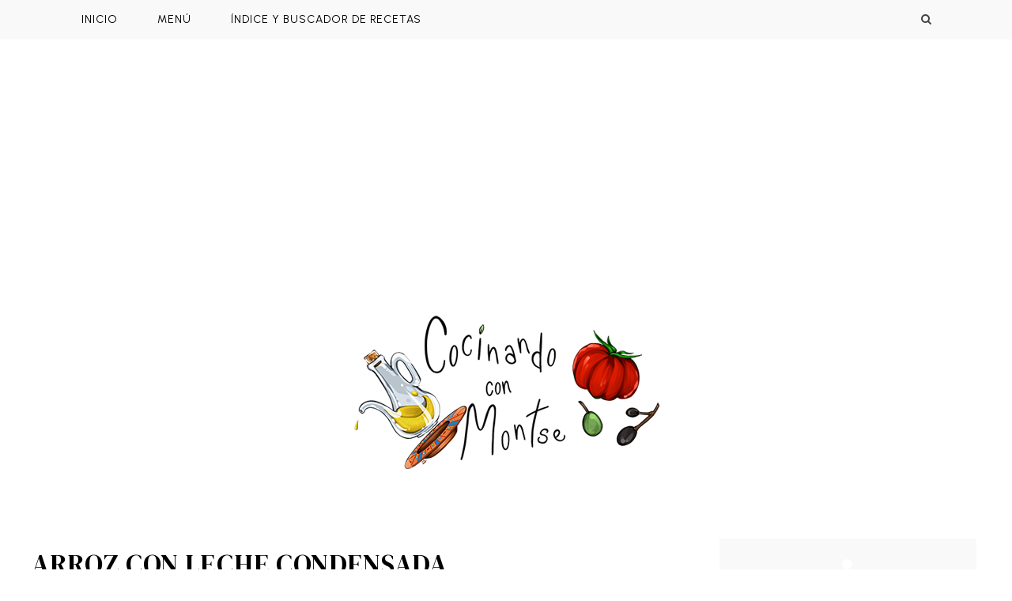

--- FILE ---
content_type: text/html; charset=UTF-8
request_url: http://www.cocinandoconmontse.com/2020/02/arroz-con-leche-condensada.html
body_size: 51750
content:
<!DOCTYPE html>
<html class='v2' dir='ltr' xmlns='http://www.w3.org/1999/xhtml' xmlns:b='http://www.google.com/2005/gml/b' xmlns:data='http://www.google.com/2005/gml/data' xmlns:expr='http://www.google.com/2005/gml/expr'>
<head>
<link href='https://www.blogger.com/static/v1/widgets/4128112664-css_bundle_v2.css' rel='stylesheet' type='text/css'/>
<!--<script type="text/javascript"> // BloggerJS v0.4.0 // Licensed under the MIT License // Copyright (c) 2017-2018 Kenny Cruz // github.com/jokenox // Configuration var config = { postsDatePrefix: true, accessOnly: false, useApiV3: true, apiKey: "AIzaSyAYUklOupTpFDPPFQ7b8LQeMsoUXhIgZzo" } var postsOrPages=["pages","posts"],blogId="<data:blog.blogId/>",urlTotal,fetchIndex=1,ampChar="&amp;"[0],secondRequest=!0,feedPriority=0,nextPageToken;function urlVal(){var url=window.location.pathname;var length=url.length;var urlEnd=url.substring(length-5);if(urlEnd===".html")return 0;else if(length>1)return 1;else return 2} function urlMod(){var url=window.location.pathname;if(url.substring(1,2)==="p"){url=url.substring(url.indexOf("/",1)+1);url=url.substr(0,url.indexOf(".html"));history.replaceState(null,null,"../"+url)}else{if(!config.postsDatePrefix)url=url.substring(url.indexOf("/",7)+1);else url=url.substring(1);url=url.substr(0,url.indexOf(".html"));history.replaceState(null,null,"../../"+url)}} function urlSearch(url,database){var pathname=url+".html";database.forEach(function(element){var search=element.search(pathname);if(search!==-1)window.location=element})} function urlManager(){var validation=urlVal();if(validation===0){if(!config.accessOnly)urlMod()}else if(validation===1){fetchData(postsOrPages[feedPriority],1)}else if(validation===2){if(!config.accessOnly)history.replaceState(null,null,"/")}} function fetchData(postsOrPages,index){var script=document.createElement("script");if(config.useApiV3){var jsonUrl="https://www.googleapis.com/blogger/v3/blogs/"+blogId+"/"+postsOrPages+"?key="+config.apiKey+"#maxResults=500#fields=nextPageToken%2Citems(url)#callback=parseData";if(nextPageToken)jsonUrl+="#pageToken="+nextPageToken;nextPageToken=undefined}else{var jsonUrl=window.location.protocol+"//"+window.location.hostname+"/feeds/"+postsOrPages+"/summary?start-index="+index+"#max-results=150#orderby=published#alt=json-in-script#callback=parseData"} jsonUrl=jsonUrl.replace(/#/g,ampChar);script.type="text/javascript";script.src=jsonUrl;document.getElementsByTagName("head")[0].appendChild(script)} function parseData(json){var database=[];if(!config.useApiV3){if(!urlTotal){urlTotal=parseInt(json.feed.openSearch$totalResults.$t)} try{json.feed.entry.forEach(function(element,index){var entry=json.feed.entry[index];entry.link.forEach(function(element,index){if(entry.link[index].rel==="alternate")database.push(entry.link[index].href)})})}catch(e){}}else{try{json.items.forEach(function(element,index){database.push(element.url)})}catch(e){} nextPageToken=json.nextPageToken} urlSearch(window.location.pathname,database);if(urlTotal>150){fetchIndex+=150;urlTotal-=150;fetchData(postsOrPages[feedPriority],fetchIndex)}else if(nextPageToken){fetchData(postsOrPages[feedPriority])}else if(secondRequest){nextPageToken=undefined;urlTotal=0;fetchIndex=1;secondRequest=!1;if(feedPriority===0){feedPriority=1;fetchData("posts",1)}else if(feedPriority===1){feedPriority=0;fetchData("pages",1)}}} function bloggerJS(priority){if(priority)feedPriority=priority;urlManager()} bloggerJS() </script>> <script src="http://html5shiv.googlecode.com/svn/trunk/html5.js"> </script> <![endif]-->
<meta content='width=device-width, initial-scale=1, minimum-scale=1, maximum-scale=1' name='viewport'/>
<meta content='text/html;charset=UTF-8' http-equiv='Content-Type'/>
<meta content='IE=edge,chrome=1' http-equiv='X-UA-Compatible'/>
<meta content='text/html; charset=UTF-8' http-equiv='Content-Type'/>
<meta content='blogger' name='generator'/>
<link href='http://www.cocinandoconmontse.com/favicon.ico' rel='icon' type='image/x-icon'/>
<link href='http://www.cocinandoconmontse.com/2020/02/arroz-con-leche-condensada.html' rel='canonical'/>
<link rel="alternate" type="application/atom+xml" title="Cocinando con Montse - Atom" href="http://www.cocinandoconmontse.com/feeds/posts/default" />
<link rel="alternate" type="application/rss+xml" title="Cocinando con Montse - RSS" href="http://www.cocinandoconmontse.com/feeds/posts/default?alt=rss" />
<link rel="service.post" type="application/atom+xml" title="Cocinando con Montse - Atom" href="https://www.blogger.com/feeds/9163551989423491456/posts/default" />

<link rel="alternate" type="application/atom+xml" title="Cocinando con Montse - Atom" href="http://www.cocinandoconmontse.com/feeds/3091991960419434056/comments/default" />
<!--Can't find substitution for tag [blog.ieCssRetrofitLinks]-->
<link href='https://blogger.googleusercontent.com/img/b/R29vZ2xl/AVvXsEi-ZntATXDJTpGbtTOus3vdhW2Sx4XBdAnqKJTltYWTNsEMVpid_o7BwgWQWvzqw9MColpBZcfDrndmPHlY_z3hALAfQC6EhqcP3F3jJYNrnTbqNl6rlE4JZKjJ5CiBDNdyCG0B0OIMHOu5/s640/arroz-con-leche-.png' rel='image_src'/>
<meta content='http://www.cocinandoconmontse.com/2020/02/arroz-con-leche-condensada.html' property='og:url'/>
<meta content='Arroz con leche condensada' property='og:title'/>
<meta content='' property='og:description'/>
<meta content='https://blogger.googleusercontent.com/img/b/R29vZ2xl/AVvXsEi-ZntATXDJTpGbtTOus3vdhW2Sx4XBdAnqKJTltYWTNsEMVpid_o7BwgWQWvzqw9MColpBZcfDrndmPHlY_z3hALAfQC6EhqcP3F3jJYNrnTbqNl6rlE4JZKjJ5CiBDNdyCG0B0OIMHOu5/w1200-h630-p-k-no-nu/arroz-con-leche-.png' property='og:image'/>
<title>
Arroz con leche condensada - Cocinando con Montse
</title>
<meta content='Arroz con leche condensada' property='og:title'/>
<meta content='http://www.cocinandoconmontse.com/2020/02/arroz-con-leche-condensada.html' property='og:url'/>
<meta content='article' property='og:type'/>
<meta content='https://blogger.googleusercontent.com/img/b/R29vZ2xl/AVvXsEi-ZntATXDJTpGbtTOus3vdhW2Sx4XBdAnqKJTltYWTNsEMVpid_o7BwgWQWvzqw9MColpBZcfDrndmPHlY_z3hALAfQC6EhqcP3F3jJYNrnTbqNl6rlE4JZKjJ5CiBDNdyCG0B0OIMHOu5/s640/arroz-con-leche-.png' property='og:image'/>
<meta content='Cocinando con Montse' property='og:site_name'/>
<meta content='http://www.cocinandoconmontse.com/' name='twitter:domain'/>
<meta content='Arroz con leche condensada' name='twitter:title'/>
<meta content='summary_large_image' name='twitter:card'/>
<meta content='https://blogger.googleusercontent.com/img/b/R29vZ2xl/AVvXsEi-ZntATXDJTpGbtTOus3vdhW2Sx4XBdAnqKJTltYWTNsEMVpid_o7BwgWQWvzqw9MColpBZcfDrndmPHlY_z3hALAfQC6EhqcP3F3jJYNrnTbqNl6rlE4JZKjJ5CiBDNdyCG0B0OIMHOu5/s640/arroz-con-leche-.png' name='twitter:image'/>
<meta content='Arroz con leche condensada' name='twitter:title'/>
<!-- Social Media meta tag need customer customization -->
<meta content='Facebook App ID here' property='fb:app_id'/>
<meta content='Facebook Admin ID here' property='fb:admins'/>
<meta content='@MontseMorote' name='twitter:site'/>
<meta content='@MontseMorote' name='twitter:creator'/>
<link href='//maxcdn.bootstrapcdn.com/font-awesome/4.6.0/css/font-awesome.min.css' rel='stylesheet'/>
<link href='https://www.blogger.com/static/v1/widgets/1535467126-widget_css_2_bundle.css' rel='stylesheet' type='text/css'/>
<link href='https://fonts.googleapis.com/css?family=DM+Serif+Display|Urbanist:300,400,700' rel='stylesheet' type='text/css'/>
<style id='page-skin-1' type='text/css'><!--
/*
/*
-----------------------------------------------
Blogger Template Style
URL:      http://www.lascosasdemaite.com
Premium Version
----------------------------------------------- */
/* Variable definitions
====================
<Group description="Main Settings" selector="body">
<Variable name="maincolor" description="Main Color" type="color" default="#f27684"/>
<Variable name="linkcolor" description="Link Color" type="color" default="#000000"/>
<Variable name="hovercolor" description="Hover Color" type="color" default="#f27684"/>
</Group>
<Group description="Page Text" selector="body">
<Variable name="body.font" description="Main Font" type="font"
default="normal normal 14px 'Cardo', serif"/>
<Variable name="heading.font" description="Heading Font" type="font"
default="normal normal 26px 'Cardo', serif"/>
<Variable name="bodytext" description="Text Color" type="color" default="#000000"/>
</Group>
<Group description="Background Color" selector="body">
<Variable name="mainbg" description="Main Background Color" type="color" default="#ffffff"/>
<Variable name="topbg" description="TopBar Background Color" type="color" default="#ffffff"/>
<Variable name="topicon" description="Top Social Icon" type="color" default="#000000"/>
<Variable name="tophovericon" description="Top Social Hover Icon" type="color" default="#f27684"/>
</Group>
<Group description="Menu Color" selector=".fixedheader">
<Variable name="topbartext" description="Top Bar Text Color" type="color" default="#000000"/>
<Variable name="dropbg" description="DropDown Background Color" type="color" default="#ffffff"/>
<Variable name="dropbgtext" description="DropDown Text Color" type="color" default="#000000"/>
<Variable name="droptexthover" description="DropDown Text Hover Color" type="color" default="#f27684"/>
</Group>
<Group description="Sidebar Setting" selector="#sidebar-wrapper">
<Variable name="sidebar.font" description="Font" type="font"
default="normal normal 18px 'Open Sans', sans-serif"/>
<Variable name="sidebarheadtext" description="Heading Text Color" type="color" default="#000000"/>
<Variable name="sidebarbg" description="Background Color" type="color" default="#ffffff"/>
<Variable name="sidebartext" description="Text Color" type="color" default="#000000"/>
</Group>
<Group description="Footer Settings" selector="body">
<Variable name="footerbgcolor" description="Footer Background Color" type="color" default="#1C1C1C"/>
<Variable name="footerlinkcolor" description="Footer Link Color" type="color" default="#ffffff"/>
<Variable name="footertextcolor" description="Footer Text Color" type="color" default="#ffffff"/>
</Group>
*/
html,body,div,span,applet,object,iframe,h1,h2,h3,h4,h5,h6,p,blockquote,pre,a,abbr,acronym,address,big,cite,code,del,dfn,em,img,ins,kbd,q,s,samp,small,strike,strong,sub,sup,tt,var,b,u,i,center,dl,dt,dd,ol,ul,li,fieldset,form,label,legend,table,caption,tbody,tfoot,thead,tr,th,td,article,aside,canvas,details,embed,figure,figcaption,footer,header,hgroup,menu,nav,output,ruby,section,summary,time,mark,audio,video{margin:0;padding:0;border:0;font-size:100%;font:inherit;vertical-align:baseline;}
/* HTML5 display-role reset for older browsers */
article,aside,details,figcaption,figure,footer,header,hgroup,menu,nav,section{display:block;}body{line-height:1;display:block;}*{margin:0;padding:0;}html{display:block;}ol,ul{list-style:none;}
blockquote,q{quotes:none;
border: 0;
font-size: 14px;
font-style: italic;
padding-left: 30px;
margin-top: 15px;
margin-bottom: 20px;
border-left: 8px solid #f9f9f9;
padding: 10px 20px;
margin: 0 0 20px;
}
blockquote:before,blockquote:after,q:before,q:after{content:&#39;&#39;;content:none;}table{border-collapse:collapse;border-spacing:0;}
::-moz-selection {
background-color: #000;
color: #fff;
}
/* Contenedor general */
#cookieChoiceInfo {
width: 100%;
margin: 0;
left: 0;
top: 0;
padding: 0;
z-index: 4000;
text-align: center;
color: initial;
line-height: 140%;
}
/* Caja del texto*/
.cookie-choices-info .cookie-choices-text {
display: inline-block;
vertical-align: middle;
font-size: 13px !important;
margin: 0 auto !important;
color: initial !important;
width: 100% !important;
text-align: left !important;
font-family: inherit !important;
padding: 10px !important;
background: transparent !important;
}
/* Botones */
.cookie-choices-info .cookie-choices-button {
color: #fff;
background: #333;
padding: 10px 20px;
text-transform: uppercase;
letter-spacing: 1px;
font-size: 11px;
text-align: center;
margin: auto;
display: block;
float: right;
font-weight: 300 !important;
}
#cookieChoiceInfo {
top: auto !important;
bottom: 0 !important;
background:white;
}
.cookie-choices-info {
position: initial;
width: 100%;
background-color: #fff;
margin: 0;
left: 0;
top: 0;
padding: 0;
z-index: 4000;
text-align: center;
color: inherit;
line-height: 140%;
padding: 10px 0;
font-family: inherit;
}
.cookie-choices-info .cookie-choices-inner {
position: relative;
width: initial;
margin: 0;
left: 0;
top: 0;
}
.cookie-choices-info .cookie-choices-text {
display: inline-block;
vertical-align: middle;
font-size: 80%;
margin: 10px 20px;
color: inherit;
max-width: 800px;
text-align: left;
}
.cookie-choices-info .cookie-choices-buttons {
display: inline-block;
vertical-align: middle;
white-space: nowrap;
margin: 0 10px;
}
/* Works in Safari */
::selection {
background-color: #000;
color: #fff;
}
html{
-webkit-tap-highlight-color: rgba(0,0,0,0);
-webkit-text-size-adjust: 100%;
-ms-text-size-adjust: 100%;
}
/* FRAMEWORK */
body#layout #mywrapper {
width: 60%;
}
body#layout #post-wrapper {
width: 97%;
float: left;
}
body#layout div#main {
width: 100%;
}
body#layout #sidebar-wrapper {
overflow: visible;
float: left;
}
body#layout .headtitle{
display:none;
}
body#layout .content ul,body#layout .social-links ul,body#layout .identify-icon ul,body#layout .social ul {
list-style: none;
}
body#layout .top-menu{
position:relative;
left:224px;
}
img.thumb-single {
max-height: 475px;
object-fit: cover;
object-position: 100% 10%;
}
.PopularPosts a:hover{
color:#000000;
}
body#layout div#PageList1 {
width: 50%;
}
.navbar,.post-feeds,.feed-links{display:none;
}
.section,.widget{margin:0 0 0 0;padding:0 0 0 0;
}
strong,b{font-weight:400;
}
cite,em,i{font-style:italic;
}
a:link{color:#000000;text-decoration:none;outline:none;transition:all 0.25s;-moz-transition:all 0.25s;-webkit-transition:all 0.25s;
}
a:visited{color:#000000;text-decoration:none;
}
a:hover{text-decoration:none;
}
a img{border:none;border-width:0;outline:none;    display: block;    object-fit: cover;
}
abbr,acronym{cursor:help;
}
sup,sub{vertical-align:baseline;position:relative;top:-.4em;font-size:86%;
}
sub{top:.4em;}small{font-size:86%;
}
kbd{font-size:80%;border:1px solid #999;padding:2px 5px;border-bottom-width:2px;border-radius:3px;
}
mark{background-color:#ffce00;color:black;
}
p,blockquote,pre,table,figure,hr,form,ol,ul,dl{margin:1.5em 0;
}
hr{height:1px;border:none;background-color:#666;
}
/* heading */
h1, h2, h3, h4, h5, h6 {
font: normal normal 34px  'DM Serif Display', serif;
text-transform:uppercase;
}
h1, h2, h3, h4, h5, h6 {
color: #000000;
text-rendering: auto;
}
/* list */
ol,ul,dl{margin:.5em 0em .5em 3em;list-style:none
}
li{margin:.5em 0
}
/* form */
input,button,select,textarea{font:inherit;font-size:100%;line-height:normal;width: 80%;
}
textarea{display:block;-webkit-box-sizing:border-box;-moz-box-sizing:border-box;box-sizing:border-box;
}
/* code blockquote */
pre{white-space:pre;word-wrap:normal;overflow:auto;
}
.post-body blockquote {
background: url(https://blogger.googleusercontent.com/img/b/R29vZ2xl/AVvXsEjs7FgGTK33YesL2wxqjKnp5nbT4EjB8s_kwUymaL7D5wQ_8Lr-2yfpSOGudZcjZHhg-7-2Uo8Jb-HTAhH3oD9P6tCF1VnBP24cxy6zaBDq_GKggtRs5gAi7c1n2-HSXCSiMwSPmgMLjIhZ/s50/quote.png) no-repeat scroll left 18px transparent;
font-size: 100%;
font-style: italic;
line-height: 22px;
margin: 20px 0 30px 20px;
min-height: 60px;
padding: 0 0 0 60px;
}
.post-entry ul{
list-style-type: circle;
margin-top: 20px;
margin-bottom: 20px;
}
.post-entry ol{
list-style-type: none;
list-style-type: decimal !ie; /*IE 7- hack*/
margin: 0;
margin-left: 3em;
margin-top: 30px;
padding: 0;
counter-reset: li-counter;
}
.post-entry ol li{
position: relative;
margin-bottom: 20px;
padding-left: 0.5em;
min-height: 3em;
border-left: 2px solid #f9f9f9;
}
.post-entry ol li:before {
position: absolute;
top: 0;
left: -1em;
width: 0.8em;
font-size: 3em;
line-height: 1;
text-align: right;
color: #444;
content: counter(li-counter);
counter-increment: li-counter;
}
/* table */
.post-body table[border=&quot;1&quot;] th, .post-body table[border=&quot;1&quot;] td, .post-body table[border=&quot;1&quot;] caption{border:1px solid;padding:.2em .5em;text-align:left;vertical-align:top;
}
.post-body table.tr-caption-container {border:1px solid #e5e5e5;
}
.post-body th{font-weight:bold;
}
.post-body table[border=&quot;1&quot;] caption{border:none;font-style:italic;
}
.post-body table{
}
.post-body th{background:#f0f0f0;
}
.post-body table.tr-caption-container td {border:none;padding:8px;
}
.post-body table.tr-caption-container, .post-body table.tr-caption-container img, .post-body img {max-width:97%;height:auto;
}
.post-body td.tr-caption {color:#666;font-size:90%;padding:0px 8px 8px !important;
}
img {
max-width:100%;
height:auto;
border:0;
}
table {
max-width:100%;
}
body#layout #outer-wrapper, body#layout .post-container, body#layout .sidebar-container {
padding:0 0 0 0;
}
body#layout #header-wrapper {
margin-top:60px;
}
body#layout .panel {
float:left;
width:79px;
}
.clear:before,
.clear:after {
content: " "; /* 1 */
display: table; /* 2 */
}
.clear:after {
clear: both;
}
/**
* For IE 6/7 only
* Include this rule to trigger hasLayout and contain floats.
*/
.clear {
*zoom: 1;
}
html{
display: block;
background-size: auto;}
html {
height: 100%;
}
body {
height: 100%;
min-height: 100%;
font: 300 normal 18.5px 'Urbanist', sans-serif;
letter-spacing: .01em;
color: #000000;
background:#ffffff;
margin: 0px;
overflow-x: hidden;
letter-spacing: .6px;
}
body div, body dl, body dt, body dd, body ul, body ol, body li, body pre, body form, body p, body blockquote, body th, body td {
font-size: inherit;
font-family: inherit;
}
body strong {
font-weight: 400;
}
figure {
margin: 0;
}
.post-entry{
line-height:29px!important;
}
/* outer-wrapper */
#outer-wrapper {
padding-top:55px;
max-width: 100%;
margin: 0px auto;
}
/* HEADER WRAPPER */
#header-wrapper {
margin:0 auto;
overflow:hidden;
padding: 0 28px;
background:#000000;
z-index:300;
display:none;
position:relative;
}
.header img {
display: block;
}
.header-right {
float:right;
padding:0;
overflow:hidden;
margin:55px 0;
width:41.8%;
max-width:468px;
}
.header-right img {
display:block;
}
/**/
/* defaults */
/**/
.sky-mega-menu,
.sky-mega-menu * {
margin: 0;
padding: 0;
outline: none;
border: 0;
background: none;
}
.sky-mega-menu {
}
ul#sub-menu {
padding: 0!important;
}
/**/
/* level 1 */
/**/
.sky-mega-menu {
position: relative;
z-index: 999;
background: transparent;
text-align: right;
}
.sky-mega-menu:after {
content: '';
display: table;
clear: both;
}
.sky-mega-menu li {
position: relative;
display: inline-block;
float: left;
padding: 5px;
font-size: 14px;
font-weight: 400;
line-height: 40px;
text-align: left;
white-space: nowrap;
letter-spacing: .07em;
}
.sky-mega-menu li a {
display: block;
padding: 0 20px;
text-decoration: none;
text-transform:uppercase;
color: #000000;
transition: background 0.4s, color 0.4s;
-o-transition: background 0.4s, color 0.4s;
-ms-transition: background 0.4s, color 0.4s;
-moz-transition: background 0.4s, color 0.4s;
-webkit-transition: background 0.4s, color 0.4s;
}
.sky-mega-menu li > div {
position: absolute;
z-index: 1000;
top: 100%;
left: -9999px;
margin-top: 8px;
background: #fff;
box-shadow: 0 0 8px rgba(0,0,0,.3);
opacity: 0;
-o-transform-origin: 0% 0%;
-ms-transform-origin: 0% 0%;
-moz-transform-origin: 0% 0%;
-webkit-transform-origin: 0% 0%;
-o-transition: -o-transform 0.4s, opacity 0.4s;
-ms-transition: -ms-transform 0.4s, opacity 0.4s;
-moz-transition: -moz-transform 0.4s, opacity 0.4s;
-webkit-transition: -webkit-transform 0.4s, opacity 0.4s;
}
.sky-mega-menu li > div:after {
content: '';
position: absolute;
bottom: 100%;
left: 0;
width: 100%;
height: 8px;
background: transparent;
}
.sky-mega-menu li > div:before {
content: '';
position: absolute;
bottom: 100%;
left: 24px;
}
.sky-mega-menu li:hover > a,
.sky-mega-menu li.current > a {
background: #2da5da;
color: #fff;
}
.sky-mega-menu li:hover > div {
left: 0;
opacity: 1;
-webkit-transform: translate(0, 0);
}
.sky-mega-menu .right {
float: none;
border-right-width: 0;
border-left-width: 1px;
}
.sky-mega-menu .right > div {
-o-transform-origin-x: 100%;
-ms-transform-origin-x: 100%;
-moz-transform-origin-x: 100%;
-webkit-transform-origin-x: 100%;
}
.sky-mega-menu .right:hover > div {
right: 0;
left: auto;
}
.sky-mega-menu .right:hover > div:before {
right: 24px;
left: auto;
}
.sky-mega-menu .switcher {
display: none;
}
/**/
/* level 2+ */
/**/
.sky-mega-menu li li {
display: block;
float: none;
border-width: 0;
border-top-width: 1px;
line-height: 21px;
white-space: normal;
}
.sky-mega-menu li li:first-child {
border-top: 0;
}
.sky-mega-menu li li a {
padding-top: 6px;
padding-bottom: 6px;
color:#000000;
}
.sky-mega-menu li li a:hover{
color:#f9f9f9;
}
.sky-mega-menu li li &gt; div {
top: 0;
margin: 0 0 0 8px;
}
.sky-mega-menu li li > div:after {
top: 0;
right: 100%;
bottom: auto;
left: auto;
width: 8px;
height: 100%;
}
.sky-mega-menu li li > div:before {
top: 22px;
right: 100%;
bottom: auto;
left: auto;
border-top: 5px solid transparent;
border-right: 5px solid rgba(255,255,255,0.9);
border-bottom: 5px solid transparent;
}
.sky-mega-menu li li:hover > div {
left: 100%;
}
.sky-mega-menu .right li > div {
margin: 0 8px 0 0;
-o-transform-origin-x: 100%;
-ms-transform-origin-x: 100%;
-moz-transform-origin-x: 100%;
-webkit-transform-origin-x: 100%;
}
.sky-mega-menu .right li > div:after {
right: auto;
left: 100%;
}
.sky-mega-menu .right li > div:before {
right: auto;
left: 100%;
border-right: none;
border-left: 5px solid rgba(255,255,255,0.9);
}
.sky-mega-menu .right li:hover > div {
right: 100%;
left: auto;
}
/**/
/* positions */
/**/
.sky-mega-menu-fixed {
position: fixed;
top: 0;
left: 0;
width: 100%;
}
.sky-mega-menu-pos-bottom li > div {
top: auto;
bottom: 100%;
margin: 0 0 8px;
-o-transform-origin-y: 100%;
-ms-transform-origin-y: 100%;
-moz-transform-origin-y: 100%;
-webkit-transform-origin-y: 100%;
}
.sky-mega-menu-pos-bottom li > div:after {
top: 100%;
bottom: auto;
}
.sky-mega-menu-pos-bottom li > div:before {
top: 100%;
bottom: auto;
border-top: 5px solid rgba(255,255,255,0.9);
border-right: 5px solid transparent;
border-bottom: none;
border-left: 5px solid transparent;
}
.sky-mega-menu-pos-bottom li li > div {
top: auto;
bottom: 0;
}
.sky-mega-menu-pos-bottom li li > div:before {
top: auto;
bottom: 22px;
}
.sky-mega-menu-pos-bottom.sky-mega-menu-fixed {
top: auto;
bottom: 0;
}
.sky-mega-menu-pos-left li,
.sky-mega-menu-pos-right li {
display: block;
float: none;
border-width: 0;
border-top-width: 1px;
}
.sky-mega-menu-pos-left li:first-child,
.sky-mega-menu-pos-right li:first-child {
border-top: 0;
}
.sky-mega-menu-pos-left li > div,
.sky-mega-menu-pos-right li > div {
top: 0;
}
.sky-mega-menu-pos-left li > div {
margin: 0 0 0 8px;
}
.sky-mega-menu-pos-right li > div {
margin: 0 8px 0 0;
-o-transform-origin-x: 100%;
-ms-transform-origin-x: 100%;
-moz-transform-origin-x: 100%;
-webkit-transform-origin-x: 100%;
}
.sky-mega-menu-pos-left li > div:after,
.sky-mega-menu-pos-right li > div:after {
top: 0;
bottom: auto;
width: 8px;
height: 100%;
}
.sky-mega-menu-pos-left li > div:after {
right: 100%;
left: auto;
}
.sky-mega-menu-pos-right li > div:after {
right: auto;
left: 100%;
}
.sky-mega-menu-pos-left li > div:before,
.sky-mega-menu-pos-right li > div:before {
top: 22px;
bottom: auto;
border-top: 5px solid transparent;
border-bottom: 5px solid transparent;
}
.sky-mega-menu-pos-left li > div:before {
right: 100%;
left: auto;
border-right: 5px solid rgba(255,255,255,0.9);
}
.sky-mega-menu-pos-right li > div:before {
right: auto;
left: 100%;
border-left: 5px solid rgba(255,255,255,0.9);
}
.sky-mega-menu-pos-left li:hover > div {
left: 100%;
}
.sky-mega-menu-pos-right li:hover > div {
right: 100%;
left: auto;
}
.sky-mega-menu-pos-left .bottom > div,
.sky-mega-menu-pos-right .bottom > div {
top: auto;
bottom: 0;
-o-transform-origin-y: 100%;
-ms-transform-origin-y: 100%;
-moz-transform-origin-y: 100%;
-webkit-transform-origin-y: 100%;
}
.sky-mega-menu-pos-left .bottom > div:before,
.sky-mega-menu-pos-right .bottom > div:before {
top: auto;
bottom: 22px;
}
.sky-mega-menu-pos-right li li > div {
margin: 0 8px 0 0;
-o-transform-origin-x: 100%;
-ms-transform-origin-x: 100%;
-moz-transform-origin-x: 100%;
-webkit-transform-origin-x: 100%;
}
.sky-mega-menu-pos-right li li > div:after {
right: auto;
left: 100%;
}
.sky-mega-menu-pos-right li li > div:before {
right: auto;
left: 100%;
border-right: none;
border-left: 5px solid rgba(255,255,255,0.9);
}
.sky-mega-menu-pos-right li li:hover > div {
right: 100%;
left: auto;
}
.sky-mega-menu-pos-left.sky-mega-menu-fixed {
top: 0;
right: auto;
bottom: 0;
left: 0;
width: auto;
}
.sky-mega-menu-pos-right.sky-mega-menu-fixed {
top: 0;
right: 0;
bottom: 0;
left: auto;
width: auto;
}
.sky-mega-menu li:hover > a,
.sky-mega-menu li.current > a {
background-color: transparent;
color: #000000;
}
.sky-mega-menu li ul{
width: 233px;
position: absolute;
z-index: 1000;
top: 100%;
left: -9999px;
background: #ffffff;
box-shadow: 0 0 8px rgba(0,0,0,.3);
opacity: 0;
-o-transform-origin: 0% 0%;
-ms-transform-origin: 0% 0%;
-moz-transform-origin: 0% 0%;
-webkit-transform-origin: 0% 0%;
-o-transition: -o-transform 0.4s, opacity 0.4s;
-ms-transition: -ms-transform 0.4s, opacity 0.4s;
-moz-transition: -moz-transform 0.4s, opacity 0.4s;
-webkit-transition: -webkit-transform 0.4s, opacity 0.4s;
}
ul#sub-menu:before {
content: '';
position: absolute;
bottom: 100%;
left: 24px;
border-right: 5px solid transparent;
border-bottom: 5px solid rgba(255,255,255,0.9);
border-left: 5px solid transparent;
}
.sky-mega-menu-anim-scale li #sub-menu{
-o-transform: scale(0, 0);
-ms-transform: scale(0, 0);
-moz-transform: scale(0, 0);
-webkit-transform: scale(0, 0);
}
.sky-mega-menu-anim-scale li:hover #sub-menu{
-o-transform: scale(1, 1);
-ms-transform: scale(1, 1);
-moz-transform: scale(1, 1);
-webkit-transform: scale(1, 1);
}
.sky-mega-menu li:hover #sub-menu{
left: 0;
opacity: 1;
-webkit-transform: translate(0, 0);
}
/* CONTENT WRAPPER */
#content-wrapper {
margin: 0 auto;
word-wrap:break-word;
width: 1200px;
z-index:300;
position:relative;
}
.largebanner {
background:#fff;
border-right:1px solid #e5e5e5;
border-bottom:1px solid #e5e5e5;
border-left:1px solid #e5e5e5;
}
.largebanner .widget {
padding:15px 14px;
overflow:hidden;
}
.largebanner img, .largebanner iframe{
display:block;
max-width:100%;
border:none;
overflow:hidden;
}
/* POST WRAPPER */
#post-wrapper {
position:relative;
z-index:300;
padding-top:30px;
overflow:hidden;
}
h2.post-title, h1.post-title {
transition: .5s;
-webkit-transition: .5s;
-moz-transition: .5s;
font-weight: 400;
text-decoration: none;
}
h2.post-title a, h1.post-title a, h2.post-title, h1.post-title {
color:#000000;
border-bottom: 4px solid #f9f9f9;
}
h2.post-title a:hover, h1.post-title a:hover {
color:#0099FF;
}
.post-info {
background: transparent;
margin: 0 0 12px;
opacity:.8;
font-size: 95%;
padding: 0px 0;
}
.post-info a {
display:inline-block;
color:#000000;
}
.post-entry a{
color:#000000;
}
.time-info, .comment-info, .label-info, .review-info {
margin-right: 12px;
display: inline;
font-size: 90%;
}
.label-info a{
padding: 8px;
background: #f9f9f9;
letter-spacing: .04em;
margin-right: 8px;
text-transform: uppercase;
font-size: 14.5px;
}
/* SIDEBAR WRAPPER */
#sidebar-wrapper {
float: right;
width: 30%;
padding-left: 30px;
max-width: 373px;
margin: 0 auto;
}
.sidebar-container {
margin: 0 auto;
font-weight: 300;
padding: 44px 0;
margin-top: 0;
}
}
.author-social {
text-align: center;
}
.sidebar h2, .panel h2 {
font-weight: 400;
color: #000000;
font:normal normal 34px  'DM Serif Display', serif;
font-style: normal;
text-overflow: ellipsis;
white-space: nowrap;
display: block;
position: relative;
padding: 25px 0px 30px 0px;
line-height: 16px;
overflow: hidden;
text-align: center;
text-transform: uppercase;
letter-spacing: 2px;
font-size:18.5px;
}
.sidebar h2:before {
content: "\f111";
font-family: FontAwesome;
font-size: 15px;
display: block;
margin-top: -20px;
margin-bottom: 20px;
text-align: center;
color: #ffffff;
}
h2.share-text {
font-weight: 400;
color: #000000;
font:400 normal 16.5px 'Urbanist', sans-serif;
margin-top: 70px;
font-style: normal;
text-overflow: ellipsis;
white-space: nowrap;
display: block;
position: relative;
padding: 12px 11px 20px 0px;
line-height: 16px;
overflow: hidden;
text-align: left;
text-transform: uppercase;
letter-spacing: 2px;
}
h2.share-text:after {
content: "";
position: absolute;
top: 50%;
border-bottom: 1px solid;
border-color: #eee;
width: 591px;
margin: 0 14px;
}
h3.entry-title.related-main, .comments h3, .comments h4 {
font-weight: 400;
color: #000000;
font:400 normal 16.5px 'Urbanist', sans-serif;
margin-top: 70px;
font-style: normal;
text-overflow: ellipsis;
white-space: nowrap;
display: block;
position: relative;
padding: 12px 11px 20px 0px;
line-height: 16px;
overflow: hidden;
text-align: left;
text-transform: uppercase;
letter-spacing: 2px;
}
h3.entry-title.related-main:after, .comments h3:after, .comments h4:after {
content: "";
position: absolute;
top: 50%;
border-bottom: 1px solid;
border-color: #eee;
width: 591px;
margin: 0 14px;
}
#sidebar h2 span, #bottombar h2 span,#sidebar-narrow h2 span {
background: #0088C2;
padding: 6px;
color: #fff;
z-index:300;
position:relative;
}
.sidebar .widget {
clear: both;
width: 100%;
padding: 20px;
background: #f9f9f9;
padding-bottom: 30px !important;
}
.sidebar ul{    margin: 0;
padding: 0;
list-style: none;
padding: 10px 0;
line-height: 2.5;
padding-top: 0;
padding-bottom: 0;
}
.sidebar li{
opacity: .9;
margin: 0 auto;
padding:0;
text-transform: uppercase;
letter-spacing: .6px;
text-align: center;
background: white;
margin-bottom: 15px;
font-weight: 400;
font-size: 85%;
}
/* Recent Post */
.recent-post-title {
background: url(https://blogger.googleusercontent.com/img/b/R29vZ2xl/AVvXsEhJMlTiD5JebJNGSq_8j3SEBBTrSqNWf-c0mat4dhtkOMWDfn1TiLtnPBK9NIT7XQgaBP_PNrUx6MgKlvTYHDalwZJpGUINQKS_IyLbH_0tv9B0Jto9xKrzZgIg9R_TTT5-Xil7zhHJbFY/s1600/dot.png);
margin:0 0 15px;
padding:0;
position:relative;
}
div.recent-post-title:after {
content: no-close-quote;
position: absolute;
width: 0px;
height: 0px;
bottom: -6px;
left: 22px;
border-left: 6px solid rgba(0, 0, 0, 0);
border-right: 6px solid rgba(0, 0, 0, 0);
border-top: 6px solid #0088C2;
}
.recent-post-title h2 {
font:normal bold 14px Arial, sans-serif;
height:26px;
line-height:26px;
margin:0 0;
padding:0 10px;
background:#0088C2;
color:#ffffff;
display:inline-block;
}
.recent-post-title h2 a {
color:#ffffff;
}
/* Recent Post */
/* Author */
.author-wrapper{
background: #ffffff;
margin-bottom: 30px;
overflow: hidden;
position: relative;
margin-top:24px;
z-index: 0;
}
article.author-wrapper {
-webkit-box-shadow: 3px 3px 1px rgba(0, 0, 0, 0.03);
box-shadow: 3px 3px 1px rgba(0, 0, 0, 0.03);
-webkit-transition: border-color ease-in-out .15s, box-shadow ease-in-out .15s;
transition: border-color ease-in-out .15s, box-shadow ease-in-out .15s;
}
.author-wrapper .title h3 {
font-size: 28px;
margin: 0;
text-transform: uppercase;
position: relative;
padding: 0 0 10px 0;
font-weight: normal;
line-height: 145% !important;
color: #212121;
}
article .media {
margin: 25px 0;
}
.media {
overflow: hidden;
zoom: 1;
}
.about_img img {
border-radius: 200px 200px 200px 200px;
-moz-border-radius: 200px 200px 200px 200px;
-webkit-border-radius: 200px 200px 200px 200px;
position: relative;
width: 140px;
height: 140px;
margin-bottom: 20px;
margin-right: 20px;
float:left;
}
.media p {
margin: 0 0 10px;
}
.post-footer {
position: relative;
display: block;
text-align:center;
}
/* FOOTER */
body#layout #footer div.column {
width: 25%;
margin-right: 0 !important;
float:left;
}
body#layout #footer .column .widget {
float: left;
margin-bottom: 15px;
overflow: hidden;
width: 176px;
}
/* label
.label-size-1,.label-size-2,.label-size-3,.label-size-4,.label-size-5 {
font-size:100%;
filter:alpha(100);
opacity:10
}
.cloud-label-widget-content{
text-align:left
}
.label-size {
background:#E73037;
display:block;
float:left;
margin:0 3px 3px 0;
color:#ffffff;
font-size:95%;
text-transform:uppercase;
}
.label-size a,.label-size span{
display:inline-block;
color:#ffffff !important;
padding:6px 8px;
font-weight:bold;
}
.label-size:hover {
background:#333333;
}
.label-count {
white-space:nowrap;
padding-right:3px;
margin-left:-3px;
background:#333333;
color:#fff !important;
}
.label-size {
line-height:1.2
}*/
/* Set color and level */
.PopularPosts ul li {margin-right:1% !important}
.sidebar .PopularPosts .item-thumbnail {
margin:0 0 0 0;
width: 100px;
float: left;
}
.sidebar .PopularPosts img {
padding-right: 0;
max-width: 100%;
width: auto;
border: 8px solid white;
}
.PopularPosts .item-snippet {
font-size: 95%;
line-height: 1.5em;
}
.profile-img{
display:inline;
opaciry:10;
margin:0 6px 3px 0;
}
/* back to top */
.back-to-top {
background: #fff;
text-align: center;
position: fixed;
right: 30px;
bottom: 30px;
z-index: 100;
/* padding: 10px 14px; */
width: 50px;
height: 50px;
/* padding: 0px; */
cursor: pointer;
display: none;
-webkit-box-shadow: 0 2px 4px rgba(0, 0, 0, 0.12);
-khtml-box-shadow: 0 2px 4px rgba(0, 0, 0, 0.12);
-moz-box-shadow: 0 2px 4px rgba(0, 0, 0, 0.12);
-ms-box-shadow: 0 2px 4px rgba(0, 0, 0, 0.12);
-o-box-shadow: 0 2px 4px rgba(0, 0, 0, 0.12);
box-shadow: 0 2px 4px rgba(0, 0, 0, 0.12);
color: #000000;
-webkit-transition: all 0.4s ease;
-khtml-transition: all 0.4s ease;
-moz-transition: all 0.4s ease;
-ms-transition: all 0.4s ease;
-o-transition: all 0.4s ease;
transition: all 0.4s ease;
}
a.back-to-top div {
font-size: 9px;
text-transform: uppercase;
}
/* ==== Related Post Widget Start ==== */
.large-12 {
width: 100%;
}
.related_title {
font-size: 85%;
position: relative;
text-align: center;
padding: 0px;
z-index: 10;
padding: 0;
-webkit-transition: all .4s ease;
-moz-transition: all .4s ease;
-o-transition: all .4s ease;
-ms-transition: all .4s ease;
transition: all .4s ease;
overflow: hidden;
text-overflow: ellipsis;
white-space: nowrap;
text-transform: uppercase;
letter-spacing: .04em;
}
.related-item:hover:before {
background: #fff;
}
.related-item:hover .related-title{
opacity:1
}
.related-item{
position:relative;
overflow:hidden;
padding:5px;
}
#related-posts .related_img {
padding: 0px;
height: 270px;
width: 100%;
object-fit:cover;
-webkit-transition: all 1s ease;
-moz-transition: all 1s ease;
-o-transition: all 1s ease;
-ms-transition: all 1s ease;
transition: all 1s ease;
object-position: 28% 8%;
}
/* error and search */
.status-msg-wrap {
font-size:120%;
font-weight:bold;
width:100%;
margin:20px auto;
}
.status-msg-body {
padding:20px 2%;
width:96%;
}
.status-msg-border {
border:1px solid #e5e5e5;
opacity:10;
width:auto;
}
.status-msg-bg {
background-color:#ffffff;
}
.status-msg-hidden {
padding:20px 2%;
}
ul.soc-icons-header {
list-style: none;
}
#ArchiveList {
text-align: center;
}
#ArchiveList ul li:before {
content:"" !important;
padding-right:0px !important;
}
.rich-snippet {
padding:10px;
margin:15px 0 0;
border:3px solid #eee;
font-size:12px;
}
/*-------sidebar----------------*/
div#mywrapper {
width:68%;
float:left;
}
#sidebartab {
margin-bottom: 15px;
margin-top: -15px;
}
.tab-widget-menu {
height: 46px;
margin: 0;
}
#sidebartab .widget {
margin-bottom: 0;
padding-bottom: 0;
margin-bottom: 60px;
}
#sidebartab .h2title {
display: none;
}
#sidebartab .h2titlesmall {
display: none;
}
#sidebartab .widget-content {
box-shadow: none;
-moz-box-shadow: none;
-webkit-box-shadow: none;
border: 0;
}
.tab-widget-menu ul, .tab-widget-menu li {
list-style: none;
padding: 0;
margin: 0;
}
.tab-widget-menu li {
bottom: -2px;
color:#000000;
cursor: pointer;
float: left;
height: 38px;
line-height: 38px;
margin: -12px 6px 0 0px;
padding: 7px 0px 2px;
position: relative;
text-align: center;
width: 17.3%;
z-index: 2;
-webkit-border-radius: 4px;
-moz-border-radius: 4px;
-o-border-radius: 4px;
-ms-border-radius: 4px;
-khtml-border-radius: 4px;
border-radius: 4px;
}
.author-profile{
overflow:visible;
}
.author-profile img {
border: 0;
float: none;
margin-right: 0;
margin: auto;
}
.tab-widget-menu li.selected {
border-width: 1px 1px 3px;
color:#777777;
margin: -12px 6px 0 0px;
padding: 7px 0px 2px;
-webkit-border-radius: 4px;
-moz-border-radius: 4px;
-o-border-radius: 4px;
-ms-border-radius: 4px;
-khtml-border-radius: 4px;
border-radius: 4px;
}
.selected .fa {
color: #fff;
}
div#tab1 ,div#tab2 ,div#tab3{
background: #fff;
padding: 14px 21px;
-webkit-border-radius: 4px;
-moz-border-radius: 4px;
-o-border-radius: 4px;
-ms-border-radius: 4px;
-khtml-border-radius: 4px;
border-radius: 4px;
}
div#tab3{
background:none;
padding:0px;
}
#layout .back-to-top {
display: none;
}
#sidebartab .popular-posts li {
background: none repeat scroll 0 0 transparent;
border-bottom: 0px solid #fff;
overflow: hidden;
padding: 10px 0 0 0;
}
#sidebarlab .sidebar li a:hover {
color: #fff;
background: #222;
}
.sidebar .PopularPosts .item-title{
padding-bottom: 1.2em;
display: block;
font-size: 90%;
font-weight: 400;
line-height: 23px;
padding-left: 10px;
overflow: hidden;
text-transform: uppercase;
text-align: Left;
padding-top: 10px;
letter-spacing: .04em;
}
.tagcloud a {
background: #e4e4e4;
color: #888;
display: block;
float: left;
line-height: 12px;
margin: 0 2px 2px 0;
padding: 12px 17px;
}
.tagcloud a:link {
color: #888;
}
.tagcloud a:hover {
background: #0088C2;
color: #fff;
}
.tagcloud1 a {
background: #555555;
color: #888;
display: block;
float: left;
font-size: 95%;
line-height: 12px;
margin: 0 2px 2px 0;
padding: 12px 17px;
}
.tagcloud1 a:link {
color: #888;
}
.tagcloud1 a:hover {
background: #0088C2;
color: #fff;
}
.showpageArea a {
clear:both;
margin:-5px 0 10px;
text-align:center;
font-size:11px;
font-weight:bold;
text-transform:uppercase;
}
.showpageNum a {
padding:6px 10px;
margin-right:3px;
display:inline-block;
color:#333333;
background-color:#ffffff;
border: 1px solid #dddddd;
}
.showpageNum a:hover {
border: 1px solid #aaaaaa;
}
.showpagePoint {
padding:6px 10px;
margin-right:3px;
display:inline-block;
color:#333333;
background-color:#ffffff;
border: 1px solid #aaaaaa;
}
.showpageOf {
display:none;
}
.showpage a {
padding:6px 10px;
margin-right:3px;
display:inline-block;
color:#333333;
background-color:#ffffff;
border: 1px solid #dddddd;
}
.showpage a:hover {
border: 1px solid #aaaaaa;
}
.showpageNum a:link,.showpage a:link {
text-decoration:none;
color:#666;
}
.share-post {
font-size: 13px;
margin-top: 15px;
}
.share-post li {
float: left;
}
.share-post a {
display: block;
margin-right: 10px;
text-indent: -9999px;
margin-left: 12px;
background: url(https://blogger.googleusercontent.com/img/b/R29vZ2xl/AVvXsEhcga_elvWcNLwLVAVfC1Xtuk1CEeBp2R84lr-Mh62S5u7SnoYD1jM3yO5TTqsx_HCN2dqugbM9-0LwK3MU0Ymvp5WIIyDP6QJzBe7d-i5GBl444chRRDVxFlB9vDpvr20Lp1or8QgKcs8/s1600/single-share.png) no-repeat;
-webkit-transition: opacity .2s;
-moz-transition: opacity .2s;
-o-transition: opacity .2s;
transition: opacity .2s;
}
.share-post a:hover {
opacity: .8;
}
.share-post
.facebook a {
width: 7px;
}
.share-post
.twitter a {
width: 18px;
background-position: -47px 0;
}
.share-post
.pinterest a {
width: 11px;
background-position: -159px 1px;
}
/* Search Box
----------------------------------------------- */
#searchformfix
{
float:right;
overflow:hidden;
position:relative;
}
#searchform
{
margin:25px 0 0;
padding:0;
}
#searchform fieldset
{
padding:0;
border:none;
margin:0;
}
#searchform input[type="text"]{
background: #646464;
border: none;
float: left;
padding: 4px 10px 0px 15px;
margin: 0px;
width: 106px;
height: 34px;
line-height: 34px;
transition: all 600ms cubic-bezier(0.215,0.61,0.355,1) 0s;
-moz-transition: all 300ms cubic-bezier(0.215,0.61,0.355,1) 0s;
-webkit-transition: all 600ms cubic-bezier(0.215,0.61,0.355,1) 0s;
-o-transition: all 600ms cubic-bezier(0.215,0.61,0.355,1) 0s;
color: #F5F3F3;}
#searchform input[type=text]:hover,#searchform input[type=text]:focus
{
width:200px;
}
#searchform input[type=submit]
{
background:url(https://blogger.googleusercontent.com/img/b/R29vZ2xl/AVvXsEggRPPoNYaYkVopAW7UPm-KABE1pcztVpdZgCNgTWvuyaQ6x5lOy-hhrMDuxuVAawUOJRpB2miLPviSUf05uLAaDu6KNb55XcUsSoqoJAKayHPScAYd1HiqUJLhx6aKkmUi6YH6bOBfC8Ym/s1600/icon-search.png) center 9px no-repeat;
cursor:pointer;
margin:0;
padding:0;
width:37px;
height:34px;
line-height:34px;
background-color:#646464;
}
input[type=submit]
{
padding:4px 17px;
color:#ffffcolor:#585858;
text-transform:uppercase;
border:none;
font-size:13px;
cursor:pointer;
float:left;
overflow:visible;
transition:all .3s linear;
-moz-transition:all .3s linear;
-o-transition:all .3s linear;
-webkit-transition:all .3s linear;
}
.cf:before,
.cf:after,#instaside:before,#instaside:after {
content: " "; /* 1 */
display: table; /* 2 */
}
.cf:after,#instaside:after {
clear: both;
}
/**
* For IE 6/7 only
* Include this rule to trigger hasLayout and contain floats.
*/
.cf,#instaside {
*zoom: 1;
}
#instaside li {
float: left;
width: 31.5%;
margin: 0 0 4px 4px;
}
.selectnav {
display:none;
}
/*---Flicker Image Gallery-----*/
.flickr_plugin {
width: 100%;
}
.flickr_badge_image {
float: left;
height: 80px;
margin: 10px 5px 0px 5px;
width: 80px;
}
.flickr_badge_image a {
display: block;
}
.flickr_badge_image a img {
display: block;
width: 100%;
height: auto;
-webkit-transition: opacity 100ms linear;
-moz-transition: opacity 100ms linear;
-ms-transition: opacity 100ms linear;
-o-transition: opacity 100ms linear;
transition: opacity 100ms linear;
}
.flickr_badge_image a img:hover {
opacity: .5;
}
div#act {
display: none;
}
#container{
width: 1200px;
margin:0 auto;
}
.vcard span {
opacity: .8;
}
a.timestamp-link {
opacity: .8;
}
span.comment-info a {
opacity: .8;
}
#nav.fixed-nav{
position: fixed;
top: 0;
left: 0;
width: 100% !important;
z-index: 999;
padding: 0;
}
/*----------//// AUTHORS ARCHIVE \\\\-------------*/
div#top-comment {
background: transparent;
padding-left: 20px;
padding-right: 20px;
padding-top:40px;
padding-bottom: 20px;
margin-top: 60px;
margin-bottom: 40px;
}
.top-comment {
float: left;
font-size: 14px;
list-style: none outside none;
text-transform: uppercase;
width: 43%;
margin: 1px;
padding: 10px 20px !important;
font-weight: normal;
color: #646464;
cursor: pointer;
-webkit-transition: all .2s ease-in-out;
-moz-transition: all .2s ease-in-out;
-o-transition: all .2s ease-in-out;
-ms-transition: all .2s ease-in-out;
transition: all .2s ease-in-out;
}
#relpost_img_sum .news-text {
display: none;
}
.top-comment.selected {
cursor: pointer;
padding: 11px 20px !important;
margin: 0px 0 0 -16px;
color: #FFF;
background: #646464;
-webkit-transition: all .2s ease-in-out;
-moz-transition: all .2s ease-in-out;
-o-transition: all .2s ease-in-out;
-ms-transition: all .2s ease-in-out;
transition: all .2s ease-in-out;
}
.top-comment.blogico:before {
content: &quot;\f0d5&quot;;
font-family: fontawesome;
margin-right: 15px;
}
.top-comment.faceico:before {
content: &quot;\f09a&quot;;
font-family: fontawesome;
margin-right: 15px;
}
h2.white {
color: #fff;
}
span.lines {
border-top: 1px solid #aeaeae;
border-bottom: 1px solid #aeaeae;
}
h1,h2{
font-weight:600;
}
h3 {
font-size: 20px;
text-transform: uppercase;
font-weight: 400;
letter-spacing: 2px;
}
h3.white {
color: #fff;
}
h4 {
font-size: 22px;
font-weight: 600;
text-transform: uppercase;
}
h5 {
font-size: 20px;
font-weight: 600;
text-transform: uppercase;
}
h6{
font-size: 18px;
font-weight: 600;
}
p.white {
color: #f9f9f9;
}
.FollowByEmail .follow-by-email-inner .follow-by-email-address{
margin: 0px 0px 12px;
background-repeat: no-repeat;
background-position: center left;
padding: 10px;
font-size: 15px;
width: 100%;
border: 1px solid #ddd;
height: 40px;
margin-top: 10px;
font-family: initial;
font-weight: 300;
color:#000;
}
.follow-by-email-inner form {
margin: 10px 0;
}
.follow-by-email-inner:before {
content: "Recibe por correo cada nueva receta";
font-size: 90%;
font-weight: normal;
text-transform: uppercase;
margin-bottom: 1px;
letter-spacing: .04em;
text-align: center;
color:#000;
}
.FollowByEmail td {
display: inline;
}
.FollowByEmail .follow-by-email-inner .follow-by-email-submit{
width: 100%;
margin: 0;
border: 0;
border-radius: 2px;
-moz-border-radius: 2px;
background: #f9eded;
color: #333333;
cursor: pointer;
font-size: 13px;
height: 40px;
z-index: 0;
letter-spacing: .15em;
}
}
input, textarea {
color: #989898;
letter-spacing: .02em;
display: block;
padding: 0 18px;
margin: 0;
height: 50px;
border: 1px solid #e5e5e5;
-webkit-border-radius: 2px;
-moz-border-radius: 2px;
border-radius: 2px;
font-size: 100%;
outline: 0;
line-height: inherit;
vertical-align: bottom;}
.input-group.input-group-plain input {
border: 0;
}
input.gsc-input {
padding: 1px 6px;
border: 1px solid #DDD;
width: 99%;
width: 100%;
height: 37px;
font-size: 13px;
color: #000;
border: 1px solid #eee;
}
input.gsc-search-button{
height: 38px;
cursor:pointer;
color:#fff;
background:#000;
}
.thumbnail {
position: relative;
display: block;
padding: 0px;
line-height: 20px;
border: 0px solid #ddd;
width: 285px;
height: 302px;
right: 0;
margin: 0 auto;
}
.thumbnail:before {
display: block;
content: "";
position: absolute;
width: 284px;
height: 288px;
z-index: 1;
border: 15px solid rgba(255,255,255,0.4);
}
.featured-thumbnail a {
position: relative;
display: block;
}
a.image-wrap {
display: block;
width: 100%;
height: 100%;
text-align:center;
}
textarea{height:auto}
.searchPopup {
position: fixed;
left: 0;
top: 0;
width: 100%;
height: 100%;
opacity: 0;
z-index: -1;
-webkit-transition: opacity 0.3s ease, z-index 0.3s ease;
-moz-transition: opacity 0.3s ease, z-index 0.3s ease;
-o-transition: opacity 0.3s ease, z-index 0.3s ease;
transition: opacity 0.3s ease, z-index 0.3s ease;
}
.closeBtn {
position: absolute;
top: 59px;
right: 59px;
width: 33px;
height: 33px;
cursor: pointer;
z-index: 2;
}
span.closeBtn:before {
display: inline-block;
font: normal normal normal 30px/1 FontAwesome;
font-size: inherit;
text-rendering: auto;
-webkit-font-smoothing: antialiased;
-moz-osx-font-smoothing: grayscale;
transform: translate(0, 0);
content: '\f00d';
font-size: 35px;
color: #7F7F7F;
}
.searchPopup.show {
opacity: 1;
z-index: 999999;
}
.searchPopup {
background: rgba(255, 255, 255, 0.9);
}
.searchPopup .wrapper {position: relative; height: 100%;}
.searchPopup form {position: absolute;left: 0;top: 50%;height: 140px;margin-top: -70px;}
.searchPopup form input[type="text"] {width: 100%;height: 140px!important;padding: 0!important; border: 0!important;box-shadow: none;background: rgba(0,0,0,0);color: #2a2a2a;font-size: 120px;}
.searchPopup form input[type="text"]::-moz-placeholder {opacity: 1;color: #7f7f7f;}
.searchPopup form input[type="text"]:-ms-input-placeholder {color: #7f7f7f;}
.searchPopup form input[type="text"]::-webkit-input-placeholder {color: #7f7f7f;}
.searchPopup  .wrapper {
margin: 0 auto;
width: 1200px;
text-align: left;
position: relative;
}
/* Post social share */
.post_social_share {
display:block;
padding: 25px 0 40px;
text-align: center;
margin-bottom:30px;
}
.post_social_share h3 {
display: block;
font-size: 14px;
line-height: 54px;
font-weight: 700;
margin-bottom: 0;
letter-spacing: 2px;
}
.post_social_share a {
width:53px;
font-size:20px;
padding:10px;
margin:0 10px;
display:inline-block
}
.post_social_share a:hover {
-webkit-transition:border-color .2s;
-moz-transition:border-color .2s;
transition:border-color .2s
}
.post_social_share a {
border:1px solid rgba(0,0,0,.1);
}
.post_social_share a:hover {
border-color:#646464;
color:#646464;
}
header.header {
width: 100%;
text-align: center;
color: #fff;
max-width:1200px;
margin:0 auto;
clear: both;
background:#fff;
padding-bottom:20px;
}
#logo {
display: block;
text-align: center;
padding: 35px 0;
float: left;
}
.headerleft, #logo {
overflow: hidden;
width: 100%;
text-align: center;
}
.headerleft {
/* margin-bottom: 0px; */
/* display: block; */
width: 1000px;
margin: 0 auto;
padding-top: 20px;
padding-bottom: 20px;
/* margin-left: auto; */
/* margin-right: auto; */
/* width: 400px; */
}
.tooltip {
display: inline;
position: relative;
z-index: 999;
}
/* Trigger text */
.inner {
padding-top: 40px;
padding-bottom: 40px;
}
.post-image img{
width: 100%;
max-height: 475px;
object-fit: cover;
object-position: 100% 10%;
-webkit-transition: all 1s ease;
-moz-transition: all 1s ease;
-o-transition: all 1s ease;
-ms-transition: all 1s ease;
transition: all 1s ease;
}
.gal4 img {
height: 475px;
}
.post-footer .post-share{
float: left;
width: 100%;
margin: 0 auto;
text-align: center;
}
.post-footer .post-share ul {
list-style: none;
margin-top:40px;
}
.post-footer .post-share ul li {
0;
padding-bottom: 3px;
display: inline-block;
margin-top: 5px;
color: #000;
border:1px solid #eee;
}
.post-footer .post-share li a{
position: relative;
letter-spacing: .04em;
padding: 4px 11px 4px;
line-height: 2.2;
vertical-align: middle;
color: initial;
font-size: 90%;
text-transform: uppercase;
display: inline-block;
-webkit-transition: .3s ease-out;
transition: .3s linear;
}
.post-share {
margin-top:38px;
overflow:hidden;
}
.post-share-box {
float: right;
display:inline-block;
}
.share-buttons {
background-color: transparent;
border-radius: 0;
box-shadow: none;
color: initial;
list-style: none;
margin: 0;
padding: 0;
position: relative;
top: 0;
min-width: auto;
z-index: 101;
opacity: .5;
float: right;
display: initial;
width: auto;
}
.post-footer abbr {
border: none;
text-decoration: none;
}
.post-share-box.share-buttons a {
color: #000000;
margin: 0 8px;
-o-transition: .3s;
-ms-transition: .3s;
-moz-transition: .3s;
-webkit-transition: .3s;
transition: .3s;
display: inline-block;
}
.post-share-box.share-buttons a:hover{
color:#000000;
}
.post-share-box.share-author a {
}
.post-share-box.share-author span {
color:#000;
margin-right:2px;
}
.post-share ul {
display: block;
padding: 0;
margin: 0;
list-style: none;
}
#Label1 .widget-content{
padding:5px;
}
.inner {
padding-top: 70px;
padding-bottom: 70px;
}
.section-title {
text-align:center;
}
.section-title:before {
content: &quot;-&quot;;
display: inline-block;
padding-right: 5px;
color: #57a4a4;
}
.section-title.text-center:after {
content: &quot;-&quot;;
display: inline-block;
padding-left: 5px;
color: #57a4a4;
}
.section-title img {
width: 200px;
}
.link-out {
color: #5e5e5e;
font-size: 13px;
font-weight: 700;
text-transform: uppercase;
}
.link-out:after {
display: inline-block;
content: &quot;&#8594;&quot;;
padding-left: 5px;
}
#instafeed {
cursor: -webkit-grab;
}
div#back-top {
z-index: 301;
position: fixed;
/* text-indent: -99999px; */
right: 20px;
bottom: 20px;
width: 50px;
height: 50px;
cursor: pointer;
color: #fff;
text-align: center;
}
#copyright{
color: #000000;
text-align:center;
font-size:13px;
}
#copyright a {
color: #000000;
}
.slicknav_nav .slicknav_row:hover{
color:#000000;
}
.slicknav_nav .slicknav_row:hover > a{
color:#000000;
}
.slicknav_nav a:hover{
color:#000000;
background:#fff;
}
h2.feat-title {
font-weight: 500;
line-height: 36px;
font-size: 26px;
text-transform: uppercase;
letter-spacing: 2px;
}
.entry-title {
font: normal normal 34px  'DM Serif Display', serif;
line-height: 36px;
margin: 0 0 10px;
word-break: normal;
text-transform: uppercase;
position: relative;
padding: 13px 0px;
letter-spacing: .02em;
}
.post-header, .post-footer {
line-height: 1.6;
text-align:left;
}
.post-header{
margin-top: 5px;
position: relative;
}
.post-details {
font-size: 14px;
display: inline-block;
text-transform: uppercase;
position: relative;
line-height: 1;
}
.post-details span {
display: none;
}
.auth a, .post-da a, .post-com a {
color: #000000;
}
.entry-title a {
position: relative;
-webkit-transition: background-color 0.25s ease-out, color 0.25s ease-out;
-moz-transition: background-color 0.25s ease-out, color 0.25s ease-out;
-o-transition: background-color 0.25s ease-out, color 0.25s ease-out;
transition: background-color 0.25s ease-out, color 0.25s ease-out;
background-color: rgba(89,171,227,0);
text-decoration: none;
color: #000000;
}
.entry-content {position:relative;padding:0px;padding-top: 5px;}
.intro-text {
line-height: 25px;
font-weight: 300;
font-style: normal;
color: #000000;
text-align:justify;
}
.bt-title {
word-spacing: 0px;
letter-spacing: 0px;
display: inline-block;
text-align: center;
white-space: normal;
font-size: 2em;
font-weight: 600;
-webkit-transition: all 0.7s ease-in-out;
-moz-transition: all 0.7s ease-in-out;
-o-transition: all 0.7s ease-in-out;
-ms-transition: all 0.7s ease-in-out;
transition: all 0.7s ease-in-out;
}
.menu-new {
padding: 23px 20px 23px 20px;
text-align: center;
width: 100%;
display: inline-block;
margin-bottom: -5px;
position: relative;
background-position: center center;
background-repeat: no-repeat;
}
.logo{
display: block;
margin: 0 auto;
/* width: 400px; */
text-align: center;
max-width: 52.30769rem;
padding-top: 30px;
padding-bottom: 30px;
}
.header img {
display: block;
margin: 0 auto;
}
.day {
position: relative;
color: #909090;
display: inline-block;
margin: 1em 0;
text-align: center;
font-size: 1em;
font-weight: 400;
margin-right:10px;
/* letter-spacing: -0.05em; */
}
sup {
top: -0.9em;
}
sub, sup {
font-size: 50%;
line-height: 0;
position: relative;
vertical-align: baseline;
}
span.month {
margin-right: 6px;
}
.top-social{
float:right;
vertical-align: bottom;
}
.top-social li{
float:left;
margin-right:3px;}
.top-social ul{
display: inline-block;
padding-left: 0;
margin: 0;
list-style: none;
}
.top-social ul li a{
color:#888;
background: #262626;
background: rgba(255, 255, 255, 0.15);
height: 50px;
width: 50px;
text-align: center;
display: table;
}
.top-social ul li a i{
vertical-align: middle;
display: table-cell;
color: #fff;
-webkit-transition: .5s;
-moz-transition: .5s;
-o-transition: .5s;
-ms-transition: .5s;
transition: .5s;
opacity: 1;
filter: alpha(opacity=100);
}
.continue-read {
/* padding: 0.7em 1.6em; */
padding: 10px 5px;
background: transparent;
box-shadow: none;
font-style: normal;
display: inline-block;
border: 1px solid #e5e5e5;
}
.menu-container {
background: #fff;
}
.bt-comment {
padding: 30px 66px 1px;
background:#fff;
}
.footer-widgets{
padding: 60px 0;
}
.row-footer{
margin-left: -15px;
margin-right: -15px;
}
/* FOOTER */
body#layout #footer div.column {
width: 25%;
margin-right: 0 !important;
float:left;
}
body#layout #footer .column .widget {
float: left;
margin-bottom: 15px;
overflow: hidden;
width: 176px;
}
#footer-wrapper {
background: url("https://blogger.googleusercontent.com/img/b/R29vZ2xl/AVvXsEh2GOiqI78DlNSrNs6L-Ijmgde5MmsRGS_T8hb29GJClN3Kh8CjJwBLkcn-2obYe6-JkdxHExcZe7egQpbNQmOZn77AYwrOzkHxmm3BqVGykF19UNCl5BvnvQWL6rRF9b4Y7dPC4_adPvc/s1600/header_pattern.jpg") repeat scroll 0 0 transparent;
border-top: 1px solid #DDDDDD;
color: #444444;
font: 11px Verdana,Geneva,sans-serif;
margin: 0 auto;
overflow: hidden;
padding: 30px;
position:relative;
z-index:300;
display:none;
}
#footer3 li a:hover {
background: #646464;
}
#footer3 li{
margin: 5px 0;
padding: 0 0 0 0;
list-style:none;}
#footer3 li a {
/* background: #555555; */
color: #fff;
display: inline-block;
float: left;
font-size: 11px!important;
line-height: 12px;
margin: 0 2px 2px 0;
padding: 12px 18px;
border: 1px solid #222;
}
*::-moz-selection {
background: none repeat scroll 0 0 #CD2122;
color: #FFFFFF;
text-shadow: none;
}
.flickr_badge_image {
float: left;
height: 55px;
margin: 5px;
width: 55px;
}
.flickr_badge_image a {
display: block;
}
.flickr_badge_image a img {
display: block;
width: 100%;
height: auto;
-webkit-transition: opacity 100ms linear;
-moz-transition: opacity 100ms linear;
-ms-transition: opacity 100ms linear;
-o-transition: opacity 100ms linear;
transition: opacity 100ms linear;
}
#footer-wrapper .widget h2 {
background-position: 0 50%;
background-repeat: repeat-x;
border-bottom: 2px solid #FFFFFF;
font: 600 20px 'Open Sans',serif,sans-serif;
margin: 0 0 3px;
overflow: hidden;
padding: 5px 0;
text-transform: uppercase;
}
#footer-wrapper .widget h2 span {
}
#footer .widget-area {
padding: 0 0 15px;
margin: 0 0 15px;
}
#footer div.column {
display: inline;
float: left;
width: 24%;
padding:2px;
}
#instagram-widget h2{
display:none;
}
#footer p{
color:#f5f5f5;
margin:4px 0;
}
#footer .column .widget {
width: 97%;
padding: 5px;
float: left;
line-height: 1.7;
overflow: hidden;
}
#footer .widget-area h2 {
}
#footer .widget-content {
color: #fff;
text-align: left;
margin-top:20px;
}
.widget-item-control {
float: right;
height: 20px;
margin-top: -20px;
position: relative;
z-index: 10;
}
.header-menu h2{
display: none;
}
.loading .columns
{
overflow:visible;
}
.cloud-label-widget-content .label-size {
font-size: 100%;
float: left;
}
.FollowByEmail .follow-by-email-inner .follow-by-email-submit:hover{
background:#000000;
}
.cloud-label-widget-content .label-size a {
color: #000;
float: left;
font-size: 12px;
margin: 0 5px 5px 0;
padding: 8px;
text-decoration: none;
border: 1px solid #E2E2E2;
text-transform: uppercase;
}
.cloud-label-widget-content .label-size span {
color: #fff;
float: left;
font-size: 12px;
margin: 0 5px 5px 0;
padding: 5px;
text-decoration: none;
border: 1px solid #E2E2E2;
border-radius: 3px;
}
.label-size {
line-height: 1.2;
}
#footer .popular-posts ul,#footer .popular-posts ul li {
padding: 0 !important;
margin: 0;
list-style: none outside none;
}
#footer .popular-posts ul,#footer .popular-posts ul li {
padding: 0 !important;
margin: 0;
list-style: none outside none;
}
#footer .popular-posts .item-content {
width: 100%;
border-bottom: 1px solid #F1F1F1;
padding: 0 0 8px;
margin: 0 0 10px;
}
.item-content:before{
content: " ";
display: block;
overflow: hidden;
visibility: hidden;
width: 0px;
height: 0px;
}
#footer .popular-posts .item-content:after{
clear: both;
}
#footer .PopularPosts .item-thumbnail {
float: left;
margin: 0 5px 5px 0;
}
#footer .PopularPosts .item-title {
padding-bottom: .2em;
display: inline-block;
}
#footer .PopularPosts .item-title a{
color:#fff;
}
#footer .popular-posts .item-snippet{
font-size: 12px;
line-height: 20px;
}
*, *:after, *:before {
-webkit-box-sizing: border-box;
-moz-box-sizing: border-box;
box-sizing: border-box;
}
body {
margin: 0px;
}
[class*='col-'] {
float: left;
padding-right: 20px; /* column-space */
}
footer#colophone {
font-weight: 400;
font-style: normal;
font-size: 14px;
opacity: 1;
visibility: visible;
-webkit-transition: opacity 0.24s ease-in-out;
-moz-transition: opacity 0.24s ease-in-out;
transition: opacity 0.24s ease-in-out;
}
footer#colophone {
background-color: #f9f9f9;
}
#colophone {
clear: both;
width: 100%;
text-align: center;
margin-top: -1px;
background: #000;
font-size: 14px;
position: relative;
}
#colophone .social ul li {
display: inline-block;
}
footer#colophone .social ul li a {
color: #bfbfbf;
font-size: 24px;
color: #000;
margin-right: 10px;
}
h2.entry-title a:hover {
color: #000000;
}
#header h1.title {
color: #000000;
font-weight: normal;
}
#navi h2.title {
display: none;
}
.ovisible{
overflow:visible!important;
}
.fixedheader {
background-color: #f9f9f9;
position: fixed;
text-align: center;
top: 0;
width: 100%;
z-index: 999;
zoom: 1;
}
#pinterest-gallery {
overflow: auto;
width: 100%;
list-style: none;
}
#pinterest-gallery li {
display: inline-block;
width: 48%;
height: 93px;
background-size: cover;
margin: 0 1%;
padding: 0;
border: none;
transition: all 0.25s ease-out; -o-transition: all 0.25s ease-out; -moz-transition: all 0.25s ease-out; -webkit-transition: all 0.25s ease-out;
}
#pinterest-gallery li:hover {
opacity: .8;
}
#pinterest-gallery img { border: none; }
.pinterest-link {
display: block;
overflow: hidden;
text-indent: 100%;
height: 100%;
white-space: nowrap;
}
/* IE correction */
#pinterest-gallery li a {
color: transparent;
line-height: 1px;
font-size: 0px;
}
.bt-post-box-meta .time-info{margin-right:0px;}
.feat-readmore a{
color: #a67c52;
text-align: center;
margin: 0 auto;
padding: 12px 21px;
text-transform: uppercase;
}
.feat--inner .feat-readmore {
margin-bottom: -25px;
}
.feat-readmore {
margin: 0 auto;
text-align: center;
display: block;
}
.post-footer .feat-readmore{
position:relative;
margin-bottom:0;
text-align:center;
margin:0;
}
.komhead h4{
color:#000;
}
.slick-slider{
margin-bottom:0px!important;
}
div#menu {
float: left;
}
div#top-social {
position: relative;
right: 5%;
top: 0;
float: right;
}
#top-social a, div#top-search a, .author-social a {
color: #000;
margin-left: 10px;
font-size: 14px;
line-height: 50px;
display: inline-block;
-o-transition: .25s;
-ms-transition: .25s;
-moz-transition: .25s;
-webkit-transition: .25s;
transition: .25s;
cursor: pointer;
}
#top-social a,div#top-search a{
color:#444444;
}
#top-social a:hover,div#top-search a:hover{
color:#f9f9f9;
}
div#top-search {
float: right;
position: relative;
top: 0;
right: 4%;
}
.slicknav_btn{
background-color: #181818;
}
.slicknav_menu  .slicknav_menutxt{
text-shadow: 0 1px 3px #181818;
}
.slicknav_nav ul{
background:#181818;
}
.slicknav_nav .slicknav_row:hover{
color:#181818;
}
.slicknav_nav .slicknav_row:hover > a{
color:#181818;
}
.slicknav_nav a:hover{
color:#181818;
background:#fff;
}
.slicknav_nav {
background: #222;
}
.slicknav_menu{display:none}@media screen and (max-width:40em){.slicknav_menu{display:block}}.slicknav_btn{position: relative;
display: block;
vertical-align: middle;
/* float: right; */
/* padding: 20px; */
/* padding-left: 10px; */
padding: 20px;
line-height: 28.125em;
cursor: pointer;}.slicknav_menu .slicknav_menutxt{display:block;line-height:0.188em;}.slicknav_menu .slicknav_icon{float:left;display:none;margin:.188em 0 0 .438em}.slicknav_menu .slicknav_no-text{margin:0}.slicknav_menu .slicknav_icon-bar{display:block;width:1.125em;height:.125em;-webkit-border-radius:1px;-moz-border-radius:1px;border-radius:1px;-webkit-box-shadow:0 1px 0 rgba(0,0,0,0.25);-moz-box-shadow:0 1px 0 rgba(0,0,0,0.25);box-shadow:0 1px 0 rgba(0,0,0,0.25)}.slicknav_btn .slicknav_icon-bar+.slicknav_icon-bar{margin-top:.188em}.slicknav_nav{clear:both}.slicknav_nav ul,.slicknav_nav li{display:block}.slicknav_nav .slicknav_arrow{font-size:.8em;margin:0 0 0 .4em}.slicknav_nav .slicknav_item{cursor:pointer}.slicknav_nav .slicknav_row{display:block}.slicknav_nav a{display:block}.slicknav_nav .slicknav_item a,.slicknav_nav .slicknav_parent-link a{display:inline}.slicknav_menu:before,.slicknav_menu:after{content:""display:table}.slicknav_menu:after{clear:both}.slicknav_menu{*zoom:1}.slicknav_menu{font-size:16px}.slicknav_btn{margin:5px 5px 6px;text-decoration:none;text-shadow:0 1px 1px rgba(255,255,255,0.75);-webkit-border-radius:4px;-moz-border-radius:4px;border-radius:4px}.slicknav_menu .slicknav_menutxt{color:#FFF;font-weight:bold}.slicknav_menu .slicknav_icon-bar{background-color:#f5f5f5}.slicknav_menu{padding:5px}.slicknav_nav{color:#fff;margin:0;padding:0;font-size:.875em;}.slicknav_nav,.slicknav_nav ul{list-style:none;overflow:hidden}.slicknav_nav ul{padding:0;margin:0}.slicknav_nav .slicknav_row{padding:5px 10px;margin:2px 5px}.slicknav_nav a{padding:5px 10px;margin:2px 5px;text-decoration:none;color:#fff}.slicknav_nav .slicknav_item a,.slicknav_nav .slicknav_parent-link a{padding:0;margin:0}.slicknav_nav .slicknav_row:hover{-webkit-border-radius:6px;-moz-border-radius:6px;border-radius:6px;background:#fff}.slicknav_nav .slicknav_txtnode{margin-left:15px}
#sidebar-wrapper .instagram-lite li {
width: 31.3%;
float: left;
margin:0;
margin-bottom: 4px;
margin-left: 4px;
}
.instagram-lite {
line-height: 0!important;
}
.instagram-footer ul{
list-style:none;
padding:0;
}
.instagram-footer ul li {
width: 12.5%;
display: inline;
float: left;
padding: 0;
}
#blog-pager {
text-transform: uppercase;
letter-spacing: .08em;
font-size: 90%;
}
#blog-pager .blog-pager-older-link {
padding: 2px;
font-weight: normal;
}
#blog-pager i {
margin: 0 5px;
}
.comments .comments-content .user{
font-weight:normal;
}
.entry-main {
padding-top: 20px;
}
article.figure-new.col-1-1 {
padding-right: 0px;
}
.abot-auth{
overflow:hidden;
}
.post {
border: 0;
padding: 0 25px 0 0;
}
.alice-container .post-new .gal4{
height:475px;
}
.post-new{
width:100%;
max-width: 100%;
background:#fff;
}
.alice-container .gal4{
-webkit-background-size: cover;
-moz-background-size: cover;
-o-background-size: cover;
background-size: cover;
background-position: left;
}
.main-featured .image-holder{
background-repeat: no-repeat;
-webkit-background-size: cover;
-moz-background-size: cover;
-o-background-size: cover;
background-size: cover;
background-position: top center;
}
.main-featured .center .image-holder {
height: 345px;
}
.main-featured .col-3-12 .image-holder {
height: 175px;
}
.col-3-12 .post_item_inner {
display: none;
}
.slider-nav {
max-width: 412px;
margin: 0 auto;
background:#fff;
padding:10px;
}
.bg-thumb img {
padding: 2px;
cursor:pointer;
}
.item.slick-slide:before {
content: '';
position: absolute;
opacity: 0.4;
background: rgba(0,0,0,0.2);
height: 100%;
width: 100%;
z-index: 9;
transition: all 0.25s;
-moz-transition: all 0.25s;
-webkit-transition: all 0.25s;
}
.s-nav {
position: absolute;
bottom: 10px;
right: 0;
left: 0;
}
.slider-bg {
background-size: cover;
background-position: left;
background-repeat: no-repeat;
height: 0;
padding-top: 50%;
}
.main-slider .entry-meta {
margin-bottom: 0;
padding: 0 20px;
color: #444;
font-size: 12px;
letter-spacing: 0.04em;
/* font-style: italic; */
text-transform: uppercase;
margin-top: 10px;
}
.main-slider .entry-meta a {
color: inherit;
}
.main-slider .entry-meta .entry-date {
display: inline-block;
}
.devider {
padding: 0 15px;    opacity: .8;
}
/* fadeInRight */
@-webkit-keyframes pencifadeInRight{
0%{opacity:0;-webkit-transform:translate3d(100px,0,0);transform:translate3d(100px,0,0);}
100%{opacity:1;-webkit-transform:none;transform:none}
}
@keyframes pencifadeInRight{
0%{opacity:0;-webkit-transform:translate3d(100px,0,0);transform:translate3d(100px,0,0);}
100%{opacity:1;-webkit-transform:none;transform:none}
}
@-webkit-keyframes pencifadeInUp{
0%{opacity:0;-webkit-transform:translate3d(0,40px,0);transform:translate3d(0,40px,0);}
100%{opacity:1;-webkit-transform:none;transform:none}
}
@keyframes pencifadeInUp{
0%{opacity:0;-webkit-transform:translate3d(0,40px,0);transform:translate3d(0,40px,0);}
100%{opacity:1;-webkit-transform:none;transform:none}
}
.main-slider .slick-active .feat--inner .feat-cat,
.main-slider .slick-active .feat--inner .feat-title,
.main-slider .slick-active .feat--inner .seperator,.main-slider .slick-active .feat--inner .entry-meta {
-webkit-animation-name: pencifadeInUp;
-moz-animation-name: pencifadeInUp;
-o-animation-name: pencifadeInUp;
animation-name: pencifadeInUp;
}
.main-slider .slick-active .feat--inner .feat-cat,
.main-slider .slick-active .feat--inner .feat-title,
.main-slider .slick-active .feat--inner .seperator,.main-slider .slick-active .feat--inner .entry-meta{
opacity: 0;
-webkit-animation-fill-mode: both;
-moz-animation-fill-mode: both;
-ms-animation-fill-mode: both;
-o-animation-fill-mode: both;
animation-fill-mode: both;
-webkit-animation-duration: 1s;
-moz-animation-duration: 1s;
-ms-animation-duration: 1s;
-o-animation-duration: 1s;
animation-duration: 1s;
-webkit-animation-delay: .5s;
-moz-animation-delay: .5s;
-o-animation-delay: .5s;
animation-delay: .5s;
}
.main-slider .slick-active .feat--inner .feat-cat{-webkit-animation-delay: 0.7s;-moz-animation-delay: 0.7s;-o-animation-delay: 0.7s;animation-delay: 0.7s;}
.main-slider .slick-active .feat--inner .feat-title,.main-slider .slick-active .feat--inner .seperator {-webkit-animation-delay: 0.8s;-moz-animation-delay: 0.8s;-o-animation-delay: 0.8s;animation-delay: 0.8s;}
.main-slider .slick-active .feat--inner .entry-meta{-webkit-animation-delay: 1s;-moz-animation-delay: 1s;-o-animation-delay: 1s;animation-delay: 1s;}
.section-title {
text-align: center;
position: absolute;
top: 59%;
left: 50%;
padding: .8em 1.2em;
color: #000;
background-color: #fff;
-webkit-transform: translate(-50%, -50%);
-moz-transform: translate(-50%, -50%);
-ms-transform: translate(-50%, -50%);
-o-transform: translate(-50%, -50%);
transform: translate(-50%, -50%);
z-index: 99;
font-size: 13px;
}
.img-box, .info-box {
display: block;
width: 100%;
height: 100%;
-webkit-transform: scale(1, 1);
-moz-transform: scale(1, 1);
-ms-transform: scale(1, 1);
-o-transform: scale(1, 1);
transform: scale(1, 1);
-webkit-transition: all 0.4s ease-in-out;
-moz-transition: all 0.4s ease-in-out;
-ms-transition: all 0.4s ease-in-out;
-o-transition: all 0.4s ease-in-out;
transition: all 0.4s ease-in-out;
-webkit-backface-visibility: hidden;
-moz-backface-visibility: hidden;
-ms-backface-visibility: hidden;
-o-backface-visibility: hidden;
backface-visibility: hidden;
}
.img-box img, .info-box img {
display: block;
position: relative;
-webkit-transition: all 0.4s ease-in-out;
-moz-transition: all 0.4s ease-in-out;
-ms-transition: all 0.4s ease-in-out;
-o-transition: all 0.4s ease-in-out;
transition: all 0.4s ease-in-out;
}
.img-box {
position: relative;
}
.info-box {
top: 0;
left: 0;
position: absolute;
display:table;
height:195px;
}
.info-box .info-content {
line-height: 1;
display: table-cell;
vertical-align: middle;
color: #fff;
padding-left: 10px;
padding-right: 10px;
}
.zoom-out-effect {
display: block;
overflow: hidden;
position: relative;
-webkit-transform: translate3d(0, 0, 0);
-moz-transform: translate3d(0, 0, 0);
-ms-transform: translate3d(0, 0, 0);
-o-transform: translate3d(0, 0, 0);
transform: translate3d(0, 0, 0);
}
.zoom-out-effect .img-box, .zoom-out-effect .info-box {
top: 0;
right: 0;
bottom: 0;
left: 0;
color: #e6e6e6;
}
.zoom-out-effect .img-box a, .zoom-out-effect .img-box a:active, .zoom-out-effect .img-box a:focus, .zoom-out-effect .info-box a, .zoom-out-effect .info-box a:active, .zoom-out-effect .info-box a:focus {
color: #999999;
}
.zoom-out-effect .img-box a:hover, .zoom-out-effect .img-box a:active:hover, .zoom-out-effect .img-box a:focus:hover, .zoom-out-effect .info-box a:hover, .zoom-out-effect .info-box a:active:hover, .zoom-out-effect .info-box a:focus:hover {
color: #f2f2f2;
}
.zoom-out-effect .img-box {
z-index: 0;
}
.zoom-out-effect .info-box {
z-index: 1;
background-color: rgba(0, 0, 0, 0.5);
filter: alpha(opacity=0);
-wekbit-opacity: 0;
-moz-opacity: 0;
opacity: 0;
}
.zoom-out-effect:hover .info-box {
filter: alpha(opacity=100);
-wekbit-opacity: 1;
-moz-opacity: 1;
opacity: 1;
}
.zoom-out-effect:hover .img-box {
-webkit-transform: translateZ(0) scale(1.15, 1.15);
-moz-transform: translateZ(0) scale(1.15, 1.15);
-ms-transform: translateZ(0) scale(1.15, 1.15);
-o-transform: translateZ(0) scale(1.15, 1.15);
transform: translateZ(0) scale(1.15, 1.15);
}
.insta-likes {
display: inline-block;
width: 50%;
text-align: center;
font-size: 20px;
}
.insta-com {
display: inline-block;
width: 47%;
text-align: center;
margin-bottom: 12px;
font-size: 20px;
}
.zoom-out .fa {
margin-left: 10px;
}
.zoom-out-effect i {
margin-right: 7px;
}
.insta-cap {
line-height: 1;
padding: 10px;
}
.bt-post-box-meta {
padding: 15px 0;
clear: both;
display: block;
margin: 30px 0 0;
}
.bt-box-meta {
display: inline-block;
font-style: oblique;
text-transform: none;
opacity: .8;
}
.bt-meta-inner{
padding: 10px;
border-top: 4px solid #f9f9f9;
border-bottom: 4px solid #f9f9f9;
}
.main-tag a {
color: #000000;
text-transform: uppercase;
font-size: 13px;
font-weight: 700;
opacity: .3;
letter-spacing: .085em;
}
.ayanEffects a{
font-weight: 400;
font-size: 86%;
position: relative;
display: inline-block;
outline: none;
text-decoration: none;
text-transform: capiatlize;
letter-spacing: 1px;
color: #000000;
padding: 10px 20px !important;
border: 4px solid #f9f9f9;
margin-top: 40px;
margin-bottom: 10px;
}
.ayanEffects a:hover,
.ayanEffects a:focus {
outline: none;
border:4px solid #fff;
}
.ayanHoverEffect_4 a {
position: absolute;
-webkit-backface-visibility: hidden;
backface-visibility: hidden;
}
.ayanHoverEffect_4 a {
top: 50%;
left: 50%;
z-index: 1;
text-decoration: none;
outline: 0;
-webkit-transform: translate(-50%, -50%);
-moz-transform: translate(-50%, -50%);
-ms-transform: translate(-50%, -50%);
-o-transform: translate(-50%, -50%);
transform: translate(-50%, -50%);
}
.ayanHoverEffect_4 a:hover{
color:#000000;
}
.ayanHoverEffect_4 a:after {
background: #000000;
content: "";
height: 3px;
width: 0;
position: absolute;
left: 50%;
bottom: -15px;
-webkit-backface-visibility: hidden;
backface-visibility: hidden;
-webkit-transform: translateX(-50%);
-moz-transform: translateX(-50%);
-ms-transform: translateX(-50%);
-o-transform: translateX(-50%);
transform: translateX(-50%);
-webkit-transition: 0.35s all cubic-bezier(0.77, 0, 0.175, 1);
-moz-transition: 0.35s all cubic-bezier(0.77, 0, 0.175, 1);
transition: 0.35s all cubic-bezier(0.77, 0, 0.175, 1);
}
.ayanHoverEffect_4 a:hover:after {
color:#000000;
width: 100%;
}
.ayanHoverEffect_12  a {
padding: 20px;
position: relative;
-moz-transition: ease-out 0.3s 0.1s;
-o-transition: ease-out 0.3s 0.1s;
-webkit-transition: ease-out 0.3s;
-webkit-transition-delay: 0.1s;
transition: ease-out 0.3s 0.1s;
}
.ayanHoverEffect_12  a span::before {
height: 100%;
width: 2px;
background: #000000;
content: "";
position: absolute;
left: 0;
top: 0;
-moz-transform: scaleY(0);
-ms-transform: scaleY(0);
-webkit-transform: scaleY(0);
transform: scaleY(0);
-moz-transition: 0.3s;
-o-transition: 0.3s;
-webkit-transition: 0.3s;
transition: 0.3s;
}
.ayanHoverEffect_12  a span::after {
height: 100%;
width: 2px;
background: #000000;
content: "";
position: absolute;
right: 0;
top: 0;
-moz-transform: scaleY(0);
-ms-transform: scaleY(0);
-webkit-transform: scaleY(0);
transform: scaleY(0);
-moz-transition: 0.3s;
-o-transition: 0.3s;
-webkit-transition: 0.3s;
transition: 0.3s;
}
.ayanHoverEffect_12  a::before {
height: 2px;
width: 100%;
background: #000000;
content: "";
position: absolute;
left: 0;
top: 0;
-moz-transform: scaleX(0);
-ms-transform: scaleX(0);
-webkit-transform: scaleX(0);
transform: scaleX(0);
-moz-transition: 0.3s;
-o-transition: 0.3s;
-webkit-transition: 0.3s;
transition: 0.3s;
}
.ayanHoverEffect_12  a::after {
height: 2px;
width: 100%;
background: #000000;
content: "";
position: absolute;
left: 0px;
bottom: 0;
-moz-transform: scaleX(0);
-ms-transform: scaleX(0);
-webkit-transform: scaleX(0);
transform: scaleX(0);
-moz-transition: 0.3s;
-o-transition: 0.3s;
-webkit-transition: 0.3s;
transition: 0.3s;
}
.ayanHoverEffect_12  a:hover {
color:#000000;
}
.ayanHoverEffect_12  a:hover::before, .ayanHoverEffect_12  a:hover::after {
-moz-transform: scaleX(1);
-ms-transform: scaleX(1);
-webkit-transform: scaleX(1);
transform: scaleX(1);
}
.ayanHoverEffect_12  a:hover span::before, .ayanHoverEffect_12  a:hover span::after {
-moz-transform: scaleY(1);
-ms-transform: scaleY(1);
-webkit-transform: scaleY(1);
transform: scaleY(1);
}
footer#colophone .post-share{
}
footer#colophone .post-share .fa{
font-size:20px;
}
footer#colophone .post-share a{
background:none;
}
.footer-logo-credit {
margin-top: 20px;
margin-bottom: 20px;
}
#section-featured {
visibility: hidden;
margin-bottom:30px;
}
.grid {
width: 100%;
max-width: 1170px;
min-width: 755px;
margin: 0 auto;
overflow: hidden;
}
.post-share {
margin-top: 0;
}
span.vcard {
text-transform: uppercase;
}
.post-info a{
color:#000000;
}
.instagram-footer {
margin-top: 50px;
}
--></style>
<link href='//cdn.jsdelivr.net/jquery.slick/1.5.5/slick.css' rel='stylesheet' type='text/css'/>
<link href='//cdn.jsdelivr.net/jquery.slick/1.5.5/slick-theme.css' rel='stylesheet' type='text/css'/>
<style>


.slicknav_menu {
	display:none;
}

@media screen and (max-width: 40em) {
	/* #menu is the original menu */
	 .sky-mega-menu{
		display:none;
	}
	
	.slicknav_menu {
		display:block;
	}
}

#main-slider  .slick-initialized .slick-slide{
border:1px solid #fff;

}

  .bg-thumb.slick-slide.slick-active{
border:1px solid #000;
}

.main-gallery .slick-prev,.main-gallery .slick-next,.related-stuff .slick-prev,.related-stuff .slick-next{
  font-size: 25px;
  color: #000;
  display: block;
  text-align: center;
  background-color: rgba(255,255,255,.5);;
  outline: 0;
  padding: 0;
  width: 35px;
  height: 50px;
  position: absolute;
  top: 50%;
  margin-top: -15px;
  /* background: transparent; */
  border: 1px solid rgba(255,255,255,.5);
  cursor: pointer;
  -webkit-transition: all .3s ease;
  -moz-transition: all .3s ease;
  transition: all .3s ease;
  }

#main-slider .slick-prev,#main-slider .slick-next{
    border: 1px solid #000;
    color: #000;
    font-size: 20px;
    line-height: 30px;
    height: 35px;
    position: absolute;
    text-align: center;
    top: 94%;
    -webkit-transform: translateY(-14%);
    transform: translateY(-14%);
    width: 35px;
  }

  #main-slider .slick-prev{
left:90.5%;
}

 #main-slider .slick-next{
left:95%;
}

  .related-stuff .slick-prev,.related-stuff .slick-next{

top:30%;
}


  .main-gallery .slick-prev,.related-stuff .slick-prev{
left:0px;display: none !important;

}

  .main-gallery .slick-next,.related-stuff .slick-next{
right:0px;display: none !important;
}

  .main-gallery:hover .slick-prev,.related-stuff:hover .slick-prev{
background-color:#fff;

}
.main-gallery:hover .slick-next,.related-stuff:hover .slick-next{
background-color:#fff;

}


  .slick-prev:before,.slick-next:before{
content:'';
}



  .item{
position:relative;
}
#section-featured {
position: relative;
min-height: 50px;
width: 100%;
}
.slider-cover {
max-width: 100%;
  height: 550px;
  object-fit: cover;
width:100%;
overflow:hidden;
  object-position: 28% 8%;
}
#main-slider div span.title {
font-size: 19px;
color: #fff;
position: absolute;
bottom: 0;
left: 0;
width: 100%;
padding: 25px;
-webkit-transition: all .3s;
-moz-transition: all .3s;
-o-transition: all .3s;
transition: all .3s;
}
div#main-slider{
width:100%;
overflow:hidden;
}
div#bt-slider-main .title{
display:none;
}
.sidebar div#bt-slider-main .title{
display:none;
}


.feat-wrapper {
      bottom: 0;
    left: 0;
    position: absolute;
    right: 0;
    top: 460px;
    -webkit-transition: opacity 0.3s ease;
    transition: opacity 0.3s ease;
    -webkit-backface-visibility: hidden;
    backface-visibility: hidden;
    opacity: 1;
    width: 100%;
	    height: 150px;

    -webkit-backface-visibility: hidden;
    backface-visibility: hidden;
    z-index: 99;
    background: rgba(252, 246, 246, 0.5);

}
.feat-wrapper:after{
    

  }
.feat-wrapper-inner {
position: relative;
height: 100%;
z-index:1;
width: 100%;
display: table;
vertical-align: middle;
-moz-box-sizing: border-box;
-webkit-box-sizing: border-box;
box-sizing: border-box;

}
/*
span.border-feat {
  position: absolute;
  width: 100%;
  background-color: #fff;
  height: 5px;
  bottom: 24%;
  z-index: 1;
}

*/
.feat--inner {
vertical-align: bottom;
display: table-cell;
padding-bottom:3%;
}
.feat-header {
margin-bottom: 0;
padding: 0 20px;
}

.feat-cat:after{
content: '';
    display: block;
    height: 1px;
    width: 100%;
    background: #a1a0a0;
    margin-bottom: 3px;
    /* margin-left: 10px; */
    /* padding-top: 10px; */
    margin-top: 1px;
}
span.feat-cat {
font-size: 12.5px;
letter-spacing: 1px;
padding-bottom: 2px;
display: inline-block;
margin: 0 0px 7px 5px;
font-weight: 400;
text-transform: uppercase;

}




.slick-dots li button {
display:none

}


.post-outer {

-webkit-transition: border-color 0.15s ease-in-out, box-shadow 0.15s ease-in-out;
transition: border-color 0.15s ease-in-out, box-shadow 0.15s ease-in-out;
margin-bottom: 1.6rem;
}

  .pull-right{

padding-right:5px;

}

  .errow_simple ,.continue-read a{
color: #59ABE3;
font-weight: 700;
font-size: 19px;

}



</style>
<style>
.container, .navbar-static-top .container, .navbar-fixed-top .container, .navbar-fixed-bottom .container {
width: 940px;
}
.container:before, .container:after {
display: table;
content: "";
line-height: 0;
}

@media (min-width: 1200px)
{
.container{
width: 1200px;
}
  }
.container {
margin-right: auto;
margin-left: auto;
}


@media (max-width: 979px) and (min-width: 768px){
.container{
width: 724px;
}
  }

@media (max-width: 979px) and (min-width: 768px){
.container {
width: auto;
}

    #main-slider div img{
height:450px;
}

.slide-content.page-scroll img {
  max-height: 175px;
}

    .slide-content .text-slide-title{
font-size:25px;
}

    .back-to-top{
display:none!important;
}



    .wrapper img{
  object-fit: cover;
} 
  
#footer div.column {
width: 48%;
margin-right: 2px;
}


    }

@media (max-width: 767px)
{

.container {
width: auto;
}

    #footer div.column {
width: 100%;
}


    .back-to-top{
display:none!important;
}



    }


</style>
<style type='text/css'> 


@media only screen and (max-width:1219px){

#outer-wrapper {width: 100%;}
    #container {width: 924px;}
    #content-wrapper{width: 93%;}
div#mywrapper {
width: 65%;
}

    #sidebar-wrapper{max-width: 370px;
      width: 33%;}

    .post{
margin-left:5px;
}
    .thumbnail:before{
width:267px;
}

 .thumbnail{
width: 267px;
    height: 299px;
}

} 


@media only screen and (max-width:985px) and (min-width: 768px) {

#outer-wrapper {width: 100%;}
#searchformfix{display:none}
#container {width: 700px;}
#content-wrapper{width:710px}
#post-wrapper,div#mywrapper {width: 710px;}
#sidebar-wrapper{width: 100%;max-width: 100%;}
.sidebar-container { width: 95%;}
div#main {width: 710px;}
    #post-wrapper{margin-top:44px;}
    nav{top:45px;}
    #pinterest-gallery li{
width:31%;
    height: 125px;
}

    #instafeed li{

width:25%;}

    #instafeed .likes{

width:204px;
height:204px;}


    .header img{

margin:0 auto
}
    .info-box{
height:256px;
}
    .section-title{
display:none;
}
    #main-slider .slick-next{
left:8%;
}

} 

/* Phone : 480px */ 
@media only screen and (max-width: 767px) and (min-width: 480px){ 
#outer-wrapper {width: 100%;}
#searchformfix{display:none}
.header-right {width: 100%;max-width: 432px;float:none}
#container {width: 100%;}
#content-wrapper{width: 94%;}
    #content-wrapper .alice-container .post-new .gal4{
    height: 303px;
}
    .entry-title{
font-size:21px;
}

    .info-box{
    height: 246px;
}

#post-wrapper,div#mywrapper {width: 100%;}
#sidebar-wrapper{width: 100%;max-width: 100%;}
.sidebar-container { width: 95%;}
div#main {width: 100%;}
#menu-main,.section-title{display:none;}
.header {width: 64.7%;max-width: 257px;margin: 0px 0 50px 115px;}
.top-comment-widget-menu{height: 58px;}
    .top-comment{width:41%}
    #mywrapper{margin-top:22px;}

    nav{top:70px;}
    .menubar{display:none;}

.fixedheader .grid {
  display: none;
}
    .header img{

margin:0 auto
}
    #outer-wrapper{
padding-top:65px;
}
    .gal4 img{
height: 303px;

}

    #related-posts .related_img{
object-fit:cover;
}
    #menu .content{
top:35%!important;
}

div#header {
    max-width: 100%;
  width: 100%;
margin:0;
}

 #instafeed li{

width:33%;}

    #instafeed .likes{

width:168px;
height:168px;}


    .container{

width:95%;
}

    .black-wrapper h2{

font-size: 25px;
text-align: center;
}
   
    .col-md-3{

width:100%;
float:none;
}

    .footer-widgets{

padding: 40px 0;
text-align: center;
}

    .footer-widgets .thumbnail{

width:330px;
margin:0 auto;
}

    .top-pages,.top-social{

display:block !important;
text-align:center !important;
float:none;
}

   
  .top-social ul li a{

width:45px;
height:45px;
}

.slide-content .text-slide-title {
  font-size: 20px;
}


.wrapper img {
  object-fit: cover;
}

    #back-top{
display:none !important;
}

   
    #main-slider div img{
height:350px;
}
    #main-slider .slick-next{

right: 0px;
    border: 1px solid #fff;
    color: #000;
background:#fff;
}
#main-slider .slick-prev{

left: 78%;
border: 1px solid #fff;
    color: #000;
background:#fff;
}

#main-slider .slick-next {
    left: 90%;
}

    .back-to-top{
display:none;
}

    .thumbnail{
margin:0 auto;
}
    
    .main-slider .feat-wrapper:after{
display:none!important;
}

  .main-slider .feat--inner{
padding-bottom:0px;
    vertical-align: middle;
}

    .main-slider .slider-bg{
padding-top:65%;
}


    .main-slider .feat-wrapper{
    width: 100%;
top:65%;

}
.main-slider h2.feat-title{
line-height: 25px;
      font-size: 20px;}
}


/* Phone : 320px */ 
@media only screen and (max-width:479px){ 
#outer-wrapper {width: 100%;}
#searchformfix{display:none}
.header-right {display:none}
#container {width: 100%;}
#content-wrapper{width:95%;padding: 0px;}
    .post{
padding:2px;
padding-bottom:20px;
}

h1.post-title {
    margin-top: 17px;
}

.post-footer{
text-align:center;

}
    .section-title{
display:none;}

    .info-box{
    height: 323px;
}

    .main-slider .entry-meta{
    font-size: 12.5px;
}

    .post-share-box{
    float: left;
    width: 100%;
    margin-top: 20px;
    padding-bottom: 20px;

}

    h2.post-title a, h1.post-title a, h2.post-title, h1.post-title{
font-size:20px;
}


    .post-share-box.share-buttons a{
float:none;

}
#post-wrapper,div#mywrapper {width: 100%;}
#sidebar-wrapper{width: 100%;max-width: 100%;}
    .sidebar-container {width: 100%;}
.top-comment-widget-menu{height: 58px;}
    .top-comment{width:37%}

    .entry-title,h3.entry-title.related-main{
font-size:22px;
}
    .related_title{
text-align:center;
}

    .header img{

margin:0 auto
}


    #related-posts .related_img{
width:100%;
height:auto;

}

.slide-content .text-slide-title {
  font-size: 20px;
}



.slide-content.page-scroll img {
  max-height: 125px;
}


.container {
width: 95%;
}

 
.wrapper img {
  object-fit: cover;
}
    .text-rotator{
min-height:40px;
}

    #instafeed li{

width:25%;
}

    header.post-header{
padding-bottom:0px;
}
    .day{
margin:0px;
margin-right:0px;
}

    .bt-comment{

padding:6px;}

.intro-text {
font-size: 1.2em;
font-size: 14px;
line-height: 23px;
}

.post-share-box.share-comments {
  display: none;
}

.post-share-box:first-child:nth-last-child(3), .post-share-box:first-child:nth-last-child(3) ~ div{
width:50%;
}

    .post-details{

font-size:12px;
}

.black-wrapper h2{

font-size: 25px;
text-align: center;
}
   
    .col-md-3{

width:100%;
float:none;
}

    .footer-widgets{

padding: 40px 0;
text-align: center;
}

    .footer-widgets .thumbnail{

width:330px;
margin:0 auto;
}



.post-entry {
padding-left: 10px;
padding-right: 10px;
}

h1.post-title {
padding-left: 5px;
text-align: center;
padding-top: 14px;
font-size: 20px;
}


 .footer-widgets .thumbnail{

width:275px;
margin:0 auto;
}
.post-info {
/* padding-left: 1px; */
text-align: center;
}

  #main-slider div img{
height:350px;
}
    #main-slider .slick-next{

right: 0px;
    border: 1px solid #fff;
    color: #000;
background:#fff;
}
#main-slider .slick-prev{

left: 6px;
border: 1px solid #fff;
    color: #000;
background:#fff;
}

#main-slider .slick-next {
    left: 10%;
}

    .back-to-top{
display:none;
}

    .thumbnail{
margin:0 auto;
}
    
    .main-slider .feat-wrapper:after{
display:none!important;
}

  .main-slider .feat--inner{
padding-bottom:0px;
    vertical-align: middle;
}

    .main-slider .slider-bg{
padding-top:65%;
}


    .main-slider .feat-wrapper{
    width: 100%;
top:65%;

}
.main-slider h2.feat-title{
line-height: 18px;
    font-size: 14px;}

.fixedheader .grid {
  display: none;
}
    .header img{

margin:0 auto
}
    #outer-wrapper{
padding-top:65px;
}

    span.feat-cat{

display:none;
}

    img.thumb-single{

max-height:300px;
}

    

} 

.large-12.column {
text-align: center;
}

</style>
<style type='text/css'>
        h2.post-title a, h1.post-title a, h2.post-title, h1.post-title {
padding-left: 0px;
        }

        .slide-container{
display:none;
}
 


.post-info {
padding-left: 20px;
margin: 0 0 20px;
display:none;
}


.large-12.column {
text-align: left!important;
}


      </style>
<style type='text/css'>
        /* COMMENT */

.comments h4 {
    font-size: 24px;
}
        .comment-form{overflow:hidden}.comments h3,.comments h4{text-align:left;background:none;line-height:normal;text-transform:uppercase;font-weight:400;margin:0 0 20px;font-size:16.5px;}h4#comment-post-message{display:none;margin:0}.comments{clear:both;margin-top:0;margin-bottom:0}.comments .comments-content{margin-bottom:8px}.comments .comments-content .comment-thread ol{text-align:left;margin:13px 0;padding:0}.comments .avatar-image-container{background:#fff;overflow:visible;padding:6px}.comments .comment-block{position:relative;background:#fff;padding:15px;margin-left:60px;border-left: 4px solid #f9f9f9;
    border-top: 0;
    border-right: 0;
    border-bottom: 0;}.comments .comment-block:before{content:"width:0;height:0;position:absolute;right:100%;top:14px;border-width:10px;border-style:solid;border-color:transparent #DDD transparent transparent;display:block}.comments .comments-content .comment-replies{margin:8px 0;margin-left:60px}.comments .comments-content .comment-thread:empty{display:none}.comments .comment-replybox-single{background:#f0f0f0;padding:0;margin:8px 0;margin-left:60px}.comments .comment-replybox-thread{background:#f0f0f0;margin:8px 0 0;padding:0}.comments .comments-content .comment{margin-bottom:6px;padding:0}.comments .comments-content .comment:first-child{padding:0;margin:0}.comments .comments-content .comment:last-child{padding:0;margin:0}.comments .comment-thread.inline-thread .comment,.comments .comment-thread.inline-thread .comment:last-child{margin:0 0 5px 30%}.comment .comment-thread.inline-thread .comment:nth-child(6){margin:0 0 5px 25%}.comment .comment-thread.inline-thread .comment:nth-child(5){margin:0 0 5px 20%}.comment .comment-thread.inline-thread .comment:nth-child(4){margin:0 0 5px 15%}.comment .comment-thread.inline-thread .comment:nth-child(3){margin:0 0 5px 10%}.comment .comment-thread.inline-thread .comment:nth-child(2){margin:0 0 5px 5%}.comment .comment-thread.inline-thread .comment:nth-child(1){margin:0 0 5px}.comments .comments-content .comment-thread{margin:0;padding:0}.comments .comments-content .inline-thread{background:#fff;border:1px solid #DDD;padding:15px;margin:0}.comments .comments-content .icon.blog-author{display:inline}.comments .comments-content .icon.blog-author:after{content:"background:#0088C2;color:#fff;font-size:11px;padding:2px 5px}.comment-header {    text-transform: uppercase;    font-size: 90%;    letter-spacing: .04em;}.comments .comments-content .datetime{margin-left:6px}.comments .comments-content .datetime a{}.comments .comment .comment-actions a{display:inline-block;font-weight:400;font-size:90%;line-height:15px;margin:4px 8px 0 0}.comments .continue a{color:#333;display:inline-block;font-size:10px}.comments .comment .comment-actions a:hover,.comments .continue a:hover{text-decoration:underline}.pesan-komentar p{line-height:normal;margin:0}.fb-comments{width:100%!important}.fb-comments iframe[style]{width:100%!important}.fb-like-box{width:100%!important}.fb-like-box iframe[style]{width:100%!important}.fb-comments span{width:100%!important}.fb-comments iframe span[style]{width:100%!important}.fb-like-box span{width:100%!important}.fb-like-box iframe span[style]{width:100%!important}.fotleft{float:left}.fotright{float:right;text-align:right}.header{float:none;margin:0 auto}.top-menu{position:relative;}

        .author-home,.bt-comment,.wrapper{
display:none;
}


        @media only screen and (max-width: 985px) and (min-width: 768px){
          nav{top:0px;}
#post-wrapper {
margin-top: 10px;
}
          h1{margin-bottom:0px;}
          .post-body{padding:5px;}

}

@media only screen and (max-width:479px){
        .main-content-wrapper{margin-top:0px;}
        nav{top:1px;}

          h2.post-title a, h1.post-title a, h2.post-title, h1.post-title{

padding-left:0px;
}

          .post-info{padding-left:0px;}

        }
        @media only screen and (max-width: 767px) and (min-width: 480px){

          #mywrapper{margin-top:0px;}
nav{top:1px;}

          .post-header,#post-wrapper{
padding-top:0px;
padding-bottom:0px;
}
}


      </style>
<script src='//ajax.googleapis.com/ajax/libs/jquery/1.11.0/jquery.min.js' type='text/javascript'></script>
<script type='text/javascript'>
      //<![CDATA[
        var relatedTitles = new Array();
    var relatedTitlesNum = 0;
    var relatedUrls = new Array();
    var thumburl = new Array();

    function related_results_labels_thumbs(json) {
    	for (var i = 0; i < json.feed.entry.length; i++) {
    		var entry = json.feed.entry[i];
    		relatedTitles[relatedTitlesNum] = entry.title.$t;
    		try {
    			thumburl[relatedTitlesNum] = entry.gform_foot.url
    		} catch (error) {
    			s = entry.content.$t;
    			a = s.indexOf("<img");
    			b = s.indexOf("src=\"", a);
    			c = s.indexOf("\"", b + 5);
    			d = s.substr(b + 5, c - b - 5);
    			if ((a != -1) && (b != -1) && (c != -1) && (d != "")) {
    				thumburl[relatedTitlesNum] = d
    			} else thumburl[relatedTitlesNum] = 'https://blogger.googleusercontent.com/img/b/R29vZ2xl/AVvXsEgFi5aAJhBuan1D0NwaIe6hK2EE-25z1mqyBtSkc6HpGXj3JLRuMtUbdVI_v08QDzGyZb3ZZCyMK_6m0kFIYV7cljsm0_LS_QMPbGc1q5_Ming3zpzLDrRzEi2x0yPEc7lDnD5yfEuhzEs/s1600/picture_not_available.png'
    		}
    		if (relatedTitles[relatedTitlesNum].length > 35) relatedTitles[relatedTitlesNum] = relatedTitles[relatedTitlesNum].substring(0, 35) + "...";
    		for (var k = 0; k < entry.link.length; k++) {
    			if (entry.link[k].rel == 'alternate') {
    				relatedUrls[relatedTitlesNum] = entry.link[k].href;
    				relatedTitlesNum++
    			}
    		}
    	}
    }
    function removeRelatedDuplicates_thumbs() {
    	var tmp = new Array(0);
    	var tmp2 = new Array(0);
    	var tmp3 = new Array(0);
    	for (var i = 0; i < relatedUrls.length; i++) {
    		if (!contains_thumbs(tmp, relatedUrls[i])) {
    			tmp.length += 1;
    			tmp[tmp.length - 1] = relatedUrls[i];
    			tmp2.length += 1;
    			tmp3.length += 1;
    			tmp2[tmp2.length - 1] = relatedTitles[i];
    			tmp3[tmp3.length - 1] = thumburl[i]
    		}
    	}
    	relatedTitles = tmp2;
    	relatedUrls = tmp;
    	thumburl = tmp3
    }
    function contains_thumbs(a, e) {
    	for (var j = 0; j < a.length; j++) if (a[j] == e) return true;
    	return false
    }
    function printRelatedLabels_thumbs() {
    	for (var i = 0; i < relatedUrls.length; i++) {
    		if ((relatedUrls[i] == currentposturl) || (!(relatedTitles[i]))) {
    			relatedUrls.splice(i, 1);
    			relatedTitles.splice(i, 1);
    			thumburl.splice(i, 1);
    			i--
    		}
    	}
    	var r = Math.floor((relatedTitles.length - 1) * Math.random());
    	var i = 0;
    	if (relatedTitles.length >= 1)

document.write('<div class="large-12 column"><h3 class="entry-title related-main">te puede interesar</h3></div>');          
    	document.write('<div class="clear related-stuff">');
    	while (i < relatedTitles.length && i < 20 && i < maxresults) {
    		document.write('<div class="related-item"><a class="main-related"');
    		if (i != 0) document.write('"');
    		else document.write('"');
    		document.write(' href="' + relatedUrls[r] + '"><img class="related_img" src="' + thumburl[r] + '"/><br/><div class="related_title">' + relatedTitles[r] + '</div></a></div>');
    		if (r < relatedTitles.length - 1) {
    			r++
    		} else {
    			r = 0
    		}
    		i++
    	}
    	document.write('</div>');
    	relatedUrls.splice(0, relatedUrls.length);
    	thumburl.splice(0, thumburl.length);
    	relatedTitles.splice(0, relatedTitles.length)
    }
      //]]>
    </script>
<script type='text/javascript'>
        (function(i,s,o,g,r,a,m){i['GoogleAnalyticsObject']=r;i[r]=i[r]||function(){
        (i[r].q=i[r].q||[]).push(arguments)},i[r].l=1*new Date();a=s.createElement(o),
        m=s.getElementsByTagName(o)[0];a.async=1;a.src=g;m.parentNode.insertBefore(a,m)
        })(window,document,'script','https://www.google-analytics.com/analytics.js','ga');
        ga('create', 'UA-51741958-1', 'auto', 'blogger');
        ga('blogger.send', 'pageview');
      </script>
<link href='https://www.blogger.com/dyn-css/authorization.css?targetBlogID=9163551989423491456&amp;zx=f1bc4a69-0734-4389-97b8-812d9c29173c' media='none' onload='if(media!=&#39;all&#39;)media=&#39;all&#39;' rel='stylesheet'/><noscript><link href='https://www.blogger.com/dyn-css/authorization.css?targetBlogID=9163551989423491456&amp;zx=f1bc4a69-0734-4389-97b8-812d9c29173c' rel='stylesheet'/></noscript>
<meta name='google-adsense-platform-account' content='ca-host-pub-1556223355139109'/>
<meta name='google-adsense-platform-domain' content='blogspot.com'/>

<!-- data-ad-client=ca-pub-3756020653517603 -->

<link rel="stylesheet" href="https://fonts.googleapis.com/css2?display=swap&family=Italianno"></head>
<body class='loading '>
<div id='fb-root'></div>
<script>
  //<![CDATA[
(function(d, s, id) {
  var js, fjs = d.getElementsByTagName(s)[0];
  if (d.getElementById(id)) return;
  js = d.createElement(s); js.id = id;
  js.src = "//connect.facebook.net/en_GB/sdk.js#xfbml=1&version=v2.3&appId=1102670856414308";
  fjs.parentNode.insertBefore(js, fjs);
}(document, 'script', 'facebook-jssdk'));
 //]]>
</script>
<div class='admin row'>
<div class='option section' id='option'><div class='widget HTML' data-version='1' id='HTML850'>
<style>

/* First Full Styles  */

#content-wrapper .alice-container .post-new .gal4{height:600px;    margin-bottom: 10px;}.post-header{padding-bottom:0px}#content-wrapper .alice-container .post-new:not(:first-child){display: block;float:left;    margin: 1% 3% 1% 0 !IMPORTANT;    width: 47%;    margin-bottom: 25px !important;}#content-wrapper .alice-container .post-new:not(:first-child) .post-footer{display:none}#content-wrapper .alice-container .post-new:not(:first-child) .entry-title{font-size:28px}#content-wrapper .alice-container .post-new:not(:first-child) .bt-box-meta{display:none}#content-wrapper .alice-container .post-new:not(:first-child) .post-share-box{float:none;display:block;text-align:center}#content-wrapper .alice-container .post-new:not(:first-child) .post-footer .feat-readmore{display:inline-block}#content-wrapper .alice-container .post-new:not(:first-child) .bt-post-box-meta{margin:0}#content-wrapper .alice-container .post-new:nth-child(even) .post-header,#content-wrapper .alice-container .post-new:nth-child(odd) .post-header{padding-bottom:0px}#content-wrapper .alice-container .post-new:nth-child(even){margin-left: 0}#content-wrapper .alice-container .post-new:not(:first-child) .gal4{height:385px}#content-wrapper .alice-container .post-new:not(:first-child) .post-details{display:none}@media only screen and (max-width: 767px) and (min-width: 480px){#content-wrapper .alice-container .post-new .gal4{height:303px}.intro-text{text-align:left}.entry-title{font-size:21px}#content-wrapper .alice-container .post-new:not(:first-child){width:100%}}@media only screen and (max-width: 479px){#content-wrapper .alice-container .post-new .gal4{height:224px}.intro-text{text-align:left}.entry-title{font-size:21px}#content-wrapper .alice-container .post-new:not(:first-child){width:100%}}

</style>
</div><div class='widget HTML' data-version='1' id='HTML45'>
<style>#outer-wrapper{

background:none;
}</style>
</div><div class='widget HTML' data-version='1' id='HTML46'>
</div></div>
</div>
<div class='body-wrapper'>
<div class='fixedheader'>
<div class='clear grid ovisible'>
<div class='menu section' id='menu'><div class='widget LinkList' data-version='1' id='LinkList100'>
<div class='widget-content'>
<ul id='nav'>
<li><a href='http://www.cocinandoconmontse.com/'>Inicio</a></li>
<li><a href='http://www.cocinandoconmontse.com/'>Menú</a></li>
<li><a href='http://www.cocinandoconmontse.com/search/label/Recetas%20de%20Navidad'>_Navidad</a></li>
<li><a href='http://www.cocinandoconmontse.com/search/label/Carnes%20y%20aves'>_Carnes y aves</a></li>
<li><a href='http://www.cocinandoconmontse.com/search/label/Entrante'>_Entrantes y aperitivos</a></li>
<li><a href='http://www.cocinandoconmontse.com/search/label/Patatas%20y%20Huevos'>_Patatas y huevos</a></li>
<li><a href='http://www.cocinandoconmontse.com/search/label/Pescados%20y%20marisco'>_Pescados y mariscos</a></li>
<li><a href='http://www.cocinandoconmontse.com/search/label/Postres'>_Postres</a></li>
<li><a href='http://www.cocinandoconmontse.com/p/indice-y-buscador-de-recetas.html'>Índice y buscador de recetas</a></li>
</ul>
<script type='text/javascript'> 
            //<![CDATA[
            $("#LinkList100").each(function() {
       var e = "<ul class='sky-mega-menu sky-mega-menu-anim-scale sky-mega-menu-response-to-icons'><li><ul id='sub-menu'>";
       $("#LinkList100 li").each(function() {
           var t = $(this).text(),
               n = t.substr(0, 1),
               r = t.substr(1);
           "_" == n ? (n = $(this).find("a").attr("href"), e += '<li><a href="' + n + '">' + r + "</a></li>") : (n = $(this).find("a").attr("href"), e += '</ul></li><li><a href="' + n + '">' + t + "</a><ul id='sub-menu'>")
       });
       e += "</ul></li></ul>";
       $(this).html(e);
       $("#LinkList100 ul").each(function() {
           var e = $(this);
           if (e.html().replace(/\s|&nbsp;/g, "").length == 0) e.remove()
       });
       $("#LinkList100 li").each(function() {
           var e = $(this);
           if (e.html().replace(/\s|&nbsp;/g, "").length == 0) e.remove()
       })
   });

            //]]>
            </script>
</div>
</div></div>
<div id='top-search'>
<a href='http://www.cocinandoconmontse.com/p/indice-y-buscador-de-recetas.html'><i class='fa fa-search'></i></a>
</div>
<div class='top-icon-area top-mn-right no-items section' id='top-social'>
</div>
</div>
</div>
<!-- outer-wrapper start -->
<div id='outer-wrapper'>
<div class='menu-new clear'>
<div class='logo'>
<div class='header section section' id='header'><div class='widget AdSense' data-version='1' id='AdSense1'>
<div class='widget-content'>
<script async src="https://pagead2.googlesyndication.com/pagead/js/adsbygoogle.js"></script>
<!-- cocinandoconmontse_header_AdSense1_1x1_as -->
<ins class="adsbygoogle"
     style="display:block"
     data-ad-client="ca-pub-3756020653517603"
     data-ad-host="ca-host-pub-1556223355139109"
     data-ad-slot="1483641594"
     data-ad-format="auto"
     data-full-width-responsive="true"></ins>
<script>
(adsbygoogle = window.adsbygoogle || []).push({});
</script>
<div class='clear'></div>
</div>
</div><div class='widget Header' data-version='1' id='Header1'>
<div id='header-inner'>
<a href='http://www.cocinandoconmontse.com/' style='display: block'>
<img alt='Cocinando con Montse' height='211px; ' id='Header1_headerimg' src='https://blogger.googleusercontent.com/img/b/R29vZ2xl/AVvXsEhfedYOak9jTNrExPgLs1thIAwuZLNdxvxp-naJQeNyaWS1fL4flD5mS4U9fWVOk8JmZvJBy_xeAjAle1twf8fIZn5GzyXBccAoooPps59cLqI5g9TwoMJAO8kx8J209jKPhi-uGd6-eICv/s400/logo.png' style='display: block' width='400px; '/>
</a>
</div>
</div></div>
</div>
</div>
<div class='clear'></div>
<!-- secondary navigation menu end -->
<!-- content wrapper start -->
<div class='main-content-wrapper'>
<div class='main-container-wrapper clear' id='content-wrapper'>
<div id='mywrapper'>
<div class='theiaStickySidebar'>
<!-- post wrapper start -->
<div id='post-wrapper'>
<div class='post-container'>
<div class='clear'></div>
<div class='main section' id='main'><div class='widget Blog' data-version='1' id='Blog1'>
<article class='post ' itemprop='blogPost' itemscope='itemscope' itemtype='https://schema.org/BlogPosting'>
<div class='post-header'>
<meta content='https://blogger.googleusercontent.com/img/b/R29vZ2xl/AVvXsEi-ZntATXDJTpGbtTOus3vdhW2Sx4XBdAnqKJTltYWTNsEMVpid_o7BwgWQWvzqw9MColpBZcfDrndmPHlY_z3hALAfQC6EhqcP3F3jJYNrnTbqNl6rlE4JZKjJ5CiBDNdyCG0B0OIMHOu5/s640/arroz-con-leche-.png' itemprop='image'/>
<h1 class='post-title entry-title' itemprop='name'>
Arroz con leche condensada
</h1>
<div class='post-info'>
</div>
</div>
<div class='post-entry' itemprop='articleBody'>
<p><div class="separator" style="clear: both; text-align: center;">
<a href="https://blogger.googleusercontent.com/img/b/R29vZ2xl/AVvXsEi-ZntATXDJTpGbtTOus3vdhW2Sx4XBdAnqKJTltYWTNsEMVpid_o7BwgWQWvzqw9MColpBZcfDrndmPHlY_z3hALAfQC6EhqcP3F3jJYNrnTbqNl6rlE4JZKjJ5CiBDNdyCG0B0OIMHOu5/s1600/arroz-con-leche-.png" imageanchor="1" style="margin-left: 1em; margin-right: 1em;"><img border="0" data-original-height="532" data-original-width="800" height="424" loading="lazy" src="https://blogger.googleusercontent.com/img/b/R29vZ2xl/AVvXsEi-ZntATXDJTpGbtTOus3vdhW2Sx4XBdAnqKJTltYWTNsEMVpid_o7BwgWQWvzqw9MColpBZcfDrndmPHlY_z3hALAfQC6EhqcP3F3jJYNrnTbqNl6rlE4JZKjJ5CiBDNdyCG0B0OIMHOu5/s640-rw/arroz-con-leche-.png" width="640" /></a></div>
<br />
<br />
<br />
&nbsp; &nbsp; &nbsp;<b><span style="font-size: x-large;">&nbsp; &nbsp; &nbsp; &nbsp;Arroz con leche condensada</span></b><br />
<br />
<br />
<div style="text-align: justify;">
Hoy os traigo un postre muy tradicional, una receta de nuestras abuelas de esas de toda la vida, un arroz con leche condensada. Pero como dice el nombre con leche condensada. El arroz con leche&nbsp; tradicional es la base, pero ahora se prueba todas las recetas con otros ingredientes nuevos y se hacen más variados.</div>
<div style="text-align: justify;">
<br /></div>
<div style="text-align: justify;">
Preparar arroz con leche es más sencillo de lo que parece y al prepararlo con leche condensada&nbsp; ya&nbsp; no hace falta poner mucho azúcar, a no ser que te guste más dulce. Queda muy cremoso y suave, con un sabor delicioso.</div>
<br />
<br />
<br />
<div class="separator" style="clear: both; text-align: center;">
<a href="https://blogger.googleusercontent.com/img/b/R29vZ2xl/AVvXsEgyuAMorIv6EMDhEF7zbYD4g2c_H4L9oK07Fcu9zipkC8U3DJPHgdr2-ADC33IiKDp9i0Vna_ePjpfX1hhndf_-4z0FuyzfuXMF2pyzBDXv7bUYqUTN1cmPMFoiyQALCv6tGENUSYl4VGYp/s1600/arroz-con-leche-condensada.png" imageanchor="1" style="margin-left: 1em; margin-right: 1em;"><img border="0" data-original-height="532" data-original-width="800" height="424" loading="lazy" src="https://blogger.googleusercontent.com/img/b/R29vZ2xl/AVvXsEgyuAMorIv6EMDhEF7zbYD4g2c_H4L9oK07Fcu9zipkC8U3DJPHgdr2-ADC33IiKDp9i0Vna_ePjpfX1hhndf_-4z0FuyzfuXMF2pyzBDXv7bUYqUTN1cmPMFoiyQALCv6tGENUSYl4VGYp/s640-rw/arroz-con-leche-condensada.png" width="640" /></a></div>
<br />
<br />
<br />
<div style="text-align: justify;">
Es una estupenda receta pero muy calórica, si queremos rebajar alguna caloría se puede añadir leche desnatada, ahora también hay leche condensada desnatada.</div>
<div style="text-align: justify;">
Si os gusta que el arroz quede más suelto, podéis dejar el arroz en agua y que suelte el almidón, escurrirlo bien y luego seguir los pasos del arroz con leche condensada.</div>
<div style="text-align: justify;">
<br /></div>
<div style="text-align: justify;">
Yo siempre pongo canela y limón, pero si os gusta una cosa se puede hacer solo canela o limón, también se le puede añadir cáscara de naranja.</div>
<br />
<br />
<div class="separator" style="clear: both; text-align: center;">
<a href="https://blogger.googleusercontent.com/img/b/R29vZ2xl/AVvXsEhS0EnHZdjb3-rvK1D1n-KaKqlKFpU4q2og40MwaP_NDd7I6MD9sCEZW0t74EDWFyYkOmCbLzzb9kSzk33hnEruHsEr5WJ7NAre4wDkIV8flEYt1uOfbDjwiGn_5U8TjzI1-xrYxKt6Y7xc/s1600/qrroz.png" imageanchor="1" style="margin-left: 1em; margin-right: 1em;"><img border="0" data-original-height="531" data-original-width="800" height="424" loading="lazy" src="https://blogger.googleusercontent.com/img/b/R29vZ2xl/AVvXsEhS0EnHZdjb3-rvK1D1n-KaKqlKFpU4q2og40MwaP_NDd7I6MD9sCEZW0t74EDWFyYkOmCbLzzb9kSzk33hnEruHsEr5WJ7NAre4wDkIV8flEYt1uOfbDjwiGn_5U8TjzI1-xrYxKt6Y7xc/s640-rw/qrroz.png" width="640" /></a></div>
<br />
<br />
<br />
<i><b>Ingredientes:</b></i><br />
<br />
<br />
<ul>
<li>1 litro de leche</li>
<li>130 gr. de arroz tipo bomba</li>
<li>200 gr. de leche condensada</li>
<li>75 gr. de azúcar</li>
<li>1 rama de canela</li>
<li>1 trozo de cáscara de limón</li>
<li>Canela en polvo</li>
</ul>
<br /><br />
<i><b>Preparación:</b></i><br />
<br />
Pondremos un cazo con la leche, la rama de canela y la cáscara de limón.<br />
<br />
<div class="separator" style="clear: both; text-align: center;">
<a href="https://blogger.googleusercontent.com/img/b/R29vZ2xl/AVvXsEhCefoUyFm08cPXNFulTL9NYR_rprBmdGDQsFEzbQudFvvn2dLqAgCsLH4TazHaPGs1YxNcr25v-IGfSZWB2k-vB4HUpoo20DwrEccZV65asAaKM8BuhfqfzSBYzGpQ6EgUeDSlTlzK4Ceh/s1600/DSC04026.png" imageanchor="1" style="margin-left: 1em; margin-right: 1em;"><img border="0" data-original-height="399" data-original-width="600" height="212" loading="lazy" src="https://blogger.googleusercontent.com/img/b/R29vZ2xl/AVvXsEhCefoUyFm08cPXNFulTL9NYR_rprBmdGDQsFEzbQudFvvn2dLqAgCsLH4TazHaPGs1YxNcr25v-IGfSZWB2k-vB4HUpoo20DwrEccZV65asAaKM8BuhfqfzSBYzGpQ6EgUeDSlTlzK4Ceh/s320-rw/DSC04026.png" width="320" /></a></div>
<br />
<div style="text-align: justify;">
Cuando rompa a hervir la leche añadimos el arroz. Lo dejamos cocinar unos 18 minutos o hasta que esté cocido el arroz a vuestro gusto.</div>
<br />
<div class="separator" style="clear: both; text-align: center;">
<a href="https://blogger.googleusercontent.com/img/b/R29vZ2xl/AVvXsEjxf-Ay1HtOLRUJ4kP5xvTbpxd__2qEVLHQutEB70IYXLxpxfTIfkPgfQfGrudOsajly9rnQh8f6dAPHP60c-_ylob0M18t8Uervm8agkcybSZHY6ltnFFVpEoYvdzqIk2OF0s5T6kfBNKj/s1600/DSC04025.png" imageanchor="1" style="margin-left: 1em; margin-right: 1em;"><img border="0" data-original-height="398" data-original-width="600" height="212" loading="lazy" src="https://blogger.googleusercontent.com/img/b/R29vZ2xl/AVvXsEjxf-Ay1HtOLRUJ4kP5xvTbpxd__2qEVLHQutEB70IYXLxpxfTIfkPgfQfGrudOsajly9rnQh8f6dAPHP60c-_ylob0M18t8Uervm8agkcybSZHY6ltnFFVpEoYvdzqIk2OF0s5T6kfBNKj/s320-rw/DSC04025.png" width="320" /></a></div>
<br />
<div style="text-align: justify;">
Cuando ya esté, sacamos la canela y la cáscara de limón. Dejamos la cazuela en el fuego, lo tendremos a fuego medio, añadimos la leche condensada y el azúcar. Removemos durante 5 minutos hasta que quede todo bien mezclado.</div>
<br />
<div class="separator" style="clear: both; text-align: center;">
<a href="https://blogger.googleusercontent.com/img/b/R29vZ2xl/AVvXsEg4epxBfCXNdGiX6QXL2hQlY5nz9Sx0lXv4muIb4S2cPg1Y_dhcdjiRVS8B0_BzuSz5NU2mighBlVLBtlYFA4xdv_ZClO3-zwDvrtMEhp0fSVlwJ0UMqoEvJE-HCK7hRdcTMaca_qgn1-lE/s1600/DSC04029.png" imageanchor="1" style="margin-left: 1em; margin-right: 1em;"><img border="0" data-original-height="398" data-original-width="600" height="212" loading="lazy" src="https://blogger.googleusercontent.com/img/b/R29vZ2xl/AVvXsEg4epxBfCXNdGiX6QXL2hQlY5nz9Sx0lXv4muIb4S2cPg1Y_dhcdjiRVS8B0_BzuSz5NU2mighBlVLBtlYFA4xdv_ZClO3-zwDvrtMEhp0fSVlwJ0UMqoEvJE-HCK7hRdcTMaca_qgn1-lE/s320-rw/DSC04029.png" width="320" /></a></div>
<div style="text-align: justify;">
<br /></div>
<div style="text-align: justify;">
Llenamos unos vasos o platos con el arroz con leche, dejamos enfriar y los metemos en la nevera hasta la hora de servir.&nbsp;</div>
<br />
<div class="separator" style="clear: both; text-align: center;">
<a href="https://blogger.googleusercontent.com/img/b/R29vZ2xl/AVvXsEhWf_Yd6JtJ4tr5kLH6lfb6KFVDiIAKX5Eye5564XO5xJlhgaOUC0uKH6Ihn7bqq2a6yrNid9KxyM-k4vwW7sewTheb93DUKzW_UxEAeBMvs5tn_ix7G6U7curn6JrFYvFOsJW8z1JSeZxQ/s1600/DSC04032.png" imageanchor="1" style="margin-left: 1em; margin-right: 1em;"><img border="0" data-original-height="399" data-original-width="600" height="212" loading="lazy" src="https://blogger.googleusercontent.com/img/b/R29vZ2xl/AVvXsEhWf_Yd6JtJ4tr5kLH6lfb6KFVDiIAKX5Eye5564XO5xJlhgaOUC0uKH6Ihn7bqq2a6yrNid9KxyM-k4vwW7sewTheb93DUKzW_UxEAeBMvs5tn_ix7G6U7curn6JrFYvFOsJW8z1JSeZxQ/s320-rw/DSC04032.png" width="320" /></a></div>
<br />
Los servimos cubiertos con&nbsp; un poco de canela en polvo.<br />
<br />
<div class="separator" style="clear: both; text-align: center;">
<a href="https://blogger.googleusercontent.com/img/b/R29vZ2xl/AVvXsEgyuAMorIv6EMDhEF7zbYD4g2c_H4L9oK07Fcu9zipkC8U3DJPHgdr2-ADC33IiKDp9i0Vna_ePjpfX1hhndf_-4z0FuyzfuXMF2pyzBDXv7bUYqUTN1cmPMFoiyQALCv6tGENUSYl4VGYp/s1600/arroz-con-leche-condensada.png" imageanchor="1" style="margin-left: 1em; margin-right: 1em;"><img border="0" data-original-height="532" data-original-width="800" height="212" loading="lazy" src="https://blogger.googleusercontent.com/img/b/R29vZ2xl/AVvXsEgyuAMorIv6EMDhEF7zbYD4g2c_H4L9oK07Fcu9zipkC8U3DJPHgdr2-ADC33IiKDp9i0Vna_ePjpfX1hhndf_-4z0FuyzfuXMF2pyzBDXv7bUYqUTN1cmPMFoiyQALCv6tGENUSYl4VGYp/s320-rw/arroz-con-leche-condensada.png" width="320" /></a></div>
<br />
Y listo para comer!!!<br />
<br />
<i><b>Montse</b></i></p>
</div>
<div class='label-info'>
<a href='http://www.cocinandoconmontse.com/search/label/Arroz?max-results=999' rel='tag'>Arroz</a>
<a href='http://www.cocinandoconmontse.com/search/label/Cuaresma?max-results=999' rel='tag'>Cuaresma</a>
<a href='http://www.cocinandoconmontse.com/search/label/Dulces?max-results=999' rel='tag'>Dulces</a>
<a href='http://www.cocinandoconmontse.com/search/label/dulces%20caseros?max-results=999' rel='tag'>dulces caseros</a>
<a href='http://www.cocinandoconmontse.com/search/label/Recetas%20tradicionales?max-results=999' rel='tag'>Recetas tradicionales</a>
</div>
<div class='post-footer bt-footer'>
<div class='post-share'>
<h2 class='share-text'>&#191;quieres compartir este post?</h2>
<ul>
<li>
<a class='facebook df-share' data-sharetip='Share on Facebook!' href='https://www.facebook.com/sharer.php?u=http://www.cocinandoconmontse.com/2020/02/arroz-con-leche-condensada.html&title=Arroz con leche condensada' rel='nofollow' target='_blank'>
<i class='fa fa-facebook'></i> Comparte
                </a>
</li>
<li>
<a class='twitter df-share' data-hashtags='' data-sharetip='Share on Twitter!' href='https://twitter.com/share?url=http://www.cocinandoconmontse.com/2020/02/arroz-con-leche-condensada.html&title=Arroz con leche condensada' rel='nofollow' target='_blank'>
<i class='fa fa-twitter'></i> Tuitea
                </a>
</li>
<li>
<a class='pinterest df-pinterest' data-sharetip='Pin it' href='https://pinterest.com/pin/create/button/?source_url=http://www.cocinandoconmontse.com/2020/02/arroz-con-leche-condensada.html&media=https://blogger.googleusercontent.com/img/b/R29vZ2xl/AVvXsEi-ZntATXDJTpGbtTOus3vdhW2Sx4XBdAnqKJTltYWTNsEMVpid_o7BwgWQWvzqw9MColpBZcfDrndmPHlY_z3hALAfQC6EhqcP3F3jJYNrnTbqNl6rlE4JZKjJ5CiBDNdyCG0B0OIMHOu5/s640/arroz-con-leche-.png&description=Arroz con leche condensada' target='_blank'>
<i class='fa fa-pinterest'></i> Pinea
                </a>
</li>
</ul>
</div>
</div>
<div style='clear: both;'></div>
<div id='related-posts'>
<script src='/feeds/posts/default/-/Arroz?alt=json-in-script&callback=related_results_labels_thumbs&max-results=8' type='text/javascript'></script>
<script src='/feeds/posts/default/-/Cuaresma?alt=json-in-script&callback=related_results_labels_thumbs&max-results=8' type='text/javascript'></script>
<script src='/feeds/posts/default/-/Dulces?alt=json-in-script&callback=related_results_labels_thumbs&max-results=8' type='text/javascript'></script>
<script src='/feeds/posts/default/-/dulces caseros?alt=json-in-script&callback=related_results_labels_thumbs&max-results=8' type='text/javascript'></script>
<script src='/feeds/posts/default/-/Recetas tradicionales?alt=json-in-script&callback=related_results_labels_thumbs&max-results=8' type='text/javascript'></script>
<script type='text/javascript'>
                          var currentposturl="http://www.cocinandoconmontse.com/2020/02/arroz-con-leche-condensada.html";
                          var maxresults=6;
                          var relatedpoststitle="<b></b>";
                          removeRelatedDuplicates_thumbs();
                          printRelatedLabels_thumbs();
                        </script>
</div>
<div class='clear'></div>
</article>
<div class='bt-comment'>
<h2 class='fword entry-title'> CONVERSATION</h2>
</div>
<div id='top-comment'>
<div class='widget2' id='top-comment1'>
<div class='centerare1'>
<div class='comments' id='comments'>
<a name='comments'></a>
<div class='komhead'>
<h3 class='entry-title related-main'>
18
comments
</h3>
<div class='stripe-line'></div>
</div>
<div class='comments-content'>
<script async='async' src='' type='text/javascript'></script>
<script type='text/javascript'>
                        (function() {
                          var items = null;
                          var msgs = null;
                          var config = {};
                          // <![CDATA[
                          var cursor = null;
                          if (items && items.length > 0) {
                            cursor = parseInt(items[items.length - 1].timestamp) + 1;
                          }
                          var bodyFromEntry = function(entry) {
                            if (entry.gd$extendedProperty) {
                              for (var k in entry.gd$extendedProperty) {
                                if (entry.gd$extendedProperty[k].name == 'blogger.contentRemoved') {
                                  return '<span class="deleted-comment">' + entry.content.$t + '</span>';
                                }
                              }
                            }
                            return entry.content.$t;
                          }
                          var parse = function(data) {
                            cursor = null;
                            var comments = [];
                            if (data && data.feed && data.feed.entry) {
                              for (var i = 0, entry; entry = data.feed.entry[i]; i++) {
                                var comment = {};
                                // comment ID, parsed out of the original id format
                                var id = /blog-(\d+).post-(\d+)/.exec(entry.id.$t);
                                comment.id = id ? id[2] : null;
                                comment.body = bodyFromEntry(entry);
                                comment.timestamp = Date.parse(entry.published.$t) + '';
                                if (entry.author && entry.author.constructor === Array) {
                                  var auth = entry.author[0];
                                  if (auth) {
                                    comment.author = {
                                      name: (auth.name ? auth.name.$t : undefined),
                                      profileUrl: (auth.uri ? auth.uri.$t : undefined),
                                      avatarUrl: (auth.gd$image ? auth.gd$image.src : undefined)
                                    };
                                  }
                                }
                                if (entry.link) {
                                  if (entry.link[2]) {
                                    comment.link = comment.permalink = entry.link[2].href;
                                  }
                                  if (entry.link[3]) {
                                    var pid = /.*comments\/default\/(\d+)\?.*/.exec(entry.link[3].href);
                                    if (pid && pid[1]) {
                                      comment.parentId = pid[1];
                                    }
                                  }
                                }
                                comment.deleteclass = 'item-control blog-admin';
                                if (entry.gd$extendedProperty) {
                                  for (var k in entry.gd$extendedProperty) {
                                    if (entry.gd$extendedProperty[k].name == 'blogger.itemClass') {
                                      comment.deleteclass += ' ' + entry.gd$extendedProperty[k].value;
                                    } else if (entry.gd$extendedProperty[k].name == 'blogger.displayTime') {
                                      comment.displayTime = entry.gd$extendedProperty[k].value;
                                    }
                                  }
                                }
                                comments.push(comment);
                              }
                            }
                            return comments;
                          };
                          var paginator = function(callback) {
                            if (hasMore()) {
                              var url = config.feed + '?alt=json&v=2&orderby=published&reverse=false&max-results=50';
                              if (cursor) {
                                url += '&published-min=' + new Date(cursor).toISOString();
                              }
                              window.bloggercomments = function(data) {
                                var parsed = parse(data);
                                cursor = parsed.length < 50 ? null
                                : parseInt(parsed[parsed.length - 1].timestamp) + 1
                                callback(parsed);
                                window.bloggercomments = null;
                              }
                              url += '&callback=bloggercomments';
                              var script = document.createElement('script');
                              script.type = 'text/javascript';
                              script.src = url;
                              document.getElementsByTagName('head')[0].appendChild(script);
                            }
                          };
                          var hasMore = function() {
                            return !!cursor;
                          };
                          var getMeta = function(key, comment) {
                            if ('iswriter' == key) {
                              var matches = !!comment.author
                              && comment.author.name == config.authorName
                              && comment.author.profileUrl == config.authorUrl;
                              return matches ? 'true' : '';
                            } else if ('deletelink' == key) {
                              return config.baseUri + '/delete-comment.g?blogID='
                              + config.blogId + '&postID=' + comment.id;
                            } else if ('deleteclass' == key) {
                              return comment.deleteclass;
                            }
                            return '';
                          };
                          var replybox = null;
                          var replyUrlParts = null;
                          var replyParent = undefined;
                          var onReply = function(commentId, domId) {
                            if (replybox == null) {
                              // lazily cache replybox, and adjust to suit this style:
                              replybox = document.getElementById('comment-editor');
                              if (replybox != null) {
                                replybox.height = '250px';
                                replybox.style.display = 'block';
                                replyUrlParts = replybox.src.split('#');
                              }
                            }
                            if (replybox && (commentId !== replyParent)) {
                              document.getElementById(domId).insertBefore(replybox.parentNode, null);
                              replybox.src = replyUrlParts[0]
                              + (commentId ? '&parentID=' + commentId : '')
                              + '#' + replyUrlParts[1];
                              replyParent = commentId;
                            }
                          };
                          var hash = (window.location.hash || '#').substring(1);
                          var startThread, targetComment;
                          if (/^comment-form_/.test(hash)) {
                            startThread = hash.substring('comment-form_'.length);
                          } else if (/^c[0-9]+$/.test(hash)) {
                            targetComment = hash.substring(1);
                          }
                          // Configure commenting API:
                          var configJso = {
                            'maxDepth': config.maxThreadDepth
                          };
                          var provider = {
                            'id': config.postId,
                            'data': items,
                            'loadNext': paginator,
                            'hasMore': hasMore,
                            'getMeta': getMeta,
                            'onReply': onReply,
                            'rendered': true,
                            'initComment': targetComment,
                            'initReplyThread': startThread,
                            'config': configJso,
                            'messages': msgs
                          };
                          var render = function() {
                            if (window.goog && window.goog.comments) {
                              var holder = document.getElementById('comment-holder');
                              window.goog.comments.render(holder, provider);
                            }
                          };
                          // render now, or queue to render when library loads:
                          if (window.goog && window.goog.comments) {
                            render();
                          } else {
                            window.goog = window.goog || {};
                            window.goog.comments = window.goog.comments || {};
                            window.goog.comments.loadQueue = window.goog.comments.loadQueue || [];
                            window.goog.comments.loadQueue.push(render);
                          }
                        })();
                        // ]]>
                      </script>
<div id='comment-holder'>
<div class="comment-thread toplevel-thread"><ol id="top-ra"><li class="comment" id="c9049391967609645387"><div class="avatar-image-container"><img src="//4.bp.blogspot.com/-wANNZ3lHUvI/V-uAdoRcmYI/AAAAAAAAcgY/rhRr4Oq9QZMLhGPlC-QM0xOIui9W8gh8QCK4B/s35/IMG_0281%25252BCARNET.jpg" alt=""/></div><div class="comment-block"><div class="comment-header"><cite class="user"><a href="https://www.blogger.com/profile/18004765557337012999" rel="nofollow">CHARO</a></cite><span class="icon user "></span><span class="datetime secondary-text"><a rel="nofollow" href="http://www.cocinandoconmontse.com/2020/02/arroz-con-leche-condensada.html?showComment=1580803360512#c9049391967609645387">4 de febrero de 2020, 9:02</a></span></div><p class="comment-content">ya está copiadísima, me parece que tiene que quedar un arroz con leche de lo más rico</p><span class="comment-actions secondary-text"><a class="comment-reply" target="_self" data-comment-id="9049391967609645387">Responder</a><span class="item-control blog-admin blog-admin pid-1326349572"><a target="_self" href="https://www.blogger.com/comment/delete/9163551989423491456/9049391967609645387">Eliminar</a></span></span></div><div class="comment-replies"><div id="c9049391967609645387-rt" class="comment-thread inline-thread hidden"><span class="thread-toggle thread-expanded"><span class="thread-arrow"></span><span class="thread-count"><a target="_self">Respuestas</a></span></span><ol id="c9049391967609645387-ra" class="thread-chrome thread-expanded"><div></div><div id="c9049391967609645387-continue" class="continue"><a class="comment-reply" target="_self" data-comment-id="9049391967609645387">Responder</a></div></ol></div></div><div class="comment-replybox-single" id="c9049391967609645387-ce"></div></li><li class="comment" id="c5385506982273180395"><div class="avatar-image-container"><img src="//blogger.googleusercontent.com/img/b/R29vZ2xl/AVvXsEi81HDKVT73vmwE6WFJSboE2n_NGv--eEJ1kKW9rm4uuqoaJEWuetFZLtVGgvBek9tCyDjdPCCuGuv00OHx9T4Ww6DqQsH0GOnCfPHaesw2gGz08-Si1R0_WrAN5ltZRg/s45-c/20210811_090737.jpg" alt=""/></div><div class="comment-block"><div class="comment-header"><cite class="user"><a href="https://www.blogger.com/profile/03051422503735700796" rel="nofollow">MásQueRopa</a></cite><span class="icon user "></span><span class="datetime secondary-text"><a rel="nofollow" href="http://www.cocinandoconmontse.com/2020/02/arroz-con-leche-condensada.html?showComment=1580806455094#c5385506982273180395">4 de febrero de 2020, 9:54</a></span></div><p class="comment-content">Ostras me priva y así fijo Q, más. Lo probaré </p><span class="comment-actions secondary-text"><a class="comment-reply" target="_self" data-comment-id="5385506982273180395">Responder</a><span class="item-control blog-admin blog-admin pid-1138691719"><a target="_self" href="https://www.blogger.com/comment/delete/9163551989423491456/5385506982273180395">Eliminar</a></span></span></div><div class="comment-replies"><div id="c5385506982273180395-rt" class="comment-thread inline-thread hidden"><span class="thread-toggle thread-expanded"><span class="thread-arrow"></span><span class="thread-count"><a target="_self">Respuestas</a></span></span><ol id="c5385506982273180395-ra" class="thread-chrome thread-expanded"><div></div><div id="c5385506982273180395-continue" class="continue"><a class="comment-reply" target="_self" data-comment-id="5385506982273180395">Responder</a></div></ol></div></div><div class="comment-replybox-single" id="c5385506982273180395-ce"></div></li><li class="comment" id="c8818706873777694246"><div class="avatar-image-container"><img src="//www.blogger.com/img/blogger_logo_round_35.png" alt=""/></div><div class="comment-block"><div class="comment-header"><cite class="user"><a href="https://www.blogger.com/profile/18116515799835177905" rel="nofollow">Lola Martínez</a></cite><span class="icon user "></span><span class="datetime secondary-text"><a rel="nofollow" href="http://www.cocinandoconmontse.com/2020/02/arroz-con-leche-condensada.html?showComment=1580808341488#c8818706873777694246">4 de febrero de 2020, 10:25</a></span></div><p class="comment-content">Debe quedar más cremoso que con leche entera solo, yo creo que no le añadiré azúcar porque no me gustan las cosas muy dulces, por lo demás, perfecto.<br>Un beso.</p><span class="comment-actions secondary-text"><a class="comment-reply" target="_self" data-comment-id="8818706873777694246">Responder</a><span class="item-control blog-admin blog-admin pid-379629136"><a target="_self" href="https://www.blogger.com/comment/delete/9163551989423491456/8818706873777694246">Eliminar</a></span></span></div><div class="comment-replies"><div id="c8818706873777694246-rt" class="comment-thread inline-thread hidden"><span class="thread-toggle thread-expanded"><span class="thread-arrow"></span><span class="thread-count"><a target="_self">Respuestas</a></span></span><ol id="c8818706873777694246-ra" class="thread-chrome thread-expanded"><div></div><div id="c8818706873777694246-continue" class="continue"><a class="comment-reply" target="_self" data-comment-id="8818706873777694246">Responder</a></div></ol></div></div><div class="comment-replybox-single" id="c8818706873777694246-ce"></div></li><li class="comment" id="c4891163011135107755"><div class="avatar-image-container"><img src="//blogger.googleusercontent.com/img/b/R29vZ2xl/AVvXsEgF0PGd3sGHGDMrmXVd2jHaTtDYQE-1xphDgHq-R-ZqLmIUK9lA-FNbKUGrd6TYKkmN4zKE3bHupLhBDDkfOVAFw5RR32uTHng_EXnzqb7fbR7TTSVN3Wc_RneZNcp2CV0/s45-c/*" alt=""/></div><div class="comment-block"><div class="comment-header"><cite class="user"><a href="https://www.blogger.com/profile/06773706215785277693" rel="nofollow">Mijú</a></cite><span class="icon user "></span><span class="datetime secondary-text"><a rel="nofollow" href="http://www.cocinandoconmontse.com/2020/02/arroz-con-leche-condensada.html?showComment=1580824429773#c4891163011135107755">4 de febrero de 2020, 14:53</a></span></div><p class="comment-content">Montse bien cremosito.<br>1 saludito</p><span class="comment-actions secondary-text"><a class="comment-reply" target="_self" data-comment-id="4891163011135107755">Responder</a><span class="item-control blog-admin blog-admin pid-1826319165"><a target="_self" href="https://www.blogger.com/comment/delete/9163551989423491456/4891163011135107755">Eliminar</a></span></span></div><div class="comment-replies"><div id="c4891163011135107755-rt" class="comment-thread inline-thread hidden"><span class="thread-toggle thread-expanded"><span class="thread-arrow"></span><span class="thread-count"><a target="_self">Respuestas</a></span></span><ol id="c4891163011135107755-ra" class="thread-chrome thread-expanded"><div></div><div id="c4891163011135107755-continue" class="continue"><a class="comment-reply" target="_self" data-comment-id="4891163011135107755">Responder</a></div></ol></div></div><div class="comment-replybox-single" id="c4891163011135107755-ce"></div></li><li class="comment" id="c4389790740011781491"><div class="avatar-image-container"><img src="//2.bp.blogspot.com/-yRqsMQEt7H8/ZxJlyIh1OkI/AAAAAAAARvk/ZrswFkfKtHsUAAvcn4f6O2-XU8bVOfYLACK4BGAYYCw/s35/thumbnail%252520%252815%2529.jpeg" alt=""/></div><div class="comment-block"><div class="comment-header"><cite class="user"><a href="https://www.blogger.com/profile/10060614025030537630" rel="nofollow">Los Dulces de Claudia</a></cite><span class="icon user "></span><span class="datetime secondary-text"><a rel="nofollow" href="http://www.cocinandoconmontse.com/2020/02/arroz-con-leche-condensada.html?showComment=1580825368761#c4389790740011781491">4 de febrero de 2020, 15:09</a></span></div><p class="comment-content">me encanta con leche condensada, siempre lo hago así, besitos</p><span class="comment-actions secondary-text"><a class="comment-reply" target="_self" data-comment-id="4389790740011781491">Responder</a><span class="item-control blog-admin blog-admin pid-694110933"><a target="_self" href="https://www.blogger.com/comment/delete/9163551989423491456/4389790740011781491">Eliminar</a></span></span></div><div class="comment-replies"><div id="c4389790740011781491-rt" class="comment-thread inline-thread hidden"><span class="thread-toggle thread-expanded"><span class="thread-arrow"></span><span class="thread-count"><a target="_self">Respuestas</a></span></span><ol id="c4389790740011781491-ra" class="thread-chrome thread-expanded"><div></div><div id="c4389790740011781491-continue" class="continue"><a class="comment-reply" target="_self" data-comment-id="4389790740011781491">Responder</a></div></ol></div></div><div class="comment-replybox-single" id="c4389790740011781491-ce"></div></li><li class="comment" id="c81095163238529467"><div class="avatar-image-container"><img src="//blogger.googleusercontent.com/img/b/R29vZ2xl/AVvXsEh3sYl2-vEHTGg-ZvqXLdWWctOSt5ID3Pevj4ER4gkz9xjtuaKa8m7ySXQrzCat3H0j3qWJLv9VemMJLxMs1UPtuEE2HWq36tVUNu7ABPaPkVIxylYZjqA7T_nCH5lgRsk/s45-c/etiquetes.jpg" alt=""/></div><div class="comment-block"><div class="comment-header"><cite class="user"><a href="https://www.blogger.com/profile/14204870175710109160" rel="nofollow">lolines</a></cite><span class="icon user "></span><span class="datetime secondary-text"><a rel="nofollow" href="http://www.cocinandoconmontse.com/2020/02/arroz-con-leche-condensada.html?showComment=1580839977645#c81095163238529467">4 de febrero de 2020, 19:12</a></span></div><p class="comment-content">Me gusta un montòn el arroz con leche.<br>La leche condensada la tiene que hacer mucho mas suave.</p><span class="comment-actions secondary-text"><a class="comment-reply" target="_self" data-comment-id="81095163238529467">Responder</a><span class="item-control blog-admin blog-admin pid-1040352682"><a target="_self" href="https://www.blogger.com/comment/delete/9163551989423491456/81095163238529467">Eliminar</a></span></span></div><div class="comment-replies"><div id="c81095163238529467-rt" class="comment-thread inline-thread hidden"><span class="thread-toggle thread-expanded"><span class="thread-arrow"></span><span class="thread-count"><a target="_self">Respuestas</a></span></span><ol id="c81095163238529467-ra" class="thread-chrome thread-expanded"><div></div><div id="c81095163238529467-continue" class="continue"><a class="comment-reply" target="_self" data-comment-id="81095163238529467">Responder</a></div></ol></div></div><div class="comment-replybox-single" id="c81095163238529467-ce"></div></li><li class="comment" id="c8768795608030400800"><div class="avatar-image-container"><img src="//blogger.googleusercontent.com/img/b/R29vZ2xl/AVvXsEhSPilmPDInizVVpcjvVYoLhD__Qum563KdVl1Cb2Jd8ZwEVZNOedK1s5_nTd30W2M53hi4sxYVsLJ-pVBdRA69vx40uIAG1_-IvKCUIwcUBHc4asdSNn9RQF2LmTQFBA/s45-c/1512493_699734873399403_1389425679_n.jpg" alt=""/></div><div class="comment-block"><div class="comment-header"><cite class="user"><a href="https://www.blogger.com/profile/09700516116410822622" rel="nofollow">Nenalinda</a></cite><span class="icon user "></span><span class="datetime secondary-text"><a rel="nofollow" href="http://www.cocinandoconmontse.com/2020/02/arroz-con-leche-condensada.html?showComment=1580841807705#c8768795608030400800">4 de febrero de 2020, 19:43</a></span></div><p class="comment-content">Uuummmm como me tientas asi a estas horas nunca he comido ni hecho el arroz con leche con leche condensada pero no dudo lo mas minimo que este de rexupete.<br>Bicos mil wapa.</p><span class="comment-actions secondary-text"><a class="comment-reply" target="_self" data-comment-id="8768795608030400800">Responder</a><span class="item-control blog-admin blog-admin pid-468387048"><a target="_self" href="https://www.blogger.com/comment/delete/9163551989423491456/8768795608030400800">Eliminar</a></span></span></div><div class="comment-replies"><div id="c8768795608030400800-rt" class="comment-thread inline-thread hidden"><span class="thread-toggle thread-expanded"><span class="thread-arrow"></span><span class="thread-count"><a target="_self">Respuestas</a></span></span><ol id="c8768795608030400800-ra" class="thread-chrome thread-expanded"><div></div><div id="c8768795608030400800-continue" class="continue"><a class="comment-reply" target="_self" data-comment-id="8768795608030400800">Responder</a></div></ol></div></div><div class="comment-replybox-single" id="c8768795608030400800-ce"></div></li><li class="comment" id="c7764854068254551261"><div class="avatar-image-container"><img src="//www.blogger.com/img/blogger_logo_round_35.png" alt=""/></div><div class="comment-block"><div class="comment-header"><cite class="user"><a href="https://www.blogger.com/profile/04358220948760043997" rel="nofollow">Cocinando con Mandil</a></cite><span class="icon user "></span><span class="datetime secondary-text"><a rel="nofollow" href="http://www.cocinandoconmontse.com/2020/02/arroz-con-leche-condensada.html?showComment=1580842437577#c7764854068254551261">4 de febrero de 2020, 19:53</a></span></div><p class="comment-content">Me encanta el arroz con leche y hace siglos que no lo tomo,y al ver el tuyo me lo has recordado,me llevo un vasito para abrir boca<br>besitos&#161;&#161;</p><span class="comment-actions secondary-text"><a class="comment-reply" target="_self" data-comment-id="7764854068254551261">Responder</a><span class="item-control blog-admin blog-admin pid-628919364"><a target="_self" href="https://www.blogger.com/comment/delete/9163551989423491456/7764854068254551261">Eliminar</a></span></span></div><div class="comment-replies"><div id="c7764854068254551261-rt" class="comment-thread inline-thread hidden"><span class="thread-toggle thread-expanded"><span class="thread-arrow"></span><span class="thread-count"><a target="_self">Respuestas</a></span></span><ol id="c7764854068254551261-ra" class="thread-chrome thread-expanded"><div></div><div id="c7764854068254551261-continue" class="continue"><a class="comment-reply" target="_self" data-comment-id="7764854068254551261">Responder</a></div></ol></div></div><div class="comment-replybox-single" id="c7764854068254551261-ce"></div></li><li class="comment" id="c5540930816466363814"><div class="avatar-image-container"><img src="//4.bp.blogspot.com/-rsbMA5VxTfc/ZPCZz9iOmYI/AAAAAAABk2k/Srr474ogVAYfK0ALkDcLzcgcfg3IaN8QgCK4BGAYYCw/s35/Imagen1.jpg" alt=""/></div><div class="comment-block"><div class="comment-header"><cite class="user"><a href="https://www.blogger.com/profile/15297541627881649282" rel="nofollow">Adita Donaire</a></cite><span class="icon user "></span><span class="datetime secondary-text"><a rel="nofollow" href="http://www.cocinandoconmontse.com/2020/02/arroz-con-leche-condensada.html?showComment=1580896695663#c5540930816466363814">5 de febrero de 2020, 10:58</a></span></div><p class="comment-content">Me encanta, te ha quedado delicioso, besos</p><span class="comment-actions secondary-text"><a class="comment-reply" target="_self" data-comment-id="5540930816466363814">Responder</a><span class="item-control blog-admin blog-admin pid-1319841882"><a target="_self" href="https://www.blogger.com/comment/delete/9163551989423491456/5540930816466363814">Eliminar</a></span></span></div><div class="comment-replies"><div id="c5540930816466363814-rt" class="comment-thread inline-thread hidden"><span class="thread-toggle thread-expanded"><span class="thread-arrow"></span><span class="thread-count"><a target="_self">Respuestas</a></span></span><ol id="c5540930816466363814-ra" class="thread-chrome thread-expanded"><div></div><div id="c5540930816466363814-continue" class="continue"><a class="comment-reply" target="_self" data-comment-id="5540930816466363814">Responder</a></div></ol></div></div><div class="comment-replybox-single" id="c5540930816466363814-ce"></div></li><li class="comment" id="c670894920655473904"><div class="avatar-image-container"><img src="//blogger.googleusercontent.com/img/b/R29vZ2xl/AVvXsEjzOZge8U23ApW2TIOrVPhdEuh9XJZNnLlY2fWFLSf7AJuywGE4pAUnlolMdJG6ricvjO2VXjkeL8vhZMMG5BZQWefxBHWm_FTpKfiQyQNrj276srGswwRi5oU4tscBGA/s45-c/imagen1sj.png" alt=""/></div><div class="comment-block"><div class="comment-header"><cite class="user"><a href="https://www.blogger.com/profile/11978150473643332092" rel="nofollow">Marta</a></cite><span class="icon user "></span><span class="datetime secondary-text"><a rel="nofollow" href="http://www.cocinandoconmontse.com/2020/02/arroz-con-leche-condensada.html?showComment=1580908725530#c670894920655473904">5 de febrero de 2020, 14:18</a></span></div><p class="comment-content">Qué rico!!! Es el postre preferido de mi marido. Yo tambien lo hago con leche condensada y queda genial.<br>Besitos guapa</p><span class="comment-actions secondary-text"><a class="comment-reply" target="_self" data-comment-id="670894920655473904">Responder</a><span class="item-control blog-admin blog-admin pid-141320019"><a target="_self" href="https://www.blogger.com/comment/delete/9163551989423491456/670894920655473904">Eliminar</a></span></span></div><div class="comment-replies"><div id="c670894920655473904-rt" class="comment-thread inline-thread hidden"><span class="thread-toggle thread-expanded"><span class="thread-arrow"></span><span class="thread-count"><a target="_self">Respuestas</a></span></span><ol id="c670894920655473904-ra" class="thread-chrome thread-expanded"><div></div><div id="c670894920655473904-continue" class="continue"><a class="comment-reply" target="_self" data-comment-id="670894920655473904">Responder</a></div></ol></div></div><div class="comment-replybox-single" id="c670894920655473904-ce"></div></li><li class="comment" id="c6051189136065988279"><div class="avatar-image-container"><img src="//blogger.googleusercontent.com/img/b/R29vZ2xl/AVvXsEjR86pXIAEWfSuVIMcDFsl9sgZNrt9Rox8woRthwXGBefXAdlgEjH0mvVymRcLw_wSleJ7HE5dl4VK9HAPnk7DHFWdVYxyqRAwSaQ-MrkLYMV96XcNSGnXvil3JGFti8o0/s45-c/525694_489994961065308_50466737_n.jpg" alt=""/></div><div class="comment-block"><div class="comment-header"><cite class="user"><a href="https://www.blogger.com/profile/09430913281619235156" rel="nofollow">NuriaM.</a></cite><span class="icon user "></span><span class="datetime secondary-text"><a rel="nofollow" href="http://www.cocinandoconmontse.com/2020/02/arroz-con-leche-condensada.html?showComment=1580929628623#c6051189136065988279">5 de febrero de 2020, 20:07</a></span></div><p class="comment-content">Más de una vez lo  he hecho con leche condensada, es muy práctico y aciertas siempre con el punto de dulce. De cualquier manera me encanta este postre, para mi es perfecto!! Me llevo un vasito, guapa!<br>Besitos</p><span class="comment-actions secondary-text"><a class="comment-reply" target="_self" data-comment-id="6051189136065988279">Responder</a><span class="item-control blog-admin blog-admin pid-1728332871"><a target="_self" href="https://www.blogger.com/comment/delete/9163551989423491456/6051189136065988279">Eliminar</a></span></span></div><div class="comment-replies"><div id="c6051189136065988279-rt" class="comment-thread inline-thread hidden"><span class="thread-toggle thread-expanded"><span class="thread-arrow"></span><span class="thread-count"><a target="_self">Respuestas</a></span></span><ol id="c6051189136065988279-ra" class="thread-chrome thread-expanded"><div></div><div id="c6051189136065988279-continue" class="continue"><a class="comment-reply" target="_self" data-comment-id="6051189136065988279">Responder</a></div></ol></div></div><div class="comment-replybox-single" id="c6051189136065988279-ce"></div></li><li class="comment" id="c2529570195663152197"><div class="avatar-image-container"><img src="//blogger.googleusercontent.com/img/b/R29vZ2xl/AVvXsEjLmQiVBnCwY0Tn_JnjYMIiZRHdG6Q9beVxivcd5ePrBdek7-u6FLBDwKCRKko7U4MevJY8LWr4xw45dJ4IMZRdfWfWI_jNbjOooXioNsu8WLPUhElIaIYYxhb5JhT4H-Q/s45-c/*" alt=""/></div><div class="comment-block"><div class="comment-header"><cite class="user"><a href="https://www.blogger.com/profile/15158628750079247595" rel="nofollow">Recetecum</a></cite><span class="icon user "></span><span class="datetime secondary-text"><a rel="nofollow" href="http://www.cocinandoconmontse.com/2020/02/arroz-con-leche-condensada.html?showComment=1580966306352#c2529570195663152197">6 de febrero de 2020, 6:18</a></span></div><p class="comment-content">No he hecho nunca arroz con leche, pero tu receta se ve fácil y deliciosa. Bss guapa!!</p><span class="comment-actions secondary-text"><a class="comment-reply" target="_self" data-comment-id="2529570195663152197">Responder</a><span class="item-control blog-admin blog-admin pid-1385257479"><a target="_self" href="https://www.blogger.com/comment/delete/9163551989423491456/2529570195663152197">Eliminar</a></span></span></div><div class="comment-replies"><div id="c2529570195663152197-rt" class="comment-thread inline-thread hidden"><span class="thread-toggle thread-expanded"><span class="thread-arrow"></span><span class="thread-count"><a target="_self">Respuestas</a></span></span><ol id="c2529570195663152197-ra" class="thread-chrome thread-expanded"><div></div><div id="c2529570195663152197-continue" class="continue"><a class="comment-reply" target="_self" data-comment-id="2529570195663152197">Responder</a></div></ol></div></div><div class="comment-replybox-single" id="c2529570195663152197-ce"></div></li><li class="comment" id="c9160822718352358336"><div class="avatar-image-container"><img src="//blogger.googleusercontent.com/img/b/R29vZ2xl/AVvXsEjhZ2LtSPanrCMN0FUed1xhQyMY-za-o5Lb9OKkH5SfUrS5Nf81l43eIP6QbKVxtZh7WySz_8RDu5mmycYXWy0ciZcRjOIwmBLMEDfqmQqRtlO_m0dNTEmO1ZMKtFSpRuKf0XbNj27BBVxUXRGMeBK7dEoNIzRrBfnqv4fTDWXizOGYIA/s45/IMG-20250824-WA0027%5B1%5D.jpg" alt=""/></div><div class="comment-block"><div class="comment-header"><cite class="user"><a href="https://www.blogger.com/profile/11071840067211906009" rel="nofollow">Raquel Galin</a></cite><span class="icon user "></span><span class="datetime secondary-text"><a rel="nofollow" href="http://www.cocinandoconmontse.com/2020/02/arroz-con-leche-condensada.html?showComment=1580988464874#c9160822718352358336">6 de febrero de 2020, 12:27</a></span></div><p class="comment-content">Con leche condensada no lo he hecho nunca, se ve divino.<br>Un beso</p><span class="comment-actions secondary-text"><a class="comment-reply" target="_self" data-comment-id="9160822718352358336">Responder</a><span class="item-control blog-admin blog-admin pid-634057136"><a target="_self" href="https://www.blogger.com/comment/delete/9163551989423491456/9160822718352358336">Eliminar</a></span></span></div><div class="comment-replies"><div id="c9160822718352358336-rt" class="comment-thread inline-thread hidden"><span class="thread-toggle thread-expanded"><span class="thread-arrow"></span><span class="thread-count"><a target="_self">Respuestas</a></span></span><ol id="c9160822718352358336-ra" class="thread-chrome thread-expanded"><div></div><div id="c9160822718352358336-continue" class="continue"><a class="comment-reply" target="_self" data-comment-id="9160822718352358336">Responder</a></div></ol></div></div><div class="comment-replybox-single" id="c9160822718352358336-ce"></div></li><li class="comment" id="c9070922726637843974"><div class="avatar-image-container"><img src="//blogger.googleusercontent.com/img/b/R29vZ2xl/AVvXsEicZZ7OVGAc_B59qMhWmhy4ieJ_J8Pj2bR0uRnn6Ll4CdzbqLjjCVFLr8dmjOk4T7_Yh2rq53Ymqn5-4uvcGxH2ZJOnGkewJWHKvP7B2G5l1OXQlR5Dj9Hlibwjpt_kcw/s45-c/20220307_125908.jpg" alt=""/></div><div class="comment-block"><div class="comment-header"><cite class="user"><a href="https://www.blogger.com/profile/18153201512367346951" rel="nofollow">mary ,virutillas de chocolate</a></cite><span class="icon user "></span><span class="datetime secondary-text"><a rel="nofollow" href="http://www.cocinandoconmontse.com/2020/02/arroz-con-leche-condensada.html?showComment=1580988535200#c9070922726637843974">6 de febrero de 2020, 12:28</a></span></div><p class="comment-content">unos de los postres favoritos en mi casa , con la leche condensada seguro que esta muy rico<br>bss</p><span class="comment-actions secondary-text"><a class="comment-reply" target="_self" data-comment-id="9070922726637843974">Responder</a><span class="item-control blog-admin blog-admin pid-1284137738"><a target="_self" href="https://www.blogger.com/comment/delete/9163551989423491456/9070922726637843974">Eliminar</a></span></span></div><div class="comment-replies"><div id="c9070922726637843974-rt" class="comment-thread inline-thread hidden"><span class="thread-toggle thread-expanded"><span class="thread-arrow"></span><span class="thread-count"><a target="_self">Respuestas</a></span></span><ol id="c9070922726637843974-ra" class="thread-chrome thread-expanded"><div></div><div id="c9070922726637843974-continue" class="continue"><a class="comment-reply" target="_self" data-comment-id="9070922726637843974">Responder</a></div></ol></div></div><div class="comment-replybox-single" id="c9070922726637843974-ce"></div></li><li class="comment" id="c2348033094734863370"><div class="avatar-image-container"><img src="//blogger.googleusercontent.com/img/b/R29vZ2xl/AVvXsEg5Mo5CUnyplXqk_SJqNOYU70Cl1DR0toa8og7OpJ3IFfVJwgQY2k1ITY4aBHWuwd1Om1jM_3ooE_3kCRE6hH7ucIFjDwhs8eDaFFFbjlLu0QY4NaspPNsMXMh3SfUkmr0/s45-c/CIMG6281.JPG" alt=""/></div><div class="comment-block"><div class="comment-header"><cite class="user"><a href="https://www.blogger.com/profile/06722355865685406138" rel="nofollow">Lourdes</a></cite><span class="icon user "></span><span class="datetime secondary-text"><a rel="nofollow" href="http://www.cocinandoconmontse.com/2020/02/arroz-con-leche-condensada.html?showComment=1580990712903#c2348033094734863370">6 de febrero de 2020, 13:05</a></span></div><p class="comment-content">Me encantaaaa. En casa este postre siempre triunfa aunque siempre lo preparo con leche normal.<br>Deseando de probar con leche condensada!</p><span class="comment-actions secondary-text"><a class="comment-reply" target="_self" data-comment-id="2348033094734863370">Responder</a><span class="item-control blog-admin blog-admin pid-2053620259"><a target="_self" href="https://www.blogger.com/comment/delete/9163551989423491456/2348033094734863370">Eliminar</a></span></span></div><div class="comment-replies"><div id="c2348033094734863370-rt" class="comment-thread inline-thread hidden"><span class="thread-toggle thread-expanded"><span class="thread-arrow"></span><span class="thread-count"><a target="_self">Respuestas</a></span></span><ol id="c2348033094734863370-ra" class="thread-chrome thread-expanded"><div></div><div id="c2348033094734863370-continue" class="continue"><a class="comment-reply" target="_self" data-comment-id="2348033094734863370">Responder</a></div></ol></div></div><div class="comment-replybox-single" id="c2348033094734863370-ce"></div></li><li class="comment" id="c1770986803611263252"><div class="avatar-image-container"><img src="//3.bp.blogspot.com/-RgFj4BF2kVo/Y8_93URMRyI/AAAAAAAA1gU/B7GVSMuSZoAtbQGuMjZzSUluZF5kQ9DygCK4BGAYYCw/s35/Pepi.PNG" alt=""/></div><div class="comment-block"><div class="comment-header"><cite class="user"><a href="https://www.blogger.com/profile/08867177932968703215" rel="nofollow">Sopa de Sopa (Pepi)</a></cite><span class="icon user "></span><span class="datetime secondary-text"><a rel="nofollow" href="http://www.cocinandoconmontse.com/2020/02/arroz-con-leche-condensada.html?showComment=1581010966633#c1770986803611263252">6 de febrero de 2020, 18:42</a></span></div><p class="comment-content">No sé por qué no me gusta el arroz con leche, pero quizás con leche condensada sea diferente y este si que me guste.<br>Cuestión de probar ;)<br><br>Besos</p><span class="comment-actions secondary-text"><a class="comment-reply" target="_self" data-comment-id="1770986803611263252">Responder</a><span class="item-control blog-admin blog-admin pid-1581409679"><a target="_self" href="https://www.blogger.com/comment/delete/9163551989423491456/1770986803611263252">Eliminar</a></span></span></div><div class="comment-replies"><div id="c1770986803611263252-rt" class="comment-thread inline-thread hidden"><span class="thread-toggle thread-expanded"><span class="thread-arrow"></span><span class="thread-count"><a target="_self">Respuestas</a></span></span><ol id="c1770986803611263252-ra" class="thread-chrome thread-expanded"><div></div><div id="c1770986803611263252-continue" class="continue"><a class="comment-reply" target="_self" data-comment-id="1770986803611263252">Responder</a></div></ol></div></div><div class="comment-replybox-single" id="c1770986803611263252-ce"></div></li><li class="comment" id="c4803940280543843593"><div class="avatar-image-container"><img src="//1.bp.blogspot.com/-EJfVFk4tV7k/ZlBbvk-Y19I/AAAAAAAAUco/7EQg3oMrxE4z4N4BHWRKGOOEay7JY-CwQCK4BGAYYCw/s35/IMG_6385.JPG" alt=""/></div><div class="comment-block"><div class="comment-header"><cite class="user"><a href="https://www.blogger.com/profile/03418477776051364543" rel="nofollow">Silvia T. Clarasó</a></cite><span class="icon user "></span><span class="datetime secondary-text"><a rel="nofollow" href="http://www.cocinandoconmontse.com/2020/02/arroz-con-leche-condensada.html?showComment=1581064992292#c4803940280543843593">7 de febrero de 2020, 9:43</a></span></div><p class="comment-content">Es una delicia, y con la leche condensada tiene que estar superior :)<br>Besos.</p><span class="comment-actions secondary-text"><a class="comment-reply" target="_self" data-comment-id="4803940280543843593">Responder</a><span class="item-control blog-admin blog-admin pid-1387814302"><a target="_self" href="https://www.blogger.com/comment/delete/9163551989423491456/4803940280543843593">Eliminar</a></span></span></div><div class="comment-replies"><div id="c4803940280543843593-rt" class="comment-thread inline-thread hidden"><span class="thread-toggle thread-expanded"><span class="thread-arrow"></span><span class="thread-count"><a target="_self">Respuestas</a></span></span><ol id="c4803940280543843593-ra" class="thread-chrome thread-expanded"><div></div><div id="c4803940280543843593-continue" class="continue"><a class="comment-reply" target="_self" data-comment-id="4803940280543843593">Responder</a></div></ol></div></div><div class="comment-replybox-single" id="c4803940280543843593-ce"></div></li><li class="comment" id="c4759022589074857358"><div class="avatar-image-container"><img src="//www.blogger.com/img/blogger_logo_round_35.png" alt=""/></div><div class="comment-block"><div class="comment-header"><cite class="user"><a href="https://www.blogger.com/profile/10245534497010948900" rel="nofollow">La Cuchara en la Maleta</a></cite><span class="icon user "></span><span class="datetime secondary-text"><a rel="nofollow" href="http://www.cocinandoconmontse.com/2020/02/arroz-con-leche-condensada.html?showComment=1581074508762#c4759022589074857358">7 de febrero de 2020, 12:21</a></span></div><p class="comment-content">Nunca he probado el arroz con leche condensada, pero seguro que ese toque le da un sabor delicioso. Un besote y feliz fin de semana!! </p><span class="comment-actions secondary-text"><a class="comment-reply" target="_self" data-comment-id="4759022589074857358">Responder</a><span class="item-control blog-admin blog-admin pid-718332018"><a target="_self" href="https://www.blogger.com/comment/delete/9163551989423491456/4759022589074857358">Eliminar</a></span></span></div><div class="comment-replies"><div id="c4759022589074857358-rt" class="comment-thread inline-thread hidden"><span class="thread-toggle thread-expanded"><span class="thread-arrow"></span><span class="thread-count"><a target="_self">Respuestas</a></span></span><ol id="c4759022589074857358-ra" class="thread-chrome thread-expanded"><div></div><div id="c4759022589074857358-continue" class="continue"><a class="comment-reply" target="_self" data-comment-id="4759022589074857358">Responder</a></div></ol></div></div><div class="comment-replybox-single" id="c4759022589074857358-ce"></div></li></ol><div id="top-continue" class="continue"><a class="comment-reply" target="_self">Añadir comentario</a></div><div class="comment-replybox-thread" id="top-ce"></div><div class="loadmore hidden" data-post-id="3091991960419434056"><a target="_self">Cargar más...</a></div></div>
</div>
</div>
<p class='comment-footer'>
<div class='comment-form'>
<a name='comment-form'></a>
<div class='pesan-komentar'>
<p>
</p>
</div>
<a href='https://www.blogger.com/comment/frame/9163551989423491456?po=3091991960419434056&hl=es&saa=85391&origin=http://www.cocinandoconmontse.com' id='comment-editor-src'></a>
<iframe allowtransparency='true' class='blogger-iframe-colorize blogger-comment-from-post' frameborder='0' height='410' id='comment-editor' name='comment-editor' src='' width='100%'></iframe>
<!--Can't find substitution for tag [post.friendConnectJs]-->
<script src='https://www.blogger.com/static/v1/jsbin/2841073395-comment_from_post_iframe.js' type='text/javascript'></script>
<script type='text/javascript'>
                          BLOG_CMT_createIframe('https://www.blogger.com/rpc_relay.html', '0');
                        </script>
</div>
</p>
<div id='backlinks-container'>
<div id='Blog1_backlinks-container'>
</div>
</div>
</div>
</div>
</div>
</div>
<div style='clear: both;'></div>
<div class='blog-pager' id='blog-pager'>
<span id='blog-pager-newer-link'>
<a class='blog-pager-newer-link' href='http://www.cocinandoconmontse.com/2020/02/empanadillas-de-atun-al-horno.html' id='Blog1_blog-pager-newer-link' title='Entrada más reciente'> &#9829;  Siguientes recetas</a>
</span>
<span id='blog-pager-older-link'>
<a class='blog-pager-older-link' href='http://www.cocinandoconmontse.com/2020/01/salchichas-al-vino-con-patatas-panaderas.html' id='Blog1_blog-pager-older-link' title='Entrada antigua'> Recetas anteriores  &#9829;</a>
</span>
</div>
<div class='clear'></div>
<div class='post-feeds'>
<div class='feed-links'>
Suscribirse a:
<a class='feed-link' href='http://www.cocinandoconmontse.com/feeds/3091991960419434056/comments/default' target='_blank' type='application/atom+xml'>
Enviar comentarios
                            (
                            Atom
                            )
                          </a>
</div>
</div>
</div><div class='widget HTML' data-version='1' id='HTML9'>
<div class='widget-content'>
<script async src="https://pagead2.googlesyndication.com/pagead/js/adsbygoogle.js?client=ca-pub-3756020653517603"
     crossorigin="anonymous"></script>
<ins class="adsbygoogle"
     style="display:block"
     data-ad-format="autorelaxed"
     data-ad-client="ca-pub-3756020653517603"
     data-ad-slot="3814136908"></ins>
<script>
     (adsbygoogle = window.adsbygoogle || []).push({});
</script>
</div>
<div class='clear'></div>
</div></div>
</div>
</div><!-- post wrapper end -->
</div>
</div>
<!--my wrapper end -->
<div id='sidebar-wrapper'>
<!-- sidebar wrapper start -->
<div class='theiaStickySidebar'>
<div class='sidebar-container'>
<div id='sidebartab'>
<div class='author-profile'>
<div class='sidebar section' id='tab2-author'><div class='widget HTML' data-version='1' id='HTML2'>
<h2 class='title'>Hola</h2>
<div class='widget-content'>
<center>
<div ><a href="https://blogger.googleusercontent.com/img/b/R29vZ2xl/AVvXsEihRm1sxvQCrXp-JyadKm-ZmabOB-MdXV1P18ZwpxBd3KQYRfm_PRTqwQGXXJo9GK8STMnAOM7lZ4Y-UuCGda4anKX_I_eUeY3OUUCbVRqDr-0QuJu5Dg1bP25HqdE4K-UOOOXopNTLNy91/s0/foto_perfil.jpg" style="display: block; padding: 1em 0; text-align: center; "><img alt="" border="0" data-original-height="192" data-original-width="192" src="https://blogger.googleusercontent.com/img/b/R29vZ2xl/AVvXsEihRm1sxvQCrXp-JyadKm-ZmabOB-MdXV1P18ZwpxBd3KQYRfm_PRTqwQGXXJo9GK8STMnAOM7lZ4Y-UuCGda4anKX_I_eUeY3OUUCbVRqDr-0QuJu5Dg1bP25HqdE4K-UOOOXopNTLNy91/s0/foto_perfil.jpg"/></a></div>
<div style="text-align:justify;/* font-size: 90%; *//* margin-top: 40px; */margin-bottom: 20px;position: relative;
    display: inline-block;"><br /> Soy Montse.<br /><br />
Te doy la bienvenida a mi blog.
Aquí encontrarás una gran variedad de recetas para que cocines todos los días. Me gusta la cocina de siempre de manera fácil y sencilla, pero con toda su esencia. </div>

</center>

<center> <a class='social_share' href='https://twitter.com/MontseMorote' rel='nofollow noopener' style='     width: 40px;     height: 42px;     line-height: 42px;     font-size: 24px;     display: inline-block;     text-align: center;        border: 0;
    color: #444; ' target='_blank'><i class='fa fa-twitter'/></i></a>
 <a class='social_share' href='https://www.instagram.com/cocinando_con_montse/' rel='nofollow noopener' style='     width: 40px;     height: 42px;     line-height: 42px;     font-size: 24px;     display: inline-block;     text-align: center;       border: 0;    color: #444;' target='_blank'><i class='fa fa-instagram'/></i></a> 
<a class='social_share' href='https://www.facebook.com/Cocinandoconmontse' rel='nofollow noopener' style='     width: 40px;     height: 42px;     line-height: 42px;     font-size: 24px;     display: inline-block;     text-align: center;        border: 0;    color: #444; ' target='_blank'><i class='fa fa-facebook'/></i></a> 

<a class='social_share' href='https://www.pinterest.es/montsemorote/_saved/' rel='nofollow noopener' style='     width: 40px;     height: 42px;     line-height: 42px;     font-size: 24px;     display: inline-block;     text-align: center;        border: 0;    color: #444;'   target='_blank'><i class='fa fa-pinterest'/> </i></a>

<a class='social_share' href='https://www.youtube.com/@cocinandoconmontse/featured/' rel='nofollow noopener' style='     width: 40px;     height: 42px;     line-height: 42px;     font-size: 24px;     display: inline-block;     text-align: center;       border: 0;    color: #444;' target='_blank'><i class='fa fa-youtube'/></i></a> 
</center>
</div>
<div class='clear'></div>
</div></div>
</div>
<div class='pop'>
<div class='sidebar section' id='tab1-popular-posts'><div class='widget HTML' data-version='1' id='HTML1'>
<div class='widget-content'>
<script async src="https://pagead2.googlesyndication.com/pagead/js/adsbygoogle.js?client=ca-pub-3756020653517603"
     crossorigin="anonymous"></script>
<!-- Anuncio articulo -->
<ins class="adsbygoogle"
     style="display:block"
     data-ad-client="ca-pub-3756020653517603"
     data-ad-slot="3530632943"
     data-ad-format="auto"></ins>
<script>
     (adsbygoogle = window.adsbygoogle || []).push({});
</script>
</div>
<div class='clear'></div>
</div><div class='widget Image' data-version='1' id='Image2'>
<div class='widget-content'>
<a href='https://www.instagram.com/cocinando_con_montse/'>
<img alt='' height='192' id='Image2_img' src='https://blogger.googleusercontent.com/img/a/AVvXsEg-x3hWfjBvfB3uVYF6YCUTBSesIzseiikIcGp12NZxzSPm9UqVnpxFWCNHNdI5lbui-WutwQ3JrHZ31BALSLwwHXTk0nKcbFcFDXkl3e0puDU2VGWhzdnrAgW0BUE1-APM4mdN10KVVKA0zhs0H2h24Nzw5m6pbHhOmSOxr2SkSL8h4HynFRD_2v-_Rhln=s204' width='204'/>
</a>
<br/>
<span class='caption'>Sígueme</span>
</div>
<div class='clear'></div>
</div><div class='widget PopularPosts' data-version='1' id='PopularPosts1'>
<h2>
Popular
</h2>
<div class='widget-content popular-posts'>
<ul>
<li>
<div class='item-thumbnail-only'>
<div class='item-thumbnail'>
<a href='http://www.cocinandoconmontse.com/2024/04/dorada-con-patatas-en-freidora-de-aire.html' target='_blank'>
<img alt='' border='0' height='72' src='https://blogger.googleusercontent.com/img/b/R29vZ2xl/[base64]/s72-c/doradas-con-patatas-en-freidora-de-aire.png' width='72'/>
</a>
</div>
<div class='item-title'>
<a href='http://www.cocinandoconmontse.com/2024/04/dorada-con-patatas-en-freidora-de-aire.html'>
<b>
Dorada con patatas en freidora de aire
</b>
</a>
</div>
</div>
<div style='clear: both;'></div>
</li>
<li>
<div class='item-thumbnail-only'>
<div class='item-thumbnail'>
<a href='http://www.cocinandoconmontse.com/2015/09/tarta-de-nutella-con-galletas-recetas-chocolate.html' target='_blank'>
<img alt='' border='0' height='72' src='https://blogger.googleusercontent.com/img/b/R29vZ2xl/AVvXsEj_iUT4-ZM97flhQw6f9U3JDxI4Bl88As-YeGI5dzrNjlsyioSAsRUERWRyGCx2coudhw6WcgB5TybfxJZONnnoDMz6S0NZedhfHkBTNE7uHoDMY7fhiEjqkQ3lUQBIG2B_iXC6cbSzEKFu/s72-c/tarta-de-nutella.JPG' width='72'/>
</a>
</div>
<div class='item-title'>
<a href='http://www.cocinandoconmontse.com/2015/09/tarta-de-nutella-con-galletas-recetas-chocolate.html'>
<b>
Tarta de Nutella con galletas
</b>
</a>
</div>
</div>
<div style='clear: both;'></div>
</li>
<li>
<div class='item-thumbnail-only'>
<div class='item-thumbnail'>
<a href='http://www.cocinandoconmontse.com/2015/04/bizcocho-de-chocolate-postres-recetas-dulces.html' target='_blank'>
<img alt='' border='0' height='72' src='https://blogger.googleusercontent.com/img/b/R29vZ2xl/AVvXsEjv7I7kTwxZjlH0_FNhwJ1lJi3-WnIYwU-RT17AOqDqAVIDaL467-giJUBT1lhAXTehPQ1yMyiBh_18eclKJAdj_NObS0X0c7ETYNiuaNfqi9WYQXDkzQG6Kd5lJ0f-Qpgz0fsQSeZrFecJ/s72-c/bizcocho-de-chocolate+(2).JPG' width='72'/>
</a>
</div>
<div class='item-title'>
<a href='http://www.cocinandoconmontse.com/2015/04/bizcocho-de-chocolate-postres-recetas-dulces.html'>
<b>
Bizcocho de chocolate
</b>
</a>
</div>
</div>
<div style='clear: both;'></div>
</li>
<li>
<div class='item-thumbnail-only'>
<div class='item-thumbnail'>
<a href='http://www.cocinandoconmontse.com/2025/11/pollo-en-salsa-con-patatas.html' target='_blank'>
<img alt='' border='0' height='72' src='https://blogger.googleusercontent.com/img/b/R29vZ2xl/AVvXsEiVZWe4dV9iTFPrZqDkRHY45IWlMZ4QSne-oPUJOZpfwJr2YEkZjmjeTuxVn16StMY4Ie_lLL56WpnTFZm8uhfBhS7LotBiw61Z6iynjzBeZ5a0zt8sfoilvxs2VRkv5eUY5dCABfR7PNwpxT-MqnavG9LHpwDOclyhcI0MD2i5VK7xr1G6r1JrHVcMF7uc/s72-c/Pollo-en-salsa-con-patatas.png' width='72'/>
</a>
</div>
<div class='item-title'>
<a href='http://www.cocinandoconmontse.com/2025/11/pollo-en-salsa-con-patatas.html'>
<b>
Pollo en salsa con patatas
</b>
</a>
</div>
</div>
<div style='clear: both;'></div>
</li>
</ul>
<div class='clear'></div>
</div>
</div></div></div>
<div class='recent-post'><div class='sidebar section' id='tab2-recent-posts'><div class='widget Image' data-version='1' id='Image1'>
<div class='widget-content'>
<a href='https://www.facilisimo.com/'>
<img alt='' height='27' id='Image1_img' src='https://blogger.googleusercontent.com/img/a/AVvXsEiPIg0cba5ZeZCD62rwnWzncYKuY-yeleUD5zlyHXXNf90uGcSGhQDVhv_rbGScXJQR4H-WahpQn8UHE7dNm89oT07geUAebdmG9W-GND7mkrrLbVKmnM87ISvKmIt3JEM2hv18C2mPYTFQyliHJf1tkScajFG0OlJ7VlV-KPtk-SgugMYWF0o7IYVLDlOs=s195' width='195'/>
</a>
<br/>
</div>
<div class='clear'></div>
</div><div class='widget HTML' data-version='1' id='HTML4'>
<div class='widget-content'>
<script async src="https://pagead2.googlesyndication.com/pagead/js/adsbygoogle.js?client=ca-pub-3756020653517603"
     crossorigin="anonymous"></script>
<ins class="adsbygoogle"
     style="display:block"
     data-ad-format="fluid"
     data-ad-layout-key="-fb+5w+4e-db+86"
     data-ad-client="ca-pub-3756020653517603"
     data-ad-slot="9631363699"></ins>
<script>
     (adsbygoogle = window.adsbygoogle || []).push({});
</script>
</div>
<div class='clear'></div>
</div><div class='widget Label' data-version='1' id='Label1'>
<h2>
Etiquetas
</h2>
<div class='widget-content list-label-widget-content'>
<ul>
<li>
<a dir='ltr' href='http://www.cocinandoconmontse.com/search/label/Arroz%20y%20Pasta'>
Arroz y Pasta
</a>
</li>
<li>
<a dir='ltr' href='http://www.cocinandoconmontse.com/search/label/Bizcochos'>
Bizcochos
</a>
</li>
<li>
<a dir='ltr' href='http://www.cocinandoconmontse.com/search/label/Carnes%20y%20aves'>
Carnes y aves
</a>
</li>
<li>
<a dir='ltr' href='http://www.cocinandoconmontse.com/search/label/Chocolate'>
Chocolate
</a>
</li>
<li>
<a dir='ltr' href='http://www.cocinandoconmontse.com/search/label/Cocas'>
Cocas
</a>
</li>
<li>
<a dir='ltr' href='http://www.cocinandoconmontse.com/search/label/Cremas'>
Cremas
</a>
</li>
<li>
<a dir='ltr' href='http://www.cocinandoconmontse.com/search/label/Dulces'>
Dulces
</a>
</li>
<li>
<a dir='ltr' href='http://www.cocinandoconmontse.com/search/label/Dulces%20Postres'>
Dulces Postres
</a>
</li>
<li>
<a dir='ltr' href='http://www.cocinandoconmontse.com/search/label/Ensaladas'>
Ensaladas
</a>
</li>
<li>
<a dir='ltr' href='http://www.cocinandoconmontse.com/search/label/Entrantes%20y%20aperitivos'>
Entrantes y aperitivos
</a>
</li>
<li>
<a dir='ltr' href='http://www.cocinandoconmontse.com/search/label/Fruta'>
Fruta
</a>
</li>
<li>
<a dir='ltr' href='http://www.cocinandoconmontse.com/search/label/Guisos'>
Guisos
</a>
</li>
<li>
<a dir='ltr' href='http://www.cocinandoconmontse.com/search/label/Halloween'>
Halloween
</a>
</li>
<li>
<a dir='ltr' href='http://www.cocinandoconmontse.com/search/label/Helados'>
Helados
</a>
</li>
<li>
<a dir='ltr' href='http://www.cocinandoconmontse.com/search/label/Hojaldre'>
Hojaldre
</a>
</li>
<li>
<a dir='ltr' href='http://www.cocinandoconmontse.com/search/label/Magdalenas'>
Magdalenas
</a>
</li>
<li>
<a dir='ltr' href='http://www.cocinandoconmontse.com/search/label/Masas'>
Masas
</a>
</li>
<li>
<a dir='ltr' href='http://www.cocinandoconmontse.com/search/label/Mermeladas'>
Mermeladas
</a>
</li>
<li>
<a dir='ltr' href='http://www.cocinandoconmontse.com/search/label/Microondas'>
Microondas
</a>
</li>
<li>
<a dir='ltr' href='http://www.cocinandoconmontse.com/search/label/Navidad'>
Navidad
</a>
</li>
<li>
<a dir='ltr' href='http://www.cocinandoconmontse.com/search/label/Olla%20r%C3%A1pida'>
Olla rápida
</a>
</li>
<li>
<a dir='ltr' href='http://www.cocinandoconmontse.com/search/label/Pasta'>
Pasta
</a>
</li>
<li>
<a dir='ltr' href='http://www.cocinandoconmontse.com/search/label/Patatas%20y%20Huevos'>
Patatas y Huevos
</a>
</li>
<li>
<a dir='ltr' href='http://www.cocinandoconmontse.com/search/label/Pescados%20y%20marisco'>
Pescados y marisco
</a>
</li>
<li>
<a dir='ltr' href='http://www.cocinandoconmontse.com/search/label/Pizzas%20y%20masas%20saladas'>
Pizzas y masas saladas
</a>
</li>
<li>
<a dir='ltr' href='http://www.cocinandoconmontse.com/search/label/Postres'>
Postres
</a>
</li>
<li>
<a dir='ltr' href='http://www.cocinandoconmontse.com/search/label/Recetas%20de%20Cuaresma'>
Recetas de Cuaresma
</a>
</li>
<li>
<a dir='ltr' href='http://www.cocinandoconmontse.com/search/label/Recetas%20de%20Navidad'>
Recetas de Navidad
</a>
</li>
<li>
<a dir='ltr' href='http://www.cocinandoconmontse.com/search/label/Recetas%20de%20todos%20los%20Santos'>
Recetas de todos los Santos
</a>
</li>
<li>
<a dir='ltr' href='http://www.cocinandoconmontse.com/search/label/Recetas%20dulces'>
Recetas dulces
</a>
</li>
<li>
<a dir='ltr' href='http://www.cocinandoconmontse.com/search/label/Recetas%20para%20Todos%20los%20Santos'>
Recetas para Todos los Santos
</a>
</li>
<li>
<a dir='ltr' href='http://www.cocinandoconmontse.com/search/label/Recetas%20saladas'>
Recetas saladas
</a>
</li>
<li>
<a dir='ltr' href='http://www.cocinandoconmontse.com/search/label/Recetas%20tradicionales'>
Recetas tradicionales
</a>
</li>
<li>
<a dir='ltr' href='http://www.cocinandoconmontse.com/search/label/Salsas'>
Salsas
</a>
</li>
<li>
<a dir='ltr' href='http://www.cocinandoconmontse.com/search/label/Sopas'>
Sopas
</a>
</li>
<li>
<a dir='ltr' href='http://www.cocinandoconmontse.com/search/label/Tartas%20saladas'>
Tartas saladas
</a>
</li>
<li>
<a dir='ltr' href='http://www.cocinandoconmontse.com/search/label/Verduras'>
Verduras
</a>
</li>
<li>
<a dir='ltr' href='http://www.cocinandoconmontse.com/search/label/dulces%20caseros'>
dulces caseros
</a>
</li>
<li>
<a dir='ltr' href='http://www.cocinandoconmontse.com/search/label/dulces%20tradicionales'>
dulces tradicionales
</a>
</li>
<li>
<a dir='ltr' href='http://www.cocinandoconmontse.com/search/label/legumbres'>
legumbres
</a>
</li>
<li>
<a dir='ltr' href='http://www.cocinandoconmontse.com/search/label/receta%20keto'>
receta keto
</a>
</li>
<li>
<a dir='ltr' href='http://www.cocinandoconmontse.com/search/label/recetas%20de%20aprovechamiento'>
recetas de aprovechamiento
</a>
</li>
<li>
<a dir='ltr' href='http://www.cocinandoconmontse.com/search/label/recetas%20del%20mundo'>
recetas del mundo
</a>
</li>
</ul>
<div class='clear'></div>
</div>
</div><div class='widget HTML' data-version='1' id='HTML11'>
<div class='widget-content'>
<a href="https://www.recetapordia.es" title="Recetas de Cocina"><img src="https://www.recetapordia.es/Portal/Recetas/images/object560378727.png" alt="Receta Por Dia" width="150" /></a>
</div>
<div class='clear'></div>
</div><div class='widget HTML' data-version='1' id='HTML5'>
<div class='widget-content'>
<a href="https://buscador-de-recetas.com" title="Recetas de cocina" target="_blank"><img src="//static.buscador-de-recetas.com/button/?src=banner-white-125x2.png&hash=160c88652d47d0be60bfbfed25111412" width="125" height="125" border="0" alt="Recetas de cocina"/></a>
</div>
<div class='clear'></div>
</div><div class='widget BlogArchive' data-version='1' id='BlogArchive1'>
<h2>Archivo</h2>
<div class='widget-content'>
<div id='ArchiveList'>
<div id='BlogArchive1_ArchiveList'>
<select id='BlogArchive1_ArchiveMenu'>
<option value=''>Archivo</option>
<option value='http://www.cocinandoconmontse.com/2025/11/'>noviembre 2025 (1)</option>
<option value='http://www.cocinandoconmontse.com/2025/10/'>octubre 2025 (4)</option>
<option value='http://www.cocinandoconmontse.com/2025/09/'>septiembre 2025 (3)</option>
<option value='http://www.cocinandoconmontse.com/2025/08/'>agosto 2025 (1)</option>
<option value='http://www.cocinandoconmontse.com/2025/07/'>julio 2025 (4)</option>
<option value='http://www.cocinandoconmontse.com/2025/06/'>junio 2025 (2)</option>
<option value='http://www.cocinandoconmontse.com/2025/05/'>mayo 2025 (4)</option>
<option value='http://www.cocinandoconmontse.com/2025/04/'>abril 2025 (4)</option>
<option value='http://www.cocinandoconmontse.com/2025/03/'>marzo 2025 (4)</option>
<option value='http://www.cocinandoconmontse.com/2025/02/'>febrero 2025 (4)</option>
<option value='http://www.cocinandoconmontse.com/2025/01/'>enero 2025 (3)</option>
<option value='http://www.cocinandoconmontse.com/2024/12/'>diciembre 2024 (3)</option>
<option value='http://www.cocinandoconmontse.com/2024/11/'>noviembre 2024 (4)</option>
<option value='http://www.cocinandoconmontse.com/2024/10/'>octubre 2024 (5)</option>
<option value='http://www.cocinandoconmontse.com/2024/09/'>septiembre 2024 (4)</option>
<option value='http://www.cocinandoconmontse.com/2024/08/'>agosto 2024 (1)</option>
<option value='http://www.cocinandoconmontse.com/2024/07/'>julio 2024 (4)</option>
<option value='http://www.cocinandoconmontse.com/2024/06/'>junio 2024 (4)</option>
<option value='http://www.cocinandoconmontse.com/2024/05/'>mayo 2024 (4)</option>
<option value='http://www.cocinandoconmontse.com/2024/04/'>abril 2024 (4)</option>
<option value='http://www.cocinandoconmontse.com/2024/03/'>marzo 2024 (4)</option>
<option value='http://www.cocinandoconmontse.com/2024/02/'>febrero 2024 (4)</option>
<option value='http://www.cocinandoconmontse.com/2024/01/'>enero 2024 (3)</option>
<option value='http://www.cocinandoconmontse.com/2023/12/'>diciembre 2023 (4)</option>
<option value='http://www.cocinandoconmontse.com/2023/11/'>noviembre 2023 (4)</option>
<option value='http://www.cocinandoconmontse.com/2023/10/'>octubre 2023 (5)</option>
<option value='http://www.cocinandoconmontse.com/2023/09/'>septiembre 2023 (4)</option>
<option value='http://www.cocinandoconmontse.com/2023/08/'>agosto 2023 (2)</option>
<option value='http://www.cocinandoconmontse.com/2023/07/'>julio 2023 (3)</option>
<option value='http://www.cocinandoconmontse.com/2023/06/'>junio 2023 (4)</option>
<option value='http://www.cocinandoconmontse.com/2023/05/'>mayo 2023 (5)</option>
<option value='http://www.cocinandoconmontse.com/2023/04/'>abril 2023 (4)</option>
<option value='http://www.cocinandoconmontse.com/2023/03/'>marzo 2023 (4)</option>
<option value='http://www.cocinandoconmontse.com/2023/02/'>febrero 2023 (4)</option>
<option value='http://www.cocinandoconmontse.com/2023/01/'>enero 2023 (5)</option>
<option value='http://www.cocinandoconmontse.com/2022/12/'>diciembre 2022 (6)</option>
<option value='http://www.cocinandoconmontse.com/2022/11/'>noviembre 2022 (5)</option>
<option value='http://www.cocinandoconmontse.com/2022/10/'>octubre 2022 (4)</option>
<option value='http://www.cocinandoconmontse.com/2022/09/'>septiembre 2022 (4)</option>
<option value='http://www.cocinandoconmontse.com/2022/08/'>agosto 2022 (5)</option>
<option value='http://www.cocinandoconmontse.com/2022/07/'>julio 2022 (4)</option>
<option value='http://www.cocinandoconmontse.com/2022/06/'>junio 2022 (4)</option>
<option value='http://www.cocinandoconmontse.com/2022/05/'>mayo 2022 (5)</option>
<option value='http://www.cocinandoconmontse.com/2022/04/'>abril 2022 (4)</option>
<option value='http://www.cocinandoconmontse.com/2022/03/'>marzo 2022 (5)</option>
<option value='http://www.cocinandoconmontse.com/2022/02/'>febrero 2022 (5)</option>
<option value='http://www.cocinandoconmontse.com/2022/01/'>enero 2022 (4)</option>
<option value='http://www.cocinandoconmontse.com/2021/12/'>diciembre 2021 (4)</option>
<option value='http://www.cocinandoconmontse.com/2021/11/'>noviembre 2021 (5)</option>
<option value='http://www.cocinandoconmontse.com/2021/10/'>octubre 2021 (4)</option>
<option value='http://www.cocinandoconmontse.com/2021/09/'>septiembre 2021 (5)</option>
<option value='http://www.cocinandoconmontse.com/2021/08/'>agosto 2021 (1)</option>
<option value='http://www.cocinandoconmontse.com/2021/07/'>julio 2021 (5)</option>
<option value='http://www.cocinandoconmontse.com/2021/06/'>junio 2021 (5)</option>
<option value='http://www.cocinandoconmontse.com/2021/05/'>mayo 2021 (7)</option>
<option value='http://www.cocinandoconmontse.com/2021/04/'>abril 2021 (7)</option>
<option value='http://www.cocinandoconmontse.com/2020/11/'>noviembre 2020 (2)</option>
<option value='http://www.cocinandoconmontse.com/2020/10/'>octubre 2020 (5)</option>
<option value='http://www.cocinandoconmontse.com/2020/09/'>septiembre 2020 (5)</option>
<option value='http://www.cocinandoconmontse.com/2020/08/'>agosto 2020 (4)</option>
<option value='http://www.cocinandoconmontse.com/2020/07/'>julio 2020 (4)</option>
<option value='http://www.cocinandoconmontse.com/2020/06/'>junio 2020 (8)</option>
<option value='http://www.cocinandoconmontse.com/2020/05/'>mayo 2020 (7)</option>
<option value='http://www.cocinandoconmontse.com/2020/04/'>abril 2020 (8)</option>
<option value='http://www.cocinandoconmontse.com/2020/03/'>marzo 2020 (6)</option>
<option value='http://www.cocinandoconmontse.com/2020/02/'>febrero 2020 (5)</option>
<option value='http://www.cocinandoconmontse.com/2020/01/'>enero 2020 (8)</option>
<option value='http://www.cocinandoconmontse.com/2019/12/'>diciembre 2019 (8)</option>
<option value='http://www.cocinandoconmontse.com/2019/11/'>noviembre 2019 (7)</option>
<option value='http://www.cocinandoconmontse.com/2019/10/'>octubre 2019 (9)</option>
<option value='http://www.cocinandoconmontse.com/2019/09/'>septiembre 2019 (6)</option>
<option value='http://www.cocinandoconmontse.com/2019/08/'>agosto 2019 (8)</option>
<option value='http://www.cocinandoconmontse.com/2019/07/'>julio 2019 (9)</option>
<option value='http://www.cocinandoconmontse.com/2019/06/'>junio 2019 (7)</option>
<option value='http://www.cocinandoconmontse.com/2019/05/'>mayo 2019 (8)</option>
<option value='http://www.cocinandoconmontse.com/2019/04/'>abril 2019 (6)</option>
<option value='http://www.cocinandoconmontse.com/2019/03/'>marzo 2019 (4)</option>
<option value='http://www.cocinandoconmontse.com/2019/02/'>febrero 2019 (4)</option>
<option value='http://www.cocinandoconmontse.com/2019/01/'>enero 2019 (4)</option>
<option value='http://www.cocinandoconmontse.com/2018/12/'>diciembre 2018 (5)</option>
<option value='http://www.cocinandoconmontse.com/2018/11/'>noviembre 2018 (5)</option>
<option value='http://www.cocinandoconmontse.com/2018/10/'>octubre 2018 (5)</option>
<option value='http://www.cocinandoconmontse.com/2018/09/'>septiembre 2018 (4)</option>
<option value='http://www.cocinandoconmontse.com/2018/08/'>agosto 2018 (4)</option>
<option value='http://www.cocinandoconmontse.com/2018/07/'>julio 2018 (6)</option>
<option value='http://www.cocinandoconmontse.com/2018/06/'>junio 2018 (4)</option>
<option value='http://www.cocinandoconmontse.com/2018/05/'>mayo 2018 (5)</option>
<option value='http://www.cocinandoconmontse.com/2018/04/'>abril 2018 (4)</option>
<option value='http://www.cocinandoconmontse.com/2018/03/'>marzo 2018 (5)</option>
<option value='http://www.cocinandoconmontse.com/2018/02/'>febrero 2018 (4)</option>
<option value='http://www.cocinandoconmontse.com/2018/01/'>enero 2018 (4)</option>
<option value='http://www.cocinandoconmontse.com/2017/12/'>diciembre 2017 (3)</option>
<option value='http://www.cocinandoconmontse.com/2017/11/'>noviembre 2017 (4)</option>
<option value='http://www.cocinandoconmontse.com/2017/10/'>octubre 2017 (5)</option>
<option value='http://www.cocinandoconmontse.com/2017/09/'>septiembre 2017 (4)</option>
<option value='http://www.cocinandoconmontse.com/2017/08/'>agosto 2017 (6)</option>
<option value='http://www.cocinandoconmontse.com/2017/07/'>julio 2017 (4)</option>
<option value='http://www.cocinandoconmontse.com/2017/06/'>junio 2017 (4)</option>
<option value='http://www.cocinandoconmontse.com/2017/05/'>mayo 2017 (5)</option>
<option value='http://www.cocinandoconmontse.com/2017/04/'>abril 2017 (4)</option>
<option value='http://www.cocinandoconmontse.com/2017/03/'>marzo 2017 (4)</option>
<option value='http://www.cocinandoconmontse.com/2017/02/'>febrero 2017 (4)</option>
<option value='http://www.cocinandoconmontse.com/2017/01/'>enero 2017 (5)</option>
<option value='http://www.cocinandoconmontse.com/2016/12/'>diciembre 2016 (3)</option>
<option value='http://www.cocinandoconmontse.com/2016/11/'>noviembre 2016 (5)</option>
<option value='http://www.cocinandoconmontse.com/2016/10/'>octubre 2016 (4)</option>
<option value='http://www.cocinandoconmontse.com/2016/09/'>septiembre 2016 (4)</option>
<option value='http://www.cocinandoconmontse.com/2016/08/'>agosto 2016 (3)</option>
<option value='http://www.cocinandoconmontse.com/2016/07/'>julio 2016 (7)</option>
<option value='http://www.cocinandoconmontse.com/2016/06/'>junio 2016 (4)</option>
<option value='http://www.cocinandoconmontse.com/2016/05/'>mayo 2016 (5)</option>
<option value='http://www.cocinandoconmontse.com/2016/04/'>abril 2016 (4)</option>
<option value='http://www.cocinandoconmontse.com/2016/03/'>marzo 2016 (5)</option>
<option value='http://www.cocinandoconmontse.com/2016/02/'>febrero 2016 (4)</option>
<option value='http://www.cocinandoconmontse.com/2016/01/'>enero 2016 (3)</option>
<option value='http://www.cocinandoconmontse.com/2015/12/'>diciembre 2015 (4)</option>
<option value='http://www.cocinandoconmontse.com/2015/11/'>noviembre 2015 (4)</option>
<option value='http://www.cocinandoconmontse.com/2015/10/'>octubre 2015 (4)</option>
<option value='http://www.cocinandoconmontse.com/2015/09/'>septiembre 2015 (3)</option>
<option value='http://www.cocinandoconmontse.com/2015/07/'>julio 2015 (1)</option>
<option value='http://www.cocinandoconmontse.com/2015/06/'>junio 2015 (5)</option>
<option value='http://www.cocinandoconmontse.com/2015/05/'>mayo 2015 (4)</option>
<option value='http://www.cocinandoconmontse.com/2015/04/'>abril 2015 (4)</option>
<option value='http://www.cocinandoconmontse.com/2015/03/'>marzo 2015 (5)</option>
<option value='http://www.cocinandoconmontse.com/2015/02/'>febrero 2015 (4)</option>
<option value='http://www.cocinandoconmontse.com/2015/01/'>enero 2015 (4)</option>
<option value='http://www.cocinandoconmontse.com/2014/12/'>diciembre 2014 (4)</option>
<option value='http://www.cocinandoconmontse.com/2014/11/'>noviembre 2014 (4)</option>
<option value='http://www.cocinandoconmontse.com/2014/10/'>octubre 2014 (4)</option>
<option value='http://www.cocinandoconmontse.com/2014/09/'>septiembre 2014 (5)</option>
<option value='http://www.cocinandoconmontse.com/2014/07/'>julio 2014 (1)</option>
<option value='http://www.cocinandoconmontse.com/2014/06/'>junio 2014 (4)</option>
<option value='http://www.cocinandoconmontse.com/2014/05/'>mayo 2014 (4)</option>
<option value='http://www.cocinandoconmontse.com/2014/04/'>abril 2014 (5)</option>
<option value='http://www.cocinandoconmontse.com/2014/03/'>marzo 2014 (4)</option>
<option value='http://www.cocinandoconmontse.com/2014/02/'>febrero 2014 (4)</option>
<option value='http://www.cocinandoconmontse.com/2014/01/'>enero 2014 (4)</option>
<option value='http://www.cocinandoconmontse.com/2013/12/'>diciembre 2013 (4)</option>
<option value='http://www.cocinandoconmontse.com/2013/11/'>noviembre 2013 (4)</option>
<option value='http://www.cocinandoconmontse.com/2013/10/'>octubre 2013 (5)</option>
<option value='http://www.cocinandoconmontse.com/2013/09/'>septiembre 2013 (4)</option>
<option value='http://www.cocinandoconmontse.com/2013/07/'>julio 2013 (3)</option>
<option value='http://www.cocinandoconmontse.com/2013/06/'>junio 2013 (4)</option>
<option value='http://www.cocinandoconmontse.com/2013/05/'>mayo 2013 (4)</option>
<option value='http://www.cocinandoconmontse.com/2013/04/'>abril 2013 (5)</option>
<option value='http://www.cocinandoconmontse.com/2013/03/'>marzo 2013 (4)</option>
<option value='http://www.cocinandoconmontse.com/2013/02/'>febrero 2013 (4)</option>
<option value='http://www.cocinandoconmontse.com/2013/01/'>enero 2013 (5)</option>
<option value='http://www.cocinandoconmontse.com/2012/12/'>diciembre 2012 (4)</option>
<option value='http://www.cocinandoconmontse.com/2012/11/'>noviembre 2012 (4)</option>
<option value='http://www.cocinandoconmontse.com/2012/10/'>octubre 2012 (5)</option>
<option value='http://www.cocinandoconmontse.com/2012/09/'>septiembre 2012 (5)</option>
<option value='http://www.cocinandoconmontse.com/2012/08/'>agosto 2012 (3)</option>
<option value='http://www.cocinandoconmontse.com/2012/07/'>julio 2012 (4)</option>
<option value='http://www.cocinandoconmontse.com/2012/06/'>junio 2012 (2)</option>
</select>
</div>
</div>
<div class='clear'></div>
</div>
</div></div></div>
<div class='new'><div class='sidebar section' id='tab3-comments'><div class='widget PageList' data-version='1' id='PageList2'>
<h2>Aviso legal</h2>
<div class='widget-content'>
<ul>
<li>
<a href='http://www.cocinandoconmontse.com/p/aviso-legal.html'>Aviso legal</a>
</li>
</ul>
<div class='clear'></div>
</div>
</div><div class='widget PageList' data-version='1' id='PageList3'>
<h2>Política de privacidad</h2>
<div class='widget-content'>
<ul>
<li>
<a href='http://www.cocinandoconmontse.com/p/politica-de-privacidad.html'>Política de privacidad</a>
</li>
</ul>
<div class='clear'></div>
</div>
</div><div class='widget PageList' data-version='1' id='PageList1'>
<h2>Política de Cookies</h2>
<div class='widget-content'>
<ul>
<li>
<a href='http://www.cocinandoconmontse.com/p/politica-de-cookies.html'>Política de Cookies</a>
</li>
</ul>
<div class='clear'></div>
</div>
</div></div></div>
<div style='clear: both;'></div>
<!--Sidebar Tabs Widgets End-->
</div>
<div class='clear'></div>
</div>
</div>
</div><!-- sidebar wrapper end -->
</div>
<!-- content wrapper end -->
<div class='clear'></div>
</div>
<script>
//<![CDATA[
// Generated by CoffeeScript 1.9.3
(function(){var e;e=function(){function e(e,t){var n,r;this.options={target:"instafeed",get:"popular",resolution:"thumbnail",sortBy:"none",links:!0,mock:!1,useHttp:!1};if(typeof e=="object")for(n in e)r=e[n],this.options[n]=r;this.context=t!=null?t:this,this.unique=this._genKey()}return e.prototype.hasNext=function(){return typeof this.context.nextUrl=="string"&&this.context.nextUrl.length>0},e.prototype.next=function(){return this.hasNext()?this.run(this.context.nextUrl):!1},e.prototype.run=function(t){var n,r,i;if(typeof this.options.clientId!="string"&&typeof this.options.accessToken!="string")throw new Error("Missing clientId or accessToken.");if(typeof this.options.accessToken!="string"&&typeof this.options.clientId!="string")throw new Error("Missing clientId or accessToken.");return this.options.before!=null&&typeof this.options.before=="function"&&this.options.before.call(this),typeof document!="undefined"&&document!==null&&(i=document.createElement("script"),i.id="instafeed-fetcher",i.src=t||this._buildUrl(),n=document.getElementsByTagName("head"),n[0].appendChild(i),r="instafeedCache"+this.unique,window[r]=new e(this.options,this),window[r].unique=this.unique),!0},e.prototype.parse=function(e){var t,n,r,i,s,o,u,a,f,l,c,h,p,d,v,m,g,y,b,w,E,S,x,T,N,C,k,L,A,O,M,_,D;if(typeof e!="object"){if(this.options.error!=null&&typeof this.options.error=="function")return this.options.error.call(this,"Invalid JSON data"),!1;throw new Error("Invalid JSON response")}if(e.meta.code!==200){if(this.options.error!=null&&typeof this.options.error=="function")return this.options.error.call(this,e.meta.error_message),!1;throw new Error("Error from Instagram: "+e.meta.error_message)}if(e.data.length===0){if(this.options.error!=null&&typeof this.options.error=="function")return this.options.error.call(this,"No images were returned from Instagram"),!1;throw new Error("No images were returned from Instagram")}this.options.success!=null&&typeof this.options.success=="function"&&this.options.success.call(this,e),this.context.nextUrl="",e.pagination!=null&&(this.context.nextUrl=e.pagination.next_url);if(this.options.sortBy!=="none"){this.options.sortBy==="random"?M=["","random"]:M=this.options.sortBy.split("-"),O=M[0]==="least"?!0:!1;switch(M[1]){case"random":e.data.sort(function(){return.5-Math.random()});break;case"recent":e.data=this._sortBy(e.data,"created_time",O);break;case"liked":e.data=this._sortBy(e.data,"likes.count",O);break;case"commented":e.data=this._sortBy(e.data,"comments.count",O);break;default:throw new Error("Invalid option for sortBy: '"+this.options.sortBy+"'.")}}if(typeof document!="undefined"&&document!==null&&this.options.mock===!1){m=e.data,A=parseInt(this.options.limit,10),this.options.limit!=null&&m.length>A&&(m=m.slice(0,A)),u=document.createDocumentFragment(),this.options.filter!=null&&typeof this.options.filter=="function"&&(m=this._filter(m,this.options.filter));if(this.options.template!=null&&typeof this.options.template=="string"){f="",d="",w="",D=document.createElement("div");for(c=0,N=m.length;c<N;c++){h=m[c],p=h.images[this.options.resolution];if(typeof p!="object")throw o="No image found for resolution: "+this.options.resolution+".",new Error(o);E=p.width,y=p.height,b="square",E>y&&(b="landscape"),E<y&&(b="portrait"),v=p.url,l=window.location.protocol.indexOf("http")>=0,l&&!this.options.useHttp&&(v=v.replace(/https?:\/\//,"//")),d=this._makeTemplate(this.options.template,{model:h,id:h.id,link:h.link,type:h.type,image:v,width:E,height:y,orientation:b,caption:this._getObjectProperty(h,"caption.text"),likes:h.likes.count,comments:h.comments.count,location:this._getObjectProperty(h,"location.name")}),f+=d}D.innerHTML=f,i=[],r=0,n=D.childNodes.length;while(r<n)i.push(D.childNodes[r]),r+=1;for(x=0,C=i.length;x<C;x++)L=i[x],u.appendChild(L)}else for(T=0,k=m.length;T<k;T++){h=m[T],g=document.createElement("img"),p=h.images[this.options.resolution];if(typeof p!="object")throw o="No image found for resolution: "+this.options.resolution+".",new Error(o);v=p.url,l=window.location.protocol.indexOf("http")>=0,l&&!this.options.useHttp&&(v=v.replace(/https?:\/\//,"//")),g.src=v,this.options.links===!0?(t=document.createElement("a"),t.href=h.link,t.appendChild(g),u.appendChild(t)):u.appendChild(g)}_=this.options.target,typeof _=="string"&&(_=document.getElementById(_));if(_==null)throw o='No element with id="'+this.options.target+'" on page.',new Error(o);_.appendChild(u),a=document.getElementsByTagName("head")[0],a.removeChild(document.getElementById("instafeed-fetcher")),S="instafeedCache"+this.unique,window[S]=void 0;try{delete window[S]}catch(P){s=P}}return this.options.after!=null&&typeof this.options.after=="function"&&this.options.after.call(this),!0},e.prototype._buildUrl=function(){var e,t,n;e="https://api.instagram.com/v1";switch(this.options.get){case"popular":t="media/popular";break;case"tagged":if(!this.options.tagName)throw new Error("No tag name specified. Use the 'tagName' option.");t="tags/"+this.options.tagName+"/media/recent";break;case"location":if(!this.options.locationId)throw new Error("No location specified. Use the 'locationId' option.");t="locations/"+this.options.locationId+"/media/recent";break;case"user":if(!this.options.userId)throw new Error("No user specified. Use the 'userId' option.");t="users/"+this.options.userId+"/media/recent";break;default:throw new Error("Invalid option for get: '"+this.options.get+"'.")}return n=e+"/"+t,this.options.accessToken!=null?n+="?access_token="+this.options.accessToken:n+="?client_id="+this.options.clientId,this.options.limit!=null&&(n+="&count="+this.options.limit),n+="&callback=instafeedCache"+this.unique+".parse",n},e.prototype._genKey=function(){var e;return e=function(){return((1+Math.random())*65536|0).toString(16).substring(1)},""+e()+e()+e()+e()},e.prototype._makeTemplate=function(e,t){var n,r,i,s,o;r=/(?:\{{2})([\w\[\]\.]+)(?:\}{2})/,n=e;while(r.test(n))s=n.match(r)[1],o=(i=this._getObjectProperty(t,s))!=null?i:"",n=n.replace(r,function(){return""+o});return n},e.prototype._getObjectProperty=function(e,t){var n,r;t=t.replace(/\[(\w+)\]/g,".$1"),r=t.split(".");while(r.length){n=r.shift();if(!(e!=null&&n in e))return null;e=e[n]}return e},e.prototype._sortBy=function(e,t,n){var r;return r=function(e,r){var i,s;return i=this._getObjectProperty(e,t),s=this._getObjectProperty(r,t),n?i>s?1:-1:i<s?1:-1},e.sort(r.bind(this)),e},e.prototype._filter=function(e,t){var n,r,i,s,o;n=[],r=function(e){if(t(e))return n.push(e)};for(i=0,o=e.length;i<o;i++)s=e[i],r(s);return n},e}(),function(e,t){return typeof define=="function"&&define.amd?define([],t):typeof module=="object"&&module.exports?module.exports=t():e.Instafeed=t()}(this,function(){return e})}).call(this);



//]]>
</script>
</div>
</div>
<footer class='cf' id='colophone'>
<!-- Footer Starts-->
<div class='container'>
<div class='post-share no-items section' id='top-social-foot'>
</div>
<div class='footer-logo-credit'>
<div id='copyright'>
  Copyright &#169;  <script>document.write(new Date().getFullYear()) </script>
<a href='/'>Cocinando con Montse</a> | Diseñado con <i class='fa fa-heart' style='color:#c56278'></i> por <a href='http://www.lascosasdemaite.com' target='_Blank'>Las cosas de Maite</a>
</div>
</div>
</div>
<!-- Footer Ends-->
</footer>
<a class='back-to-top' href='#top'>
<i class='fa fa-angle-up'></i>
<div>SUBIR</div>
</a>
<script type='text/javascript'>//<![CDATA[

jQuery(window).scroll(function () {
        if (jQuery(this).scrollTop() > 1) {
            jQuery('.back-to-top').fadeIn(250);
        } else {
            jQuery('.back-to-top').fadeOut(250);
        }
    });
    jQuery('.back-to-top').click(function () {
        jQuery('html, body').animate({scrollTop: '0px'}, 800);
        return false;
    });

    
//]]>



</script>
<script type='text/javascript'>//<![CDATA[

$(document).ready(function() {
  // change the dimension variable below to be the pixel size you want
  var dimension = 300;
  // this identifies the PopularPosts1 div element, finds each image in it, and resizes it
  $('#PopularPosts1').find('img').each(function(n, image){
    var image = $(image);
    image.attr({src : image.attr('src').replace('/s72-c/','/w'+100+'-h'+100+'-p/')});
 image.attr('width',350);
    image.attr('height',230);
  });
});
//]]></script>
<script type='text/javascript'>//<![CDATA[



(function( $ ){

  'use strict';

  $.fn.fitVids = function( options ) {
    var settings = {
      customSelector: null,
      ignore: null
    };

    if(!document.getElementById('fit-vids-style')) {
      // appendStyles: https://github.com/toddmotto/fluidvids/blob/master/dist/fluidvids.js
      var head = document.head || document.getElementsByTagName('head')[0];
      var css = '.fluid-width-video-wrapper{width:100%;position:relative;padding:0;}.fluid-width-video-wrapper iframe,.fluid-width-video-wrapper object,.fluid-width-video-wrapper embed {position:absolute;top:0;left:0;width:100%;height:100%;}';
      var div = document.createElement("div");
      div.innerHTML = '<p>x</p><style id="fit-vids-style">' + css + '</style>';
      head.appendChild(div.childNodes[1]);
    }

    if ( options ) {
      $.extend( settings, options );
    }

    return this.each(function(){
      var selectors = [
        'iframe[src*="player.vimeo.com"]',
        'iframe[src*="youtube.com"]',
        'iframe[src*="youtube-nocookie.com"]',
        'iframe[src*="kickstarter.com"][src*="video.html"]',
        'object',
        'embed'
      ];

      if (settings.customSelector) {
        selectors.push(settings.customSelector);
      }

      var ignoreList = '.fitvidsignore';

      if(settings.ignore) {
        ignoreList = ignoreList + ', ' + settings.ignore;
      }

      var $allVideos = $(this).find(selectors.join(','));
      $allVideos = $allVideos.not('object object'); // SwfObj conflict patch
      $allVideos = $allVideos.not(ignoreList); // Disable FitVids on this video.

      $allVideos.each(function(){
        var $this = $(this);
        if($this.parents(ignoreList).length > 0) {
          return; // Disable FitVids on this video.
        }
        if (this.tagName.toLowerCase() === 'embed' && $this.parent('object').length || $this.parent('.fluid-width-video-wrapper').length) { return; }
        if ((!$this.css('height') && !$this.css('width')) && (isNaN($this.attr('height')) || isNaN($this.attr('width'))))
        {
          $this.attr('height', 9);
          $this.attr('width', 16);
        }
        var height = ( this.tagName.toLowerCase() === 'object' || ($this.attr('height') && !isNaN(parseInt($this.attr('height'), 10))) ) ? parseInt($this.attr('height'), 10) : $this.height(),
            width = !isNaN(parseInt($this.attr('width'), 10)) ? parseInt($this.attr('width'), 10) : $this.width(),
            aspectRatio = height / width;
        if(!$this.attr('id')){
          var videoID = 'fitvid' + Math.floor(Math.random()*999999);
          $this.attr('id', videoID);
        }
        $this.wrap('<div class="fluid-width-video-wrapper"></div>').parent('.fluid-width-video-wrapper').css('padding-top', (aspectRatio * 100)+'%');
        $this.removeAttr('height').removeAttr('width');
      });
    });
  };
// Works with either jQuery or Zepto
})( window.jQuery || window.Zepto );

(function(){var defaultOptions={frameRate:150,animationTime:400,stepSize:100,pulseAlgorithm:true,pulseScale:4,pulseNormalize:1,accelerationDelta:50,accelerationMax:3,keyboardSupport:true,arrowScroll:50,touchpadSupport:false,fixedBackground:true,excluded:""};var options=defaultOptions;var isExcluded=false;var isFrame=false;var direction={x:0,y:0};var initDone=false;var root=document.documentElement;var activeElement;var observer;var refreshSize;var deltaBuffer=[];var isMac=/^Mac/.test(navigator.platform);var key={left:37,up:38,right:39,down:40,spacebar:32,pageup:33,pagedown:34,end:35,home:36};function initTest(){if(options.keyboardSupport){addEvent("keydown",keydown)}}function init(){if(initDone||!document.body)return;initDone=true;var body=document.body;var html=document.documentElement;var windowHeight=window.innerHeight;var scrollHeight=body.scrollHeight;root=document.compatMode.indexOf("CSS")>=0?html:body;activeElement=body;initTest();if(top!=self){isFrame=true}else if(scrollHeight>windowHeight&&(body.offsetHeight<=windowHeight||html.offsetHeight<=windowHeight)){var fullPageElem=document.createElement("div");fullPageElem.style.cssText="position:absolute; z-index:-10000; "+"top:0; left:0; right:0; height:"+root.scrollHeight+"px";document.body.appendChild(fullPageElem);var pendingRefresh;refreshSize=function(){if(pendingRefresh)return;pendingRefresh=setTimeout(function(){if(isExcluded)return;fullPageElem.style.height="0";fullPageElem.style.height=root.scrollHeight+"px";pendingRefresh=null},500)};setTimeout(refreshSize,10);addEvent("resize",refreshSize);var config={attributes:true,childList:true,characterData:false};observer=new MutationObserver(refreshSize);observer.observe(body,config);if(root.offsetHeight<=windowHeight){var clearfix=document.createElement("div");clearfix.style.clear="both";body.appendChild(clearfix)}}if(!options.fixedBackground&&!isExcluded){body.style.backgroundAttachment="scroll";html.style.backgroundAttachment="scroll"}}function cleanup(){observer&&observer.disconnect();removeEvent(wheelEvent,wheel);removeEvent("mousedown",mousedown);removeEvent("keydown",keydown);removeEvent("resize",refreshSize);removeEvent("load",init)}var que=[];var pending=false;var lastScroll=Date.now();function scrollArray(elem,left,top){directionCheck(left,top);if(options.accelerationMax!=1){var now=Date.now();var elapsed=now-lastScroll;if(elapsed<options.accelerationDelta){var factor=(1+50/elapsed)/2;if(factor>1){factor=Math.min(factor,options.accelerationMax);left*=factor;top*=factor}}lastScroll=Date.now()}que.push({x:left,y:top,lastX:left<0?.99:-.99,lastY:top<0?.99:-.99,start:Date.now()});if(pending){return}var scrollWindow=elem===document.body;var step=function(time){var now=Date.now();var scrollX=0;var scrollY=0;for(var i=0;i<que.length;i++){var item=que[i];var elapsed=now-item.start;var finished=elapsed>=options.animationTime;var position=finished?1:elapsed/options.animationTime;if(options.pulseAlgorithm){position=pulse(position)}var x=item.x*position-item.lastX>>0;var y=item.y*position-item.lastY>>0;scrollX+=x;scrollY+=y;item.lastX+=x;item.lastY+=y;if(finished){que.splice(i,1);i--}}if(scrollWindow){window.scrollBy(scrollX,scrollY)}else{if(scrollX)elem.scrollLeft+=scrollX;if(scrollY)elem.scrollTop+=scrollY}if(!left&&!top){que=[]}if(que.length){requestFrame(step,elem,1e3/options.frameRate+1)}else{pending=false}};requestFrame(step,elem,0);pending=true}function wheel(event){if(!initDone){init()}var target=event.target;var overflowing=overflowingAncestor(target);if(!overflowing||event.defaultPrevented||event.ctrlKey){return true}if(isNodeName(activeElement,"embed")||isNodeName(target,"embed")&&/\.pdf/i.test(target.src)||isNodeName(activeElement,"object")){return true}var deltaX=-event.wheelDeltaX||event.deltaX||0;var deltaY=-event.wheelDeltaY||event.deltaY||0;if(isMac){if(event.wheelDeltaX&&isDivisible(event.wheelDeltaX,120)){deltaX=-120*(event.wheelDeltaX/Math.abs(event.wheelDeltaX))}if(event.wheelDeltaY&&isDivisible(event.wheelDeltaY,120)){deltaY=-120*(event.wheelDeltaY/Math.abs(event.wheelDeltaY))}}if(!deltaX&&!deltaY){deltaY=-event.wheelDelta||0}if(event.deltaMode===1){deltaX*=40;deltaY*=40}if(!options.touchpadSupport&&isTouchpad(deltaY)){return true}if(Math.abs(deltaX)>1.2){deltaX*=options.stepSize/120}if(Math.abs(deltaY)>1.2){deltaY*=options.stepSize/120}scrollArray(overflowing,deltaX,deltaY);event.preventDefault();scheduleClearCache()}function keydown(event){var target=event.target;var modifier=event.ctrlKey||event.altKey||event.metaKey||event.shiftKey&&event.keyCode!==key.spacebar;if(!document.body.contains(activeElement)){activeElement=document.activeElement}var inputNodeNames=/^(textarea|select|embed|object)$/i;var buttonTypes=/^(button|submit|radio|checkbox|file|color|image)$/i;if(inputNodeNames.test(target.nodeName)||isNodeName(target,"input")&&!buttonTypes.test(target.type)||isNodeName(activeElement,"video")||isInsideYoutubeVideo(event)||target.isContentEditable||event.defaultPrevented||modifier){return true}if((isNodeName(target,"button")||isNodeName(target,"input")&&buttonTypes.test(target.type))&&event.keyCode===key.spacebar){return true}var shift,x=0,y=0;var elem=overflowingAncestor(activeElement);var clientHeight=elem.clientHeight;if(elem==document.body){clientHeight=window.innerHeight}switch(event.keyCode){case key.up:y=-options.arrowScroll;break;case key.down:y=options.arrowScroll;break;case key.spacebar:shift=event.shiftKey?1:-1;y=-shift*clientHeight*.9;break;case key.pageup:y=-clientHeight*.9;break;case key.pagedown:y=clientHeight*.9;break;case key.home:y=-elem.scrollTop;break;case key.end:var damt=elem.scrollHeight-elem.scrollTop-clientHeight;y=damt>0?damt+10:0;break;case key.left:x=-options.arrowScroll;break;case key.right:x=options.arrowScroll;break;default:return true}scrollArray(elem,x,y);event.preventDefault();scheduleClearCache()}function mousedown(event){activeElement=event.target}var uniqueID=function(){var i=0;return function(el){return el.uniqueID||(el.uniqueID=i++)}}();var cache={};var clearCacheTimer;function scheduleClearCache(){clearTimeout(clearCacheTimer);clearCacheTimer=setInterval(function(){cache={}},1*1e3)}function setCache(elems,overflowing){for(var i=elems.length;i--;)cache[uniqueID(elems[i])]=overflowing;return overflowing}function overflowingAncestor(el){var elems=[];var body=document.body;var rootScrollHeight=root.scrollHeight;do{var cached=cache[uniqueID(el)];if(cached){return setCache(elems,cached)}elems.push(el);if(rootScrollHeight===el.scrollHeight){var topOverflowsNotHidden=overflowNotHidden(root)&&overflowNotHidden(body);var isOverflowCSS=topOverflowsNotHidden||overflowAutoOrScroll(root);if(isFrame&&isContentOverflowing(root)||!isFrame&&isOverflowCSS){return setCache(elems,getScrollRoot())}}else if(isContentOverflowing(el)&&overflowAutoOrScroll(el)){return setCache(elems,el)}}while(el=el.parentElement)}function isContentOverflowing(el){return el.clientHeight+10<el.scrollHeight}function overflowNotHidden(el){var overflow=getComputedStyle(el,"").getPropertyValue("overflow-y");return overflow!=="hidden"}function overflowAutoOrScroll(el){var overflow=getComputedStyle(el,"").getPropertyValue("overflow-y");return overflow==="scroll"||overflow==="auto"}function addEvent(type,fn){window.addEventListener(type,fn,false)}function removeEvent(type,fn){window.removeEventListener(type,fn,false)}function isNodeName(el,tag){return(el.nodeName||"").toLowerCase()===tag.toLowerCase()}function directionCheck(x,y){x=x>0?1:-1;y=y>0?1:-1;if(direction.x!==x||direction.y!==y){direction.x=x;direction.y=y;que=[];lastScroll=0}}var deltaBufferTimer;if(window.localStorage&&localStorage.SS_deltaBuffer){deltaBuffer=localStorage.SS_deltaBuffer.split(",")}function isTouchpad(deltaY){if(!deltaY)return;if(!deltaBuffer.length){deltaBuffer=[deltaY,deltaY,deltaY]}deltaY=Math.abs(deltaY);deltaBuffer.push(deltaY);deltaBuffer.shift();clearTimeout(deltaBufferTimer);deltaBufferTimer=setTimeout(function(){if(window.localStorage){localStorage.SS_deltaBuffer=deltaBuffer.join(",")}},1e3);return!allDeltasDivisableBy(120)&&!allDeltasDivisableBy(100)}function isDivisible(n,divisor){return Math.floor(n/divisor)==n/divisor}function allDeltasDivisableBy(divisor){return isDivisible(deltaBuffer[0],divisor)&&isDivisible(deltaBuffer[1],divisor)&&isDivisible(deltaBuffer[2],divisor)}function isInsideYoutubeVideo(event){var elem=event.target;var isControl=false;if(document.URL.indexOf("www.youtube.com/watch")!=-1){do{isControl=elem.classList&&elem.classList.contains("html5-video-controls");if(isControl)break}while(elem=elem.parentNode)}return isControl}var requestFrame=function(){return window.requestAnimationFrame||window.webkitRequestAnimationFrame||window.mozRequestAnimationFrame||function(callback,element,delay){window.setTimeout(callback,delay||1e3/60)}}();var MutationObserver=window.MutationObserver||window.WebKitMutationObserver||window.MozMutationObserver;var getScrollRoot=function(){var SCROLL_ROOT;return function(){if(!SCROLL_ROOT){var dummy=document.createElement("div");dummy.style.cssText="height:10000px;width:1px;";document.body.appendChild(dummy);var bodyScrollTop=document.body.scrollTop;var docElScrollTop=document.documentElement.scrollTop;window.scrollBy(0,3);if(document.body.scrollTop!=bodyScrollTop)SCROLL_ROOT=document.body;else SCROLL_ROOT=document.documentElement;window.scrollBy(0,-3);document.body.removeChild(dummy)}return SCROLL_ROOT}}();function pulse_(x){var val,start,expx;x=x*options.pulseScale;if(x<1){val=x-(1-Math.exp(-x))}else{start=Math.exp(-1);x-=1;expx=1-Math.exp(-x);val=start+expx*(1-start)}return val*options.pulseNormalize}function pulse(x){if(x>=1)return 1;if(x<=0)return 0;if(options.pulseNormalize==1){options.pulseNormalize/=pulse_(1)}return pulse_(x)}var userAgent=window.navigator.userAgent;var isEdge=/Edge/.test(userAgent);var isChrome=/chrome/i.test(userAgent)&&!isEdge;var isSafari=/safari/i.test(userAgent)&&!isEdge;var isMobile=/mobile/i.test(userAgent);var isIEWin7=/Windows NT 6.1/i.test(userAgent)&&/rv:11/i.test(userAgent);var isEnabledForBrowser=(isChrome||isSafari||isIEWin7)&&!isMobile;var wheelEvent;if("onwheel"in document.createElement("div"))wheelEvent="wheel";else if("onmousewheel"in document.createElement("div"))wheelEvent="mousewheel";if(wheelEvent&&isEnabledForBrowser){addEvent(wheelEvent,wheel);addEvent("mousedown",mousedown);addEvent("load",init)}function SmoothScroll(optionsToSet){for(var key in optionsToSet)if(defaultOptions.hasOwnProperty(key))options[key]=optionsToSet[key]}SmoothScroll.destroy=cleanup;if(window.SmoothScrollOptions)SmoothScroll(window.SmoothScrollOptions);if(typeof define==="function"&&define.amd)define(function(){return SmoothScroll});else if("object"==typeof exports)module.exports=SmoothScroll;else window.SmoothScroll=SmoothScroll})();
/*
* jquery-match-height .0 by @liabru
* http://brm.io/jquery-match-height/
* License MIT
*/
!function(t){"use strict";"function"==typeof define&&define.amd?define(["jquery"],t):"undefined"!=typeof module&&module.exports?module.exports=t(require("jquery")):t(jQuery)}(function(t){var e=-1,o=-1,i=function(t){return parseFloat(t)||0},a=function(e){var o=1,a=t(e),n=null,r=[];return a.each(function(){var e=t(this),a=e.offset().top-i(e.css("margin-top")),s=r.length>0?r[r.length-1]:null;null===s?r.push(e):Math.floor(Math.abs(n-a))<=o?r[r.length-1]=s.add(e):r.push(e),n=a}),r},n=function(e){var o={
byRow:!0,property:"height",target:null,remove:!1};return"object"==typeof e?t.extend(o,e):("boolean"==typeof e?o.byRow=e:"remove"===e&&(o.remove=!0),o)},r=t.fn.matchHeight=function(e){var o=n(e);if(o.remove){var i=this;return this.css(o.property,""),t.each(r._groups,function(t,e){e.elements=e.elements.not(i)}),this}return this.length<=1&&!o.target?this:(r._groups.push({elements:this,options:o}),r._apply(this,o),this)};r.version="0.7.0",r._groups=[],r._throttle=80,r._maintainScroll=!1,r._beforeUpdate=null,
r._afterUpdate=null,r._rows=a,r._parse=i,r._parseOptions=n,r._apply=function(e,o){var s=n(o),h=t(e),l=[h],c=t(window).scrollTop(),p=t("html").outerHeight(!0),d=h.parents().filter(":hidden");return d.each(function(){var e=t(this);e.data("style-cache",e.attr("style"))}),d.css("display","block"),s.byRow&&!s.target&&(h.each(function(){var e=t(this),o=e.css("display");"inline-block"!==o&&"flex"!==o&&"inline-flex"!==o&&(o="block"),e.data("style-cache",e.attr("style")),e.css({display:o,"padding-top":"0",
"padding-bottom":"0","margin-top":"0","margin-bottom":"0","border-top-width":"0","border-bottom-width":"0",height:"100px",overflow:"hidden"})}),l=a(h),h.each(function(){var e=t(this);e.attr("style",e.data("style-cache")||"")})),t.each(l,function(e,o){var a=t(o),n=0;if(s.target)n=s.target.outerHeight(!1);else{if(s.byRow&&a.length<=1)return void a.css(s.property,"");a.each(function(){var e=t(this),o=e.attr("style"),i=e.css("display");"inline-block"!==i&&"flex"!==i&&"inline-flex"!==i&&(i="block");var a={
display:i};a[s.property]="",e.css(a),e.outerHeight(!1)>n&&(n=e.outerHeight(!1)),o?e.attr("style",o):e.css("display","")})}a.each(function(){var e=t(this),o=0;s.target&&e.is(s.target)||("border-box"!==e.css("box-sizing")&&(o+=i(e.css("border-top-width"))+i(e.css("border-bottom-width")),o+=i(e.css("padding-top"))+i(e.css("padding-bottom"))),e.css(s.property,n-o+"px"))})}),d.each(function(){var e=t(this);e.attr("style",e.data("style-cache")||null)}),r._maintainScroll&&t(window).scrollTop(c/p*t("html").outerHeight(!0)),
this},r._applyDataApi=function(){var e={};t("[data-match-height], [data-mh]").each(function(){var o=t(this),i=o.attr("data-mh")||o.attr("data-match-height");i in e?e[i]=e[i].add(o):e[i]=o}),t.each(e,function(){this.matchHeight(!0)})};var s=function(e){r._beforeUpdate&&r._beforeUpdate(e,r._groups),t.each(r._groups,function(){r._apply(this.elements,this.options)}),r._afterUpdate&&r._afterUpdate(e,r._groups)};r._update=function(i,a){if(a&&"resize"===a.type){var n=t(window).width();if(n===e)return;e=n;
}i?-1===o&&(o=setTimeout(function(){s(a),o=-1},r._throttle)):s(a)},t(r._applyDataApi),t(window).bind("load",function(t){r._update(!1,t)}),t(window).bind("resize orientationchange",function(t){r._update(!0,t)})});

//]]>
</script>
<script src='//cdn.jsdelivr.net/jquery.slick/1.5.5/slick.min.js' type='text/javascript'></script>
<script src='https://cdnjs.cloudflare.com/ajax/libs/SlickNav/1.0.4/jquery.slicknav.min.js' type='text/javascript'></script>
<script>//<![CDATA[


$(function(){
  $('.sky-mega-menu').slicknav({

    prependTo:".fixedheader"
});

	});

jQuery(document).ready(function( $ ) {
	"use strict";

$('.alice-container').each(function() {
                      $(this).children('.post-new').matchHeight();
                    }); 


$('.post-image').fitVids();


$('.scroll-down img').on('click',function(){
  
            $('html,body').animate({scrollTop:$(window).height()+8},{
               duration:'1000'
          
            });

            return false;

        });

$('.main-slider').on('init', function(event, slick){
$("#section-featured").css("visibility", "visible");
});

$('.main-slider').slick({
  dots: false,
  infinite: true,
lazyLoad: 'ondemand',
  speed: 1000,
 autoplay: false,
 autoplaySpeed: 5000,
 slidesToShow: 1,
asNavFor: '.slider-nav',
 prevArrow: '<button type="button" class="slick-nav slick-prev"><i class="fa fa-angle-left"></i></button>',
 nextArrow: '<button type="button" class="slick-nav slick-next"><i class="fa fa-angle-right"></i></button>',
  arrows:true,
  responsive: [
    {
      breakpoint: 1024,
      settings: {
        infinite: true,
        dots: true
      }
    },
    {
      breakpoint: 600,
      settings: {
        centerPadding: '0px',
      }
    },
    {
      breakpoint: 480,
      settings: {
  centerPadding: '0px',
      }
    }
    // You can unslick at a given breakpoint now by adding:
    // settings: "unslick"
    // instead of a settings object
  ]
});
	

$('.slider-nav').slick({
  asNavFor: '.slider-for',
  variableWidth: true,
  centerMode: false,
  dots: false,
  arrows: false,
  infinite:false,
slidesToShow: 5,
  swipe:true,
  focusOnSelect: true
});


  $('.main-gallery').slick({

prevArrow: '<button type="button" class="slick-nav slick-prev"><i class="fa fa-angle-left"></i></button>',
 nextArrow: '<button type="button" class="slick-nav slick-next"><i class="fa fa-angle-right"></i></button>',
  arrows:true,
  adaptiveHeight: false,
speed: 800


});


$('.related-stuff').slick({
  dots: true,
  infinite: false,
prevArrow: '<button type="button" class="slick-nav slick-prev"><i class="fa fa-angle-left"></i></button>',
 nextArrow: '<button type="button" class="slick-nav slick-next"><i class="fa fa-angle-right"></i></button>',
  arrows:true,
  speed: 300,
  slidesToShow: 3,
  slidesToScroll: 3,
 responsive: [
    {
      breakpoint: 1024,
      settings: {
        slidesToShow: 3,
        slidesToScroll: 3,
        infinite: true,
        dots: true
      }
    },
    {
      breakpoint: 600,
      settings: {
        slidesToShow: 2,
        slidesToScroll: 2
      }
    },
    {
      breakpoint: 480,
      settings: {
        slidesToShow: 1,
        slidesToScroll: 1
      }
    }
    // You can unslick at a given breakpoint now by adding:
    // settings: "unslick"
    // instead of a settings object
  ]
});

			
$(".searchIcon").on("click", function(){
		$(".searchPopup").addClass("show").find('input[type="text"]').focus();
	});

$(".closeBtn").on("click", function(){
		$(this).closest(".searchPopup").removeClass("show");
	});

 
});


//]]>
    
</script>
<script>

//<![CDATA[



var profile = true;
var board = false;
var boardname = '';
var newWindow = true;
var url;
var urlPrefix = "https://ajax.googleapis.com/ajax/services/feed/load?v=1.0&q=https://www.pinterest.com/";
if (board === true && profile === true || board === false && profile === false) {
    $("#pinterest-gallery").append("<p>Error: please choose a profile gallery or board gallery.</p>")
} else {
    if (profile === true) {
        url = urlPrefix + username + "/feed.rss&num=" + thumbnailCount
    } else {
        if (board === true && boardname === "") {
            $("#pinterest-gallery").append("<p>Error: Please specify a boardname.</p>")
        }
        url = urlPrefix + username + "/" + boardname + "/rss&num=" + thumbnailCount
    }
}
$.ajax({
    url: url,
    dataType: "jsonp",
    success: function(e) {
        $.each(e.responseData.feed.entries, function(t) {
            var n = e.responseData.feed.entries;
            var r = n[t].title;
            var i = n[t].link;
            var s = n[t].content;
            var o = s.indexOf("http");
            var u = s.indexOf('"></a>');
            var a = s.substring(o, u);
            var f = $('<li><a class="pinterest-link" href="' + i + '">' + r + "</a></li>");
            if (newWindow === true) {
                $(".pinterest-link").attr("target", "_blank")
            }
            f.appendTo("#pinterest-gallery").css("background-image", "url(" + a + ")")
        })
    }
});   


//]]>
</script>

<script type="text/javascript" src="https://www.blogger.com/static/v1/widgets/1601900224-widgets.js"></script>
<script type='text/javascript'>
window['__wavt'] = 'AOuZoY6EmtcDmRqiQLZOyTwOPXbut8EJHw:1762607374164';_WidgetManager._Init('//www.blogger.com/rearrange?blogID\x3d9163551989423491456','//www.cocinandoconmontse.com/2020/02/arroz-con-leche-condensada.html','9163551989423491456');
_WidgetManager._SetDataContext([{'name': 'blog', 'data': {'blogId': '9163551989423491456', 'title': 'Cocinando con Montse', 'url': 'http://www.cocinandoconmontse.com/2020/02/arroz-con-leche-condensada.html', 'canonicalUrl': 'http://www.cocinandoconmontse.com/2020/02/arroz-con-leche-condensada.html', 'homepageUrl': 'http://www.cocinandoconmontse.com/', 'searchUrl': 'http://www.cocinandoconmontse.com/search', 'canonicalHomepageUrl': 'http://www.cocinandoconmontse.com/', 'blogspotFaviconUrl': 'http://www.cocinandoconmontse.com/favicon.ico', 'bloggerUrl': 'https://www.blogger.com', 'hasCustomDomain': true, 'httpsEnabled': false, 'enabledCommentProfileImages': true, 'gPlusViewType': 'FILTERED_POSTMOD', 'adultContent': false, 'analyticsAccountNumber': 'UA-51741958-1', 'encoding': 'UTF-8', 'locale': 'es', 'localeUnderscoreDelimited': 'es', 'languageDirection': 'ltr', 'isPrivate': false, 'isMobile': false, 'isMobileRequest': false, 'mobileClass': '', 'isPrivateBlog': false, 'isDynamicViewsAvailable': true, 'feedLinks': '\x3clink rel\x3d\x22alternate\x22 type\x3d\x22application/atom+xml\x22 title\x3d\x22Cocinando con Montse - Atom\x22 href\x3d\x22http://www.cocinandoconmontse.com/feeds/posts/default\x22 /\x3e\n\x3clink rel\x3d\x22alternate\x22 type\x3d\x22application/rss+xml\x22 title\x3d\x22Cocinando con Montse - RSS\x22 href\x3d\x22http://www.cocinandoconmontse.com/feeds/posts/default?alt\x3drss\x22 /\x3e\n\x3clink rel\x3d\x22service.post\x22 type\x3d\x22application/atom+xml\x22 title\x3d\x22Cocinando con Montse - Atom\x22 href\x3d\x22https://www.blogger.com/feeds/9163551989423491456/posts/default\x22 /\x3e\n\n\x3clink rel\x3d\x22alternate\x22 type\x3d\x22application/atom+xml\x22 title\x3d\x22Cocinando con Montse - Atom\x22 href\x3d\x22http://www.cocinandoconmontse.com/feeds/3091991960419434056/comments/default\x22 /\x3e\n', 'meTag': '', 'adsenseClientId': 'ca-pub-3756020653517603', 'adsenseHostId': 'ca-host-pub-1556223355139109', 'adsenseHasAds': true, 'adsenseAutoAds': false, 'boqCommentIframeForm': true, 'loginRedirectParam': '', 'view': '', 'dynamicViewsCommentsSrc': '//www.blogblog.com/dynamicviews/4224c15c4e7c9321/js/comments.js', 'dynamicViewsScriptSrc': '//www.blogblog.com/dynamicviews/c2caaa387e6bfa36', 'plusOneApiSrc': 'https://apis.google.com/js/platform.js', 'disableGComments': true, 'interstitialAccepted': false, 'sharing': {'platforms': [{'name': 'Obtener enlace', 'key': 'link', 'shareMessage': 'Obtener enlace', 'target': ''}, {'name': 'Facebook', 'key': 'facebook', 'shareMessage': 'Compartir en Facebook', 'target': 'facebook'}, {'name': 'Escribe un blog', 'key': 'blogThis', 'shareMessage': 'Escribe un blog', 'target': 'blog'}, {'name': 'X', 'key': 'twitter', 'shareMessage': 'Compartir en X', 'target': 'twitter'}, {'name': 'Pinterest', 'key': 'pinterest', 'shareMessage': 'Compartir en Pinterest', 'target': 'pinterest'}, {'name': 'Correo electr\xf3nico', 'key': 'email', 'shareMessage': 'Correo electr\xf3nico', 'target': 'email'}], 'disableGooglePlus': true, 'googlePlusShareButtonWidth': 0, 'googlePlusBootstrap': '\x3cscript type\x3d\x22text/javascript\x22\x3ewindow.___gcfg \x3d {\x27lang\x27: \x27es\x27};\x3c/script\x3e'}, 'hasCustomJumpLinkMessage': true, 'jumpLinkMessage': 'Seguir leyendo \xbb', 'pageType': 'item', 'postId': '3091991960419434056', 'postImageThumbnailUrl': 'https://blogger.googleusercontent.com/img/b/R29vZ2xl/AVvXsEi-ZntATXDJTpGbtTOus3vdhW2Sx4XBdAnqKJTltYWTNsEMVpid_o7BwgWQWvzqw9MColpBZcfDrndmPHlY_z3hALAfQC6EhqcP3F3jJYNrnTbqNl6rlE4JZKjJ5CiBDNdyCG0B0OIMHOu5/s72-c/arroz-con-leche-.png', 'postImageUrl': 'https://blogger.googleusercontent.com/img/b/R29vZ2xl/AVvXsEi-ZntATXDJTpGbtTOus3vdhW2Sx4XBdAnqKJTltYWTNsEMVpid_o7BwgWQWvzqw9MColpBZcfDrndmPHlY_z3hALAfQC6EhqcP3F3jJYNrnTbqNl6rlE4JZKjJ5CiBDNdyCG0B0OIMHOu5/s640/arroz-con-leche-.png', 'pageName': 'Arroz con leche condensada', 'pageTitle': 'Cocinando con Montse: Arroz con leche condensada', 'metaDescription': ''}}, {'name': 'features', 'data': {}}, {'name': 'messages', 'data': {'edit': 'Editar', 'linkCopiedToClipboard': 'El enlace se ha copiado en el Portapapeles.', 'ok': 'Aceptar', 'postLink': 'Enlace de la entrada'}}, {'name': 'template', 'data': {'name': 'custom', 'localizedName': 'Personalizado', 'isResponsive': false, 'isAlternateRendering': false, 'isCustom': true}}, {'name': 'view', 'data': {'classic': {'name': 'classic', 'url': '?view\x3dclassic'}, 'flipcard': {'name': 'flipcard', 'url': '?view\x3dflipcard'}, 'magazine': {'name': 'magazine', 'url': '?view\x3dmagazine'}, 'mosaic': {'name': 'mosaic', 'url': '?view\x3dmosaic'}, 'sidebar': {'name': 'sidebar', 'url': '?view\x3dsidebar'}, 'snapshot': {'name': 'snapshot', 'url': '?view\x3dsnapshot'}, 'timeslide': {'name': 'timeslide', 'url': '?view\x3dtimeslide'}, 'isMobile': false, 'title': 'Arroz con leche condensada', 'description': '', 'featuredImage': 'https://blogger.googleusercontent.com/img/b/R29vZ2xl/AVvXsEi-ZntATXDJTpGbtTOus3vdhW2Sx4XBdAnqKJTltYWTNsEMVpid_o7BwgWQWvzqw9MColpBZcfDrndmPHlY_z3hALAfQC6EhqcP3F3jJYNrnTbqNl6rlE4JZKjJ5CiBDNdyCG0B0OIMHOu5/s640/arroz-con-leche-.png', 'url': 'http://www.cocinandoconmontse.com/2020/02/arroz-con-leche-condensada.html', 'type': 'item', 'isSingleItem': true, 'isMultipleItems': false, 'isError': false, 'isPage': false, 'isPost': true, 'isHomepage': false, 'isArchive': false, 'isLabelSearch': false, 'postId': 3091991960419434056}}]);
_WidgetManager._RegisterWidget('_HTMLView', new _WidgetInfo('HTML850', 'option', document.getElementById('HTML850'), {}, 'displayModeFull'));
_WidgetManager._RegisterWidget('_HTMLView', new _WidgetInfo('HTML45', 'option', document.getElementById('HTML45'), {}, 'displayModeFull'));
_WidgetManager._RegisterWidget('_HTMLView', new _WidgetInfo('HTML46', 'option', document.getElementById('HTML46'), {}, 'displayModeFull'));
_WidgetManager._RegisterWidget('_LinkListView', new _WidgetInfo('LinkList100', 'menu', document.getElementById('LinkList100'), {}, 'displayModeFull'));
_WidgetManager._RegisterWidget('_AdSenseView', new _WidgetInfo('AdSense1', 'header', document.getElementById('AdSense1'), {}, 'displayModeFull'));
_WidgetManager._RegisterWidget('_HeaderView', new _WidgetInfo('Header1', 'header', document.getElementById('Header1'), {}, 'displayModeFull'));
_WidgetManager._RegisterWidget('_HTMLView', new _WidgetInfo('HTML3', 'bt-slider-main', document.getElementById('HTML3'), {}, 'displayModeFull'));
_WidgetManager._RegisterWidget('_BlogView', new _WidgetInfo('Blog1', 'main', document.getElementById('Blog1'), {'cmtInteractionsEnabled': false, 'lightboxEnabled': true, 'lightboxModuleUrl': 'https://www.blogger.com/static/v1/jsbin/3657780269-lbx__es.js', 'lightboxCssUrl': 'https://www.blogger.com/static/v1/v-css/828616780-lightbox_bundle.css'}, 'displayModeFull'));
_WidgetManager._RegisterWidget('_HTMLView', new _WidgetInfo('HTML9', 'main', document.getElementById('HTML9'), {}, 'displayModeFull'));
_WidgetManager._RegisterWidget('_HTMLView', new _WidgetInfo('HTML2', 'tab2-author', document.getElementById('HTML2'), {}, 'displayModeFull'));
_WidgetManager._RegisterWidget('_HTMLView', new _WidgetInfo('HTML1', 'tab1-popular-posts', document.getElementById('HTML1'), {}, 'displayModeFull'));
_WidgetManager._RegisterWidget('_ImageView', new _WidgetInfo('Image2', 'tab1-popular-posts', document.getElementById('Image2'), {'resize': true}, 'displayModeFull'));
_WidgetManager._RegisterWidget('_PopularPostsView', new _WidgetInfo('PopularPosts1', 'tab1-popular-posts', document.getElementById('PopularPosts1'), {}, 'displayModeFull'));
_WidgetManager._RegisterWidget('_ImageView', new _WidgetInfo('Image1', 'tab2-recent-posts', document.getElementById('Image1'), {'resize': false}, 'displayModeFull'));
_WidgetManager._RegisterWidget('_HTMLView', new _WidgetInfo('HTML4', 'tab2-recent-posts', document.getElementById('HTML4'), {}, 'displayModeFull'));
_WidgetManager._RegisterWidget('_LabelView', new _WidgetInfo('Label1', 'tab2-recent-posts', document.getElementById('Label1'), {}, 'displayModeFull'));
_WidgetManager._RegisterWidget('_HTMLView', new _WidgetInfo('HTML11', 'tab2-recent-posts', document.getElementById('HTML11'), {}, 'displayModeFull'));
_WidgetManager._RegisterWidget('_HTMLView', new _WidgetInfo('HTML5', 'tab2-recent-posts', document.getElementById('HTML5'), {}, 'displayModeFull'));
_WidgetManager._RegisterWidget('_BlogArchiveView', new _WidgetInfo('BlogArchive1', 'tab2-recent-posts', document.getElementById('BlogArchive1'), {'languageDirection': 'ltr', 'loadingMessage': 'Cargando\x26hellip;'}, 'displayModeFull'));
_WidgetManager._RegisterWidget('_PageListView', new _WidgetInfo('PageList2', 'tab3-comments', document.getElementById('PageList2'), {'title': 'Aviso legal', 'links': [{'isCurrentPage': false, 'href': 'http://www.cocinandoconmontse.com/p/aviso-legal.html', 'id': '9116945996940265740', 'title': 'Aviso legal'}], 'mobile': false, 'showPlaceholder': true, 'hasCurrentPage': false}, 'displayModeFull'));
_WidgetManager._RegisterWidget('_PageListView', new _WidgetInfo('PageList3', 'tab3-comments', document.getElementById('PageList3'), {'title': 'Pol\xedtica de privacidad', 'links': [{'isCurrentPage': false, 'href': 'http://www.cocinandoconmontse.com/p/politica-de-privacidad.html', 'id': '7366967649114331724', 'title': 'Pol\xedtica de privacidad'}], 'mobile': false, 'showPlaceholder': true, 'hasCurrentPage': false}, 'displayModeFull'));
_WidgetManager._RegisterWidget('_PageListView', new _WidgetInfo('PageList1', 'tab3-comments', document.getElementById('PageList1'), {'title': 'Pol\xedtica de Cookies', 'links': [{'isCurrentPage': false, 'href': 'http://www.cocinandoconmontse.com/p/politica-de-cookies.html', 'id': '3468616312462543090', 'title': 'Pol\xedtica de Cookies'}], 'mobile': false, 'showPlaceholder': true, 'hasCurrentPage': false}, 'displayModeFull'));
_WidgetManager._RegisterWidget('_HTMLView', new _WidgetInfo('HTML10', 'instagram-widget', document.getElementById('HTML10'), {}, 'displayModeFull'));
</script>
</body>
</html>

--- FILE ---
content_type: text/html; charset=utf-8
request_url: https://www.google.com/recaptcha/api2/aframe
body_size: 266
content:
<!DOCTYPE HTML><html><head><meta http-equiv="content-type" content="text/html; charset=UTF-8"></head><body><script nonce="0VdAByio5JsIl4t1mCYPLQ">/** Anti-fraud and anti-abuse applications only. See google.com/recaptcha */ try{var clients={'sodar':'https://pagead2.googlesyndication.com/pagead/sodar?'};window.addEventListener("message",function(a){try{if(a.source===window.parent){var b=JSON.parse(a.data);var c=clients[b['id']];if(c){var d=document.createElement('img');d.src=c+b['params']+'&rc='+(localStorage.getItem("rc::a")?sessionStorage.getItem("rc::b"):"");window.document.body.appendChild(d);sessionStorage.setItem("rc::e",parseInt(sessionStorage.getItem("rc::e")||0)+1);localStorage.setItem("rc::h",'1762607379354');}}}catch(b){}});window.parent.postMessage("_grecaptcha_ready", "*");}catch(b){}</script></body></html>

--- FILE ---
content_type: text/javascript; charset=UTF-8
request_url: http://www.cocinandoconmontse.com/feeds/posts/default/-/dulces%20caseros?alt=json-in-script&callback=related_results_labels_thumbs&max-results=8
body_size: 27134
content:
// API callback
related_results_labels_thumbs({"version":"1.0","encoding":"UTF-8","feed":{"xmlns":"http://www.w3.org/2005/Atom","xmlns$openSearch":"http://a9.com/-/spec/opensearchrss/1.0/","xmlns$blogger":"http://schemas.google.com/blogger/2008","xmlns$georss":"http://www.georss.org/georss","xmlns$gd":"http://schemas.google.com/g/2005","xmlns$thr":"http://purl.org/syndication/thread/1.0","id":{"$t":"tag:blogger.com,1999:blog-9163551989423491456"},"updated":{"$t":"2025-11-06T17:21:31.807+01:00"},"category":[{"term":"Dulces"},{"term":"Verduras"},{"term":"Postres"},{"term":"Chocolate"},{"term":"Cuaresma"},{"term":"Carnes"},{"term":"Entrante"},{"term":"Pescados"},{"term":"Tartas"},{"term":"Salsas"},{"term":"Bizcochos"},{"term":"dulces caseros"},{"term":"plato único"},{"term":"recetas sanas"},{"term":"Recetas saladas"},{"term":"patatas"},{"term":"Fruta"},{"term":"Recetas dulces"},{"term":"Huevos"},{"term":"Carnes y aves"},{"term":"Queso"},{"term":"Masas"},{"term":"Horno"},{"term":"Hojaldre"},{"term":"Recetas"},{"term":"Cremas"},{"term":"Guisos"},{"term":"Recetas tradicionales"},{"term":"Ensaladas"},{"term":"Pollo"},{"term":"Navidad"},{"term":"Pescados y marisco"},{"term":"Dulces -  Postres"},{"term":"Pasta"},{"term":"carne"},{"term":"Arroz"},{"term":"Recetas de Navidad"},{"term":"Flan"},{"term":"Tartas saladas"},{"term":"tapas"},{"term":"Patatas y Huevos"},{"term":"dulces tradicionales"},{"term":"Champiñones"},{"term":"Dulces con fruta"},{"term":"Empanadillas"},{"term":"Setas"},{"term":"Cocas"},{"term":"Recetas de Cuaresma"},{"term":"Microondas"},{"term":"Tortillas"},{"term":"frutas"},{"term":"recetas del mundo"},{"term":"Bacalao"},{"term":"Dulces - Postres"},{"term":"Croquetas"},{"term":"Magdalenas"},{"term":"Marisco"},{"term":"legumbres"},{"term":"Arroz y Pasta"},{"term":"Entrantes y aperitivos"},{"term":"Galletas"},{"term":"Halloween"},{"term":"Dulces -Postres"},{"term":"Embutido"},{"term":"Reto recetas sanas"},{"term":"gambas"},{"term":"recetas  saladas"},{"term":"Empanadas"},{"term":"Especias"},{"term":"limón"},{"term":"platos salados"},{"term":"recetas saludables"},{"term":"Freidora de aire"},{"term":"Recetas para Todos los Santos"},{"term":"jamón"},{"term":"platos tradicionales"},{"term":"Atún"},{"term":"Celiacos"},{"term":"Conejo"},{"term":"Dulces Postres"},{"term":"Dulces con cuchara"},{"term":"Olla rápida"},{"term":"Pan"},{"term":"Pavo"},{"term":"Productos maheso"},{"term":"Recetas de todos los Santos"},{"term":"Turrones"},{"term":"cebolla"},{"term":"frutos secos"},{"term":"harina"},{"term":"leche"},{"term":"nata"},{"term":"Calamares"},{"term":"Chocolate Dulces tradicionales"},{"term":"Cremas frías"},{"term":"Helados"},{"term":"Lentejas"},{"term":"Mermeladas"},{"term":"Pizzas y masas saladas"},{"term":"Puré."},{"term":"Sopas"},{"term":"acelgas"},{"term":"ajo"},{"term":"azúcar"},{"term":"cocina casera"},{"term":"dulces de Navidad"},{"term":"postres caseros"},{"term":"receta en freidora de aire"},{"term":"vino blanco"},{"term":"Aguacate"},{"term":"Mejillones"},{"term":"Nutella"},{"term":"Platos con fruta"},{"term":"Sorteo"},{"term":"Tomates"},{"term":"Tortitas de maíz"},{"term":"Vida saludable"},{"term":"almendras"},{"term":"boniatos"},{"term":"buñuelos"},{"term":"calabacín"},{"term":"calabaza"},{"term":"cocina tradicional"},{"term":"dulce de leche"},{"term":"fresas"},{"term":"pizzas"},{"term":"recetas de aprovechamiento"},{"term":"soja"},{"term":"tartas sin horno"},{"term":"yogur"},{"term":"Café"},{"term":"Dieta keto"},{"term":"Langostinos"},{"term":"Mi ebook"},{"term":"Miel"},{"term":"Nueces"},{"term":"Pollo- salsas- recetas del mundo"},{"term":"San Valentín"},{"term":"Sándwich"},{"term":"ajos"},{"term":"alcachofas"},{"term":"almejas"},{"term":"arrozblanco"},{"term":"bacon"},{"term":"bocadillos"},{"term":"bombones"},{"term":"cacao"},{"term":"caldo"},{"term":"canela"},{"term":"castañas"},{"term":"cayena"},{"term":"cebollino"},{"term":"cerveza"},{"term":"chipirones"},{"term":"cocina tradicional-"},{"term":"cocina tradicional- pizzas y masas saladas- recetas del mundo"},{"term":"costillas de cerdo"},{"term":"espinacas"},{"term":"espárragos"},{"term":"hielo"},{"term":"ketchup"},{"term":"lomo"},{"term":"mandarinas"},{"term":"manzanas"},{"term":"naranaja"},{"term":"nísperos"},{"term":"paella"},{"term":"pasta integral"},{"term":"perejil"},{"term":"pimentón"},{"term":"pimienta"},{"term":"pistachos"},{"term":"receta keto"},{"term":"recetas caseras"},{"term":"salsa"},{"term":"sandwich"},{"term":"sandía"},{"term":"semifrío"},{"term":"solomillo"},{"term":"sos"},{"term":"tartadequeso"},{"term":"tomate"},{"term":"tortilla"},{"term":"zumo"}],"title":{"type":"text","$t":"Cocinando con Montse"},"subtitle":{"type":"html","$t":""},"link":[{"rel":"http://schemas.google.com/g/2005#feed","type":"application/atom+xml","href":"http:\/\/www.cocinandoconmontse.com\/feeds\/posts\/default"},{"rel":"self","type":"application/atom+xml","href":"http:\/\/www.blogger.com\/feeds\/9163551989423491456\/posts\/default\/-\/dulces+caseros?alt=json-in-script\u0026max-results=8"},{"rel":"alternate","type":"text/html","href":"http:\/\/www.cocinandoconmontse.com\/search\/label\/dulces%20caseros"},{"rel":"hub","href":"http://pubsubhubbub.appspot.com/"},{"rel":"next","type":"application/atom+xml","href":"http:\/\/www.blogger.com\/feeds\/9163551989423491456\/posts\/default\/-\/dulces+caseros\/-\/dulces+caseros?alt=json-in-script\u0026start-index=9\u0026max-results=8"}],"author":[{"name":{"$t":"Cocinando con Montse"},"uri":{"$t":"http:\/\/www.blogger.com\/profile\/15802942626110506853"},"email":{"$t":"noreply@blogger.com"},"gd$image":{"rel":"http://schemas.google.com/g/2005#thumbnail","width":"32","height":"32","src":"\/\/blogger.googleusercontent.com\/img\/b\/R29vZ2xl\/AVvXsEhDp2TXaMP2N_1dMrstvH8I8cDjxrWNdbQVSMgTntmK-mskZUxefGw3NQT1N2eewO53XjXhqSwWO7LDKm3ER3XR6inCPgNW-c681U2AphAcJCbw5Ig2U4Ciigh-EDmpHvrjuq5U4VSkkpPM6FplZFnYbM8ooDTApRAMWGKlhY1uxnK7ow\/s220\/-+34%20637%2025%2011%2070-%2020170427_213210%20(1).jpg"}}],"generator":{"version":"7.00","uri":"http://www.blogger.com","$t":"Blogger"},"openSearch$totalResults":{"$t":"52"},"openSearch$startIndex":{"$t":"1"},"openSearch$itemsPerPage":{"$t":"8"},"entry":[{"id":{"$t":"tag:blogger.com,1999:blog-9163551989423491456.post-125652575576518358"},"published":{"$t":"2025-10-28T09:30:00.001+01:00"},"updated":{"$t":"2025-10-28T09:30:00.115+01:00"},"category":[{"scheme":"http://www.blogger.com/atom/ns#","term":"Chocolate"},{"scheme":"http://www.blogger.com/atom/ns#","term":"dulces caseros"},{"scheme":"http://www.blogger.com/atom/ns#","term":"Halloween"},{"scheme":"http://www.blogger.com/atom/ns#","term":"Recetas dulces"},{"scheme":"http://www.blogger.com/atom/ns#","term":"tartas sin horno"}],"title":{"type":"text","$t":"Tarta Halloween con obleas, sin horno"},"content":{"type":"html","$t":"\u003Cp\u003E\u003C\/p\u003E\u003Cdiv class=\"separator\" style=\"clear: both; text-align: center;\"\u003E\u003Ca href=\"https:\/\/blogger.googleusercontent.com\/img\/b\/R29vZ2xl\/AVvXsEh-AUoUZxZc_kZEafUvBfmkTtfwyEvk1Nu5e_bNut1n85En8ubtf1IcLjoc-IpwNnZCY0IoQuMu5zieWr__EHnTui_4yK8Zub7XTzZohAJ9IrJgHtfG9v5z3RNpkgY4Bq8L7gXWvHX_i9mZfTIyV0rQ4vOrLDJwONXh2CM1ZSq3j-q4xP17VisX0wlaOonm\/s800\/tarta-halloween-sin-horno.png\" style=\"margin-left: 1em; margin-right: 1em;\"\u003E\u003Cimg border=\"0\" data-original-height=\"532\" data-original-width=\"800\" src=\"https:\/\/blogger.googleusercontent.com\/img\/b\/R29vZ2xl\/AVvXsEh-AUoUZxZc_kZEafUvBfmkTtfwyEvk1Nu5e_bNut1n85En8ubtf1IcLjoc-IpwNnZCY0IoQuMu5zieWr__EHnTui_4yK8Zub7XTzZohAJ9IrJgHtfG9v5z3RNpkgY4Bq8L7gXWvHX_i9mZfTIyV0rQ4vOrLDJwONXh2CM1ZSq3j-q4xP17VisX0wlaOonm\/s16000\/tarta-halloween-sin-horno.png\" \/\u003E\u003C\/a\u003E\u003C\/div\u003E\u003Cspan style=\"font-size: medium;\"\u003E\u003Cp\u003E\u003Cspan style=\"font-size: medium;\"\u003E\u003Cbr \/\u003E\u003C\/span\u003E\u003C\/p\u003EHoy toca preparar un dulce para Halloween, así que os traigo esta idea de tarta sin horno. Es rápida y sencilla de preparar, además se puede hacer con los pequeños de la casa.\u003C\/span\u003E\u003Cp\u003E\u003C\/p\u003E\u003Cp\u003E\u003Cspan style=\"font-size: medium;\"\u003ELas obleas son ideales para hacer tartas sin horno, sobre todo con chocolate, queda muy crujiente y está riquísima.\u0026nbsp; \u0026nbsp; \u0026nbsp; \u0026nbsp; \u0026nbsp; \u0026nbsp; \u0026nbsp; \u0026nbsp; \u0026nbsp; \u0026nbsp; \u0026nbsp; \u0026nbsp; \u0026nbsp; \u0026nbsp; \u0026nbsp; \u0026nbsp; \u0026nbsp; \u0026nbsp; \u0026nbsp; \u0026nbsp; \u0026nbsp; \u0026nbsp; \u0026nbsp; \u0026nbsp; \u0026nbsp; \u0026nbsp; \u0026nbsp; \u0026nbsp; \u0026nbsp; \u0026nbsp; \u0026nbsp; \u0026nbsp; \u0026nbsp; \u0026nbsp; \u0026nbsp; \u0026nbsp; \u0026nbsp; \u0026nbsp; \u0026nbsp; \u0026nbsp; \u0026nbsp; \u0026nbsp; \u0026nbsp; \u0026nbsp; \u0026nbsp; \u0026nbsp; \u0026nbsp; \u0026nbsp; \u0026nbsp; \u0026nbsp; \u0026nbsp; \u0026nbsp; \u0026nbsp; \u0026nbsp; \u0026nbsp; \u0026nbsp; \u0026nbsp; \u0026nbsp; \u0026nbsp; \u0026nbsp; \u0026nbsp;\u0026nbsp;\u003Cscript async=\"\" crossorigin=\"anonymous\" src=\"https:\/\/pagead2.googlesyndication.com\/pagead\/js\/adsbygoogle.js?client=ca-pub-3756020653517603\"\u003E\u003C\/script\u003E\n\u003Cins class=\"adsbygoogle\" data-ad-client=\"ca-pub-3756020653517603\" data-ad-format=\"fluid\" data-ad-layout-key=\"-fb+5w+4e-db+86\" data-ad-slot=\"9631363699\" style=\"display: block;\"\u003E\u003C\/ins\u003E\n\u003Cscript\u003E\n     (adsbygoogle = window.adsbygoogle || []).push({});\n\u003C\/script\u003E\n  \u003C\/span\u003E\u003C\/p\u003E\u003Cp\u003E\u003C\/p\u003E\u003Cdiv class=\"separator\" style=\"clear: both; text-align: center;\"\u003E\u003Ca href=\"https:\/\/blogger.googleusercontent.com\/img\/b\/R29vZ2xl\/AVvXsEjsh72KRz-SUalu_iGPxwynEmM1qmoYzfyDLCvQ2EGNk7tcyaR3eq4gEe9h73eChDdFbkTux5f-a-1FRI9HGnqMrV3jtTiBKTQ36bzgJl4ApBNjE73SCmXd7ghdc4ECtIC8lVHBpdDFBMKFUR5Tt3V62ytz4gwBVJmdnDyZ2OS-7MN9c-Hu9Po-BvcwXOtU\/s600\/tarta-halloween.png\" style=\"margin-left: 1em; margin-right: 1em;\"\u003E\u003Cimg border=\"0\" data-original-height=\"399\" data-original-width=\"600\" src=\"https:\/\/blogger.googleusercontent.com\/img\/b\/R29vZ2xl\/AVvXsEjsh72KRz-SUalu_iGPxwynEmM1qmoYzfyDLCvQ2EGNk7tcyaR3eq4gEe9h73eChDdFbkTux5f-a-1FRI9HGnqMrV3jtTiBKTQ36bzgJl4ApBNjE73SCmXd7ghdc4ECtIC8lVHBpdDFBMKFUR5Tt3V62ytz4gwBVJmdnDyZ2OS-7MN9c-Hu9Po-BvcwXOtU\/s16000\/tarta-halloween.png\" \/\u003E\u003C\/a\u003E\u003C\/div\u003E\u003Cbr \/\u003E\u003Cdiv style=\"text-align: justify;\"\u003E\u003Cspan style=\"font-size: medium;\"\u003ECon esta tarta tipo huesito, vamos a darle el toque para Halloween, en esta ocasión mi tarta es una momia, muy sencilla y con pocos ingredientes. En el paso a paso lo veréis, y si tenéis ayuda mejor.\u003C\/span\u003E\u003C\/div\u003E\u003Cp\u003E\u003C\/p\u003E\u003Cp style=\"text-align: justify;\"\u003E\u003Cspan style=\"font-size: medium;\"\u003EUna noche para pasarlo bien y disfrutar con los niños.\u0026nbsp; \u0026nbsp; \u0026nbsp; \u0026nbsp; \u0026nbsp; \u0026nbsp; \u0026nbsp; \u0026nbsp; \u0026nbsp; \u0026nbsp; \u0026nbsp; \u0026nbsp; \u0026nbsp; \u0026nbsp; \u0026nbsp; \u0026nbsp; \u0026nbsp; \u0026nbsp; \u0026nbsp; \u0026nbsp; \u0026nbsp; \u0026nbsp; \u0026nbsp; \u0026nbsp; \u0026nbsp; \u0026nbsp; \u0026nbsp; \u0026nbsp; \u0026nbsp; \u0026nbsp; \u0026nbsp; \u0026nbsp; \u0026nbsp; \u0026nbsp; \u0026nbsp; \u0026nbsp; \u003Cscript async=\"\" crossorigin=\"anonymous\" src=\"https:\/\/pagead2.googlesyndication.com\/pagead\/js\/adsbygoogle.js?client=ca-pub-3756020653517603\"\u003E\u003C\/script\u003E\n\u003Cins class=\"adsbygoogle\" data-ad-client=\"ca-pub-3756020653517603\" data-ad-format=\"fluid\" data-ad-layout-key=\"-fb+5w+4e-db+86\" data-ad-slot=\"9631363699\" style=\"display: block;\"\u003E\u003C\/ins\u003E\n\u003Cscript\u003E\n     (adsbygoogle = window.adsbygoogle || []).push({});\n\u003C\/script\u003E\n    \u003C\/span\u003E\u003C\/p\u003E\u003Cdiv class=\"separator\" style=\"clear: both; text-align: center;\"\u003E\u003Ca href=\"https:\/\/blogger.googleusercontent.com\/img\/b\/R29vZ2xl\/[base64]\/s600\/0.png\" style=\"margin-left: 1em; margin-right: 1em;\"\u003E\u003Cimg border=\"0\" data-original-height=\"389\" data-original-width=\"600\" src=\"https:\/\/blogger.googleusercontent.com\/img\/b\/R29vZ2xl\/[base64]\/s16000\/0.png\" \/\u003E\u003C\/a\u003E\u003C\/div\u003E\u003Cbr \/\u003E\u003Cp\u003E\u003Cspan style=\"font-size: medium;\"\u003E\u003Cb\u003EIngredientes:\u003C\/b\u003E\u003C\/span\u003E\u003C\/p\u003E\u003Cp\u003E\u003C\/p\u003E\u003Cul style=\"text-align: left;\"\u003E\u003Cli\u003E\u003Cspan style=\"font-size: medium;\"\u003E1 paquete de obleas\u003C\/span\u003E\u003C\/li\u003E\u003Cli\u003E\u003Cspan style=\"font-size: medium;\"\u003ENutella\u003C\/span\u003E\u003C\/li\u003E\u003Cli\u003E\u003Cspan style=\"font-size: medium;\"\u003EChocolate blanco\u003C\/span\u003E\u003C\/li\u003E\u003Cli\u003E\u003Cspan style=\"font-size: medium;\"\u003EGalletas oreo, pequeñas y grandes\u003C\/span\u003E\u003C\/li\u003E\u003Cli\u003E\u003Cspan style=\"font-size: medium;\"\u003EOjos de caramelo ( opcional)\u003C\/span\u003E\u003C\/li\u003E\u003C\/ul\u003E\u003Cp\u003E\u003C\/p\u003E\u003Cp\u003E\u003Cspan style=\"font-size: medium;\"\u003E\u003Cscript async src=\"https:\/\/pagead2.googlesyndication.com\/pagead\/js\/adsbygoogle.js?client=ca-pub-3756020653517603\"\n     crossorigin=\"anonymous\"\u003E\u003C\/script\u003E\n\u003Cins class=\"adsbygoogle\"\n     style=\"display:block\"\n     data-ad-format=\"fluid\"\n     data-ad-layout-key=\"-fb+5w+4e-db+86\"\n     data-ad-client=\"ca-pub-3756020653517603\"\n     data-ad-slot=\"9631363699\"\u003E\u003C\/ins\u003E\n\u003Cscript\u003E\n     (adsbygoogle = window.adsbygoogle || []).push({});\n\u003C\/script\u003E\n      \u003C\/span\u003E\u003C\/p\u003E\u003Cp\u003E\u003Cspan style=\"font-size: medium;\"\u003E\u003Cb\u003EPreparación:\u003C\/b\u003E\u003C\/span\u003E\u003C\/p\u003E\u003Cp style=\"text-align: justify;\"\u003E\u003C\/p\u003E\u003Col\u003E\u003Cli\u003E\u003Cspan style=\"font-size: medium;\"\u003EVamos preparar la\u003Cb\u003E tarta de Halloween con obleas sin horno\u003C\/b\u003E, empieza poniendo en un plato o bandeja de servir la primera oblea con un poco de chocolate en el centro de la bandeja y así la primera oblea queda pegada y no se mueve.\u003C\/span\u003E\u003C\/li\u003E\u003Cli\u003E\u003Cspan style=\"font-size: medium;\"\u003E\u003Cb\u003ECubre una capa fina de Nutella\u003C\/b\u003E en la oblea, encima pon otra y así hasta alcanzar la altura deseada, yo puse 15 obleas.\u003C\/span\u003E\u003C\/li\u003E\u003Cli\u003E\u003Cspan style=\"font-size: medium;\"\u003EEn la\u0026nbsp; última capa cubre toda de chocolate y también por los laterales. Métela a la nevera para que se endurezca el chocolate.\u003C\/span\u003E\u003C\/li\u003E\u003Cli\u003E\u003Cspan style=\"font-size: medium;\"\u003E\u003Cb\u003EFunde chocolate blanco\u003C\/b\u003E en el microondas.\u0026nbsp; \u0026nbsp; \u0026nbsp; \u0026nbsp; \u0026nbsp; \u0026nbsp; \u0026nbsp; \u0026nbsp; \u0026nbsp; \u0026nbsp; \u0026nbsp; \u0026nbsp; \u0026nbsp; \u0026nbsp; \u0026nbsp; \u0026nbsp; \u0026nbsp; \u0026nbsp; \u0026nbsp; \u0026nbsp; \u0026nbsp; \u0026nbsp; \u0026nbsp; \u0026nbsp; \u0026nbsp; \u0026nbsp; \u0026nbsp; \u0026nbsp; \u0026nbsp; \u0026nbsp; \u0026nbsp; \u0026nbsp; \u0026nbsp; \u0026nbsp; \u0026nbsp; \u0026nbsp; \u0026nbsp; \u0026nbsp; \u0026nbsp; \u0026nbsp;\u0026nbsp;\u003Cdiv class=\"separator\" style=\"clear: both; text-align: center;\"\u003E\u003Ca href=\"https:\/\/blogger.googleusercontent.com\/img\/b\/R29vZ2xl\/AVvXsEiasGF8rkNAJA8gXoOUPVY2_7rrb3ncznpbCWVgIKSO2hJxVrG-_wZ19PAv5tONclFkIRd7aWwsg6qXO-PbhxzTpWKW26DH7YJKvELwmuOG1o-fTlT7276dRqe5scmopqunovrMjmgH4rhnLGHHNJEdXXB_UVcP0Z-kPUvX3N5M5kCibSeBHgY7jhrFqdId\/s800\/1.png\" style=\"margin-left: 1em; margin-right: 1em;\"\u003E\u003Cimg border=\"0\" data-original-height=\"264\" data-original-width=\"800\" height=\"212\" src=\"https:\/\/blogger.googleusercontent.com\/img\/b\/R29vZ2xl\/AVvXsEiasGF8rkNAJA8gXoOUPVY2_7rrb3ncznpbCWVgIKSO2hJxVrG-_wZ19PAv5tONclFkIRd7aWwsg6qXO-PbhxzTpWKW26DH7YJKvELwmuOG1o-fTlT7276dRqe5scmopqunovrMjmgH4rhnLGHHNJEdXXB_UVcP0Z-kPUvX3N5M5kCibSeBHgY7jhrFqdId\/w640-h212\/1.png\" width=\"640\" \/\u003E\u003C\/a\u003E\u003C\/div\u003E\u003Cbr \/\u003E\u003C\/span\u003E\u003Cdiv class=\"separator\" style=\"clear: both; text-align: center;\"\u003E\u003Ca href=\"https:\/\/blogger.googleusercontent.com\/img\/b\/R29vZ2xl\/AVvXsEhh3TDo4twfmQ1fbs-JkE7LDGe1h9dqmJKRQwbv0SJSH5UyPZG8UOiK0R4rD7jXNcrXx-hf-Yt7ebgf9dyV6R5gdMtED6qE7puXTZcAkBsJ1nngTEuWLoh7S5zMVAN7HQY_DtGZAc8vQBzlDgph3Mp7CYFlxsp6EoQIXXpwz6ELfdXHw3i7G7A1A41jicyH\/s800\/2.png\" style=\"margin-left: 1em; margin-right: 1em;\"\u003E\u003Cimg border=\"0\" data-original-height=\"266\" data-original-width=\"800\" height=\"212\" src=\"https:\/\/blogger.googleusercontent.com\/img\/b\/R29vZ2xl\/AVvXsEhh3TDo4twfmQ1fbs-JkE7LDGe1h9dqmJKRQwbv0SJSH5UyPZG8UOiK0R4rD7jXNcrXx-hf-Yt7ebgf9dyV6R5gdMtED6qE7puXTZcAkBsJ1nngTEuWLoh7S5zMVAN7HQY_DtGZAc8vQBzlDgph3Mp7CYFlxsp6EoQIXXpwz6ELfdXHw3i7G7A1A41jicyH\/w640-h212\/2.png\" width=\"640\" \/\u003E\u003C\/a\u003E\u003C\/div\u003E\u003Cbr \/\u003E\u003C\/li\u003E\u003Cli\u003E\u003Cspan style=\"font-size: medium;\"\u003E\u003Cb\u003ECon las galletas oreo haz unos ojos\u003C\/b\u003E, abre por la mitad un par de oreo grande y otras pequeñas, pega con un poco de chocolate una oreo pequeña en la crema blanca de la oreo grande, así quedará formado los ojos.\u0026nbsp; \u0026nbsp; \u0026nbsp; \u0026nbsp; \u0026nbsp; \u0026nbsp; \u0026nbsp; \u0026nbsp; \u0026nbsp; \u0026nbsp; \u0026nbsp; \u0026nbsp; \u0026nbsp; \u0026nbsp; \u0026nbsp; \u0026nbsp; \u0026nbsp; \u0026nbsp; \u0026nbsp; \u0026nbsp; \u0026nbsp; \u0026nbsp; \u0026nbsp; \u0026nbsp; \u0026nbsp; \u0026nbsp; \u0026nbsp; \u0026nbsp; \u0026nbsp; \u0026nbsp; \u0026nbsp; \u0026nbsp; \u0026nbsp; \u0026nbsp; \u0026nbsp; \u0026nbsp; \u0026nbsp; \u0026nbsp; \u0026nbsp; \u0026nbsp; \u0026nbsp;\u003Cdiv class=\"separator\" style=\"clear: both; text-align: center;\"\u003E\u003Ca href=\"https:\/\/blogger.googleusercontent.com\/img\/b\/R29vZ2xl\/[base64]\/s800\/3.png\" style=\"margin-left: 1em; margin-right: 1em;\"\u003E\u003Cimg border=\"0\" data-original-height=\"266\" data-original-width=\"800\" height=\"212\" src=\"https:\/\/blogger.googleusercontent.com\/img\/b\/R29vZ2xl\/[base64]\/w640-h212\/3.png\" width=\"640\" \/\u003E\u003C\/a\u003E\u003C\/div\u003E\u003Cbr \/\u003E\u003C\/span\u003E\u003C\/li\u003E\u003Cli\u003E\u003Cspan style=\"font-size: medium;\"\u003ESaca la tarta de la nevera. Pon los ojos en la tarta, con el chocolate blanco ves haciendo tiras de un lado a otro hasta formar la momia.\u0026nbsp; \u0026nbsp; \u0026nbsp; \u0026nbsp; \u0026nbsp; \u0026nbsp; \u0026nbsp; \u0026nbsp; \u0026nbsp; \u0026nbsp; \u0026nbsp; \u0026nbsp; \u0026nbsp; \u0026nbsp; \u0026nbsp; \u0026nbsp; \u0026nbsp; \u0026nbsp; \u0026nbsp; \u0026nbsp; \u0026nbsp; \u0026nbsp; \u0026nbsp; \u0026nbsp; \u0026nbsp; \u0026nbsp; \u0026nbsp; \u0026nbsp; \u0026nbsp; \u0026nbsp; \u0026nbsp; \u0026nbsp; \u0026nbsp; \u0026nbsp; \u0026nbsp; \u0026nbsp; \u0026nbsp;\u0026nbsp;\u003Cdiv class=\"separator\" style=\"clear: both; text-align: center;\"\u003E\u003Ca href=\"https:\/\/blogger.googleusercontent.com\/img\/b\/R29vZ2xl\/AVvXsEhh2yfLnPOAJvEvQ8cMt4A8B2pYrv3ugvlrYGwNRkz4hUI1ET20iq4-qjtlGXpnMaDVTccel0KytuLdjGZ2koCPCECmjaz09nzikZBvsgv2zWh7R8uRDpPP1FGVpZob3CJDpe8pQYBsI2mLiGhfv4x6CTgDZXiRmPRX1TClsSKkw17tH-a3yd5PAKJRrSvw\/s800\/4.png\" style=\"margin-left: 1em; margin-right: 1em;\"\u003E\u003Cimg border=\"0\" data-original-height=\"266\" data-original-width=\"800\" height=\"212\" src=\"https:\/\/blogger.googleusercontent.com\/img\/b\/R29vZ2xl\/AVvXsEhh2yfLnPOAJvEvQ8cMt4A8B2pYrv3ugvlrYGwNRkz4hUI1ET20iq4-qjtlGXpnMaDVTccel0KytuLdjGZ2koCPCECmjaz09nzikZBvsgv2zWh7R8uRDpPP1FGVpZob3CJDpe8pQYBsI2mLiGhfv4x6CTgDZXiRmPRX1TClsSKkw17tH-a3yd5PAKJRrSvw\/w640-h212\/4.png\" width=\"640\" \/\u003E\u003C\/a\u003E\u003C\/div\u003E\u003Cbr \/\u003E\u003C\/span\u003E\u003Cdiv class=\"separator\" style=\"clear: both; text-align: center;\"\u003E\u003Ca href=\"https:\/\/blogger.googleusercontent.com\/img\/b\/R29vZ2xl\/AVvXsEjC3IgSTFTvEkpyC0tBm75g4ItpgyvsGpM8cvnV59IoWThXMVTrIffVe6AQO4TkIFKCMohlNK9kF7OsJJUQbgsFgF0Jvh2h-KW6BfT4NyxL4vVWU-6cjjPhaZT_wZcMEVyeR-iqXMblrJsA50OYcEK5DimyCoIq-bx8x2-FMrIJB5CPBwcB28HgiuTDP7lR\/s800\/5.png\" style=\"margin-left: 1em; margin-right: 1em;\"\u003E\u003Cimg border=\"0\" data-original-height=\"266\" data-original-width=\"800\" height=\"212\" src=\"https:\/\/blogger.googleusercontent.com\/img\/b\/R29vZ2xl\/AVvXsEjC3IgSTFTvEkpyC0tBm75g4ItpgyvsGpM8cvnV59IoWThXMVTrIffVe6AQO4TkIFKCMohlNK9kF7OsJJUQbgsFgF0Jvh2h-KW6BfT4NyxL4vVWU-6cjjPhaZT_wZcMEVyeR-iqXMblrJsA50OYcEK5DimyCoIq-bx8x2-FMrIJB5CPBwcB28HgiuTDP7lR\/w640-h212\/5.png\" width=\"640\" \/\u003E\u003C\/a\u003E\u003C\/div\u003E\u003Cbr \/\u003E\u003C\/li\u003E\u003Cli\u003E\u003Cspan style=\"font-size: medium;\"\u003ESi tienes ojos de caramelo, pon unos cuantos en la \u003Cb\u003Etarta de Halloween con obleas sin horno,\u003C\/b\u003E para darle un toque más terrorífico.\u003C\/span\u003E\u003C\/li\u003E\u003Cli\u003E\u003Cspan style=\"color: red; font-size: medium;\"\u003EFeliz Halloween,,,\u003C\/span\u003E\u003C\/li\u003E\u003C\/ol\u003E\u003Cp\u003E\u003C\/p\u003E\u003Cp\u003E\u003Cspan style=\"font-size: medium;\"\u003E\u0026nbsp; \u0026nbsp; \u0026nbsp; \u0026nbsp; \u0026nbsp; \u0026nbsp; \u0026nbsp; \u0026nbsp; \u0026nbsp; \u0026nbsp; \u0026nbsp; \u0026nbsp;\u0026nbsp;\u003C\/span\u003E\u003C\/p\u003E\u003Cdiv class=\"separator\" style=\"clear: both; font-size: large; text-align: center;\"\u003E\u003Ca href=\"https:\/\/blogger.googleusercontent.com\/img\/b\/R29vZ2xl\/AVvXsEi5IjmQdnpBOlNEh9wseMkBYEXXXCNI8wXAbmIP_PN9QUq2jG4xW7s4tElTFD2O9e9Oe21LWamb_WXqg2Y-thOl1t1TSJ19b70q3avbKS8MvFJQiToC-ui_ool_K8-Lm0byki4jR-SLhzNA9b79HhOTsOYIQhoxOOtdNm4aFdkDMtebQL7uXyuDKGoX2x6x\/s400\/oo.png\" style=\"margin-left: 1em; margin-right: 1em;\"\u003E\u003Cimg border=\"0\" data-original-height=\"266\" data-original-width=\"400\" height=\"266\" src=\"https:\/\/blogger.googleusercontent.com\/img\/b\/R29vZ2xl\/AVvXsEi5IjmQdnpBOlNEh9wseMkBYEXXXCNI8wXAbmIP_PN9QUq2jG4xW7s4tElTFD2O9e9Oe21LWamb_WXqg2Y-thOl1t1TSJ19b70q3avbKS8MvFJQiToC-ui_ool_K8-Lm0byki4jR-SLhzNA9b79HhOTsOYIQhoxOOtdNm4aFdkDMtebQL7uXyuDKGoX2x6x\/w400-h266\/oo.png\" width=\"400\" \/\u003E\u003C\/a\u003E\u003C\/div\u003E\u003Cspan style=\"font-family: Italianno; font-size: x-large;\"\u003EMontse\u003C\/span\u003E\u003Cp\u003E\u003C\/p\u003E"},"link":[{"rel":"replies","type":"application/atom+xml","href":"http:\/\/www.cocinandoconmontse.com\/feeds\/125652575576518358\/comments\/default","title":"Enviar comentarios"},{"rel":"replies","type":"text/html","href":"http:\/\/www.cocinandoconmontse.com\/2025\/10\/tarta-halloween-con-obleas-sin-horno.html#comment-form","title":"2 comentarios"},{"rel":"edit","type":"application/atom+xml","href":"http:\/\/www.blogger.com\/feeds\/9163551989423491456\/posts\/default\/125652575576518358"},{"rel":"self","type":"application/atom+xml","href":"http:\/\/www.blogger.com\/feeds\/9163551989423491456\/posts\/default\/125652575576518358"},{"rel":"alternate","type":"text/html","href":"http:\/\/www.cocinandoconmontse.com\/2025\/10\/tarta-halloween-con-obleas-sin-horno.html","title":"Tarta Halloween con obleas, sin horno"}],"author":[{"name":{"$t":"Cocinando con Montse"},"uri":{"$t":"http:\/\/www.blogger.com\/profile\/15802942626110506853"},"email":{"$t":"noreply@blogger.com"},"gd$image":{"rel":"http://schemas.google.com/g/2005#thumbnail","width":"32","height":"32","src":"\/\/blogger.googleusercontent.com\/img\/b\/R29vZ2xl\/AVvXsEhDp2TXaMP2N_1dMrstvH8I8cDjxrWNdbQVSMgTntmK-mskZUxefGw3NQT1N2eewO53XjXhqSwWO7LDKm3ER3XR6inCPgNW-c681U2AphAcJCbw5Ig2U4Ciigh-EDmpHvrjuq5U4VSkkpPM6FplZFnYbM8ooDTApRAMWGKlhY1uxnK7ow\/s220\/-+34%20637%2025%2011%2070-%2020170427_213210%20(1).jpg"}}],"media$thumbnail":{"xmlns$media":"http://search.yahoo.com/mrss/","url":"https:\/\/blogger.googleusercontent.com\/img\/b\/R29vZ2xl\/AVvXsEh-AUoUZxZc_kZEafUvBfmkTtfwyEvk1Nu5e_bNut1n85En8ubtf1IcLjoc-IpwNnZCY0IoQuMu5zieWr__EHnTui_4yK8Zub7XTzZohAJ9IrJgHtfG9v5z3RNpkgY4Bq8L7gXWvHX_i9mZfTIyV0rQ4vOrLDJwONXh2CM1ZSq3j-q4xP17VisX0wlaOonm\/s72-c\/tarta-halloween-sin-horno.png","height":"72","width":"72"},"thr$total":{"$t":"2"}},{"id":{"$t":"tag:blogger.com,1999:blog-9163551989423491456.post-8372296434545339294"},"published":{"$t":"2024-12-17T09:30:00.001+01:00"},"updated":{"$t":"2024-12-17T09:30:00.118+01:00"},"category":[{"scheme":"http://www.blogger.com/atom/ns#","term":"Chocolate Dulces tradicionales"},{"scheme":"http://www.blogger.com/atom/ns#","term":"dulces caseros"},{"scheme":"http://www.blogger.com/atom/ns#","term":"Hojaldre"},{"scheme":"http://www.blogger.com/atom/ns#","term":"Recetas de Navidad"},{"scheme":"http://www.blogger.com/atom/ns#","term":"Recetas dulces"}],"title":{"type":"text","$t":"Árbol de Navidad de hojaldre y chocolate"},"content":{"type":"html","$t":"\u003Cp\u003E\u003C\/p\u003E\u003Cdiv class=\"separator\" style=\"clear: both; text-align: center;\"\u003E\u003Ca href=\"https:\/\/blogger.googleusercontent.com\/img\/b\/R29vZ2xl\/AVvXsEgObApo-sW97brvcblnvSsneE5N0znfVhA45I2wJ6DbpbuV817E63HiGlb5ISwhv_3Q5F9dKy1i1noWtHo7fPrLdp81fR0m4G0nwQ6Cx8UmQ0dZCUkqxSiijAhAszeHfYzOhUf5zoUg1mB2MBcsAdAEjxyVDUlnF_GoGuXhhLhfHH8PC8lDryMYH2bLcZ58\/s800\/arbol-de-navidad-de-hojaldre-y-chocolate.png\" style=\"margin-left: 1em; margin-right: 1em;\"\u003E\u003Cimg border=\"0\" data-original-height=\"531\" data-original-width=\"800\" src=\"https:\/\/blogger.googleusercontent.com\/img\/b\/R29vZ2xl\/AVvXsEgObApo-sW97brvcblnvSsneE5N0znfVhA45I2wJ6DbpbuV817E63HiGlb5ISwhv_3Q5F9dKy1i1noWtHo7fPrLdp81fR0m4G0nwQ6Cx8UmQ0dZCUkqxSiijAhAszeHfYzOhUf5zoUg1mB2MBcsAdAEjxyVDUlnF_GoGuXhhLhfHH8PC8lDryMYH2bLcZ58\/s16000\/arbol-de-navidad-de-hojaldre-y-chocolate.png\" \/\u003E\u003C\/a\u003E\u003C\/div\u003E\u003Cdiv style=\"text-align: justify;\"\u003E\u0026nbsp;\u003Cspan style=\"font-size: medium;\"\u003EEsta Navidad prepara esta árbol de hojaldre y chocolate para impresionar a tus invitados. Un postre riquísimo y sencillo de preparar.\u003C\/span\u003E\u003C\/div\u003E\u003Cp\u003E\u003C\/p\u003E\u003Cp style=\"text-align: justify;\"\u003E\u003Cspan style=\"font-size: medium;\"\u003ECon solo tres ingredientes tenemos un postre estas fiestas.\u0026nbsp; \u0026nbsp; \u0026nbsp; \u0026nbsp; \u0026nbsp; \u0026nbsp; \u0026nbsp; \u0026nbsp; \u0026nbsp; \u0026nbsp; \u0026nbsp; \u0026nbsp; \u0026nbsp; \u0026nbsp; \u0026nbsp; \u0026nbsp; \u0026nbsp; \u0026nbsp; \u0026nbsp; \u0026nbsp; \u0026nbsp; \u0026nbsp; \u0026nbsp; \u0026nbsp; \u0026nbsp; \u0026nbsp; \u0026nbsp; \u0026nbsp; \u0026nbsp; \u0026nbsp; \u0026nbsp; \u0026nbsp; \u003Cscript async=\"\" crossorigin=\"anonymous\" src=\"https:\/\/pagead2.googlesyndication.com\/pagead\/js\/adsbygoogle.js?client=ca-pub-3756020653517603\"\u003E\u003C\/script\u003E\n\u003Cins class=\"adsbygoogle\" data-ad-client=\"ca-pub-3756020653517603\" data-ad-format=\"fluid\" data-ad-layout-key=\"-fb+5w+4e-db+86\" data-ad-slot=\"9631363699\" style=\"display: block;\"\u003E\u003C\/ins\u003E\n\u003Cscript\u003E\n     (adsbygoogle = window.adsbygoogle || []).push({});\n\u003C\/script\u003E\n  \u003C\/span\u003E\u003C\/p\u003E\u003Cp\u003E\u003C\/p\u003E\u003Cdiv class=\"separator\" style=\"clear: both; text-align: center;\"\u003E\u003Ca href=\"https:\/\/blogger.googleusercontent.com\/img\/b\/R29vZ2xl\/AVvXsEiY5YrWE6Hr7PPa5t2iU_fF6L_H832p5HsfnZ7BKRuiQY6erwD3wgaxEcYh5IHR4pcpPth0vDgsh49FW-PXO7x99pPcpK5BsksZ_LsYnkb0FGJu70f5OPMNKZeHSFA11LBVc4MTm9ODyQheayJp2vS8g1PdwEEyi7ORV8wMau9GCkHkooxZMg0D4pAdYN4_\/s800\/arbol-de-nAVIDAD.png\" style=\"margin-left: 1em; margin-right: 1em;\"\u003E\u003Cimg border=\"0\" data-original-height=\"531\" data-original-width=\"800\" src=\"https:\/\/blogger.googleusercontent.com\/img\/b\/R29vZ2xl\/AVvXsEiY5YrWE6Hr7PPa5t2iU_fF6L_H832p5HsfnZ7BKRuiQY6erwD3wgaxEcYh5IHR4pcpPth0vDgsh49FW-PXO7x99pPcpK5BsksZ_LsYnkb0FGJu70f5OPMNKZeHSFA11LBVc4MTm9ODyQheayJp2vS8g1PdwEEyi7ORV8wMau9GCkHkooxZMg0D4pAdYN4_\/s16000\/arbol-de-nAVIDAD.png\" \/\u003E\u003C\/a\u003E\u003C\/div\u003E\u003Cbr \/\u003E\u003Cdiv style=\"text-align: justify;\"\u003E\u003Cspan style=\"font-size: medium;\"\u003EEl \u003Cb\u003Eárbol de Navidad de hojaldre y chocolate\u003C\/b\u003E esta muy bueno, pero lo ideal es prepararlo un poco antes de consumir, ya que está muy bueno recién hecho. El hojaldre de un día para otro ya no está igual.\u003C\/span\u003E\u003C\/div\u003E\u003Cp\u003E\u003C\/p\u003E\u003Cp style=\"text-align: justify;\"\u003E\u003Cspan style=\"font-size: medium;\"\u003EEl relleno lo puedes variar a tu gusto, yo he utilizado crema ce cacao ( Nutella, Nocilla..) pero puedes poner chocolate negro, chocolate blanco, crema....\u003C\/span\u003E\u003C\/p\u003E\u003Cp style=\"text-align: justify;\"\u003E\u003Cspan style=\"font-size: medium;\"\u003EYa solo queda disfrutar de este postre.\u0026nbsp; \u0026nbsp; \u0026nbsp; \u0026nbsp; \u0026nbsp; \u0026nbsp; \u0026nbsp; \u0026nbsp; \u0026nbsp; \u0026nbsp; \u0026nbsp; \u0026nbsp; \u0026nbsp; \u0026nbsp; \u0026nbsp; \u0026nbsp; \u0026nbsp; \u0026nbsp; \u0026nbsp; \u0026nbsp; \u0026nbsp; \u0026nbsp; \u0026nbsp; \u0026nbsp; \u0026nbsp; \u0026nbsp; \u0026nbsp; \u0026nbsp; \u0026nbsp; \u0026nbsp; \u0026nbsp; \u0026nbsp; \u0026nbsp; \u0026nbsp; \u0026nbsp; \u0026nbsp; \u0026nbsp; \u0026nbsp; \u0026nbsp; \u0026nbsp; \u0026nbsp; \u0026nbsp; \u0026nbsp; \u0026nbsp; \u0026nbsp; \u0026nbsp; \u0026nbsp; \u003Cscript async=\"\" crossorigin=\"anonymous\" src=\"https:\/\/pagead2.googlesyndication.com\/pagead\/js\/adsbygoogle.js?client=ca-pub-3756020653517603\"\u003E\u003C\/script\u003E\n\u003Cins class=\"adsbygoogle\" data-ad-client=\"ca-pub-3756020653517603\" data-ad-format=\"fluid\" data-ad-layout-key=\"-fb+5w+4e-db+86\" data-ad-slot=\"9631363699\" style=\"display: block;\"\u003E\u003C\/ins\u003E\n\u003Cscript\u003E\n     (adsbygoogle = window.adsbygoogle || []).push({});\n\u003C\/script\u003E\n    \u003C\/span\u003E\u003C\/p\u003E\u003Cp style=\"text-align: justify;\"\u003E\u003Cspan style=\"font-size: medium;\"\u003E\u003Cb\u003EIngredientes:\u003C\/b\u003E\u003C\/span\u003E\u003C\/p\u003E\u003Cp style=\"text-align: justify;\"\u003E\u003C\/p\u003E\u003Cul\u003E\u003Cli\u003E\u003Cspan style=\"font-size: medium;\"\u003E2 láminas de hojaldre\u003C\/span\u003E\u003C\/li\u003E\u003Cli\u003E\u003Cspan style=\"font-size: medium;\"\u003ECrema de cacao ( Nutella, Nocilla...)\u003C\/span\u003E\u003C\/li\u003E\u003Cli\u003E\u003Cspan style=\"font-size: medium;\"\u003E1 huevo\u003C\/span\u003E\u003C\/li\u003E\u003C\/ul\u003E\u003Cp\u003E\u003C\/p\u003E\u003Cp style=\"text-align: justify;\"\u003E\u003Cspan style=\"font-size: medium;\"\u003E\u003Cb\u003E\u003Cbr \/\u003E\u003C\/b\u003E\u003C\/span\u003E\u003C\/p\u003E\u003Cp style=\"text-align: justify;\"\u003E\u003Cspan style=\"font-size: medium;\"\u003E\u003Cb\u003E\u003Cscript async src=\"https:\/\/pagead2.googlesyndication.com\/pagead\/js\/adsbygoogle.js?client=ca-pub-3756020653517603\"\n     crossorigin=\"anonymous\"\u003E\u003C\/script\u003E\n\u003Cins class=\"adsbygoogle\"\n     style=\"display:block\"\n     data-ad-format=\"fluid\"\n     data-ad-layout-key=\"-fb+5w+4e-db+86\"\n     data-ad-client=\"ca-pub-3756020653517603\"\n     data-ad-slot=\"9631363699\"\u003E\u003C\/ins\u003E\n\u003Cscript\u003E\n     (adsbygoogle = window.adsbygoogle || []).push({});\n\u003C\/script\u003E\n      \u003C\/b\u003E\u003C\/span\u003E\u003C\/p\u003E\u003Cp style=\"text-align: justify;\"\u003E\u003Cspan style=\"font-size: medium;\"\u003E\u003Cb\u003EPreparación:\u003C\/b\u003E\u003C\/span\u003E\u003C\/p\u003E\u003Cp style=\"text-align: justify;\"\u003E\u003C\/p\u003E\u003Col\u003E\u003Cli\u003E\u003Cspan style=\"font-size: medium;\"\u003EPara preparar el \u003Cb\u003Eárbol de Navidad de hojaldre y chocolate\u003C\/b\u003E, lo primero pon a calentar el horno a 180º C con calor arriba y abajo. Pon una lámina de hojaldre en una placa de horno.\u003C\/span\u003E\u003C\/li\u003E\u003Cli\u003E\u003Cspan style=\"font-size: medium;\"\u003E\u003Cb\u003EUnta la lámina de hojaldre\u003C\/b\u003E de chocolate.\u0026nbsp; \u0026nbsp; \u0026nbsp; \u0026nbsp; \u0026nbsp; \u0026nbsp; \u0026nbsp; \u0026nbsp; \u0026nbsp; \u0026nbsp; \u0026nbsp; \u0026nbsp; \u0026nbsp; \u0026nbsp; \u0026nbsp; \u0026nbsp; \u0026nbsp; \u0026nbsp; \u0026nbsp; \u0026nbsp; \u0026nbsp; \u0026nbsp; \u0026nbsp; \u0026nbsp; \u0026nbsp; \u0026nbsp; \u0026nbsp; \u0026nbsp; \u0026nbsp; \u0026nbsp; \u0026nbsp; \u0026nbsp; \u0026nbsp; \u0026nbsp; \u0026nbsp; \u0026nbsp;\u003C\/span\u003E\u003Cbr \/\u003E\u003C\/li\u003E\u003Cli\u003E\u003Cspan style=\"font-size: medium;\"\u003EColoca encima la \u003Cb\u003Eotra lámina de hojaldre.\u0026nbsp; \u0026nbsp; \u0026nbsp; \u0026nbsp; \u0026nbsp; \u0026nbsp; \u0026nbsp; \u0026nbsp; \u0026nbsp; \u0026nbsp; \u0026nbsp; \u0026nbsp; \u0026nbsp; \u0026nbsp; \u0026nbsp; \u0026nbsp; \u0026nbsp; \u0026nbsp; \u0026nbsp; \u0026nbsp; \u0026nbsp; \u0026nbsp; \u0026nbsp; \u0026nbsp; \u0026nbsp; \u0026nbsp; \u0026nbsp; \u0026nbsp; \u0026nbsp; \u0026nbsp; \u0026nbsp; \u0026nbsp; \u0026nbsp; \u0026nbsp; \u0026nbsp; \u0026nbsp; \u0026nbsp; \u0026nbsp;\u0026nbsp;\u003Cdiv class=\"separator\" style=\"clear: both; text-align: center;\"\u003E\u003Ca href=\"https:\/\/blogger.googleusercontent.com\/img\/b\/R29vZ2xl\/AVvXsEgt7UhGCyI8gGpvnDh6ovfgFkXJnrZGxHwkKaL-IFBB0RktoLlqIut4ZET_CPnRMc3zg2IL3Md_CqKqkA_tAzuIx71hxsGCHdDYh5ouy3aCFIDj4KdzjNeAFlaq6tSndPQ6_rIAkoK3ayHsKYh4rYbrUDPGBZbfuCe-FozutKGXo7RTDgKoycr_S92ZNjck\/s800\/1.png\" style=\"margin-left: 1em; margin-right: 1em;\"\u003E\u003Cimg border=\"0\" data-original-height=\"265\" data-original-width=\"800\" height=\"212\" src=\"https:\/\/blogger.googleusercontent.com\/img\/b\/R29vZ2xl\/AVvXsEgt7UhGCyI8gGpvnDh6ovfgFkXJnrZGxHwkKaL-IFBB0RktoLlqIut4ZET_CPnRMc3zg2IL3Md_CqKqkA_tAzuIx71hxsGCHdDYh5ouy3aCFIDj4KdzjNeAFlaq6tSndPQ6_rIAkoK3ayHsKYh4rYbrUDPGBZbfuCe-FozutKGXo7RTDgKoycr_S92ZNjck\/w640-h212\/1.png\" width=\"640\" \/\u003E\u003C\/a\u003E\u003C\/div\u003E\u003Cbr \/\u003E\u003C\/b\u003E\u003Cdiv class=\"separator\" style=\"clear: both; text-align: center;\"\u003E\u003Ca href=\"https:\/\/blogger.googleusercontent.com\/img\/b\/R29vZ2xl\/AVvXsEiLGRHTHxzgZPjkfcSXeVkzMLrGQG27jN1NHRO_MtRknxSbn5RG0dARspHNApgZtlJoPYjqv76PB6hAXNBAwjkZGedBwMzCHirTA-dDZ3LAE0HbEMg0rIH8Jnb2yhE75dq2HUhMiPaxka7ZdS8ekPJCqXq-3tR83b067zqulWEgIPkdiSU2af52XUrW0CVL\/s800\/2.png\" style=\"margin-left: 1em; margin-right: 1em;\"\u003E\u003Cimg border=\"0\" data-original-height=\"265\" data-original-width=\"800\" height=\"212\" src=\"https:\/\/blogger.googleusercontent.com\/img\/b\/R29vZ2xl\/AVvXsEiLGRHTHxzgZPjkfcSXeVkzMLrGQG27jN1NHRO_MtRknxSbn5RG0dARspHNApgZtlJoPYjqv76PB6hAXNBAwjkZGedBwMzCHirTA-dDZ3LAE0HbEMg0rIH8Jnb2yhE75dq2HUhMiPaxka7ZdS8ekPJCqXq-3tR83b067zqulWEgIPkdiSU2af52XUrW0CVL\/w640-h212\/2.png\" width=\"640\" \/\u003E\u003C\/a\u003E\u003C\/div\u003E\u003Cbr \/\u003E\u003C\/span\u003E\u003C\/li\u003E\u003Cli\u003E\u003Cspan style=\"font-size: medium;\"\u003ECorta la masa dándole la forma de árbol de Navidad como te indico en las fotos.\u0026nbsp; \u003Cb\u003ERetira los recortes\u003C\/b\u003E para hacer estrellas.\u003C\/span\u003E\u003C\/li\u003E\u003Cli\u003E\u003Cspan style=\"font-size: medium;\"\u003EHaz cortes a los lados simulando las hojas de unos 2 cm.\u0026nbsp; \u0026nbsp; \u0026nbsp; \u0026nbsp; \u0026nbsp; \u0026nbsp; \u0026nbsp; \u0026nbsp; \u0026nbsp; \u0026nbsp; \u0026nbsp; \u0026nbsp; \u0026nbsp; \u0026nbsp; \u0026nbsp; \u0026nbsp; \u0026nbsp; \u0026nbsp; \u0026nbsp; \u0026nbsp; \u0026nbsp; \u0026nbsp; \u0026nbsp; \u0026nbsp; \u0026nbsp; \u0026nbsp;\u003Cdiv class=\"separator\" style=\"clear: both; text-align: center;\"\u003E\u003Ca href=\"https:\/\/blogger.googleusercontent.com\/img\/b\/R29vZ2xl\/AVvXsEiQWQrCviKazs-lbPP9B4nzH1dQnngkkgkmY9UjRPFStscYDWq30Q7zNGUS2cQpIAhoWMcKuxCO3n8BiIUQrYRs8mvg11vKVodIRGgkxpeZR1YmJPPGBv-BRJGp1szABBbuqmGWH4lxBUKSMNL4Ko7wRBSMFsMb6czPYrs7ODXXItVZ64knx7TqqgTlWBy_\/s800\/3.png\" style=\"margin-left: 1em; margin-right: 1em;\"\u003E\u003Cimg border=\"0\" data-original-height=\"265\" data-original-width=\"800\" height=\"212\" src=\"https:\/\/blogger.googleusercontent.com\/img\/b\/R29vZ2xl\/AVvXsEiQWQrCviKazs-lbPP9B4nzH1dQnngkkgkmY9UjRPFStscYDWq30Q7zNGUS2cQpIAhoWMcKuxCO3n8BiIUQrYRs8mvg11vKVodIRGgkxpeZR1YmJPPGBv-BRJGp1szABBbuqmGWH4lxBUKSMNL4Ko7wRBSMFsMb6czPYrs7ODXXItVZ64knx7TqqgTlWBy_\/w640-h212\/3.png\" width=\"640\" \/\u003E\u003C\/a\u003E\u003C\/div\u003E\u003Cbr \/\u003E\u003C\/span\u003E\u003Cdiv class=\"separator\" style=\"clear: both; text-align: center;\"\u003E\u003Ca href=\"https:\/\/blogger.googleusercontent.com\/img\/b\/R29vZ2xl\/AVvXsEiFawPC7y3hoLQcK3nJqlDHBRB1dA6Wnk2IQdZDPIxHu2yMRR8tJs1JRrat_DkyFlSYWwJaQ4WVlou29dSrM_AhZgDrk0AuFDYryTG9TAz6S_muY-gSXYnhVsVcOCpKwgv6snQ_cwaHmpmAYQ46ktr9m4KNgzMAD9ACVXrh877PkZJ03wfXakVdBCCQ9HDx\/s800\/4.png\" style=\"margin-left: 1em; margin-right: 1em;\"\u003E\u003Cimg border=\"0\" data-original-height=\"265\" data-original-width=\"800\" height=\"212\" src=\"https:\/\/blogger.googleusercontent.com\/img\/b\/R29vZ2xl\/AVvXsEiFawPC7y3hoLQcK3nJqlDHBRB1dA6Wnk2IQdZDPIxHu2yMRR8tJs1JRrat_DkyFlSYWwJaQ4WVlou29dSrM_AhZgDrk0AuFDYryTG9TAz6S_muY-gSXYnhVsVcOCpKwgv6snQ_cwaHmpmAYQ46ktr9m4KNgzMAD9ACVXrh877PkZJ03wfXakVdBCCQ9HDx\/w640-h212\/4.png\" width=\"640\" \/\u003E\u003C\/a\u003E\u003C\/div\u003E\u003Cbr \/\u003E\u003C\/li\u003E\u003Cli\u003E\u003Cspan style=\"font-size: medium;\"\u003E\u003Cb\u003ERetuerce cada tira\u003C\/b\u003E como ves en la foto. Pon alguna estrella de las que has hecho con los recortes en el árbol, el resto lo pones en la bandeja de horno.\u0026nbsp;Bate un huevo, con un pincel pinta toda la masa y mete al horno.\u0026nbsp; \u0026nbsp; \u0026nbsp; \u0026nbsp; \u0026nbsp; \u0026nbsp; \u0026nbsp; \u0026nbsp; \u0026nbsp; \u0026nbsp; \u0026nbsp; \u0026nbsp; \u0026nbsp; \u0026nbsp; \u0026nbsp; \u0026nbsp; \u0026nbsp; \u0026nbsp; \u0026nbsp; \u0026nbsp; \u0026nbsp; \u0026nbsp; \u0026nbsp; \u0026nbsp; \u0026nbsp; \u0026nbsp; \u0026nbsp; \u0026nbsp; \u0026nbsp; \u0026nbsp; \u0026nbsp; \u0026nbsp; \u0026nbsp; \u0026nbsp; \u0026nbsp; \u0026nbsp; \u0026nbsp; \u0026nbsp;\u003Cdiv class=\"separator\" style=\"clear: both; text-align: center;\"\u003E\u003Ca href=\"https:\/\/blogger.googleusercontent.com\/img\/b\/R29vZ2xl\/AVvXsEhDrjvPgd-yxqpkLMvUNZi7E4VXcCiNQgVJVqiqjGj6Qqh-1AIVocKpl82NEVnKl1a9MrpdlCFxZ67JmV5mXRvNYwiww3YJVgn3LXT38pRC0YNUO3rIaRdlsPBoG2KLS1TeYrqHEX_YF2uEPI8dR76pnlbPYxcOvAZgXfTRt9XefIhoS7ZRIa3GniWeUWoF\/s800\/5.png\" style=\"margin-left: 1em; margin-right: 1em;\"\u003E\u003Cimg border=\"0\" data-original-height=\"265\" data-original-width=\"800\" height=\"212\" src=\"https:\/\/blogger.googleusercontent.com\/img\/b\/R29vZ2xl\/AVvXsEhDrjvPgd-yxqpkLMvUNZi7E4VXcCiNQgVJVqiqjGj6Qqh-1AIVocKpl82NEVnKl1a9MrpdlCFxZ67JmV5mXRvNYwiww3YJVgn3LXT38pRC0YNUO3rIaRdlsPBoG2KLS1TeYrqHEX_YF2uEPI8dR76pnlbPYxcOvAZgXfTRt9XefIhoS7ZRIa3GniWeUWoF\/w640-h212\/5.png\" width=\"640\" \/\u003E\u003C\/a\u003E\u003C\/div\u003E\u003Cbr \/\u003E\u003C\/span\u003E\u003Cdiv class=\"separator\" style=\"clear: both; text-align: center;\"\u003E\u003Ca href=\"https:\/\/blogger.googleusercontent.com\/img\/b\/R29vZ2xl\/AVvXsEiM-Mc3msh6_jwiiZyvx01FM2LTXLjtg1Kkxw5nF6AWiFtkLQFRwUBHsFjBSAdCbBeAkWmGkkGAy9FrCtXJMPLRepLTnKOLF0mHLXiiL_4lHitxkUXbkWBy_c63v-xJXweUbQmDhBiK7nG60Q0_XT1fGlAkhlt6vWf-i2sev_AjX_gMbdknHj3OHNj6fo6s\/s800\/6.png\" style=\"margin-left: 1em; margin-right: 1em;\"\u003E\u003Cimg border=\"0\" data-original-height=\"265\" data-original-width=\"800\" height=\"212\" src=\"https:\/\/blogger.googleusercontent.com\/img\/b\/R29vZ2xl\/AVvXsEiM-Mc3msh6_jwiiZyvx01FM2LTXLjtg1Kkxw5nF6AWiFtkLQFRwUBHsFjBSAdCbBeAkWmGkkGAy9FrCtXJMPLRepLTnKOLF0mHLXiiL_4lHitxkUXbkWBy_c63v-xJXweUbQmDhBiK7nG60Q0_XT1fGlAkhlt6vWf-i2sev_AjX_gMbdknHj3OHNj6fo6s\/w640-h212\/6.png\" width=\"640\" \/\u003E\u003C\/a\u003E\u003C\/div\u003E\u003Cbr \/\u003E\u003Cdiv class=\"separator\" style=\"clear: both; text-align: center;\"\u003E\u003Ca href=\"https:\/\/blogger.googleusercontent.com\/img\/b\/R29vZ2xl\/AVvXsEj2GhJUJJGbKcedoH4nssPpecydwjGW3NBbJh4njXdeLBb1OSr5ahpelHqgK2nwxi2mTkmdax7kTb6euWBMkZf_Ct0hFYDzmkepCmxigSqJXQDTAkt83pB02oU_6bD_25CV4PteB1FnxBZMnG7gGkiOYNaAQW9zgpAZXXp5JNF_Vn0-4YDaPu9rWiBU-X2C\/s800\/7.png\" style=\"margin-left: 1em; margin-right: 1em;\"\u003E\u003Cimg border=\"0\" data-original-height=\"265\" data-original-width=\"800\" height=\"212\" src=\"https:\/\/blogger.googleusercontent.com\/img\/b\/R29vZ2xl\/AVvXsEj2GhJUJJGbKcedoH4nssPpecydwjGW3NBbJh4njXdeLBb1OSr5ahpelHqgK2nwxi2mTkmdax7kTb6euWBMkZf_Ct0hFYDzmkepCmxigSqJXQDTAkt83pB02oU_6bD_25CV4PteB1FnxBZMnG7gGkiOYNaAQW9zgpAZXXp5JNF_Vn0-4YDaPu9rWiBU-X2C\/w640-h212\/7.png\" width=\"640\" \/\u003E\u003C\/a\u003E\u003C\/div\u003E\u003Cbr \/\u003E\u003C\/li\u003E\u003Cli\u003E\u003Cspan style=\"font-size: medium;\"\u003EMete al horno la bandeja y déjalo hasta que quede dorado.\u0026nbsp; \u0026nbsp; \u0026nbsp; \u0026nbsp; \u0026nbsp; \u0026nbsp; \u0026nbsp; \u0026nbsp; \u0026nbsp; \u0026nbsp; \u0026nbsp; \u0026nbsp; \u0026nbsp; \u0026nbsp; \u0026nbsp; \u0026nbsp; \u0026nbsp; \u0026nbsp; \u0026nbsp; \u0026nbsp;\u0026nbsp;\u003C\/span\u003E\u003C\/li\u003E\u003Cli\u003E\u003Cspan style=\"font-size: medium;\"\u003ESaca el árbol de Navidad de hojaldre y chocolate del horno y a disfrutar!!!\u0026nbsp; \u0026nbsp; \u0026nbsp; \u0026nbsp; \u0026nbsp; \u0026nbsp; \u0026nbsp; \u0026nbsp; \u0026nbsp; \u0026nbsp; \u0026nbsp; \u0026nbsp; \u0026nbsp; \u0026nbsp; \u0026nbsp; \u0026nbsp; \u0026nbsp; \u0026nbsp; \u0026nbsp; \u0026nbsp; \u0026nbsp; \u0026nbsp; \u0026nbsp; \u0026nbsp; \u0026nbsp; \u0026nbsp; \u0026nbsp; \u0026nbsp; \u0026nbsp; \u0026nbsp; \u0026nbsp; \u0026nbsp; \u0026nbsp; \u0026nbsp;\u003C\/span\u003E\u003Cdiv class=\"separator\" style=\"clear: both; text-align: left;\"\u003E\u003Cspan style=\"font-size: medium;\"\u003E\u0026nbsp; \u0026nbsp; \u0026nbsp; \u0026nbsp; \u0026nbsp; \u0026nbsp; \u0026nbsp; \u0026nbsp; \u0026nbsp;\u0026nbsp;\u003C\/span\u003E\u003Ca href=\"https:\/\/blogger.googleusercontent.com\/img\/b\/R29vZ2xl\/AVvXsEifylAKWymHg26Ax3pH_Vb9SBKPxQceA9ss6FjOVC_B1nt9yCtNMX_LCERg06x1-iZkJJLJZD8IEIBjVLb8CT4xal3iKPqd1bdqbfzHol7ag1nc-S_6UiNc4WLQivhrUj8b36HMAEz5EzepEt4uV7PJlANtKZsvFmMxsCO5mBymRLqnAXS_KVWjSiNfeTqD\/s800\/arbol-de-nAVIDAD.png\" style=\"font-size: large; margin-left: 1em; margin-right: 1em;\"\u003E\u003Cimg border=\"0\" data-original-height=\"531\" data-original-width=\"800\" height=\"425\" src=\"https:\/\/blogger.googleusercontent.com\/img\/b\/R29vZ2xl\/AVvXsEifylAKWymHg26Ax3pH_Vb9SBKPxQceA9ss6FjOVC_B1nt9yCtNMX_LCERg06x1-iZkJJLJZD8IEIBjVLb8CT4xal3iKPqd1bdqbfzHol7ag1nc-S_6UiNc4WLQivhrUj8b36HMAEz5EzepEt4uV7PJlANtKZsvFmMxsCO5mBymRLqnAXS_KVWjSiNfeTqD\/w640-h425\/arbol-de-nAVIDAD.png\" width=\"640\" \/\u003E\u003C\/a\u003E\u003Cspan style=\"font-size: medium;\"\u003E\u0026nbsp; \u0026nbsp; \u0026nbsp;\u003C\/span\u003E\u003Cspan style=\"font-family: Italianno; font-size: x-large;\"\u003EMontse\u0026nbsp;\u003C\/span\u003E\u003Cspan style=\"font-size: medium;\"\u003E \u0026nbsp; \u0026nbsp; \u0026nbsp; \u0026nbsp; \u0026nbsp;\u0026nbsp;\u0026nbsp; \u0026nbsp; \u0026nbsp;\u003C\/span\u003E\u003C\/div\u003E\u003C\/li\u003E\u003C\/ol\u003E\u003Cp\u003E\u003C\/p\u003E"},"link":[{"rel":"replies","type":"application/atom+xml","href":"http:\/\/www.cocinandoconmontse.com\/feeds\/8372296434545339294\/comments\/default","title":"Enviar comentarios"},{"rel":"replies","type":"text/html","href":"http:\/\/www.cocinandoconmontse.com\/2024\/12\/arbol-de-navidad-de-hojaldre-y-chocolate.html#comment-form","title":"3 comentarios"},{"rel":"edit","type":"application/atom+xml","href":"http:\/\/www.blogger.com\/feeds\/9163551989423491456\/posts\/default\/8372296434545339294"},{"rel":"self","type":"application/atom+xml","href":"http:\/\/www.blogger.com\/feeds\/9163551989423491456\/posts\/default\/8372296434545339294"},{"rel":"alternate","type":"text/html","href":"http:\/\/www.cocinandoconmontse.com\/2024\/12\/arbol-de-navidad-de-hojaldre-y-chocolate.html","title":"Árbol de Navidad de hojaldre y chocolate"}],"author":[{"name":{"$t":"Cocinando con Montse"},"uri":{"$t":"http:\/\/www.blogger.com\/profile\/15802942626110506853"},"email":{"$t":"noreply@blogger.com"},"gd$image":{"rel":"http://schemas.google.com/g/2005#thumbnail","width":"32","height":"32","src":"\/\/blogger.googleusercontent.com\/img\/b\/R29vZ2xl\/AVvXsEhDp2TXaMP2N_1dMrstvH8I8cDjxrWNdbQVSMgTntmK-mskZUxefGw3NQT1N2eewO53XjXhqSwWO7LDKm3ER3XR6inCPgNW-c681U2AphAcJCbw5Ig2U4Ciigh-EDmpHvrjuq5U4VSkkpPM6FplZFnYbM8ooDTApRAMWGKlhY1uxnK7ow\/s220\/-+34%20637%2025%2011%2070-%2020170427_213210%20(1).jpg"}}],"media$thumbnail":{"xmlns$media":"http://search.yahoo.com/mrss/","url":"https:\/\/blogger.googleusercontent.com\/img\/b\/R29vZ2xl\/AVvXsEgObApo-sW97brvcblnvSsneE5N0znfVhA45I2wJ6DbpbuV817E63HiGlb5ISwhv_3Q5F9dKy1i1noWtHo7fPrLdp81fR0m4G0nwQ6Cx8UmQ0dZCUkqxSiijAhAszeHfYzOhUf5zoUg1mB2MBcsAdAEjxyVDUlnF_GoGuXhhLhfHH8PC8lDryMYH2bLcZ58\/s72-c\/arbol-de-navidad-de-hojaldre-y-chocolate.png","height":"72","width":"72"},"thr$total":{"$t":"3"}},{"id":{"$t":"tag:blogger.com,1999:blog-9163551989423491456.post-5336083921597072738"},"published":{"$t":"2024-06-18T09:30:00.001+02:00"},"updated":{"$t":"2024-06-18T09:30:00.112+02:00"},"category":[{"scheme":"http://www.blogger.com/atom/ns#","term":"Dulces -  Postres"},{"scheme":"http://www.blogger.com/atom/ns#","term":"dulces caseros"},{"scheme":"http://www.blogger.com/atom/ns#","term":"frutas"},{"scheme":"http://www.blogger.com/atom/ns#","term":"Recetas tradicionales"}],"title":{"type":"text","$t":"Receta de clafoutis de cerezas"},"content":{"type":"html","$t":"\u003Cp\u003E\u003C\/p\u003E\u003Cdiv class=\"separator\" style=\"clear: both; text-align: center;\"\u003E\u003Ca href=\"https:\/\/blogger.googleusercontent.com\/img\/b\/R29vZ2xl\/AVvXsEgB6HnfjIjw5DwLXIMPExErnMPHdqXEef41IPr_G7ILwoK3yUROwx4bd4GD9Nrr_5hqfghBh73Q1XHQr0f88qfoR51-5Qmu7putVteI08ETAAW2J1m3LS4Ooak0dRHIjUBhuz9q2xoloNB8P1TmLnHDte4grOSXV10tOmGNGlYC3aU8gFD89YrP5fA_0JWI\/s900\/clafoutis.png\" style=\"margin-left: 1em; margin-right: 1em;\"\u003E\u003Cimg border=\"0\" data-original-height=\"597\" data-original-width=\"900\" height=\"424\" src=\"https:\/\/blogger.googleusercontent.com\/img\/b\/R29vZ2xl\/AVvXsEgB6HnfjIjw5DwLXIMPExErnMPHdqXEef41IPr_G7ILwoK3yUROwx4bd4GD9Nrr_5hqfghBh73Q1XHQr0f88qfoR51-5Qmu7putVteI08ETAAW2J1m3LS4Ooak0dRHIjUBhuz9q2xoloNB8P1TmLnHDte4grOSXV10tOmGNGlYC3aU8gFD89YrP5fA_0JWI\/w640-h424\/clafoutis.png\" width=\"640\" \/\u003E\u003C\/a\u003E\u003C\/div\u003E\u003Cbr \/\u003E\u003Cdiv style=\"text-align: justify;\"\u003E\u0026nbsp;\u003Cspan style=\"font-size: medium;\"\u003E\u003Cb\u003EClafoutis de cerezas\u003C\/b\u003E, un postre tradicional francés típico en esta época en donde empiezan las frutas de primavera y verano como las cerezas.\u0026nbsp;\u0026nbsp;\u003C\/span\u003E\u003C\/div\u003E\u003Cp\u003E\u003C\/p\u003E\u003Cp style=\"text-align: justify;\"\u003E\u003Cspan style=\"font-size: medium;\"\u003ELa clafoutis es una tarta con una masa cremosa, se elabora con ingredientes parecidos a un flan. Puedes añadir algún licor a esta tarta como un licor de cerezas.\u003C\/span\u003E\u003C\/p\u003E\u003Cp style=\"text-align: justify;\"\u003E\u003Cspan style=\"font-size: medium;\"\u003ETambién se puede hacer esta tarta con otras frutas como melocotones, nectarina, albaricoques... frutas que sean duras y consistente al calor, para que no suelten mucho líquido ya que estropeará la tarta.\u003C\/span\u003E\u003C\/p\u003E\u003Cp\u003E\u003Cscript async=\"\" crossorigin=\"anonymous\" src=\"https:\/\/pagead2.googlesyndication.com\/pagead\/js\/adsbygoogle.js?client=ca-pub-3756020653517603\"\u003E\u003C\/script\u003E\n\u003Cins class=\"adsbygoogle\" data-ad-client=\"ca-pub-3756020653517603\" data-ad-format=\"fluid\" data-ad-layout-key=\"-fb+5w+4e-db+86\" data-ad-slot=\"9631363699\" style=\"display: block;\"\u003E\u003C\/ins\u003E\n\u003Cscript\u003E\n     (adsbygoogle = window.adsbygoogle || []).push({});\n\u003C\/script\u003E\n\u003C\/p\u003E\u003Cp\u003E\u003C\/p\u003E\u003Cdiv class=\"separator\" style=\"clear: both; text-align: center;\"\u003E\u003Ca href=\"https:\/\/blogger.googleusercontent.com\/img\/b\/R29vZ2xl\/AVvXsEgNSMS5ZqisjXoPhZQGKbQrFy8fSsd2KZ1T10yZ3l28JzuywMI8-_Cpbqrj5YfSIPuucl7QpABgEt8RaBi35hbL71OKF7XHt3whE9Q3vj86sWgGyhpBDJ_5IN3Ol7Dxk7UzpkmeNGp9Z3IGxrQD0K1TWz4AO_JgbrOPIu5TXlwXaiWGO8nXP01_lrhUpt5R\/s600\/tarta-de-cerezas.png\" style=\"margin-left: 1em; margin-right: 1em;\"\u003E\u003Cimg border=\"0\" data-original-height=\"398\" data-original-width=\"600\" src=\"https:\/\/blogger.googleusercontent.com\/img\/b\/R29vZ2xl\/AVvXsEgNSMS5ZqisjXoPhZQGKbQrFy8fSsd2KZ1T10yZ3l28JzuywMI8-_Cpbqrj5YfSIPuucl7QpABgEt8RaBi35hbL71OKF7XHt3whE9Q3vj86sWgGyhpBDJ_5IN3Ol7Dxk7UzpkmeNGp9Z3IGxrQD0K1TWz4AO_JgbrOPIu5TXlwXaiWGO8nXP01_lrhUpt5R\/s16000\/tarta-de-cerezas.png\" \/\u003E\u003C\/a\u003E\u003C\/div\u003E\u003Cbr \/\u003E\u003Cdiv style=\"text-align: justify;\"\u003E\u003Cspan style=\"font-size: medium;\"\u003EUn postre rico y sencillo de preparar. Hacer postres con frutas es una delicia, están muy buenos y son más saludables.\u003C\/span\u003E\u003C\/div\u003E\u003Cp\u003E\u003C\/p\u003E\u003Cp style=\"text-align: justify;\"\u003E\u003Cspan style=\"font-size: medium;\"\u003EEs mejor comerla el mismo día que se prepara, ya que la crema estará recién hecha. Se puede comer templada o fría.\u0026nbsp; \u0026nbsp; \u0026nbsp; \u0026nbsp; \u0026nbsp; \u0026nbsp; \u0026nbsp; \u0026nbsp; \u0026nbsp; \u0026nbsp; \u0026nbsp; \u0026nbsp; \u0026nbsp; \u0026nbsp; \u0026nbsp; \u0026nbsp; \u0026nbsp; \u0026nbsp; \u0026nbsp; \u0026nbsp; \u0026nbsp; \u0026nbsp; \u0026nbsp; \u0026nbsp; \u0026nbsp; \u0026nbsp; \u0026nbsp; \u0026nbsp; \u0026nbsp; \u0026nbsp; \u0026nbsp; \u0026nbsp; \u0026nbsp; \u0026nbsp; \u0026nbsp; \u0026nbsp; \u0026nbsp; \u0026nbsp; \u0026nbsp; \u0026nbsp; \u0026nbsp; \u0026nbsp; \u0026nbsp; \u0026nbsp; \u0026nbsp; \u0026nbsp; \u0026nbsp; \u0026nbsp; \u0026nbsp; \u0026nbsp; \u0026nbsp; \u0026nbsp; \u0026nbsp; \u0026nbsp; \u003Cscript async=\"\" crossorigin=\"anonymous\" src=\"https:\/\/pagead2.googlesyndication.com\/pagead\/js\/adsbygoogle.js?client=ca-pub-3756020653517603\"\u003E\u003C\/script\u003E\n\u003Cins class=\"adsbygoogle\" data-ad-client=\"ca-pub-3756020653517603\" data-ad-format=\"fluid\" data-ad-layout-key=\"-fb+5w+4e-db+86\" data-ad-slot=\"9631363699\" style=\"display: block;\"\u003E\u003C\/ins\u003E\n\u003Cscript\u003E\n     (adsbygoogle = window.adsbygoogle || []).push({});\n\u003C\/script\u003E\n  \u003C\/span\u003E\u003C\/p\u003E\u003Cp\u003E\u003C\/p\u003E\u003Cdiv class=\"separator\" style=\"clear: both; text-align: center;\"\u003E\u003Ca href=\"https:\/\/blogger.googleusercontent.com\/img\/b\/R29vZ2xl\/AVvXsEiCyUE3Jr-EAFifQI21ZlZBCjNhmWf4RnETc8d9Pr1Bm_Fsh2GzVcOBiEk58Xe0MZc1Gs7o2B34zkQs92CQTj0CvPfm6BJOHpkrsOp5Gn_iwgi61_vEtpxdti4iE5KJYNT6oOZ4uJ0s1jCBN4vCSQ711ldQcxeDAmmOGksBUQs9GliLmxg5L_weHyNWpEwT\/s600\/cerezas.png\" style=\"margin-left: 1em; margin-right: 1em;\"\u003E\u003Cimg border=\"0\" data-original-height=\"398\" data-original-width=\"600\" src=\"https:\/\/blogger.googleusercontent.com\/img\/b\/R29vZ2xl\/AVvXsEiCyUE3Jr-EAFifQI21ZlZBCjNhmWf4RnETc8d9Pr1Bm_Fsh2GzVcOBiEk58Xe0MZc1Gs7o2B34zkQs92CQTj0CvPfm6BJOHpkrsOp5Gn_iwgi61_vEtpxdti4iE5KJYNT6oOZ4uJ0s1jCBN4vCSQ711ldQcxeDAmmOGksBUQs9GliLmxg5L_weHyNWpEwT\/s16000\/cerezas.png\" \/\u003E\u003C\/a\u003E\u003C\/div\u003E\u003Cbr \/\u003E\u003Cspan style=\"font-size: medium;\"\u003E\u003Cb\u003EIngredientes:\u003C\/b\u003E\u003C\/span\u003E\u003Cp\u003E\u003C\/p\u003E\u003Cp\u003E\u003C\/p\u003E\u003Cul style=\"text-align: left;\"\u003E\u003Cli\u003E\u003Cspan style=\"font-size: medium;\"\u003E500 gr. de cerezas\u003C\/span\u003E\u003C\/li\u003E\u003Cli\u003E\u003Cspan style=\"font-size: medium;\"\u003E3 huevos + 2 yemas\u003C\/span\u003E\u003C\/li\u003E\u003Cli\u003E\u003Cspan style=\"font-size: medium;\"\u003E60 gr. de harina de maíz ( Maizena)\u003C\/span\u003E\u003C\/li\u003E\u003Cli\u003E\u003Cspan style=\"font-size: medium;\"\u003E50 gr. de harina de almendra\u003C\/span\u003E\u003C\/li\u003E\u003Cli\u003E\u003Cspan style=\"font-size: medium;\"\u003E200 ml. de leche\u003C\/span\u003E\u003C\/li\u003E\u003Cli\u003E\u003Cspan style=\"font-size: medium;\"\u003E200 ml. de nata\u003C\/span\u003E\u003C\/li\u003E\u003Cli\u003E\u003Cspan style=\"font-size: medium;\"\u003E1 cucharada sopera de esencia de vainilla\u003C\/span\u003E\u003C\/li\u003E\u003Cli\u003E\u003Cspan style=\"font-size: medium;\"\u003E1 cucharada de mantequilla ( para el molde)\u003C\/span\u003E\u003C\/li\u003E\u003Cli\u003E\u003Cspan style=\"font-size: medium;\"\u003E1 cucharada de harina ( para el molde )\u003C\/span\u003E\u003C\/li\u003E\u003Cli\u003E\u003Cspan style=\"font-size: medium;\"\u003EAzúcar glas\u003C\/span\u003E\u003C\/li\u003E\u003C\/ul\u003E\u003Cdiv\u003E\u003Cspan style=\"font-size: medium;\"\u003E\u003Cscript async src=\"https:\/\/pagead2.googlesyndication.com\/pagead\/js\/adsbygoogle.js?client=ca-pub-3756020653517603\"\n     crossorigin=\"anonymous\"\u003E\u003C\/script\u003E\n\u003Cins class=\"adsbygoogle\"\n     style=\"display:block\"\n     data-ad-format=\"fluid\"\n     data-ad-layout-key=\"-fb+5w+4e-db+86\"\n     data-ad-client=\"ca-pub-3756020653517603\"\n     data-ad-slot=\"9631363699\"\u003E\u003C\/ins\u003E\n\u003Cscript\u003E\n     (adsbygoogle = window.adsbygoogle || []).push({});\n\u003C\/script\u003E\n    \u003C\/span\u003E\u003C\/div\u003E\u003Cdiv\u003E\u003Cspan style=\"font-size: medium;\"\u003E\u003Cbr \/\u003E\u003C\/span\u003E\u003C\/div\u003E\u003Cdiv\u003E\u003Cspan style=\"font-size: medium;\"\u003E\u003Cb\u003EPreparación:\u003C\/b\u003E\u003C\/span\u003E\u003C\/div\u003E\u003Cdiv\u003E\u003Col style=\"text-align: left;\"\u003E\u003Cli style=\"text-align: justify;\"\u003E\u003Cspan style=\"font-size: medium;\"\u003EPara la receta de \u003Cb\u003Eclafoutis de cerezas\u003C\/b\u003E, lo primero enciende el horno a 180 ºC con calor arriba y abajo. Engrasa con mantequilla un molde redondo de 22-24 cm. y espolvorea con un poco de harina o harina de maíz. Reserva.\u003C\/span\u003E\u003C\/li\u003E\u003Cli style=\"text-align: justify;\"\u003E\u003Cspan style=\"font-size: medium;\"\u003E\u003Cb\u003ELava y deshuesa las cerezas\u003C\/b\u003E, si no tienes algún aparato para quitar los huesos, haz un corte aun lado y saca el hueso. Pon las cerezas en el molde.\u0026nbsp; \u0026nbsp; \u0026nbsp; \u0026nbsp; \u0026nbsp; \u0026nbsp; \u0026nbsp; \u0026nbsp; \u0026nbsp; \u0026nbsp; \u0026nbsp; \u0026nbsp; \u0026nbsp; \u0026nbsp; \u0026nbsp; \u0026nbsp; \u0026nbsp; \u0026nbsp; \u0026nbsp; \u0026nbsp; \u0026nbsp; \u0026nbsp; \u0026nbsp; \u0026nbsp; \u0026nbsp; \u0026nbsp;\u0026nbsp;\u003Cdiv class=\"separator\" style=\"clear: both; text-align: center;\"\u003E\u003Ca href=\"https:\/\/blogger.googleusercontent.com\/img\/b\/R29vZ2xl\/AVvXsEgcUAhByysuNEC5QG9G41jOy2b39e-PwCeGEtaV2Rbq4VRXGWhSYXUmjJbUrkqohNlUVkpVowOt3Haj0FluCXEjSPdY1Slz8p7OD3z_OomPxRi-1gJmGmbYWpeC6v_X6kKrZuB9luml6XHExh9gpQXX1AL1XCkWrbGNPUVR_CFgHhl0tvBF7uHAiSh3DVqR\/s803\/1.png\" style=\"margin-left: 1em; margin-right: 1em;\"\u003E\u003Cimg border=\"0\" data-original-height=\"262\" data-original-width=\"803\" height=\"208\" src=\"https:\/\/blogger.googleusercontent.com\/img\/b\/R29vZ2xl\/AVvXsEgcUAhByysuNEC5QG9G41jOy2b39e-PwCeGEtaV2Rbq4VRXGWhSYXUmjJbUrkqohNlUVkpVowOt3Haj0FluCXEjSPdY1Slz8p7OD3z_OomPxRi-1gJmGmbYWpeC6v_X6kKrZuB9luml6XHExh9gpQXX1AL1XCkWrbGNPUVR_CFgHhl0tvBF7uHAiSh3DVqR\/w640-h208\/1.png\" width=\"640\" \/\u003E\u003C\/a\u003E\u003C\/div\u003E\u003Cbr \/\u003E\u003C\/span\u003E\u003C\/li\u003E\u003Cli style=\"text-align: justify;\"\u003E\u003Cspan style=\"font-size: medium;\"\u003EEn un bol \u003Cb\u003Epon los huevos y las 2 yemas\u003C\/b\u003E, añade el azúcar y la esencia de vainilla. Bate con unas varillas.\u003C\/span\u003E\u003C\/li\u003E\u003Cli style=\"text-align: justify;\"\u003E\u003Cspan style=\"font-size: medium;\"\u003E\u003Cb\u003EIncorpora la leche\u003C\/b\u003E, mezcla, luego la nata, vuelve a batir todo.\u003C\/span\u003E\u003C\/li\u003E\u003Cli style=\"text-align: justify;\"\u003E\u003Cspan style=\"font-size: medium;\"\u003E\u003Cb\u003EAñade la harina de maíz\u003C\/b\u003E y la harina de almendra, mezcla todo muy bien.\u003C\/span\u003E\u003C\/li\u003E\u003Cli style=\"text-align: justify;\"\u003E\u003Cspan style=\"font-size: medium;\"\u003EEcha toda la masa en el molde con las cerezas.\u0026nbsp; \u0026nbsp; \u0026nbsp; \u0026nbsp; \u0026nbsp; \u0026nbsp; \u0026nbsp; \u0026nbsp; \u0026nbsp; \u0026nbsp; \u0026nbsp; \u0026nbsp; \u0026nbsp; \u0026nbsp; \u0026nbsp; \u0026nbsp; \u0026nbsp; \u0026nbsp; \u0026nbsp; \u0026nbsp; \u0026nbsp; \u0026nbsp; \u0026nbsp; \u0026nbsp; \u0026nbsp; \u0026nbsp; \u0026nbsp; \u0026nbsp; \u0026nbsp; \u0026nbsp; \u0026nbsp; \u0026nbsp; \u0026nbsp; \u0026nbsp; \u0026nbsp; \u0026nbsp;\u0026nbsp;\u003Cdiv class=\"separator\" style=\"clear: both; text-align: center;\"\u003E\u003Ca href=\"https:\/\/blogger.googleusercontent.com\/img\/b\/R29vZ2xl\/[base64]\/s803\/2.png\" style=\"margin-left: 1em; margin-right: 1em;\"\u003E\u003Cimg border=\"0\" data-original-height=\"265\" data-original-width=\"803\" height=\"212\" src=\"https:\/\/blogger.googleusercontent.com\/img\/b\/R29vZ2xl\/[base64]\/w640-h212\/2.png\" width=\"640\" \/\u003E\u003C\/a\u003E\u003C\/div\u003E\u003C\/span\u003E\u003Cdiv class=\"separator\" style=\"clear: both; text-align: center;\"\u003E\u003Ca href=\"https:\/\/blogger.googleusercontent.com\/img\/b\/R29vZ2xl\/[base64]\/s800\/3.png\" style=\"margin-left: 1em; margin-right: 1em;\"\u003E\u003Cimg border=\"0\" data-original-height=\"265\" data-original-width=\"800\" height=\"212\" src=\"https:\/\/blogger.googleusercontent.com\/img\/b\/R29vZ2xl\/[base64]\/w640-h212\/3.png\" width=\"640\" \/\u003E\u003C\/a\u003E\u003C\/div\u003E\u003Cbr \/\u003E\u003C\/li\u003E\u003Cli style=\"text-align: justify;\"\u003E\u003Cspan style=\"font-size: medium;\"\u003E\u003Cb\u003EIntroduce la tarta al horno,\u003C\/b\u003E déjala unos 30-40 minutos según el horno. Solo tenéis que pinchar en el centro si sale seco estará lista.\u0026nbsp; \u0026nbsp; \u0026nbsp; \u0026nbsp; \u0026nbsp; \u0026nbsp; \u0026nbsp; \u0026nbsp; \u0026nbsp; \u0026nbsp; \u0026nbsp; \u0026nbsp; \u0026nbsp; \u0026nbsp; \u0026nbsp; \u0026nbsp; \u0026nbsp; \u0026nbsp; \u0026nbsp; \u0026nbsp; \u0026nbsp; \u0026nbsp; \u0026nbsp; \u0026nbsp; \u0026nbsp; \u0026nbsp; \u0026nbsp; \u0026nbsp; \u0026nbsp; \u0026nbsp; \u0026nbsp; \u0026nbsp; \u0026nbsp; \u0026nbsp; \u0026nbsp; \u0026nbsp; \u0026nbsp; \u0026nbsp;\u0026nbsp;\u003Cdiv class=\"separator\" style=\"clear: both; text-align: center;\"\u003E\u003Ca href=\"https:\/\/blogger.googleusercontent.com\/img\/b\/R29vZ2xl\/AVvXsEgIjB1nbUjgp2ZOYniDPzKBHXcUO9DyDak6bSKBB0_ti6UUnoNTAdPLHYzB22ISHhCIIoxgcoIIOUfqp3AnR38J9wB0ixRZSB_hMQM1XBNfhjakIKQSwJUxfISL16uIro0lRfp5k9H7qtIiHB6oEQo2FwWxLDmJhskfidFFAaw8kBrN1FrmlaX4ngIXRJ5r\/s800\/4.png\" style=\"margin-left: 1em; margin-right: 1em;\"\u003E\u003Cimg border=\"0\" data-original-height=\"265\" data-original-width=\"800\" height=\"212\" src=\"https:\/\/blogger.googleusercontent.com\/img\/b\/R29vZ2xl\/AVvXsEgIjB1nbUjgp2ZOYniDPzKBHXcUO9DyDak6bSKBB0_ti6UUnoNTAdPLHYzB22ISHhCIIoxgcoIIOUfqp3AnR38J9wB0ixRZSB_hMQM1XBNfhjakIKQSwJUxfISL16uIro0lRfp5k9H7qtIiHB6oEQo2FwWxLDmJhskfidFFAaw8kBrN1FrmlaX4ngIXRJ5r\/w640-h212\/4.png\" width=\"640\" \/\u003E\u003C\/a\u003E\u003C\/div\u003E\u003Cbr \/\u003E\u003C\/span\u003E\u003C\/li\u003E\u003Cli style=\"text-align: justify;\"\u003E\u003Cspan style=\"font-size: medium;\"\u003EDeja la \u003Cb\u003Eclafoutis de cerezas\u003C\/b\u003E una vez hecha con el horno apagado unos 10 minutos y la puerta del horno abierta. Sácala y espolvorea con azúcar glas.\u003C\/span\u003E\u003C\/li\u003E\u003Cli style=\"text-align: justify;\"\u003E\u003Cspan style=\"font-size: medium;\"\u003ELista para disfrutar!!!\u0026nbsp; \u0026nbsp; \u0026nbsp; \u0026nbsp; \u0026nbsp; \u0026nbsp; \u0026nbsp; \u0026nbsp; \u0026nbsp; \u0026nbsp; \u0026nbsp; \u0026nbsp; \u0026nbsp; \u0026nbsp; \u0026nbsp; \u0026nbsp; \u0026nbsp; \u0026nbsp; \u0026nbsp; \u0026nbsp; \u0026nbsp; \u0026nbsp; \u0026nbsp; \u0026nbsp; \u0026nbsp; \u0026nbsp; \u0026nbsp; \u0026nbsp; \u0026nbsp; \u0026nbsp; \u0026nbsp; \u0026nbsp; \u0026nbsp; \u0026nbsp; \u0026nbsp; \u0026nbsp; \u0026nbsp; \u0026nbsp; \u0026nbsp; \u0026nbsp; \u0026nbsp; \u0026nbsp; \u0026nbsp; \u0026nbsp; \u0026nbsp; \u0026nbsp; \u0026nbsp; \u0026nbsp; \u0026nbsp; \u0026nbsp; \u0026nbsp; \u0026nbsp; \u0026nbsp; \u0026nbsp; \u0026nbsp; \u0026nbsp;\u0026nbsp;\u003Cdiv class=\"separator\" style=\"clear: both; text-align: center;\"\u003E\u003Ca href=\"https:\/\/blogger.googleusercontent.com\/img\/b\/R29vZ2xl\/AVvXsEgAmBM97VuQ70bXxahDmLn0YsJ7lxTsba8HZxpyUCxEea4GI_KwSaH-aHOA1oinJEfMo5tDsm2BugMirmqsTHk3uCwUSBHIzap0riWorEC6UH6Rq9Czz0CC2bbK1EJBYKv5nebJg4lGf_5CiHGIf08TAEMbeTCUutrzqeaQYQFNAsmHE8DVQ1eQrznNVHrr\/s600\/''.png\" style=\"margin-left: 1em; margin-right: 1em;\"\u003E\u003Cimg border=\"0\" data-original-height=\"398\" data-original-width=\"600\" src=\"https:\/\/blogger.googleusercontent.com\/img\/b\/R29vZ2xl\/AVvXsEgAmBM97VuQ70bXxahDmLn0YsJ7lxTsba8HZxpyUCxEea4GI_KwSaH-aHOA1oinJEfMo5tDsm2BugMirmqsTHk3uCwUSBHIzap0riWorEC6UH6Rq9Czz0CC2bbK1EJBYKv5nebJg4lGf_5CiHGIf08TAEMbeTCUutrzqeaQYQFNAsmHE8DVQ1eQrznNVHrr\/s16000\/''.png\" \/\u003E\u003C\/a\u003E\u003C\/div\u003E\u003Cbr \/\u003E\u003C\/span\u003E\u003Cspan style=\"font-family: Italianno; font-size: x-large;\"\u003EMontse\u003C\/span\u003E\u003C\/li\u003E\u003C\/ol\u003E\u003C\/div\u003E\u003Cp\u003E\u003C\/p\u003E"},"link":[{"rel":"replies","type":"application/atom+xml","href":"http:\/\/www.cocinandoconmontse.com\/feeds\/5336083921597072738\/comments\/default","title":"Enviar comentarios"},{"rel":"replies","type":"text/html","href":"http:\/\/www.cocinandoconmontse.com\/2024\/06\/receta-de-clafoutis-de-cerezas.html#comment-form","title":"4 comentarios"},{"rel":"edit","type":"application/atom+xml","href":"http:\/\/www.blogger.com\/feeds\/9163551989423491456\/posts\/default\/5336083921597072738"},{"rel":"self","type":"application/atom+xml","href":"http:\/\/www.blogger.com\/feeds\/9163551989423491456\/posts\/default\/5336083921597072738"},{"rel":"alternate","type":"text/html","href":"http:\/\/www.cocinandoconmontse.com\/2024\/06\/receta-de-clafoutis-de-cerezas.html","title":"Receta de clafoutis de cerezas"}],"author":[{"name":{"$t":"Cocinando con Montse"},"uri":{"$t":"http:\/\/www.blogger.com\/profile\/15802942626110506853"},"email":{"$t":"noreply@blogger.com"},"gd$image":{"rel":"http://schemas.google.com/g/2005#thumbnail","width":"32","height":"32","src":"\/\/blogger.googleusercontent.com\/img\/b\/R29vZ2xl\/AVvXsEhDp2TXaMP2N_1dMrstvH8I8cDjxrWNdbQVSMgTntmK-mskZUxefGw3NQT1N2eewO53XjXhqSwWO7LDKm3ER3XR6inCPgNW-c681U2AphAcJCbw5Ig2U4Ciigh-EDmpHvrjuq5U4VSkkpPM6FplZFnYbM8ooDTApRAMWGKlhY1uxnK7ow\/s220\/-+34%20637%2025%2011%2070-%2020170427_213210%20(1).jpg"}}],"media$thumbnail":{"xmlns$media":"http://search.yahoo.com/mrss/","url":"https:\/\/blogger.googleusercontent.com\/img\/b\/R29vZ2xl\/AVvXsEgB6HnfjIjw5DwLXIMPExErnMPHdqXEef41IPr_G7ILwoK3yUROwx4bd4GD9Nrr_5hqfghBh73Q1XHQr0f88qfoR51-5Qmu7putVteI08ETAAW2J1m3LS4Ooak0dRHIjUBhuz9q2xoloNB8P1TmLnHDte4grOSXV10tOmGNGlYC3aU8gFD89YrP5fA_0JWI\/s72-w640-h424-c\/clafoutis.png","height":"72","width":"72"},"thr$total":{"$t":"4"}},{"id":{"$t":"tag:blogger.com,1999:blog-9163551989423491456.post-2531311061332749719"},"published":{"$t":"2024-04-23T09:30:00.001+02:00"},"updated":{"$t":"2024-04-23T09:30:00.134+02:00"},"category":[{"scheme":"http://www.blogger.com/atom/ns#","term":"dulce de leche"},{"scheme":"http://www.blogger.com/atom/ns#","term":"dulces caseros"},{"scheme":"http://www.blogger.com/atom/ns#","term":"Recetas dulces"}],"title":{"type":"text","$t":"Leche condensada casera"},"content":{"type":"html","$t":"\u003Cp\u003E\u0026nbsp;\u003C\/p\u003E\u003Cdiv class=\"separator\" style=\"clear: both; text-align: center;\"\u003E\u003Ca href=\"https:\/\/blogger.googleusercontent.com\/img\/b\/R29vZ2xl\/AVvXsEg4TrqJZzZm_Aazplu2buXiqNcAHtN-OqL0p3klA3EmPB6z-BGv0aggYFzuUstdQ1SPAWkuoP3A7KFVq43dFUFrU_pJovdqtIWmFqvx54HXhRuFgJTPYt7ktRg-oqhwU4_9vz7_C4EqA-t_z3fWx-4V8dgBp3zUnd3ATD6Vq00GtZvVxQvBtj6E2ydgsqzp\/s900\/leche-condensada-casera.png\" style=\"margin-left: 1em; margin-right: 1em;\"\u003E\u003Cimg border=\"0\" data-original-height=\"597\" data-original-width=\"900\" src=\"https:\/\/blogger.googleusercontent.com\/img\/b\/R29vZ2xl\/AVvXsEg4TrqJZzZm_Aazplu2buXiqNcAHtN-OqL0p3klA3EmPB6z-BGv0aggYFzuUstdQ1SPAWkuoP3A7KFVq43dFUFrU_pJovdqtIWmFqvx54HXhRuFgJTPYt7ktRg-oqhwU4_9vz7_C4EqA-t_z3fWx-4V8dgBp3zUnd3ATD6Vq00GtZvVxQvBtj6E2ydgsqzp\/s16000\/leche-condensada-casera.png\" \/\u003E\u003C\/a\u003E\u003C\/div\u003E\u003Cbr \/\u003E\u003Cp\u003E\u003C\/p\u003E\u003Cp\u003E\u003Cspan style=\"font-size: medium;\"\u003EHoy os traigo una receta muy sencilla, que se prepara con pocos ingredientes y queda muy buena, \u003Cb\u003Eleche condensada casera.\u003C\/b\u003E\u003C\/span\u003E\u003C\/p\u003E\u003Cp\u003E\u003Cspan style=\"font-size: medium;\"\u003ELa leche condensada se utiliza para preparar infinidad de recetas dulces, también es excelente para acompañar el pan, galletas, un café...\u0026nbsp; \u0026nbsp; \u0026nbsp; \u0026nbsp; \u0026nbsp; \u0026nbsp; \u0026nbsp; \u0026nbsp; \u0026nbsp; \u0026nbsp; \u0026nbsp; \u0026nbsp; \u0026nbsp; \u0026nbsp; \u0026nbsp; \u0026nbsp; \u0026nbsp; \u0026nbsp; \u0026nbsp; \u0026nbsp; \u0026nbsp; \u0026nbsp; \u0026nbsp; \u0026nbsp; \u0026nbsp; \u0026nbsp; \u0026nbsp; \u0026nbsp; \u0026nbsp; \u0026nbsp; \u0026nbsp; \u0026nbsp; \u0026nbsp; \u0026nbsp; \u0026nbsp; \u0026nbsp; \u0026nbsp; \u0026nbsp;\u003Cscript async=\"\" crossorigin=\"anonymous\" src=\"https:\/\/pagead2.googlesyndication.com\/pagead\/js\/adsbygoogle.js?client=ca-pub-3756020653517603\"\u003E\u003C\/script\u003E\n\u003Cins class=\"adsbygoogle\" data-ad-client=\"ca-pub-3756020653517603\" data-ad-format=\"fluid\" data-ad-layout-key=\"-fb+5w+4e-db+86\" data-ad-slot=\"9631363699\" style=\"display: block;\"\u003E\u003C\/ins\u003E\n\u003Cscript\u003E\n     (adsbygoogle = window.adsbygoogle || []).push({});\n\u003C\/script\u003E\n  \u0026nbsp; \u0026nbsp; \u0026nbsp; \u0026nbsp; \u0026nbsp; \u0026nbsp; \u0026nbsp; \u0026nbsp; \u0026nbsp; \u0026nbsp; \u0026nbsp; \u0026nbsp; \u0026nbsp; \u0026nbsp; \u0026nbsp; \u0026nbsp; \u0026nbsp; \u0026nbsp; \u0026nbsp; \u0026nbsp; \u0026nbsp; \u0026nbsp; \u0026nbsp; \u0026nbsp; \u0026nbsp; \u0026nbsp; \u0026nbsp; \u0026nbsp; \u0026nbsp; \u0026nbsp;\u003C\/span\u003E\u003C\/p\u003E\u003Cdiv class=\"separator\" style=\"clear: both; text-align: center;\"\u003E\u003Cspan style=\"font-size: medium;\"\u003E\u003Ca href=\"https:\/\/blogger.googleusercontent.com\/img\/b\/R29vZ2xl\/AVvXsEhMN1jUNAFA8iIyXp1W8wFnFwxUMg7tS5DD6ZxD9yRy-mMQ52-71yMoeJHvc7nz9Rc470_Bz0zSBVfNkhiF7O6tUaZz04dXpk1fmc35k0Jdp4ANjWqKe47gd_sY4CKx-qoKCvjoqYo9EuBN3e_IrRlJu68hxGU0PbPpUrB145TMOMgR3Vw4D8ZzHBsm2sl7\/s600\/leche-condensada.png\" style=\"margin-left: 1em; margin-right: 1em;\"\u003E\u003Cimg border=\"0\" data-original-height=\"398\" data-original-width=\"600\" src=\"https:\/\/blogger.googleusercontent.com\/img\/b\/R29vZ2xl\/AVvXsEhMN1jUNAFA8iIyXp1W8wFnFwxUMg7tS5DD6ZxD9yRy-mMQ52-71yMoeJHvc7nz9Rc470_Bz0zSBVfNkhiF7O6tUaZz04dXpk1fmc35k0Jdp4ANjWqKe47gd_sY4CKx-qoKCvjoqYo9EuBN3e_IrRlJu68hxGU0PbPpUrB145TMOMgR3Vw4D8ZzHBsm2sl7\/s16000\/leche-condensada.png\" \/\u003E\u003C\/a\u003E\u003C\/span\u003E\u003C\/div\u003E\u003Cspan style=\"font-size: medium;\"\u003E\u003Cbr \/\u003E\u003C\/span\u003E\u003Cp\u003E\u003C\/p\u003E\u003Cp style=\"text-align: justify;\"\u003E\u003Cspan style=\"font-size: medium;\"\u003EEsta leche condensada además de sencilla está muy buena, se conserva mucho tiempo en la nevera, así que la puedes hacer y tener siempre para cuando te haga falta preparar algún postre, también se puede congelar.\u003C\/span\u003E\u003C\/p\u003E\u003Cp style=\"text-align: justify;\"\u003E\u003Cspan style=\"font-size: medium;\"\u003E\u003Cspan\u003EEn esta ocasión te enseño como preparo la leche condensada normal\u003C\/span\u003E\u003Cspan\u003E\u0026nbsp;con azúcar, pero tu puedes hacer tus variantes, puedes hacerla sin azúcar o con edulcorante, también he puesto aroma de vainilla, puedes prescindir de ella si no te gusta.\u003C\/span\u003E\u003C\/span\u003E\u003C\/p\u003E\u003Cp style=\"text-align: justify;\"\u003E\u003Cspan style=\"font-size: medium;\"\u003EPuedes utilizar la leche normal entera, aunque yo siempre utilizo la leche en polvo.\u0026nbsp; \u0026nbsp; \u0026nbsp; \u0026nbsp; \u0026nbsp; \u0026nbsp; \u0026nbsp; \u0026nbsp; \u0026nbsp; \u0026nbsp; \u0026nbsp; \u0026nbsp; \u0026nbsp; \u0026nbsp; \u0026nbsp; \u0026nbsp; \u0026nbsp; \u0026nbsp;\u003Cscript async=\"\" crossorigin=\"anonymous\" src=\"https:\/\/pagead2.googlesyndication.com\/pagead\/js\/adsbygoogle.js?client=ca-pub-3756020653517603\"\u003E\u003C\/script\u003E\n\u003Cins class=\"adsbygoogle\" data-ad-client=\"ca-pub-3756020653517603\" data-ad-format=\"fluid\" data-ad-layout-key=\"-fb+5w+4e-db+86\" data-ad-slot=\"9631363699\" style=\"display: block;\"\u003E\u003C\/ins\u003E\n\u003Cscript\u003E\n     (adsbygoogle = window.adsbygoogle || []).push({});\n\u003C\/script\u003E\n    \u003C\/span\u003E\u003C\/p\u003E\u003Cp\u003E\u003C\/p\u003E\u003Cdiv class=\"separator\" style=\"clear: both; text-align: center;\"\u003E\u003Ca href=\"https:\/\/blogger.googleusercontent.com\/img\/b\/R29vZ2xl\/AVvXsEg0Pt3bmlJCErMTYolsbEGoeq4mCDozMu_28DtIR9SqI6BU70ECEHhTIVe9H2UWqSVdui15psyP5p3vyeOoE8L5FAygEqA7f8WHPpHGFJnQXM8tZdZaudH45-VxAa-51cIXR76VhzV9e-4KsSJYyHb9-fyYFuCLLgGQ1nUIpW6kzoRyKKuMXCMXOVGkLUOR\/s600\/leche-.png\" style=\"margin-left: 1em; margin-right: 1em;\"\u003E\u003Cimg border=\"0\" data-original-height=\"398\" data-original-width=\"600\" src=\"https:\/\/blogger.googleusercontent.com\/img\/b\/R29vZ2xl\/AVvXsEg0Pt3bmlJCErMTYolsbEGoeq4mCDozMu_28DtIR9SqI6BU70ECEHhTIVe9H2UWqSVdui15psyP5p3vyeOoE8L5FAygEqA7f8WHPpHGFJnQXM8tZdZaudH45-VxAa-51cIXR76VhzV9e-4KsSJYyHb9-fyYFuCLLgGQ1nUIpW6kzoRyKKuMXCMXOVGkLUOR\/s16000\/leche-.png\" \/\u003E\u003C\/a\u003E\u003C\/div\u003E\u003Cbr \/\u003E\u003Cspan style=\"font-size: large;\"\u003E\u003Cbr \/\u003E\u003C\/span\u003E\u003Cp\u003E\u003C\/p\u003E\u003Cp\u003E\u003Cspan style=\"font-size: medium;\"\u003E\u003Cb\u003EIngredientes:\u003C\/b\u003E\u003C\/span\u003E\u003C\/p\u003E\u003Cp\u003E\u003C\/p\u003E\u003Cul style=\"text-align: left;\"\u003E\u003Cli\u003E\u003Cspan style=\"font-size: medium;\"\u003E200 gr. de leche en polvo\u003C\/span\u003E\u003C\/li\u003E\u003Cli\u003E\u003Cspan style=\"font-size: medium;\"\u003E200 gr. azúcar\u003C\/span\u003E\u003C\/li\u003E\u003Cli\u003E\u003Cspan style=\"font-size: medium;\"\u003E200 ml. de agua\u003C\/span\u003E\u003C\/li\u003E\u003Cli\u003E\u003Cspan style=\"font-size: medium;\"\u003E1 cucharada de vainilla\u003C\/span\u003E\u003C\/li\u003E\u003Cli\u003E\u003Cspan style=\"font-size: medium;\"\u003E50 gr. de mantequilla\u003C\/span\u003E\u003C\/li\u003E\u003C\/ul\u003E\u003Cp\u003E\u003C\/p\u003E\u003Cp\u003E\u003Cspan style=\"font-size: medium;\"\u003E\u003Cbr \/\u003E\u003C\/span\u003E\u003C\/p\u003E\u003Cp\u003E\u003Cspan style=\"font-size: medium;\"\u003E\u003Cscript async src=\"https:\/\/pagead2.googlesyndication.com\/pagead\/js\/adsbygoogle.js?client=ca-pub-3756020653517603\"\n     crossorigin=\"anonymous\"\u003E\u003C\/script\u003E\n\u003Cins class=\"adsbygoogle\"\n     style=\"display:block\"\n     data-ad-format=\"fluid\"\n     data-ad-layout-key=\"-fb+5w+4e-db+86\"\n     data-ad-client=\"ca-pub-3756020653517603\"\n     data-ad-slot=\"9631363699\"\u003E\u003C\/ins\u003E\n\u003Cscript\u003E\n     (adsbygoogle = window.adsbygoogle || []).push({});\n\u003C\/script\u003E\n      \u003C\/span\u003E\u003C\/p\u003E\u003Cp\u003E\u003Cspan style=\"font-size: medium;\"\u003E\u003Cb\u003EPreparación:\u003C\/b\u003E\u003C\/span\u003E\u003C\/p\u003E\u003Cp style=\"text-align: justify;\"\u003E\u003C\/p\u003E\u003Col\u003E\u003Cli\u003E\u003Cspan style=\"font-size: medium;\"\u003EPara hacer la\u003Cb\u003E leche condensada casera\u003C\/b\u003E, lo primero pon un cazo con el agua, la vainilla y la mantequilla a fuego medio.\u003C\/span\u003E\u003C\/li\u003E\u003Cli\u003E\u003Cspan style=\"font-size: medium;\"\u003E\u003Cb\u003EAñade el azúcar\u003C\/b\u003E al cazo, ves removiendo hasta que se disuelva todo.\u0026nbsp; \u0026nbsp; \u0026nbsp; \u0026nbsp; \u0026nbsp; \u0026nbsp; \u0026nbsp; \u0026nbsp; \u0026nbsp; \u0026nbsp; \u0026nbsp; \u0026nbsp; \u0026nbsp; \u0026nbsp; \u0026nbsp; \u0026nbsp; \u0026nbsp; \u0026nbsp;\u0026nbsp;\u003Cdiv class=\"separator\" style=\"clear: both; text-align: center;\"\u003E\u003Ca href=\"https:\/\/blogger.googleusercontent.com\/img\/b\/R29vZ2xl\/AVvXsEjL9gCqCPtORQJ_uwZFtBi0TW4LpLJHiy8eKvgPODsfn9L_Y7orzf4iz7RUgwElmO79tVEobTszQeUoeiAGrNihMfId8vCUYY2AxdU1A-NM7mKU7V2RonW2wdypEoFNq2upE7zsUNBqGGHFwBgZI0mex7VQV5ZaPxX7V8C3cNTVTGTlOfPkvmGqK7eqwPvU\/s799\/1.png\" style=\"margin-left: 1em; margin-right: 1em;\"\u003E\u003Cimg border=\"0\" data-original-height=\"265\" data-original-width=\"799\" height=\"212\" src=\"https:\/\/blogger.googleusercontent.com\/img\/b\/R29vZ2xl\/AVvXsEjL9gCqCPtORQJ_uwZFtBi0TW4LpLJHiy8eKvgPODsfn9L_Y7orzf4iz7RUgwElmO79tVEobTszQeUoeiAGrNihMfId8vCUYY2AxdU1A-NM7mKU7V2RonW2wdypEoFNq2upE7zsUNBqGGHFwBgZI0mex7VQV5ZaPxX7V8C3cNTVTGTlOfPkvmGqK7eqwPvU\/w640-h212\/1.png\" width=\"640\" \/\u003E\u003C\/a\u003E\u003C\/div\u003E\u003Cbr \/\u003E\u003C\/span\u003E\u003C\/li\u003E\u003Cli\u003E\u003Cspan style=\"font-size: medium;\"\u003E\u003Cb\u003EIncorpora la lech\u003C\/b\u003Ee poco a poco removiendo, así hasta añadir toda. No pares de remover. Una vez toda la leche incorporada, si te quedan grumos, pasa la batidora, así te quedará una crema más lisa.\u0026nbsp; \u0026nbsp; \u0026nbsp; \u0026nbsp; \u0026nbsp; \u0026nbsp; \u0026nbsp; \u0026nbsp; \u0026nbsp; \u0026nbsp; \u0026nbsp; \u0026nbsp; \u0026nbsp; \u0026nbsp; \u0026nbsp; \u0026nbsp; \u0026nbsp; \u0026nbsp; \u0026nbsp; \u0026nbsp; \u0026nbsp; \u0026nbsp; \u0026nbsp; \u0026nbsp; \u0026nbsp; \u0026nbsp; \u0026nbsp; \u0026nbsp; \u0026nbsp; \u0026nbsp; \u0026nbsp; \u0026nbsp; \u0026nbsp; \u0026nbsp; \u0026nbsp; \u0026nbsp; \u0026nbsp; \u0026nbsp; \u0026nbsp; \u0026nbsp; \u0026nbsp; \u0026nbsp; \u0026nbsp; \u0026nbsp; \u0026nbsp; \u0026nbsp; \u0026nbsp; \u0026nbsp; \u0026nbsp; \u0026nbsp; \u0026nbsp; \u0026nbsp; \u0026nbsp;\u003Cdiv class=\"separator\" style=\"clear: both; text-align: center;\"\u003E\u003Ca href=\"https:\/\/blogger.googleusercontent.com\/img\/b\/R29vZ2xl\/AVvXsEjdoIPhH0E3B0makt4nkQbIlnPgA8qiVlM3joL_8OsxGdbOmgssurjQt-J37EyQMQh4-7kstcQ_0FNPzMVLkirtmMoFoSQt8qhPQmbo1GtQb3pztp6YEPLzVLE3cI7nojVcxUWPDwH2tNhD20MBqW2X2-QtcVMAoj78AhZwioqqeb6P7Wq1Li_Dt5uEr-5y\/s799\/2.png\" style=\"margin-left: 1em; margin-right: 1em;\"\u003E\u003Cimg border=\"0\" data-original-height=\"265\" data-original-width=\"799\" height=\"212\" src=\"https:\/\/blogger.googleusercontent.com\/img\/b\/R29vZ2xl\/AVvXsEjdoIPhH0E3B0makt4nkQbIlnPgA8qiVlM3joL_8OsxGdbOmgssurjQt-J37EyQMQh4-7kstcQ_0FNPzMVLkirtmMoFoSQt8qhPQmbo1GtQb3pztp6YEPLzVLE3cI7nojVcxUWPDwH2tNhD20MBqW2X2-QtcVMAoj78AhZwioqqeb6P7Wq1Li_Dt5uEr-5y\/w640-h212\/2.png\" width=\"640\" \/\u003E\u003C\/a\u003E\u003C\/div\u003E\u003Cbr \/\u003E\u003C\/span\u003E\u003C\/li\u003E\u003Cli\u003E\u003Cspan style=\"font-size: medium;\"\u003E\u003Cb\u003EDeja se cocine a fuego medio unos 30-40\u0026nbsp; minuto\u003C\/b\u003Es mas o menos, con cuidado no se queme la leche condensada casera. Ha de quedar una leche cremosa. Si te queda muy espesa puedes añadir un poco de agua o leche. Prueba de azúcar, si te gusta más dulce antes de que esté lista puedes añadir un poco más.\u0026nbsp; \u0026nbsp; \u0026nbsp; \u0026nbsp; \u0026nbsp; \u0026nbsp; \u0026nbsp; \u0026nbsp; \u0026nbsp; \u0026nbsp; \u0026nbsp; \u0026nbsp; \u0026nbsp; \u0026nbsp; \u0026nbsp; \u0026nbsp; \u0026nbsp; \u0026nbsp; \u0026nbsp; \u0026nbsp; \u0026nbsp; \u0026nbsp; \u0026nbsp; \u0026nbsp; \u0026nbsp; \u0026nbsp; \u0026nbsp; \u0026nbsp; \u0026nbsp; \u0026nbsp; \u0026nbsp; \u0026nbsp; \u0026nbsp; \u0026nbsp;\u003Cdiv class=\"separator\" style=\"clear: both; text-align: center;\"\u003E\u003Ca href=\"https:\/\/blogger.googleusercontent.com\/img\/b\/R29vZ2xl\/AVvXsEgNYlICDzhqvJJ35lyAnHSKDYlczucKi975rAXEpaXqEbQDj86f46tXA2DcQTvmJNunnyC7HuqcYn5xd0FSNpM_j0cz06vRy5EFVSnHUb1Td1Xg8E4n0BE8JiljC_6sPTrVJSfEh0fMSJcML-vve67frvTf-bzzgX6gg8tuOovhpJs3tC0u5V8q9piozWiw\/s799\/3.png\" style=\"margin-left: 1em; margin-right: 1em;\"\u003E\u003Cimg border=\"0\" data-original-height=\"265\" data-original-width=\"799\" height=\"212\" src=\"https:\/\/blogger.googleusercontent.com\/img\/b\/R29vZ2xl\/AVvXsEgNYlICDzhqvJJ35lyAnHSKDYlczucKi975rAXEpaXqEbQDj86f46tXA2DcQTvmJNunnyC7HuqcYn5xd0FSNpM_j0cz06vRy5EFVSnHUb1Td1Xg8E4n0BE8JiljC_6sPTrVJSfEh0fMSJcML-vve67frvTf-bzzgX6gg8tuOovhpJs3tC0u5V8q9piozWiw\/w640-h212\/3.png\" width=\"640\" \/\u003E\u003C\/a\u003E\u003C\/div\u003E\u003Cbr \/\u003E\u003C\/span\u003E\u003C\/li\u003E\u003Cli\u003E\u003Cspan style=\"font-size: medium;\"\u003EUna vez tengas la \u003Cb\u003Eleche condensada caser\u003C\/b\u003Ea lista, pásala a un tarro, deja se enfríe y ponla en la nevera. Deja repose un día así estará más buena y ya estará lista para comer!!!\u003C\/span\u003E\u003C\/li\u003E\u003C\/ol\u003E\u003Cp\u003E\u003C\/p\u003E\u003Cp\u003E\u003Cspan style=\"font-size: medium;\"\u003E\u0026nbsp; \u0026nbsp; \u0026nbsp; \u0026nbsp; \u0026nbsp; \u0026nbsp; \u0026nbsp; \u0026nbsp; \u0026nbsp; \u0026nbsp; \u0026nbsp; \u0026nbsp; \u0026nbsp; \u0026nbsp; \u0026nbsp; \u0026nbsp; \u0026nbsp; \u0026nbsp; \u0026nbsp; \u0026nbsp; \u0026nbsp;\u003C\/span\u003E\u003C\/p\u003E\u003Cdiv class=\"separator\" style=\"clear: both; font-size: large; text-align: center;\"\u003E\u003Ca href=\"https:\/\/blogger.googleusercontent.com\/img\/b\/R29vZ2xl\/AVvXsEhUFZBamx9aSZiPdI-7YbbIcvk61C5YCz5rFqKOJcJojcbkLVqTc3pCZJ-GJCvnqPuj5VilfQkuZJqG2Ja20JbHhAbolbl8kU603RU2mPraAkk3xQOiJ8u71Is_HGI7Peq_w7r6ycok1qp4O5ZY1k8L6Mp9vV_COr0p55VoM34jkwJM61sNhmTjIvSS77PL\/s600\/leche-condensada.png\" style=\"margin-left: 1em; margin-right: 1em;\"\u003E\u003Cimg border=\"0\" data-original-height=\"398\" data-original-width=\"600\" src=\"https:\/\/blogger.googleusercontent.com\/img\/b\/R29vZ2xl\/AVvXsEhUFZBamx9aSZiPdI-7YbbIcvk61C5YCz5rFqKOJcJojcbkLVqTc3pCZJ-GJCvnqPuj5VilfQkuZJqG2Ja20JbHhAbolbl8kU603RU2mPraAkk3xQOiJ8u71Is_HGI7Peq_w7r6ycok1qp4O5ZY1k8L6Mp9vV_COr0p55VoM34jkwJM61sNhmTjIvSS77PL\/s16000\/leche-condensada.png\" \/\u003E\u003C\/a\u003E\u003C\/div\u003E\u003Cb\u003E\u003Cspan style=\"font-family: Italianno; font-size: x-large;\"\u003EMontse\u003C\/span\u003E\u003C\/b\u003E\u003Cp\u003E\u003C\/p\u003E"},"link":[{"rel":"replies","type":"application/atom+xml","href":"http:\/\/www.cocinandoconmontse.com\/feeds\/2531311061332749719\/comments\/default","title":"Enviar comentarios"},{"rel":"replies","type":"text/html","href":"http:\/\/www.cocinandoconmontse.com\/2024\/04\/leche-condensada-casera.html#comment-form","title":"2 comentarios"},{"rel":"edit","type":"application/atom+xml","href":"http:\/\/www.blogger.com\/feeds\/9163551989423491456\/posts\/default\/2531311061332749719"},{"rel":"self","type":"application/atom+xml","href":"http:\/\/www.blogger.com\/feeds\/9163551989423491456\/posts\/default\/2531311061332749719"},{"rel":"alternate","type":"text/html","href":"http:\/\/www.cocinandoconmontse.com\/2024\/04\/leche-condensada-casera.html","title":"Leche condensada casera"}],"author":[{"name":{"$t":"Cocinando con Montse"},"uri":{"$t":"http:\/\/www.blogger.com\/profile\/15802942626110506853"},"email":{"$t":"noreply@blogger.com"},"gd$image":{"rel":"http://schemas.google.com/g/2005#thumbnail","width":"32","height":"32","src":"\/\/blogger.googleusercontent.com\/img\/b\/R29vZ2xl\/AVvXsEhDp2TXaMP2N_1dMrstvH8I8cDjxrWNdbQVSMgTntmK-mskZUxefGw3NQT1N2eewO53XjXhqSwWO7LDKm3ER3XR6inCPgNW-c681U2AphAcJCbw5Ig2U4Ciigh-EDmpHvrjuq5U4VSkkpPM6FplZFnYbM8ooDTApRAMWGKlhY1uxnK7ow\/s220\/-+34%20637%2025%2011%2070-%2020170427_213210%20(1).jpg"}}],"media$thumbnail":{"xmlns$media":"http://search.yahoo.com/mrss/","url":"https:\/\/blogger.googleusercontent.com\/img\/b\/R29vZ2xl\/AVvXsEg4TrqJZzZm_Aazplu2buXiqNcAHtN-OqL0p3klA3EmPB6z-BGv0aggYFzuUstdQ1SPAWkuoP3A7KFVq43dFUFrU_pJovdqtIWmFqvx54HXhRuFgJTPYt7ktRg-oqhwU4_9vz7_C4EqA-t_z3fWx-4V8dgBp3zUnd3ATD6Vq00GtZvVxQvBtj6E2ydgsqzp\/s72-c\/leche-condensada-casera.png","height":"72","width":"72"},"thr$total":{"$t":"2"}},{"id":{"$t":"tag:blogger.com,1999:blog-9163551989423491456.post-7780567342827857621"},"published":{"$t":"2024-04-09T09:30:00.006+02:00"},"updated":{"$t":"2024-04-09T09:30:00.230+02:00"},"category":[{"scheme":"http://www.blogger.com/atom/ns#","term":"Chocolate"},{"scheme":"http://www.blogger.com/atom/ns#","term":"Dulces -  Postres"},{"scheme":"http://www.blogger.com/atom/ns#","term":"dulces caseros"},{"scheme":"http://www.blogger.com/atom/ns#","term":"Dulces con cuchara"},{"scheme":"http://www.blogger.com/atom/ns#","term":"Flan"},{"scheme":"http://www.blogger.com/atom/ns#","term":"Recetas dulces"}],"title":{"type":"text","$t":"Flan de chocolate blanco sin horno"},"content":{"type":"html","$t":"\u003Cp\u003E\u003C\/p\u003E\u003Cdiv class=\"separator\" style=\"clear: both; text-align: center;\"\u003E\u003Ca href=\"https:\/\/blogger.googleusercontent.com\/img\/b\/R29vZ2xl\/AVvXsEi9TnVHTc0Wti7QhJ-dTuRUWeyo8k2TZUv6Wu9G3tsl17eGBlqDVsAZvoKTJwi1Td8kASSH3pl1cHbrIWSjaB8E8Eed8KVHxmZxDMEGSMBaNd1kn3QrG2si4Uk9TNcICiXqcLn5XHSFRGveqjMrinAy0yzY0RSLgpqYQHady40Mu7Y6hxL01UMb_NoCClor\/s900\/flan-con-chocolate.png\" style=\"margin-left: 1em; margin-right: 1em;\"\u003E\u003Cimg border=\"0\" data-original-height=\"597\" data-original-width=\"900\" src=\"https:\/\/blogger.googleusercontent.com\/img\/b\/R29vZ2xl\/AVvXsEi9TnVHTc0Wti7QhJ-dTuRUWeyo8k2TZUv6Wu9G3tsl17eGBlqDVsAZvoKTJwi1Td8kASSH3pl1cHbrIWSjaB8E8Eed8KVHxmZxDMEGSMBaNd1kn3QrG2si4Uk9TNcICiXqcLn5XHSFRGveqjMrinAy0yzY0RSLgpqYQHady40Mu7Y6hxL01UMb_NoCClor\/s16000\/flan-con-chocolate.png\" \/\u003E\u003C\/a\u003E\u003C\/div\u003E\u003Cbr \/\u003E\u003Cdiv style=\"text-align: justify;\"\u003E\u003Cspan style=\"font-size: medium;\"\u003EPrepara este rico \u003Cb\u003Eflan de chocolate blanco sin horno\u003C\/b\u003E, un postre muy rico, con una textura muy cremosa y el sabor del chocolate blanco.\u003C\/span\u003E\u003C\/div\u003E\u003Cp\u003E\u003C\/p\u003E\u003Cp style=\"text-align: justify;\"\u003E\u003Cspan style=\"font-size: medium;\"\u003EEste flan que no necesita horno es muy sencillo y va muy bien para no tener que encender el horno. También es muy rápido de preparar.\u0026nbsp; \u0026nbsp; \u0026nbsp; \u0026nbsp; \u0026nbsp; \u0026nbsp; \u0026nbsp; \u0026nbsp; \u0026nbsp; \u0026nbsp; \u0026nbsp; \u0026nbsp; \u0026nbsp; \u0026nbsp; \u0026nbsp; \u0026nbsp; \u0026nbsp; \u0026nbsp; \u0026nbsp; \u0026nbsp; \u0026nbsp; \u0026nbsp; \u0026nbsp; \u0026nbsp; \u0026nbsp; \u0026nbsp; \u0026nbsp; \u0026nbsp; \u0026nbsp; \u0026nbsp; \u0026nbsp; \u0026nbsp; \u0026nbsp; \u0026nbsp; \u0026nbsp; \u0026nbsp; \u0026nbsp; \u0026nbsp; \u0026nbsp; \u0026nbsp; \u0026nbsp; \u0026nbsp; \u0026nbsp; \u003Cscript async=\"\" crossorigin=\"anonymous\" src=\"https:\/\/pagead2.googlesyndication.com\/pagead\/js\/adsbygoogle.js?client=ca-pub-3756020653517603\"\u003E\u003C\/script\u003E\n\u003Cins class=\"adsbygoogle\" data-ad-client=\"ca-pub-3756020653517603\" data-ad-format=\"fluid\" data-ad-layout-key=\"-fb+5w+4e-db+86\" data-ad-slot=\"9631363699\" style=\"display: block;\"\u003E\u003C\/ins\u003E\n\u003Cscript\u003E\n     (adsbygoogle = window.adsbygoogle || []).push({});\n\u003C\/script\u003E\n  \u003C\/span\u003E\u003C\/p\u003E\u003Cp\u003E\u003C\/p\u003E\u003Cdiv class=\"separator\" style=\"clear: both; text-align: center;\"\u003E\u003Ca href=\"https:\/\/blogger.googleusercontent.com\/img\/b\/R29vZ2xl\/AVvXsEhp4vQ1CbY2aHuleXMEOtpDIDmkvqt0enlqv2O7iYNfmGEpe3yScnR9bMJ95UaDPZlv4oOvrSAY65F2M2OFiozJvWNfeh89LgTZS3-OSwH8Agbg4jHa1F48Q4SQK7Mrbac6ifk6_rQTV-T-5bnicIX6vyCIqKt2O6Hfejw_nvegnhv29QEtxNX74JghpD84\/s600\/flan-de-chocolate-blanco.png\" style=\"margin-left: 1em; margin-right: 1em;\"\u003E\u003Cimg border=\"0\" data-original-height=\"398\" data-original-width=\"600\" src=\"https:\/\/blogger.googleusercontent.com\/img\/b\/R29vZ2xl\/AVvXsEhp4vQ1CbY2aHuleXMEOtpDIDmkvqt0enlqv2O7iYNfmGEpe3yScnR9bMJ95UaDPZlv4oOvrSAY65F2M2OFiozJvWNfeh89LgTZS3-OSwH8Agbg4jHa1F48Q4SQK7Mrbac6ifk6_rQTV-T-5bnicIX6vyCIqKt2O6Hfejw_nvegnhv29QEtxNX74JghpD84\/s16000\/flan-de-chocolate-blanco.png\" \/\u003E\u003C\/a\u003E\u003C\/div\u003E\u003Cspan style=\"font-size: medium;\"\u003E\u003Cbr \/\u003E\u003C\/span\u003E\u003Cp\u003E\u003C\/p\u003E\u003Cp style=\"text-align: justify;\"\u003E\u003Cspan style=\"font-size: medium;\"\u003EUn flan de chocolate blanco, ideal para los amantes del chocolate blanco, muy bueno que podéis hacer en cualquier momento. Además es una excelente opción para cuando tengáis invitados y tengáis que preparar cualquier postre rápido.\u003C\/span\u003E\u003C\/p\u003E\u003Cp style=\"text-align: justify;\"\u003E\u003Cspan style=\"font-size: medium;\"\u003EPara preparar este flan se necesitan pocos ingredientes, no se le añade azúcar ya que el chocolate blanco ya es bastante dulce.\u003C\/span\u003E\u003C\/p\u003E\u003Cp style=\"text-align: justify;\"\u003E\u003Cspan style=\"font-size: medium;\"\u003Ela cantidad de chocolate puede ser a tu gusto, si te gusta el sabor intenso del chocolate blanco puedes añadir más cantidad.\u0026nbsp; \u0026nbsp; \u0026nbsp; \u0026nbsp; \u0026nbsp; \u0026nbsp; \u0026nbsp; \u0026nbsp; \u0026nbsp; \u0026nbsp; \u0026nbsp; \u0026nbsp; \u0026nbsp; \u0026nbsp; \u0026nbsp; \u0026nbsp; \u0026nbsp; \u0026nbsp; \u0026nbsp; \u0026nbsp; \u0026nbsp; \u0026nbsp; \u0026nbsp; \u0026nbsp; \u0026nbsp; \u0026nbsp; \u0026nbsp; \u0026nbsp; \u0026nbsp; \u0026nbsp; \u0026nbsp; \u0026nbsp; \u0026nbsp; \u0026nbsp; \u0026nbsp; \u0026nbsp; \u0026nbsp; \u0026nbsp; \u0026nbsp; \u0026nbsp; \u0026nbsp; \u0026nbsp; \u0026nbsp; \u0026nbsp; \u0026nbsp; \u0026nbsp; \u0026nbsp; \u0026nbsp; \u0026nbsp; \u0026nbsp; \u003Cscript async=\"\" crossorigin=\"anonymous\" src=\"https:\/\/pagead2.googlesyndication.com\/pagead\/js\/adsbygoogle.js?client=ca-pub-3756020653517603\"\u003E\u003C\/script\u003E\n\u003Cins class=\"adsbygoogle\" data-ad-client=\"ca-pub-3756020653517603\" data-ad-format=\"fluid\" data-ad-layout-key=\"-fb+5w+4e-db+86\" data-ad-slot=\"9631363699\" style=\"display: block;\"\u003E\u003C\/ins\u003E\n\u003Cscript\u003E\n     (adsbygoogle = window.adsbygoogle || []).push({});\n\u003C\/script\u003E\n    \u003C\/span\u003E\u003C\/p\u003E\u003Cp\u003E\u003C\/p\u003E\u003Cdiv class=\"separator\" style=\"clear: both; text-align: center;\"\u003E\u003Ca href=\"https:\/\/blogger.googleusercontent.com\/img\/b\/R29vZ2xl\/AVvXsEhGAAnUJOhMOnoO0R8bf8pdhNxbh-HQAhVIFdfgmN4VL6B1iKAaShU-jukJ0rj4qpu1zYNSnquDlXOn6_3QHB4Y1USMUvq7BpxHy5oSa_i04YBNeSu4h-AXU_5GPY7KRoZ-jKVi89rta4jBv9DUMQvAyujNz95Io6VsjPdztH5MmyZMVUjnEaUBGhA4e_Rd\/s600\/flan.png\" style=\"margin-left: 1em; margin-right: 1em;\"\u003E\u003Cimg border=\"0\" data-original-height=\"398\" data-original-width=\"600\" src=\"https:\/\/blogger.googleusercontent.com\/img\/b\/R29vZ2xl\/AVvXsEhGAAnUJOhMOnoO0R8bf8pdhNxbh-HQAhVIFdfgmN4VL6B1iKAaShU-jukJ0rj4qpu1zYNSnquDlXOn6_3QHB4Y1USMUvq7BpxHy5oSa_i04YBNeSu4h-AXU_5GPY7KRoZ-jKVi89rta4jBv9DUMQvAyujNz95Io6VsjPdztH5MmyZMVUjnEaUBGhA4e_Rd\/s16000\/flan.png\" \/\u003E\u003C\/a\u003E\u003C\/div\u003E\u003Cbr \/\u003E\u003Cspan style=\"font-size: medium;\"\u003E\u003Cbr \/\u003E\u003C\/span\u003E\u003Cp\u003E\u003C\/p\u003E\u003Cp\u003E\u003Cspan style=\"font-size: medium;\"\u003E\u003Cb\u003EIngredientes:\u003C\/b\u003E\u003C\/span\u003E\u003C\/p\u003E\u003Cp\u003E\u003C\/p\u003E\u003Cul style=\"text-align: left;\"\u003E\u003Cli\u003E\u003Cspan style=\"font-size: medium;\"\u003E1 sobre de preparado de flan para 4 raciones\u003C\/span\u003E\u003C\/li\u003E\u003Cli\u003E\u003Cspan style=\"font-size: medium;\"\u003E500 ml. de nata\u0026nbsp;\u003C\/span\u003E\u003C\/li\u003E\u003Cli\u003E\u003Cspan style=\"font-size: medium;\"\u003E150 ml. de leche\u003C\/span\u003E\u003C\/li\u003E\u003Cli\u003E\u003Cspan style=\"font-size: medium;\"\u003E180 gr. de chocolate blanco\u003C\/span\u003E\u003C\/li\u003E\u003Cli\u003E\u003Cspan style=\"font-size: medium;\"\u003ECaramelo líquido\u003C\/span\u003E\u003C\/li\u003E\u003C\/ul\u003E\u003Cp\u003E\u003C\/p\u003E\u003Cp\u003E\u003Cspan style=\"font-size: medium;\"\u003E\u003Cscript async src=\"https:\/\/pagead2.googlesyndication.com\/pagead\/js\/adsbygoogle.js?client=ca-pub-3756020653517603\"\n     crossorigin=\"anonymous\"\u003E\u003C\/script\u003E\n\u003Cins class=\"adsbygoogle\"\n     style=\"display:block\"\n     data-ad-format=\"fluid\"\n     data-ad-layout-key=\"-fb+5w+4e-db+86\"\n     data-ad-client=\"ca-pub-3756020653517603\"\n     data-ad-slot=\"9631363699\"\u003E\u003C\/ins\u003E\n\u003Cscript\u003E\n     (adsbygoogle = window.adsbygoogle || []).push({});\n\u003C\/script\u003E\n      \u003C\/span\u003E\u003C\/p\u003E\u003Cp\u003E\u003Cspan style=\"font-size: medium;\"\u003E\u003Cbr \/\u003E\u003C\/span\u003E\u003C\/p\u003E\u003Cp\u003E\u003Cspan style=\"font-size: medium;\"\u003E\u003Cb\u003EPreparación:\u003C\/b\u003E\u003C\/span\u003E\u003C\/p\u003E\u003Cp style=\"text-align: justify;\"\u003E\u003Cspan style=\"font-size: medium;\"\u003EPara preparar el \u003Cb\u003Eflan de chocolate blanco sin horno\u003C\/b\u003E, lo primero pon un cazo a calentar con la nata y el chocolate blanco a fuego medio. Remueve hasta que el chocolate se deshaga.\u003C\/span\u003E\u003C\/p\u003E\u003Cp style=\"text-align: justify;\"\u003E\u003Cspan style=\"font-size: medium;\"\u003E\u003Cb\u003EPon la leche en en una jarra\u003C\/b\u003E, incorpora el preparado de flan, remueve hasta que este esté bien disuelto todo el polvo.\u0026nbsp; \u0026nbsp; \u0026nbsp; \u0026nbsp; \u0026nbsp; \u0026nbsp; \u0026nbsp; \u0026nbsp; \u0026nbsp; \u0026nbsp; \u0026nbsp; \u0026nbsp; \u0026nbsp; \u0026nbsp; \u0026nbsp; \u0026nbsp; \u0026nbsp; \u0026nbsp; \u0026nbsp; \u0026nbsp; \u0026nbsp; \u0026nbsp; \u0026nbsp; \u0026nbsp; \u0026nbsp; \u0026nbsp; \u0026nbsp; \u0026nbsp; \u0026nbsp; \u0026nbsp; \u0026nbsp; \u0026nbsp; \u0026nbsp; \u0026nbsp; \u0026nbsp; \u0026nbsp; \u0026nbsp; \u0026nbsp; \u0026nbsp; \u0026nbsp; \u0026nbsp; \u0026nbsp; \u0026nbsp; \u0026nbsp; \u0026nbsp; \u0026nbsp; \u0026nbsp; \u0026nbsp; \u0026nbsp; \u0026nbsp; \u0026nbsp; \u0026nbsp; \u0026nbsp; \u0026nbsp; \u0026nbsp; \u0026nbsp; \u0026nbsp; \u0026nbsp; \u0026nbsp;\u0026nbsp;\u003C\/span\u003E\u003C\/p\u003E\u003Cdiv class=\"separator\" style=\"clear: both; text-align: center;\"\u003E\u003Cspan style=\"font-size: medium;\"\u003E\u003Ca href=\"https:\/\/blogger.googleusercontent.com\/img\/b\/R29vZ2xl\/AVvXsEiVtI5hTOEoMq5RhRs89unshwgu0NlvABkTev5PiToUtC75eu4y1igGxlMrVzZtJE1VzZIQd8aCVEqynLWy6FinCcR1hIdkhKMWaUQYJ9arTvrK3dKPLamGFoyW2isxqsrxoXId8iqNKnvznlRmk-fmvzuzKeSVEo73MtkyV3CgRtMtCROU2WJfSHBvsdIw\/s799\/1.png\" style=\"margin-left: 1em; margin-right: 1em;\"\u003E\u003Cimg border=\"0\" data-original-height=\"265\" data-original-width=\"799\" height=\"212\" src=\"https:\/\/blogger.googleusercontent.com\/img\/b\/R29vZ2xl\/AVvXsEiVtI5hTOEoMq5RhRs89unshwgu0NlvABkTev5PiToUtC75eu4y1igGxlMrVzZtJE1VzZIQd8aCVEqynLWy6FinCcR1hIdkhKMWaUQYJ9arTvrK3dKPLamGFoyW2isxqsrxoXId8iqNKnvznlRmk-fmvzuzKeSVEo73MtkyV3CgRtMtCROU2WJfSHBvsdIw\/w640-h212\/1.png\" width=\"640\" \/\u003E\u003C\/a\u003E\u003C\/span\u003E\u003C\/div\u003E\u003Cspan style=\"font-size: medium;\"\u003E\u003Cbr \/\u003E\u003C\/span\u003E\u003Cdiv class=\"separator\" style=\"clear: both; text-align: center;\"\u003E\u003Ca href=\"https:\/\/blogger.googleusercontent.com\/img\/b\/R29vZ2xl\/[base64]\/s799\/2.png\" style=\"margin-left: 1em; margin-right: 1em;\"\u003E\u003Cimg border=\"0\" data-original-height=\"265\" data-original-width=\"799\" height=\"212\" src=\"https:\/\/blogger.googleusercontent.com\/img\/b\/R29vZ2xl\/[base64]\/w640-h212\/2.png\" width=\"640\" \/\u003E\u003C\/a\u003E\u003C\/div\u003E\u003Cbr \/\u003E\u003Cp\u003E\u003C\/p\u003E\u003Cp style=\"text-align: justify;\"\u003E\u003Cspan style=\"font-size: medium;\"\u003ECuando la \u003Cb\u003Enata y el chocolate esté todo integrad\u003C\/b\u003Eo, añade la leche donde has desecho el preparado de flan. Remueve sin parar con unas varillas hasta que el flan espese.\u003C\/span\u003E\u003C\/p\u003E\u003Cp style=\"text-align: justify;\"\u003E\u003Cspan style=\"font-size: medium;\"\u003ECoge unas flaneras, (salen para 4 flanes) pon en \u003Cb\u003Ela base caramel líquido\u003C\/b\u003E, añade el preparado de flan. Mete las flaneras en la nevera unas 3-4 horas.\u0026nbsp; \u0026nbsp; \u0026nbsp; \u0026nbsp; \u0026nbsp; \u0026nbsp; \u0026nbsp; \u0026nbsp; \u0026nbsp; \u0026nbsp; \u0026nbsp; \u0026nbsp; \u0026nbsp; \u0026nbsp; \u0026nbsp; \u0026nbsp; \u0026nbsp; \u0026nbsp; \u0026nbsp; \u0026nbsp; \u0026nbsp; \u0026nbsp; \u0026nbsp; \u0026nbsp; \u0026nbsp; \u0026nbsp; \u0026nbsp; \u0026nbsp; \u0026nbsp; \u0026nbsp; \u0026nbsp; \u0026nbsp; \u0026nbsp; \u0026nbsp; \u0026nbsp; \u0026nbsp;\u003C\/span\u003E\u003C\/p\u003E\u003Cdiv class=\"separator\" style=\"clear: both; text-align: center;\"\u003E\u003Cspan style=\"font-size: medium;\"\u003E\u003Ca href=\"https:\/\/blogger.googleusercontent.com\/img\/b\/R29vZ2xl\/AVvXsEiamtHprjH4J3Y7IdwqngPj4yicGwH6mLD3FKCoQuaO42ZEhL_at7bxj3twgxzMxAu0AiBuQVA-lsV8mTqnbCCi0s5DiBi-2Nbx-Gy29AA1SHXj3eMGfmSxjsBHj56kgCsQUw_nQwf4pNfDhotD_SOgybWYqwCVYh1QikXvyftCcv7h7dTq1Fz5ZhyikLJV\/s799\/3.png\" style=\"margin-left: 1em; margin-right: 1em;\"\u003E\u003Cimg border=\"0\" data-original-height=\"265\" data-original-width=\"799\" height=\"212\" src=\"https:\/\/blogger.googleusercontent.com\/img\/b\/R29vZ2xl\/AVvXsEiamtHprjH4J3Y7IdwqngPj4yicGwH6mLD3FKCoQuaO42ZEhL_at7bxj3twgxzMxAu0AiBuQVA-lsV8mTqnbCCi0s5DiBi-2Nbx-Gy29AA1SHXj3eMGfmSxjsBHj56kgCsQUw_nQwf4pNfDhotD_SOgybWYqwCVYh1QikXvyftCcv7h7dTq1Fz5ZhyikLJV\/w640-h212\/3.png\" width=\"640\" \/\u003E\u003C\/a\u003E\u003C\/span\u003E\u003C\/div\u003E\u003Cspan style=\"font-size: medium;\"\u003E\u003Cbr \/\u003E\u003C\/span\u003E\u003Cdiv class=\"separator\" style=\"clear: both; text-align: center;\"\u003E\u003Ca href=\"https:\/\/blogger.googleusercontent.com\/img\/b\/R29vZ2xl\/AVvXsEj4uEj1fElb_UdE8Eo1w2eEPkVhp6sWUJ6pkoNX0bkxDWYa0Pc4xi7X4D8WHuIQDzXCBNZElvRByiH4hLlQsoxFAgEPTwVrXvchxmWPTG3J3pB6BjAkWRdpLv3sJh2rjKhmYMmVPzCc7uvU5kpBMiXkZ97z5MB8L4TGNg-67Q3FJ7zAt0ObLsXLnku-OAsf\/s799\/4.png\" style=\"margin-left: 1em; margin-right: 1em;\"\u003E\u003Cimg border=\"0\" data-original-height=\"265\" data-original-width=\"799\" height=\"212\" src=\"https:\/\/blogger.googleusercontent.com\/img\/b\/R29vZ2xl\/AVvXsEj4uEj1fElb_UdE8Eo1w2eEPkVhp6sWUJ6pkoNX0bkxDWYa0Pc4xi7X4D8WHuIQDzXCBNZElvRByiH4hLlQsoxFAgEPTwVrXvchxmWPTG3J3pB6BjAkWRdpLv3sJh2rjKhmYMmVPzCc7uvU5kpBMiXkZ97z5MB8L4TGNg-67Q3FJ7zAt0ObLsXLnku-OAsf\/w640-h212\/4.png\" width=\"640\" \/\u003E\u003C\/a\u003E\u003C\/div\u003E\u003Cbr \/\u003E\u003Cp\u003E\u003C\/p\u003E\u003Cp style=\"text-align: justify;\"\u003E\u003Cspan style=\"font-size: medium;\"\u003ESirve el flan con \u003Cb\u003Echocolate blanco sin horno\u003C\/b\u003E, acompañado de frutas, nata o más caramelo líquido...\u003C\/span\u003E\u003C\/p\u003E\u003Cp style=\"text-align: justify;\"\u003E\u003Cspan style=\"font-size: medium;\"\u003EA disfrutar!!!\u003C\/span\u003E\u003C\/p\u003E\u003Cp\u003E\u003Cspan style=\"font-size: medium;\"\u003E\u0026nbsp; \u0026nbsp; \u0026nbsp; \u0026nbsp; \u0026nbsp; \u0026nbsp; \u0026nbsp;\u0026nbsp;\u003C\/span\u003E\u003C\/p\u003E\u003Cdiv class=\"separator\" style=\"clear: both; text-align: center;\"\u003E\u003Cspan style=\"font-size: medium;\"\u003E\u003Ca href=\"https:\/\/blogger.googleusercontent.com\/img\/b\/R29vZ2xl\/AVvXsEhZ8Cq20lwX04JKB0uDFfgT_21oNaw_B2liFHbpL8P5I8a_4v8d8jpw61khvnvo0zK3hC4ztSgHYe2Jfp5OEbCWYaVsloi9k3xrhIRuJkTkhVq6gg_TyFcQqXlbHBGIyd7b1EComeThHN1U-O9rlXoFzizNT_6k2se5o_YHS62Jw4woLWOgBpPcB6SVIMrH\/s600\/flan-con-chocolate-blanco-sin-horno.png\" style=\"margin-left: 1em; margin-right: 1em;\"\u003E\u003Cimg border=\"0\" data-original-height=\"398\" data-original-width=\"600\" src=\"https:\/\/blogger.googleusercontent.com\/img\/b\/R29vZ2xl\/AVvXsEhZ8Cq20lwX04JKB0uDFfgT_21oNaw_B2liFHbpL8P5I8a_4v8d8jpw61khvnvo0zK3hC4ztSgHYe2Jfp5OEbCWYaVsloi9k3xrhIRuJkTkhVq6gg_TyFcQqXlbHBGIyd7b1EComeThHN1U-O9rlXoFzizNT_6k2se5o_YHS62Jw4woLWOgBpPcB6SVIMrH\/s16000\/flan-con-chocolate-blanco-sin-horno.png\" \/\u003E\u003C\/a\u003E\u003C\/span\u003E\u003C\/div\u003E\u003Cp\u003E\u003C\/p\u003E\u003Cp\u003E\u003Cspan style=\"font-family: Italianno; font-size: x-large;\"\u003EMontse\u003C\/span\u003E\u003C\/p\u003E"},"link":[{"rel":"replies","type":"application/atom+xml","href":"http:\/\/www.cocinandoconmontse.com\/feeds\/7780567342827857621\/comments\/default","title":"Enviar comentarios"},{"rel":"replies","type":"text/html","href":"http:\/\/www.cocinandoconmontse.com\/2024\/04\/flan-de-chocolate-blanco-sin-horno.html#comment-form","title":"4 comentarios"},{"rel":"edit","type":"application/atom+xml","href":"http:\/\/www.blogger.com\/feeds\/9163551989423491456\/posts\/default\/7780567342827857621"},{"rel":"self","type":"application/atom+xml","href":"http:\/\/www.blogger.com\/feeds\/9163551989423491456\/posts\/default\/7780567342827857621"},{"rel":"alternate","type":"text/html","href":"http:\/\/www.cocinandoconmontse.com\/2024\/04\/flan-de-chocolate-blanco-sin-horno.html","title":"Flan de chocolate blanco sin horno"}],"author":[{"name":{"$t":"Cocinando con Montse"},"uri":{"$t":"http:\/\/www.blogger.com\/profile\/15802942626110506853"},"email":{"$t":"noreply@blogger.com"},"gd$image":{"rel":"http://schemas.google.com/g/2005#thumbnail","width":"32","height":"32","src":"\/\/blogger.googleusercontent.com\/img\/b\/R29vZ2xl\/AVvXsEhDp2TXaMP2N_1dMrstvH8I8cDjxrWNdbQVSMgTntmK-mskZUxefGw3NQT1N2eewO53XjXhqSwWO7LDKm3ER3XR6inCPgNW-c681U2AphAcJCbw5Ig2U4Ciigh-EDmpHvrjuq5U4VSkkpPM6FplZFnYbM8ooDTApRAMWGKlhY1uxnK7ow\/s220\/-+34%20637%2025%2011%2070-%2020170427_213210%20(1).jpg"}}],"media$thumbnail":{"xmlns$media":"http://search.yahoo.com/mrss/","url":"https:\/\/blogger.googleusercontent.com\/img\/b\/R29vZ2xl\/AVvXsEi9TnVHTc0Wti7QhJ-dTuRUWeyo8k2TZUv6Wu9G3tsl17eGBlqDVsAZvoKTJwi1Td8kASSH3pl1cHbrIWSjaB8E8Eed8KVHxmZxDMEGSMBaNd1kn3QrG2si4Uk9TNcICiXqcLn5XHSFRGveqjMrinAy0yzY0RSLgpqYQHady40Mu7Y6hxL01UMb_NoCClor\/s72-c\/flan-con-chocolate.png","height":"72","width":"72"},"thr$total":{"$t":"4"}},{"id":{"$t":"tag:blogger.com,1999:blog-9163551989423491456.post-5534293227019430220"},"published":{"$t":"2024-03-12T09:30:00.009+01:00"},"updated":{"$t":"2024-03-12T09:30:00.127+01:00"},"category":[{"scheme":"http://www.blogger.com/atom/ns#","term":"Dulces -  Postres"},{"scheme":"http://www.blogger.com/atom/ns#","term":"dulces caseros"},{"scheme":"http://www.blogger.com/atom/ns#","term":"dulces tradicionales"}],"title":{"type":"text","$t":"Torrijas en freidora de aire"},"content":{"type":"html","$t":"\u003Cp\u003E\u003C\/p\u003E\u003Cdiv class=\"separator\" style=\"clear: both; text-align: center;\"\u003E\u003Ca href=\"https:\/\/blogger.googleusercontent.com\/img\/b\/R29vZ2xl\/AVvXsEj_lGi9G1YRIQWE6VzINyFOlOk9OZ19nel3OHpP-94Gu7h9bAk1Lr-FiehsUAemDhvuD1A4smRFIo-mfZH0ibXOy4LQJK-hE2r8lf7xqvIsuNK2akI7Yu7djQwKRmNiLRT2kT7_wImAUXjMSQpxf-46BUFqU6RXe5KWH1HV-7voCUzEeQ4FVJi4F9VMUwYM\/s600\/torrijas-freidora-de-aire.png\" style=\"margin-left: 1em; margin-right: 1em;\"\u003E\u003Cimg border=\"0\" data-original-height=\"398\" data-original-width=\"600\" src=\"https:\/\/blogger.googleusercontent.com\/img\/b\/R29vZ2xl\/AVvXsEj_lGi9G1YRIQWE6VzINyFOlOk9OZ19nel3OHpP-94Gu7h9bAk1Lr-FiehsUAemDhvuD1A4smRFIo-mfZH0ibXOy4LQJK-hE2r8lf7xqvIsuNK2akI7Yu7djQwKRmNiLRT2kT7_wImAUXjMSQpxf-46BUFqU6RXe5KWH1HV-7voCUzEeQ4FVJi4F9VMUwYM\/s16000\/torrijas-freidora-de-aire.png\" \/\u003E\u003C\/a\u003E\u003C\/div\u003E\u003Cbr \/\u003E\u003Cdiv style=\"text-align: justify;\"\u003E\u003Cspan style=\"font-size: medium;\"\u003EHoy vamos a preparar unas \u003Cb\u003Etorrijas en freidora de aire\u003C\/b\u003E, una manera de prepararlas de manera más saludable.\u003C\/span\u003E\u003C\/div\u003E\u003Cp\u003E\u003C\/p\u003E\u003Cp style=\"text-align: justify;\"\u003E\u003Cspan style=\"font-size: medium;\"\u003ELas torrijas son una delicia, un dulce que se consumen en época de Semana Santa. Las tradicionales se preparan igual que estas, pero se fríen en abundante aceite y son más calóricas. Por eso si no quieres o no puedes comer las torrijas fritas, esta opción de hacerlas en la freidora de aire, te gustarán.\u003C\/span\u003E\u003C\/p\u003E\u003Cp style=\"text-align: justify;\"\u003E\u003Cspan style=\"font-size: medium;\"\u003ETambién puedes hacerlas al horno tradicional.\u0026nbsp; \u0026nbsp; \u0026nbsp; \u0026nbsp; \u0026nbsp; \u0026nbsp; \u0026nbsp; \u0026nbsp; \u0026nbsp; \u0026nbsp; \u0026nbsp; \u0026nbsp; \u0026nbsp; \u0026nbsp; \u0026nbsp; \u0026nbsp; \u0026nbsp; \u0026nbsp; \u0026nbsp; \u0026nbsp; \u0026nbsp; \u0026nbsp; \u0026nbsp; \u0026nbsp; \u0026nbsp; \u0026nbsp; \u0026nbsp; \u0026nbsp; \u0026nbsp; \u0026nbsp; \u0026nbsp; \u0026nbsp; \u0026nbsp; \u0026nbsp; \u0026nbsp; \u0026nbsp; \u0026nbsp; \u0026nbsp; \u0026nbsp; \u0026nbsp; \u0026nbsp; \u0026nbsp;\u003Cscript async=\"\" crossorigin=\"anonymous\" src=\"https:\/\/pagead2.googlesyndication.com\/pagead\/js\/adsbygoogle.js?client=ca-pub-3756020653517603\"\u003E\u003C\/script\u003E\n\u003C!--Anuncio articulo--\u003E\n\u003Cins class=\"adsbygoogle\" data-ad-client=\"ca-pub-3756020653517603\" data-ad-format=\"auto\" data-ad-slot=\"3530632943\" style=\"display: block;\"\u003E\u003C\/ins\u003E\n\u003Cscript\u003E\n     (adsbygoogle = window.adsbygoogle || []).push({});\n\u003C\/script\u003E\n  \u003C\/span\u003E\u003C\/p\u003E\u003Cp\u003E\u003C\/p\u003E\u003Cdiv class=\"separator\" style=\"clear: both; text-align: center;\"\u003E\u003Ca href=\"https:\/\/blogger.googleusercontent.com\/img\/b\/R29vZ2xl\/AVvXsEhkHvb3i6gB7DK6iDJqBsMju8EvLuZPo2P1KuUj8Gfzw8uKESmN1rUkdcltXB59vVgaY9eqLxMdzXTGVdA9vT3mcplOk1In1UjYNXZJnqLDGRCPXoudkktILSaWWLlZQht3b-ftYxZ-qbDpuOrg2KKSxZdK-SFTBsbLZoLDxc3ZOKOJMAsT352cFc6pYGmh\/s600\/torrijas.png\" style=\"margin-left: 1em; margin-right: 1em;\"\u003E\u003Cimg border=\"0\" data-original-height=\"398\" data-original-width=\"600\" src=\"https:\/\/blogger.googleusercontent.com\/img\/b\/R29vZ2xl\/AVvXsEhkHvb3i6gB7DK6iDJqBsMju8EvLuZPo2P1KuUj8Gfzw8uKESmN1rUkdcltXB59vVgaY9eqLxMdzXTGVdA9vT3mcplOk1In1UjYNXZJnqLDGRCPXoudkktILSaWWLlZQht3b-ftYxZ-qbDpuOrg2KKSxZdK-SFTBsbLZoLDxc3ZOKOJMAsT352cFc6pYGmh\/s16000\/torrijas.png\" \/\u003E\u003C\/a\u003E\u003C\/div\u003E\u003Cbr \/\u003E\u003Cdiv style=\"text-align: justify;\"\u003E\u003Cspan style=\"font-size: medium;\"\u003EPara hacer las torrijas, puedes utilizar el pan que\u0026nbsp; quieras, pero al hacerlas sin aceite es mejor un pan que tenga una buena miga, para que queden\u0026nbsp; bien jugosas y no queden secas. Al hacerlas en la freidora te pueden quedar secas. Yo he utilizado pan de molde en rebanadas pero gruesas, especiales para torrijas.\u003C\/span\u003E\u003C\/div\u003E\u003Cp\u003E\u003C\/p\u003E\u003Cp style=\"text-align: justify;\"\u003E\u003Cspan style=\"font-size: medium;\"\u003ELas torrijas en la freidora han de quedar jugosas por dentro y crujientes por fuera. Un exceso de tiempo en la freidora pueden dejarlas secas. Por eso hay que controlarlas y que cuando estén doradas por fuera sacarlas.\u0026nbsp; \u0026nbsp; \u0026nbsp; \u0026nbsp; \u0026nbsp; \u0026nbsp; \u0026nbsp; \u0026nbsp; \u0026nbsp; \u0026nbsp; \u0026nbsp; \u0026nbsp; \u0026nbsp; \u0026nbsp; \u0026nbsp; \u0026nbsp; \u0026nbsp; \u0026nbsp; \u0026nbsp; \u0026nbsp; \u0026nbsp; \u0026nbsp; \u0026nbsp; \u0026nbsp; \u0026nbsp; \u0026nbsp; \u0026nbsp; \u0026nbsp; \u0026nbsp; \u0026nbsp; \u0026nbsp; \u0026nbsp; \u0026nbsp; \u0026nbsp; \u0026nbsp; \u0026nbsp; \u0026nbsp; \u0026nbsp; \u0026nbsp; \u0026nbsp; \u0026nbsp; \u0026nbsp; \u0026nbsp; \u0026nbsp; \u0026nbsp; \u0026nbsp; \u003Cscript async=\"\" crossorigin=\"anonymous\" src=\"https:\/\/pagead2.googlesyndication.com\/pagead\/js\/adsbygoogle.js?client=ca-pub-3756020653517603\"\u003E\u003C\/script\u003E\n\u003C!--Anuncio articulo--\u003E\n\u003Cins class=\"adsbygoogle\" data-ad-client=\"ca-pub-3756020653517603\" data-ad-format=\"auto\" data-ad-slot=\"3530632943\" style=\"display: block;\"\u003E\u003C\/ins\u003E\n\u003Cscript\u003E\n     (adsbygoogle = window.adsbygoogle || []).push({});\n\u003C\/script\u003E\n    \u003C\/span\u003E\u003C\/p\u003E\u003Cp\u003E\u003C\/p\u003E\u003Cdiv class=\"separator\" style=\"clear: both; text-align: center;\"\u003E\u003Ca href=\"https:\/\/blogger.googleusercontent.com\/img\/b\/R29vZ2xl\/AVvXsEgcPteSCcT56clUA87Yp1276cncxkQ3qLpLLudBuVW0LMKgwk-FPx2hp_IrN8zLoLlKmguMpWaxbpaINx1_aCR2NCO19mHwCUB5GIrb8x1w1xNRJFzBy3FFoqkv6KdDTF4FUSHCxCVWbEhJpnJ994ljQtGL45VgF1mdA4fWkyGmz8cFbxeHcp0-zgH_8f6f\/s600\/torrija.png\" style=\"margin-left: 1em; margin-right: 1em;\"\u003E\u003Cimg border=\"0\" data-original-height=\"398\" data-original-width=\"600\" src=\"https:\/\/blogger.googleusercontent.com\/img\/b\/R29vZ2xl\/AVvXsEgcPteSCcT56clUA87Yp1276cncxkQ3qLpLLudBuVW0LMKgwk-FPx2hp_IrN8zLoLlKmguMpWaxbpaINx1_aCR2NCO19mHwCUB5GIrb8x1w1xNRJFzBy3FFoqkv6KdDTF4FUSHCxCVWbEhJpnJ994ljQtGL45VgF1mdA4fWkyGmz8cFbxeHcp0-zgH_8f6f\/s16000\/torrija.png\" \/\u003E\u003C\/a\u003E\u003C\/div\u003E\u003Cbr \/\u003E\u003Cspan style=\"font-size: medium;\"\u003E\u003Cb\u003EIngredientes:\u003C\/b\u003E\u003C\/span\u003E\u003Cp\u003E\u003C\/p\u003E\u003Cp\u003E\u003C\/p\u003E\u003Cul style=\"text-align: left;\"\u003E\u003Cli\u003E\u003Cspan style=\"font-size: medium;\"\u003E8-10 rebanadas de pan para torrijas\u003C\/span\u003E\u003C\/li\u003E\u003Cli\u003E\u003Cspan style=\"font-size: medium;\"\u003E1 litro de leche\u003C\/span\u003E\u003C\/li\u003E\u003Cli\u003E\u003Cspan style=\"font-size: medium;\"\u003E2-3 huevos\u003C\/span\u003E\u003C\/li\u003E\u003Cli\u003E\u003Cspan style=\"font-size: medium;\"\u003E50 gr. de azúcar\u003C\/span\u003E\u003C\/li\u003E\u003Cli\u003E\u003Cspan style=\"font-size: medium;\"\u003E1 tira de piel de limón\u003C\/span\u003E\u003C\/li\u003E\u003Cli\u003E\u003Cspan style=\"font-size: medium;\"\u003ECanela en rama\u003C\/span\u003E\u003C\/li\u003E\u003Cli\u003E\u003Cspan style=\"font-size: medium;\"\u003ECanela en polvo ( opcional)\u003C\/span\u003E\u003C\/li\u003E\u003Cli\u003E\u003Cspan style=\"font-size: medium;\"\u003EAceite en spray ( opcional)\u003C\/span\u003E\u003C\/li\u003E\u003C\/ul\u003E\u003Cp\u003E\u003C\/p\u003E\u003Cp\u003E\u003Cspan style=\"font-size: medium;\"\u003E\u003Cscript async=\"\" crossorigin=\"anonymous\" src=\"https:\/\/pagead2.googlesyndication.com\/pagead\/js\/adsbygoogle.js?client=ca-pub-3756020653517603\"\u003E\u003C\/script\u003E\n\u003C!--Anuncio articulo--\u003E\n\u003Cins class=\"adsbygoogle\" data-ad-client=\"ca-pub-3756020653517603\" data-ad-format=\"auto\" data-ad-slot=\"3530632943\" style=\"display: block;\"\u003E\u003C\/ins\u003E\n\u003Cscript\u003E\n     (adsbygoogle = window.adsbygoogle || []).push({});\n\u003C\/script\u003E\n      \u003C\/span\u003E\u003C\/p\u003E\u003Cp\u003E\u003Cspan style=\"font-size: medium;\"\u003E\u003Cb\u003EPreparación:\u003C\/b\u003E\u003C\/span\u003E\u003C\/p\u003E\u003Cp style=\"text-align: justify;\"\u003E\u003C\/p\u003E\u003Col\u003E\u003Cli\u003E\u003Cspan style=\"font-size: medium;\"\u003EPara preparar las\u003Cb\u003E torrijas en freidora de aire\u003C\/b\u003E, lo primero pon un cazo a calentar con la leche, el azúcar, una tira de la piel del limón y una rama de canela. Cuando empiece a hervir apagamos y dejamos se temple la leche y coja los sabores del limón y la canela.\u0026nbsp;\u0026nbsp;\u003C\/span\u003E\u003C\/li\u003E\u003Cli\u003E\u003Cspan style=\"font-size: medium;\"\u003E\u003Cb\u003EPon la leche en una fuente, en otra bate los huevo\u003C\/b\u003Es. Pon las rodajas de pan en la leche, déjalas hasta que absorban bien la leche, dándoles la vuelta.\u0026nbsp; \u0026nbsp; \u0026nbsp; \u0026nbsp; \u0026nbsp; \u0026nbsp; \u0026nbsp; \u0026nbsp; \u0026nbsp; \u0026nbsp; \u0026nbsp; \u0026nbsp; \u0026nbsp; \u0026nbsp; \u0026nbsp; \u0026nbsp; \u0026nbsp; \u0026nbsp; \u0026nbsp; \u0026nbsp; \u0026nbsp; \u0026nbsp; \u0026nbsp; \u0026nbsp; \u0026nbsp;\u0026nbsp;\u003Cdiv class=\"separator\" style=\"clear: both; text-align: center;\"\u003E\u003Ca href=\"https:\/\/blogger.googleusercontent.com\/img\/b\/R29vZ2xl\/AVvXsEi5d7kkW29owuZzbOLX97ywrHLeUb5CpGEkvklorB17cBoY1h6oYmzMe6b8iOKI7MAe9prR_TlcAVjRMybcOS6njMre4dZiDcHrhWGgCZmO4jBm-udqi0KWoBbv6bbeW53UjRyGbiEsrcp7qwPh4snUyNRdjgEbHMYJwlMJLnDnUCmZVb-04IwgGoh8PPjp\/s800\/1.png\" style=\"margin-left: 1em; margin-right: 1em;\"\u003E\u003Cimg border=\"0\" data-original-height=\"265\" data-original-width=\"800\" height=\"212\" src=\"https:\/\/blogger.googleusercontent.com\/img\/b\/R29vZ2xl\/AVvXsEi5d7kkW29owuZzbOLX97ywrHLeUb5CpGEkvklorB17cBoY1h6oYmzMe6b8iOKI7MAe9prR_TlcAVjRMybcOS6njMre4dZiDcHrhWGgCZmO4jBm-udqi0KWoBbv6bbeW53UjRyGbiEsrcp7qwPh4snUyNRdjgEbHMYJwlMJLnDnUCmZVb-04IwgGoh8PPjp\/w640-h212\/1.png\" width=\"640\" \/\u003E\u003C\/a\u003E\u003C\/div\u003E\u003Cbr \/\u003E\u003C\/span\u003E\u003C\/li\u003E\u003Cli\u003E\u003Cspan style=\"font-size: medium;\"\u003E\u003Cb\u003EPrepara la freidora de aire\u003C\/b\u003E, precalienta la freidora. Pon la a 180ºC unos 3-4 minutos. Pon en la cesta una hoja de papel especial para la freidora o rocía sobre la cesta un poco de aceite que sea suave.\u003C\/span\u003E\u003C\/li\u003E\u003Cli\u003E\u003Cspan style=\"font-size: medium;\"\u003E\u003Cb\u003EPasa las torrijas después de la leche por el huevo batid\u003C\/b\u003Eo y ponla sobre la cesta de la freidora. No las pongas muy pegadas si te cogen 2-3 unidades. Según\u0026nbsp; el tamaño de tu freidora tendrás que hacerlas en varias tandas.\u003C\/span\u003E\u003C\/li\u003E\u003Cli\u003E\u003Cspan style=\"font-size: medium;\"\u003ECierra la freidora y \u003Cb\u003Eponla a 200ºC unos 10 minutos\u003C\/b\u003E. A los 5 minutos abre y mira haber como están las torrijas, si están doradas, da le vuelta y así se dorarán por todos los lados igual.\u0026nbsp; \u0026nbsp; \u0026nbsp; \u0026nbsp; \u0026nbsp; \u0026nbsp; \u0026nbsp; \u0026nbsp; \u0026nbsp; \u0026nbsp; \u0026nbsp; \u0026nbsp; \u0026nbsp; \u0026nbsp; \u0026nbsp; \u0026nbsp; \u0026nbsp; \u0026nbsp; \u0026nbsp; \u0026nbsp; \u0026nbsp; \u0026nbsp; \u0026nbsp; \u0026nbsp; \u0026nbsp; \u0026nbsp; \u0026nbsp; \u0026nbsp; \u0026nbsp; \u0026nbsp; \u0026nbsp; \u0026nbsp; \u0026nbsp; \u0026nbsp; \u0026nbsp; \u0026nbsp; \u0026nbsp; \u0026nbsp; \u0026nbsp; \u0026nbsp; \u0026nbsp; \u0026nbsp; \u0026nbsp; \u0026nbsp; \u0026nbsp; \u0026nbsp; \u0026nbsp; \u0026nbsp; \u0026nbsp; \u0026nbsp; \u0026nbsp; \u0026nbsp; \u0026nbsp; \u0026nbsp; \u0026nbsp; \u0026nbsp; \u0026nbsp; \u0026nbsp; \u0026nbsp; \u0026nbsp; \u0026nbsp; \u0026nbsp; \u0026nbsp; \u0026nbsp;\u0026nbsp;\u003Cdiv class=\"separator\" style=\"clear: both; text-align: center;\"\u003E\u003Ca href=\"https:\/\/blogger.googleusercontent.com\/img\/b\/R29vZ2xl\/AVvXsEhPWYaG2in73l0NKOpXY8Twjh9MoLQnJs0v-KM6_2GQZ98oj-MPiVHWSNkxVR5PGBbAHtvEo0NOV1koieh0uouTbB3KMCQ2m2GSHDbAG21Wg4rych6xBjCnUy0znY6oy94u28mz6SjNeDbUiz7VJsk4oVGW6s49wvyqwWuVgUJGM-k9LKKETpn3hmufhiPg\/s800\/2.png\" style=\"margin-left: 1em; margin-right: 1em;\"\u003E\u003Cimg border=\"0\" data-original-height=\"265\" data-original-width=\"800\" height=\"212\" src=\"https:\/\/blogger.googleusercontent.com\/img\/b\/R29vZ2xl\/AVvXsEhPWYaG2in73l0NKOpXY8Twjh9MoLQnJs0v-KM6_2GQZ98oj-MPiVHWSNkxVR5PGBbAHtvEo0NOV1koieh0uouTbB3KMCQ2m2GSHDbAG21Wg4rych6xBjCnUy0znY6oy94u28mz6SjNeDbUiz7VJsk4oVGW6s49wvyqwWuVgUJGM-k9LKKETpn3hmufhiPg\/w640-h212\/2.png\" width=\"640\" \/\u003E\u003C\/a\u003E\u003C\/div\u003E\u003Cbr \/\u003E\u003C\/span\u003E\u003C\/li\u003E\u003Cli\u003E\u003Cspan style=\"font-size: medium;\"\u003EUna vez están las \u003Cb\u003Etorrijas en freidora de aire\u003C\/b\u003E listas, sácalas y\u0026nbsp; pásalas por el azúcar y canela o canela solo. Cuesta que se pegue el azúcar, puedes humedecer un poco la torrija para que coja el azúcar, puedes hacerlos untando con una brocha de cocina un poco de aceite.\u0026nbsp; \u0026nbsp; \u0026nbsp; \u0026nbsp; \u0026nbsp; \u0026nbsp; \u0026nbsp; \u0026nbsp; \u0026nbsp; \u0026nbsp; \u0026nbsp; \u0026nbsp; \u0026nbsp; \u0026nbsp; \u0026nbsp; \u0026nbsp; \u0026nbsp; \u0026nbsp; \u0026nbsp; \u0026nbsp; \u0026nbsp; \u0026nbsp; \u0026nbsp; \u0026nbsp; \u0026nbsp; \u0026nbsp; \u0026nbsp; \u0026nbsp; \u0026nbsp; \u0026nbsp; \u0026nbsp; \u0026nbsp; \u0026nbsp; \u0026nbsp; \u0026nbsp; \u0026nbsp; \u0026nbsp; \u0026nbsp; \u0026nbsp; \u0026nbsp; \u0026nbsp; \u0026nbsp; \u0026nbsp; \u0026nbsp; \u0026nbsp; \u0026nbsp; \u0026nbsp; \u0026nbsp; \u0026nbsp; \u0026nbsp; \u0026nbsp; \u0026nbsp; \u0026nbsp; \u0026nbsp; \u0026nbsp; \u0026nbsp; \u0026nbsp; \u0026nbsp; \u0026nbsp; \u0026nbsp; \u0026nbsp; \u0026nbsp; \u0026nbsp; \u0026nbsp;\u003Cdiv class=\"separator\" style=\"clear: both; text-align: center;\"\u003E\u003Ca href=\"https:\/\/blogger.googleusercontent.com\/img\/b\/R29vZ2xl\/AVvXsEhd8enOo6XrrD3_vZ58p7Fd9qdKS6Tb9ZK_seoYLvLcbcdLriy1tt2htOQYnHe8OVYIQ-uoh0EPCFBzz39EKg7g-vTsmB-PgcGquCYiJK9OLfIKUFZ1RSZtvpWVrddiXzaA8ss73OJuNzyxKYvQBYlj_1vEcfM8y6qy5lxQtb4pih8PKR9xIxPtVX0IJ8bI\/s800\/3.png\" style=\"margin-left: 1em; margin-right: 1em;\"\u003E\u003Cimg border=\"0\" data-original-height=\"265\" data-original-width=\"800\" height=\"212\" src=\"https:\/\/blogger.googleusercontent.com\/img\/b\/R29vZ2xl\/AVvXsEhd8enOo6XrrD3_vZ58p7Fd9qdKS6Tb9ZK_seoYLvLcbcdLriy1tt2htOQYnHe8OVYIQ-uoh0EPCFBzz39EKg7g-vTsmB-PgcGquCYiJK9OLfIKUFZ1RSZtvpWVrddiXzaA8ss73OJuNzyxKYvQBYlj_1vEcfM8y6qy5lxQtb4pih8PKR9xIxPtVX0IJ8bI\/w640-h212\/3.png\" width=\"640\" \/\u003E\u003C\/a\u003E\u003C\/div\u003E\u003Cbr \/\u003E\u003C\/span\u003E\u003C\/li\u003E\u003Cli\u003E\u003Cspan style=\"font-size: medium;\"\u003EY ya estarán listas para comer, por dentro quedan jugosas y muy buenas.\u003C\/span\u003E\u0026nbsp; \u0026nbsp; \u0026nbsp; \u0026nbsp; \u0026nbsp;\u0026nbsp;\u003C\/li\u003E\u003C\/ol\u003E\u003Cp\u003E\u003C\/p\u003E\u003Cp style=\"text-align: justify;\"\u003E\u003C\/p\u003E\u003Cdiv class=\"separator\" style=\"clear: both; text-align: center;\"\u003E\u003Ca href=\"https:\/\/blogger.googleusercontent.com\/img\/b\/R29vZ2xl\/AVvXsEgbaiX-tSEbP43nylqHPXUW9xH8i2rBL56VJQ4SvsxDNsW0c3VzIEakU-YA5PxNAx1H9jgVOeA48wbyHvGU6bglqE_a-v4Gu5pC0ywx6woRTHXy0PWAq0KwsLFF6q9pqNV69w9M2WeGqe8F7_ZhRHOHICRXgcGhva4Qai16pO969iV6FpLbD8C2Unkw87Fs\/s400\/DSC05741.png\" style=\"margin-left: 1em; margin-right: 1em;\"\u003E\u003Cimg border=\"0\" data-original-height=\"265\" data-original-width=\"400\" height=\"424\" src=\"https:\/\/blogger.googleusercontent.com\/img\/b\/R29vZ2xl\/AVvXsEgbaiX-tSEbP43nylqHPXUW9xH8i2rBL56VJQ4SvsxDNsW0c3VzIEakU-YA5PxNAx1H9jgVOeA48wbyHvGU6bglqE_a-v4Gu5pC0ywx6woRTHXy0PWAq0KwsLFF6q9pqNV69w9M2WeGqe8F7_ZhRHOHICRXgcGhva4Qai16pO969iV6FpLbD8C2Unkw87Fs\/w640-h424\/DSC05741.png\" width=\"640\" \/\u003E\u003C\/a\u003E\u003C\/div\u003E\u003Cspan style=\"font-family: Italianno; font-size: x-large;\"\u003EMontse\u003C\/span\u003E\u003Cp\u003E\u003C\/p\u003E"},"link":[{"rel":"replies","type":"application/atom+xml","href":"http:\/\/www.cocinandoconmontse.com\/feeds\/5534293227019430220\/comments\/default","title":"Enviar comentarios"},{"rel":"replies","type":"text/html","href":"http:\/\/www.cocinandoconmontse.com\/2024\/03\/torrijas-en-freidora-de-aire.html#comment-form","title":"2 comentarios"},{"rel":"edit","type":"application/atom+xml","href":"http:\/\/www.blogger.com\/feeds\/9163551989423491456\/posts\/default\/5534293227019430220"},{"rel":"self","type":"application/atom+xml","href":"http:\/\/www.blogger.com\/feeds\/9163551989423491456\/posts\/default\/5534293227019430220"},{"rel":"alternate","type":"text/html","href":"http:\/\/www.cocinandoconmontse.com\/2024\/03\/torrijas-en-freidora-de-aire.html","title":"Torrijas en freidora de aire"}],"author":[{"name":{"$t":"Cocinando con Montse"},"uri":{"$t":"http:\/\/www.blogger.com\/profile\/15802942626110506853"},"email":{"$t":"noreply@blogger.com"},"gd$image":{"rel":"http://schemas.google.com/g/2005#thumbnail","width":"32","height":"32","src":"\/\/blogger.googleusercontent.com\/img\/b\/R29vZ2xl\/AVvXsEhDp2TXaMP2N_1dMrstvH8I8cDjxrWNdbQVSMgTntmK-mskZUxefGw3NQT1N2eewO53XjXhqSwWO7LDKm3ER3XR6inCPgNW-c681U2AphAcJCbw5Ig2U4Ciigh-EDmpHvrjuq5U4VSkkpPM6FplZFnYbM8ooDTApRAMWGKlhY1uxnK7ow\/s220\/-+34%20637%2025%2011%2070-%2020170427_213210%20(1).jpg"}}],"media$thumbnail":{"xmlns$media":"http://search.yahoo.com/mrss/","url":"https:\/\/blogger.googleusercontent.com\/img\/b\/R29vZ2xl\/AVvXsEj_lGi9G1YRIQWE6VzINyFOlOk9OZ19nel3OHpP-94Gu7h9bAk1Lr-FiehsUAemDhvuD1A4smRFIo-mfZH0ibXOy4LQJK-hE2r8lf7xqvIsuNK2akI7Yu7djQwKRmNiLRT2kT7_wImAUXjMSQpxf-46BUFqU6RXe5KWH1HV-7voCUzEeQ4FVJi4F9VMUwYM\/s72-c\/torrijas-freidora-de-aire.png","height":"72","width":"72"},"thr$total":{"$t":"2"}},{"id":{"$t":"tag:blogger.com,1999:blog-9163551989423491456.post-1210794243109398815"},"published":{"$t":"2024-02-27T09:00:00.001+01:00"},"updated":{"$t":"2024-02-27T09:00:00.140+01:00"},"category":[{"scheme":"http://www.blogger.com/atom/ns#","term":"Dulces -  Postres"},{"scheme":"http://www.blogger.com/atom/ns#","term":"dulces caseros"},{"scheme":"http://www.blogger.com/atom/ns#","term":"Dulces con cuchara"},{"scheme":"http://www.blogger.com/atom/ns#","term":"dulces tradicionales"}],"title":{"type":"text","$t":"Arroz con leche asturiano"},"content":{"type":"html","$t":"\u003Cp\u003E\u003C\/p\u003E\u003Cdiv class=\"separator\" style=\"clear: both; text-align: center;\"\u003E\u003Ca href=\"https:\/\/blogger.googleusercontent.com\/img\/b\/R29vZ2xl\/AVvXsEiPy_LtHFLaxD2zLYBhgGueC7yGPJxZWl6tdv_O-tGAQxlWq0ka99N8fRczfiEW82tKWcFRBUVUplH4UMAnnhBdU-KCIODgb0AO2aJ_MwCWNKR614NH2Yk2lvFCskZ5uOkdSE56Y9yauht0UYxPN8qub1ng-7pj9JaT8mVq8_tbNwip-kJ2GPnIworOlDAW\/s900\/arroz-con-leche-estilo-asturiano.png\" style=\"margin-left: 1em; margin-right: 1em;\"\u003E\u003Cimg border=\"0\" data-original-height=\"597\" data-original-width=\"900\" src=\"https:\/\/blogger.googleusercontent.com\/img\/b\/R29vZ2xl\/AVvXsEiPy_LtHFLaxD2zLYBhgGueC7yGPJxZWl6tdv_O-tGAQxlWq0ka99N8fRczfiEW82tKWcFRBUVUplH4UMAnnhBdU-KCIODgb0AO2aJ_MwCWNKR614NH2Yk2lvFCskZ5uOkdSE56Y9yauht0UYxPN8qub1ng-7pj9JaT8mVq8_tbNwip-kJ2GPnIworOlDAW\/s16000\/arroz-con-leche-estilo-asturiano.png\" \/\u003E\u003C\/a\u003E\u003C\/div\u003E\u003Cbr \/\u003E\u003Cdiv style=\"text-align: justify;\"\u003E\u003Cspan style=\"font-size: medium;\"\u003EUno de los postres más tradicionales de nuestra gastronomía es el arroz con leche. Un postre muy sencillo de preparar y está buenísimo.\u003C\/span\u003E\u003C\/div\u003E\u003Cp\u003E\u003C\/p\u003E\u003Cp style=\"text-align: justify;\"\u003E\u003Cspan style=\"font-size: medium;\"\u003EComo todos los postres en cada zona lo preparan dándole un toque diferente, pero sin perder la esencia del postre y sus principales ingredientes. En esta ocasión la receta que os traigo es un \u003Cb\u003Earroz con leche asturiano\u003C\/b\u003E, que se diferencia en el toque de anís que lleva y que se carameliza la superficie, como una crema catalana.\u0026nbsp; \u0026nbsp; \u0026nbsp; \u0026nbsp; \u0026nbsp; \u0026nbsp; \u0026nbsp; \u0026nbsp; \u0026nbsp; \u0026nbsp; \u0026nbsp; \u0026nbsp; \u0026nbsp; \u0026nbsp; \u0026nbsp; \u0026nbsp; \u0026nbsp; \u0026nbsp; \u0026nbsp; \u0026nbsp; \u0026nbsp; \u0026nbsp; \u0026nbsp; \u0026nbsp; \u0026nbsp; \u0026nbsp; \u0026nbsp; \u0026nbsp; \u0026nbsp; \u0026nbsp; \u0026nbsp; \u0026nbsp; \u0026nbsp; \u0026nbsp; \u0026nbsp; \u0026nbsp; \u003Cscript async=\"\" crossorigin=\"anonymous\" src=\"https:\/\/pagead2.googlesyndication.com\/pagead\/js\/adsbygoogle.js?client=ca-pub-3756020653517603\"\u003E\u003C\/script\u003E\n\u003Cins class=\"adsbygoogle\" data-ad-client=\"ca-pub-3756020653517603\" data-ad-format=\"fluid\" data-ad-layout-key=\"-fb+5w+4e-db+86\" data-ad-slot=\"9631363699\" style=\"display: block;\"\u003E\u003C\/ins\u003E\n\u003Cscript\u003E\n     (adsbygoogle = window.adsbygoogle || []).push({});\n\u003C\/script\u003E\n  \u003C\/span\u003E\u003C\/p\u003E\u003Cp\u003E\u003C\/p\u003E\u003Cdiv class=\"separator\" style=\"clear: both; text-align: center;\"\u003E\u003Ca href=\"https:\/\/blogger.googleusercontent.com\/img\/b\/R29vZ2xl\/AVvXsEjsf2FMthDlw1HqueXMSk_a_im21_UbuHHbcHhmioJyJTfsbyVT4syzIxPT1OYjPgdAQuXEOymRGxk0ZIPC7BTlDG76aQRhl3oFeisHL5oREVSLQ2e-BlQpz_yVa5NwGhqOsZJv-ZMj_FXD6Cp2W3rGUTMRuqGiZ1lPO0DdUkDM9CsHYnMzsIc5b8XhHnw-\/s600\/arroz-leche.png\" style=\"margin-left: 1em; margin-right: 1em;\"\u003E\u003Cimg border=\"0\" data-original-height=\"398\" data-original-width=\"600\" src=\"https:\/\/blogger.googleusercontent.com\/img\/b\/R29vZ2xl\/AVvXsEjsf2FMthDlw1HqueXMSk_a_im21_UbuHHbcHhmioJyJTfsbyVT4syzIxPT1OYjPgdAQuXEOymRGxk0ZIPC7BTlDG76aQRhl3oFeisHL5oREVSLQ2e-BlQpz_yVa5NwGhqOsZJv-ZMj_FXD6Cp2W3rGUTMRuqGiZ1lPO0DdUkDM9CsHYnMzsIc5b8XhHnw-\/s16000\/arroz-leche.png\" \/\u003E\u003C\/a\u003E\u003C\/div\u003E\u003Cbr \/\u003E\u003Cdiv style=\"text-align: justify;\"\u003E\u003Cspan style=\"font-size: medium;\"\u003EPara que nos quede un rico arroz solo tenemos que tener paciencia en hacerlo, ya que hay que cocinar el arroz a fuego bajo durante una hora más o menos, así conseguiremos que nos quede un arroz con leche cremosito.\u003C\/span\u003E\u003C\/div\u003E\u003Cp\u003E\u003C\/p\u003E\u003Cp style=\"text-align: justify;\"\u003E\u003Cspan style=\"font-size: medium;\"\u003ELa diferencia que el \u003Cb\u003Earroz tradicional \u003C\/b\u003Ees que se le añade el anís, no hay que añadir mucho, pero este le da ese punto diferente. Si no te gusta puedes añadir otro licor.\u003C\/span\u003E\u003C\/p\u003E\u003Cp style=\"text-align: justify;\"\u003E\u003Cspan style=\"font-size: medium;\"\u003EPara que nos quede la capa crujiente tienes que poner azúcar y caramelizarla y que quede rico y crujiente. También se puede sustituir por la canela.\u003C\/span\u003E\u003C\/p\u003E\u003Cp style=\"text-align: justify;\"\u003E\u003Cspan style=\"font-size: medium;\"\u003EPero si no has probado este arroz con leche asturiano, pruébalo, te gustará.\u0026nbsp; \u0026nbsp; \u0026nbsp; \u0026nbsp; \u0026nbsp; \u0026nbsp; \u0026nbsp; \u0026nbsp; \u0026nbsp; \u0026nbsp; \u0026nbsp; \u0026nbsp; \u0026nbsp; \u0026nbsp; \u0026nbsp; \u0026nbsp; \u003Cscript async=\"\" crossorigin=\"anonymous\" src=\"https:\/\/pagead2.googlesyndication.com\/pagead\/js\/adsbygoogle.js?client=ca-pub-3756020653517603\"\u003E\u003C\/script\u003E\n\u003Cins class=\"adsbygoogle\" data-ad-client=\"ca-pub-3756020653517603\" data-ad-format=\"fluid\" data-ad-layout-key=\"-fb+5w+4e-db+86\" data-ad-slot=\"9631363699\" style=\"display: block;\"\u003E\u003C\/ins\u003E\n\u003Cscript\u003E\n     (adsbygoogle = window.adsbygoogle || []).push({});\n\u003C\/script\u003E\n    \u003C\/span\u003E\u003C\/p\u003E\u003Cp\u003E\u003C\/p\u003E\u003Cdiv class=\"separator\" style=\"clear: both; text-align: center;\"\u003E\u003Ca href=\"https:\/\/blogger.googleusercontent.com\/img\/b\/R29vZ2xl\/AVvXsEisWDbib9CploJuzmDkFO5LG6NoCJP20qYfRfLYOxWCxmvdGjtbyJt4kW_2HQOi2rF9Yv1FnR_JqiqQjBtvUKy4suZTUz46jmHrG-C7YKYhLs4Ylqx1-4T5uCfTxdMDaVedU0QpUhgahR04Lf6FTXa_-hHbgK0IJwgqznN_2f8rOX6IMeWvdjK3ZvX7KL4B\/s600\/arroz.png\" style=\"margin-left: 1em; margin-right: 1em;\"\u003E\u003Cimg border=\"0\" data-original-height=\"398\" data-original-width=\"600\" src=\"https:\/\/blogger.googleusercontent.com\/img\/b\/R29vZ2xl\/AVvXsEisWDbib9CploJuzmDkFO5LG6NoCJP20qYfRfLYOxWCxmvdGjtbyJt4kW_2HQOi2rF9Yv1FnR_JqiqQjBtvUKy4suZTUz46jmHrG-C7YKYhLs4Ylqx1-4T5uCfTxdMDaVedU0QpUhgahR04Lf6FTXa_-hHbgK0IJwgqznN_2f8rOX6IMeWvdjK3ZvX7KL4B\/s16000\/arroz.png\" \/\u003E\u003C\/a\u003E\u003C\/div\u003E\u003Cbr \/\u003E\u003Ch4 style=\"text-align: left;\"\u003E\u003Cspan style=\"font-size: medium;\"\u003EIngredientes:\u003C\/span\u003E\u003C\/h4\u003E\u003Cp\u003E\u003C\/p\u003E\u003Cp\u003E\u003C\/p\u003E\u003Cul style=\"text-align: left;\"\u003E\u003Cli\u003E\u003Cspan style=\"font-size: medium;\"\u003E1,5 a 2 litros de leche\u003C\/span\u003E\u003C\/li\u003E\u003Cli\u003E\u003Cspan style=\"font-size: medium;\"\u003E150 gr. de arroz\u0026nbsp;\u003C\/span\u003E\u003C\/li\u003E\u003Cli\u003E\u003Cspan style=\"font-size: medium;\"\u003E150 gr. de azúcar+ para caramelizar\u003C\/span\u003E\u003C\/li\u003E\u003Cli\u003E\u003Cspan style=\"font-size: medium;\"\u003E50 gr. de mantequilla\u003C\/span\u003E\u003C\/li\u003E\u003Cli\u003E\u003Cspan style=\"font-size: medium;\"\u003E1 cucharas soperas de anís\u003C\/span\u003E\u003C\/li\u003E\u003Cli\u003E\u003Cspan style=\"font-size: medium;\"\u003E1 palo de canela\u003C\/span\u003E\u003C\/li\u003E\u003Cli\u003E\u003Cspan style=\"font-size: medium;\"\u003ECorteza de limón\u003C\/span\u003E\u003C\/li\u003E\u003C\/ul\u003E\u003Cp\u003E\u003C\/p\u003E\u003Cp\u003E\u003Cspan style=\"font-size: medium;\"\u003E\u003Cscript async src=\"https:\/\/pagead2.googlesyndication.com\/pagead\/js\/adsbygoogle.js?client=ca-pub-3756020653517603\"\n     crossorigin=\"anonymous\"\u003E\u003C\/script\u003E\n\u003Cins class=\"adsbygoogle\"\n     style=\"display:block\"\n     data-ad-format=\"fluid\"\n     data-ad-layout-key=\"-fb+5w+4e-db+86\"\n     data-ad-client=\"ca-pub-3756020653517603\"\n     data-ad-slot=\"9631363699\"\u003E\u003C\/ins\u003E\n\u003Cscript\u003E\n     (adsbygoogle = window.adsbygoogle || []).push({});\n\u003C\/script\u003E\n      \u003C\/span\u003E\u003C\/p\u003E\u003Ch4 style=\"text-align: left;\"\u003E\u003Cspan style=\"font-size: medium;\"\u003EPreparación:\u003C\/span\u003E\u003C\/h4\u003E\u003Cp style=\"text-align: justify;\"\u003E\u003C\/p\u003E\u003Col\u003E\u003Cli\u003E\u003Cspan style=\"font-size: medium;\"\u003EPara preparar el \u003Cb\u003Earroz con leche asturiano\u003C\/b\u003E, lo primero pon la leche en un cazo con el palo de canela y una tira de cáscara de limón. Ponlo a fuego medio y déjalo unos 10 minutos sin que llegue a hervir.\u0026nbsp; \u0026nbsp; \u0026nbsp; \u0026nbsp; \u0026nbsp; \u0026nbsp; \u0026nbsp; \u0026nbsp; \u0026nbsp; \u0026nbsp; \u0026nbsp; \u0026nbsp; \u0026nbsp; \u0026nbsp; \u0026nbsp; \u0026nbsp; \u0026nbsp; \u0026nbsp; \u0026nbsp; \u0026nbsp; \u0026nbsp; \u0026nbsp; \u0026nbsp; \u0026nbsp; \u0026nbsp; \u0026nbsp; \u0026nbsp; \u0026nbsp; \u0026nbsp; \u0026nbsp; \u0026nbsp; \u0026nbsp; \u0026nbsp; \u0026nbsp; \u0026nbsp; \u0026nbsp; \u0026nbsp; \u0026nbsp; \u0026nbsp; \u0026nbsp; \u0026nbsp; \u0026nbsp; \u0026nbsp; \u0026nbsp; \u0026nbsp; \u0026nbsp; \u0026nbsp; \u0026nbsp;\u0026nbsp;\u003Cdiv class=\"separator\" style=\"clear: both; text-align: center;\"\u003E\u003Ca href=\"https:\/\/blogger.googleusercontent.com\/img\/b\/R29vZ2xl\/AVvXsEj1aDD1o725KEnDYySh-08GoW4tmJj9JXPRGZv8Dhi_W-8eUd0Y4I-4Z7cHj1LOur1Fg2akLcaodtOKrYiJplCgFmJpZ9dL2m5iZERuTTWhMHrqWKhxQo82Uss8GyRkGc3lu_YD6ERyCtaZQp-r3uUZ1dvobUQgUxiTo4J_queIv4ZM7eTg9z3xsdAC1QLc\/s800\/1.png\" style=\"margin-left: 1em; margin-right: 1em;\"\u003E\u003Cimg border=\"0\" data-original-height=\"265\" data-original-width=\"800\" height=\"212\" src=\"https:\/\/blogger.googleusercontent.com\/img\/b\/R29vZ2xl\/AVvXsEj1aDD1o725KEnDYySh-08GoW4tmJj9JXPRGZv8Dhi_W-8eUd0Y4I-4Z7cHj1LOur1Fg2akLcaodtOKrYiJplCgFmJpZ9dL2m5iZERuTTWhMHrqWKhxQo82Uss8GyRkGc3lu_YD6ERyCtaZQp-r3uUZ1dvobUQgUxiTo4J_queIv4ZM7eTg9z3xsdAC1QLc\/w640-h212\/1.png\" width=\"640\" \/\u003E\u003C\/a\u003E\u003C\/div\u003E\u003Cbr \/\u003E\u003C\/span\u003E\u003C\/li\u003E\u003Cli\u003E\u003Cspan style=\"font-size: medium;\"\u003EAparta un poco de leche que hemos infusionado, como una cuarta parte o como un vaso de agua, reserva. Pon el resto de la leche otra vez al fuego, \u003Cb\u003Eañade el arroz\u003C\/b\u003E, remueve\u0026nbsp;y deja que se vaya cocinando a fuego medio bajo. Ves removiendo para que no se pegue y que se vaya poniendo cremosito.\u003C\/span\u003E\u003C\/li\u003E\u003Cli\u003E\u003Cspan style=\"font-size: medium;\"\u003EVes añadiendo leche de la que hemos reservado. Si ves que\u0026nbsp; necesita más leche puedes ir añadiendo más, según el espesor que quieras.\u0026nbsp; \u0026nbsp; \u0026nbsp; \u0026nbsp; \u0026nbsp; \u0026nbsp; \u0026nbsp; \u0026nbsp; \u0026nbsp; \u0026nbsp; \u0026nbsp; \u0026nbsp; \u0026nbsp; \u0026nbsp; \u0026nbsp; \u0026nbsp; \u0026nbsp; \u0026nbsp; \u0026nbsp; \u0026nbsp; \u0026nbsp; \u0026nbsp; \u0026nbsp; \u0026nbsp; \u0026nbsp; \u0026nbsp; \u0026nbsp; \u0026nbsp; \u0026nbsp; \u0026nbsp; \u0026nbsp;\u003Cbr \/\u003E\u003C\/span\u003E\u003C\/li\u003E\u003Cli\u003E\u003Cspan style=\"font-size: medium;\"\u003EPasado unos 50 minutos, \u003Cb\u003Eañade el azúcar, el anís y la mantequilla\u003C\/b\u003E, mezcla todo bien. Deja se cocine unos 10-15 minutos más o hasta que esté como a ti te gusta.\u0026nbsp; \u0026nbsp; \u0026nbsp; \u0026nbsp; \u0026nbsp; \u0026nbsp; \u0026nbsp; \u0026nbsp; \u0026nbsp; \u0026nbsp; \u0026nbsp; \u0026nbsp; \u0026nbsp; \u0026nbsp;\u003Cdiv class=\"separator\" style=\"clear: both; text-align: center;\"\u003E\u003Ca href=\"https:\/\/blogger.googleusercontent.com\/img\/b\/R29vZ2xl\/AVvXsEgJxoogawcdwGqBdRxRQvuLCkSKKZCg_i9kPcKvWhl3Lb9PL4EU3QQZ28-4_dbD3t8hRQcvuQTffmMCVdN2uLL8FlGm5rc_iN_RtP2YQQ5nAh_84HFzqt3Xch-TwG9LZm93o-07FfoTazghmoM_HpPfEtx8w9ybq6h2IOvQaX9UQeBhOrKP2a29T6GghT6O\/s800\/2.png\" style=\"margin-left: 1em; margin-right: 1em;\"\u003E\u003Cimg border=\"0\" data-original-height=\"265\" data-original-width=\"800\" height=\"212\" src=\"https:\/\/blogger.googleusercontent.com\/img\/b\/R29vZ2xl\/AVvXsEgJxoogawcdwGqBdRxRQvuLCkSKKZCg_i9kPcKvWhl3Lb9PL4EU3QQZ28-4_dbD3t8hRQcvuQTffmMCVdN2uLL8FlGm5rc_iN_RtP2YQQ5nAh_84HFzqt3Xch-TwG9LZm93o-07FfoTazghmoM_HpPfEtx8w9ybq6h2IOvQaX9UQeBhOrKP2a29T6GghT6O\/w640-h212\/2.png\" width=\"640\" \/\u003E\u003C\/a\u003E\u003C\/div\u003E\u003Cbr \/\u003E\u003C\/span\u003E\u003Cdiv class=\"separator\" style=\"clear: both; text-align: center;\"\u003E\u003Ca href=\"https:\/\/blogger.googleusercontent.com\/img\/b\/R29vZ2xl\/AVvXsEgHMSQX1d19jtRVx1WSAEFLO36XUsaWwjQO2cm1mQUqmWKPBGKANNN5NyXNZIiWSSEOxy0hRlt635Any6-k-eX6Sf2r80VQEeQdavOEthjPoC8ba23pQU3Zy8Au6eL1IlyPGUqTqE-7VlHRsbk8omRkN7pHEPLIMBBm_7sX0zikYPi4R6kwF8__0qiXBavv\/s800\/3.png\" style=\"margin-left: 1em; margin-right: 1em;\"\u003E\u003Cimg border=\"0\" data-original-height=\"265\" data-original-width=\"800\" height=\"212\" src=\"https:\/\/blogger.googleusercontent.com\/img\/b\/R29vZ2xl\/AVvXsEgHMSQX1d19jtRVx1WSAEFLO36XUsaWwjQO2cm1mQUqmWKPBGKANNN5NyXNZIiWSSEOxy0hRlt635Any6-k-eX6Sf2r80VQEeQdavOEthjPoC8ba23pQU3Zy8Au6eL1IlyPGUqTqE-7VlHRsbk8omRkN7pHEPLIMBBm_7sX0zikYPi4R6kwF8__0qiXBavv\/w640-h212\/3.png\" width=\"640\" \/\u003E\u003C\/a\u003E\u003C\/div\u003E\u003Cbr \/\u003E\u003C\/li\u003E\u003Cli\u003E\u003Cspan style=\"font-size: medium;\"\u003EAparta del fuego una vez hecho el arroz, pasa el arroz a \u003Cb\u003Eunas cazuelitas\u003C\/b\u003E individuales o a una grande. Deja se enfríen y los llevas a la nevera.\u0026nbsp; \u0026nbsp; \u0026nbsp; \u0026nbsp; \u0026nbsp; \u0026nbsp; \u0026nbsp; \u0026nbsp; \u0026nbsp; \u0026nbsp; \u0026nbsp; \u0026nbsp; \u0026nbsp; \u0026nbsp; \u0026nbsp; \u0026nbsp; \u0026nbsp; \u0026nbsp; \u0026nbsp; \u0026nbsp; \u0026nbsp; \u0026nbsp; \u0026nbsp; \u0026nbsp; \u0026nbsp; \u0026nbsp; \u0026nbsp; \u0026nbsp; \u0026nbsp;\u0026nbsp;\u003Cdiv class=\"separator\" style=\"clear: both; text-align: center;\"\u003E\u003Ca href=\"https:\/\/blogger.googleusercontent.com\/img\/b\/R29vZ2xl\/AVvXsEilFa-KYNc6etwQwpk1iRUICrrH5MXVlbZkjzsu8mmsZKpluDETL9xWyTgq6TPYqcwDbjiTO1E8I7WQlXz68hdA3E28ihbZ_V7nGvzquU1QI2uzWDZrt-knrrPyFZCb4VYyPOuaCqkniUgYMuFcQlel09N-x0MHGynSSH3Zqw-7L5XBD1M3p7ChMCgps6uP\/s800\/4.png\" style=\"margin-left: 1em; margin-right: 1em;\"\u003E\u003Cimg border=\"0\" data-original-height=\"265\" data-original-width=\"800\" height=\"212\" src=\"https:\/\/blogger.googleusercontent.com\/img\/b\/R29vZ2xl\/AVvXsEilFa-KYNc6etwQwpk1iRUICrrH5MXVlbZkjzsu8mmsZKpluDETL9xWyTgq6TPYqcwDbjiTO1E8I7WQlXz68hdA3E28ihbZ_V7nGvzquU1QI2uzWDZrt-knrrPyFZCb4VYyPOuaCqkniUgYMuFcQlel09N-x0MHGynSSH3Zqw-7L5XBD1M3p7ChMCgps6uP\/w640-h212\/4.png\" width=\"640\" \/\u003E\u003C\/a\u003E\u003C\/div\u003E\u003Cbr \/\u003E\u003C\/span\u003E\u003C\/li\u003E\u003Cli\u003E\u003Cspan style=\"font-size: medium;\"\u003EUn poco antes de servir el \u003Cb\u003Earroz con leche asturiano\u003C\/b\u003E, pon una buena capa de azúcar y con un soplete o quemador, quema el azúcar hasta que te quede doradita.\u0026nbsp; \u0026nbsp; \u0026nbsp; \u0026nbsp; \u0026nbsp; \u0026nbsp; \u0026nbsp; \u0026nbsp; \u0026nbsp; \u0026nbsp; \u0026nbsp; \u0026nbsp; \u0026nbsp; \u0026nbsp; \u0026nbsp; \u0026nbsp;\u0026nbsp;\u003Cdiv class=\"separator\" style=\"clear: both; text-align: center;\"\u003E\u003Ca href=\"https:\/\/blogger.googleusercontent.com\/img\/b\/R29vZ2xl\/AVvXsEiMYD9LfuyiyJhWdGksrpQpUvXS5DmddOqiCmszg_gCcaqSH3UPGS3ELSg9YgZLeUfDatM-IrSBYUPxiQ2av4bifKO83P12BLjdpDId0qiYeGOASFT8q0ySP38SuE3idf4ruhx6unOpH096K2u51pseEt_owgJ_MhVHedCn1WKW5uWNR4KkYL4pHvnS87a-\/s800\/5.png\" style=\"margin-left: 1em; margin-right: 1em;\"\u003E\u003Cimg border=\"0\" data-original-height=\"265\" data-original-width=\"800\" height=\"212\" src=\"https:\/\/blogger.googleusercontent.com\/img\/b\/R29vZ2xl\/AVvXsEiMYD9LfuyiyJhWdGksrpQpUvXS5DmddOqiCmszg_gCcaqSH3UPGS3ELSg9YgZLeUfDatM-IrSBYUPxiQ2av4bifKO83P12BLjdpDId0qiYeGOASFT8q0ySP38SuE3idf4ruhx6unOpH096K2u51pseEt_owgJ_MhVHedCn1WKW5uWNR4KkYL4pHvnS87a-\/w640-h212\/5.png\" width=\"640\" \/\u003E\u003C\/a\u003E\u003C\/div\u003E\u003Cbr \/\u003E\u003C\/span\u003E\u003C\/li\u003E\u003Cli\u003E\u003Cspan style=\"font-size: medium;\"\u003ESi no tienes quemador o soplete, puedes meter las cazuelitas al horno y tostar el azúcar con el grill.\u003C\/span\u003E\u003C\/li\u003E\u003Cli\u003E\u003Cspan style=\"font-size: medium;\"\u003EY listo para disfrutar de un rico arroz!!!\u003C\/span\u003E\u0026nbsp; \u0026nbsp; \u0026nbsp; \u0026nbsp;\u0026nbsp;\u003C\/li\u003E\u003C\/ol\u003E\u003Cp\u003E\u003C\/p\u003E\u003Cp\u003E\u003C\/p\u003E\u003Cdiv class=\"separator\" style=\"clear: both; text-align: center;\"\u003E\u003Ca href=\"https:\/\/blogger.googleusercontent.com\/img\/b\/R29vZ2xl\/AVvXsEi6LmwXI1zkpm-j4th0CvY1cQusSDtdaSLzWJh67liH4C8Xcnls9iGgQsNaIs1IkUSzXHfTHTlgVhZKMON1jn2Yv5SR3tjlTslJodkhCROyj_YBkLWGTv3uZdKoToSpa50ebIf_oQIcP384qj1ZoIrNNSd5DgxVZe65paZ4JsZnmVJi9cmDByR_s_LkssZK\/s600\/arroz-con-leche.png\" style=\"margin-left: 1em; margin-right: 1em;\"\u003E\u003Cimg border=\"0\" data-original-height=\"398\" data-original-width=\"600\" height=\"424\" src=\"https:\/\/blogger.googleusercontent.com\/img\/b\/R29vZ2xl\/AVvXsEi6LmwXI1zkpm-j4th0CvY1cQusSDtdaSLzWJh67liH4C8Xcnls9iGgQsNaIs1IkUSzXHfTHTlgVhZKMON1jn2Yv5SR3tjlTslJodkhCROyj_YBkLWGTv3uZdKoToSpa50ebIf_oQIcP384qj1ZoIrNNSd5DgxVZe65paZ4JsZnmVJi9cmDByR_s_LkssZK\/w640-h424\/arroz-con-leche.png\" width=\"640\" \/\u003E\u003C\/a\u003E\u003C\/div\u003E\u003Cspan style=\"font-family: Italianno; font-size: x-large;\"\u003EMontse\u003C\/span\u003E\u003Cp\u003E\u003C\/p\u003E"},"link":[{"rel":"replies","type":"application/atom+xml","href":"http:\/\/www.cocinandoconmontse.com\/feeds\/1210794243109398815\/comments\/default","title":"Enviar comentarios"},{"rel":"replies","type":"text/html","href":"http:\/\/www.cocinandoconmontse.com\/2024\/02\/arroz-con-leche-asturiano.html#comment-form","title":"5 comentarios"},{"rel":"edit","type":"application/atom+xml","href":"http:\/\/www.blogger.com\/feeds\/9163551989423491456\/posts\/default\/1210794243109398815"},{"rel":"self","type":"application/atom+xml","href":"http:\/\/www.blogger.com\/feeds\/9163551989423491456\/posts\/default\/1210794243109398815"},{"rel":"alternate","type":"text/html","href":"http:\/\/www.cocinandoconmontse.com\/2024\/02\/arroz-con-leche-asturiano.html","title":"Arroz con leche asturiano"}],"author":[{"name":{"$t":"Cocinando con Montse"},"uri":{"$t":"http:\/\/www.blogger.com\/profile\/15802942626110506853"},"email":{"$t":"noreply@blogger.com"},"gd$image":{"rel":"http://schemas.google.com/g/2005#thumbnail","width":"32","height":"32","src":"\/\/blogger.googleusercontent.com\/img\/b\/R29vZ2xl\/AVvXsEhDp2TXaMP2N_1dMrstvH8I8cDjxrWNdbQVSMgTntmK-mskZUxefGw3NQT1N2eewO53XjXhqSwWO7LDKm3ER3XR6inCPgNW-c681U2AphAcJCbw5Ig2U4Ciigh-EDmpHvrjuq5U4VSkkpPM6FplZFnYbM8ooDTApRAMWGKlhY1uxnK7ow\/s220\/-+34%20637%2025%2011%2070-%2020170427_213210%20(1).jpg"}}],"media$thumbnail":{"xmlns$media":"http://search.yahoo.com/mrss/","url":"https:\/\/blogger.googleusercontent.com\/img\/b\/R29vZ2xl\/AVvXsEiPy_LtHFLaxD2zLYBhgGueC7yGPJxZWl6tdv_O-tGAQxlWq0ka99N8fRczfiEW82tKWcFRBUVUplH4UMAnnhBdU-KCIODgb0AO2aJ_MwCWNKR614NH2Yk2lvFCskZ5uOkdSE56Y9yauht0UYxPN8qub1ng-7pj9JaT8mVq8_tbNwip-kJ2GPnIworOlDAW\/s72-c\/arroz-con-leche-estilo-asturiano.png","height":"72","width":"72"},"thr$total":{"$t":"5"}},{"id":{"$t":"tag:blogger.com,1999:blog-9163551989423491456.post-6548118260832424966"},"published":{"$t":"2024-02-13T09:30:00.020+01:00"},"updated":{"$t":"2024-02-13T09:30:00.126+01:00"},"category":[{"scheme":"http://www.blogger.com/atom/ns#","term":"Chocolate"},{"scheme":"http://www.blogger.com/atom/ns#","term":"Dulces -Postres"},{"scheme":"http://www.blogger.com/atom/ns#","term":"dulces caseros"},{"scheme":"http://www.blogger.com/atom/ns#","term":"dulces tradicionales"},{"scheme":"http://www.blogger.com/atom/ns#","term":"Tartas"}],"title":{"type":"text","$t":"Pastel de crema o Boston cream pie"},"content":{"type":"html","$t":"\u003Cp\u003E\u003C\/p\u003E\u003Cdiv class=\"separator\" style=\"clear: both; text-align: center;\"\u003E\u003Ca href=\"https:\/\/blogger.googleusercontent.com\/img\/b\/R29vZ2xl\/AVvXsEgnrYR2BabeSF72N10ta4qBFFl8rjAqSEeKckjd9wcI3gMbaX0kubtuDcJ-FGS_IbhYG0UtCse7c9dMb6RGMNWWSzgkLMuzt_5Sj4CMXvjqjQRVHNDAo8e1Uq_-D8OSZmV03aGvQf5V29sNO-FI8yb-PveEXjomjtqLDRbZlpXUU4gShwLQ89-FHvG74bW0\/s600\/tarta-de-crema.png\" style=\"margin-left: 1em; margin-right: 1em;\"\u003E\u003Cimg border=\"0\" data-original-height=\"398\" data-original-width=\"600\" src=\"https:\/\/blogger.googleusercontent.com\/img\/b\/R29vZ2xl\/AVvXsEgnrYR2BabeSF72N10ta4qBFFl8rjAqSEeKckjd9wcI3gMbaX0kubtuDcJ-FGS_IbhYG0UtCse7c9dMb6RGMNWWSzgkLMuzt_5Sj4CMXvjqjQRVHNDAo8e1Uq_-D8OSZmV03aGvQf5V29sNO-FI8yb-PveEXjomjtqLDRbZlpXUU4gShwLQ89-FHvG74bW0\/s16000\/tarta-de-crema.png\" \/\u003E\u003C\/a\u003E\u003C\/div\u003E\u003Cbr \/\u003E\u0026nbsp;\u003Cspan style=\"font-size: medium;\"\u003EHoy os traigo una receta espectacular, un \u003Cb\u003Epastel de crema o una Boston cream pie\u003C\/b\u003E. Un clásico de la repostería americana.\u003C\/span\u003E\u003Cp\u003E\u003C\/p\u003E\u003Cp\u003E\u003Cspan style=\"font-size: medium;\"\u003ESiempre he querido hacerla, me parece una tarta que llama mucho, la mezcla del bizcocho, crema y chocolate es genial y os aseguro que está muy buena.\u0026nbsp; \u0026nbsp; \u0026nbsp; \u0026nbsp; \u0026nbsp; \u0026nbsp; \u0026nbsp; \u0026nbsp; \u0026nbsp; \u0026nbsp; \u0026nbsp; \u0026nbsp; \u0026nbsp; \u0026nbsp; \u0026nbsp; \u0026nbsp; \u0026nbsp; \u0026nbsp; \u0026nbsp; \u0026nbsp; \u0026nbsp; \u0026nbsp; \u0026nbsp; \u0026nbsp; \u0026nbsp; \u0026nbsp; \u0026nbsp; \u0026nbsp; \u0026nbsp; \u0026nbsp;\u003Cscript async=\"\" crossorigin=\"anonymous\" src=\"https:\/\/pagead2.googlesyndication.com\/pagead\/js\/adsbygoogle.js?client=ca-pub-3756020653517603\"\u003E\u003C\/script\u003E\n\u003Cins class=\"adsbygoogle\" data-ad-client=\"ca-pub-3756020653517603\" data-ad-format=\"fluid\" data-ad-layout-key=\"-fb+5w+4e-db+86\" data-ad-slot=\"9631363699\" style=\"display: block;\"\u003E\u003C\/ins\u003E\n\u003Cscript\u003E\n     (adsbygoogle = window.adsbygoogle || []).push({});\n\u003C\/script\u003E\n  \u003C\/span\u003E\u003C\/p\u003E\u003Cdiv class=\"separator\" style=\"clear: both; text-align: center;\"\u003E\u003Ca href=\"https:\/\/blogger.googleusercontent.com\/img\/b\/R29vZ2xl\/AVvXsEiZCl9qNp56motsFIlR-pzV3HEnAXkqhZKlrNfSid2OBw-mHiX9xMw7xe-GiJtl9kg3qJGmAArDuNmihWIpZdXroVd4WaHM63Bcpg77hKEepcAEEuvqlXO_SXWfZC2LDtHMpMOU8KChAJj_e3KZl8LmcKwozAwlu6vVWazqtu9i1GBLS-FXZs6sCG39FO-r\/s600\/boston-cream-pie.png\" style=\"margin-left: 1em; margin-right: 1em;\"\u003E\u003Cimg border=\"0\" data-original-height=\"398\" data-original-width=\"600\" src=\"https:\/\/blogger.googleusercontent.com\/img\/b\/R29vZ2xl\/AVvXsEiZCl9qNp56motsFIlR-pzV3HEnAXkqhZKlrNfSid2OBw-mHiX9xMw7xe-GiJtl9kg3qJGmAArDuNmihWIpZdXroVd4WaHM63Bcpg77hKEepcAEEuvqlXO_SXWfZC2LDtHMpMOU8KChAJj_e3KZl8LmcKwozAwlu6vVWazqtu9i1GBLS-FXZs6sCG39FO-r\/s16000\/boston-cream-pie.png\" \/\u003E\u003C\/a\u003E\u003C\/div\u003E\u003Cbr \/\u003E\u003Cp\u003E\u003Cspan style=\"font-size: medium;\"\u003E\u003Cb\u003EEl pastel de crema o Boston cream pie\u003C\/b\u003E, se hace en tres partes, se hacen dos bizcochos o uno entero y se corta por la mitad, una crema y una ganache de chocolate.\u003C\/span\u003E\u003C\/p\u003E\u003Cp\u003E\u003Cspan style=\"font-size: medium;\"\u003E\u0026nbsp;Es un pastel un poco laboriosa, pero el resultado lo vale. Para hacer la tarta y no se haga tan pesada se puede hacer algunas preparaciones antes, puedes hacer los bizcochos y la crema el día anterior, ya que así ya estarán lo suficiente frías y mejor para montar la tarta.\u003C\/span\u003E\u003C\/p\u003E\u003Cp\u003E\u003Cspan style=\"font-size: medium;\"\u003ESi que es una tarta contundente y llena bastante, con un trozo te quedas bien servido. Pero es lo que tienen las tartas, que están muy buenas. Aunque no soy muy de tartas, esta me ha gustado mucho.\u0026nbsp;\u003C\/span\u003E\u003C\/p\u003E\u003Cp\u003E\u003Cspan style=\"font-size: medium;\"\u003EEs ideal para cumpleaños y cualquier celebración.\u003C\/span\u003E\u003C\/p\u003E\u003Cp\u003E\u003Cspan style=\"font-size: medium;\"\u003E\u0026nbsp;\u003Cscript async=\"\" crossorigin=\"anonymous\" src=\"https:\/\/pagead2.googlesyndication.com\/pagead\/js\/adsbygoogle.js?client=ca-pub-3756020653517603\"\u003E\u003C\/script\u003E\n\u003Cins class=\"adsbygoogle\" data-ad-client=\"ca-pub-3756020653517603\" data-ad-format=\"fluid\" data-ad-layout-key=\"-fb+5w+4e-db+86\" data-ad-slot=\"9631363699\" style=\"display: block;\"\u003E\u003C\/ins\u003E\n\u003Cscript\u003E\n     (adsbygoogle = window.adsbygoogle || []).push({});\n\u003C\/script\u003E\n    \u003C\/span\u003E\u003C\/p\u003E\u003Cdiv class=\"separator\" style=\"clear: both; text-align: center;\"\u003E\u003Cspan style=\"font-size: medium;\"\u003E\u003Ca href=\"https:\/\/blogger.googleusercontent.com\/img\/b\/R29vZ2xl\/AVvXsEgheLcnUPUU5Ux6Y9b2qKIiBj305hUE6Evndg9f7AZpD0SquimyTsR3jU0e6weCwXps7MYv-AA4WZJdKSbXJHdRxK8k1lo5Lu5C_XcLKu-01qzBQ0O1agJ7YIO3-eNmphAbLqES6sV0_FaVwRQnQAK07TV0VoFlo-aIhIBD4xhbtO5n4Cb3ecH45jCdaBP7\/s600\/DSC03643.png\" style=\"margin-left: 1em; margin-right: 1em;\"\u003E\u003Cimg border=\"0\" data-original-height=\"398\" data-original-width=\"600\" src=\"https:\/\/blogger.googleusercontent.com\/img\/b\/R29vZ2xl\/AVvXsEgheLcnUPUU5Ux6Y9b2qKIiBj305hUE6Evndg9f7AZpD0SquimyTsR3jU0e6weCwXps7MYv-AA4WZJdKSbXJHdRxK8k1lo5Lu5C_XcLKu-01qzBQ0O1agJ7YIO3-eNmphAbLqES6sV0_FaVwRQnQAK07TV0VoFlo-aIhIBD4xhbtO5n4Cb3ecH45jCdaBP7\/s16000\/DSC03643.png\" \/\u003E\u003C\/a\u003E\u003C\/span\u003E\u003C\/div\u003E\u003Cspan style=\"font-size: medium;\"\u003E\u003Cbr \/\u003E\u003C\/span\u003E\u003Cp\u003E\u003C\/p\u003E\u003Ch4 style=\"text-align: left;\"\u003E\u003Cspan style=\"font-size: medium;\"\u003EIngredientes:\u003C\/span\u003E\u003C\/h4\u003E\u003Cp\u003E\u003Cspan style=\"font-family: trebuchet; font-size: large;\"\u003E\u003Cb\u003EPara el bizcocho:\u003C\/b\u003E\u003C\/span\u003E\u003C\/p\u003E\u003Cp\u003E\u003C\/p\u003E\u003Cul style=\"text-align: left;\"\u003E\u003Cli\u003E\u003Cspan style=\"font-size: medium;\"\u003E185 gr. de harina repostería\u003C\/span\u003E\u003C\/li\u003E\u003Cli\u003E\u003Cspan style=\"font-size: medium;\"\u003E1 cucharadita de levadura\u003C\/span\u003E\u003C\/li\u003E\u003Cli\u003E\u003Cspan style=\"font-size: medium;\"\u003E1 pizca de sal\u003C\/span\u003E\u003C\/li\u003E\u003Cli\u003E\u003Cspan style=\"font-size: medium;\"\u003E3 huevos\u003C\/span\u003E\u003C\/li\u003E\u003Cli\u003E\u003Cspan style=\"font-size: medium;\"\u003E220 gr. de azúcar\u003C\/span\u003E\u003C\/li\u003E\u003Cli\u003E\u003Cspan style=\"font-size: medium;\"\u003E150 ml. de leche\u003C\/span\u003E\u003C\/li\u003E\u003Cli\u003E\u003Cspan style=\"font-size: medium;\"\u003E120 gr. de mantequilla\u003C\/span\u003E\u003C\/li\u003E\u003Cli\u003E\u003Cspan style=\"font-size: medium;\"\u003E1 cucharada de extracto de vainilla\u003C\/span\u003E\u003C\/li\u003E\u003C\/ul\u003E\u003Cp\u003E\u003C\/p\u003E\u003Cp\u003E\u003Cspan style=\"font-family: georgia; font-size: large;\"\u003E\u003Cb\u003ECrema pastelera:\u003C\/b\u003E\u003C\/span\u003E\u003C\/p\u003E\u003Cp\u003E\u003C\/p\u003E\u003Cul style=\"text-align: left;\"\u003E\u003Cli\u003E\u003Cspan style=\"font-size: medium;\"\u003E5 yemas de huevo\u003C\/span\u003E\u003C\/li\u003E\u003Cli\u003E\u003Cspan style=\"font-size: medium;\"\u003E35 gr. de harina de maíz\u003C\/span\u003E\u003C\/li\u003E\u003Cli\u003E\u003Cspan style=\"font-size: medium;\"\u003E100 gr. de azúcar\u003C\/span\u003E\u003C\/li\u003E\u003Cli\u003E\u003Cspan style=\"font-size: medium;\"\u003E240 ml. de leche\u003C\/span\u003E\u003C\/li\u003E\u003Cli\u003E\u003Cspan style=\"font-size: medium;\"\u003E240 ml. de nata para montar\u003C\/span\u003E\u003C\/li\u003E\u003Cli\u003E\u003Cspan style=\"font-size: medium;\"\u003E1 cucharada de extracto de vainilla\u003C\/span\u003E\u003C\/li\u003E\u003Cli\u003E\u003Cspan style=\"font-size: medium;\"\u003E55 gr. de mantequilla\u003C\/span\u003E\u003C\/li\u003E\u003C\/ul\u003E\u003Cp\u003E\u003C\/p\u003E\u003Cp\u003E\u003Cspan style=\"font-family: georgia; font-size: large;\"\u003E\u003Cb\u003EGanache de chocolate:\u003C\/b\u003E\u003C\/span\u003E\u003C\/p\u003E\u003Cp\u003E\u003C\/p\u003E\u003Cul style=\"text-align: left;\"\u003E\u003Cli\u003E\u003Cspan style=\"font-size: medium;\"\u003E120 gr. de nata\u0026nbsp;\u003C\/span\u003E\u003C\/li\u003E\u003Cli\u003E\u003Cspan style=\"font-size: medium;\"\u003E120 gr. de chocolate para fundir\u003C\/span\u003E\u003C\/li\u003E\u003C\/ul\u003E\u003Cp\u003E\u003C\/p\u003E\u003Cp\u003E\u003Cspan style=\"font-size: medium;\"\u003E\u003Cbr \/\u003E\u003C\/span\u003E\u003C\/p\u003E\u003Cp\u003E\u003Cspan style=\"font-size: medium;\"\u003E\u003Cscript async=\"\" crossorigin=\"anonymous\" src=\"https:\/\/pagead2.googlesyndication.com\/pagead\/js\/adsbygoogle.js?client=ca-pub-3756020653517603\"\u003E\u003C\/script\u003E\n\u003Cins class=\"adsbygoogle\" data-ad-client=\"ca-pub-3756020653517603\" data-ad-format=\"fluid\" data-ad-layout-key=\"-fb+5w+4e-db+86\" data-ad-slot=\"9631363699\" style=\"display: block;\"\u003E\u003C\/ins\u003E\n\u003Cscript\u003E\n     (adsbygoogle = window.adsbygoogle || []).push({});\n\u003C\/script\u003E\n      \u003C\/span\u003E\u003C\/p\u003E\u003Ch4 style=\"text-align: left;\"\u003E\u003Cspan style=\"font-size: medium;\"\u003EPreparación:\u003C\/span\u003E\u003C\/h4\u003E\u003Cp style=\"text-align: justify;\"\u003E\u003C\/p\u003E\u003Col\u003E\u003Cli\u003E\u003Cspan style=\"font-size: medium;\"\u003EPara preparar el \u003Cb\u003Epastel de crema o Bostom cream pie\u003C\/b\u003E, prepara la crema. Pon en un cazo \u003Cb\u003Ela nata, la leche y la vainilla a calentar\u003C\/b\u003E a fuego medio, sin que llegue a hervir. Por otro lado en un bol pon las yemas con el azúcar, y mezcla bien con una varilla. Seguido añade la harina de maíz y vuelve a mezclar.\u0026nbsp; \u0026nbsp; \u0026nbsp; \u0026nbsp; \u0026nbsp; \u0026nbsp; \u0026nbsp; \u0026nbsp; \u0026nbsp; \u0026nbsp; \u0026nbsp; \u0026nbsp; \u0026nbsp; \u0026nbsp; \u0026nbsp; \u0026nbsp; \u0026nbsp; \u0026nbsp; \u0026nbsp; \u0026nbsp; \u0026nbsp; \u0026nbsp; \u0026nbsp; \u0026nbsp; \u0026nbsp; \u0026nbsp; \u0026nbsp; \u0026nbsp; \u0026nbsp; \u0026nbsp; \u0026nbsp; \u0026nbsp; \u0026nbsp; \u0026nbsp; \u0026nbsp; \u0026nbsp; \u0026nbsp; \u0026nbsp; \u0026nbsp; \u0026nbsp; \u0026nbsp; \u0026nbsp; \u0026nbsp; \u0026nbsp; \u0026nbsp;\u0026nbsp;\u003Cdiv class=\"separator\" style=\"clear: both; text-align: center;\"\u003E\u003Ca href=\"https:\/\/blogger.googleusercontent.com\/img\/b\/R29vZ2xl\/AVvXsEgPcVwmfp6VRMto7K3bqIrzf_Czy3pfW1FS8EqB4GMMFnYiPTNfKPoGiu8g3SsuVEDQ8Xy4ekvQEQXlwsT5VnaU_OF4k5KbcIMb_pVuq4BMGxHtkhwMLRp4ytAhInmJPA7tHBuAPdXOPLwN-nizSLZLswVzpXYv1-gabnct7FY1gKx0s5VVIKodMDN8Cxm9\/s800\/3.png\" style=\"margin-left: 1em; margin-right: 1em;\"\u003E\u003Cimg border=\"0\" data-original-height=\"265\" data-original-width=\"800\" height=\"212\" src=\"https:\/\/blogger.googleusercontent.com\/img\/b\/R29vZ2xl\/AVvXsEgPcVwmfp6VRMto7K3bqIrzf_Czy3pfW1FS8EqB4GMMFnYiPTNfKPoGiu8g3SsuVEDQ8Xy4ekvQEQXlwsT5VnaU_OF4k5KbcIMb_pVuq4BMGxHtkhwMLRp4ytAhInmJPA7tHBuAPdXOPLwN-nizSLZLswVzpXYv1-gabnct7FY1gKx0s5VVIKodMDN8Cxm9\/w640-h212\/3.png\" width=\"640\" \/\u003E\u003C\/a\u003E\u003C\/div\u003E\u003Cbr \/\u003E\u003C\/span\u003E\u003C\/li\u003E\u003Cli\u003E\u003Cspan style=\"font-size: medium;\"\u003ECuando la leche esté caliente, aparta\u0026nbsp;del fuego para que no hierva, pon un poco de la leche caliente en el bol de los huevos, mezcla enseguida para que no se cocinen los huevos, echa un poco más de leche y mezcla, termina añadiendo toda la leche y mezcla bien. Pon todo en el cazo, cocina a fuego medio hasta que la crema esté, esto será cuando empiece a hacer burbujas en la superficie y espese la crema. \u003Cb\u003EIncorpora la mantequilla,\u003C\/b\u003E remueve hasta que quede integrada. Pon la crema en un bol, déjala enfriar a temperatura ambiente. Tápala con papel film y métela\u0026nbsp;en la nevera. Ha de estar bien fría para ponerla en la tarta.\u0026nbsp;\u0026nbsp; \u0026nbsp; \u0026nbsp; \u0026nbsp; \u0026nbsp; \u0026nbsp; \u0026nbsp; \u0026nbsp; \u0026nbsp; \u0026nbsp; \u0026nbsp; \u0026nbsp; \u0026nbsp; \u0026nbsp; \u0026nbsp; \u0026nbsp; \u0026nbsp; \u0026nbsp; \u0026nbsp; \u0026nbsp; \u0026nbsp; \u0026nbsp; \u0026nbsp; \u0026nbsp; \u0026nbsp; \u0026nbsp; \u0026nbsp; \u0026nbsp; \u0026nbsp; \u0026nbsp; \u0026nbsp; \u0026nbsp;\u003Cdiv class=\"separator\" style=\"clear: both; text-align: center;\"\u003E\u003Ca href=\"https:\/\/blogger.googleusercontent.com\/img\/b\/R29vZ2xl\/AVvXsEjusTXx7IfCi13Tur-44vZd4BBJbBb2qWQilEzuOUkpe1nVW4gqIhPp0x3CWVwISCQVGt1tltXv2ncp8zVOoLOK_QQcnNswJSqu6TWWU_NdIXocdAprkvrR3JHuf6PykbKBXWTAYYq1R4qJlNVU08SRWgFZRHhZVrNh3l9xLxflPn2-joTaX6TE9b_cvGhh\/s800\/4.png\" style=\"margin-left: 1em; margin-right: 1em;\"\u003E\u003Cimg border=\"0\" data-original-height=\"265\" data-original-width=\"800\" height=\"212\" src=\"https:\/\/blogger.googleusercontent.com\/img\/b\/R29vZ2xl\/AVvXsEjusTXx7IfCi13Tur-44vZd4BBJbBb2qWQilEzuOUkpe1nVW4gqIhPp0x3CWVwISCQVGt1tltXv2ncp8zVOoLOK_QQcnNswJSqu6TWWU_NdIXocdAprkvrR3JHuf6PykbKBXWTAYYq1R4qJlNVU08SRWgFZRHhZVrNh3l9xLxflPn2-joTaX6TE9b_cvGhh\/w640-h212\/4.png\" width=\"640\" \/\u003E\u003C\/a\u003E\u003C\/div\u003E\u003Cbr \/\u003E\u003C\/span\u003E\u003Cdiv class=\"separator\" style=\"clear: both; text-align: center;\"\u003E\u003Ca href=\"https:\/\/blogger.googleusercontent.com\/img\/b\/R29vZ2xl\/AVvXsEgZK_1cEH2P1QqY-ECwCWAovgGlfC3TLN_r_OMJP2JP6wdGj-xtixNGSy-hRzFE52yJ1nPzYMQT_bk51ApgxDgZmwHkKwDLD4WvoBNxRdfjNSbyR6gxIg_XRCp-bGsum51bgTN5onBqXZ2K6fVHV9hH0W9Fs2hvgfVxmX1eBWM512IuLk87BUSS39UUXEvq\/s800\/5.png\" style=\"margin-left: 1em; margin-right: 1em;\"\u003E\u003Cimg border=\"0\" data-original-height=\"265\" data-original-width=\"800\" height=\"212\" src=\"https:\/\/blogger.googleusercontent.com\/img\/b\/R29vZ2xl\/AVvXsEgZK_1cEH2P1QqY-ECwCWAovgGlfC3TLN_r_OMJP2JP6wdGj-xtixNGSy-hRzFE52yJ1nPzYMQT_bk51ApgxDgZmwHkKwDLD4WvoBNxRdfjNSbyR6gxIg_XRCp-bGsum51bgTN5onBqXZ2K6fVHV9hH0W9Fs2hvgfVxmX1eBWM512IuLk87BUSS39UUXEvq\/w640-h212\/5.png\" width=\"640\" \/\u003E\u003C\/a\u003E\u003C\/div\u003E\u003Cbr \/\u003E\u003Cdiv class=\"separator\" style=\"clear: both; text-align: center;\"\u003E\u003Ca href=\"https:\/\/blogger.googleusercontent.com\/img\/b\/R29vZ2xl\/AVvXsEgiraSeqcwhzRj26ZLKE8Vehn7LPTV1ijyHez8pz2k70XaSdTNKhqX1njNMHtj882NhqbzKdEmdo5BKkmukO33hms9a695FNMkbBv1F2B6T2iftx0FPQHrvCHMDqYfW0CXMpzjKkgkKV88fjTKfvaMdA7BgeJISXht0lxnH8RmJ6KVoOaluy_NtrNvt39t-\/s800\/6.png\" style=\"margin-left: 1em; margin-right: 1em;\"\u003E\u003Cimg border=\"0\" data-original-height=\"265\" data-original-width=\"800\" height=\"212\" src=\"https:\/\/blogger.googleusercontent.com\/img\/b\/R29vZ2xl\/AVvXsEgiraSeqcwhzRj26ZLKE8Vehn7LPTV1ijyHez8pz2k70XaSdTNKhqX1njNMHtj882NhqbzKdEmdo5BKkmukO33hms9a695FNMkbBv1F2B6T2iftx0FPQHrvCHMDqYfW0CXMpzjKkgkKV88fjTKfvaMdA7BgeJISXht0lxnH8RmJ6KVoOaluy_NtrNvt39t-\/w640-h212\/6.png\" width=\"640\" \/\u003E\u003C\/a\u003E\u003C\/div\u003E\u003Cbr \/\u003E\u003Cdiv class=\"separator\" style=\"clear: both; text-align: center;\"\u003E\u003Ca href=\"https:\/\/blogger.googleusercontent.com\/img\/b\/R29vZ2xl\/AVvXsEihefANwbAsNM5Mx8J0Qc3TuG5Jh8pOrYeyiEgaoC1ILLrxYb9hm9TcG8htI2lmoA4z2pnC7_HVsBrNomBc88tIwjplCVknAYiDhy7Zt9Bn4Y_G3M5fefwRUiIk6g8hQ2RbabN7Dl00WQJdC81KjXHdFYcUOl4ujfhQoU-Yt1HBE2on0c2oeDPFBp_ItunA\/s800\/7.png\" style=\"margin-left: 1em; margin-right: 1em;\"\u003E\u003Cimg border=\"0\" data-original-height=\"265\" data-original-width=\"800\" height=\"212\" src=\"https:\/\/blogger.googleusercontent.com\/img\/b\/R29vZ2xl\/AVvXsEihefANwbAsNM5Mx8J0Qc3TuG5Jh8pOrYeyiEgaoC1ILLrxYb9hm9TcG8htI2lmoA4z2pnC7_HVsBrNomBc88tIwjplCVknAYiDhy7Zt9Bn4Y_G3M5fefwRUiIk6g8hQ2RbabN7Dl00WQJdC81KjXHdFYcUOl4ujfhQoU-Yt1HBE2on0c2oeDPFBp_ItunA\/w640-h212\/7.png\" width=\"640\" \/\u003E\u003C\/a\u003E\u003C\/div\u003E\u003Cbr \/\u003E\u003C\/li\u003E\u003Cli\u003E\u003Cspan style=\"font-size: medium;\"\u003E\u003Cb\u003EPrepara el bizcocho\u003C\/b\u003E, enciende el horno a calentar a 180ºC con calor arriba y abajo. Pon los huevos con el azúcar, bate con unas varillas hasta que doblen su volumen. Seguido \u003Cb\u003Eañade la leche, mezcla, la mantequilla derretida, mezcla\u003C\/b\u003E. Tamiza la harina junto con la levadura y la pizca de sal y ves añadiendo a la masa anterior poco a poco.\u0026nbsp; \u0026nbsp; \u0026nbsp; \u0026nbsp; \u0026nbsp; \u0026nbsp; \u0026nbsp; \u0026nbsp; \u0026nbsp; \u0026nbsp; \u0026nbsp; \u0026nbsp; \u0026nbsp; \u0026nbsp; \u0026nbsp; \u0026nbsp; \u0026nbsp;\u003Cdiv class=\"separator\" style=\"clear: both; text-align: center;\"\u003E\u003Ca href=\"https:\/\/blogger.googleusercontent.com\/img\/b\/R29vZ2xl\/AVvXsEhK7HBDkm4t8PKHNjerz_-aFMaXr1pajxJoCRB2kTL0hvANEBYWFDy3wrZxTkSVoFsuf9Pz9YbLUtSoJdNNAUJA59WeuDCzUdnqapq9fi94ObEgbh33_fUGBbIXY-MYJzzPDdbVxAevAeVw1XvOdbpQxS_UrKHHKoEHRQrtOLD92TZVR2xibeLMg674f8Xh\/s800\/0.png\" style=\"margin-left: 1em; margin-right: 1em;\"\u003E\u003Cimg border=\"0\" data-original-height=\"265\" data-original-width=\"800\" height=\"212\" src=\"https:\/\/blogger.googleusercontent.com\/img\/b\/R29vZ2xl\/AVvXsEhK7HBDkm4t8PKHNjerz_-aFMaXr1pajxJoCRB2kTL0hvANEBYWFDy3wrZxTkSVoFsuf9Pz9YbLUtSoJdNNAUJA59WeuDCzUdnqapq9fi94ObEgbh33_fUGBbIXY-MYJzzPDdbVxAevAeVw1XvOdbpQxS_UrKHHKoEHRQrtOLD92TZVR2xibeLMg674f8Xh\/w640-h212\/0.png\" width=\"640\" \/\u003E\u003C\/a\u003E\u003C\/div\u003E\u003Cbr \/\u003E\u003C\/span\u003E\u003Cdiv class=\"separator\" style=\"clear: both; text-align: center;\"\u003E\u003Ca href=\"https:\/\/blogger.googleusercontent.com\/img\/b\/R29vZ2xl\/AVvXsEjR46y1SrDGW-4ccN3Y9BSyH6miEWYSHbKZ8BWyEER7Y69JBvPuBBOccrK26nSYtxsLIbfyuCllTrURJucLnCCO8Ufb490rd4i4pl7x3geTF8nYWrUxh7rmlFm5KXId3B1o8uNQxBYnIXOFrGZNgHBd9yx_bDEimfNBTcuDz6LpcUqc7YpQHZ_KPheLgLkt\/s800\/1,.png\" style=\"margin-left: 1em; margin-right: 1em;\"\u003E\u003Cimg border=\"0\" data-original-height=\"265\" data-original-width=\"800\" height=\"212\" src=\"https:\/\/blogger.googleusercontent.com\/img\/b\/R29vZ2xl\/AVvXsEjR46y1SrDGW-4ccN3Y9BSyH6miEWYSHbKZ8BWyEER7Y69JBvPuBBOccrK26nSYtxsLIbfyuCllTrURJucLnCCO8Ufb490rd4i4pl7x3geTF8nYWrUxh7rmlFm5KXId3B1o8uNQxBYnIXOFrGZNgHBd9yx_bDEimfNBTcuDz6LpcUqc7YpQHZ_KPheLgLkt\/w640-h212\/1,.png\" width=\"640\" \/\u003E\u003C\/a\u003E\u003C\/div\u003E\u003Cbr \/\u003E\u003C\/li\u003E\u003Cli\u003E\u003Cspan style=\"font-size: medium;\"\u003E\u003Cb\u003EPrepara dos moldes de unos 20-22 cm\u003C\/b\u003E. unta con mantequilla los moldes y pon papel vegetal en el fondo del molde. Incorpora la mezcla del bizcocho repartiéndolo\u0026nbsp;en los dos moldes. Reparte la masa con un cazo en los moldes para que sea la cantidad igual en los dos moldes.\u0026nbsp; \u0026nbsp; \u0026nbsp; \u0026nbsp; \u0026nbsp; \u0026nbsp; \u0026nbsp; \u0026nbsp; \u0026nbsp; \u0026nbsp; \u0026nbsp; \u0026nbsp; \u0026nbsp; \u0026nbsp; \u0026nbsp; \u0026nbsp; \u0026nbsp; \u0026nbsp; \u0026nbsp; \u0026nbsp; \u0026nbsp; \u0026nbsp; \u0026nbsp; \u0026nbsp; \u0026nbsp; \u0026nbsp; \u0026nbsp; \u0026nbsp; \u0026nbsp; \u0026nbsp; \u0026nbsp; \u0026nbsp; \u0026nbsp; \u0026nbsp; \u0026nbsp; \u0026nbsp; \u0026nbsp; \u0026nbsp; \u0026nbsp; \u0026nbsp; \u0026nbsp; \u0026nbsp; \u0026nbsp; \u0026nbsp; \u0026nbsp; \u0026nbsp; \u0026nbsp; \u0026nbsp; \u0026nbsp; \u0026nbsp; \u0026nbsp; \u0026nbsp; \u0026nbsp; \u0026nbsp; \u0026nbsp; \u0026nbsp; \u0026nbsp; \u0026nbsp;\u0026nbsp;\u003Cdiv class=\"separator\" style=\"clear: both; text-align: center;\"\u003E\u003Ca href=\"https:\/\/blogger.googleusercontent.com\/img\/b\/R29vZ2xl\/AVvXsEgw0cIDVhbvH83zjqY4zoWLQz7HLu2vbpXhJRcsEU99jdzeOIKf96BkqBfA9rX1TZduhuVVMKI6qJez2vw705d34JNXafTjB019RIeXK_sGyHbQFgnt1iNPcn-lj_O5f5C2E6cx6rD-wlrAxp60vk36PzVg4ULFeK2s1PqZwINJDcFvtOCL8ZwuzYqyJIoE\/s800\/2.png\" style=\"margin-left: 1em; margin-right: 1em;\"\u003E\u003Cimg border=\"0\" data-original-height=\"265\" data-original-width=\"800\" height=\"212\" src=\"https:\/\/blogger.googleusercontent.com\/img\/b\/R29vZ2xl\/AVvXsEgw0cIDVhbvH83zjqY4zoWLQz7HLu2vbpXhJRcsEU99jdzeOIKf96BkqBfA9rX1TZduhuVVMKI6qJez2vw705d34JNXafTjB019RIeXK_sGyHbQFgnt1iNPcn-lj_O5f5C2E6cx6rD-wlrAxp60vk36PzVg4ULFeK2s1PqZwINJDcFvtOCL8ZwuzYqyJIoE\/w640-h212\/2.png\" width=\"640\" \/\u003E\u003C\/a\u003E\u003C\/div\u003E\u003Cbr \/\u003E\u003C\/span\u003E\u003C\/li\u003E\u003Cli\u003E\u003Cspan style=\"font-size: medium;\"\u003E\u003Cb\u003EIntroduce los moldes al horno,\u003C\/b\u003E deja se cocinen unos 30 minutos, según el horno. Pincha con un palillo en el centro para ver si están hechos. Saca los bizcochos y deja se\u0026nbsp;enfríen.\u0026nbsp; \u0026nbsp; \u0026nbsp; \u0026nbsp; \u0026nbsp; \u0026nbsp; \u0026nbsp; \u0026nbsp; \u0026nbsp; \u0026nbsp; \u0026nbsp; \u0026nbsp; \u0026nbsp; \u0026nbsp; \u0026nbsp; \u0026nbsp; \u0026nbsp; \u0026nbsp; \u0026nbsp; \u0026nbsp; \u0026nbsp; \u0026nbsp; \u0026nbsp; \u0026nbsp; \u0026nbsp; \u0026nbsp; \u0026nbsp; \u0026nbsp; \u0026nbsp; \u0026nbsp; \u0026nbsp; \u0026nbsp; \u0026nbsp; \u0026nbsp; \u0026nbsp; \u0026nbsp; \u0026nbsp; \u0026nbsp; \u0026nbsp; \u0026nbsp; \u0026nbsp; \u0026nbsp; \u0026nbsp; \u0026nbsp; \u0026nbsp; \u0026nbsp; \u0026nbsp; \u0026nbsp; \u0026nbsp; \u0026nbsp; \u0026nbsp; \u0026nbsp; \u0026nbsp; \u0026nbsp; \u0026nbsp; \u0026nbsp; \u0026nbsp; \u0026nbsp; \u0026nbsp; \u0026nbsp; \u0026nbsp; \u0026nbsp; \u0026nbsp; \u0026nbsp; \u0026nbsp; \u0026nbsp;\u003Cdiv class=\"separator\" style=\"clear: both; text-align: center;\"\u003E\u003Ca href=\"https:\/\/blogger.googleusercontent.com\/img\/b\/R29vZ2xl\/AVvXsEhtKVRUYSCJGvAq8L_BHd0OLzmanPAcuO57AVUYQI0GtYq3F2_rdVAMe1HDlWuqOXSiJEIqUPzXlYAtiP2CfmkBSqD_qQkYbHns0KvuA_FIoslsLuSbaUQd1VdFB5Utu5QLp5W6yRo_tSZJdKW5bc_X_b1rtnoQt4P3zd2-MTtECVh8mje781OiGtM3A_Rn\/s800\/8.png\" style=\"margin-left: 1em; margin-right: 1em;\"\u003E\u003Cimg border=\"0\" data-original-height=\"265\" data-original-width=\"800\" height=\"212\" src=\"https:\/\/blogger.googleusercontent.com\/img\/b\/R29vZ2xl\/AVvXsEhtKVRUYSCJGvAq8L_BHd0OLzmanPAcuO57AVUYQI0GtYq3F2_rdVAMe1HDlWuqOXSiJEIqUPzXlYAtiP2CfmkBSqD_qQkYbHns0KvuA_FIoslsLuSbaUQd1VdFB5Utu5QLp5W6yRo_tSZJdKW5bc_X_b1rtnoQt4P3zd2-MTtECVh8mje781OiGtM3A_Rn\/w640-h212\/8.png\" width=\"640\" \/\u003E\u003C\/a\u003E\u003C\/div\u003E\u003Cb\u003E\u003Cbr \/\u003E\u003C\/b\u003E\u003C\/span\u003E\u003C\/li\u003E\u003Cli\u003E\u003Cspan style=\"font-size: medium;\"\u003E\u003Cb\u003EPrepara la ganache\u0026nbsp;de chocolate.\u003C\/b\u003E Pon en un cazo a calentar la nata, cuando esté caliente incorpora el chocolate, remueve hasta que quede bien integrado. Reserva.\u0026nbsp; \u0026nbsp;\u0026nbsp;\u003C\/span\u003E\u003C\/li\u003E\u003Cli\u003E\u003Cspan style=\"font-size: medium;\"\u003EMontamos el \u003Cb\u003Epastel de crema o Bostom crean pie\u003C\/b\u003E. Pon un bizcocho en la bandeja de servir, deja la parte plana\u0026nbsp;arriba, reparte la crema pastelera que te quede bien cubierto el bizcocho con un poco de altura, pon el siguiente bizcocho encima, aprieta para que quede bien seguro y con una espátula alisa la crema a todo alrededor. Cubre con la ganache de chocolate y lista.\u0026nbsp; \u0026nbsp; \u0026nbsp; \u0026nbsp; \u0026nbsp; \u0026nbsp; \u0026nbsp; \u0026nbsp; \u0026nbsp; \u0026nbsp; \u0026nbsp; \u0026nbsp; \u0026nbsp; \u0026nbsp; \u0026nbsp; \u0026nbsp; \u0026nbsp; \u0026nbsp; \u0026nbsp; \u0026nbsp; \u0026nbsp; \u0026nbsp; \u0026nbsp; \u0026nbsp; \u0026nbsp; \u0026nbsp; \u0026nbsp; \u0026nbsp; \u0026nbsp; \u0026nbsp; \u0026nbsp; \u0026nbsp; \u0026nbsp; \u0026nbsp; \u0026nbsp; \u0026nbsp; \u0026nbsp; \u0026nbsp; \u0026nbsp; \u0026nbsp; \u0026nbsp; \u0026nbsp; \u0026nbsp; \u0026nbsp; \u0026nbsp; \u0026nbsp; \u0026nbsp; \u0026nbsp; \u0026nbsp; \u0026nbsp; \u0026nbsp; \u0026nbsp; \u0026nbsp; \u0026nbsp; \u0026nbsp; \u0026nbsp; \u0026nbsp; \u0026nbsp; \u0026nbsp; \u0026nbsp; \u0026nbsp; \u0026nbsp; \u0026nbsp; \u0026nbsp; \u0026nbsp; \u0026nbsp; \u0026nbsp; \u0026nbsp; \u0026nbsp;\u0026nbsp;\u003Cdiv class=\"separator\" style=\"clear: both; text-align: center;\"\u003E\u003Ca href=\"https:\/\/blogger.googleusercontent.com\/img\/b\/R29vZ2xl\/AVvXsEh9219Ivpfy4cpvG0eLaCdpCHM9d_vv7yAoUF-V4I-xkS0MTRus_mTGG_0Efo7CmCBOSetKXVjbn9GSRO1iRvdw3fRcr-r4ApC7pzSKAyy4QvyRopv806_HGSfnk0nWoUwYiZl0rp_aDyopGSqEmQtkuh0DvOMka3pyBx1Q-oFvVF6KR-PzBQ7BLavDCFEf\/s800\/9.png\" style=\"margin-left: 1em; margin-right: 1em;\"\u003E\u003Cimg border=\"0\" data-original-height=\"265\" data-original-width=\"800\" height=\"212\" src=\"https:\/\/blogger.googleusercontent.com\/img\/b\/R29vZ2xl\/AVvXsEh9219Ivpfy4cpvG0eLaCdpCHM9d_vv7yAoUF-V4I-xkS0MTRus_mTGG_0Efo7CmCBOSetKXVjbn9GSRO1iRvdw3fRcr-r4ApC7pzSKAyy4QvyRopv806_HGSfnk0nWoUwYiZl0rp_aDyopGSqEmQtkuh0DvOMka3pyBx1Q-oFvVF6KR-PzBQ7BLavDCFEf\/w640-h212\/9.png\" width=\"640\" \/\u003E\u003C\/a\u003E\u003C\/div\u003E\u003Cbr \/\u003E\u003C\/span\u003E\u003Cdiv class=\"separator\" style=\"clear: both; text-align: center;\"\u003E\u003Ca href=\"https:\/\/blogger.googleusercontent.com\/img\/b\/R29vZ2xl\/[base64]\/s800\/10.png\" style=\"margin-left: 1em; margin-right: 1em;\"\u003E\u003Cimg border=\"0\" data-original-height=\"265\" data-original-width=\"800\" height=\"212\" src=\"https:\/\/blogger.googleusercontent.com\/img\/b\/R29vZ2xl\/[base64]\/w640-h212\/10.png\" width=\"640\" \/\u003E\u003C\/a\u003E\u003C\/div\u003E\u003Cbr \/\u003E\u003Cdiv class=\"separator\" style=\"clear: both; text-align: center;\"\u003E\u003Ca href=\"https:\/\/blogger.googleusercontent.com\/img\/b\/R29vZ2xl\/AVvXsEi0MPqj_6zgYcR1EPBwdoStW07Mozrt8vEaX6_0CuXpUdwzTSHnNmn9ZyiYsyT4yoIT41jncwgnWSZIuDcHRjzURTxLuDfS1vV_Cq1-YpidO7oDmobAZLby3ErI0iho26GZtczw9tiNNgI75mv0R6KSMhRmdWfLUB0YFew7Ah6kv0veh1QFg7UTmhy_sf32\/s800\/11.png\" style=\"margin-left: 1em; margin-right: 1em;\"\u003E\u003Cimg border=\"0\" data-original-height=\"265\" data-original-width=\"800\" height=\"212\" src=\"https:\/\/blogger.googleusercontent.com\/img\/b\/R29vZ2xl\/AVvXsEi0MPqj_6zgYcR1EPBwdoStW07Mozrt8vEaX6_0CuXpUdwzTSHnNmn9ZyiYsyT4yoIT41jncwgnWSZIuDcHRjzURTxLuDfS1vV_Cq1-YpidO7oDmobAZLby3ErI0iho26GZtczw9tiNNgI75mv0R6KSMhRmdWfLUB0YFew7Ah6kv0veh1QFg7UTmhy_sf32\/w640-h212\/11.png\" width=\"640\" \/\u003E\u003C\/a\u003E\u003C\/div\u003E\u003Cbr \/\u003E\u003C\/li\u003E\u003Cli\u003E\u003Cspan style=\"font-size: medium;\"\u003EPuedes servir el chocolate caliente o dejarla un poco en la nevera para que se enfríe\u0026nbsp;el chocolate y se quede más duro.\u003C\/span\u003E\u003C\/li\u003E\u003Cli\u003E\u003Cspan style=\"font-size: medium;\"\u003EA disfrutar!!!\u003C\/span\u003E\u003C\/li\u003E\u003C\/ol\u003E\u003Cp\u003E\u003C\/p\u003E\u003Cp\u003E\u003Cspan style=\"font-size: medium;\"\u003E\u0026nbsp; \u0026nbsp; \u0026nbsp; \u0026nbsp; \u0026nbsp; \u0026nbsp; \u0026nbsp;\u003C\/span\u003E\u003C\/p\u003E\u003Cdiv class=\"separator\" style=\"clear: both; text-align: center;\"\u003E\u003Cspan style=\"font-size: medium;\"\u003E\u003Ca href=\"https:\/\/blogger.googleusercontent.com\/img\/b\/R29vZ2xl\/AVvXsEiT8XG3SMbHK7tKl9_NO1L817AJojeNgW5qxev2L7dJEKKQht42VHLhwVJrjzBNjxkouMI0d-ZY-HFwcjqeJpIvcAj8f8VhRzybl-fm_-EidBmotIAGaohN85sXUF-8DXmkQVBNRpirl04sqeTt0l7dZBoKFGkT8WJznRwW8ItkgXv_8iTOYsoUMi55WCbt\/s600\/tarta-crema-y-chocolate.png\" style=\"margin-left: 1em; margin-right: 1em;\"\u003E\u003Cimg border=\"0\" data-original-height=\"398\" data-original-width=\"600\" height=\"424\" src=\"https:\/\/blogger.googleusercontent.com\/img\/b\/R29vZ2xl\/AVvXsEiT8XG3SMbHK7tKl9_NO1L817AJojeNgW5qxev2L7dJEKKQht42VHLhwVJrjzBNjxkouMI0d-ZY-HFwcjqeJpIvcAj8f8VhRzybl-fm_-EidBmotIAGaohN85sXUF-8DXmkQVBNRpirl04sqeTt0l7dZBoKFGkT8WJznRwW8ItkgXv_8iTOYsoUMi55WCbt\/w640-h424\/tarta-crema-y-chocolate.png\" width=\"640\" \/\u003E\u003C\/a\u003E\u003C\/span\u003E\u003C\/div\u003E\u003Cspan style=\"font-size: medium;\"\u003E\u003Cbr \/\u003E\u003C\/span\u003E\u003Cp\u003E\u003C\/p\u003E\u003Cp\u003E\u003C\/p\u003E\u003Cdiv class=\"separator\" style=\"clear: both; text-align: center;\"\u003E\u003Ca href=\"https:\/\/blogger.googleusercontent.com\/img\/b\/R29vZ2xl\/AVvXsEiKLqP-afGAOX7CByRixxfuNe_ZR_IABtI8CBszAoMYuRyL8dVTrJbm0eDms4wZUElWBhbYBHzLEwhweVAqMD8w89c66jFmdtdy679wu3pCUf-V30opDu6JjqEQHEIXNE-okH9Y3EB5dcxkCdVBu19mXGFW4BZyEyrr0vJsLXTUCvnM2QQPn7hFAIuVSGzN\/s900\/pastel-boston-pie.png\" style=\"margin-left: 1em; margin-right: 1em;\"\u003E\u003Cimg border=\"0\" data-original-height=\"597\" data-original-width=\"900\" height=\"425\" src=\"https:\/\/blogger.googleusercontent.com\/img\/b\/R29vZ2xl\/AVvXsEiKLqP-afGAOX7CByRixxfuNe_ZR_IABtI8CBszAoMYuRyL8dVTrJbm0eDms4wZUElWBhbYBHzLEwhweVAqMD8w89c66jFmdtdy679wu3pCUf-V30opDu6JjqEQHEIXNE-okH9Y3EB5dcxkCdVBu19mXGFW4BZyEyrr0vJsLXTUCvnM2QQPn7hFAIuVSGzN\/w640-h425\/pastel-boston-pie.png\" width=\"640\" \/\u003E\u003C\/a\u003E\u003C\/div\u003E\u003Cspan style=\"font-family: Italianno; font-size: large;\"\u003EMONTSE\u003C\/span\u003E\u003Cp\u003E\u003C\/p\u003E"},"link":[{"rel":"replies","type":"application/atom+xml","href":"http:\/\/www.cocinandoconmontse.com\/feeds\/6548118260832424966\/comments\/default","title":"Enviar comentarios"},{"rel":"replies","type":"text/html","href":"http:\/\/www.cocinandoconmontse.com\/2024\/02\/pastel-de-crema-o-boston-cream-pie.html#comment-form","title":"1 comentarios"},{"rel":"edit","type":"application/atom+xml","href":"http:\/\/www.blogger.com\/feeds\/9163551989423491456\/posts\/default\/6548118260832424966"},{"rel":"self","type":"application/atom+xml","href":"http:\/\/www.blogger.com\/feeds\/9163551989423491456\/posts\/default\/6548118260832424966"},{"rel":"alternate","type":"text/html","href":"http:\/\/www.cocinandoconmontse.com\/2024\/02\/pastel-de-crema-o-boston-cream-pie.html","title":"Pastel de crema o Boston cream pie"}],"author":[{"name":{"$t":"Cocinando con Montse"},"uri":{"$t":"http:\/\/www.blogger.com\/profile\/15802942626110506853"},"email":{"$t":"noreply@blogger.com"},"gd$image":{"rel":"http://schemas.google.com/g/2005#thumbnail","width":"32","height":"32","src":"\/\/blogger.googleusercontent.com\/img\/b\/R29vZ2xl\/AVvXsEhDp2TXaMP2N_1dMrstvH8I8cDjxrWNdbQVSMgTntmK-mskZUxefGw3NQT1N2eewO53XjXhqSwWO7LDKm3ER3XR6inCPgNW-c681U2AphAcJCbw5Ig2U4Ciigh-EDmpHvrjuq5U4VSkkpPM6FplZFnYbM8ooDTApRAMWGKlhY1uxnK7ow\/s220\/-+34%20637%2025%2011%2070-%2020170427_213210%20(1).jpg"}}],"media$thumbnail":{"xmlns$media":"http://search.yahoo.com/mrss/","url":"https:\/\/blogger.googleusercontent.com\/img\/b\/R29vZ2xl\/AVvXsEgnrYR2BabeSF72N10ta4qBFFl8rjAqSEeKckjd9wcI3gMbaX0kubtuDcJ-FGS_IbhYG0UtCse7c9dMb6RGMNWWSzgkLMuzt_5Sj4CMXvjqjQRVHNDAo8e1Uq_-D8OSZmV03aGvQf5V29sNO-FI8yb-PveEXjomjtqLDRbZlpXUU4gShwLQ89-FHvG74bW0\/s72-c\/tarta-de-crema.png","height":"72","width":"72"},"thr$total":{"$t":"1"}}]}});

--- FILE ---
content_type: text/javascript; charset=UTF-8
request_url: http://www.cocinandoconmontse.com/feeds/posts/default/-/Cuaresma?alt=json-in-script&callback=related_results_labels_thumbs&max-results=8
body_size: 23388
content:
// API callback
related_results_labels_thumbs({"version":"1.0","encoding":"UTF-8","feed":{"xmlns":"http://www.w3.org/2005/Atom","xmlns$openSearch":"http://a9.com/-/spec/opensearchrss/1.0/","xmlns$blogger":"http://schemas.google.com/blogger/2008","xmlns$georss":"http://www.georss.org/georss","xmlns$gd":"http://schemas.google.com/g/2005","xmlns$thr":"http://purl.org/syndication/thread/1.0","id":{"$t":"tag:blogger.com,1999:blog-9163551989423491456"},"updated":{"$t":"2025-11-06T17:21:31.807+01:00"},"category":[{"term":"Dulces"},{"term":"Verduras"},{"term":"Postres"},{"term":"Chocolate"},{"term":"Cuaresma"},{"term":"Carnes"},{"term":"Entrante"},{"term":"Pescados"},{"term":"Tartas"},{"term":"Salsas"},{"term":"Bizcochos"},{"term":"dulces caseros"},{"term":"plato único"},{"term":"recetas sanas"},{"term":"Recetas saladas"},{"term":"patatas"},{"term":"Fruta"},{"term":"Recetas dulces"},{"term":"Huevos"},{"term":"Carnes y aves"},{"term":"Queso"},{"term":"Masas"},{"term":"Horno"},{"term":"Hojaldre"},{"term":"Recetas"},{"term":"Cremas"},{"term":"Guisos"},{"term":"Recetas tradicionales"},{"term":"Ensaladas"},{"term":"Pollo"},{"term":"Navidad"},{"term":"Pescados y marisco"},{"term":"Dulces -  Postres"},{"term":"Pasta"},{"term":"carne"},{"term":"Arroz"},{"term":"Recetas de Navidad"},{"term":"Flan"},{"term":"Tartas saladas"},{"term":"tapas"},{"term":"Patatas y Huevos"},{"term":"dulces tradicionales"},{"term":"Champiñones"},{"term":"Dulces con fruta"},{"term":"Empanadillas"},{"term":"Setas"},{"term":"Cocas"},{"term":"Recetas de Cuaresma"},{"term":"Microondas"},{"term":"Tortillas"},{"term":"frutas"},{"term":"recetas del mundo"},{"term":"Bacalao"},{"term":"Dulces - Postres"},{"term":"Croquetas"},{"term":"Magdalenas"},{"term":"Marisco"},{"term":"legumbres"},{"term":"Arroz y Pasta"},{"term":"Entrantes y aperitivos"},{"term":"Galletas"},{"term":"Halloween"},{"term":"Dulces -Postres"},{"term":"Embutido"},{"term":"Reto recetas sanas"},{"term":"gambas"},{"term":"recetas  saladas"},{"term":"Empanadas"},{"term":"Especias"},{"term":"limón"},{"term":"platos salados"},{"term":"recetas saludables"},{"term":"Freidora de aire"},{"term":"Recetas para Todos los Santos"},{"term":"jamón"},{"term":"platos tradicionales"},{"term":"Atún"},{"term":"Celiacos"},{"term":"Conejo"},{"term":"Dulces Postres"},{"term":"Dulces con cuchara"},{"term":"Olla rápida"},{"term":"Pan"},{"term":"Pavo"},{"term":"Productos maheso"},{"term":"Recetas de todos los Santos"},{"term":"Turrones"},{"term":"cebolla"},{"term":"frutos secos"},{"term":"harina"},{"term":"leche"},{"term":"nata"},{"term":"Calamares"},{"term":"Chocolate Dulces tradicionales"},{"term":"Cremas frías"},{"term":"Helados"},{"term":"Lentejas"},{"term":"Mermeladas"},{"term":"Pizzas y masas saladas"},{"term":"Puré."},{"term":"Sopas"},{"term":"acelgas"},{"term":"ajo"},{"term":"azúcar"},{"term":"cocina casera"},{"term":"dulces de Navidad"},{"term":"postres caseros"},{"term":"receta en freidora de aire"},{"term":"vino blanco"},{"term":"Aguacate"},{"term":"Mejillones"},{"term":"Nutella"},{"term":"Platos con fruta"},{"term":"Sorteo"},{"term":"Tomates"},{"term":"Tortitas de maíz"},{"term":"Vida saludable"},{"term":"almendras"},{"term":"boniatos"},{"term":"buñuelos"},{"term":"calabacín"},{"term":"calabaza"},{"term":"cocina tradicional"},{"term":"dulce de leche"},{"term":"fresas"},{"term":"pizzas"},{"term":"recetas de aprovechamiento"},{"term":"soja"},{"term":"tartas sin horno"},{"term":"yogur"},{"term":"Café"},{"term":"Dieta keto"},{"term":"Langostinos"},{"term":"Mi ebook"},{"term":"Miel"},{"term":"Nueces"},{"term":"Pollo- salsas- recetas del mundo"},{"term":"San Valentín"},{"term":"Sándwich"},{"term":"ajos"},{"term":"alcachofas"},{"term":"almejas"},{"term":"arrozblanco"},{"term":"bacon"},{"term":"bocadillos"},{"term":"bombones"},{"term":"cacao"},{"term":"caldo"},{"term":"canela"},{"term":"castañas"},{"term":"cayena"},{"term":"cebollino"},{"term":"cerveza"},{"term":"chipirones"},{"term":"cocina tradicional-"},{"term":"cocina tradicional- pizzas y masas saladas- recetas del mundo"},{"term":"costillas de cerdo"},{"term":"espinacas"},{"term":"espárragos"},{"term":"hielo"},{"term":"ketchup"},{"term":"lomo"},{"term":"mandarinas"},{"term":"manzanas"},{"term":"naranaja"},{"term":"nísperos"},{"term":"paella"},{"term":"pasta integral"},{"term":"perejil"},{"term":"pimentón"},{"term":"pimienta"},{"term":"pistachos"},{"term":"receta keto"},{"term":"recetas caseras"},{"term":"salsa"},{"term":"sandwich"},{"term":"sandía"},{"term":"semifrío"},{"term":"solomillo"},{"term":"sos"},{"term":"tartadequeso"},{"term":"tomate"},{"term":"tortilla"},{"term":"zumo"}],"title":{"type":"text","$t":"Cocinando con Montse"},"subtitle":{"type":"html","$t":""},"link":[{"rel":"http://schemas.google.com/g/2005#feed","type":"application/atom+xml","href":"http:\/\/www.cocinandoconmontse.com\/feeds\/posts\/default"},{"rel":"self","type":"application/atom+xml","href":"http:\/\/www.blogger.com\/feeds\/9163551989423491456\/posts\/default\/-\/Cuaresma?alt=json-in-script\u0026max-results=8"},{"rel":"alternate","type":"text/html","href":"http:\/\/www.cocinandoconmontse.com\/search\/label\/Cuaresma"},{"rel":"hub","href":"http://pubsubhubbub.appspot.com/"},{"rel":"next","type":"application/atom+xml","href":"http:\/\/www.blogger.com\/feeds\/9163551989423491456\/posts\/default\/-\/Cuaresma\/-\/Cuaresma?alt=json-in-script\u0026start-index=9\u0026max-results=8"}],"author":[{"name":{"$t":"Cocinando con Montse"},"uri":{"$t":"http:\/\/www.blogger.com\/profile\/15802942626110506853"},"email":{"$t":"noreply@blogger.com"},"gd$image":{"rel":"http://schemas.google.com/g/2005#thumbnail","width":"32","height":"32","src":"\/\/blogger.googleusercontent.com\/img\/b\/R29vZ2xl\/AVvXsEhDp2TXaMP2N_1dMrstvH8I8cDjxrWNdbQVSMgTntmK-mskZUxefGw3NQT1N2eewO53XjXhqSwWO7LDKm3ER3XR6inCPgNW-c681U2AphAcJCbw5Ig2U4Ciigh-EDmpHvrjuq5U4VSkkpPM6FplZFnYbM8ooDTApRAMWGKlhY1uxnK7ow\/s220\/-+34%20637%2025%2011%2070-%2020170427_213210%20(1).jpg"}}],"generator":{"version":"7.00","uri":"http://www.blogger.com","$t":"Blogger"},"openSearch$totalResults":{"$t":"93"},"openSearch$startIndex":{"$t":"1"},"openSearch$itemsPerPage":{"$t":"8"},"entry":[{"id":{"$t":"tag:blogger.com,1999:blog-9163551989423491456.post-8775664895021555325"},"published":{"$t":"2020-10-02T16:00:00.001+02:00"},"updated":{"$t":"2020-10-02T16:00:05.660+02:00"},"category":[{"scheme":"http://www.blogger.com/atom/ns#","term":"Cuaresma"},{"scheme":"http://www.blogger.com/atom/ns#","term":"Huevos"},{"scheme":"http://www.blogger.com/atom/ns#","term":"Tortillas"},{"scheme":"http://www.blogger.com/atom/ns#","term":"Verduras"}],"title":{"type":"text","$t":"Receta de tortillitas de espinacas y queso"},"content":{"type":"html","$t":"\u003Cp\u003E\u0026nbsp;\u003Cbr \/\u003E\u003Cbr \/\u003E\u003C\/p\u003E\u003Cdiv class=\"separator\" style=\"clear: both; text-align: center;\"\u003E\u003Ca href=\"https:\/\/blogger.googleusercontent.com\/img\/b\/R29vZ2xl\/AVvXsEgHoOQdqUUMUJRJ2zqIybEMOHnJciEe18HLNxnc1Sp8OZZNSEPdZ-70S1PztAwPgb7Iy0hqHRbZBx8dzCxkJBOcfyrg0jLZSH2mc5ff8KCSMTm-ybqXsaIq60bGuQOibxIvxg2dikrJLLkb\/s700\/tortillas-de-espinacas-y-queso.png\" imageanchor=\"1\" style=\"margin-left: 1em; margin-right: 1em;\"\u003E\u003Cimg border=\"0\" data-original-height=\"465\" data-original-width=\"700\" height=\"426\" src=\"https:\/\/blogger.googleusercontent.com\/img\/b\/R29vZ2xl\/AVvXsEgHoOQdqUUMUJRJ2zqIybEMOHnJciEe18HLNxnc1Sp8OZZNSEPdZ-70S1PztAwPgb7Iy0hqHRbZBx8dzCxkJBOcfyrg0jLZSH2mc5ff8KCSMTm-ybqXsaIq60bGuQOibxIvxg2dikrJLLkb\/w640-h426\/tortillas-de-espinacas-y-queso.png\" width=\"640\" \/\u003E\u003C\/a\u003E\u003C\/div\u003E\u003Cp\u003E\u003C\/p\u003E\u003Cp\u003E\u003Cbr \/\u003E\u003C\/p\u003E\u003Cp\u003E\u0026nbsp; \u0026nbsp; \u0026nbsp; \u0026nbsp; \u0026nbsp; \u0026nbsp; \u0026nbsp;\u003Cb\u003E\u003Cspan style=\"font-size: large;\"\u003E \u0026nbsp;Tortillitas de espinacas y queso\u003C\/span\u003E\u003C\/b\u003E\u003C\/p\u003E\u003Cp style=\"text-align: justify;\"\u003EHoy os traigo unas \u003Cb\u003Etortillitas de espinacas y queso, sencillas y ricas\u003C\/b\u003E. Esto es uno de esos platos rápidos para aprovechar esas espinacas que quedan y a la vez comer verduras de una manera buenísima.\u0026nbsp;\u003C\/p\u003E\u003Cp style=\"text-align: justify;\"\u003EEstas tortillitas quedan muy buenas, yo las he hecho en tortitas, también se le pueden dar formar de \u003Cb\u003Ebuñuelos\u003C\/b\u003E, es una buena manera de comer verduras, sobre todo para los que no quieren, de esta manera quedan muy buenas estas tortitas y con el toque de queso ni se notan las espinacas. Es una buena receta para incorporar verduras a los mas peques.\u003C\/p\u003E\u003Cp style=\"text-align: justify;\"\u003E\u003Cbr \/\u003E\u003C\/p\u003E\u003Cdiv class=\"separator\" style=\"clear: both; text-align: center;\"\u003E\u003Ca href=\"https:\/\/blogger.googleusercontent.com\/img\/b\/R29vZ2xl\/AVvXsEiHDT1s2Q_Bgt-WEaSKRuTA_66-J6euEHytc2RXW9VGbscJQ5zJ2fy61SPsAuaCP0nl3rM6EbVu4AEJwWS7UvPoq_4URLFyAkw1OjIOl4MGSs6e-2bG1FYGAbqnGYjh3i0zKjUAXK4818Qu\/s700\/tortitas-con-espinacas.png\" imageanchor=\"1\" style=\"margin-left: 1em; margin-right: 1em;\"\u003E\u003Cimg border=\"0\" data-original-height=\"465\" data-original-width=\"700\" height=\"426\" src=\"https:\/\/blogger.googleusercontent.com\/img\/b\/R29vZ2xl\/AVvXsEiHDT1s2Q_Bgt-WEaSKRuTA_66-J6euEHytc2RXW9VGbscJQ5zJ2fy61SPsAuaCP0nl3rM6EbVu4AEJwWS7UvPoq_4URLFyAkw1OjIOl4MGSs6e-2bG1FYGAbqnGYjh3i0zKjUAXK4818Qu\/w640-h426\/tortitas-con-espinacas.png\" width=\"640\" \/\u003E\u003C\/a\u003E\u003C\/div\u003E\u003Cbr \/\u003E\u003Cp style=\"text-align: justify;\"\u003EEstas\u003Cb\u003E tortillitas de espinacas y queso se pueden hacer con otras verduras\u003C\/b\u003E, se puede cambiar también el queso, también podéis darle vuestro toque con especias. Pueden ser de aprovechamiento y hacer estas tortitas con algunas verduras que nos queden cocidas o crudas.\u003C\/p\u003E\u003Cp style=\"text-align: justify;\"\u003EEste plato lo podemos hacer como acompañamiento, aperitivo o plato, es ligero y económico. Seguro que gustará a todos.\u003C\/p\u003E\u003Cp\u003E\u003Cbr \/\u003E\u003C\/p\u003E\u003Cdiv class=\"separator\" style=\"clear: both; text-align: center;\"\u003E\u003Ca href=\"https:\/\/blogger.googleusercontent.com\/img\/b\/R29vZ2xl\/AVvXsEgzeq32IXSydt06zMTyO0rUS4TeNHRKPBBIiFm_6AAIpJtBGzIiUiDcm2QbdOsmoJqpv8vRPQWKty4YOoQmFxM2ArVZg3XbIN7QYUrvOuFpVLYRLP-_sWBb0v2xrAFGGE8g-VPWnipMQ0No\/s700\/espinacas.png\" imageanchor=\"1\" style=\"margin-left: 1em; margin-right: 1em;\"\u003E\u003Cimg border=\"0\" data-original-height=\"465\" data-original-width=\"700\" height=\"426\" src=\"https:\/\/blogger.googleusercontent.com\/img\/b\/R29vZ2xl\/AVvXsEgzeq32IXSydt06zMTyO0rUS4TeNHRKPBBIiFm_6AAIpJtBGzIiUiDcm2QbdOsmoJqpv8vRPQWKty4YOoQmFxM2ArVZg3XbIN7QYUrvOuFpVLYRLP-_sWBb0v2xrAFGGE8g-VPWnipMQ0No\/w640-h426\/espinacas.png\" width=\"640\" \/\u003E\u003C\/a\u003E\u003C\/div\u003E\u003Cbr \/\u003E\u003Cp\u003E\u003Cbr \/\u003E\u003C\/p\u003E\u003Cp\u003EIngredientes:\u003C\/p\u003E\u003Cp\u003E\u003C\/p\u003E\u003Cul style=\"text-align: left;\"\u003E\u003Cli\u003E250 gr. de espinacas\u003C\/li\u003E\u003Cli\u003E2 dientes de ajos\u003C\/li\u003E\u003Cli\u003E2 huevos\u003C\/li\u003E\u003Cli\u003E50 gr. de queso rallado\u003C\/li\u003E\u003Cli\u003E2-3 cucharadas soperas de harina\u003C\/li\u003E\u003Cli\u003EAceite\u003C\/li\u003E\u003Cli\u003ESal\u003C\/li\u003E\u003C\/ul\u003E\u003Cbr \/\u003E\u003Cp\u003E\u003C\/p\u003E\u003Cp\u003EPreparación:\u003C\/p\u003E\u003Cp style=\"text-align: justify;\"\u003EPara hacer las tortillitas de espinacas y queso lo primero empezaremos lavando las espinacas. Pelamos los ajos y los picamos muy pequeño.\u003C\/p\u003E\u003Cp style=\"text-align: justify;\"\u003EPonemos una sartén con un poco de aceite a calentar, añadimos los ajos picados, antes de que cojan color añadimos las espinacas y las salteamos. Lo dejamos 4-5 minutos y apagamos. Reservamos.\u003C\/p\u003E\u003Cp\u003E\u003Cbr \/\u003E\u003C\/p\u003E\u003Cdiv class=\"separator\" style=\"clear: both; text-align: center;\"\u003E\u003Ca href=\"https:\/\/blogger.googleusercontent.com\/img\/b\/R29vZ2xl\/AVvXsEjKM3WGDnfDtU_1RPgSBrD0U7mCWrNMENbflqWGT5Ltf_7__GPrrXw4wT64oWqrxBxl8e5UDPpWTBdqfdgbAr8tEW7A46N8dX7NWlR8xVGN3ijpyJrJws7MifXbK1miaqTJPDrteNg4C8yU\/s803\/0.png\" imageanchor=\"1\" style=\"margin-left: 1em; margin-right: 1em;\"\u003E\u003Cimg border=\"0\" data-original-height=\"266\" data-original-width=\"803\" height=\"212\" src=\"https:\/\/blogger.googleusercontent.com\/img\/b\/R29vZ2xl\/AVvXsEjKM3WGDnfDtU_1RPgSBrD0U7mCWrNMENbflqWGT5Ltf_7__GPrrXw4wT64oWqrxBxl8e5UDPpWTBdqfdgbAr8tEW7A46N8dX7NWlR8xVGN3ijpyJrJws7MifXbK1miaqTJPDrteNg4C8yU\/w640-h212\/0.png\" width=\"640\" \/\u003E\u003C\/a\u003E\u003C\/div\u003E\u003Cdiv\u003E\u003Cbr \/\u003E\u003C\/div\u003E\u003Cdiv\u003E\u003Cbr \/\u003E\u003C\/div\u003E\u003Cdiv style=\"text-align: justify;\"\u003EEn un bol añadimos los huevos, los batimos, añadimos las espinacas salteadas y el queso rallado, la cantidad será a vuestro gusto, añadimos un par de cucharadas soperas de harina, lo mezclamos todo muy bien. Si queda demasiado líquida la masa se puede añadir otra cucharada de harina.\u003C\/div\u003E\u003Cdiv\u003E\u003Cbr \/\u003E\u003C\/div\u003E\u003Cbr \/\u003E\u003Cdiv class=\"separator\" style=\"clear: both; text-align: center;\"\u003E\u003Ca href=\"https:\/\/blogger.googleusercontent.com\/img\/b\/R29vZ2xl\/AVvXsEjqwmAJvi2P0JUzl5XZsGJqoOSdugoISvvDqUFxjGa0Nd5a3N3ef7V9UDypUhohc_uialIN8eFwMTXF4q-8LsmTYb8eSIe7yQ3XNwSm4d7eebI67F68nmKYiMjPs8X3sLt0iLBJC5mIrbNF\/s803\/1.png\" imageanchor=\"1\" style=\"margin-left: 1em; margin-right: 1em;\"\u003E\u003Cimg border=\"0\" data-original-height=\"265\" data-original-width=\"803\" height=\"212\" src=\"https:\/\/blogger.googleusercontent.com\/img\/b\/R29vZ2xl\/AVvXsEjqwmAJvi2P0JUzl5XZsGJqoOSdugoISvvDqUFxjGa0Nd5a3N3ef7V9UDypUhohc_uialIN8eFwMTXF4q-8LsmTYb8eSIe7yQ3XNwSm4d7eebI67F68nmKYiMjPs8X3sLt0iLBJC5mIrbNF\/w640-h212\/1.png\" width=\"640\" \/\u003E\u003C\/a\u003E\u003C\/div\u003E\u003Cbr \/\u003E\u003Cp style=\"text-align: justify;\"\u003EPreparamos una sartén con un poco de aceite para hacer las tortillitas, se pueden hacer fritas o a la plancha con un poco de aceite.\u003C\/p\u003E\u003Cp style=\"text-align: justify;\"\u003ECuando tengamos caliente el aceite con una cuchara grande iremos poniendo porciones de la masa, se pondrán separadas para que no se peguen entre ellas. dejamos un minuto por un lado y damos la vuelta, dejamos que se terminen de hacer.\u003C\/p\u003E\u003Cp style=\"text-align: justify;\"\u003E\u003Cbr \/\u003E\u003C\/p\u003E\u003Cdiv class=\"separator\" style=\"clear: both; text-align: center;\"\u003E\u003Ca href=\"https:\/\/blogger.googleusercontent.com\/img\/b\/R29vZ2xl\/AVvXsEhnJWFHEv2oSZmWMvfVY5lXU3LAG5YQJ41m3Ibzh7Fm22mIvXl9YP4Zy8aWVrAJgBBPgZRU8K132aVVZkBEXjXsyfjQ7q4DPqEHbvz3HF7iZyrQ3FWMLxYiQofG3o8til_Gp61ayw44UGlw\/s803\/2.png\" imageanchor=\"1\" style=\"margin-left: 1em; margin-right: 1em;\"\u003E\u003Cimg border=\"0\" data-original-height=\"265\" data-original-width=\"803\" height=\"212\" src=\"https:\/\/blogger.googleusercontent.com\/img\/b\/R29vZ2xl\/AVvXsEhnJWFHEv2oSZmWMvfVY5lXU3LAG5YQJ41m3Ibzh7Fm22mIvXl9YP4Zy8aWVrAJgBBPgZRU8K132aVVZkBEXjXsyfjQ7q4DPqEHbvz3HF7iZyrQ3FWMLxYiQofG3o8til_Gp61ayw44UGlw\/w640-h212\/2.png\" width=\"640\" \/\u003E\u003C\/a\u003E\u003C\/div\u003E\u003Cdiv class=\"separator\" style=\"clear: both; text-align: center;\"\u003E\u003Cbr \/\u003E\u003C\/div\u003E\u003Cdiv\u003E\u003Cbr \/\u003E\u003C\/div\u003E\u003Cdiv style=\"text-align: justify;\"\u003ESacamos las tortillitas y las iremos poniendo en un plato donde tendremos papel de cocina para quitarles el exceso de aceite. Las pasamos a una fuente y listas.\u003C\/div\u003E\u003Cdiv\u003E\u003Cbr \/\u003E\u003C\/div\u003E\u003Cbr \/\u003E\u003Cdiv class=\"separator\" style=\"clear: both; text-align: center;\"\u003E\u003Ca href=\"https:\/\/blogger.googleusercontent.com\/img\/b\/R29vZ2xl\/AVvXsEhlcIvUCr4Kc8xrPODVp-NXfcVQX2JWQe8pqmhuMmFIAuhYlyRTrA1S5CVmeCaOSFATRsbU5dh7P6nbKP_V6Frz9mIkiOI0R0GQNSStPsyboJECTZNDhhEEN8ZBMiXABaRdIV-Kfi8hx3DD\/s803\/3.png\" imageanchor=\"1\" style=\"margin-left: 1em; margin-right: 1em;\"\u003E\u003Cimg border=\"0\" data-original-height=\"265\" data-original-width=\"803\" height=\"212\" src=\"https:\/\/blogger.googleusercontent.com\/img\/b\/R29vZ2xl\/AVvXsEhlcIvUCr4Kc8xrPODVp-NXfcVQX2JWQe8pqmhuMmFIAuhYlyRTrA1S5CVmeCaOSFATRsbU5dh7P6nbKP_V6Frz9mIkiOI0R0GQNSStPsyboJECTZNDhhEEN8ZBMiXABaRdIV-Kfi8hx3DD\/w640-h212\/3.png\" width=\"640\" \/\u003E\u003C\/a\u003E\u003C\/div\u003E\u003Cbr \/\u003E\u003Cp\u003EY ya tenemos listas las tortillitas. Servirlas calentitas.\u003C\/p\u003E\u003Cp\u003E\u003Cbr \/\u003E\u003C\/p\u003E\u003Cdiv class=\"separator\" style=\"clear: both; text-align: center;\"\u003E\u003Ca href=\"https:\/\/blogger.googleusercontent.com\/img\/b\/R29vZ2xl\/AVvXsEjskUjsyjkExteQe2lYlHUF8CCzCyFrDlkWyYjr6jvhUll9ECSbGlY9zVDpoI_8X8sHqe_BHiYx9VFAoAfYSRy984IFj_WQ_t5xDvC5pnWqT_TTrU9C_ROz9DD9ZRgy_p9AYxCHBoryJPwJ\/s700\/tortillitas-con-espinacas.png\" imageanchor=\"1\" style=\"margin-left: 1em; margin-right: 1em;\"\u003E\u003Cimg border=\"0\" data-original-height=\"464\" data-original-width=\"700\" height=\"424\" src=\"https:\/\/blogger.googleusercontent.com\/img\/b\/R29vZ2xl\/AVvXsEjskUjsyjkExteQe2lYlHUF8CCzCyFrDlkWyYjr6jvhUll9ECSbGlY9zVDpoI_8X8sHqe_BHiYx9VFAoAfYSRy984IFj_WQ_t5xDvC5pnWqT_TTrU9C_ROz9DD9ZRgy_p9AYxCHBoryJPwJ\/w640-h424\/tortillitas-con-espinacas.png\" width=\"640\" \/\u003E\u003C\/a\u003E\u003C\/div\u003E\u003Cbr \/\u003E\u003Cp\u003E\u003Cbr \/\u003E\u003C\/p\u003E\u003Cp\u003E\u003Ci\u003E\u003Cb\u003EMontse\u003C\/b\u003E\u003C\/i\u003E\u003C\/p\u003E"},"link":[{"rel":"replies","type":"application/atom+xml","href":"http:\/\/www.cocinandoconmontse.com\/feeds\/8775664895021555325\/comments\/default","title":"Enviar comentarios"},{"rel":"replies","type":"text/html","href":"http:\/\/www.cocinandoconmontse.com\/2020\/10\/receta-de-tortillitas-de-espinacas-y.html#comment-form","title":"12 comentarios"},{"rel":"edit","type":"application/atom+xml","href":"http:\/\/www.blogger.com\/feeds\/9163551989423491456\/posts\/default\/8775664895021555325"},{"rel":"self","type":"application/atom+xml","href":"http:\/\/www.blogger.com\/feeds\/9163551989423491456\/posts\/default\/8775664895021555325"},{"rel":"alternate","type":"text/html","href":"http:\/\/www.cocinandoconmontse.com\/2020\/10\/receta-de-tortillitas-de-espinacas-y.html","title":"Receta de tortillitas de espinacas y queso"}],"author":[{"name":{"$t":"Cocinando con Montse"},"uri":{"$t":"http:\/\/www.blogger.com\/profile\/15802942626110506853"},"email":{"$t":"noreply@blogger.com"},"gd$image":{"rel":"http://schemas.google.com/g/2005#thumbnail","width":"32","height":"32","src":"\/\/blogger.googleusercontent.com\/img\/b\/R29vZ2xl\/AVvXsEhDp2TXaMP2N_1dMrstvH8I8cDjxrWNdbQVSMgTntmK-mskZUxefGw3NQT1N2eewO53XjXhqSwWO7LDKm3ER3XR6inCPgNW-c681U2AphAcJCbw5Ig2U4Ciigh-EDmpHvrjuq5U4VSkkpPM6FplZFnYbM8ooDTApRAMWGKlhY1uxnK7ow\/s220\/-+34%20637%2025%2011%2070-%2020170427_213210%20(1).jpg"}}],"media$thumbnail":{"xmlns$media":"http://search.yahoo.com/mrss/","url":"https:\/\/blogger.googleusercontent.com\/img\/b\/R29vZ2xl\/AVvXsEgHoOQdqUUMUJRJ2zqIybEMOHnJciEe18HLNxnc1Sp8OZZNSEPdZ-70S1PztAwPgb7Iy0hqHRbZBx8dzCxkJBOcfyrg0jLZSH2mc5ff8KCSMTm-ybqXsaIq60bGuQOibxIvxg2dikrJLLkb\/s72-w640-h426-c\/tortillas-de-espinacas-y-queso.png","height":"72","width":"72"},"thr$total":{"$t":"12"}},{"id":{"$t":"tag:blogger.com,1999:blog-9163551989423491456.post-8463317742855855549"},"published":{"$t":"2020-08-25T08:00:00.000+02:00"},"updated":{"$t":"2020-08-25T08:00:00.167+02:00"},"category":[{"scheme":"http://www.blogger.com/atom/ns#","term":"Bacalao"},{"scheme":"http://www.blogger.com/atom/ns#","term":"Cuaresma"},{"scheme":"http://www.blogger.com/atom/ns#","term":"Ensaladas"},{"scheme":"http://www.blogger.com/atom/ns#","term":"Entrante"},{"scheme":"http://www.blogger.com/atom/ns#","term":"legumbres"},{"scheme":"http://www.blogger.com/atom/ns#","term":"Verduras"},{"scheme":"http://www.blogger.com/atom/ns#","term":"Vida saludable"}],"title":{"type":"text","$t":"Ensalada de garbanzos y bacalao"},"content":{"type":"html","$t":"\u003Cdiv class=\"separator\" style=\"clear: both; text-align: center;\"\u003E\n\u003Ca href=\"https:\/\/blogger.googleusercontent.com\/img\/b\/R29vZ2xl\/AVvXsEir5zOlFZVaKiPbm3P5j5I_ivaTitc2hiY9lFJQ4OWFskdpfaHCkP7WFgxdVvzt9-F8LQiOJfKpCO5xUeslRlPclkpLpPp7Sm1eUgd8EU-i_8ZA39NNUHnZ9ni6BxBhoeiaXgR6ImiJ32Xt\/s1600\/ensalada-de-garbanzos.png\" imageanchor=\"1\" style=\"margin-left: 1em; margin-right: 1em;\"\u003E\u003Cimg border=\"0\" data-original-height=\"465\" data-original-width=\"700\" height=\"424\" src=\"https:\/\/blogger.googleusercontent.com\/img\/b\/R29vZ2xl\/AVvXsEir5zOlFZVaKiPbm3P5j5I_ivaTitc2hiY9lFJQ4OWFskdpfaHCkP7WFgxdVvzt9-F8LQiOJfKpCO5xUeslRlPclkpLpPp7Sm1eUgd8EU-i_8ZA39NNUHnZ9ni6BxBhoeiaXgR6ImiJ32Xt\/s640\/ensalada-de-garbanzos.png\" width=\"640\" \/\u003E\u003C\/a\u003E\u003C\/div\u003E\n\u003Cbr \/\u003E\n\u003Cbr \/\u003E\n\u0026nbsp; \u0026nbsp; \u0026nbsp; \u0026nbsp;\u003Cb\u003E\u003Cspan style=\"font-size: x-large;\"\u003EEnsalada de garbanzos y bacalao\u003C\/span\u003E\u003C\/b\u003E\u003Cbr \/\u003E\n\u003Cbr \/\u003E\n\u003Cdiv style=\"text-align: justify;\"\u003E\nHoy vamos con una\u003Cb\u003E ensalada de garbanzos con bacalao\u003C\/b\u003E, un plato fresquito, sencillo y muy completo. Una ensalada que se prepara en muy poquito tiempo. Si tenéis un bote de garbanzos cocidos, unas tiras de bacalao y unas verduras tenemos un plato genial.\u003C\/div\u003E\n\u003Cdiv style=\"text-align: justify;\"\u003E\n\u003Cbr \/\u003E\u003C\/div\u003E\n\u003Cdiv style=\"text-align: justify;\"\u003E\nEs ideal preparar \u003Cb\u003Eensaladas con legumbres\u003C\/b\u003E, esta con garbanzos me gusta mucho, siempre la preparaba con alubias pero con garbanzos también combina muy bien con estos ingredientes, pero también se puede combinar con otras legumbres como \u003Cb\u003Elentejas o alubias cocidas.\u003C\/b\u003E\u003C\/div\u003E\n\u003Cdiv style=\"text-align: justify;\"\u003E\n\u003Cbr \/\u003E\u003C\/div\u003E\n\u003Cbr \/\u003E\n\u003Cbr \/\u003E\n\u003Cdiv class=\"separator\" style=\"clear: both; text-align: center;\"\u003E\n\u003Ca href=\"https:\/\/blogger.googleusercontent.com\/img\/b\/R29vZ2xl\/AVvXsEg7koS8EeJgD_p3BZ0PwlOQxLpJckQRDKkuNNyvGhXnzqezwGhcF27Fi_kjb4-Y9VzRbOaMb2SUzMX5I8G0z1OoyaG-eIEc_QhPX2VGppVtzFzuVR3IVd07PUxX9-__5Dnvd4PADOYW37qP\/s1600\/ensalada-de-verano.png\" imageanchor=\"1\" style=\"margin-left: 1em; margin-right: 1em;\"\u003E\u003Cimg border=\"0\" data-original-height=\"465\" data-original-width=\"700\" height=\"424\" src=\"https:\/\/blogger.googleusercontent.com\/img\/b\/R29vZ2xl\/AVvXsEg7koS8EeJgD_p3BZ0PwlOQxLpJckQRDKkuNNyvGhXnzqezwGhcF27Fi_kjb4-Y9VzRbOaMb2SUzMX5I8G0z1OoyaG-eIEc_QhPX2VGppVtzFzuVR3IVd07PUxX9-__5Dnvd4PADOYW37qP\/s640\/ensalada-de-verano.png\" width=\"640\" \/\u003E\u003C\/a\u003E\u003C\/div\u003E\n\u003Cbr \/\u003E\n\u003Cbr \/\u003E\n\u003Cdiv style=\"text-align: justify;\"\u003E\nPara alegrar un poco la ensalada pondremos\u0026nbsp; bacalao le va muy bien, son tiras de bacalao en remojo, que ya lo podéis comprar remojado o ponerlo en remojo un par de horas y lavarlo bajo el grifo para quitarle la sal, el bacalao le da el toque de proteína y de sabor, solo tendremos cuidado y poner poca sal.\u0026nbsp;\u003C\/div\u003E\n\u003Cdiv style=\"text-align: justify;\"\u003E\n\u003Cbr \/\u003E\u003C\/div\u003E\n\u003Cdiv style=\"text-align: justify;\"\u003E\nAcompañaremos con unas aceitunas, tomates cherrys, un poco de cebolla y pimiento verde, todo productos frescos y ligeros.\u003C\/div\u003E\n\u003Cbr \/\u003E\n\u003Cbr \/\u003E\n\u003Cdiv class=\"separator\" style=\"clear: both; text-align: center;\"\u003E\n\u003Ca href=\"https:\/\/blogger.googleusercontent.com\/img\/b\/R29vZ2xl\/AVvXsEhIfKItUqXTFGw761dwXLPf5W7MeJpa8SY6OXVyxJirE_I4yam7v-WdXOlvX4wIpfu4PYU63MiUbM9rVlo0KZ_7Ayj2M-wcxnuqxF7HSVCelVtX6eBJ6ht5KMibe7MRUn7gSLBwrZ1rHFsl\/s1600\/ensaladas.png\" imageanchor=\"1\" style=\"margin-left: 1em; margin-right: 1em;\"\u003E\u003Cimg border=\"0\" data-original-height=\"465\" data-original-width=\"700\" height=\"424\" src=\"https:\/\/blogger.googleusercontent.com\/img\/b\/R29vZ2xl\/AVvXsEhIfKItUqXTFGw761dwXLPf5W7MeJpa8SY6OXVyxJirE_I4yam7v-WdXOlvX4wIpfu4PYU63MiUbM9rVlo0KZ_7Ayj2M-wcxnuqxF7HSVCelVtX6eBJ6ht5KMibe7MRUn7gSLBwrZ1rHFsl\/s640\/ensaladas.png\" width=\"640\" \/\u003E\u003C\/a\u003E\u003C\/div\u003E\n\u003Cbr \/\u003E\n\u003Cbr \/\u003E\n\u003Cdiv style=\"text-align: justify;\"\u003E\nUnos ingredientes que podéis cambiar a vuestro gusto. Lo podéis aliñar con un poco de aceite, vinagre y un poco de pimentón dulce o picante,\u0026nbsp; como más os guste.\u003C\/div\u003E\n\u003Cdiv style=\"text-align: justify;\"\u003E\n\u003Cbr \/\u003E\u003C\/div\u003E\n\u003Cbr \/\u003E\n\u003Ci\u003E\u003Cb\u003EIngredientes:\u003C\/b\u003E\u003C\/i\u003E\u003Cbr \/\u003E\n\u003Cbr \/\u003E\n\u003Cul\u003E\n\u003Cli\u003E1 bote de garbanzos cocidos\u003C\/li\u003E\n\u003Cli\u003E1 trozo de bacalao desalado o tiras de bacalao\u003C\/li\u003E\n\u003Cli\u003EAceitunas\u003C\/li\u003E\n\u003Cli\u003E1 cebolleta\u003C\/li\u003E\n\u003Cli\u003E1 trozo de pimiento verde\u003C\/li\u003E\n\u003Cli\u003ETomates cherrys\u003C\/li\u003E\n\u003Cli\u003EHojas de lechugas variadas\u003C\/li\u003E\n\u003C\/ul\u003E\n\u003Cbr \/\u003E\nPara el aliño:\u003Cbr \/\u003E\n\u003Cbr \/\u003E\n\u003Cul\u003E\n\u003Cli\u003EUn chorro de aceite\u003C\/li\u003E\n\u003Cli\u003EVinagre\u003C\/li\u003E\n\u003Cli\u003EUn poco de pimentón dulce o picante.\u003C\/li\u003E\n\u003C\/ul\u003E\n\u003Cbr \/\u003E\u003Cbr \/\u003E\n\u003Ci\u003E\u003Cb\u003EPreparación:\u003C\/b\u003E\u003C\/i\u003E\u003Cbr \/\u003E\n\u003Cbr \/\u003E\n\u003Cdiv style=\"text-align: justify;\"\u003E\nEmpezaremos la ensalada de garbanzos y bacalao lavando los garbanzos, los escurrimos bien. Hacemos lo mismo con el bacalao, lavamos y dejamos que se desale, si ya está desalado lo reservamos.\u003C\/div\u003E\n\u003Cbr \/\u003E\n\u003Cbr \/\u003E\n\u003Cdiv class=\"separator\" style=\"clear: both; text-align: center;\"\u003E\n\u003Ca href=\"https:\/\/blogger.googleusercontent.com\/img\/b\/R29vZ2xl\/AVvXsEhyhXqjIKawqaMZHJRjDRQCztPx3ykMrkVsS4mJP4bgnrccRJCqSmgK7pEnwEzDHjAxQMwvDA393t3Di3eqWNRgLNbllFlGWFjQYvpvqPhbEWzi-CeBec9Z01znUeHuAVSWOwX1TGxQl4Ae\/s1600\/0.png\" imageanchor=\"1\" style=\"margin-left: 1em; margin-right: 1em;\"\u003E\u003Cimg border=\"0\" data-original-height=\"266\" data-original-width=\"803\" height=\"212\" src=\"https:\/\/blogger.googleusercontent.com\/img\/b\/R29vZ2xl\/AVvXsEhyhXqjIKawqaMZHJRjDRQCztPx3ykMrkVsS4mJP4bgnrccRJCqSmgK7pEnwEzDHjAxQMwvDA393t3Di3eqWNRgLNbllFlGWFjQYvpvqPhbEWzi-CeBec9Z01znUeHuAVSWOwX1TGxQl4Ae\/s640\/0.png\" width=\"640\" \/\u003E\u003C\/a\u003E\u003C\/div\u003E\n\u003Cbr \/\u003E\n\u003Cbr \/\u003E\n\u003Cdiv style=\"text-align: justify;\"\u003E\nLavamos el pimiento verde, lo cortamos en trozos. Pelamos y cortamos en trozos la cebolla. El bacalao lo cortaremos en tiras.\u003C\/div\u003E\n\u003Cbr \/\u003E\n\u003Cbr \/\u003E\n\u003Cdiv class=\"separator\" style=\"clear: both; text-align: center;\"\u003E\n\u003Ca href=\"https:\/\/blogger.googleusercontent.com\/img\/b\/R29vZ2xl\/AVvXsEj5rbuccFnFLkYTZCHZaptmYV9Ef5b-WYzQ1M5dJbGg3QcgG0qYXbNnFf5-W6cZlKg_-aN9TtusY8U3QDTGu9EOKQNhuXbZbx9ErWt6KyUYVJvQgpD0QhTFdBAKazMHBeqbMx_CSuLyETJ5\/s1600\/1.png\" imageanchor=\"1\" style=\"margin-left: 1em; margin-right: 1em;\"\u003E\u003Cimg border=\"0\" data-original-height=\"275\" data-original-width=\"803\" height=\"218\" src=\"https:\/\/blogger.googleusercontent.com\/img\/b\/R29vZ2xl\/AVvXsEj5rbuccFnFLkYTZCHZaptmYV9Ef5b-WYzQ1M5dJbGg3QcgG0qYXbNnFf5-W6cZlKg_-aN9TtusY8U3QDTGu9EOKQNhuXbZbx9ErWt6KyUYVJvQgpD0QhTFdBAKazMHBeqbMx_CSuLyETJ5\/s640\/1.png\" width=\"640\" \/\u003E\u003C\/a\u003E\u003C\/div\u003E\n\u003Cbr \/\u003E\n\u003Cbr \/\u003E\n\u003Cdiv style=\"text-align: justify;\"\u003E\nSeguido lavamos las hojas de lechuga variadas. Lavamos los tomates cherrys, los cortamos por la mitad.\u003C\/div\u003E\n\u003Cbr \/\u003E\n\u003Cbr \/\u003E\n\u003Cdiv class=\"separator\" style=\"clear: both; text-align: center;\"\u003E\n\u003Ca href=\"https:\/\/blogger.googleusercontent.com\/img\/b\/R29vZ2xl\/AVvXsEio6MffEaO77t-BI6Lh5PnT1ecj42kM3tfLXMWUk0KOrmuDuHzGgqbNooz3K_imWRK7VnNo3dtSF_U1Tmx4WXEzneI3l9FUdr2eSViX5DZ1yRsP4nCCryHUvmO972fooaLd3n9JvgyW6hSL\/s1600\/2.png\" imageanchor=\"1\" style=\"margin-left: 1em; margin-right: 1em;\"\u003E\u003Cimg border=\"0\" data-original-height=\"265\" data-original-width=\"803\" height=\"210\" src=\"https:\/\/blogger.googleusercontent.com\/img\/b\/R29vZ2xl\/AVvXsEio6MffEaO77t-BI6Lh5PnT1ecj42kM3tfLXMWUk0KOrmuDuHzGgqbNooz3K_imWRK7VnNo3dtSF_U1Tmx4WXEzneI3l9FUdr2eSViX5DZ1yRsP4nCCryHUvmO972fooaLd3n9JvgyW6hSL\/s640\/2.png\" width=\"640\" \/\u003E\u003C\/a\u003E\u003C\/div\u003E\n\u003Cbr \/\u003E\n\u003Cbr \/\u003E\n\u003Cdiv style=\"text-align: justify;\"\u003E\nPonemos las hojas de lechuga en una fuente grande o podemos preparar esta ensalada en plato individuales. Encima ponemos la cebolla en tiras. Luego ponemos los garbanzos, las aceitunas, el pimiento verde y los tomates cherrys.\u003C\/div\u003E\n\u003Cbr \/\u003E\n\u003Cbr \/\u003E\n\u003Cdiv class=\"separator\" style=\"clear: both; text-align: center;\"\u003E\n\u003Ca href=\"https:\/\/blogger.googleusercontent.com\/img\/b\/R29vZ2xl\/AVvXsEgoJj3YYZCRCL0H83cI38W5NKlL8jioFf-4a7uqDMKFXsdn8kPtfg08xpEa-Nr1pL-jpqBaOnCPp6RwijyjqpaASRYr-dY8yjcLWhq6FDW6oUWpEjSFQ1Qf-y1becXCAAz-5pDGPtNx81zb\/s1600\/3.png\" imageanchor=\"1\" style=\"margin-left: 1em; margin-right: 1em;\"\u003E\u003Cimg border=\"0\" data-original-height=\"265\" data-original-width=\"803\" height=\"210\" src=\"https:\/\/blogger.googleusercontent.com\/img\/b\/R29vZ2xl\/AVvXsEgoJj3YYZCRCL0H83cI38W5NKlL8jioFf-4a7uqDMKFXsdn8kPtfg08xpEa-Nr1pL-jpqBaOnCPp6RwijyjqpaASRYr-dY8yjcLWhq6FDW6oUWpEjSFQ1Qf-y1becXCAAz-5pDGPtNx81zb\/s640\/3.png\" width=\"640\" \/\u003E\u003C\/a\u003E\u003C\/div\u003E\n\u003Cdiv class=\"separator\" style=\"clear: both; text-align: center;\"\u003E\n\u003Cbr \/\u003E\u003C\/div\u003E\n\u003Cdiv class=\"separator\" style=\"clear: both; text-align: center;\"\u003E\n\u003Ca href=\"https:\/\/blogger.googleusercontent.com\/img\/b\/R29vZ2xl\/AVvXsEiqvKoLU1THXtybJZ_bPZ3JqGqsenjiVUCHoP281LIk7SGHRYGQGaoU9UOWRieT1zYsveY4iVqlDiRA44vVZ2oZQXpRC55uMS28A6uSOhBPbNWAj5824u10MKgb7fWhv3IF3wltUkdYOOKO\/s1600\/4.png\" imageanchor=\"1\" style=\"margin-left: 1em; margin-right: 1em;\"\u003E\u003Cimg border=\"0\" data-original-height=\"265\" data-original-width=\"803\" height=\"210\" src=\"https:\/\/blogger.googleusercontent.com\/img\/b\/R29vZ2xl\/AVvXsEiqvKoLU1THXtybJZ_bPZ3JqGqsenjiVUCHoP281LIk7SGHRYGQGaoU9UOWRieT1zYsveY4iVqlDiRA44vVZ2oZQXpRC55uMS28A6uSOhBPbNWAj5824u10MKgb7fWhv3IF3wltUkdYOOKO\/s640\/4.png\" width=\"640\" \/\u003E\u003C\/a\u003E\u003C\/div\u003E\n\u003Cdiv class=\"separator\" style=\"clear: both; text-align: center;\"\u003E\n\u003Cbr \/\u003E\u003C\/div\u003E\n\u003Cdiv class=\"separator\" style=\"clear: both; text-align: center;\"\u003E\n\u003Cbr \/\u003E\u003C\/div\u003E\n\u003Cdiv class=\"separator\" style=\"clear: both; text-align: justify;\"\u003E\nPreparamos la vinagreta, puede ser la de siempre con aceite, sal y vinagre o esta que lleva, aceite un poco de vinagre y una pizca de pimentón dulce u una pizca picante que le da un poco más de chispa al plato.\u0026nbsp;\u003C\/div\u003E\n\u003Cdiv class=\"separator\" style=\"clear: both; text-align: center;\"\u003E\n\u003Cbr \/\u003E\u003C\/div\u003E\n\u003Cbr \/\u003E\n\u003Cdiv class=\"separator\" style=\"clear: both; text-align: center;\"\u003E\n\u003Ca href=\"https:\/\/blogger.googleusercontent.com\/img\/b\/R29vZ2xl\/AVvXsEjs0KB6nipHGdpl2hs88z0xMsHjZFRkP8ETR5pglBWLzp-oFyM6isiVhdrGArzeVnw0NyTs9ny0-rbcemkUaQDu-Ef8TtYd8qlqoqWAvj26hqzeAQgQmq35B06bBuvfR-OJWd9Fr7HR01Ms\/s1600\/DSC07804.png\" imageanchor=\"1\" style=\"margin-left: 1em; margin-right: 1em;\"\u003E\u003Cimg border=\"0\" data-original-height=\"267\" data-original-width=\"402\" height=\"424\" src=\"https:\/\/blogger.googleusercontent.com\/img\/b\/R29vZ2xl\/AVvXsEjs0KB6nipHGdpl2hs88z0xMsHjZFRkP8ETR5pglBWLzp-oFyM6isiVhdrGArzeVnw0NyTs9ny0-rbcemkUaQDu-Ef8TtYd8qlqoqWAvj26hqzeAQgQmq35B06bBuvfR-OJWd9Fr7HR01Ms\/s640\/DSC07804.png\" width=\"640\" \/\u003E\u003C\/a\u003E\u003C\/div\u003E\n\u003Cbr \/\u003E\n\u003Cbr \/\u003E\n\u003Cdiv style=\"text-align: justify;\"\u003E\nAhora ya solo queda servir la ensalada, que podemos tener preparada con antelación pero sin aliñar. el aliño lo tendremos preparado y cada comensal se lo pondrá a su gusto.\u003C\/div\u003E\n\u003Cbr \/\u003E\n\u003Cbr \/\u003E\n\u003Cdiv class=\"separator\" style=\"clear: both; text-align: center;\"\u003E\n\u003Ca href=\"https:\/\/blogger.googleusercontent.com\/img\/b\/R29vZ2xl\/AVvXsEiX07EsiMMr0Hc46ohyphenhyphenqOPtQJcffS5HRafdsLCjqNi4rOtqAobp8R3mQQZo5ZupusNAY5z_mM_hnwpmmnx6uujuIvzk63qgr1U-yAAplNYE6K57zwKhB_rWBkex6a4TEapl5_swcGACgdIG\/s1600\/ensalada-con-legumbres.png\" imageanchor=\"1\" style=\"margin-left: 1em; margin-right: 1em;\"\u003E\u003Cimg border=\"0\" data-original-height=\"265\" data-original-width=\"400\" height=\"424\" src=\"https:\/\/blogger.googleusercontent.com\/img\/b\/R29vZ2xl\/AVvXsEiX07EsiMMr0Hc46ohyphenhyphenqOPtQJcffS5HRafdsLCjqNi4rOtqAobp8R3mQQZo5ZupusNAY5z_mM_hnwpmmnx6uujuIvzk63qgr1U-yAAplNYE6K57zwKhB_rWBkex6a4TEapl5_swcGACgdIG\/s640\/ensalada-con-legumbres.png\" width=\"640\" \/\u003E\u003C\/a\u003E\u003C\/div\u003E\n\u003Cbr \/\u003E\n\u003Cbr \/\u003E\n\u003Ci\u003E\u003Cb\u003EA DISFRUTAR!!!!\u003C\/b\u003E\u003C\/i\u003E\u003Cbr \/\u003E\n\u003Cbr \/\u003E\n\u003Ci\u003E\u003Cb\u003EMontse\u003C\/b\u003E\u003C\/i\u003E"},"link":[{"rel":"replies","type":"application/atom+xml","href":"http:\/\/www.cocinandoconmontse.com\/feeds\/8463317742855855549\/comments\/default","title":"Enviar comentarios"},{"rel":"replies","type":"text/html","href":"http:\/\/www.cocinandoconmontse.com\/2020\/08\/ensalada-de-garbanzos-y-bacalao.html#comment-form","title":"8 comentarios"},{"rel":"edit","type":"application/atom+xml","href":"http:\/\/www.blogger.com\/feeds\/9163551989423491456\/posts\/default\/8463317742855855549"},{"rel":"self","type":"application/atom+xml","href":"http:\/\/www.blogger.com\/feeds\/9163551989423491456\/posts\/default\/8463317742855855549"},{"rel":"alternate","type":"text/html","href":"http:\/\/www.cocinandoconmontse.com\/2020\/08\/ensalada-de-garbanzos-y-bacalao.html","title":"Ensalada de garbanzos y bacalao"}],"author":[{"name":{"$t":"Cocinando con Montse"},"uri":{"$t":"http:\/\/www.blogger.com\/profile\/15802942626110506853"},"email":{"$t":"noreply@blogger.com"},"gd$image":{"rel":"http://schemas.google.com/g/2005#thumbnail","width":"32","height":"32","src":"\/\/blogger.googleusercontent.com\/img\/b\/R29vZ2xl\/AVvXsEhDp2TXaMP2N_1dMrstvH8I8cDjxrWNdbQVSMgTntmK-mskZUxefGw3NQT1N2eewO53XjXhqSwWO7LDKm3ER3XR6inCPgNW-c681U2AphAcJCbw5Ig2U4Ciigh-EDmpHvrjuq5U4VSkkpPM6FplZFnYbM8ooDTApRAMWGKlhY1uxnK7ow\/s220\/-+34%20637%2025%2011%2070-%2020170427_213210%20(1).jpg"}}],"media$thumbnail":{"xmlns$media":"http://search.yahoo.com/mrss/","url":"https:\/\/blogger.googleusercontent.com\/img\/b\/R29vZ2xl\/AVvXsEir5zOlFZVaKiPbm3P5j5I_ivaTitc2hiY9lFJQ4OWFskdpfaHCkP7WFgxdVvzt9-F8LQiOJfKpCO5xUeslRlPclkpLpPp7Sm1eUgd8EU-i_8ZA39NNUHnZ9ni6BxBhoeiaXgR6ImiJ32Xt\/s72-c\/ensalada-de-garbanzos.png","height":"72","width":"72"},"thr$total":{"$t":"8"}},{"id":{"$t":"tag:blogger.com,1999:blog-9163551989423491456.post-3008631434267789769"},"published":{"$t":"2020-07-07T09:30:00.000+02:00"},"updated":{"$t":"2020-07-07T09:30:04.657+02:00"},"category":[{"scheme":"http://www.blogger.com/atom/ns#","term":"Calamares"},{"scheme":"http://www.blogger.com/atom/ns#","term":"Cuaresma"},{"scheme":"http://www.blogger.com/atom/ns#","term":"Masas"},{"scheme":"http://www.blogger.com/atom/ns#","term":"Pescados"},{"scheme":"http://www.blogger.com/atom/ns#","term":"tapas"}],"title":{"type":"text","$t":"Calamares rebozados"},"content":{"type":"html","$t":"\u003Cdiv class=\"separator\" style=\"clear: both; text-align: center;\"\u003E\n\u003Ca href=\"https:\/\/blogger.googleusercontent.com\/img\/b\/R29vZ2xl\/AVvXsEhvoX2ocFz_FE3v9IqODXwXGOC7dg5Cy8shqYR29HiYNbD0Vcep9ndd0lzlGANz9Lu4-4qLsXOHBjojIrbh86HG9xW_QdqmvtCI2B9__ve7iGNVvnAXV6kN-INx-ZDwnBuEbpllxLBkLNZY\/s1600\/calamares-rebozados.png\" imageanchor=\"1\" style=\"margin-left: 1em; margin-right: 1em;\"\u003E\u003Cimg border=\"0\" data-original-height=\"465\" data-original-width=\"700\" height=\"424\" src=\"https:\/\/blogger.googleusercontent.com\/img\/b\/R29vZ2xl\/AVvXsEhvoX2ocFz_FE3v9IqODXwXGOC7dg5Cy8shqYR29HiYNbD0Vcep9ndd0lzlGANz9Lu4-4qLsXOHBjojIrbh86HG9xW_QdqmvtCI2B9__ve7iGNVvnAXV6kN-INx-ZDwnBuEbpllxLBkLNZY\/s640\/calamares-rebozados.png\" width=\"640\" \/\u003E\u003C\/a\u003E\u003C\/div\u003E\n\u003Cdiv class=\"separator\" style=\"clear: both; text-align: center;\"\u003E\n\u003Cbr \/\u003E\u003C\/div\u003E\n\u003Cdiv class=\"separator\" style=\"clear: both; text-align: center;\"\u003E\n\u003Cbr \/\u003E\u003C\/div\u003E\n\u003Cdiv class=\"separator\" style=\"clear: both; text-align: left;\"\u003E\n\u0026nbsp; \u0026nbsp;\u003C\/div\u003E\n\u003Cdiv class=\"separator\" style=\"clear: both; text-align: left;\"\u003E\n\u0026nbsp; \u0026nbsp; \u0026nbsp; \u003Cb\u003E\u003Cspan style=\"font-size: x-large;\"\u003E\u0026nbsp; \u0026nbsp; \u0026nbsp;Calamares rebozados\u003C\/span\u003E\u003C\/b\u003E\u003C\/div\u003E\n\u003Cdiv class=\"separator\" style=\"clear: both; text-align: left;\"\u003E\n\u003Cbr \/\u003E\u003C\/div\u003E\n\u003Cdiv class=\"separator\" style=\"clear: both; text-align: justify;\"\u003E\n¿Como preparar unos buenos calamares rebozados? \u003Cb\u003EPreparar unos buenos calamares rebozados\u003C\/b\u003E en casa es difícil, a mi me encantan y cuando vamos de tapas siempre me gusta pedir calamares a la romana o rebozados, pero a veces me llevo un buen chasco ya que te ponen calamares de los que venden congelados y me da mucha rabia. Donde se ponga un buen calamar rebozado que se quite todo, así que voy probando en casa diferentes rebozados.\u003C\/div\u003E\n\u003Cdiv class=\"separator\" style=\"clear: both; text-align: justify;\"\u003E\n\u003Cbr \/\u003E\u003C\/div\u003E\n\u003Cdiv class=\"separator\" style=\"clear: both; text-align: justify;\"\u003E\nLos calamares rebozados son un buen tapeo o un buen plato como segundo o como son muy típicos en Madrid comer un bocadillo de calamares que bueno!!!!\u003C\/div\u003E\n\u003Cdiv class=\"separator\" style=\"clear: both; text-align: justify;\"\u003E\nSe puede utilizar un buen calamar o anillas que las venden para hacerlas rebozadas.\u003C\/div\u003E\n\u003Cdiv class=\"separator\" style=\"clear: both; text-align: left;\"\u003E\n\u003Cbr \/\u003E\u003C\/div\u003E\n\u003Cdiv class=\"separator\" style=\"clear: both; text-align: left;\"\u003E\n\u003Cbr \/\u003E\u003C\/div\u003E\n\u003Cdiv class=\"separator\" style=\"clear: both; text-align: center;\"\u003E\n\u003Ca href=\"https:\/\/blogger.googleusercontent.com\/img\/b\/R29vZ2xl\/AVvXsEjCSbQQbYU4koFvUM_i0f7sVWp-8M3x0hs91rGQgMmzK_zC4GkFXvrH19-tDhKPibPf25nA5R5tKBaZ9eNv7Fb_gwx-sQTj8shSmkT-w_4xnnFhMgFexp_o0PlRRy1pDX1Cfs6dDX97YGio\/s1600\/calamares-romana.png\" imageanchor=\"1\" style=\"margin-left: 1em; margin-right: 1em;\"\u003E\u003Cimg border=\"0\" data-original-height=\"465\" data-original-width=\"700\" height=\"424\" src=\"https:\/\/blogger.googleusercontent.com\/img\/b\/R29vZ2xl\/AVvXsEjCSbQQbYU4koFvUM_i0f7sVWp-8M3x0hs91rGQgMmzK_zC4GkFXvrH19-tDhKPibPf25nA5R5tKBaZ9eNv7Fb_gwx-sQTj8shSmkT-w_4xnnFhMgFexp_o0PlRRy1pDX1Cfs6dDX97YGio\/s640\/calamares-romana.png\" width=\"640\" \/\u003E\u003C\/a\u003E\u003C\/div\u003E\n\u003Cdiv class=\"separator\" style=\"clear: both; text-align: left;\"\u003E\n\u003Cbr \/\u003E\u003C\/div\u003E\n\u003Cdiv class=\"separator\" style=\"clear: both; text-align: center;\"\u003E\n\u003Cbr \/\u003E\u003C\/div\u003E\n\u003Cdiv class=\"separator\" style=\"clear: both; text-align: left;\"\u003E\n\u003Cbr \/\u003E\u003C\/div\u003E\n\u003Cdiv class=\"separator\" style=\"clear: both; text-align: justify;\"\u003E\nLos calamares es un plato típico de toda la zona del mediterráneo, en muchos países se acompañan de salsas, en la zona del sur por la parte de Andalucía son muy típicos comerlos a la plancha o rebozados a la andaluza o a la romana .\u003C\/div\u003E\n\u003Cdiv class=\"separator\" style=\"clear: both; text-align: justify;\"\u003E\n\u003Cbr \/\u003E\u003C\/div\u003E\n\u003Cdiv class=\"separator\" style=\"clear: both; text-align: justify;\"\u003E\nLa elaboración de este plato es sencillo, solo necesitamos unos buenos calamares que se limpian fácilmente y se cortan en anillas.\u0026nbsp; Luego se fríen en abundante aceite de oliva, si tenéis freidora mejor, pero si no utilizar una cazuela o una sartén alta.\u003C\/div\u003E\n\u003Cdiv class=\"separator\" style=\"clear: both; text-align: justify;\"\u003E\n\u003Cbr \/\u003E\u003C\/div\u003E\n\u003Cdiv class=\"separator\" style=\"clear: both; text-align: justify;\"\u003E\nPara unos buenos calamares el rebozado es muy importante, hay muchas maneras de prepararlos, pero hoy os traigo una manera que preparé hace unos días y que gustaron en casa bastante. Sobre todo que queden crujiente, ya que a veces el error de ponerlos en un plato con papel de cocina para que suelten el aceite es lo que hace que el rebozado se ablande.\u003C\/div\u003E\n\u003Cdiv class=\"separator\" style=\"clear: both; text-align: left;\"\u003E\n\u003Cbr \/\u003E\u003C\/div\u003E\n\u003Cdiv class=\"separator\" style=\"clear: both; text-align: left;\"\u003E\n\u003Cbr \/\u003E\u003C\/div\u003E\n\u003Cdiv class=\"separator\" style=\"clear: both; text-align: center;\"\u003E\n\u003Ca href=\"https:\/\/blogger.googleusercontent.com\/img\/b\/R29vZ2xl\/AVvXsEge6Xjr8Mvr1GuDFKpHFlkcPM-YrA0Qh1VJBDZz4RYdcwa3S3uVDoeUsZAbCwXlkX4Bi7_k5DcbZnrj7OKTXI4QD81Fv-zrTPCyphtj82y6C2WvukXLz9PvPPq22JsuCcXo-RULx_8gS3Bd\/s1600\/calamares.png\" imageanchor=\"1\" style=\"margin-left: 1em; margin-right: 1em;\"\u003E\u003Cimg border=\"0\" data-original-height=\"465\" data-original-width=\"700\" height=\"424\" src=\"https:\/\/blogger.googleusercontent.com\/img\/b\/R29vZ2xl\/AVvXsEge6Xjr8Mvr1GuDFKpHFlkcPM-YrA0Qh1VJBDZz4RYdcwa3S3uVDoeUsZAbCwXlkX4Bi7_k5DcbZnrj7OKTXI4QD81Fv-zrTPCyphtj82y6C2WvukXLz9PvPPq22JsuCcXo-RULx_8gS3Bd\/s640\/calamares.png\" width=\"640\" \/\u003E\u003C\/a\u003E\u003C\/div\u003E\n\u003Cdiv class=\"separator\" style=\"clear: both; text-align: left;\"\u003E\n\u003Cbr \/\u003E\u003C\/div\u003E\n\u003Cdiv class=\"separator\" style=\"clear: both; text-align: left;\"\u003E\n\u003Cbr \/\u003E\u003C\/div\u003E\n\u003Cdiv class=\"separator\" style=\"clear: both; text-align: left;\"\u003E\nAquí os explico como hacer estos ricos calamares rebozados, seguro que volveréis a hacerlos.\u003C\/div\u003E\n\u003Cdiv class=\"separator\" style=\"clear: both; text-align: left;\"\u003E\n\u003Cbr \/\u003E\u003C\/div\u003E\n\u003Cdiv class=\"separator\" style=\"clear: both; text-align: left;\"\u003E\n\u003Cb\u003ECalamares rebozados.\u003C\/b\u003E\u003C\/div\u003E\n\u003Cdiv class=\"separator\" style=\"clear: both; text-align: left;\"\u003E\n\u003Cbr \/\u003E\u003C\/div\u003E\n\u003Cdiv class=\"separator\" style=\"clear: both; text-align: left;\"\u003E\n\u003Ci\u003E\u003Cb\u003EIngredientes:\u003C\/b\u003E\u003C\/i\u003E\u003C\/div\u003E\n\u003Cbr \/\u003E\n\u003Cbr \/\u003E\n\u003Cul\u003E\n\u003Cli\u003E500 gr. de calamares o anillas de calamar\u003C\/li\u003E\n\u003Cli\u003E150 gr. de harina\u003C\/li\u003E\n\u003Cli\u003E1 cucharada de postre de bicarbonato\u003C\/li\u003E\n\u003Cli\u003E1\/2 cucharadita de sal\u003C\/li\u003E\n\u003Cli\u003E1 cerveza\u003C\/li\u003E\n\u003Cli\u003ESal\u003C\/li\u003E\n\u003Cli\u003EAceite de oliva\u003C\/li\u003E\n\u003C\/ul\u003E\n\u003Cbr \/\u003E\n\u003Cbr \/\u003E\nPreparación:\u003Cbr \/\u003E\n\u003Cbr \/\u003E\n\u003Cdiv style=\"text-align: justify;\"\u003E\nLo primero limpiaremos los calamares, aunque en la pescadería los limpian, los terminaremos de limpiar por dentro para que no quede nada, es muy molesto encontrarte telillas. Los secamos bien con un papel de cocina. Les añadimos un poco de sal y los dejamos en la nevera hasta la hora de hacerlos.\u003C\/div\u003E\n\u003Cdiv style=\"text-align: justify;\"\u003E\n\u003Cbr \/\u003E\u003C\/div\u003E\n\u003Cdiv style=\"text-align: justify;\"\u003E\nTendremos un rato el bol en la nevera con la harina que esté bien fría, sacamos y añadimos la sal y el bicarbonato. Tendremos la cerveza bien fría a ser posible la pondremos antes de utilizarla unos 10-15 minutos en el congelador.\u003C\/div\u003E\n\u003Cdiv style=\"text-align: justify;\"\u003E\nSacamos la cerveza del congelador añadimos un poco y mezclamos.\u003C\/div\u003E\n\u003Cdiv style=\"text-align: justify;\"\u003E\n\u003Cbr \/\u003E\u003C\/div\u003E\n\u003Cbr \/\u003E\n\u003Cdiv class=\"separator\" style=\"clear: both; text-align: center;\"\u003E\n\u003Ca href=\"https:\/\/blogger.googleusercontent.com\/img\/b\/R29vZ2xl\/AVvXsEgoga2GZE3teovmeWoH1xSuO_tariwQOILm46vvsxY1QcHvqpby4JEV_Bg-aS-4j2Undrgdl68nnoZffQj77_yrOia-79eZJHvGtx1w3387QOs3WuLhUDgqWnzm0JwdVNsz4kJOZA1V-Cs_\/s1600\/DSC01191.png\" imageanchor=\"1\" style=\"margin-left: 1em; margin-right: 1em;\"\u003E\u003Cimg border=\"0\" data-original-height=\"265\" data-original-width=\"400\" height=\"424\" src=\"https:\/\/blogger.googleusercontent.com\/img\/b\/R29vZ2xl\/AVvXsEgoga2GZE3teovmeWoH1xSuO_tariwQOILm46vvsxY1QcHvqpby4JEV_Bg-aS-4j2Undrgdl68nnoZffQj77_yrOia-79eZJHvGtx1w3387QOs3WuLhUDgqWnzm0JwdVNsz4kJOZA1V-Cs_\/s640\/DSC01191.png\" width=\"640\" \/\u003E\u003C\/a\u003E\u003C\/div\u003E\n\u003Cbr \/\u003E\n\u003Cdiv class=\"separator\" style=\"clear: both; text-align: center;\"\u003E\n\u003Ca href=\"https:\/\/blogger.googleusercontent.com\/img\/b\/R29vZ2xl\/AVvXsEjNRYq-r5ghJg9iTO0_u-sjRHls7YZvpwMFT2GfoYr1tH_FLS0o8X1To7knni2mCvPHajwB4gH88C0Op9ITFdW2h9cZ1Cfned9sPC2PMsaVcFhV621xlWN06CAzdL9eXJledF-jxXjf6Vx_\/s1600\/DSC01195.png\" imageanchor=\"1\" style=\"margin-left: 1em; margin-right: 1em;\"\u003E\u003Cimg border=\"0\" data-original-height=\"265\" data-original-width=\"400\" height=\"424\" src=\"https:\/\/blogger.googleusercontent.com\/img\/b\/R29vZ2xl\/AVvXsEjNRYq-r5ghJg9iTO0_u-sjRHls7YZvpwMFT2GfoYr1tH_FLS0o8X1To7knni2mCvPHajwB4gH88C0Op9ITFdW2h9cZ1Cfned9sPC2PMsaVcFhV621xlWN06CAzdL9eXJledF-jxXjf6Vx_\/s640\/DSC01195.png\" width=\"640\" \/\u003E\u003C\/a\u003E\u003C\/div\u003E\n\u003Cbr \/\u003E\n\u003Cbr \/\u003E\n\u003Cdiv style=\"text-align: justify;\"\u003E\nSeguido vamos añadiendo más cerveza, hasta que nos quede una masa como una bechamel ni muy pesa ni muy ligera, tirando a espesa.\u003C\/div\u003E\n\u003Cdiv style=\"text-align: justify;\"\u003E\n\u003Cbr \/\u003E\u003C\/div\u003E\n\u003Cbr \/\u003E\n\u003Cdiv class=\"separator\" style=\"clear: both; text-align: center;\"\u003E\n\u003Ca href=\"https:\/\/blogger.googleusercontent.com\/img\/b\/R29vZ2xl\/AVvXsEiFbKOJWz3qvRfWtiFCwInoM0R8rE7VquwJdCVWMdus29G8snQrhn_R1cyCFCb9Xe9j8ThCgRJRWEBhT02qUBV4wnHbfGnWbbBsori9IXeI7MxajsuZ4VhPuvRBJq5LdSIt01YXREXbw_gv\/s1600\/DSC01199.png\" imageanchor=\"1\" style=\"margin-left: 1em; margin-right: 1em;\"\u003E\u003Cimg border=\"0\" data-original-height=\"265\" data-original-width=\"400\" height=\"424\" src=\"https:\/\/blogger.googleusercontent.com\/img\/b\/R29vZ2xl\/AVvXsEiFbKOJWz3qvRfWtiFCwInoM0R8rE7VquwJdCVWMdus29G8snQrhn_R1cyCFCb9Xe9j8ThCgRJRWEBhT02qUBV4wnHbfGnWbbBsori9IXeI7MxajsuZ4VhPuvRBJq5LdSIt01YXREXbw_gv\/s640\/DSC01199.png\" width=\"640\" \/\u003E\u003C\/a\u003E\u003C\/div\u003E\n\u003Cbr \/\u003E\n\u003Cbr \/\u003E\n\u003Cdiv style=\"text-align: justify;\"\u003E\nPonemos una sartén alta con abundante aceite de oliva, ha de estar bien caliente pero que no llegue a echar humo, la temperatura máxima a de ser de 180º.\u0026nbsp;\u003C\/div\u003E\n\u003Cdiv style=\"text-align: justify;\"\u003E\nVamos añadiendo los aros de calamar en la masa en tandas.\u003C\/div\u003E\n\u003Cdiv style=\"text-align: justify;\"\u003E\n\u003Cbr \/\u003E\u003C\/div\u003E\n\u003Cbr \/\u003E\n\u003Cdiv class=\"separator\" style=\"clear: both; text-align: center;\"\u003E\n\u003Ca href=\"https:\/\/blogger.googleusercontent.com\/img\/b\/R29vZ2xl\/AVvXsEjmrTvxxzf2RQaItS5bkUW5PuXvFs_bbLCwq8o1OvwraxBgq4ivIZplPzWD5fB4pY4w3MTFFxp_Lu60SEwH5r50KaH0GC-fdWQSLbQ0YpWrmc5QCWcs69ldaCWReO0RM9mysZDpQU3h6GjE\/s1600\/DSC01200.png\" imageanchor=\"1\" style=\"margin-left: 1em; margin-right: 1em;\"\u003E\u003Cimg border=\"0\" data-original-height=\"265\" data-original-width=\"400\" height=\"424\" src=\"https:\/\/blogger.googleusercontent.com\/img\/b\/R29vZ2xl\/AVvXsEjmrTvxxzf2RQaItS5bkUW5PuXvFs_bbLCwq8o1OvwraxBgq4ivIZplPzWD5fB4pY4w3MTFFxp_Lu60SEwH5r50KaH0GC-fdWQSLbQ0YpWrmc5QCWcs69ldaCWReO0RM9mysZDpQU3h6GjE\/s640\/DSC01200.png\" width=\"640\" \/\u003E\u003C\/a\u003E\u003C\/div\u003E\n\u003Cdiv class=\"separator\" style=\"clear: both; text-align: center;\"\u003E\n\u003Cbr \/\u003E\u003C\/div\u003E\n\u003Cdiv class=\"separator\" style=\"clear: both; text-align: center;\"\u003E\n\u003Cbr \/\u003E\u003C\/div\u003E\n\u003Cdiv style=\"text-align: left;\"\u003E\nLos pasamos bien por la masa y escurrimos.\u003C\/div\u003E\n\u003Cdiv style=\"text-align: left;\"\u003E\n\u003Cbr \/\u003E\u003C\/div\u003E\n\u003Cdiv style=\"text-align: left;\"\u003E\n\u003Cbr \/\u003E\u003C\/div\u003E\n\u003Cdiv class=\"separator\" style=\"clear: both; text-align: center;\"\u003E\n\u003Ca href=\"https:\/\/blogger.googleusercontent.com\/img\/b\/R29vZ2xl\/AVvXsEgwKdFO6STSBaeVyi3vocWGWL_nP8107zztnQMBmEqhufhKXGRULKfoPM6zWavmEqyDI8LZI2P1f0dH4GxavFKdft0NqRV4z16wOFUfxHBGphzq1c6tBlEyINQH7KTYxeUrEhW_mJixhKj3\/s1600\/DSC01201.png\" imageanchor=\"1\" style=\"margin-left: 1em; margin-right: 1em;\"\u003E\u003Cimg border=\"0\" data-original-height=\"265\" data-original-width=\"400\" height=\"424\" src=\"https:\/\/blogger.googleusercontent.com\/img\/b\/R29vZ2xl\/AVvXsEgwKdFO6STSBaeVyi3vocWGWL_nP8107zztnQMBmEqhufhKXGRULKfoPM6zWavmEqyDI8LZI2P1f0dH4GxavFKdft0NqRV4z16wOFUfxHBGphzq1c6tBlEyINQH7KTYxeUrEhW_mJixhKj3\/s640\/DSC01201.png\" width=\"640\" \/\u003E\u003C\/a\u003E\u003C\/div\u003E\n\u003Cdiv style=\"text-align: left;\"\u003E\n\u003Cbr \/\u003E\u003C\/div\u003E\n\u003Cdiv style=\"text-align: left;\"\u003E\n\u003Cbr \/\u003E\u003C\/div\u003E\n\u003Cdiv style=\"text-align: justify;\"\u003E\nVamos echando a la sartén en tandas pequeñas 3-4 piezas para que no se baje la temperatura del aceite. Freímos por un lado y cuando veamos están un poco dorados les damos la vuelta y dejamos que se termine de dorar.\u003C\/div\u003E\n\u003Cbr \/\u003E\n\u003Cbr \/\u003E\n\u003Cbr \/\u003E\n\u003Cdiv class=\"separator\" style=\"clear: both; text-align: center;\"\u003E\n\u003Ca href=\"https:\/\/blogger.googleusercontent.com\/img\/b\/R29vZ2xl\/AVvXsEjwkYzFBo7hHxPa5951vuW5pTvHG-PX0748VEjxeIywQtO-cTqdgeSJ1NAyVzg2K8LcsXNPJ3HpGrbZV6OvLTrhOtoA9e5A53hulG8sUyDpv_awOyF1H3yCfPcfvunWQiB6RnYUDIcKUgCW\/s1600\/DSC01206.png\" imageanchor=\"1\" style=\"margin-left: 1em; margin-right: 1em;\"\u003E\u003Cimg border=\"0\" data-original-height=\"265\" data-original-width=\"400\" height=\"424\" src=\"https:\/\/blogger.googleusercontent.com\/img\/b\/R29vZ2xl\/AVvXsEjwkYzFBo7hHxPa5951vuW5pTvHG-PX0748VEjxeIywQtO-cTqdgeSJ1NAyVzg2K8LcsXNPJ3HpGrbZV6OvLTrhOtoA9e5A53hulG8sUyDpv_awOyF1H3yCfPcfvunWQiB6RnYUDIcKUgCW\/s640\/DSC01206.png\" width=\"640\" \/\u003E\u003C\/a\u003E\u003C\/div\u003E\n\u003Cbr \/\u003E\n\u003Cbr \/\u003E\n\u003Cdiv style=\"text-align: justify;\"\u003E\nTendremos preparado una rejilla encima de un plato. Cuando vayamos sacando los calamares los iremos poniendo en la rejilla para que suelten el aceite. (Si el aceite está bien caliente no cogen mucho aceite los calamares). De esta manera escurren y la masa no se ablanda y quedan crujiente.\u003C\/div\u003E\n\u003Cbr \/\u003E\n\u003Cbr \/\u003E\n\u003Cdiv class=\"separator\" style=\"clear: both; text-align: center;\"\u003E\n\u003Ca href=\"https:\/\/blogger.googleusercontent.com\/img\/b\/R29vZ2xl\/AVvXsEjFyrOl-3BcD5HbVGvgzfBiCqWKyLH-9DN1fU1L55digtkVCTktRPyR8UBwhZ8N2-EgnG0Npi-iuLFfP7F6sGqaAhJtZO5EyJX1kwKQXbf7AtL56yuaNQohn7B28-C0b74GdJjg0BG8ybjE\/s1600\/DSC01209.png\" imageanchor=\"1\" style=\"margin-left: 1em; margin-right: 1em;\"\u003E\u003Cimg border=\"0\" data-original-height=\"265\" data-original-width=\"400\" height=\"424\" src=\"https:\/\/blogger.googleusercontent.com\/img\/b\/R29vZ2xl\/AVvXsEjFyrOl-3BcD5HbVGvgzfBiCqWKyLH-9DN1fU1L55digtkVCTktRPyR8UBwhZ8N2-EgnG0Npi-iuLFfP7F6sGqaAhJtZO5EyJX1kwKQXbf7AtL56yuaNQohn7B28-C0b74GdJjg0BG8ybjE\/s640\/DSC01209.png\" width=\"640\" \/\u003E\u003C\/a\u003E\u003C\/div\u003E\n\u003Cbr \/\u003E\n\u003Cbr \/\u003E\n\u003Cdiv style=\"text-align: justify;\"\u003E\nUna manera de saber si la masa está bien o necesita más harina es echar un calamar rebozado a freír, si cuando está frito el calamar sale el rebozado despegado o trozos sin rebozado como se ve en la foto uno de ellos, es que necesita\u0026nbsp; más de harina. Entonces se puede ir echando una cucharada de harina, mezclar y volver a hacer la misma operación.\u003C\/div\u003E\n\u003Cdiv style=\"text-align: justify;\"\u003E\n\u003Cbr \/\u003E\u003C\/div\u003E\n\u003Cbr \/\u003E\n\u003Cdiv class=\"separator\" style=\"clear: both; text-align: center;\"\u003E\n\u003Ca href=\"https:\/\/blogger.googleusercontent.com\/img\/b\/R29vZ2xl\/AVvXsEglIBfkNUqLX_qUEj0929ik6r9SuE6dA0gMQ4h9fYlj_qZ3iVbG_7GnomTdxiFocWDpvCb-7bYjbAiaFhrkqOwTOZkzo0dbESdhuNs8lE7CKxh-q8VTZSA32i9kqgOrHKFsnG-1uhzChGa8\/s1600\/DSC01284.png\" imageanchor=\"1\" style=\"margin-left: 1em; margin-right: 1em;\"\u003E\u003Cimg border=\"0\" data-original-height=\"265\" data-original-width=\"400\" height=\"424\" src=\"https:\/\/blogger.googleusercontent.com\/img\/b\/R29vZ2xl\/AVvXsEglIBfkNUqLX_qUEj0929ik6r9SuE6dA0gMQ4h9fYlj_qZ3iVbG_7GnomTdxiFocWDpvCb-7bYjbAiaFhrkqOwTOZkzo0dbESdhuNs8lE7CKxh-q8VTZSA32i9kqgOrHKFsnG-1uhzChGa8\/s640\/DSC01284.png\" width=\"640\" \/\u003E\u003C\/a\u003E\u003C\/div\u003E\n\u003Cbr \/\u003E\n\u003Cdiv style=\"text-align: justify;\"\u003E\nComo veis no lleva ni colorante ni huevo y quedan con color y con una buen rebozado crujiente, el truquito que me dijeron de la rejilla es ideal y que siempre la masa esté bien fría, si tenéis que preparar bastantes para que siga fría poner debajo del bol otro bol con cubitos de hielo.\u003C\/div\u003E\n\u003Cdiv style=\"text-align: justify;\"\u003E\n\u003Cbr \/\u003E\u003C\/div\u003E\n\u003Cbr \/\u003E\n\u003Cdiv class=\"separator\" style=\"clear: both; text-align: center;\"\u003E\n\u003Ca href=\"https:\/\/blogger.googleusercontent.com\/img\/b\/R29vZ2xl\/AVvXsEicQLU7E1nOiWAI2H3nmh_8aJR37amqZFvTFJWqR2H53w7f34Y1yDJLEcbewL81JT4BYN3sHWgapQ8yparp-bZAiFlWDqV0q_OkJ876NWT9Pjkw4yZ50Y1gRny43gUWuM84T9OW78VC01iG\/s1600\/calamares-romana.png\" imageanchor=\"1\" style=\"margin-left: 1em; margin-right: 1em;\"\u003E\u003Cimg border=\"0\" data-original-height=\"465\" data-original-width=\"700\" height=\"424\" src=\"https:\/\/blogger.googleusercontent.com\/img\/b\/R29vZ2xl\/AVvXsEicQLU7E1nOiWAI2H3nmh_8aJR37amqZFvTFJWqR2H53w7f34Y1yDJLEcbewL81JT4BYN3sHWgapQ8yparp-bZAiFlWDqV0q_OkJ876NWT9Pjkw4yZ50Y1gRny43gUWuM84T9OW78VC01iG\/s640\/calamares-romana.png\" width=\"640\" \/\u003E\u003C\/a\u003E\u003C\/div\u003E\n\u003Cbr \/\u003E\n\u003Cdiv style=\"text-align: justify;\"\u003E\nYa solo queda disfrutar de este rico aperitivo que hay comerlos enseguida una vez estén hechos.\u003Cbr \/\u003E\n\u003Cbr \/\u003E\nEspero que os gusten. Ya me diréis si os gustan y si sabéis hacerlos de otra manera que queden buenos decírmelo para probarlos.\u003C\/div\u003E\n\u003Cdiv style=\"text-align: justify;\"\u003E\n\u003Cbr \/\u003E\u003C\/div\u003E\nQue aproveche!!!\u003Cbr \/\u003E\n\u003Cbr \/\u003E\n\u003Ci\u003E\u003Cb\u003EMontse\u003C\/b\u003E\u003C\/i\u003E"},"link":[{"rel":"replies","type":"application/atom+xml","href":"http:\/\/www.cocinandoconmontse.com\/feeds\/3008631434267789769\/comments\/default","title":"Enviar comentarios"},{"rel":"replies","type":"text/html","href":"http:\/\/www.cocinandoconmontse.com\/2020\/07\/calamares-rebozados-romana-fritos.html#comment-form","title":"6 comentarios"},{"rel":"edit","type":"application/atom+xml","href":"http:\/\/www.blogger.com\/feeds\/9163551989423491456\/posts\/default\/3008631434267789769"},{"rel":"self","type":"application/atom+xml","href":"http:\/\/www.blogger.com\/feeds\/9163551989423491456\/posts\/default\/3008631434267789769"},{"rel":"alternate","type":"text/html","href":"http:\/\/www.cocinandoconmontse.com\/2020\/07\/calamares-rebozados-romana-fritos.html","title":"Calamares rebozados"}],"author":[{"name":{"$t":"Cocinando con Montse"},"uri":{"$t":"http:\/\/www.blogger.com\/profile\/15802942626110506853"},"email":{"$t":"noreply@blogger.com"},"gd$image":{"rel":"http://schemas.google.com/g/2005#thumbnail","width":"32","height":"32","src":"\/\/blogger.googleusercontent.com\/img\/b\/R29vZ2xl\/AVvXsEhDp2TXaMP2N_1dMrstvH8I8cDjxrWNdbQVSMgTntmK-mskZUxefGw3NQT1N2eewO53XjXhqSwWO7LDKm3ER3XR6inCPgNW-c681U2AphAcJCbw5Ig2U4Ciigh-EDmpHvrjuq5U4VSkkpPM6FplZFnYbM8ooDTApRAMWGKlhY1uxnK7ow\/s220\/-+34%20637%2025%2011%2070-%2020170427_213210%20(1).jpg"}}],"media$thumbnail":{"xmlns$media":"http://search.yahoo.com/mrss/","url":"https:\/\/blogger.googleusercontent.com\/img\/b\/R29vZ2xl\/AVvXsEhvoX2ocFz_FE3v9IqODXwXGOC7dg5Cy8shqYR29HiYNbD0Vcep9ndd0lzlGANz9Lu4-4qLsXOHBjojIrbh86HG9xW_QdqmvtCI2B9__ve7iGNVvnAXV6kN-INx-ZDwnBuEbpllxLBkLNZY\/s72-c\/calamares-rebozados.png","height":"72","width":"72"},"thr$total":{"$t":"6"}},{"id":{"$t":"tag:blogger.com,1999:blog-9163551989423491456.post-6590973316599847114"},"published":{"$t":"2020-06-23T09:30:00.000+02:00"},"updated":{"$t":"2020-06-23T09:30:02.137+02:00"},"category":[{"scheme":"http://www.blogger.com/atom/ns#","term":"Cuaresma"},{"scheme":"http://www.blogger.com/atom/ns#","term":"Entrante"},{"scheme":"http://www.blogger.com/atom/ns#","term":"Horno"},{"scheme":"http://www.blogger.com/atom/ns#","term":"Pasta"},{"scheme":"http://www.blogger.com/atom/ns#","term":"Verduras"}],"title":{"type":"text","$t":"Canelones de espinacas y queso"},"content":{"type":"html","$t":"\u003Cdiv class=\"separator\" style=\"clear: both; text-align: center;\"\u003E\n\u003Ca href=\"https:\/\/blogger.googleusercontent.com\/img\/b\/R29vZ2xl\/AVvXsEhMApQgsIDQOW25qagrY2aNMgRJcl31OOBe23f_mK-Rhh2bpjaVAXyYF4xwG2JZ8b9w4a5q4gp1qJL3-RoJKNy5xaivWgowFBrUOT538fPEkiS4h977qZSk_1u8r5gYbxF_fuMqF82SlBaP\/s1600\/canelones-de-espinacas-y-queso.png\" imageanchor=\"1\" style=\"margin-left: 1em; margin-right: 1em;\"\u003E\u003Cimg border=\"0\" data-original-height=\"465\" data-original-width=\"700\" height=\"424\" src=\"https:\/\/blogger.googleusercontent.com\/img\/b\/R29vZ2xl\/AVvXsEhMApQgsIDQOW25qagrY2aNMgRJcl31OOBe23f_mK-Rhh2bpjaVAXyYF4xwG2JZ8b9w4a5q4gp1qJL3-RoJKNy5xaivWgowFBrUOT538fPEkiS4h977qZSk_1u8r5gYbxF_fuMqF82SlBaP\/s640\/canelones-de-espinacas-y-queso.png\" width=\"640\" \/\u003E\u003C\/a\u003E\u003C\/div\u003E\n\u003Cbr \/\u003E\n\u003Cbr \/\u003E\n\u003Cbr \/\u003E\n\u0026nbsp; \u0026nbsp; \u0026nbsp;\u003Cspan style=\"font-size: x-large;\"\u003E\u003Cb\u003E Canelones de espinacas y queso\u003C\/b\u003E\u003C\/span\u003E\u003Cbr \/\u003E\n\u003Cbr \/\u003E\n\u003Cdiv style=\"text-align: justify;\"\u003E\nHoy preparamos unos\u003Cb\u003E canelones de espinacas y queso\u003C\/b\u003E, riquísimos!!!!. Diferente manera de comer los canelones. Estamos acostumbrados a los típicos canelones de carne, pero se pueden hacer de muchos rellenos.\u003C\/div\u003E\n\u003Cdiv style=\"text-align: justify;\"\u003E\nNo se si os acordaréis del libro de las 100 recetas de canelones del pavo, pues yo he probado varios y con lo que me gustan, en el blog no tengo recetas de canelones.\u0026nbsp;\u003C\/div\u003E\n\u003Cdiv style=\"text-align: justify;\"\u003E\n\u003Cbr \/\u003E\u003C\/div\u003E\n\u003Cdiv style=\"text-align: justify;\"\u003E\nEn esta ocasión he preparado los canelones de espinacas y queso, deliciosos y preparados así a los más peques que no les gusta las verduras es una buena manera de introducirlos, ya que con la bechamel y el queso no se notan las espinacas.\u003C\/div\u003E\n\u003Cbr \/\u003E\n\u003Cbr \/\u003E\n\u003Cdiv class=\"separator\" style=\"clear: both; text-align: center;\"\u003E\n\u003Ca href=\"https:\/\/blogger.googleusercontent.com\/img\/b\/R29vZ2xl\/AVvXsEjPNPM7_qgksRoXBLx_B_QKYxdDHLowPekvSp3JzGeSdR-1EDD2j02ZS6Ojl7Qz_0mQa4Mb_aW-g6wzqegF6OkVm1uC99xkIYvNcyRSfXbqa9xyGJ4bGah11XYB5YExV9dED0RVYP0gjQ15\/s1600\/canelones-de-espinacas-al-horno.png\" imageanchor=\"1\" style=\"margin-left: 1em; margin-right: 1em;\"\u003E\u003Cimg border=\"0\" data-original-height=\"465\" data-original-width=\"700\" height=\"424\" src=\"https:\/\/blogger.googleusercontent.com\/img\/b\/R29vZ2xl\/AVvXsEjPNPM7_qgksRoXBLx_B_QKYxdDHLowPekvSp3JzGeSdR-1EDD2j02ZS6Ojl7Qz_0mQa4Mb_aW-g6wzqegF6OkVm1uC99xkIYvNcyRSfXbqa9xyGJ4bGah11XYB5YExV9dED0RVYP0gjQ15\/s640\/canelones-de-espinacas-al-horno.png\" width=\"640\" \/\u003E\u003C\/a\u003E\u003C\/div\u003E\n\u003Cbr \/\u003E\n\u003Cbr \/\u003E\n\u003Cdiv style=\"text-align: justify;\"\u003E\nEste plato es típico italiano, allí los hacen bastante con espinacas y queso ricotta.\u0026nbsp; Así que animaros a probarlos e incluso se puede hacer variaciones añadiendo al relleno carne, pasa, piñones... Pero que no falten las espinacas que como sabéis tiene muchas propiedades nutricionales como antioxidantes, vitamina C,magnesio, hierro...\u003C\/div\u003E\n\u003Cbr \/\u003E\nUn plato rápido de preparar, ideal para una comida y sorprender a los invitados o familia.\u003Cbr \/\u003E\n\u003Cbr \/\u003E\n\u003Cbr \/\u003E\n\u003Cdiv class=\"separator\" style=\"clear: both; text-align: center;\"\u003E\n\u003Ca href=\"https:\/\/blogger.googleusercontent.com\/img\/b\/R29vZ2xl\/AVvXsEhw1yiI-ae2bRz3AcoBXsssVeVk7nsmKTsNFn-zpOe_1JW8kMKheiRYiGPt2dKuGrNZ5j2TO9t0XkxQyXTCxbYneOgcqtk1szGp4EMp5QpLVPBtqtIGeZpa-PDGwogQoxlj5TOpAIq0DCFx\/s1600\/canelones.png\" imageanchor=\"1\" style=\"margin-left: 1em; margin-right: 1em;\"\u003E\u003Cimg border=\"0\" data-original-height=\"465\" data-original-width=\"700\" height=\"424\" src=\"https:\/\/blogger.googleusercontent.com\/img\/b\/R29vZ2xl\/AVvXsEhw1yiI-ae2bRz3AcoBXsssVeVk7nsmKTsNFn-zpOe_1JW8kMKheiRYiGPt2dKuGrNZ5j2TO9t0XkxQyXTCxbYneOgcqtk1szGp4EMp5QpLVPBtqtIGeZpa-PDGwogQoxlj5TOpAIq0DCFx\/s640\/canelones.png\" width=\"640\" \/\u003E\u003C\/a\u003E\u003C\/div\u003E\n\u003Cbr \/\u003E\n\u003Cb\u003ECanelones de espinacas y queso.\u003C\/b\u003E\u003Cbr \/\u003E\n\u003Cbr \/\u003E\n\u003Ci\u003E\u003Cb\u003EIngredientes\u003C\/b\u003E\u003C\/i\u003E:Para 2 personas\u003Cbr \/\u003E\n\u003Cbr \/\u003E\n\u003Cul\u003E\n\u003Cli\u003E8 Placas de canalones\u003C\/li\u003E\n\u003Cli\u003E200 gr. de queso crema\u003C\/li\u003E\n\u003Cli\u003E1 cebolla\u003C\/li\u003E\n\u003Cli\u003E1 bolsa de espinacas\u003C\/li\u003E\n\u003Cli\u003E100 gr. de queso rallado\u003C\/li\u003E\n\u003Cli\u003ENata para cocinar o Bechamel\u003C\/li\u003E\n\u003Cli\u003EAceite\u003C\/li\u003E\n\u003Cli\u003ESal\u003C\/li\u003E\n\u003Cli\u003EPimienta\u003C\/li\u003E\n\u003C\/ul\u003E\n\u003Cdiv\u003E\nPreparación:\u003C\/div\u003E\n\u003Cdiv\u003E\n\u003Cbr \/\u003E\u003C\/div\u003E\n\u003Cdiv style=\"text-align: justify;\"\u003E\nEmpezaremos poniendo a cocer las placas de canelones. Pondremos a cocer en un olla con abundante agua, cuando empiece a hervir añadimos las placas de una en una para que no se peguen, las tendremos hasta que estén cocidas. Seguiremos las instrucciones del fabricante. Cuando estén las placas sacamos escurrimos y las ponemos encima de un paño para que no se rompan.\u003C\/div\u003E\n\u003Cdiv style=\"text-align: left;\"\u003E\n\u003Cbr \/\u003E\u003C\/div\u003E\n\u003Cbr \/\u003E\n\u003Cdiv class=\"separator\" style=\"clear: both; text-align: center;\"\u003E\n\u003Ca href=\"https:\/\/blogger.googleusercontent.com\/img\/b\/R29vZ2xl\/AVvXsEhlXkM4ZGL7IgBGYmwtjV3lQEoTibg7kDSEB14pUXYxKttmj15XcZ38-XZD8hxYM5UYdq2gB7-P0t3Ue7D94bkM5sOGDRey7MF0nKTbJrxIDuTz5ZvBUL6xHifZFxjr4YOTG5Fp-VHJJyyH\/s1600\/4.png\" imageanchor=\"1\" style=\"margin-left: 1em; margin-right: 1em;\"\u003E\u003Cimg border=\"0\" data-original-height=\"264\" data-original-width=\"803\" height=\"210\" src=\"https:\/\/blogger.googleusercontent.com\/img\/b\/R29vZ2xl\/AVvXsEhlXkM4ZGL7IgBGYmwtjV3lQEoTibg7kDSEB14pUXYxKttmj15XcZ38-XZD8hxYM5UYdq2gB7-P0t3Ue7D94bkM5sOGDRey7MF0nKTbJrxIDuTz5ZvBUL6xHifZFxjr4YOTG5Fp-VHJJyyH\/s640\/4.png\" width=\"640\" \/\u003E\u003C\/a\u003E\u003C\/div\u003E\n\u003Cdiv class=\"separator\" style=\"clear: both; text-align: center;\"\u003E\n\u003Cbr \/\u003E\u003C\/div\u003E\n\u003Cdiv class=\"separator\" style=\"clear: both; text-align: center;\"\u003E\n\u003Cbr \/\u003E\u003C\/div\u003E\n\u003Cdiv class=\"separator\" style=\"clear: both; text-align: justify;\"\u003E\nLavamos las espinacas, escurrimos bien. Picamos la cebolla y la ponemos en una sartén con un buen chorro de aceite dejamos pochar. Cuando la cebolla esté dorada añadimos las espinacas, las salteamos con la cebolla. Seguido añadimos el queso de untar y dejamos que se mezcle todo a fuego medio.\u003C\/div\u003E\n\u003Cdiv class=\"separator\" style=\"clear: both; text-align: left;\"\u003E\n\u003Cbr \/\u003E\u003C\/div\u003E\n\u003Cdiv class=\"separator\" style=\"clear: both; text-align: center;\"\u003E\n\u003Cbr \/\u003E\u003C\/div\u003E\n\u003Cdiv class=\"separator\" style=\"clear: both; text-align: center;\"\u003E\n\u003Ca href=\"https:\/\/blogger.googleusercontent.com\/img\/b\/R29vZ2xl\/AVvXsEif2ucIN1kJYulFK8DVPVF4c0nBtIlf3CbOkQwH0T65PcIq1eLrC0yNcGdFvztAq8zpOMViw3uN5XAD31_cUGx7WQZpSRai5FQwODq24zxCDd7GMOihXUwNZomeRLvIOXt6DAjasqnccKpb\/s1600\/0.png\" imageanchor=\"1\" style=\"margin-left: 1em; margin-right: 1em;\"\u003E\u003Cimg border=\"0\" data-original-height=\"266\" data-original-width=\"803\" height=\"212\" src=\"https:\/\/blogger.googleusercontent.com\/img\/b\/R29vZ2xl\/AVvXsEif2ucIN1kJYulFK8DVPVF4c0nBtIlf3CbOkQwH0T65PcIq1eLrC0yNcGdFvztAq8zpOMViw3uN5XAD31_cUGx7WQZpSRai5FQwODq24zxCDd7GMOihXUwNZomeRLvIOXt6DAjasqnccKpb\/s640\/0.png\" width=\"640\" \/\u003E\u003C\/a\u003E\u003C\/div\u003E\n\u003Cdiv class=\"separator\" style=\"clear: both; text-align: center;\"\u003E\n\u003Cbr \/\u003E\u003C\/div\u003E\n\u003Cdiv class=\"separator\" style=\"clear: both; text-align: center;\"\u003E\n\u003Ca href=\"https:\/\/blogger.googleusercontent.com\/img\/b\/R29vZ2xl\/AVvXsEg7fRwghvkmCBbiGcNzyOUOn6miof0u9-6DWK0r6VaWsj9C99lyMZc8PYXVIYUVY1eDSD6SGYRJGvRAb3DUmvH4SHoAYD715hWTck3ub4HkTuTS-3rb7TXjYXhSGQezk_KfHKcjnNo7bl15\/s1600\/1.png\" imageanchor=\"1\" style=\"margin-left: 1em; margin-right: 1em;\"\u003E\u003Cimg border=\"0\" data-original-height=\"264\" data-original-width=\"803\" height=\"210\" src=\"https:\/\/blogger.googleusercontent.com\/img\/b\/R29vZ2xl\/AVvXsEg7fRwghvkmCBbiGcNzyOUOn6miof0u9-6DWK0r6VaWsj9C99lyMZc8PYXVIYUVY1eDSD6SGYRJGvRAb3DUmvH4SHoAYD715hWTck3ub4HkTuTS-3rb7TXjYXhSGQezk_KfHKcjnNo7bl15\/s640\/1.png\" width=\"640\" \/\u003E\u003C\/a\u003E\u003C\/div\u003E\n\u003Cdiv\u003E\n\u003Cbr \/\u003E\u003C\/div\u003E\n\u003Cdiv\u003E\n\u003Cbr \/\u003E\u003C\/div\u003E\n\u003Cdiv\u003E\nMezclamos todo bien, añadimos un par de cucharadas del queso rallado, lo mezclamos todo. Probamos de sal y rectificamos, añadimos un poco de pimienta. Apagamos.\u003C\/div\u003E\n\u003Cdiv\u003E\nDejamos enfriar la masa. Una vez fría iremos rellenando las placas de canelones con la masa, con una cuchara iremos poniendo relleno y enrollando, los vamos poniendo en una fuente para horno.\u003C\/div\u003E\n\u003Cdiv\u003E\n\u003Cbr \/\u003E\u003C\/div\u003E\n\u003Cdiv\u003E\n\u003Cbr \/\u003E\u003C\/div\u003E\n\u003Cdiv class=\"separator\" style=\"clear: both; text-align: center;\"\u003E\n\u003Ca href=\"https:\/\/blogger.googleusercontent.com\/img\/b\/R29vZ2xl\/AVvXsEiGRR5szX2AXekmj3tWY1oiyg5G1gZ9ZgJ9qG-vbROJOBgC9uwV40-4QPjuPJC6KGx1OStJj9pSi1V36rmbK_VZVx5KeDfw2v1xBXTLdGefqqE5J2hYd9S_trrv7OeHpOqi3abZnbEcGy-W\/s1600\/3.png\" imageanchor=\"1\" style=\"margin-left: 1em; margin-right: 1em;\"\u003E\u003Cimg border=\"0\" data-original-height=\"266\" data-original-width=\"803\" height=\"212\" src=\"https:\/\/blogger.googleusercontent.com\/img\/b\/R29vZ2xl\/AVvXsEiGRR5szX2AXekmj3tWY1oiyg5G1gZ9ZgJ9qG-vbROJOBgC9uwV40-4QPjuPJC6KGx1OStJj9pSi1V36rmbK_VZVx5KeDfw2v1xBXTLdGefqqE5J2hYd9S_trrv7OeHpOqi3abZnbEcGy-W\/s640\/3.png\" width=\"640\" \/\u003E\u003C\/a\u003E\u003C\/div\u003E\n\u003Cbr \/\u003E\n\u003Cdiv class=\"separator\" style=\"clear: both; text-align: center;\"\u003E\n\u003Ca href=\"https:\/\/blogger.googleusercontent.com\/img\/b\/R29vZ2xl\/AVvXsEgksTu45sLItzYszzzgsWLjKm2Uroh2O6KobQSWASAQ-WElzYJmA44n8hbLY3Htx4uJjTB8Jwma-sSYO8oSYIqc5qIWQzrhCs50l2YD5y8qwS3AN-1eBquGGyobO_XZzByFn0pqmSUGx7Jg\/s1600\/5.png\" imageanchor=\"1\" style=\"margin-left: 1em; margin-right: 1em;\"\u003E\u003Cimg border=\"0\" data-original-height=\"278\" data-original-width=\"803\" height=\"220\" src=\"https:\/\/blogger.googleusercontent.com\/img\/b\/R29vZ2xl\/AVvXsEgksTu45sLItzYszzzgsWLjKm2Uroh2O6KobQSWASAQ-WElzYJmA44n8hbLY3Htx4uJjTB8Jwma-sSYO8oSYIqc5qIWQzrhCs50l2YD5y8qwS3AN-1eBquGGyobO_XZzByFn0pqmSUGx7Jg\/s640\/5.png\" width=\"640\" \/\u003E\u003C\/a\u003E\u003C\/div\u003E\n\u003Cdiv\u003E\n\u0026nbsp;\u003C\/div\u003E\n\u003Cdiv\u003E\n\u003Cbr \/\u003E\u003C\/div\u003E\n\u003Cdiv\u003E\nPreparamos una salsa con la nata o una bechamel. Yo puse a calentar la nata con un poco de queso rallado, una vez desecho la echamos por encima de los canelones, cubrimos con el resto del queso rallado. Metemos al horno a 180ºC y doramos.\u003C\/div\u003E\n\u003Cdiv\u003E\n\u003Cbr \/\u003E\u003C\/div\u003E\n\u003Cdiv\u003E\n\u003Cbr \/\u003E\u003C\/div\u003E\n\u003Cdiv class=\"separator\" style=\"clear: both; text-align: center;\"\u003E\n\u003Ca href=\"https:\/\/blogger.googleusercontent.com\/img\/b\/R29vZ2xl\/AVvXsEjNfW7XqJd9sJQRmHOfs7HH-0z5rtEWMnDvNxEKAZZgfqf-dq_QxGq63arVzXErd00umzc6i1qbKmHgiHHdPdVIg4gewgsKoV5skeMJ8aj-zufipou7Nyo6xuLMJa8KOVF70VrXMxi-PXiO\/s1600\/88.png\" imageanchor=\"1\" style=\"margin-left: 1em; margin-right: 1em;\"\u003E\u003Cimg border=\"0\" data-original-height=\"265\" data-original-width=\"803\" height=\"210\" src=\"https:\/\/blogger.googleusercontent.com\/img\/b\/R29vZ2xl\/AVvXsEjNfW7XqJd9sJQRmHOfs7HH-0z5rtEWMnDvNxEKAZZgfqf-dq_QxGq63arVzXErd00umzc6i1qbKmHgiHHdPdVIg4gewgsKoV5skeMJ8aj-zufipou7Nyo6xuLMJa8KOVF70VrXMxi-PXiO\/s640\/88.png\" width=\"640\" \/\u003E\u003C\/a\u003E\u003C\/div\u003E\n\u003Cdiv\u003E\n\u003Cbr \/\u003E\u003C\/div\u003E\n\u003Cdiv\u003E\n\u003Cbr \/\u003E\u003C\/div\u003E\n\u003Cdiv\u003E\nCuando estén dorados los sacamos y servimos bien calentitos.\u003C\/div\u003E\n\u003Cdiv\u003E\n\u003Cbr \/\u003E\u003C\/div\u003E\n\u003Cdiv\u003E\n\u003Cbr \/\u003E\u003C\/div\u003E\n\u003Cdiv class=\"separator\" style=\"clear: both; text-align: center;\"\u003E\n\u003Ca href=\"https:\/\/blogger.googleusercontent.com\/img\/b\/R29vZ2xl\/AVvXsEjv_nzqK93Ks178XxjHLXDSrib_drYLo8DVJrPi0e1n3vCcVp4rCQqDEPsndCvhexWDdTOaT1OiirkpR7XJsR4ZsGZ2y3DakU9jgrPCJyTjqCRXlVesygdhahjIdJjs-W00aGlpAmlb3eGu\/s1600\/canelones-de-espinacas.png\" imageanchor=\"1\" style=\"margin-left: 1em; margin-right: 1em;\"\u003E\u003Cimg border=\"0\" data-original-height=\"465\" data-original-width=\"700\" height=\"424\" src=\"https:\/\/blogger.googleusercontent.com\/img\/b\/R29vZ2xl\/AVvXsEjv_nzqK93Ks178XxjHLXDSrib_drYLo8DVJrPi0e1n3vCcVp4rCQqDEPsndCvhexWDdTOaT1OiirkpR7XJsR4ZsGZ2y3DakU9jgrPCJyTjqCRXlVesygdhahjIdJjs-W00aGlpAmlb3eGu\/s640\/canelones-de-espinacas.png\" width=\"640\" \/\u003E\u003C\/a\u003E\u003C\/div\u003E\n\u003Cdiv\u003E\n\u003Cbr \/\u003E\u003C\/div\u003E\n\u003Cdiv\u003E\n\u003Cbr \/\u003E\u003C\/div\u003E\n\u003Cdiv\u003E\n\u003Ci\u003E\u003Cb\u003EQue aproveche!!!\u003C\/b\u003E\u003C\/i\u003E\u003C\/div\u003E\n\u003Cdiv\u003E\n\u003Ci\u003E\u003Cb\u003E\u003Cbr \/\u003E\u003C\/b\u003E\u003C\/i\u003E\u003C\/div\u003E\n\u003Cdiv\u003E\n\u003Ci\u003E\u003Cb\u003EMontse\u003C\/b\u003E\u003C\/i\u003E\u003C\/div\u003E\n\u003Cdiv\u003E\n\u003C\/div\u003E\n"},"link":[{"rel":"replies","type":"application/atom+xml","href":"http:\/\/www.cocinandoconmontse.com\/feeds\/6590973316599847114\/comments\/default","title":"Enviar comentarios"},{"rel":"replies","type":"text/html","href":"http:\/\/www.cocinandoconmontse.com\/2020\/06\/canelones-de-espinacas-y-queso.html#comment-form","title":"6 comentarios"},{"rel":"edit","type":"application/atom+xml","href":"http:\/\/www.blogger.com\/feeds\/9163551989423491456\/posts\/default\/6590973316599847114"},{"rel":"self","type":"application/atom+xml","href":"http:\/\/www.blogger.com\/feeds\/9163551989423491456\/posts\/default\/6590973316599847114"},{"rel":"alternate","type":"text/html","href":"http:\/\/www.cocinandoconmontse.com\/2020\/06\/canelones-de-espinacas-y-queso.html","title":"Canelones de espinacas y queso"}],"author":[{"name":{"$t":"Cocinando con Montse"},"uri":{"$t":"http:\/\/www.blogger.com\/profile\/15802942626110506853"},"email":{"$t":"noreply@blogger.com"},"gd$image":{"rel":"http://schemas.google.com/g/2005#thumbnail","width":"32","height":"32","src":"\/\/blogger.googleusercontent.com\/img\/b\/R29vZ2xl\/AVvXsEhDp2TXaMP2N_1dMrstvH8I8cDjxrWNdbQVSMgTntmK-mskZUxefGw3NQT1N2eewO53XjXhqSwWO7LDKm3ER3XR6inCPgNW-c681U2AphAcJCbw5Ig2U4Ciigh-EDmpHvrjuq5U4VSkkpPM6FplZFnYbM8ooDTApRAMWGKlhY1uxnK7ow\/s220\/-+34%20637%2025%2011%2070-%2020170427_213210%20(1).jpg"}}],"media$thumbnail":{"xmlns$media":"http://search.yahoo.com/mrss/","url":"https:\/\/blogger.googleusercontent.com\/img\/b\/R29vZ2xl\/AVvXsEhMApQgsIDQOW25qagrY2aNMgRJcl31OOBe23f_mK-Rhh2bpjaVAXyYF4xwG2JZ8b9w4a5q4gp1qJL3-RoJKNy5xaivWgowFBrUOT538fPEkiS4h977qZSk_1u8r5gYbxF_fuMqF82SlBaP\/s72-c\/canelones-de-espinacas-y-queso.png","height":"72","width":"72"},"thr$total":{"$t":"6"}},{"id":{"$t":"tag:blogger.com,1999:blog-9163551989423491456.post-7286795129198044385"},"published":{"$t":"2020-06-05T16:00:00.000+02:00"},"updated":{"$t":"2020-06-05T16:00:01.254+02:00"},"category":[{"scheme":"http://www.blogger.com/atom/ns#","term":"Cuaresma"},{"scheme":"http://www.blogger.com/atom/ns#","term":"gambas"},{"scheme":"http://www.blogger.com/atom/ns#","term":"Marisco"}],"title":{"type":"text","$t":" Aperitivo de Gambas rebozadas"},"content":{"type":"html","$t":"\u003Cdiv class=\"separator\" style=\"clear: both; text-align: center;\"\u003E\n\u003Ca href=\"https:\/\/blogger.googleusercontent.com\/img\/b\/R29vZ2xl\/AVvXsEhebeAJTcWNLB-Pb2o0YJhkObsGYK8gAT3FQPYpsNoaif7GQOAAQQDBCmeUCWJsZ_70rjeKOkliUl7VMLHw7iVOvAuVX-EX6k5fYqOLXOZaOvHVNM7pO_qQpbasT0ajas0N2E35f9ZqQ6yK\/s1600\/gambas-rebozadas.png\" imageanchor=\"1\" style=\"margin-left: 1em; margin-right: 1em;\"\u003E\u003Cimg border=\"0\" data-original-height=\"465\" data-original-width=\"700\" height=\"424\" src=\"https:\/\/blogger.googleusercontent.com\/img\/b\/R29vZ2xl\/AVvXsEhebeAJTcWNLB-Pb2o0YJhkObsGYK8gAT3FQPYpsNoaif7GQOAAQQDBCmeUCWJsZ_70rjeKOkliUl7VMLHw7iVOvAuVX-EX6k5fYqOLXOZaOvHVNM7pO_qQpbasT0ajas0N2E35f9ZqQ6yK\/s640\/gambas-rebozadas.png\" width=\"640\" \/\u003E\u003C\/a\u003E\u003C\/div\u003E\n\u003Cbr \/\u003E\n\u003Cbr \/\u003E\n\u0026nbsp; \u0026nbsp; \u0026nbsp; \u0026nbsp; \u0026nbsp;\u003Cb\u003E\u003Cspan style=\"font-size: x-large;\"\u003EReceta de gambas rebozadas\u003C\/span\u003E\u003C\/b\u003E\u003Cbr \/\u003E\n\u003Cbr \/\u003E\n\u003Cdiv style=\"text-align: justify;\"\u003E\nHoy os traigo una \u003Cb\u003Etapa muy sencilla\u003C\/b\u003E y muy buena. Las \u003Cb\u003Egambas rebozadas son un clásico\u003C\/b\u003E, en verano en las terrazas no puede faltar, sobre todo por la parte del sur que hacen unos rebozados riquísimos!!!\u0026nbsp;\u003C\/div\u003E\n\u003Cdiv style=\"text-align: justify;\"\u003E\nUna receta que podemos preparar en casa, con una buena materia prima que es lo más importante en esta receta y utilizar ingredientes que tenemos en casa. Se pueden hacer con \u003Cb\u003Egambas frescas o congeladas \u003C\/b\u003Epero que sean buenas, ya que es importante que tengan buen sabor.\u003C\/div\u003E\n\u003Cdiv style=\"text-align: justify;\"\u003E\n\u003Cbr \/\u003E\u003C\/div\u003E\n\u003Cbr \/\u003E\n\u003Cdiv class=\"separator\" style=\"clear: both; text-align: center;\"\u003E\n\u003Ca href=\"https:\/\/blogger.googleusercontent.com\/img\/b\/R29vZ2xl\/AVvXsEgpPNmBRFTkPjf2h34xbBsppQE__dMZn32mi5mlYxPwmKIBLnKgxi9_qwVonw-HIfrwcDDT3PfDDztckbQoELy-wFT3QkG8brjOwkTT6KwHzx-HNAdDc6f49JGLyuX4oOMqRoHfj8zsWQGF\/s1600\/tapas.png\" imageanchor=\"1\" style=\"margin-left: 1em; margin-right: 1em;\"\u003E\u003Cimg border=\"0\" data-original-height=\"465\" data-original-width=\"700\" height=\"424\" src=\"https:\/\/blogger.googleusercontent.com\/img\/b\/R29vZ2xl\/AVvXsEgpPNmBRFTkPjf2h34xbBsppQE__dMZn32mi5mlYxPwmKIBLnKgxi9_qwVonw-HIfrwcDDT3PfDDztckbQoELy-wFT3QkG8brjOwkTT6KwHzx-HNAdDc6f49JGLyuX4oOMqRoHfj8zsWQGF\/s640\/tapas.png\" width=\"640\" \/\u003E\u003C\/a\u003E\u003C\/div\u003E\n\u003Cbr \/\u003E\n\u003Cbr \/\u003E\n\u003Cbr \/\u003E\n\u003Cdiv style=\"text-align: justify;\"\u003E\nEsta \u003Cb\u003Ereceta de gambas rebozadas\u0026nbsp;\u003C\/b\u003E que he preparado es la receta más sencilla, ya que hay muchos rebozados diferentes. Este es el rebozado tradicional de harina y huevo, pero se puede hacer con un rebozado de cerveza,\u0026nbsp; con agua, sin huevo....\u003C\/div\u003E\n\u003Cdiv style=\"text-align: justify;\"\u003E\nTambién se le puede dar un toque diferente añadiendo a la masa alguna salsa picante, jengibre....\u003C\/div\u003E\n\u003Cdiv style=\"text-align: justify;\"\u003E\n\u003Cbr \/\u003E\u003C\/div\u003E\n\u003Cdiv style=\"text-align: justify;\"\u003E\nPara disfrutar de un aperitivo o de un acompañamiento\u0026nbsp; fácil y rico aquí os dejo la receta de gambas rebozadas.\u003C\/div\u003E\n\u003Cbr \/\u003E\n\u003Cbr \/\u003E\n\u003Cdiv class=\"separator\" style=\"clear: both; text-align: center;\"\u003E\n\u003Ca href=\"https:\/\/blogger.googleusercontent.com\/img\/b\/R29vZ2xl\/AVvXsEgcxzEiwMHrNnhVlAhkVgEGd9bGdJOFrRaLzDMfOOq3oaSKze9PQs49wye6-IR75FcPnzAVKvfW7ozXCQrKu25xFNMWCICOSs2LiNDq-F8GaXtFVegb7ZfylVUEf0H8TGNukFLUDFR9kyDa\/s1600\/gambas.png\" imageanchor=\"1\" style=\"margin-left: 1em; margin-right: 1em;\"\u003E\u003Cimg border=\"0\" data-original-height=\"465\" data-original-width=\"700\" height=\"424\" src=\"https:\/\/blogger.googleusercontent.com\/img\/b\/R29vZ2xl\/AVvXsEgcxzEiwMHrNnhVlAhkVgEGd9bGdJOFrRaLzDMfOOq3oaSKze9PQs49wye6-IR75FcPnzAVKvfW7ozXCQrKu25xFNMWCICOSs2LiNDq-F8GaXtFVegb7ZfylVUEf0H8TGNukFLUDFR9kyDa\/s640\/gambas.png\" width=\"640\" \/\u003E\u003C\/a\u003E\u003C\/div\u003E\n\u003Cbr \/\u003E\nLas cantidades serán a vuestro gusto, pueden variar según la cantidad de gambas.\u003Cbr \/\u003E\n\u003Cbr \/\u003E\n\u003Cbr \/\u003E\nIngredientes:\u003Cbr \/\u003E\n\u003Cbr \/\u003E\n\u003Cul\u003E\n\u003Cli\u003EGambas\u003C\/li\u003E\n\u003Cli\u003EHarina\u003C\/li\u003E\n\u003Cli\u003EHuevos\u003C\/li\u003E\n\u003Cli\u003EAceite\u003C\/li\u003E\n\u003Cli\u003ESal\u003C\/li\u003E\n\u003Cli\u003ELimón ( opcional)\u003C\/li\u003E\n\u003C\/ul\u003E\n\u003Cbr \/\u003E\u003Cbr \/\u003E\nPreparación:\u003Cbr \/\u003E\n\u003Cbr \/\u003E\n\u003Cdiv style=\"text-align: justify;\"\u003E\nPara hacer la receta de gambas rebozadas, empezaremos pelando las gambas, quitaremos la cáscara y tira negra que lleva dentro.\u003C\/div\u003E\n\u003Cbr \/\u003E\n\u003Cbr \/\u003E\n\u003Cdiv class=\"separator\" style=\"clear: both; text-align: center;\"\u003E\n\u003Ca href=\"https:\/\/blogger.googleusercontent.com\/img\/b\/R29vZ2xl\/AVvXsEhW_ER50Kq7nhgTm2CpXTpxiIRk7wfJu7Ie0AxykLonUJX-TooBJuF0i9nrhe6w3GSK08yH23pG9LV1fFH6VPCR90GRiKDbvXOMkTmQ6iZF8tTAYYmRmd4627mM8oedO2xUnZ1kAlfFTcDg\/s1600\/1.png\" imageanchor=\"1\" style=\"margin-left: 1em; margin-right: 1em;\"\u003E\u003Cimg border=\"0\" data-original-height=\"263\" data-original-width=\"803\" height=\"208\" src=\"https:\/\/blogger.googleusercontent.com\/img\/b\/R29vZ2xl\/AVvXsEhW_ER50Kq7nhgTm2CpXTpxiIRk7wfJu7Ie0AxykLonUJX-TooBJuF0i9nrhe6w3GSK08yH23pG9LV1fFH6VPCR90GRiKDbvXOMkTmQ6iZF8tTAYYmRmd4627mM8oedO2xUnZ1kAlfFTcDg\/s640\/1.png\" width=\"640\" \/\u003E\u003C\/a\u003E\u003C\/div\u003E\n\u003Cbr \/\u003E\n\u003Cbr \/\u003E\n\u003Cdiv style=\"text-align: justify;\"\u003E\nPreparamos el rebozado poniendo en un bol la harina y en otro batimos un huevo. Salamos con un poco de sal las gambas, las pasamos primero por la harina y luego por el huevo.\u003C\/div\u003E\n\u003Cbr \/\u003E\n\u003Cbr \/\u003E\n\u003Cdiv class=\"separator\" style=\"clear: both; text-align: center;\"\u003E\n\u003Ca href=\"https:\/\/blogger.googleusercontent.com\/img\/b\/R29vZ2xl\/AVvXsEhYv1zS3oZJTm1698d0sRb0aL4TwNeFMcrKHpDYb4eqQ8NWt2TtjcrNsnueYQGkIKLQva9NwptkFy22ZvBPo8J-Fyu858heaMeAOh1lHkbvXKRhAD2x_iSCVNbvI_8fxC_ZzLDKGobThLdQ\/s1600\/3.png\" imageanchor=\"1\" style=\"margin-left: 1em; margin-right: 1em;\"\u003E\u003Cimg border=\"0\" data-original-height=\"266\" data-original-width=\"803\" height=\"212\" src=\"https:\/\/blogger.googleusercontent.com\/img\/b\/R29vZ2xl\/AVvXsEhYv1zS3oZJTm1698d0sRb0aL4TwNeFMcrKHpDYb4eqQ8NWt2TtjcrNsnueYQGkIKLQva9NwptkFy22ZvBPo8J-Fyu858heaMeAOh1lHkbvXKRhAD2x_iSCVNbvI_8fxC_ZzLDKGobThLdQ\/s640\/3.png\" width=\"640\" \/\u003E\u003C\/a\u003E\u003C\/div\u003E\n\u003Cbr \/\u003E\n\u003Cbr \/\u003E\n\u003Cdiv style=\"text-align: justify;\"\u003E\nPondremos una sartén con abundante aceite a calentar, cuando el aceite esté caliente iremos echando las gambas rebozadas y dorándolas por los dos lados. Tendremos un plato con una hoja de papel de cocina e iremos poniendo las gambas conforme las vamos sacando, para que suelten el aceite.\u003C\/div\u003E\n\u003Cbr \/\u003E\n\u003Cbr \/\u003E\n\u003Cdiv class=\"separator\" style=\"clear: both; text-align: center;\"\u003E\n\u003Ca href=\"https:\/\/blogger.googleusercontent.com\/img\/b\/R29vZ2xl\/AVvXsEjgo0oCCme0DegpZl_vEYYfT37zm97zJ6Pv1yhKy7XfG39tvxhkLpDMwYM6N37k4O8JNl1gsKgjbjFXxwh1uKdwUKm6BiM6oMr_RYhxHTwJR9so10on2yHFUz5UCUk7qbf4sWHr4X3mJDUa\/s1600\/2.png\" imageanchor=\"1\" style=\"margin-left: 1em; margin-right: 1em;\"\u003E\u003Cimg border=\"0\" data-original-height=\"266\" data-original-width=\"803\" height=\"212\" src=\"https:\/\/blogger.googleusercontent.com\/img\/b\/R29vZ2xl\/AVvXsEjgo0oCCme0DegpZl_vEYYfT37zm97zJ6Pv1yhKy7XfG39tvxhkLpDMwYM6N37k4O8JNl1gsKgjbjFXxwh1uKdwUKm6BiM6oMr_RYhxHTwJR9so10on2yHFUz5UCUk7qbf4sWHr4X3mJDUa\/s640\/2.png\" width=\"640\" \/\u003E\u003C\/a\u003E\u003C\/div\u003E\n\u003Cbr \/\u003E\n\u003Cbr \/\u003E\n\u003Cdiv style=\"text-align: justify;\"\u003E\nUna vez están las gambas las ponemos en una fuente, acompañamos de limón o de mayonesa, o alguna salsa. Y listas para comer!!! Solo queda acompañarlas de una cervecita fresquita.\u003C\/div\u003E\n\u003Cdiv style=\"text-align: justify;\"\u003E\n\u003Cbr \/\u003E\u003C\/div\u003E\n\u003Cbr \/\u003E\n\u003Cdiv class=\"separator\" style=\"clear: both; text-align: center;\"\u003E\n\u003Ca href=\"https:\/\/blogger.googleusercontent.com\/img\/b\/R29vZ2xl\/AVvXsEjWOZS1WPMct-YBwmVlOfDwT_0RxUVkXMWAMJDBdYPwvfAK6jKNw1ypCS5XpUCdEnzETrR8iguTnFTdWP54JU-IbJwSzg6D34Qk63YdzWYZm0UrPjxL6D7ABPfKSREIzlXv9WNs8HqIMflI\/s1600\/tapa-de-gambas.png\" imageanchor=\"1\" style=\"margin-left: 1em; margin-right: 1em;\"\u003E\u003Cimg border=\"0\" data-original-height=\"465\" data-original-width=\"700\" height=\"424\" src=\"https:\/\/blogger.googleusercontent.com\/img\/b\/R29vZ2xl\/AVvXsEjWOZS1WPMct-YBwmVlOfDwT_0RxUVkXMWAMJDBdYPwvfAK6jKNw1ypCS5XpUCdEnzETrR8iguTnFTdWP54JU-IbJwSzg6D34Qk63YdzWYZm0UrPjxL6D7ABPfKSREIzlXv9WNs8HqIMflI\/s640\/tapa-de-gambas.png\" width=\"640\" \/\u003E\u003C\/a\u003E\u003C\/div\u003E\n\u003Cbr \/\u003E\n\u003Ci\u003E\u003Cb\u003EMontse\u003C\/b\u003E\u003C\/i\u003E"},"link":[{"rel":"replies","type":"application/atom+xml","href":"http:\/\/www.cocinandoconmontse.com\/feeds\/7286795129198044385\/comments\/default","title":"Enviar comentarios"},{"rel":"replies","type":"text/html","href":"http:\/\/www.cocinandoconmontse.com\/2020\/06\/aperitivo-de-gambas-rebozadas.html#comment-form","title":"10 comentarios"},{"rel":"edit","type":"application/atom+xml","href":"http:\/\/www.blogger.com\/feeds\/9163551989423491456\/posts\/default\/7286795129198044385"},{"rel":"self","type":"application/atom+xml","href":"http:\/\/www.blogger.com\/feeds\/9163551989423491456\/posts\/default\/7286795129198044385"},{"rel":"alternate","type":"text/html","href":"http:\/\/www.cocinandoconmontse.com\/2020\/06\/aperitivo-de-gambas-rebozadas.html","title":" Aperitivo de Gambas rebozadas"}],"author":[{"name":{"$t":"Cocinando con Montse"},"uri":{"$t":"http:\/\/www.blogger.com\/profile\/15802942626110506853"},"email":{"$t":"noreply@blogger.com"},"gd$image":{"rel":"http://schemas.google.com/g/2005#thumbnail","width":"32","height":"32","src":"\/\/blogger.googleusercontent.com\/img\/b\/R29vZ2xl\/AVvXsEhDp2TXaMP2N_1dMrstvH8I8cDjxrWNdbQVSMgTntmK-mskZUxefGw3NQT1N2eewO53XjXhqSwWO7LDKm3ER3XR6inCPgNW-c681U2AphAcJCbw5Ig2U4Ciigh-EDmpHvrjuq5U4VSkkpPM6FplZFnYbM8ooDTApRAMWGKlhY1uxnK7ow\/s220\/-+34%20637%2025%2011%2070-%2020170427_213210%20(1).jpg"}}],"media$thumbnail":{"xmlns$media":"http://search.yahoo.com/mrss/","url":"https:\/\/blogger.googleusercontent.com\/img\/b\/R29vZ2xl\/AVvXsEhebeAJTcWNLB-Pb2o0YJhkObsGYK8gAT3FQPYpsNoaif7GQOAAQQDBCmeUCWJsZ_70rjeKOkliUl7VMLHw7iVOvAuVX-EX6k5fYqOLXOZaOvHVNM7pO_qQpbasT0ajas0N2E35f9ZqQ6yK\/s72-c\/gambas-rebozadas.png","height":"72","width":"72"},"thr$total":{"$t":"10"}},{"id":{"$t":"tag:blogger.com,1999:blog-9163551989423491456.post-8389476980030196837"},"published":{"$t":"2020-05-05T09:30:00.000+02:00"},"updated":{"$t":"2020-05-05T09:30:12.000+02:00"},"category":[{"scheme":"http://www.blogger.com/atom/ns#","term":"Atún"},{"scheme":"http://www.blogger.com/atom/ns#","term":"Cuaresma"},{"scheme":"http://www.blogger.com/atom/ns#","term":"Entrante"},{"scheme":"http://www.blogger.com/atom/ns#","term":"patatas"},{"scheme":"http://www.blogger.com/atom/ns#","term":"Pescados"},{"scheme":"http://www.blogger.com/atom/ns#","term":"Queso"},{"scheme":"http://www.blogger.com/atom/ns#","term":"recetas sanas"}],"title":{"type":"text","$t":"Patatas rellenas de atún y queso"},"content":{"type":"html","$t":"\u003Cdiv class=\"separator\" style=\"clear: both; text-align: center;\"\u003E\n\u003Ca href=\"https:\/\/blogger.googleusercontent.com\/img\/b\/R29vZ2xl\/AVvXsEhqyAofhG1EvvCQtvpvrRvHFcfii5T7K9nyQp5oGMgFnZpr2yfB02qiRHpNYWpUESKbyqwDE85bNL43jAfUzxiNCWUCzHWbgBL5CGwb-lpVfcqZNHh_JqrQwX7QZlCqmarDneOyxNNpushN\/s1600\/patatas-rellenas-de-at%25C3%25BAn.png\" imageanchor=\"1\" style=\"margin-left: 1em; margin-right: 1em;\"\u003E\u003Cimg border=\"0\" data-original-height=\"465\" data-original-width=\"700\" height=\"424\" src=\"https:\/\/blogger.googleusercontent.com\/img\/b\/R29vZ2xl\/AVvXsEhqyAofhG1EvvCQtvpvrRvHFcfii5T7K9nyQp5oGMgFnZpr2yfB02qiRHpNYWpUESKbyqwDE85bNL43jAfUzxiNCWUCzHWbgBL5CGwb-lpVfcqZNHh_JqrQwX7QZlCqmarDneOyxNNpushN\/s640\/patatas-rellenas-de-at%25C3%25BAn.png\" width=\"640\" \/\u003E\u003C\/a\u003E\u003C\/div\u003E\n\u003Cbr \/\u003E\n\u003Cbr \/\u003E\n\u003Cbr \/\u003E\n\u003Cbr \/\u003E\n\u0026nbsp; \u0026nbsp; \u0026nbsp; \u0026nbsp; \u0026nbsp; \u0026nbsp; \u003Cb\u003E\u003Cspan style=\"font-size: x-large;\"\u003E\u0026nbsp;Patatas rellenas de atún y queso\u003C\/span\u003E\u003C\/b\u003E\u003Cbr \/\u003E\n\u003Cbr \/\u003E\n\u003Cdiv style=\"text-align: justify;\"\u003E\nHoy os traigo una receta muy fácil, unas\u003Cb\u003E patatas rellenas de atún y queso\u003C\/b\u003E. Un plato rico, sencillo y económico, con ingredientes\u0026nbsp; que siempre tenemos en casa. Además lleva atún que es ideal para que lo coman los más peques. Un plato que igual nos vale para una comida como entrante, como para un día especial.\u0026nbsp; Las patatas también son ideales para hacer para una guarnición, aperitivo....\u003C\/div\u003E\n\u003Cdiv style=\"text-align: justify;\"\u003E\n\u003Cbr \/\u003E\u003C\/div\u003E\n\u003Cdiv style=\"text-align: justify;\"\u003E\nLas patatas es un ingredientes que no nos puede faltar en casa, yo creo que a casi todo el mundo le gusta, admite un montón de recetas con ingredientes diferentes y muchas combinaciones.\u0026nbsp;\u003C\/div\u003E\n\u003Cbr \/\u003E\n\u003Cbr \/\u003E\n\u003Cdiv class=\"separator\" style=\"clear: both; text-align: center;\"\u003E\n\u003Ca href=\"https:\/\/blogger.googleusercontent.com\/img\/b\/R29vZ2xl\/AVvXsEgcnsOKnux825P-KKZ0y_S0B0JKFUadxCTZ3i2Nkd3eSWi3qvxDZGEZMcTo5mfVmA3pjY3y6xsCMPo1PsaDAfrwZvKzLNxdbhDGFyB33NBv2G2S3OPwQSBGPdKOBMalrhcktad5fjsbLOoc\/s1600\/patatas-rellenas-al-horno.png\" imageanchor=\"1\" style=\"margin-left: 1em; margin-right: 1em;\"\u003E\u003Cimg border=\"0\" data-original-height=\"465\" data-original-width=\"700\" height=\"424\" src=\"https:\/\/blogger.googleusercontent.com\/img\/b\/R29vZ2xl\/AVvXsEgcnsOKnux825P-KKZ0y_S0B0JKFUadxCTZ3i2Nkd3eSWi3qvxDZGEZMcTo5mfVmA3pjY3y6xsCMPo1PsaDAfrwZvKzLNxdbhDGFyB33NBv2G2S3OPwQSBGPdKOBMalrhcktad5fjsbLOoc\/s640\/patatas-rellenas-al-horno.png\" width=\"640\" \/\u003E\u003C\/a\u003E\u003C\/div\u003E\n\u003Cbr \/\u003E\n\u003Cbr \/\u003E\n\u003Cbr \/\u003E\n\u003Cdiv style=\"text-align: justify;\"\u003E\nEn esta ocasión he preparado las \u003Cb\u003Epatatas rellenas de atún y queso\u003C\/b\u003E, un plato rápido ya que he preparado las patatas en el microondas, si tenéis más tiempo las podéis hacer en el horno y quedan muy buenas.\u003C\/div\u003E\n\u003Cdiv style=\"text-align: justify;\"\u003E\n\u003Cbr \/\u003E\u003C\/div\u003E\n\u003Cdiv style=\"text-align: justify;\"\u003E\nEste plato lo he preparado muy simple, he añadido el atún en lata, tomate frito y el queso, el tomate se puede cambiar por una salsa de tomate. Se puede hacer las variaciones que os guste, yo os he hecho el plato sencillo, luego vosotr@s podéis cambiarlo a vuestro gusto.\u003C\/div\u003E\n\u003Cdiv style=\"text-align: justify;\"\u003E\n\u003Cbr \/\u003E\u003C\/div\u003E\n\u003Cdiv style=\"text-align: justify;\"\u003E\nLa verdad que las patatas quedan muy buenas con todo, así que ya sabéis que podéis hacerlas con los ingredientes que más gusten en vuestra casa.\u003C\/div\u003E\n\u003Cbr \/\u003E\n\u003Cbr \/\u003E\n\u003Cdiv class=\"separator\" style=\"clear: both; text-align: center;\"\u003E\n\u003Ca href=\"https:\/\/blogger.googleusercontent.com\/img\/b\/R29vZ2xl\/AVvXsEhZS00DE0Ea4zozy5ivBuwTqCNwn0yVt9oxZBX-jfOeMkUy0Bnd2BI3uD5IMFccpsE3IZuVKqZTySW-Q3wAmRU_J_bSNS5IalCHNqcFjYBUPQldzUjHWUSGv_7ww4vmG2CzE4KHT_4zRFs5\/s1600\/patatas-rellenas.png\" imageanchor=\"1\" style=\"margin-left: 1em; margin-right: 1em;\"\u003E\u003Cimg border=\"0\" data-original-height=\"463\" data-original-width=\"700\" height=\"422\" src=\"https:\/\/blogger.googleusercontent.com\/img\/b\/R29vZ2xl\/AVvXsEhZS00DE0Ea4zozy5ivBuwTqCNwn0yVt9oxZBX-jfOeMkUy0Bnd2BI3uD5IMFccpsE3IZuVKqZTySW-Q3wAmRU_J_bSNS5IalCHNqcFjYBUPQldzUjHWUSGv_7ww4vmG2CzE4KHT_4zRFs5\/s640\/patatas-rellenas.png\" width=\"640\" \/\u003E\u003C\/a\u003E\u003C\/div\u003E\n\u003Cbr \/\u003E\n\u003Cbr \/\u003E\n\u003Cbr \/\u003E\nIngredientes:\u003Cbr \/\u003E\n\u003Cbr \/\u003E\n\u003Cul\u003E\n\u003Cli\u003E4 patatas\u003C\/li\u003E\n\u003Cli\u003E2 latas de atún en aceite\u003C\/li\u003E\n\u003Cli\u003E1 bote de tomate frito o salsa de tomate\u003C\/li\u003E\n\u003Cli\u003Equeso rallado\u003C\/li\u003E\n\u003Cli\u003ESal\u003C\/li\u003E\n\u003Cli\u003EPimienta\u003C\/li\u003E\n\u003C\/ul\u003E\n\u003Cbr \/\u003E\u003Cbr \/\u003E\nPreparación:\u003Cbr \/\u003E\n\u003Cbr \/\u003E\n\u003Cdiv style=\"text-align: justify;\"\u003E\nPara hacer las patatas rellenas de atún y queso, empezaremos lavando las patatas si queréis dejar la piel, las pinchamos para meterlas al microondas, las ponemos en una fuente, tapamos con la tapadera del microondas o con papel film. las pondremos a 800W\u0026nbsp; 10 minutos, sacamos comprobamos y ponemos 2-3 minutos\u0026nbsp; más, así hasta que estén. Según el tamaño de la patata puede necesitar más o menos tiempo.\u003C\/div\u003E\n\u003Cdiv style=\"text-align: justify;\"\u003E\n\u003Cbr \/\u003E\u003C\/div\u003E\n\u003Cdiv style=\"text-align: justify;\"\u003E\nSacamos las patatas dejamos templar, quitamos la piel, hacemos un corte en la parte de arriba para dejarla plana y con ayuda de una cucharadita vamos vaciando la patata.\u003C\/div\u003E\n\u003Cbr \/\u003E\n\u003Cbr \/\u003E\n\u003Cdiv class=\"separator\" style=\"clear: both; text-align: center;\"\u003E\n\u003Ca href=\"https:\/\/blogger.googleusercontent.com\/img\/b\/R29vZ2xl\/AVvXsEg3sEO2rIuuy5tDApDAxX18OoDQZ6hcJ9zk47ApyvQXe4cFca_QE1_6WhwKXPdtLfUVJn1D0ms6vwWMg_hJFVw6qQbJHzH-2ZLRFVz6OPNAEx6446BAqges2JhTvTGMIL49NKVZYLgA4Qwt\/s1600\/1.png\" imageanchor=\"1\" style=\"margin-left: 1em; margin-right: 1em;\"\u003E\u003Cimg border=\"0\" data-original-height=\"266\" data-original-width=\"803\" height=\"212\" src=\"https:\/\/blogger.googleusercontent.com\/img\/b\/R29vZ2xl\/AVvXsEg3sEO2rIuuy5tDApDAxX18OoDQZ6hcJ9zk47ApyvQXe4cFca_QE1_6WhwKXPdtLfUVJn1D0ms6vwWMg_hJFVw6qQbJHzH-2ZLRFVz6OPNAEx6446BAqges2JhTvTGMIL49NKVZYLgA4Qwt\/s640\/1.png\" width=\"640\" \/\u003E\u003C\/a\u003E\u003C\/div\u003E\n\u003Cbr \/\u003E\n\u003Cdiv class=\"separator\" style=\"clear: both; text-align: center;\"\u003E\n\u003Ca href=\"https:\/\/blogger.googleusercontent.com\/img\/b\/R29vZ2xl\/AVvXsEj7Hz6KV9Ha3iq33tYq1k5WRAhYyxoiuLGR-4h56YqWeKlhY6OmH61d2eKlzw0Z_G394gipbuo5X05v2zx5f5m5rpY5VZdcXMwEO_eq9emA4YXbtar5pIO2JP2w1fDeUIiKqkqVFb3sxSkA\/s1600\/2.png\" imageanchor=\"1\" style=\"margin-left: 1em; margin-right: 1em;\"\u003E\u003Cimg border=\"0\" data-original-height=\"266\" data-original-width=\"803\" height=\"212\" src=\"https:\/\/blogger.googleusercontent.com\/img\/b\/R29vZ2xl\/AVvXsEj7Hz6KV9Ha3iq33tYq1k5WRAhYyxoiuLGR-4h56YqWeKlhY6OmH61d2eKlzw0Z_G394gipbuo5X05v2zx5f5m5rpY5VZdcXMwEO_eq9emA4YXbtar5pIO2JP2w1fDeUIiKqkqVFb3sxSkA\/s640\/2.png\" width=\"640\" \/\u003E\u003C\/a\u003E\u003C\/div\u003E\n\u003Cbr \/\u003E\n\u003Cbr \/\u003E\n\u003Cdiv style=\"text-align: justify;\"\u003E\nConforme vamos vaciando las patatas las vamos poniendo en una fuente, la patata que vamos sacando la iremos poniendo en otra fuente.\u003C\/div\u003E\n\u003Cdiv style=\"text-align: justify;\"\u003E\nChafamos con ayuda de un tenedor la patatas que hemos sacado, añadimos el atún escurrido, tomate frito, queso rallado, sal y pimienta.\u003C\/div\u003E\n\u003Cdiv style=\"text-align: justify;\"\u003E\nLo mezclamos y probamos por si os gusta con más tomate o atún, ha de quedar sabroso. Rellenamos con esta mezcla las patatas, las llenaremos bien, las cubrimos con queso rallado y las metemos al horno a gratinar.\u003C\/div\u003E\n\u003Cdiv style=\"text-align: justify;\"\u003E\n\u003Cbr \/\u003E\u003C\/div\u003E\n\u003Cbr \/\u003E\n\u003Cdiv class=\"separator\" style=\"clear: both; text-align: center;\"\u003E\n\u003Ca href=\"https:\/\/blogger.googleusercontent.com\/img\/b\/R29vZ2xl\/AVvXsEiDD6Na8g2L_MEE_hAfM5nEEzxGfUGe0rGHr4-ev5ibc_WrXJwE56WFx-eXv4lE_pZAVzteHtwT52psXW1n9DlR72EYJukyD5ME_iny2v6SWi-m0X8FEbDroUOla6Vp8j7-LWre20B7vXvG\/s1600\/3.png\" imageanchor=\"1\" style=\"margin-left: 1em; margin-right: 1em;\"\u003E\u003Cimg border=\"0\" data-original-height=\"267\" data-original-width=\"803\" height=\"212\" src=\"https:\/\/blogger.googleusercontent.com\/img\/b\/R29vZ2xl\/AVvXsEiDD6Na8g2L_MEE_hAfM5nEEzxGfUGe0rGHr4-ev5ibc_WrXJwE56WFx-eXv4lE_pZAVzteHtwT52psXW1n9DlR72EYJukyD5ME_iny2v6SWi-m0X8FEbDroUOla6Vp8j7-LWre20B7vXvG\/s640\/3.png\" width=\"640\" \/\u003E\u003C\/a\u003E\u003C\/div\u003E\n\u003Cbr \/\u003E\n\u003Cbr \/\u003E\n\u003Cdiv class=\"separator\" style=\"clear: both; text-align: center;\"\u003E\n\u003Ca href=\"https:\/\/blogger.googleusercontent.com\/img\/b\/R29vZ2xl\/AVvXsEhMflAydMuQYUh_iTGYMs_04jUz6aLWTx8dFbDoD_MCzlzZeAZIIUXgttv1CThMcRaUMG-Jn13LcmygLzf_jHuTpxrQama_MotLo_P4ZN_MbjzUWLvTyTSHeQIqqTyW2pI1p-0sS2XKHeGk\/s1600\/4.png\" imageanchor=\"1\" style=\"margin-left: 1em; margin-right: 1em;\"\u003E\u003Cimg border=\"0\" data-original-height=\"266\" data-original-width=\"803\" height=\"212\" src=\"https:\/\/blogger.googleusercontent.com\/img\/b\/R29vZ2xl\/AVvXsEhMflAydMuQYUh_iTGYMs_04jUz6aLWTx8dFbDoD_MCzlzZeAZIIUXgttv1CThMcRaUMG-Jn13LcmygLzf_jHuTpxrQama_MotLo_P4ZN_MbjzUWLvTyTSHeQIqqTyW2pI1p-0sS2XKHeGk\/s640\/4.png\" width=\"640\" \/\u003E\u003C\/a\u003E\u003C\/div\u003E\n\u003Cbr \/\u003E\n\u003Cbr \/\u003E\nUna vez que están doradas\u0026nbsp; las patatas, sacamos y servimos bien calentitas.\u003Cbr \/\u003E\n\u003Cbr \/\u003E\n\u003Cbr \/\u003E\n\u003Cdiv class=\"separator\" style=\"clear: both; text-align: center;\"\u003E\n\u003Ca href=\"https:\/\/blogger.googleusercontent.com\/img\/b\/R29vZ2xl\/AVvXsEi5O_6nw0rT07qKmyYbe8sZKRuEqVsUPam0bE9N5vVZV6QEaqBpYYa5Fqm4aVXUnb2MBma5gFUJktGtV2WQX2JS-bPNV7RPmvg40oaxGwyxXoySJ75aCoD9H4ink4NJ7ObcNIdGkFfjLQx9\/s1600\/5.png\" imageanchor=\"1\" style=\"margin-left: 1em; margin-right: 1em;\"\u003E\u003Cimg border=\"0\" data-original-height=\"265\" data-original-width=\"803\" height=\"210\" src=\"https:\/\/blogger.googleusercontent.com\/img\/b\/R29vZ2xl\/AVvXsEi5O_6nw0rT07qKmyYbe8sZKRuEqVsUPam0bE9N5vVZV6QEaqBpYYa5Fqm4aVXUnb2MBma5gFUJktGtV2WQX2JS-bPNV7RPmvg40oaxGwyxXoySJ75aCoD9H4ink4NJ7ObcNIdGkFfjLQx9\/s640\/5.png\" width=\"640\" \/\u003E\u003C\/a\u003E\u003C\/div\u003E\n\u003Cbr \/\u003E\n\u003Cbr \/\u003E\nQue aproveche!!!\u003Cbr \/\u003E\n\u003Cbr \/\u003E\n\u003Ci\u003E\u003Cb\u003EMONTSE\u003C\/b\u003E\u003C\/i\u003E\u003Cbr \/\u003E\n\u003Cbr \/\u003E"},"link":[{"rel":"replies","type":"application/atom+xml","href":"http:\/\/www.cocinandoconmontse.com\/feeds\/8389476980030196837\/comments\/default","title":"Enviar comentarios"},{"rel":"replies","type":"text/html","href":"http:\/\/www.cocinandoconmontse.com\/2020\/05\/patatas-rellenas-de-atun-y-queso.html#comment-form","title":"6 comentarios"},{"rel":"edit","type":"application/atom+xml","href":"http:\/\/www.blogger.com\/feeds\/9163551989423491456\/posts\/default\/8389476980030196837"},{"rel":"self","type":"application/atom+xml","href":"http:\/\/www.blogger.com\/feeds\/9163551989423491456\/posts\/default\/8389476980030196837"},{"rel":"alternate","type":"text/html","href":"http:\/\/www.cocinandoconmontse.com\/2020\/05\/patatas-rellenas-de-atun-y-queso.html","title":"Patatas rellenas de atún y queso"}],"author":[{"name":{"$t":"Cocinando con Montse"},"uri":{"$t":"http:\/\/www.blogger.com\/profile\/15802942626110506853"},"email":{"$t":"noreply@blogger.com"},"gd$image":{"rel":"http://schemas.google.com/g/2005#thumbnail","width":"32","height":"32","src":"\/\/blogger.googleusercontent.com\/img\/b\/R29vZ2xl\/AVvXsEhDp2TXaMP2N_1dMrstvH8I8cDjxrWNdbQVSMgTntmK-mskZUxefGw3NQT1N2eewO53XjXhqSwWO7LDKm3ER3XR6inCPgNW-c681U2AphAcJCbw5Ig2U4Ciigh-EDmpHvrjuq5U4VSkkpPM6FplZFnYbM8ooDTApRAMWGKlhY1uxnK7ow\/s220\/-+34%20637%2025%2011%2070-%2020170427_213210%20(1).jpg"}}],"media$thumbnail":{"xmlns$media":"http://search.yahoo.com/mrss/","url":"https:\/\/blogger.googleusercontent.com\/img\/b\/R29vZ2xl\/AVvXsEhqyAofhG1EvvCQtvpvrRvHFcfii5T7K9nyQp5oGMgFnZpr2yfB02qiRHpNYWpUESKbyqwDE85bNL43jAfUzxiNCWUCzHWbgBL5CGwb-lpVfcqZNHh_JqrQwX7QZlCqmarDneOyxNNpushN\/s72-c\/patatas-rellenas-de-at%25C3%25BAn.png","height":"72","width":"72"},"thr$total":{"$t":"6"}},{"id":{"$t":"tag:blogger.com,1999:blog-9163551989423491456.post-4593165912580007649"},"published":{"$t":"2020-04-24T16:00:00.000+02:00"},"updated":{"$t":"2020-04-24T16:00:03.651+02:00"},"category":[{"scheme":"http://www.blogger.com/atom/ns#","term":"Cuaresma"},{"scheme":"http://www.blogger.com/atom/ns#","term":"Entrante"},{"scheme":"http://www.blogger.com/atom/ns#","term":"Horno"},{"scheme":"http://www.blogger.com/atom/ns#","term":"Verduras"}],"title":{"type":"text","$t":"Berenjenas al horno"},"content":{"type":"html","$t":"\u003Cdiv class=\"separator\" style=\"clear: both; text-align: center;\"\u003E\n\u003Ca href=\"https:\/\/blogger.googleusercontent.com\/img\/b\/R29vZ2xl\/AVvXsEgvoYs3EWZy0jokxAYdPVhwwSYQ_FSDgX0o9U1jRwwMM_VxIPn-8MR4J303u5hseufkZjyCMjopEbh972t_StZjVEmBbXRM8sb4JYb7ODZeyAJg__QNAITLCN8HtKZTE_U8pQBDgUoFcxLM\/s1600\/berenjenas.al-horno.png\" imageanchor=\"1\" style=\"margin-left: 1em; margin-right: 1em;\"\u003E\u003Cimg border=\"0\" data-original-height=\"398\" data-original-width=\"600\" height=\"424\" src=\"https:\/\/blogger.googleusercontent.com\/img\/b\/R29vZ2xl\/AVvXsEgvoYs3EWZy0jokxAYdPVhwwSYQ_FSDgX0o9U1jRwwMM_VxIPn-8MR4J303u5hseufkZjyCMjopEbh972t_StZjVEmBbXRM8sb4JYb7ODZeyAJg__QNAITLCN8HtKZTE_U8pQBDgUoFcxLM\/s640\/berenjenas.al-horno.png\" width=\"640\" \/\u003E\u003C\/a\u003E\u003C\/div\u003E\n\u003Cbr \/\u003E\n\u003Cbr \/\u003E\n\u003Cbr \/\u003E\n\u0026nbsp; \u0026nbsp; \u0026nbsp; \u0026nbsp; \u0026nbsp; \u0026nbsp; \u0026nbsp;\u0026nbsp;\u003Cb\u003E\u003Cspan style=\"font-size: x-large;\"\u003EBerenjenas al horno\u003C\/span\u003E\u003C\/b\u003E\u003Cbr \/\u003E\n\u003Cbr \/\u003E\n\u003Cdiv style=\"text-align: justify;\"\u003E\nVamos con una receta sencilla y saludable, unas \u003Cb\u003Eberenjenas al horno\u003C\/b\u003E, crujientes y sin nada de grasa.\u0026nbsp; Estas berenjenas quedan muy buenas, si que no quedan como las fritas que son una delicia y a mi me encantan pero como me gustan mucho las berenjenas pruebo hacerlas de muchas maneras como estas que hoy os traigo.\u0026nbsp;\u003C\/div\u003E\n\u003Cdiv style=\"text-align: justify;\"\u003E\nSe pueden hacer para un aperitivo o para acompañar cualquier plato.\u003C\/div\u003E\n\u003Cbr \/\u003E\n\u003Cbr \/\u003E\n\u003Cbr \/\u003E\n\u003Cdiv class=\"separator\" style=\"clear: both; text-align: center;\"\u003E\n\u003Ca href=\"https:\/\/blogger.googleusercontent.com\/img\/b\/R29vZ2xl\/AVvXsEhVJGWP8F24MjiWmn14UB8KWxrbuPocw8DfPVv-1mYTt_wTbw7Nk0DrE0eOWA1EISF96_sOnEOMHx44XR_njmdFgHMSgSICDwBGi1gvV3nvDgFpEg3sN8sSfSbuXh0FrbrKbI_MKg9y9cH8\/s1600\/berenjenas+crujiente-al+horno.png\" imageanchor=\"1\" style=\"margin-left: 1em; margin-right: 1em;\"\u003E\u003Cimg border=\"0\" data-original-height=\"398\" data-original-width=\"600\" height=\"424\" src=\"https:\/\/blogger.googleusercontent.com\/img\/b\/R29vZ2xl\/AVvXsEhVJGWP8F24MjiWmn14UB8KWxrbuPocw8DfPVv-1mYTt_wTbw7Nk0DrE0eOWA1EISF96_sOnEOMHx44XR_njmdFgHMSgSICDwBGi1gvV3nvDgFpEg3sN8sSfSbuXh0FrbrKbI_MKg9y9cH8\/s640\/berenjenas+crujiente-al+horno.png\" width=\"640\" \/\u003E\u003C\/a\u003E\u003C\/div\u003E\n\u003Cbr \/\u003E\n\u003Cbr \/\u003E\n\u003Cbr \/\u003E\n\u003Cdiv style=\"text-align: justify;\"\u003E\nSon muy\u003Cb\u003E sencillas y rápidas de hacer, s\u003C\/b\u003Ei os gustan que os queden crujientes tenéis que dejarlas que se hagan bien y queden bien doradas, comerlas recién salidas del horno que es cuando están más crujientes, pero si se enfrían también quedan buenas.\u0026nbsp;\u003C\/div\u003E\n\u003Cdiv style=\"text-align: justify;\"\u003E\n\u003Cbr \/\u003E\u003C\/div\u003E\n\u003Cdiv style=\"text-align: justify;\"\u003E\nYo solo las he\u003Cb\u003E rebozado con pan rallado,\u003C\/b\u003E pero al pan se le puede añadir un poco de ajo y perejil, también se puede poner un poco de queso rallado por encima de las berenjenas cuando las pongáis\u0026nbsp; en la fuente de horno.\u0026nbsp;\u003C\/div\u003E\n\u003Cdiv style=\"text-align: justify;\"\u003E\nYo no pongo aceite, pero se puede poner un poco por encima. Y si queréis hacer algo más especial hay quién las rocía cuando salen del horno con miel, dicen que están muy buenas. Habrá que probar!!!\u003C\/div\u003E\n\u003Cbr \/\u003E\n\u003Cbr \/\u003E\n\u003Cbr \/\u003E\n\u003Cdiv class=\"separator\" style=\"clear: both; text-align: center;\"\u003E\n\u003Ca href=\"https:\/\/blogger.googleusercontent.com\/img\/b\/R29vZ2xl\/AVvXsEjBBCvzmtV8ACXmtTNYssfZt03lpXHd2DY9oVeiFBOdz9rPdd5OBatQ98s42V_pQ3SCWs8GQyaD8SUGhJX2ij1CJF2-ZEiMlDFInGLb4q3stoWISeziTBDxVltaNCKCi0OrhlKBJ_qgbkxE\/s1600\/berenjenas.png\" imageanchor=\"1\" style=\"margin-left: 1em; margin-right: 1em;\"\u003E\u003Cimg border=\"0\" data-original-height=\"398\" data-original-width=\"600\" height=\"424\" src=\"https:\/\/blogger.googleusercontent.com\/img\/b\/R29vZ2xl\/AVvXsEjBBCvzmtV8ACXmtTNYssfZt03lpXHd2DY9oVeiFBOdz9rPdd5OBatQ98s42V_pQ3SCWs8GQyaD8SUGhJX2ij1CJF2-ZEiMlDFInGLb4q3stoWISeziTBDxVltaNCKCi0OrhlKBJ_qgbkxE\/s640\/berenjenas.png\" width=\"640\" \/\u003E\u003C\/a\u003E\u003C\/div\u003E\n\u003Cbr \/\u003E\n\u003Cbr \/\u003E\n\u003Cbr \/\u003E\n\u003Cbr \/\u003E\nIngredientes:\u003Cbr \/\u003E\n\u003Cbr \/\u003E\n\u003Cul\u003E\n\u003Cli\u003E1-2 berenjenas\u003C\/li\u003E\n\u003Cli\u003E1 vaso de leche\u003C\/li\u003E\n\u003Cli\u003EPan rallado\u003C\/li\u003E\n\u003Cli\u003ESal\u003C\/li\u003E\n\u003C\/ul\u003E\n\u003Cbr \/\u003E\u003Cbr \/\u003E\nPreparación:\u003Cbr \/\u003E\n\u003Cbr \/\u003E\nPrecalentamos el horno a 200 ºC.\u003Cbr \/\u003E\n\u003Cbr \/\u003E\n\u003Cdiv style=\"text-align: justify;\"\u003E\nLavamos las berenjenas y las cortamos en rodajas no muy gruesas, cuantos más finas más crujientes quedan.\u003C\/div\u003E\n\u003Cbr \/\u003E\n\u003Cdiv class=\"separator\" style=\"clear: both; text-align: center;\"\u003E\n\u003Ca href=\"https:\/\/blogger.googleusercontent.com\/img\/b\/R29vZ2xl\/AVvXsEgSihHXrHWxuhb5kuDM54d_jWrLab0LS-zSbcvExHu3_t9DXrOtmYAX0vCxWIYazKaw4B52Djkld5VydNyjFoqXXyXRLkSx5lpyNM9vrlt5LdtVQrql-Xwk1gdRN1ozIBEW3ZDKEfFucaug\/s1600\/DSC09859.png\" imageanchor=\"1\" style=\"margin-left: 1em; margin-right: 1em;\"\u003E\u003Cimg border=\"0\" data-original-height=\"265\" data-original-width=\"400\" height=\"265\" src=\"https:\/\/blogger.googleusercontent.com\/img\/b\/R29vZ2xl\/AVvXsEgSihHXrHWxuhb5kuDM54d_jWrLab0LS-zSbcvExHu3_t9DXrOtmYAX0vCxWIYazKaw4B52Djkld5VydNyjFoqXXyXRLkSx5lpyNM9vrlt5LdtVQrql-Xwk1gdRN1ozIBEW3ZDKEfFucaug\/s400\/DSC09859.png\" width=\"400\" \/\u003E\u003C\/a\u003E\u003C\/div\u003E\n\u003Cbr \/\u003E\n\u003Cbr \/\u003E\n\u003Cdiv style=\"text-align: justify;\"\u003E\nEn un bol ponemos el vaso de leche y añadimos las berenjenas, si no quedan cubiertas con la leche, se le puede añadir un poco de agua y mezclar con la leche. Las dejamos unos 30 minutos, las vais moviendo para que todas las rodajas se vayan remojando.\u003C\/div\u003E\n\u003Cbr \/\u003E\n\u003Cbr \/\u003E\n\u003Cdiv class=\"separator\" style=\"clear: both; text-align: center;\"\u003E\n\u003Ca href=\"https:\/\/blogger.googleusercontent.com\/img\/b\/R29vZ2xl\/AVvXsEj_JHZYsvkWIJ35VTUr6V8zzhiXpYXHD7yYXFLX5DYisfZ1ps8FtdaxqrvMUgDsOxElcZSZZM1jJ2fPbzu4O_tXwc40jV4EAtGBInMicyffoWYHbJI4kOTKZLZwSXAeFFgU1cWJCgUQx8o8\/s1600\/DSC09860.png\" imageanchor=\"1\" style=\"margin-left: 1em; margin-right: 1em;\"\u003E\u003Cimg border=\"0\" data-original-height=\"265\" data-original-width=\"400\" height=\"265\" src=\"https:\/\/blogger.googleusercontent.com\/img\/b\/R29vZ2xl\/AVvXsEj_JHZYsvkWIJ35VTUr6V8zzhiXpYXHD7yYXFLX5DYisfZ1ps8FtdaxqrvMUgDsOxElcZSZZM1jJ2fPbzu4O_tXwc40jV4EAtGBInMicyffoWYHbJI4kOTKZLZwSXAeFFgU1cWJCgUQx8o8\/s400\/DSC09860.png\" width=\"400\" \/\u003E\u003C\/a\u003E\u003C\/div\u003E\n\u003Cbr \/\u003E\n\u003Cbr \/\u003E\n\u003Cdiv style=\"text-align: justify;\"\u003E\nSacamos las berenjenas y las vamos pasando por el pan rallado, las vamos poniendo en una bandeja para horno donde habremos puesto una hoja de papel vegetal. Las colocamos una al lado de la otra, que no queden montadas. Echar un poco de sal y si queréis en este momento añadir un chorro de aceite.\u0026nbsp;\u003C\/div\u003E\n\u003Cbr \/\u003E\n\u003Cbr \/\u003E\n\u003Cdiv class=\"separator\" style=\"clear: both; text-align: center;\"\u003E\n\u003Ca href=\"https:\/\/blogger.googleusercontent.com\/img\/b\/R29vZ2xl\/AVvXsEgOF261lBlBWsSYKxkv8iNvTF4cv2bYretIS3srXKQpNa9TflIznWXersuBiIclngbMbcJJVRNnhiKAiMqh7F-39yjRV364DKofLVgERAwlFZJrxFfRbkE_Cf9y2r8hWrPMgVgMkLXpR7pa\/s1600\/DSC09865.png\" imageanchor=\"1\" style=\"margin-left: 1em; margin-right: 1em;\"\u003E\u003Cimg border=\"0\" data-original-height=\"265\" data-original-width=\"400\" height=\"265\" src=\"https:\/\/blogger.googleusercontent.com\/img\/b\/R29vZ2xl\/AVvXsEgOF261lBlBWsSYKxkv8iNvTF4cv2bYretIS3srXKQpNa9TflIznWXersuBiIclngbMbcJJVRNnhiKAiMqh7F-39yjRV364DKofLVgERAwlFZJrxFfRbkE_Cf9y2r8hWrPMgVgMkLXpR7pa\/s400\/DSC09865.png\" width=\"400\" \/\u003E\u003C\/a\u003E\u003C\/div\u003E\n\u003Cdiv class=\"separator\" style=\"clear: both; text-align: center;\"\u003E\n\u003C\/div\u003E\n\u003Cbr \/\u003E\n\u003Cbr \/\u003E\n\u003Cdiv style=\"text-align: justify;\"\u003E\nIntroducimos la bandeja con las berenjenas al horno y dejamos que se cocinen y se doren, unos 15-20 minutos o hasta que estén listas, puede variar según el horno y el grosor de las berenjenas.\u003C\/div\u003E\n\u003Cbr \/\u003E\n\u003Cbr \/\u003E\n\u003Cdiv class=\"separator\" style=\"clear: both; text-align: center;\"\u003E\n\u003Cimg border=\"0\" data-original-height=\"265\" data-original-width=\"400\" height=\"265\" src=\"https:\/\/blogger.googleusercontent.com\/img\/b\/R29vZ2xl\/AVvXsEjcDYjvPw8vS97x82OAmWdXyeBR6_W2WbEaqUg8E7hAeIJaJQ8MZqKq_Lw4IctjiQaufP6jC86oRxGAeiR1yGaHuQhkmg9S9_unj1p8urY3w_BQTMTL1E9H21BnGkLBLexml6-wUxMy92Ir\/s400\/DSC09874.png\" width=\"400\" \/\u003E\u003C\/div\u003E\n\u003Cbr \/\u003E\n\u0026nbsp;\u003Cbr \/\u003E\nCuando veamos que están doradas apagamos el horno. Y servimos!!!\u003Cbr \/\u003E\n\u003Cbr \/\u003E\n\u003Cbr \/\u003E\n\u003Cdiv class=\"separator\" style=\"clear: both; text-align: center;\"\u003E\n\u003Cimg border=\"0\" data-original-height=\"398\" data-original-width=\"600\" height=\"265\" src=\"https:\/\/blogger.googleusercontent.com\/img\/b\/R29vZ2xl\/AVvXsEhVJGWP8F24MjiWmn14UB8KWxrbuPocw8DfPVv-1mYTt_wTbw7Nk0DrE0eOWA1EISF96_sOnEOMHx44XR_njmdFgHMSgSICDwBGi1gvV3nvDgFpEg3sN8sSfSbuXh0FrbrKbI_MKg9y9cH8\/s400\/berenjenas+crujiente-al+horno.png\" width=\"400\" \/\u003E\u003C\/div\u003E\n\u003Cbr \/\u003E\n\u003Ci\u003E\u003Cb\u003EMontse\u003C\/b\u003E\u003C\/i\u003E"},"link":[{"rel":"replies","type":"application/atom+xml","href":"http:\/\/www.cocinandoconmontse.com\/feeds\/4593165912580007649\/comments\/default","title":"Enviar comentarios"},{"rel":"replies","type":"text/html","href":"http:\/\/www.cocinandoconmontse.com\/2020\/04\/berenjenas-al-horno-recipes-recetas.html#comment-form","title":"9 comentarios"},{"rel":"edit","type":"application/atom+xml","href":"http:\/\/www.blogger.com\/feeds\/9163551989423491456\/posts\/default\/4593165912580007649"},{"rel":"self","type":"application/atom+xml","href":"http:\/\/www.blogger.com\/feeds\/9163551989423491456\/posts\/default\/4593165912580007649"},{"rel":"alternate","type":"text/html","href":"http:\/\/www.cocinandoconmontse.com\/2020\/04\/berenjenas-al-horno-recipes-recetas.html","title":"Berenjenas al horno"}],"author":[{"name":{"$t":"Cocinando con Montse"},"uri":{"$t":"http:\/\/www.blogger.com\/profile\/15802942626110506853"},"email":{"$t":"noreply@blogger.com"},"gd$image":{"rel":"http://schemas.google.com/g/2005#thumbnail","width":"32","height":"32","src":"\/\/blogger.googleusercontent.com\/img\/b\/R29vZ2xl\/AVvXsEhDp2TXaMP2N_1dMrstvH8I8cDjxrWNdbQVSMgTntmK-mskZUxefGw3NQT1N2eewO53XjXhqSwWO7LDKm3ER3XR6inCPgNW-c681U2AphAcJCbw5Ig2U4Ciigh-EDmpHvrjuq5U4VSkkpPM6FplZFnYbM8ooDTApRAMWGKlhY1uxnK7ow\/s220\/-+34%20637%2025%2011%2070-%2020170427_213210%20(1).jpg"}}],"media$thumbnail":{"xmlns$media":"http://search.yahoo.com/mrss/","url":"https:\/\/blogger.googleusercontent.com\/img\/b\/R29vZ2xl\/AVvXsEgvoYs3EWZy0jokxAYdPVhwwSYQ_FSDgX0o9U1jRwwMM_VxIPn-8MR4J303u5hseufkZjyCMjopEbh972t_StZjVEmBbXRM8sb4JYb7ODZeyAJg__QNAITLCN8HtKZTE_U8pQBDgUoFcxLM\/s72-c\/berenjenas.al-horno.png","height":"72","width":"72"},"thr$total":{"$t":"9"}},{"id":{"$t":"tag:blogger.com,1999:blog-9163551989423491456.post-3658594646829133698"},"published":{"$t":"2020-04-17T16:30:00.000+02:00"},"updated":{"$t":"2020-04-17T16:30:15.706+02:00"},"category":[{"scheme":"http://www.blogger.com/atom/ns#","term":"Cuaresma"},{"scheme":"http://www.blogger.com/atom/ns#","term":"Entrante"},{"scheme":"http://www.blogger.com/atom/ns#","term":"Huevos"},{"scheme":"http://www.blogger.com/atom/ns#","term":"patatas"},{"scheme":"http://www.blogger.com/atom/ns#","term":"Tortillas"},{"scheme":"http://www.blogger.com/atom/ns#","term":"Verduras"}],"title":{"type":"text","$t":"Tortilla de patatas con puerro y calabaza"},"content":{"type":"html","$t":"\u003Cdiv class=\"separator\" style=\"clear: both; text-align: center;\"\u003E\n\u003Ca href=\"https:\/\/blogger.googleusercontent.com\/img\/b\/R29vZ2xl\/AVvXsEg-MhJQSFUaFq5XjFWGyOr8OVBLVwAQ7UFYf6Xm8B1C6Z_5w7gEuQ_sbeviJMj3HyY4nQMgZ0HVdEWtrx-qNIBeV1uj0TRBH9B5AUT70ssbjsrxm4YxwRKjsYVnSxpV6XfGTGmBSc4wT8OX\/s1600\/tortilla-de-patatas-y-calabaza.png\" imageanchor=\"1\" style=\"margin-left: 1em; margin-right: 1em;\"\u003E\u003Cimg border=\"0\" data-original-height=\"465\" data-original-width=\"700\" height=\"424\" src=\"https:\/\/blogger.googleusercontent.com\/img\/b\/R29vZ2xl\/AVvXsEg-MhJQSFUaFq5XjFWGyOr8OVBLVwAQ7UFYf6Xm8B1C6Z_5w7gEuQ_sbeviJMj3HyY4nQMgZ0HVdEWtrx-qNIBeV1uj0TRBH9B5AUT70ssbjsrxm4YxwRKjsYVnSxpV6XfGTGmBSc4wT8OX\/s640\/tortilla-de-patatas-y-calabaza.png\" width=\"640\" \/\u003E\u003C\/a\u003E\u003C\/div\u003E\n\u003Cbr \/\u003E\n\u003Cbr \/\u003E\n\u003Cbr \/\u003E\n\u0026nbsp; \u0026nbsp; \u0026nbsp; \u0026nbsp; \u003Cb\u003E\u003Cspan style=\"font-size: x-large;\"\u003ETortilla de patatas con puerro y calabaza\u003C\/span\u003E\u003C\/b\u003E\u003Cbr \/\u003E\n\u003Cbr \/\u003E\nHola a tod@s, espero que sigáis todos bien y llevando el confinamiento lo mejor posible. Los que trabajáis o habéis empezado a trabajar desearos lo mejor y que vaya todo bien.\u003Cbr \/\u003E\n\u003Cbr \/\u003E\nHoy os traigo una\u003Cb\u003E tortilla de patatas con puerro y calabaza.\u003C\/b\u003E\u0026nbsp;Ahora\u0026nbsp; que tenemos más tiempo, voy haciendo algún experimento y probando recetas. Quería hacer una tortilla de patatas pero algo diferente, aprovechando que tenía un trozo de calabaza y un puerro no me lo pensé, hice esta tortilla para mi y mi hija y nos gustó bastante, está muy buena.\u003Cbr \/\u003E\n\u003Cbr \/\u003E\n\u003Cbr \/\u003E\n\u003Cbr \/\u003E\n\u003Cdiv class=\"separator\" style=\"clear: both; text-align: center;\"\u003E\n\u003Ca href=\"https:\/\/blogger.googleusercontent.com\/img\/b\/R29vZ2xl\/AVvXsEhNjRUXVLvW9OmFNEMSXdkTcXorSxvn3on2uAFzyFJ7rrUmy4YRQIWjfGHL_457wn_N3C3kHi8vJIYng5hD2d_nOv-G9BFy_mIIyEofvK1WR0m0DS_Ab4jHLzWS8uugbtMjMarbGkW6VQx9\/s1600\/tortilla-de-patatas.png\" imageanchor=\"1\" style=\"margin-left: 1em; margin-right: 1em;\"\u003E\u003Cimg border=\"0\" data-original-height=\"465\" data-original-width=\"700\" height=\"424\" src=\"https:\/\/blogger.googleusercontent.com\/img\/b\/R29vZ2xl\/AVvXsEhNjRUXVLvW9OmFNEMSXdkTcXorSxvn3on2uAFzyFJ7rrUmy4YRQIWjfGHL_457wn_N3C3kHi8vJIYng5hD2d_nOv-G9BFy_mIIyEofvK1WR0m0DS_Ab4jHLzWS8uugbtMjMarbGkW6VQx9\/s640\/tortilla-de-patatas.png\" width=\"640\" \/\u003E\u003C\/a\u003E\u003C\/div\u003E\n\u003Cbr \/\u003E\n\u003Cbr \/\u003E\n\u003Cbr \/\u003E\nLo bueno de las \u003Cb\u003Etortillas\u003C\/b\u003E es que podemos hacerlas de cualquier ingrediente y hacerlas muy variadas, esta de \u003Cb\u003Ecalabaza queda muy buena y el puerro\u003C\/b\u003E le da su toque también. Puse puerro en vez de cebolla porque la calabaza ya es un poco dulce y la cebolla también y me parecía demasiado dulzona y no me gusta, así que puse el puerro y quedó muy buena.\u003Cbr \/\u003E\n\u003Cbr \/\u003E\nAsí que os dejo la receta por si os apetece probarla.\u003Cbr \/\u003E\n\u003Cbr \/\u003E\n\u003Cbr \/\u003E\n\u003Cdiv class=\"separator\" style=\"clear: both; text-align: center;\"\u003E\n\u003Ca href=\"https:\/\/blogger.googleusercontent.com\/img\/b\/R29vZ2xl\/AVvXsEiKlFtbWFkt-wV2saG-e4QITNkWwsvdGXO7AvUQp5R22AOkR5M4dTk6kevZZytkk3-fh6lL5cWQmS75b3DgfpPcu7CfGnt4H1oL6A_uM1UaHZLFYGxZPtDtKElPaGxFGnt5_mXiDh0iP5JX\/s1600\/tortilla.png\" imageanchor=\"1\" style=\"margin-left: 1em; margin-right: 1em;\"\u003E\u003Cimg border=\"0\" data-original-height=\"425\" data-original-width=\"640\" height=\"424\" src=\"https:\/\/blogger.googleusercontent.com\/img\/b\/R29vZ2xl\/AVvXsEiKlFtbWFkt-wV2saG-e4QITNkWwsvdGXO7AvUQp5R22AOkR5M4dTk6kevZZytkk3-fh6lL5cWQmS75b3DgfpPcu7CfGnt4H1oL6A_uM1UaHZLFYGxZPtDtKElPaGxFGnt5_mXiDh0iP5JX\/s640\/tortilla.png\" width=\"640\" \/\u003E\u003C\/a\u003E\u003C\/div\u003E\n\u003Cbr \/\u003E\n\u003Cbr \/\u003E\n\u003Ci\u003E\u003Cb\u003EIngredientes:\u003C\/b\u003E\u003C\/i\u003E\u003Cbr \/\u003E\n\u003Cbr \/\u003E\n\u003Cul\u003E\n\u003Cli\u003E4 huevos+ 2 claras\u003C\/li\u003E\n\u003Cli\u003E1 trozo de calabaza\u003C\/li\u003E\n\u003Cli\u003E1 puerro\u003C\/li\u003E\n\u003Cli\u003E3-4 patatas\u003C\/li\u003E\n\u003Cli\u003EAceite\u003C\/li\u003E\n\u003Cli\u003ESal\u003C\/li\u003E\n\u003C\/ul\u003E\n\u003Cbr \/\u003E\u003Cbr \/\u003E\n\u003Ci\u003E\u003Cb\u003EPreparación:\u003C\/b\u003E\u003C\/i\u003E\u003Cbr \/\u003E\n\u003Cbr \/\u003E\n\u003Cdiv style=\"text-align: justify;\"\u003E\nEmpezaremos limpiando el puerro quitamos la parte verde dejamos la más blanca, cortamos por la mitad y lavamos bien por si hay tierra, cortamos el puerro en trozos. Pelamos las patatas lavamos y las cortamos en rodajas muy finas. Quitamos la corteza de la calabaza y la cortamos en trozos pequeños o en láminas finas o la podéis cortar en tiras con un rallador.\u003C\/div\u003E\n\u003Cbr \/\u003E\n\u003Cbr \/\u003E\n\u003Cdiv class=\"separator\" style=\"clear: both; text-align: center;\"\u003E\n\u003Ca href=\"https:\/\/blogger.googleusercontent.com\/img\/b\/R29vZ2xl\/AVvXsEjL0U_hMXjHQFlMiiZIyX-67q2QPHmFv3p0p4xJcM9vVQYaN_djDTGf7R-XAggGs9-9qpY9gZM1rblDJnxaPvGa9mxaL5gmwPMDuV486ysTjevTc-lvbgMR9DCK-PnaWU9Bqq-iwZ2aOnKf\/s1600\/DSC04625.png\" imageanchor=\"1\" style=\"margin-left: 1em; margin-right: 1em;\"\u003E\u003Cimg border=\"0\" data-original-height=\"332\" data-original-width=\"500\" height=\"265\" src=\"https:\/\/blogger.googleusercontent.com\/img\/b\/R29vZ2xl\/AVvXsEjL0U_hMXjHQFlMiiZIyX-67q2QPHmFv3p0p4xJcM9vVQYaN_djDTGf7R-XAggGs9-9qpY9gZM1rblDJnxaPvGa9mxaL5gmwPMDuV486ysTjevTc-lvbgMR9DCK-PnaWU9Bqq-iwZ2aOnKf\/s400\/DSC04625.png\" width=\"400\" \/\u003E\u003C\/a\u003E\u003C\/div\u003E\n\u003Cbr \/\u003E\n\u003Cbr \/\u003E\n\u003Cdiv class=\"separator\" style=\"clear: both; text-align: center;\"\u003E\n\u003Cimg border=\"0\" data-original-height=\"332\" data-original-width=\"500\" height=\"265\" src=\"https:\/\/blogger.googleusercontent.com\/img\/b\/R29vZ2xl\/AVvXsEjC3cQUpz-LGBVlI347JID5ypApgK0eEkEW7btBBY7ZCtecOn8nucCNb9-kKYgmsN0Gu0fcNToylL7ureC9yam2S1Czj21acJygc9qxgAMLLVY9io1b-f8D5CoSXQ2GRMNC4Z-CnmZPeYGY\/s400\/DSC04626.png\" width=\"400\" \/\u003E\u003C\/div\u003E\n\u003Cbr \/\u003E\n\u003Cbr \/\u003E\n\u003Cdiv style=\"text-align: justify;\"\u003E\nPonemos una sartén a calentar con un buen chorro de aceite de oliva, incorporamos las patatas, el puerro y la calabaza a pochar todo junto a fuego medio, añadimos un poco de sal. Iremos removiendo para que se vayan pochando bien por todo, unos 20 minutos más o menos, a de quedar todo bien blando y dorado todo y así estará más buena.\u003C\/div\u003E\n\u003Cbr \/\u003E\n\u003Cbr \/\u003E\n\u003Cdiv class=\"separator\" style=\"clear: both; text-align: center;\"\u003E\n\u003Ca href=\"https:\/\/blogger.googleusercontent.com\/img\/b\/R29vZ2xl\/AVvXsEhPnsB02lX2OO0VQUNvAEKW5ghQfUg3z-Ln0j_xX_DvpxsqzzUM95Gb5kW-6EMUcThJ1Zn7VYtUhnpmb3WXX0VbMSnnOLmovHBFLn_8kh5kLFQoHuOvD9UDQrSi8nEGb3J75TpO5K5Ln5KB\/s1600\/DSC04639.png\" imageanchor=\"1\" style=\"margin-left: 1em; margin-right: 1em;\"\u003E\u003Cimg border=\"0\" data-original-height=\"332\" data-original-width=\"500\" height=\"265\" src=\"https:\/\/blogger.googleusercontent.com\/img\/b\/R29vZ2xl\/AVvXsEhPnsB02lX2OO0VQUNvAEKW5ghQfUg3z-Ln0j_xX_DvpxsqzzUM95Gb5kW-6EMUcThJ1Zn7VYtUhnpmb3WXX0VbMSnnOLmovHBFLn_8kh5kLFQoHuOvD9UDQrSi8nEGb3J75TpO5K5Ln5KB\/s400\/DSC04639.png\" width=\"400\" \/\u003E\u003C\/a\u003E\u003C\/div\u003E\n\u003Cbr \/\u003E\n\u003Cbr \/\u003E\n\u003Cdiv style=\"text-align: justify;\"\u003E\nEn un bol ponemos los huevos y las claras, batimos bien. Cuando esté todo bien cocinado añadiremos la mezcla al bol con los huevos, añadimos un poco de sal. Mezclamos.\u003C\/div\u003E\n\u003Cdiv style=\"text-align: justify;\"\u003E\n\u003Cbr \/\u003E\u003C\/div\u003E\n\u003Cbr \/\u003E\n\u003Cdiv class=\"separator\" style=\"clear: both; text-align: center;\"\u003E\n\u003Ca href=\"https:\/\/blogger.googleusercontent.com\/img\/b\/R29vZ2xl\/AVvXsEjwITuyddM6ychOGoI5W__0bvjRwZqy3xDgU4w50RPcXXd43Z7NHI7R185_n6c45dhwIO_H7E2TjJ08b9cPxRzlNVWgFbszZgTEj-SFQkE2ysSpoBLs4LDfiwBDk75VXqfBKCB_MAQ0r-Ir\/s1600\/DSC04640.png\" imageanchor=\"1\" style=\"margin-left: 1em; margin-right: 1em;\"\u003E\u003Cimg border=\"0\" data-original-height=\"332\" data-original-width=\"500\" height=\"265\" src=\"https:\/\/blogger.googleusercontent.com\/img\/b\/R29vZ2xl\/AVvXsEjwITuyddM6ychOGoI5W__0bvjRwZqy3xDgU4w50RPcXXd43Z7NHI7R185_n6c45dhwIO_H7E2TjJ08b9cPxRzlNVWgFbszZgTEj-SFQkE2ysSpoBLs4LDfiwBDk75VXqfBKCB_MAQ0r-Ir\/s400\/DSC04640.png\" width=\"400\" \/\u003E\u003C\/a\u003E\u003C\/div\u003E\n\u003Cbr \/\u003E\n\u003Cdiv class=\"separator\" style=\"clear: both; text-align: center;\"\u003E\n\u003Ca href=\"https:\/\/blogger.googleusercontent.com\/img\/b\/R29vZ2xl\/AVvXsEh7oTyuoG74LLU7V1ulwhPMH2W1IfDZg0hoMX2-OhePIIrpty8mFQKSCeQsi4xJZ9fkTTxquu6mBHs59lfdpoHxD62qsOaw1Wmr13VPCIHFaV0F_IDKQlIvL-o8Jgb8SEPnpInhfLTjGQ8p\/s1600\/DSC04641.png\" imageanchor=\"1\" style=\"margin-left: 1em; margin-right: 1em;\"\u003E\u003Cimg border=\"0\" data-original-height=\"332\" data-original-width=\"500\" height=\"265\" src=\"https:\/\/blogger.googleusercontent.com\/img\/b\/R29vZ2xl\/AVvXsEh7oTyuoG74LLU7V1ulwhPMH2W1IfDZg0hoMX2-OhePIIrpty8mFQKSCeQsi4xJZ9fkTTxquu6mBHs59lfdpoHxD62qsOaw1Wmr13VPCIHFaV0F_IDKQlIvL-o8Jgb8SEPnpInhfLTjGQ8p\/s400\/DSC04641.png\" width=\"400\" \/\u003E\u003C\/a\u003E\u003C\/div\u003E\n\u003Cbr \/\u003E\n\u003Cbr \/\u003E\n\u003Cdiv style=\"text-align: justify;\"\u003E\nPonemos una sartén a fuego medio, puede ser la misma donde hemos pochado las patatas, añadimos un poco de aceite, cuando esté caliente añadimos toda la mezcla.\u003C\/div\u003E\n\u003Cbr \/\u003E\n\u003Cbr \/\u003E\n\u003Cdiv class=\"separator\" style=\"clear: both; text-align: center;\"\u003E\n\u003Ca href=\"https:\/\/blogger.googleusercontent.com\/img\/b\/R29vZ2xl\/AVvXsEid-s9WbjlFqCe5Mnbd973pO6IPilRE4bHJheaI81MbjOIXddCGGVXvfRxYtJIrQeWtiTbgVDkYMiMOUCoQFYNpVDC01rQv4fJmtwxO5tsYlCG94MQQGeboRaSmuMTG845uU_oBv3jomtFf\/s1600\/DSC04642.png\" imageanchor=\"1\" style=\"margin-left: 1em; margin-right: 1em;\"\u003E\u003Cimg border=\"0\" data-original-height=\"332\" data-original-width=\"500\" height=\"265\" src=\"https:\/\/blogger.googleusercontent.com\/img\/b\/R29vZ2xl\/AVvXsEid-s9WbjlFqCe5Mnbd973pO6IPilRE4bHJheaI81MbjOIXddCGGVXvfRxYtJIrQeWtiTbgVDkYMiMOUCoQFYNpVDC01rQv4fJmtwxO5tsYlCG94MQQGeboRaSmuMTG845uU_oBv3jomtFf\/s400\/DSC04642.png\" width=\"400\" \/\u003E\u003C\/a\u003E\u003C\/div\u003E\n\u003Cbr \/\u003E\n\u003Cbr \/\u003E\n\u003Cdiv style=\"text-align: justify;\"\u003E\nDejamos cocinar unos 4 minutos o hasta que veamos que los bordes estén hechos, entonces damos la vuelta a la tortilla. Dejamos se cocine y cuando veamos que está como nos gusta apagamos.\u003C\/div\u003E\n\u003Cbr \/\u003E\n\u003Cbr \/\u003E\n\u003Cdiv class=\"separator\" style=\"clear: both; text-align: center;\"\u003E\n\u003Ca href=\"https:\/\/blogger.googleusercontent.com\/img\/b\/R29vZ2xl\/AVvXsEiW5ApIZIJGkkfjKtmVJ9P3eescf4i4pm8BMP9V2YwX6ZRA2IWLfJM1yoFOXnrcuJ9i6pQIrjOqsp-954gzBYpy9r2pOmKNrrJAdYmaUgfmSduroi3B5ZUUka29ArQ-GKQ8GxVhT2JCv_-q\/s1600\/DSC04643.png\" imageanchor=\"1\" style=\"margin-left: 1em; margin-right: 1em;\"\u003E\u003Cimg border=\"0\" data-original-height=\"332\" data-original-width=\"500\" height=\"265\" src=\"https:\/\/blogger.googleusercontent.com\/img\/b\/R29vZ2xl\/AVvXsEiW5ApIZIJGkkfjKtmVJ9P3eescf4i4pm8BMP9V2YwX6ZRA2IWLfJM1yoFOXnrcuJ9i6pQIrjOqsp-954gzBYpy9r2pOmKNrrJAdYmaUgfmSduroi3B5ZUUka29ArQ-GKQ8GxVhT2JCv_-q\/s400\/DSC04643.png\" width=\"400\" \/\u003E\u003C\/a\u003E\u003C\/div\u003E\n\u003Cbr \/\u003E\n\u003Cbr \/\u003E\nPasamos la tortilla a un plato y lista para comer!!!\u003Cbr \/\u003E\n\u003Cbr \/\u003E\n\u003Cdiv class=\"separator\" style=\"clear: both; text-align: center;\"\u003E\n\u003Ca href=\"https:\/\/blogger.googleusercontent.com\/img\/b\/R29vZ2xl\/AVvXsEhNjRUXVLvW9OmFNEMSXdkTcXorSxvn3on2uAFzyFJ7rrUmy4YRQIWjfGHL_457wn_N3C3kHi8vJIYng5hD2d_nOv-G9BFy_mIIyEofvK1WR0m0DS_Ab4jHLzWS8uugbtMjMarbGkW6VQx9\/s1600\/tortilla-de-patatas.png\" imageanchor=\"1\" style=\"margin-left: 1em; margin-right: 1em;\"\u003E\u003Cimg border=\"0\" data-original-height=\"465\" data-original-width=\"700\" height=\"265\" src=\"https:\/\/blogger.googleusercontent.com\/img\/b\/R29vZ2xl\/AVvXsEhNjRUXVLvW9OmFNEMSXdkTcXorSxvn3on2uAFzyFJ7rrUmy4YRQIWjfGHL_457wn_N3C3kHi8vJIYng5hD2d_nOv-G9BFy_mIIyEofvK1WR0m0DS_Ab4jHLzWS8uugbtMjMarbGkW6VQx9\/s400\/tortilla-de-patatas.png\" width=\"400\" \/\u003E\u003C\/a\u003E\u003C\/div\u003E\n\u003Cbr \/\u003E\n\u003Cbr \/\u003E\n\u003Ci\u003E\u003Cb\u003EMontse\u003C\/b\u003E\u003C\/i\u003E\u003Cbr \/\u003E\n\u003Cbr \/\u003E\n\u003Cbr \/\u003E"},"link":[{"rel":"replies","type":"application/atom+xml","href":"http:\/\/www.cocinandoconmontse.com\/feeds\/3658594646829133698\/comments\/default","title":"Enviar comentarios"},{"rel":"replies","type":"text/html","href":"http:\/\/www.cocinandoconmontse.com\/2020\/04\/tortilla-de-patatas-con-puerro-y.html#comment-form","title":"7 comentarios"},{"rel":"edit","type":"application/atom+xml","href":"http:\/\/www.blogger.com\/feeds\/9163551989423491456\/posts\/default\/3658594646829133698"},{"rel":"self","type":"application/atom+xml","href":"http:\/\/www.blogger.com\/feeds\/9163551989423491456\/posts\/default\/3658594646829133698"},{"rel":"alternate","type":"text/html","href":"http:\/\/www.cocinandoconmontse.com\/2020\/04\/tortilla-de-patatas-con-puerro-y.html","title":"Tortilla de patatas con puerro y calabaza"}],"author":[{"name":{"$t":"Cocinando con Montse"},"uri":{"$t":"http:\/\/www.blogger.com\/profile\/15802942626110506853"},"email":{"$t":"noreply@blogger.com"},"gd$image":{"rel":"http://schemas.google.com/g/2005#thumbnail","width":"32","height":"32","src":"\/\/blogger.googleusercontent.com\/img\/b\/R29vZ2xl\/AVvXsEhDp2TXaMP2N_1dMrstvH8I8cDjxrWNdbQVSMgTntmK-mskZUxefGw3NQT1N2eewO53XjXhqSwWO7LDKm3ER3XR6inCPgNW-c681U2AphAcJCbw5Ig2U4Ciigh-EDmpHvrjuq5U4VSkkpPM6FplZFnYbM8ooDTApRAMWGKlhY1uxnK7ow\/s220\/-+34%20637%2025%2011%2070-%2020170427_213210%20(1).jpg"}}],"media$thumbnail":{"xmlns$media":"http://search.yahoo.com/mrss/","url":"https:\/\/blogger.googleusercontent.com\/img\/b\/R29vZ2xl\/AVvXsEg-MhJQSFUaFq5XjFWGyOr8OVBLVwAQ7UFYf6Xm8B1C6Z_5w7gEuQ_sbeviJMj3HyY4nQMgZ0HVdEWtrx-qNIBeV1uj0TRBH9B5AUT70ssbjsrxm4YxwRKjsYVnSxpV6XfGTGmBSc4wT8OX\/s72-c\/tortilla-de-patatas-y-calabaza.png","height":"72","width":"72"},"thr$total":{"$t":"7"}}]}});

--- FILE ---
content_type: text/javascript; charset=UTF-8
request_url: http://www.cocinandoconmontse.com/feeds/posts/default/-/Dulces?alt=json-in-script&callback=related_results_labels_thumbs&max-results=8
body_size: 30708
content:
// API callback
related_results_labels_thumbs({"version":"1.0","encoding":"UTF-8","feed":{"xmlns":"http://www.w3.org/2005/Atom","xmlns$openSearch":"http://a9.com/-/spec/opensearchrss/1.0/","xmlns$blogger":"http://schemas.google.com/blogger/2008","xmlns$georss":"http://www.georss.org/georss","xmlns$gd":"http://schemas.google.com/g/2005","xmlns$thr":"http://purl.org/syndication/thread/1.0","id":{"$t":"tag:blogger.com,1999:blog-9163551989423491456"},"updated":{"$t":"2025-11-06T17:21:31.807+01:00"},"category":[{"term":"Dulces"},{"term":"Verduras"},{"term":"Postres"},{"term":"Chocolate"},{"term":"Cuaresma"},{"term":"Carnes"},{"term":"Entrante"},{"term":"Pescados"},{"term":"Tartas"},{"term":"Salsas"},{"term":"Bizcochos"},{"term":"dulces caseros"},{"term":"plato único"},{"term":"recetas sanas"},{"term":"Recetas saladas"},{"term":"patatas"},{"term":"Fruta"},{"term":"Recetas dulces"},{"term":"Huevos"},{"term":"Carnes y aves"},{"term":"Queso"},{"term":"Masas"},{"term":"Horno"},{"term":"Hojaldre"},{"term":"Recetas"},{"term":"Cremas"},{"term":"Guisos"},{"term":"Recetas tradicionales"},{"term":"Ensaladas"},{"term":"Pollo"},{"term":"Navidad"},{"term":"Pescados y marisco"},{"term":"Dulces -  Postres"},{"term":"Pasta"},{"term":"carne"},{"term":"Arroz"},{"term":"Recetas de Navidad"},{"term":"Flan"},{"term":"Tartas saladas"},{"term":"tapas"},{"term":"Patatas y Huevos"},{"term":"dulces tradicionales"},{"term":"Champiñones"},{"term":"Dulces con fruta"},{"term":"Empanadillas"},{"term":"Setas"},{"term":"Cocas"},{"term":"Recetas de Cuaresma"},{"term":"Microondas"},{"term":"Tortillas"},{"term":"frutas"},{"term":"recetas del mundo"},{"term":"Bacalao"},{"term":"Dulces - Postres"},{"term":"Croquetas"},{"term":"Magdalenas"},{"term":"Marisco"},{"term":"legumbres"},{"term":"Arroz y Pasta"},{"term":"Entrantes y aperitivos"},{"term":"Galletas"},{"term":"Halloween"},{"term":"Dulces -Postres"},{"term":"Embutido"},{"term":"Reto recetas sanas"},{"term":"gambas"},{"term":"recetas  saladas"},{"term":"Empanadas"},{"term":"Especias"},{"term":"limón"},{"term":"platos salados"},{"term":"recetas saludables"},{"term":"Freidora de aire"},{"term":"Recetas para Todos los Santos"},{"term":"jamón"},{"term":"platos tradicionales"},{"term":"Atún"},{"term":"Celiacos"},{"term":"Conejo"},{"term":"Dulces Postres"},{"term":"Dulces con cuchara"},{"term":"Olla rápida"},{"term":"Pan"},{"term":"Pavo"},{"term":"Productos maheso"},{"term":"Recetas de todos los Santos"},{"term":"Turrones"},{"term":"cebolla"},{"term":"frutos secos"},{"term":"harina"},{"term":"leche"},{"term":"nata"},{"term":"Calamares"},{"term":"Chocolate Dulces tradicionales"},{"term":"Cremas frías"},{"term":"Helados"},{"term":"Lentejas"},{"term":"Mermeladas"},{"term":"Pizzas y masas saladas"},{"term":"Puré."},{"term":"Sopas"},{"term":"acelgas"},{"term":"ajo"},{"term":"azúcar"},{"term":"cocina casera"},{"term":"dulces de Navidad"},{"term":"postres caseros"},{"term":"receta en freidora de aire"},{"term":"vino blanco"},{"term":"Aguacate"},{"term":"Mejillones"},{"term":"Nutella"},{"term":"Platos con fruta"},{"term":"Sorteo"},{"term":"Tomates"},{"term":"Tortitas de maíz"},{"term":"Vida saludable"},{"term":"almendras"},{"term":"boniatos"},{"term":"buñuelos"},{"term":"calabacín"},{"term":"calabaza"},{"term":"cocina tradicional"},{"term":"dulce de leche"},{"term":"fresas"},{"term":"pizzas"},{"term":"recetas de aprovechamiento"},{"term":"soja"},{"term":"tartas sin horno"},{"term":"yogur"},{"term":"Café"},{"term":"Dieta keto"},{"term":"Langostinos"},{"term":"Mi ebook"},{"term":"Miel"},{"term":"Nueces"},{"term":"Pollo- salsas- recetas del mundo"},{"term":"San Valentín"},{"term":"Sándwich"},{"term":"ajos"},{"term":"alcachofas"},{"term":"almejas"},{"term":"arrozblanco"},{"term":"bacon"},{"term":"bocadillos"},{"term":"bombones"},{"term":"cacao"},{"term":"caldo"},{"term":"canela"},{"term":"castañas"},{"term":"cayena"},{"term":"cebollino"},{"term":"cerveza"},{"term":"chipirones"},{"term":"cocina tradicional-"},{"term":"cocina tradicional- pizzas y masas saladas- recetas del mundo"},{"term":"costillas de cerdo"},{"term":"espinacas"},{"term":"espárragos"},{"term":"hielo"},{"term":"ketchup"},{"term":"lomo"},{"term":"mandarinas"},{"term":"manzanas"},{"term":"naranaja"},{"term":"nísperos"},{"term":"paella"},{"term":"pasta integral"},{"term":"perejil"},{"term":"pimentón"},{"term":"pimienta"},{"term":"pistachos"},{"term":"receta keto"},{"term":"recetas caseras"},{"term":"salsa"},{"term":"sandwich"},{"term":"sandía"},{"term":"semifrío"},{"term":"solomillo"},{"term":"sos"},{"term":"tartadequeso"},{"term":"tomate"},{"term":"tortilla"},{"term":"zumo"}],"title":{"type":"text","$t":"Cocinando con Montse"},"subtitle":{"type":"html","$t":""},"link":[{"rel":"http://schemas.google.com/g/2005#feed","type":"application/atom+xml","href":"http:\/\/www.cocinandoconmontse.com\/feeds\/posts\/default"},{"rel":"self","type":"application/atom+xml","href":"http:\/\/www.blogger.com\/feeds\/9163551989423491456\/posts\/default\/-\/Dulces?alt=json-in-script\u0026max-results=8"},{"rel":"alternate","type":"text/html","href":"http:\/\/www.cocinandoconmontse.com\/search\/label\/Dulces"},{"rel":"hub","href":"http://pubsubhubbub.appspot.com/"},{"rel":"next","type":"application/atom+xml","href":"http:\/\/www.blogger.com\/feeds\/9163551989423491456\/posts\/default\/-\/Dulces\/-\/Dulces?alt=json-in-script\u0026start-index=9\u0026max-results=8"}],"author":[{"name":{"$t":"Cocinando con Montse"},"uri":{"$t":"http:\/\/www.blogger.com\/profile\/15802942626110506853"},"email":{"$t":"noreply@blogger.com"},"gd$image":{"rel":"http://schemas.google.com/g/2005#thumbnail","width":"32","height":"32","src":"\/\/blogger.googleusercontent.com\/img\/b\/R29vZ2xl\/AVvXsEhDp2TXaMP2N_1dMrstvH8I8cDjxrWNdbQVSMgTntmK-mskZUxefGw3NQT1N2eewO53XjXhqSwWO7LDKm3ER3XR6inCPgNW-c681U2AphAcJCbw5Ig2U4Ciigh-EDmpHvrjuq5U4VSkkpPM6FplZFnYbM8ooDTApRAMWGKlhY1uxnK7ow\/s220\/-+34%20637%2025%2011%2070-%2020170427_213210%20(1).jpg"}}],"generator":{"version":"7.00","uri":"http://www.blogger.com","$t":"Blogger"},"openSearch$totalResults":{"$t":"171"},"openSearch$startIndex":{"$t":"1"},"openSearch$itemsPerPage":{"$t":"8"},"entry":[{"id":{"$t":"tag:blogger.com,1999:blog-9163551989423491456.post-2471765827150704262"},"published":{"$t":"2025-03-25T09:30:00.009+01:00"},"updated":{"$t":"2025-03-25T09:30:00.222+01:00"},"category":[{"scheme":"http://www.blogger.com/atom/ns#","term":"Dulces"},{"scheme":"http://www.blogger.com/atom/ns#","term":"Recetas de Cuaresma"},{"scheme":"http://www.blogger.com/atom/ns#","term":"Recetas dulces"},{"scheme":"http://www.blogger.com/atom/ns#","term":"Recetas tradicionales"}],"title":{"type":"text","$t":"Borrachillos de Almería"},"content":{"type":"html","$t":"\u003Cp\u003E\u003C\/p\u003E\u003Cdiv class=\"separator\" style=\"clear: both; text-align: center;\"\u003E\u003Ca href=\"https:\/\/blogger.googleusercontent.com\/img\/b\/R29vZ2xl\/AVvXsEhzocnpWKlkvaNZkvxmowEnQ4eatT9z0-kN1ZyYw3zAxDw4n4L6vW9jYFb46HoMypUKsRbsrdLFLWu-iI9NBeyWVGpez3-nJxBdx-ZJzCEYJb2Ht3N3K0S98S2oA3adr-GcWEnbECuk0sDH-I3EiL0FPri3GfYAMGZmi44NwIg4nmmUlZg8bhRYjVa7B2Qz\/s800\/borrachillos-de-semana-santa.png\" style=\"margin-left: 1em; margin-right: 1em;\"\u003E\u003Cimg border=\"0\" data-original-height=\"531\" data-original-width=\"800\" src=\"https:\/\/blogger.googleusercontent.com\/img\/b\/R29vZ2xl\/AVvXsEhzocnpWKlkvaNZkvxmowEnQ4eatT9z0-kN1ZyYw3zAxDw4n4L6vW9jYFb46HoMypUKsRbsrdLFLWu-iI9NBeyWVGpez3-nJxBdx-ZJzCEYJb2Ht3N3K0S98S2oA3adr-GcWEnbECuk0sDH-I3EiL0FPri3GfYAMGZmi44NwIg4nmmUlZg8bhRYjVa7B2Qz\/s16000\/borrachillos-de-semana-santa.png\" \/\u003E\u003C\/a\u003E\u003C\/div\u003E\u003Cbr \/\u003E\u003Cdiv style=\"text-align: justify;\"\u003E\u0026nbsp;\u003Cspan style=\"font-size: medium;\"\u003EHoy os comparto unos \u003Cb\u003Eborrachillos de Almería,\u003C\/b\u003E un dulce típicos de Semana Santa. Los borrachillos son unos dulces parecidos a los roscos pero estos se hacen dando forma de trenzados.\u0026nbsp;\u003C\/span\u003E\u003C\/div\u003E\u003Cp\u003E\u003C\/p\u003E\u003Cp style=\"text-align: justify;\"\u003E\u003Cspan style=\"font-size: medium;\"\u003ESon una delicia ya que empiezas con uno y no puedes parar, están riquísimos!!!\u0026nbsp; \u0026nbsp; \u0026nbsp; \u0026nbsp; \u0026nbsp; \u0026nbsp; \u0026nbsp; \u0026nbsp; \u0026nbsp; \u0026nbsp; \u0026nbsp; \u0026nbsp; \u0026nbsp; \u0026nbsp; \u003Cscript async=\"\" crossorigin=\"anonymous\" src=\"https:\/\/pagead2.googlesyndication.com\/pagead\/js\/adsbygoogle.js?client=ca-pub-3756020653517603\"\u003E\u003C\/script\u003E\n\u003C!--anuncio en la receta--\u003E\n\u003Cins class=\"adsbygoogle\" data-ad-client=\"ca-pub-3756020653517603\" data-ad-format=\"auto\" data-ad-slot=\"3055847672\" data-full-width-responsive=\"true\" style=\"display: block;\"\u003E\u003C\/ins\u003E\n\u003Cscript\u003E\n     (adsbygoogle = window.adsbygoogle || []).push({});\n\u003C\/script\u003E\n  \u003C\/span\u003E\u003C\/p\u003E\u003Cp\u003E\u003C\/p\u003E\u003Cdiv class=\"separator\" style=\"clear: both; text-align: center;\"\u003E\u003Ca href=\"https:\/\/blogger.googleusercontent.com\/img\/b\/R29vZ2xl\/AVvXsEhD1-TB5ZFzpaWOFoGJD7qodGy9J_yzeeD75cFiEtFvS5sBbmzaSJSgm9iePK9uBCn6Ubkz7QqBd0gNu8i2UXWuyosLYjs10VuCot-FDij4Sjf4Xb_iGkjOyxZOMWUW-iQe2oz4lxkLhTOydX0gf78qmHQAqeTLi69cpY8rAC13B0KPFDmiAqDmGW6TqriP\/s600\/borrachillos.png\" style=\"margin-left: 1em; margin-right: 1em;\"\u003E\u003Cimg border=\"0\" data-original-height=\"398\" data-original-width=\"600\" src=\"https:\/\/blogger.googleusercontent.com\/img\/b\/R29vZ2xl\/AVvXsEhD1-TB5ZFzpaWOFoGJD7qodGy9J_yzeeD75cFiEtFvS5sBbmzaSJSgm9iePK9uBCn6Ubkz7QqBd0gNu8i2UXWuyosLYjs10VuCot-FDij4Sjf4Xb_iGkjOyxZOMWUW-iQe2oz4lxkLhTOydX0gf78qmHQAqeTLi69cpY8rAC13B0KPFDmiAqDmGW6TqriP\/s16000\/borrachillos.png\" \/\u003E\u003C\/a\u003E\u003C\/div\u003E\u003Cbr \/\u003E\u003Cdiv style=\"text-align: justify;\"\u003E\u003Cspan style=\"font-size: medium;\"\u003ESegún la zona pueden variar ya que en algunos sitios ponen más especias como clavo de olor, matalahúva... también puede variar el tipo de vino, si te gusta que se note pon un vino que sea un poco dulce, aparte lleva anís que le da un sabor muy bueno.\u0026nbsp; \u0026nbsp; \u0026nbsp; \u0026nbsp; \u0026nbsp; \u0026nbsp; \u0026nbsp; \u0026nbsp; \u0026nbsp; \u0026nbsp; \u0026nbsp; \u0026nbsp; \u0026nbsp; \u0026nbsp; \u0026nbsp; \u0026nbsp; \u0026nbsp; \u0026nbsp; \u0026nbsp; \u0026nbsp; \u0026nbsp; \u0026nbsp;\u003Cscript async=\"\" crossorigin=\"anonymous\" src=\"https:\/\/pagead2.googlesyndication.com\/pagead\/js\/adsbygoogle.js?client=ca-pub-3756020653517603\"\u003E\u003C\/script\u003E\n\u003C!--anuncio en la receta--\u003E\n\u003Cins class=\"adsbygoogle\" data-ad-client=\"ca-pub-3756020653517603\" data-ad-format=\"auto\" data-ad-slot=\"3055847672\" data-full-width-responsive=\"true\" style=\"display: block;\"\u003E\u003C\/ins\u003E\n\u003Cscript\u003E\n     (adsbygoogle = window.adsbygoogle || []).push({});\n\u003C\/script\u003E\n    \u003C\/span\u003E\u003C\/div\u003E\u003Cp\u003E\u003C\/p\u003E\u003Cp\u003E\u003Cspan style=\"font-size: medium;\"\u003E\u003C\/span\u003E\u003C\/p\u003E\u003Cdiv class=\"separator\" style=\"clear: both; text-align: center;\"\u003E\u003Cspan style=\"font-size: medium;\"\u003E\u003Ca href=\"https:\/\/blogger.googleusercontent.com\/img\/b\/R29vZ2xl\/AVvXsEhvIuUNI1RYqqmIwsrAWMPSKk3e_QurLHY5HXFqps7Xju1PgSBMYcU68XEw03Q7gAHkrSFl9Lwi-2GWocRKCjkkUKjRk5fqlc0nBtTrzUZaad_npm-dn1bI75sVHxMXXKlHBmZSF8nYA1RQTDKwVno_FA0d5KsZnzsqDgLnEmFC83GW7C0CsVvRwSSHTv4p\/s600\/Sin%20t%C3%ADtulo.png\" style=\"margin-left: 1em; margin-right: 1em;\"\u003E\u003Cimg border=\"0\" data-original-height=\"398\" data-original-width=\"600\" src=\"https:\/\/blogger.googleusercontent.com\/img\/b\/R29vZ2xl\/AVvXsEhvIuUNI1RYqqmIwsrAWMPSKk3e_QurLHY5HXFqps7Xju1PgSBMYcU68XEw03Q7gAHkrSFl9Lwi-2GWocRKCjkkUKjRk5fqlc0nBtTrzUZaad_npm-dn1bI75sVHxMXXKlHBmZSF8nYA1RQTDKwVno_FA0d5KsZnzsqDgLnEmFC83GW7C0CsVvRwSSHTv4p\/s16000\/Sin%20t%C3%ADtulo.png\" \/\u003E\u003C\/a\u003E\u003C\/span\u003E\u003C\/div\u003E\u003Cspan style=\"font-size: medium;\"\u003E\u003Cbr \/\u003E\u0026nbsp;\u003Cb\u003EIngredientes: Para la medida usa un vaso de 200ml.\u003C\/b\u003E\u003C\/span\u003E\u003Cp\u003E\u003C\/p\u003E\u003Cp\u003E\u003C\/p\u003E\u003Cul style=\"text-align: left;\"\u003E\u003Cli\u003E\u003Cspan style=\"font-size: medium;\"\u003E1 vaso de aceite de oliva\u003C\/span\u003E\u003C\/li\u003E\u003Cli\u003E\u003Cspan style=\"font-size: medium;\"\u003E1 vaso de vino blanco\u003C\/span\u003E\u003C\/li\u003E\u003Cli\u003E\u003Cspan style=\"font-size: medium;\"\u003E1\/2 o 1 vaso de anís\u003C\/span\u003E\u003C\/li\u003E\u003Cli\u003E\u003Cspan style=\"font-size: medium;\"\u003E1\/2 vaso de azúcar\u003C\/span\u003E\u003C\/li\u003E\u003Cli\u003E\u003Cspan style=\"font-size: medium;\"\u003E1 limón\u003C\/span\u003E\u003C\/li\u003E\u003Cli\u003E\u003Cspan style=\"font-size: medium;\"\u003E2 sobres de gaseosas o 1 de levadura\u003C\/span\u003E\u003C\/li\u003E\u003Cli\u003E\u003Cspan style=\"font-size: medium;\"\u003E1 cucharada de matalahúva\u003C\/span\u003E\u003C\/li\u003E\u003Cli\u003E\u003Cspan style=\"font-size: medium;\"\u003EHarina la que admite\u003C\/span\u003E\u003C\/li\u003E\u003Cli\u003E\u003Cspan style=\"font-size: medium;\"\u003EAceite para freír\u003C\/span\u003E\u003C\/li\u003E\u003Cli\u003E\u003Cspan style=\"font-size: medium;\"\u003EAzúcar + canela para rebozar\u003C\/span\u003E\u003C\/li\u003E\u003C\/ul\u003E\u003Cp\u003E\u003C\/p\u003E\u003Cp\u003E\u003Cspan style=\"font-size: medium;\"\u003E\u003Cbr \/\u003E\u003C\/span\u003E\u003C\/p\u003E\u003Cp\u003E\u003Cspan style=\"font-size: medium;\"\u003E\u003Cscript async src=\"https:\/\/pagead2.googlesyndication.com\/pagead\/js\/adsbygoogle.js?client=ca-pub-3756020653517603\"\n     crossorigin=\"anonymous\"\u003E\u003C\/script\u003E\n\u003C!-- anuncio en la receta --\u003E\n\u003Cins class=\"adsbygoogle\"\n     style=\"display:block\"\n     data-ad-client=\"ca-pub-3756020653517603\"\n     data-ad-slot=\"3055847672\"\n     data-ad-format=\"auto\"\n     data-full-width-responsive=\"true\"\u003E\u003C\/ins\u003E\n\u003Cscript\u003E\n     (adsbygoogle = window.adsbygoogle || []).push({});\n\u003C\/script\u003E\n      \u003C\/span\u003E\u003C\/p\u003E\u003Cp\u003E\u003Cspan style=\"font-size: medium;\"\u003E\u003Cbr \/\u003E\u003C\/span\u003E\u003C\/p\u003E\u003Cp\u003E\u003Cspan style=\"font-size: medium;\"\u003EPreparación:\u003C\/span\u003E\u003C\/p\u003E\u003Cp style=\"text-align: justify;\"\u003E\u003C\/p\u003E\u003Col\u003E\u003Cli\u003E\u003Cspan style=\"font-size: medium;\"\u003EPara preparar los \u003Cb\u003EBorrachillos de Almería\u003C\/b\u003E, lo primero pon una sartén añade el vaso de aceite de oliva, la matalahúva y pon unas tiras de cáscara de limón, deja se cocine a fuego medio unos minutos, deja que se enfríe.\u003C\/span\u003E\u003C\/li\u003E\u003Cli\u003E\u003Cspan style=\"font-size: medium;\"\u003EPasa lo de la sartén a un bol, \u003Cb\u003Eincorpora el vino blanco, el anís y el azúcar\u003C\/b\u003E, mezcla todo.\u0026nbsp; \u0026nbsp;\u0026nbsp;\u003Cdiv class=\"separator\" style=\"clear: both; text-align: center;\"\u003E\u003Ca href=\"https:\/\/blogger.googleusercontent.com\/img\/b\/R29vZ2xl\/AVvXsEgzKxOrybraUQEELhvKUk3LqW_oMLNIVurSZYk6W_9nbnVe0nMRD95uteyzyJ3m6dbf4O-rH_upjuTJz6We24UCskdC-X55REHQz8xOVv87RexT7SS9pYDCZF0FNxapLvPmHI8QUzirJRUPhKEVlCKfuA0fdoZD9zw_qMFFO4Z-FdX7gjPY_kZt9rWmp3SO\/s800\/1.png\" style=\"margin-left: 1em; margin-right: 1em;\"\u003E\u003Cimg border=\"0\" data-original-height=\"265\" data-original-width=\"800\" height=\"212\" src=\"https:\/\/blogger.googleusercontent.com\/img\/b\/R29vZ2xl\/AVvXsEgzKxOrybraUQEELhvKUk3LqW_oMLNIVurSZYk6W_9nbnVe0nMRD95uteyzyJ3m6dbf4O-rH_upjuTJz6We24UCskdC-X55REHQz8xOVv87RexT7SS9pYDCZF0FNxapLvPmHI8QUzirJRUPhKEVlCKfuA0fdoZD9zw_qMFFO4Z-FdX7gjPY_kZt9rWmp3SO\/w640-h212\/1.png\" width=\"640\" \/\u003E\u003C\/a\u003E\u003C\/div\u003E\u003Cbr \/\u003E\u003C\/span\u003E\u003Cdiv class=\"separator\" style=\"clear: both; text-align: center;\"\u003E\u003Ca href=\"https:\/\/blogger.googleusercontent.com\/img\/b\/R29vZ2xl\/AVvXsEhH0HmULx5w7In6q8R-1eU-MG8jgHtVXru2_fgp7ySZh8oe2QwpOwt5OhP5CqiMR1aBKRb9qgArE5SL4m3ceJGZwdFGAgBsMPnl4YdmrjjPYzK-z3g0QA-1DW3KG7fyOOazFdSdIZTFIlQLv_OLVyvevd8ZbbEr6Lu08VCsj2WnmvZpNK-YrKXut_dpum6N\/s800\/2.png\" style=\"margin-left: 1em; margin-right: 1em;\"\u003E\u003Cimg border=\"0\" data-original-height=\"265\" data-original-width=\"800\" height=\"212\" src=\"https:\/\/blogger.googleusercontent.com\/img\/b\/R29vZ2xl\/AVvXsEhH0HmULx5w7In6q8R-1eU-MG8jgHtVXru2_fgp7ySZh8oe2QwpOwt5OhP5CqiMR1aBKRb9qgArE5SL4m3ceJGZwdFGAgBsMPnl4YdmrjjPYzK-z3g0QA-1DW3KG7fyOOazFdSdIZTFIlQLv_OLVyvevd8ZbbEr6Lu08VCsj2WnmvZpNK-YrKXut_dpum6N\/w640-h212\/2.png\" width=\"640\" \/\u003E\u003C\/a\u003E\u003C\/div\u003E\u003Cbr \/\u003E\u003Cdiv class=\"separator\" style=\"clear: both; text-align: center;\"\u003E\u003Ca href=\"https:\/\/blogger.googleusercontent.com\/img\/b\/R29vZ2xl\/AVvXsEjOsT9Id6rYi2VNO3FlXR-JlYzZNHz6axDzNETSMxRTk6rGYntTnp3fH7Z3d4rqGEFTENZUokR6-wa-_QZEnvkOnD_0_-KFhzwSaFgglJF6baVu9aFVGq4CavklR7qjbVfDPwLxqnUplJeLUBdr8BqSMBSwwAsVH4ugR5RatxniFJJAcfgldNvx891plPsR\/s800\/3.png\" style=\"margin-left: 1em; margin-right: 1em;\"\u003E\u003Cimg border=\"0\" data-original-height=\"265\" data-original-width=\"800\" height=\"212\" src=\"https:\/\/blogger.googleusercontent.com\/img\/b\/R29vZ2xl\/AVvXsEjOsT9Id6rYi2VNO3FlXR-JlYzZNHz6axDzNETSMxRTk6rGYntTnp3fH7Z3d4rqGEFTENZUokR6-wa-_QZEnvkOnD_0_-KFhzwSaFgglJF6baVu9aFVGq4CavklR7qjbVfDPwLxqnUplJeLUBdr8BqSMBSwwAsVH4ugR5RatxniFJJAcfgldNvx891plPsR\/w640-h212\/3.png\" width=\"640\" \/\u003E\u003C\/a\u003E\u003C\/div\u003E\u003Cbr \/\u003E\u003C\/li\u003E\u003Cli\u003E\u003Cspan style=\"font-size: medium;\"\u003E\u003Cb\u003EAñade la harina\u003C\/b\u003E poco a poco, hasta conseguir una masa que se despegue de las manos pero que no quede muy dura.\u003C\/span\u003E\u003C\/li\u003E\u003Cli\u003E\u003Cspan style=\"font-size: medium;\"\u003EDeja reposar la masa unos 30 minutos.\u0026nbsp; \u0026nbsp; \u0026nbsp; \u0026nbsp; \u0026nbsp; \u0026nbsp; \u0026nbsp; \u0026nbsp; \u0026nbsp; \u0026nbsp; \u0026nbsp; \u0026nbsp; \u0026nbsp; \u0026nbsp; \u0026nbsp; \u0026nbsp; \u0026nbsp; \u0026nbsp; \u0026nbsp; \u0026nbsp; \u0026nbsp; \u0026nbsp; \u0026nbsp; \u0026nbsp; \u0026nbsp; \u0026nbsp; \u0026nbsp; \u0026nbsp; \u0026nbsp; \u0026nbsp; \u0026nbsp; \u0026nbsp; \u0026nbsp; \u0026nbsp; \u0026nbsp; \u0026nbsp; \u0026nbsp; \u0026nbsp; \u0026nbsp; \u0026nbsp; \u0026nbsp; \u0026nbsp; \u0026nbsp;\u003Cdiv class=\"separator\" style=\"clear: both; text-align: center;\"\u003E\u003Ca href=\"https:\/\/blogger.googleusercontent.com\/img\/b\/R29vZ2xl\/AVvXsEgcnDUMeCUbGjRUoAkGCgotZDS2eA-WpbWysk3IBCCbdvGylArLD0xOdW67t_FmbRNirqzAsjrafl6g0DOe1PrNzaFkL14QSUCQ9o4dhdWTeOSGe5Ftd91Nm-885pGnVuo26nfiyL9uPQrWGLrFkzirgA7UtSaXl2V4sU5pLLz7iyWk9oMjIrN0NYPoOonX\/s800\/4.png\" style=\"margin-left: 1em; margin-right: 1em;\"\u003E\u003Cimg border=\"0\" data-original-height=\"265\" data-original-width=\"800\" height=\"212\" src=\"https:\/\/blogger.googleusercontent.com\/img\/b\/R29vZ2xl\/AVvXsEgcnDUMeCUbGjRUoAkGCgotZDS2eA-WpbWysk3IBCCbdvGylArLD0xOdW67t_FmbRNirqzAsjrafl6g0DOe1PrNzaFkL14QSUCQ9o4dhdWTeOSGe5Ftd91Nm-885pGnVuo26nfiyL9uPQrWGLrFkzirgA7UtSaXl2V4sU5pLLz7iyWk9oMjIrN0NYPoOonX\/w640-h212\/4.png\" width=\"640\" \/\u003E\u003C\/a\u003E\u003C\/div\u003E\u003Cbr \/\u003E\u003C\/span\u003E\u003Cdiv class=\"separator\" style=\"clear: both; text-align: center;\"\u003E\u003Ca href=\"https:\/\/blogger.googleusercontent.com\/img\/b\/R29vZ2xl\/AVvXsEjAt7ie4lxu3qC1B2lpkrTpHULwNmgxITFZS1YwQDLyLmELIlwaNAciOo-Q23y0FO7U7GsoDWyrcSoQ4kdzXZt3lcZgA0h9oIbHSUxHNmoTUhP1TXIEdqzJgJbt6UgJPJq6YIoKHhZOrNBiSY0AOhIQxeW2Vej-nM88xSw2GbJqa-ztKFa3XPgSGtkaO_Go\/s800\/5.png\" style=\"margin-left: 1em; margin-right: 1em;\"\u003E\u003Cimg border=\"0\" data-original-height=\"265\" data-original-width=\"800\" height=\"212\" src=\"https:\/\/blogger.googleusercontent.com\/img\/b\/R29vZ2xl\/AVvXsEjAt7ie4lxu3qC1B2lpkrTpHULwNmgxITFZS1YwQDLyLmELIlwaNAciOo-Q23y0FO7U7GsoDWyrcSoQ4kdzXZt3lcZgA0h9oIbHSUxHNmoTUhP1TXIEdqzJgJbt6UgJPJq6YIoKHhZOrNBiSY0AOhIQxeW2Vej-nM88xSw2GbJqa-ztKFa3XPgSGtkaO_Go\/w640-h212\/5.png\" width=\"640\" \/\u003E\u003C\/a\u003E\u003C\/div\u003E\u003Cbr \/\u003E\u003Cdiv class=\"separator\" style=\"clear: both; text-align: center;\"\u003E\u003Ca href=\"https:\/\/blogger.googleusercontent.com\/img\/b\/R29vZ2xl\/AVvXsEgPxMU13QnACSc_bxyLnamso4TyFwCeDjDczL07LuWT07bK3pL__4v_kYKfEZHOcZ7OR_8N9f_4PaHEjpxCbPJyKr3cwmllhAdAI2P6WwITmYp8sAsBxDwi9WTqcT2DCJ6Y7GZgNuCqGhMEz5DWQu_Srk6fzvyYCOkUKLcjTbAWRgm91ve6f4IijkLvEqrW\/s800\/6.png\" style=\"margin-left: 1em; margin-right: 1em;\"\u003E\u003Cimg border=\"0\" data-original-height=\"265\" data-original-width=\"800\" height=\"212\" src=\"https:\/\/blogger.googleusercontent.com\/img\/b\/R29vZ2xl\/AVvXsEgPxMU13QnACSc_bxyLnamso4TyFwCeDjDczL07LuWT07bK3pL__4v_kYKfEZHOcZ7OR_8N9f_4PaHEjpxCbPJyKr3cwmllhAdAI2P6WwITmYp8sAsBxDwi9WTqcT2DCJ6Y7GZgNuCqGhMEz5DWQu_Srk6fzvyYCOkUKLcjTbAWRgm91ve6f4IijkLvEqrW\/w640-h212\/6.png\" width=\"640\" \/\u003E\u003C\/a\u003E\u003C\/div\u003E\u003Cbr \/\u003E\u003C\/li\u003E\u003Cli\u003E\u003Cspan style=\"font-size: medium;\"\u003ECoge trozos de masa y \u003Cb\u003Ehaz tiras de unos 15-18 cm.\u003C\/b\u003E dobla\u0026nbsp; por la mitad y enróllalos entre sí o haz como una trenza.\u003C\/span\u003E\u003C\/li\u003E\u003Cli\u003E\u003Cspan style=\"font-size: medium;\"\u003E\u003Cb\u003EPon una sartén con abundante aceite\u003C\/b\u003E, cuando el aceite esté caliente pero no fuerte, fríe los \u003Cb\u003Eborrachillos de Almería\u003C\/b\u003E, ves dándoles la vuelta hasta que se vayan dorando.\u003C\/span\u003E\u003C\/li\u003E\u003Cli\u003E\u003Cspan style=\"font-size: medium;\"\u003EPon un plato con papel de cocina y ves poniendo los borrachillos fritos. En otro plato pon azúcar y canela, pasa los borrachillos por esta mezcla y ponlos en una fuente de servir.\u0026nbsp; \u0026nbsp; \u0026nbsp; \u0026nbsp; \u0026nbsp; \u0026nbsp; \u0026nbsp; \u0026nbsp; \u0026nbsp; \u0026nbsp; \u0026nbsp; \u0026nbsp; \u0026nbsp; \u0026nbsp; \u0026nbsp; \u0026nbsp; \u0026nbsp; \u0026nbsp; \u0026nbsp; \u0026nbsp; \u0026nbsp; \u0026nbsp; \u0026nbsp; \u0026nbsp; \u0026nbsp; \u0026nbsp; \u0026nbsp; \u0026nbsp; \u0026nbsp; \u0026nbsp; \u0026nbsp; \u0026nbsp; \u0026nbsp; \u0026nbsp; \u0026nbsp; \u0026nbsp; \u0026nbsp; \u0026nbsp; \u0026nbsp; \u0026nbsp; \u0026nbsp; \u0026nbsp; \u0026nbsp; \u0026nbsp; \u0026nbsp; \u0026nbsp; \u0026nbsp; \u0026nbsp; \u0026nbsp; \u0026nbsp; \u0026nbsp; \u0026nbsp; \u0026nbsp; \u0026nbsp; \u0026nbsp; \u0026nbsp; \u0026nbsp; \u0026nbsp; \u0026nbsp; \u0026nbsp; \u0026nbsp; \u0026nbsp; \u0026nbsp; \u0026nbsp; \u0026nbsp; \u0026nbsp; \u0026nbsp; \u0026nbsp; \u0026nbsp;\u0026nbsp;\u003Cdiv class=\"separator\" style=\"clear: both; text-align: center;\"\u003E\u003Ca href=\"https:\/\/blogger.googleusercontent.com\/img\/b\/R29vZ2xl\/[base64]\/s800\/7.png\" style=\"margin-left: 1em; margin-right: 1em;\"\u003E\u003Cimg border=\"0\" data-original-height=\"265\" data-original-width=\"800\" height=\"213\" src=\"https:\/\/blogger.googleusercontent.com\/img\/b\/R29vZ2xl\/[base64]\/w640-h213\/7.png\" width=\"640\" \/\u003E\u003C\/a\u003E\u003C\/div\u003E\u003Cbr \/\u003E\u003C\/span\u003E\u003Cdiv class=\"separator\" style=\"clear: both; text-align: center;\"\u003E\u003Ca href=\"https:\/\/blogger.googleusercontent.com\/img\/b\/R29vZ2xl\/AVvXsEhY5MqE8uGWbHw21Qb687GhLk1vtF5lxkbxkKQoECjRPGXmfzk61w87VoNgzSEK4ku2vxp_OWc7hoziCKk9j66UKlEDJq9MXZZbQn1d90szhxSTdtiIzmeMDEcy5L8awOlRf6vb8HddOY35lC_7fTma3kSgdEgg7NueLGxtAd9kqDF69EwwIsOHkMvsVYE2\/s800\/8.png\" style=\"margin-left: 1em; margin-right: 1em;\"\u003E\u003Cimg border=\"0\" data-original-height=\"265\" data-original-width=\"800\" height=\"213\" src=\"https:\/\/blogger.googleusercontent.com\/img\/b\/R29vZ2xl\/AVvXsEhY5MqE8uGWbHw21Qb687GhLk1vtF5lxkbxkKQoECjRPGXmfzk61w87VoNgzSEK4ku2vxp_OWc7hoziCKk9j66UKlEDJq9MXZZbQn1d90szhxSTdtiIzmeMDEcy5L8awOlRf6vb8HddOY35lC_7fTma3kSgdEgg7NueLGxtAd9kqDF69EwwIsOHkMvsVYE2\/w640-h213\/8.png\" width=\"640\" \/\u003E\u003C\/a\u003E\u003C\/div\u003E\u003Cbr \/\u003E\u003Cdiv class=\"separator\" style=\"clear: both; text-align: center;\"\u003E\u003Ca href=\"https:\/\/blogger.googleusercontent.com\/img\/b\/R29vZ2xl\/AVvXsEgSfA6BNsPOqgal1RZ2VPwqtJH5NCsIEi4gVvxX7TmMsqa5K3VCmWQ4YewjB2eXYKzZZFNaxXj-mb95JdU2G9TF0xfxMhi2pOqNnNpZLrKtqgNS-Tm3pb1UbUs5rEKR8c1X-49uOgar38YkDn0FvIkcvFCZ_yZ8MmeX-eMlWclz4rkzVLHv8zP63JDIwToh\/s800\/9.png\" style=\"margin-left: 1em; margin-right: 1em;\"\u003E\u003Cimg border=\"0\" data-original-height=\"265\" data-original-width=\"800\" height=\"213\" src=\"https:\/\/blogger.googleusercontent.com\/img\/b\/R29vZ2xl\/AVvXsEgSfA6BNsPOqgal1RZ2VPwqtJH5NCsIEi4gVvxX7TmMsqa5K3VCmWQ4YewjB2eXYKzZZFNaxXj-mb95JdU2G9TF0xfxMhi2pOqNnNpZLrKtqgNS-Tm3pb1UbUs5rEKR8c1X-49uOgar38YkDn0FvIkcvFCZ_yZ8MmeX-eMlWclz4rkzVLHv8zP63JDIwToh\/w640-h213\/9.png\" width=\"640\" \/\u003E\u003C\/a\u003E\u003C\/div\u003E\u003Cbr \/\u003E\u003C\/li\u003E\u003Cli\u003E\u003Cspan style=\"font-size: medium;\"\u003EY ya estarán listos para comer!!!\u0026nbsp; \u0026nbsp; \u0026nbsp; \u0026nbsp; \u0026nbsp; \u0026nbsp; \u0026nbsp; \u0026nbsp; \u0026nbsp; \u0026nbsp; \u0026nbsp; \u0026nbsp; \u0026nbsp; \u0026nbsp; \u0026nbsp; \u0026nbsp; \u0026nbsp; \u0026nbsp; \u0026nbsp; \u0026nbsp; \u0026nbsp; \u0026nbsp; \u0026nbsp; \u0026nbsp; \u0026nbsp; \u0026nbsp; \u0026nbsp; \u0026nbsp; \u0026nbsp; \u0026nbsp; \u0026nbsp; \u0026nbsp; \u0026nbsp; \u0026nbsp; \u0026nbsp; \u0026nbsp; \u0026nbsp; \u0026nbsp; \u0026nbsp; \u0026nbsp; \u0026nbsp; \u0026nbsp; \u0026nbsp; \u0026nbsp; \u0026nbsp; \u0026nbsp; \u0026nbsp; \u0026nbsp;\u0026nbsp;\u003C\/span\u003E\u003Cdiv class=\"separator\" style=\"clear: both; font-size: large; text-align: center;\"\u003E\u003Ca href=\"https:\/\/blogger.googleusercontent.com\/img\/b\/R29vZ2xl\/AVvXsEjl-mpBxtR874TUZu3FoegRwwb12DX07Mo0yVtSYpjLwB74LmFKLFQ89wNT2J86TmDL4kDd0WWkPR4zBGzaDDel8a1ktqUgdXph08HYyIL3DtWuuGqXa_XPWYOGrZXZD3FTcoKMWWqbyt-YMJLBrCX3zJCZ9sznZwUBdQIRLMozjTIWA0TuCmXW23ATXq5C\/s800\/0.png\" style=\"margin-left: 1em; margin-right: 1em;\"\u003E\u003Cimg border=\"0\" data-original-height=\"265\" data-original-width=\"800\" height=\"213\" src=\"https:\/\/blogger.googleusercontent.com\/img\/b\/R29vZ2xl\/AVvXsEjl-mpBxtR874TUZu3FoegRwwb12DX07Mo0yVtSYpjLwB74LmFKLFQ89wNT2J86TmDL4kDd0WWkPR4zBGzaDDel8a1ktqUgdXph08HYyIL3DtWuuGqXa_XPWYOGrZXZD3FTcoKMWWqbyt-YMJLBrCX3zJCZ9sznZwUBdQIRLMozjTIWA0TuCmXW23ATXq5C\/w640-h213\/0.png\" width=\"640\" \/\u003E\u003C\/a\u003E\u003C\/div\u003E\u003Cspan style=\"font-family: Italianno; font-size: x-large;\"\u003EMontse\u003C\/span\u003E\u003C\/li\u003E\u003C\/ol\u003E\u003Cp\u003E\u003C\/p\u003E"},"link":[{"rel":"replies","type":"application/atom+xml","href":"http:\/\/www.cocinandoconmontse.com\/feeds\/2471765827150704262\/comments\/default","title":"Enviar comentarios"},{"rel":"replies","type":"text/html","href":"http:\/\/www.cocinandoconmontse.com\/2025\/03\/borrachillos-de-almeria.html#comment-form","title":"3 comentarios"},{"rel":"edit","type":"application/atom+xml","href":"http:\/\/www.blogger.com\/feeds\/9163551989423491456\/posts\/default\/2471765827150704262"},{"rel":"self","type":"application/atom+xml","href":"http:\/\/www.blogger.com\/feeds\/9163551989423491456\/posts\/default\/2471765827150704262"},{"rel":"alternate","type":"text/html","href":"http:\/\/www.cocinandoconmontse.com\/2025\/03\/borrachillos-de-almeria.html","title":"Borrachillos de Almería"}],"author":[{"name":{"$t":"Cocinando con Montse"},"uri":{"$t":"http:\/\/www.blogger.com\/profile\/15802942626110506853"},"email":{"$t":"noreply@blogger.com"},"gd$image":{"rel":"http://schemas.google.com/g/2005#thumbnail","width":"32","height":"32","src":"\/\/blogger.googleusercontent.com\/img\/b\/R29vZ2xl\/AVvXsEhDp2TXaMP2N_1dMrstvH8I8cDjxrWNdbQVSMgTntmK-mskZUxefGw3NQT1N2eewO53XjXhqSwWO7LDKm3ER3XR6inCPgNW-c681U2AphAcJCbw5Ig2U4Ciigh-EDmpHvrjuq5U4VSkkpPM6FplZFnYbM8ooDTApRAMWGKlhY1uxnK7ow\/s220\/-+34%20637%2025%2011%2070-%2020170427_213210%20(1).jpg"}}],"media$thumbnail":{"xmlns$media":"http://search.yahoo.com/mrss/","url":"https:\/\/blogger.googleusercontent.com\/img\/b\/R29vZ2xl\/AVvXsEhzocnpWKlkvaNZkvxmowEnQ4eatT9z0-kN1ZyYw3zAxDw4n4L6vW9jYFb46HoMypUKsRbsrdLFLWu-iI9NBeyWVGpez3-nJxBdx-ZJzCEYJb2Ht3N3K0S98S2oA3adr-GcWEnbECuk0sDH-I3EiL0FPri3GfYAMGZmi44NwIg4nmmUlZg8bhRYjVa7B2Qz\/s72-c\/borrachillos-de-semana-santa.png","height":"72","width":"72"},"thr$total":{"$t":"3"}},{"id":{"$t":"tag:blogger.com,1999:blog-9163551989423491456.post-4205261152797855737"},"published":{"$t":"2023-09-12T09:30:00.001+02:00"},"updated":{"$t":"2023-09-12T09:30:00.130+02:00"},"category":[{"scheme":"http://www.blogger.com/atom/ns#","term":"Dulces"},{"scheme":"http://www.blogger.com/atom/ns#","term":"Dulces - Postres"},{"scheme":"http://www.blogger.com/atom/ns#","term":"Dulces con fruta"},{"scheme":"http://www.blogger.com/atom/ns#","term":"frutas"}],"title":{"type":"text","$t":"Bizcocho con higos"},"content":{"type":"html","$t":"\u003Cp\u003E\u003C\/p\u003E\u003Cdiv class=\"separator\" style=\"clear: both; text-align: center;\"\u003E\u003Ca href=\"https:\/\/blogger.googleusercontent.com\/img\/b\/R29vZ2xl\/AVvXsEjvvnBrE70JDmh6R41-o1WeMOr10YpRCJlmqjr_hG5UyovjWXCZt7CI8bYezgDPwAYHwwVnMDNe9bQfiGPncwSi97IYdBvR8imRJ8isoZjkIgjnM5sJQLv6wylru6dsBFeki2i2hfHOtJ48L_YIift4iTjAH89qNoxRCZ5Ra2C4AxlZ2HUreOwuKl84y13G\/s900\/bizcocho-de-higos.png\" style=\"margin-left: 1em; margin-right: 1em;\"\u003E\u003Cimg border=\"0\" data-original-height=\"597\" data-original-width=\"900\" src=\"https:\/\/blogger.googleusercontent.com\/img\/b\/R29vZ2xl\/AVvXsEjvvnBrE70JDmh6R41-o1WeMOr10YpRCJlmqjr_hG5UyovjWXCZt7CI8bYezgDPwAYHwwVnMDNe9bQfiGPncwSi97IYdBvR8imRJ8isoZjkIgjnM5sJQLv6wylru6dsBFeki2i2hfHOtJ48L_YIift4iTjAH89qNoxRCZ5Ra2C4AxlZ2HUreOwuKl84y13G\/s16000\/bizcocho-de-higos.png\" \/\u003E\u003C\/a\u003E\u003C\/div\u003E\u003Cdiv style=\"text-align: justify;\"\u003E\u003Cb\u003E\u003Cbr \/\u003E\u003C\/b\u003E\u003C\/div\u003E\u003Cdiv style=\"text-align: justify;\"\u003E\u003Cb\u003E\u0026nbsp;\u003C\/b\u003E\u003Cspan style=\"font-size: medium;\"\u003E\u003Cb\u003EBizcocho con higos\u003C\/b\u003E, aprovechando la época de higos he preparado un rico bizcocho con ellos, este bizcocho le va muy bien añadirle frutas, le da más sabor y queda más jugoso. Las frutas quedan muy bien con el bizcocho y mucho más saludable.\u003C\/span\u003E\u003C\/div\u003E\u003Cp\u003E\u003C\/p\u003E\u003Cp style=\"text-align: justify;\"\u003E\u003Cspan style=\"font-size: medium;\"\u003EIdeal para el desayuno o merienda, quedan buenísimos!!!\u003C\/span\u003E\u003C\/p\u003E\u003Cp style=\"text-align: justify;\"\u003E\u003Cspan style=\"font-size: medium;\"\u003ELa temporada de los higos empiece a primeros de agosto, pero suelen estar aún verdes, en septiembre suelen estar en su punto, pero la temporada ya termina. Es muy corto el tiempo de los higos, así que si te gustan tienes que aprovechar en estos días.\u0026nbsp; \u0026nbsp; \u0026nbsp; \u0026nbsp; \u0026nbsp; \u0026nbsp; \u0026nbsp; \u0026nbsp; \u0026nbsp; \u0026nbsp; \u0026nbsp; \u0026nbsp; \u0026nbsp; \u0026nbsp; \u0026nbsp; \u0026nbsp; \u0026nbsp; \u0026nbsp; \u0026nbsp; \u0026nbsp; \u0026nbsp; \u0026nbsp; \u0026nbsp;\u003Cscript async=\"\" crossorigin=\"anonymous\" src=\"https:\/\/pagead2.googlesyndication.com\/pagead\/js\/adsbygoogle.js?client=ca-pub-3756020653517603\"\u003E\u003C\/script\u003E\n\u003Cins class=\"adsbygoogle\" data-ad-client=\"ca-pub-3756020653517603\" data-ad-format=\"fluid\" data-ad-layout-key=\"-fb+5w+4e-db+86\" data-ad-slot=\"9631363699\" style=\"display: block;\"\u003E\u003C\/ins\u003E\n\u003Cscript\u003E\n     (adsbygoogle = window.adsbygoogle || []).push({});\n\u003C\/script\u003E\n  \u003C\/span\u003E\u003C\/p\u003E\u003Cp\u003E\u003C\/p\u003E\u003Cdiv class=\"separator\" style=\"clear: both; text-align: center;\"\u003E\u003Ca href=\"https:\/\/blogger.googleusercontent.com\/img\/b\/R29vZ2xl\/AVvXsEgaQc6nt6GDTnkVb-LGsCBR1fwgrkbaNmiDIS3PQJYql0TsR4gSI9lIdxSFsUPQDl4XpTRadR8sdOmvU5NVXZGQSOg3jN5loZInu5ayAR11VqB4HVZxRWm7cQPoP9RgMe_FeBg24jAaXbcQvQISs9PWJaPj5Wajc9hjd2S93DtwpUTNBowafai_ht5BZtKt\/s600\/bizcocho-con-higos.png\" style=\"margin-left: 1em; margin-right: 1em;\"\u003E\u003Cimg border=\"0\" data-original-height=\"398\" data-original-width=\"600\" src=\"https:\/\/blogger.googleusercontent.com\/img\/b\/R29vZ2xl\/AVvXsEgaQc6nt6GDTnkVb-LGsCBR1fwgrkbaNmiDIS3PQJYql0TsR4gSI9lIdxSFsUPQDl4XpTRadR8sdOmvU5NVXZGQSOg3jN5loZInu5ayAR11VqB4HVZxRWm7cQPoP9RgMe_FeBg24jAaXbcQvQISs9PWJaPj5Wajc9hjd2S93DtwpUTNBowafai_ht5BZtKt\/s16000\/bizcocho-con-higos.png\" \/\u003E\u003C\/a\u003E\u003C\/div\u003E\u003Cbr \/\u003E\u003Cdiv style=\"text-align: justify;\"\u003E\u003Cspan style=\"font-size: medium;\"\u003E\u003Cspan\u003ELos higos tienen muchas propiedades, entre ellas su fibra, ideal para el estreñimiento\u003C\/span\u003E\u003Cspan\u003E, también contienen calcio y vitaminas...Nos aporta 74 calorías por 100 gr. para una dieta no habría que abusar.\u003C\/span\u003E\u003C\/span\u003E\u003C\/div\u003E\u003Cp\u003E\u003C\/p\u003E\u003Cp style=\"text-align: justify;\"\u003E\u003Cspan style=\"font-size: medium;\"\u003ESon buenos para preparar ricas mermeladas, para acompañar ensaladas, para salsas, se pueden hacer higos\u0026nbsp; en almíbar...\u003C\/span\u003E\u003C\/p\u003E\u003Cp style=\"text-align: justify;\"\u003E\u003Cspan style=\"font-size: medium;\"\u003EEste bizcocho con higos está muy bueno, queda tierno pero es consistente, por eso es ideal para poner frutas. Yo solo le puede por encima, pero se puede poner dentro del bizcocho más trozos de higos, aún quedará más jugoso. Es un bizcocho que dura varios días bien conservado.\u003C\/span\u003E\u003C\/p\u003E\u003Cp\u003E\u003Cspan style=\"font-size: medium;\"\u003EEspero os guste!!!\u0026nbsp; \u0026nbsp; \u0026nbsp; \u0026nbsp; \u0026nbsp; \u0026nbsp; \u0026nbsp; \u0026nbsp; \u0026nbsp; \u0026nbsp; \u0026nbsp; \u0026nbsp; \u0026nbsp; \u0026nbsp; \u0026nbsp; \u0026nbsp; \u0026nbsp; \u0026nbsp; \u0026nbsp; \u0026nbsp; \u0026nbsp; \u0026nbsp; \u0026nbsp; \u0026nbsp; \u0026nbsp; \u0026nbsp; \u0026nbsp; \u0026nbsp; \u0026nbsp; \u0026nbsp; \u0026nbsp; \u0026nbsp; \u0026nbsp; \u0026nbsp; \u0026nbsp; \u0026nbsp; \u0026nbsp; \u0026nbsp; \u0026nbsp; \u0026nbsp; \u0026nbsp; \u0026nbsp; \u0026nbsp; \u0026nbsp; \u0026nbsp; \u0026nbsp; \u0026nbsp; \u0026nbsp; \u0026nbsp; \u0026nbsp; \u0026nbsp; \u0026nbsp; \u0026nbsp; \u0026nbsp; \u0026nbsp; \u0026nbsp; \u0026nbsp; \u0026nbsp; \u0026nbsp; \u0026nbsp; \u0026nbsp; \u0026nbsp; \u0026nbsp; \u0026nbsp;\u003Cscript async=\"\" crossorigin=\"anonymous\" src=\"https:\/\/pagead2.googlesyndication.com\/pagead\/js\/adsbygoogle.js?client=ca-pub-3756020653517603\"\u003E\u003C\/script\u003E\n\u003Cins class=\"adsbygoogle\" data-ad-client=\"ca-pub-3756020653517603\" data-ad-format=\"fluid\" data-ad-layout-key=\"-fb+5w+4e-db+86\" data-ad-slot=\"9631363699\" style=\"display: block;\"\u003E\u003C\/ins\u003E\n\u003Cscript\u003E\n     (adsbygoogle = window.adsbygoogle || []).push({});\n\u003C\/script\u003E\n    \u003C\/span\u003E\u003C\/p\u003E\u003Cp\u003E\u003Cspan style=\"font-size: medium;\"\u003E\u003C\/span\u003E\u003C\/p\u003E\u003Cdiv class=\"separator\" style=\"clear: both; text-align: center;\"\u003E\u003Cspan style=\"font-size: medium;\"\u003E\u003Ca href=\"https:\/\/blogger.googleusercontent.com\/img\/b\/R29vZ2xl\/AVvXsEhrY8D1bfgH10wl_06Wp-goZvnA0Fel3cpVDMOJS0pGjjqzIimuyFV8axqru4_L8gzeOuYMpwvPCO_DbfGcE3PaunF-BGq5b85z44xQnnGkeTGxhTL2G5Jc0nywxCwFnYDE67GGu_jFvX1IjFY-Cxl4X-5KfQ_x5ZjztjksCdDL9OJuytWOeOw3nZ9mmzRT\/s600\/bizcochos.png\" style=\"margin-left: 1em; margin-right: 1em;\"\u003E\u003Cimg border=\"0\" data-original-height=\"398\" data-original-width=\"600\" src=\"https:\/\/blogger.googleusercontent.com\/img\/b\/R29vZ2xl\/AVvXsEhrY8D1bfgH10wl_06Wp-goZvnA0Fel3cpVDMOJS0pGjjqzIimuyFV8axqru4_L8gzeOuYMpwvPCO_DbfGcE3PaunF-BGq5b85z44xQnnGkeTGxhTL2G5Jc0nywxCwFnYDE67GGu_jFvX1IjFY-Cxl4X-5KfQ_x5ZjztjksCdDL9OJuytWOeOw3nZ9mmzRT\/s16000\/bizcochos.png\" \/\u003E\u003C\/a\u003E\u003C\/span\u003E\u003C\/div\u003E\u003Cspan style=\"font-size: medium;\"\u003E\u003Cbr \/\u003E\u003C\/span\u003E\u003Ch4 style=\"text-align: left;\"\u003E\u003Cspan style=\"font-size: medium;\"\u003E\u0026nbsp;Ingredientes:\u003C\/span\u003E\u003C\/h4\u003E\u003Cp\u003E\u003C\/p\u003E\u003Cp\u003E\u003C\/p\u003E\u003Cul style=\"text-align: left;\"\u003E\u003Cli\u003E\u003Cspan style=\"font-size: medium;\"\u003E4 huevos\u003C\/span\u003E\u003C\/li\u003E\u003Cli\u003E\u003Cspan style=\"font-size: medium;\"\u003E150 gr. de mantequilla\u003C\/span\u003E\u003C\/li\u003E\u003Cli\u003E\u003Cspan style=\"font-size: medium;\"\u003E180 gr. de azúcar\u003C\/span\u003E\u003C\/li\u003E\u003Cli\u003E\u003Cspan style=\"font-size: medium;\"\u003E250 gr. de harina\u003C\/span\u003E\u003C\/li\u003E\u003Cli\u003E\u003Cspan style=\"font-size: medium;\"\u003E1 sobre de levadura\u003C\/span\u003E\u003C\/li\u003E\u003Cli\u003E\u003Cspan style=\"font-size: medium;\"\u003E1 yogur\u003C\/span\u003E\u003C\/li\u003E\u003Cli\u003E\u003Cspan style=\"font-size: medium;\"\u003ERalladura de limón o esencia de vainilla\u003C\/span\u003E\u003C\/li\u003E\u003Cli\u003E\u003Cspan style=\"font-size: medium;\"\u003EAzúcar o azúcar moreno\u003C\/span\u003E\u003C\/li\u003E\u003C\/ul\u003E\u003Cp\u003E\u003C\/p\u003E\u003Cp\u003E\u003Cspan style=\"font-size: medium;\"\u003E\u003Cscript async src=\"https:\/\/pagead2.googlesyndication.com\/pagead\/js\/adsbygoogle.js?client=ca-pub-3756020653517603\"\n     crossorigin=\"anonymous\"\u003E\u003C\/script\u003E\n\u003Cins class=\"adsbygoogle\"\n     style=\"display:block\"\n     data-ad-format=\"fluid\"\n     data-ad-layout-key=\"-fb+5w+4e-db+86\"\n     data-ad-client=\"ca-pub-3756020653517603\"\n     data-ad-slot=\"9631363699\"\u003E\u003C\/ins\u003E\n\u003Cscript\u003E\n     (adsbygoogle = window.adsbygoogle || []).push({});\n\u003C\/script\u003E\n      \u003C\/span\u003E\u003C\/p\u003E\u003Ch4 style=\"text-align: left;\"\u003E\u003Cspan style=\"font-size: medium;\"\u003EPreparación:\u003C\/span\u003E\u003C\/h4\u003E\u003Cp style=\"text-align: justify;\"\u003E\u003C\/p\u003E\u003Col\u003E\u003Cli\u003E\u003Cspan style=\"font-size: medium;\"\u003EPara preparar el \u003Cb\u003Ebizcocho con higos\u003C\/b\u003E lo primero pon el horno a calentar, a 180ºC con calor arriba y abajo. Engrasa un molde con mantequilla y espolvorea con un poco de harina. Reserva.\u003C\/span\u003E\u003C\/li\u003E\u003Cli\u003E\u003Cspan style=\"font-size: medium;\"\u003E\u003Cb\u003EEn un bol pon la mantequilla\u003C\/b\u003E que estará muy blandita ( sácala\u0026nbsp;una hora antes de la nevera) y el azúcar, con unas varillas eléctricas\u0026nbsp;bate hasta que se estén bien mezclados los ingredientes y quede una masa cremosa.\u003C\/span\u003E\u003C\/li\u003E\u003Cli\u003E\u003Cspan style=\"font-size: medium;\"\u003E\u003Cb\u003EAñade los huevos uno a un\u003C\/b\u003Eo y mezclando bien cada uno. aunque te quede una crema que parezca cortada, es por la mantequilla, no pasa nada.\u003C\/span\u003E\u003C\/li\u003E\u003Cli\u003E\u003Cspan style=\"font-size: medium;\"\u003E\u003Cb\u003EAgrega el yogur,\u003C\/b\u003E la ralladura de limón o esencia de vainilla.\u0026nbsp; \u0026nbsp; \u0026nbsp; \u0026nbsp; \u0026nbsp; \u0026nbsp; \u0026nbsp; \u0026nbsp; \u0026nbsp; \u0026nbsp; \u0026nbsp; \u0026nbsp; \u0026nbsp; \u0026nbsp; \u0026nbsp; \u0026nbsp; \u0026nbsp; \u0026nbsp; \u0026nbsp; \u0026nbsp; \u0026nbsp; \u0026nbsp; \u0026nbsp; \u0026nbsp; \u0026nbsp; \u0026nbsp;\u0026nbsp;\u003Cdiv class=\"separator\" style=\"clear: both; text-align: center;\"\u003E\u003Ca href=\"https:\/\/blogger.googleusercontent.com\/img\/b\/R29vZ2xl\/AVvXsEiaqO1ZBzhjyMdl3xMmVsafaTvlhi2Elbi-EGEV54_Yg-rC5hYHrLQmKczeLzVNVrygp7CIE6fBfVc7U7wHS4UtNkR-TRQDfuhLt3l6fkA0EguqEHrcKP4qK2eZ04hAh7VwH5Qwe8Fu8d3oq0pFEERXCWMSq2aTLJBQC68KFPinoI6SRPnWLyfCO6waH7SK\/s800\/1.png\" style=\"margin-left: 1em; margin-right: 1em;\"\u003E\u003Cimg border=\"0\" data-original-height=\"265\" data-original-width=\"800\" height=\"212\" src=\"https:\/\/blogger.googleusercontent.com\/img\/b\/R29vZ2xl\/AVvXsEiaqO1ZBzhjyMdl3xMmVsafaTvlhi2Elbi-EGEV54_Yg-rC5hYHrLQmKczeLzVNVrygp7CIE6fBfVc7U7wHS4UtNkR-TRQDfuhLt3l6fkA0EguqEHrcKP4qK2eZ04hAh7VwH5Qwe8Fu8d3oq0pFEERXCWMSq2aTLJBQC68KFPinoI6SRPnWLyfCO6waH7SK\/w640-h212\/1.png\" width=\"640\" \/\u003E\u003C\/a\u003E\u003C\/div\u003E\u003Cbr \/\u003E\u003C\/span\u003E\u003Cdiv class=\"separator\" style=\"clear: both; text-align: center;\"\u003E\u003Ca href=\"https:\/\/blogger.googleusercontent.com\/img\/b\/R29vZ2xl\/AVvXsEj85g1dK4LUtqOthrL7TL0kmMY3wSH1Tt56gWcBK-CfGHRZeIXnMlfDIAcYZoBDwA35P7q1cp1x1YjAgo0J4b8xbNMW3NHNzVxmJYEC3kQudtKMJISRu6OeXD64zh7v8JCCbA19H8muqwzWnLKQdnWoo6NRR2mM7yCXgrW9Cfe02CHkiZ9uEDGRz2acxk6W\/s800\/2.png\" style=\"margin-left: 1em; margin-right: 1em;\"\u003E\u003Cimg border=\"0\" data-original-height=\"265\" data-original-width=\"800\" height=\"212\" src=\"https:\/\/blogger.googleusercontent.com\/img\/b\/R29vZ2xl\/AVvXsEj85g1dK4LUtqOthrL7TL0kmMY3wSH1Tt56gWcBK-CfGHRZeIXnMlfDIAcYZoBDwA35P7q1cp1x1YjAgo0J4b8xbNMW3NHNzVxmJYEC3kQudtKMJISRu6OeXD64zh7v8JCCbA19H8muqwzWnLKQdnWoo6NRR2mM7yCXgrW9Cfe02CHkiZ9uEDGRz2acxk6W\/w640-h212\/2.png\" width=\"640\" \/\u003E\u003C\/a\u003E\u003C\/div\u003E\u003Cbr \/\u003E\u003C\/li\u003E\u003Cli\u003E\u003Cspan style=\"font-size: medium;\"\u003E\u003Cb\u003EMezcla en un bol la harina con la levadura\u003C\/b\u003E y tamízalo, ves echando harina a la mezcla en dos o tres veces, ves batiendo un poco más suave hasta conseguir que se haya integrado bien la harina.\u003C\/span\u003E\u003C\/li\u003E\u003Cli\u003E\u003Cspan style=\"font-size: medium;\"\u003EVierte la mezcla al molde.\u003Cb\u003E Lava los higos, córtalos\u0026nbsp;por la mitad\u003C\/b\u003E. Pon sobre la masa una capa de higos. Espolvorea un poco de azúcar moreno si te gusta.\u0026nbsp; \u0026nbsp; \u0026nbsp; \u0026nbsp; \u0026nbsp; \u0026nbsp; \u0026nbsp; \u0026nbsp; \u0026nbsp; \u0026nbsp; \u0026nbsp; \u0026nbsp; \u0026nbsp; \u0026nbsp; \u0026nbsp; \u0026nbsp; \u0026nbsp; \u0026nbsp; \u0026nbsp;\u003Cdiv class=\"separator\" style=\"clear: both; text-align: center;\"\u003E\u003Ca href=\"https:\/\/blogger.googleusercontent.com\/img\/b\/R29vZ2xl\/AVvXsEgvtnWRGdMBZGDyJmhy42F2m91JEmLxLEOdDFeHqAJo-yv67wx45J16sI56oPOraLk4OFsXVC67PXOhh-USEVfvr5HO6GiMTQgsWfZcaW4xxPLJrIf_yio75XivTmh5YqK3Voe3Ehmobjb4RQzyM1YhP9-dgc5w0XODzGxXwaZ89ifZ4uPzSl-hGTNx_dl3\/s800\/3.png\" style=\"margin-left: 1em; margin-right: 1em;\"\u003E\u003Cimg border=\"0\" data-original-height=\"265\" data-original-width=\"800\" height=\"212\" src=\"https:\/\/blogger.googleusercontent.com\/img\/b\/R29vZ2xl\/AVvXsEgvtnWRGdMBZGDyJmhy42F2m91JEmLxLEOdDFeHqAJo-yv67wx45J16sI56oPOraLk4OFsXVC67PXOhh-USEVfvr5HO6GiMTQgsWfZcaW4xxPLJrIf_yio75XivTmh5YqK3Voe3Ehmobjb4RQzyM1YhP9-dgc5w0XODzGxXwaZ89ifZ4uPzSl-hGTNx_dl3\/w640-h212\/3.png\" width=\"640\" \/\u003E\u003C\/a\u003E\u003C\/div\u003E\u003Cbr \/\u003E\u003C\/span\u003E\u003Cdiv class=\"separator\" style=\"clear: both; text-align: center;\"\u003E\u003Ca href=\"https:\/\/blogger.googleusercontent.com\/img\/b\/R29vZ2xl\/AVvXsEgDAeEZE8AW-VkDRG7cSgHbdDkNAmXdJS7QaTYld7MBzGouMQV__yOKVIehBc5_ShEyqJ2nhKSxwWv0PqBlFc4GtikxsxG_akocVXj5Zx-WxUzP1p4Se43TJ9gwpg2hWGZmibLTf4aR1Z9AypOY-B2hcX42eX3YY5EmAF5XuWZrwl6GpZvUkZ_peBakhC77\/s800\/4.png\" style=\"margin-left: 1em; margin-right: 1em;\"\u003E\u003Cimg border=\"0\" data-original-height=\"265\" data-original-width=\"800\" height=\"212\" src=\"https:\/\/blogger.googleusercontent.com\/img\/b\/R29vZ2xl\/AVvXsEgDAeEZE8AW-VkDRG7cSgHbdDkNAmXdJS7QaTYld7MBzGouMQV__yOKVIehBc5_ShEyqJ2nhKSxwWv0PqBlFc4GtikxsxG_akocVXj5Zx-WxUzP1p4Se43TJ9gwpg2hWGZmibLTf4aR1Z9AypOY-B2hcX42eX3YY5EmAF5XuWZrwl6GpZvUkZ_peBakhC77\/w640-h212\/4.png\" width=\"640\" \/\u003E\u003C\/a\u003E\u003C\/div\u003E\u003Cbr \/\u003E\u003C\/li\u003E\u003Cli\u003E\u003Cspan style=\"font-size: medium;\"\u003E\u003Cb\u003EMete al horno el molde,\u003C\/b\u003E en la parte central unos 30-40 minutos o hasta que el bizcocho esté listo. Solo tienes que pinchar en el centro si sale seco el palillo estará listo, si no déjalo unos minutos más. Si ves que se te dora mucho por encima el bizcocho y aún no está hecho, pon una hoja de papel de aluminio por encima, así ya no se te quemará.\u0026nbsp; \u0026nbsp; \u0026nbsp; \u0026nbsp; \u0026nbsp; \u0026nbsp; \u0026nbsp; \u0026nbsp; \u0026nbsp; \u0026nbsp; \u0026nbsp; \u0026nbsp; \u0026nbsp; \u0026nbsp; \u0026nbsp; \u0026nbsp; \u0026nbsp; \u0026nbsp; \u0026nbsp; \u0026nbsp; \u0026nbsp; \u0026nbsp; \u0026nbsp; \u0026nbsp; \u0026nbsp; \u0026nbsp; \u0026nbsp; \u0026nbsp; \u0026nbsp; \u0026nbsp; \u0026nbsp; \u0026nbsp; \u0026nbsp; \u0026nbsp; \u0026nbsp; \u0026nbsp; \u0026nbsp; \u0026nbsp; \u0026nbsp; \u0026nbsp; \u0026nbsp; \u0026nbsp; \u0026nbsp; \u0026nbsp; \u0026nbsp; \u0026nbsp; \u0026nbsp; \u0026nbsp; \u0026nbsp; \u0026nbsp; \u0026nbsp; \u0026nbsp; \u0026nbsp; \u0026nbsp; \u0026nbsp; \u0026nbsp; \u0026nbsp; \u0026nbsp; \u0026nbsp; \u0026nbsp; \u0026nbsp; \u0026nbsp;\u0026nbsp;\u003Cdiv class=\"separator\" style=\"clear: both; text-align: center;\"\u003E\u003Ca href=\"https:\/\/blogger.googleusercontent.com\/img\/b\/R29vZ2xl\/AVvXsEgBHoMJ0OU7TmlpDsT_7e-mQtjff-cvuxTDY26LttdmJYGUS8tbgfpbIGZRZV2V_8-rpb87OrajN-KgIFWo2xUBOtvL5P22Wiazgs1647nmZbUKu6bf7jru0JyfFqOcj2XUYm2183kFCBMBXLFNHkHn0oCy-ruE54jG4HK6Indtzj_YJn-IjwXNKBmCI2ln\/s800\/5.png\" style=\"margin-left: 1em; margin-right: 1em;\"\u003E\u003Cimg border=\"0\" data-original-height=\"265\" data-original-width=\"800\" height=\"212\" src=\"https:\/\/blogger.googleusercontent.com\/img\/b\/R29vZ2xl\/AVvXsEgBHoMJ0OU7TmlpDsT_7e-mQtjff-cvuxTDY26LttdmJYGUS8tbgfpbIGZRZV2V_8-rpb87OrajN-KgIFWo2xUBOtvL5P22Wiazgs1647nmZbUKu6bf7jru0JyfFqOcj2XUYm2183kFCBMBXLFNHkHn0oCy-ruE54jG4HK6Indtzj_YJn-IjwXNKBmCI2ln\/w640-h212\/5.png\" width=\"640\" \/\u003E\u003C\/a\u003E\u003C\/div\u003E\u003Cbr \/\u003E\u003C\/span\u003E\u003C\/li\u003E\u003Cli\u003E\u003Cspan style=\"font-size: medium;\"\u003ECuando veas que está listo el \u003Cb\u003Ebizcocho con higos\u003C\/b\u003E, saca y deja enfriar. Espolvorea con un poco de azúcar glas.\u003C\/span\u003E\u003C\/li\u003E\u003C\/ol\u003E\u003Cp\u003E\u003C\/p\u003E\u003Cp\u003E\u003Cspan style=\"font-size: medium;\"\u003E\u0026nbsp; \u0026nbsp; \u0026nbsp; \u0026nbsp; \u0026nbsp; \u0026nbsp; \u0026nbsp; \u0026nbsp; \u0026nbsp;\u0026nbsp;\u003C\/span\u003E\u003C\/p\u003E\u003Cdiv class=\"separator\" style=\"clear: both; text-align: center;\"\u003E\u003Cspan style=\"font-size: medium;\"\u003E\u003Ca href=\"https:\/\/blogger.googleusercontent.com\/img\/b\/R29vZ2xl\/AVvXsEi_SAqebNen1UzhFuy3fi1Ks8o5YVFGXPSod2jqiZPiP9pJBFQTEtLynr2PUtU4dmNaoAhwNopIAuuQadeiePWG3zBxZTmGbiXL3D8SkxiLaf-oKHi1PXL_se0luEsx5UnwLGWVd7ep8dZDxbLtp8EC9TjYfGCgEBllBpGcO5f6WM5_ID3h_4_RrMFpgX1A\/s400\/bizcocho-higos.png\" style=\"margin-left: 1em; margin-right: 1em;\"\u003E\u003Cimg border=\"0\" data-original-height=\"257\" data-original-width=\"400\" height=\"411\" src=\"https:\/\/blogger.googleusercontent.com\/img\/b\/R29vZ2xl\/AVvXsEi_SAqebNen1UzhFuy3fi1Ks8o5YVFGXPSod2jqiZPiP9pJBFQTEtLynr2PUtU4dmNaoAhwNopIAuuQadeiePWG3zBxZTmGbiXL3D8SkxiLaf-oKHi1PXL_se0luEsx5UnwLGWVd7ep8dZDxbLtp8EC9TjYfGCgEBllBpGcO5f6WM5_ID3h_4_RrMFpgX1A\/w640-h411\/bizcocho-higos.png\" width=\"640\" \/\u003E\u003C\/a\u003E\u003C\/span\u003E\u003C\/div\u003E\u003Cspan style=\"font-size: medium;\"\u003E\u003Cbr \/\u003E\u003C\/span\u003E\u003Cp\u003E\u003C\/p\u003E\u003Cp\u003E\u003C\/p\u003E\u003Cdiv class=\"separator\" style=\"clear: both; text-align: center;\"\u003E\u003Ca href=\"https:\/\/blogger.googleusercontent.com\/img\/b\/R29vZ2xl\/AVvXsEgseHeV52xduebDE2usAGtss5n8valZeuj7N4-gX8sRfNayDAK17XfBddkWN7hkjhMh_OC4wvgDYXa1E-NHtodeB1KeyLt8TtlLk3a_YnUMN21I8E6-sSRPXIC8Loja4qA-Iw_E3_O4N-9tk0h0ECz0wLO3JyKpsEIdhrdp2PwUpk_xvu_sux__FBAK3t0V\/s600\/higos.png\" style=\"margin-left: 1em; margin-right: 1em;\"\u003E\u003Cimg border=\"0\" data-original-height=\"398\" data-original-width=\"600\" src=\"https:\/\/blogger.googleusercontent.com\/img\/b\/R29vZ2xl\/AVvXsEgseHeV52xduebDE2usAGtss5n8valZeuj7N4-gX8sRfNayDAK17XfBddkWN7hkjhMh_OC4wvgDYXa1E-NHtodeB1KeyLt8TtlLk3a_YnUMN21I8E6-sSRPXIC8Loja4qA-Iw_E3_O4N-9tk0h0ECz0wLO3JyKpsEIdhrdp2PwUpk_xvu_sux__FBAK3t0V\/s16000\/higos.png\" \/\u003E\u003C\/a\u003E\u003C\/div\u003E\u003Cspan style=\"font-family: Italianno; font-size: x-large;\"\u003EMontse\u003C\/span\u003E\u003Cp\u003E\u003C\/p\u003E"},"link":[{"rel":"replies","type":"application/atom+xml","href":"http:\/\/www.cocinandoconmontse.com\/feeds\/4205261152797855737\/comments\/default","title":"Enviar comentarios"},{"rel":"replies","type":"text/html","href":"http:\/\/www.cocinandoconmontse.com\/2023\/09\/bizcocho-con-higos.html#comment-form","title":"6 comentarios"},{"rel":"edit","type":"application/atom+xml","href":"http:\/\/www.blogger.com\/feeds\/9163551989423491456\/posts\/default\/4205261152797855737"},{"rel":"self","type":"application/atom+xml","href":"http:\/\/www.blogger.com\/feeds\/9163551989423491456\/posts\/default\/4205261152797855737"},{"rel":"alternate","type":"text/html","href":"http:\/\/www.cocinandoconmontse.com\/2023\/09\/bizcocho-con-higos.html","title":"Bizcocho con higos"}],"author":[{"name":{"$t":"Cocinando con Montse"},"uri":{"$t":"http:\/\/www.blogger.com\/profile\/15802942626110506853"},"email":{"$t":"noreply@blogger.com"},"gd$image":{"rel":"http://schemas.google.com/g/2005#thumbnail","width":"32","height":"32","src":"\/\/blogger.googleusercontent.com\/img\/b\/R29vZ2xl\/AVvXsEhDp2TXaMP2N_1dMrstvH8I8cDjxrWNdbQVSMgTntmK-mskZUxefGw3NQT1N2eewO53XjXhqSwWO7LDKm3ER3XR6inCPgNW-c681U2AphAcJCbw5Ig2U4Ciigh-EDmpHvrjuq5U4VSkkpPM6FplZFnYbM8ooDTApRAMWGKlhY1uxnK7ow\/s220\/-+34%20637%2025%2011%2070-%2020170427_213210%20(1).jpg"}}],"media$thumbnail":{"xmlns$media":"http://search.yahoo.com/mrss/","url":"https:\/\/blogger.googleusercontent.com\/img\/b\/R29vZ2xl\/AVvXsEjvvnBrE70JDmh6R41-o1WeMOr10YpRCJlmqjr_hG5UyovjWXCZt7CI8bYezgDPwAYHwwVnMDNe9bQfiGPncwSi97IYdBvR8imRJ8isoZjkIgjnM5sJQLv6wylru6dsBFeki2i2hfHOtJ48L_YIift4iTjAH89qNoxRCZ5Ra2C4AxlZ2HUreOwuKl84y13G\/s72-c\/bizcocho-de-higos.png","height":"72","width":"72"},"thr$total":{"$t":"6"}},{"id":{"$t":"tag:blogger.com,1999:blog-9163551989423491456.post-3006079470986423176"},"published":{"$t":"2022-12-20T09:00:00.001+01:00"},"updated":{"$t":"2022-12-20T09:00:00.156+01:00"},"category":[{"scheme":"http://www.blogger.com/atom/ns#","term":"Dulces"},{"scheme":"http://www.blogger.com/atom/ns#","term":"dulces caseros"},{"scheme":"http://www.blogger.com/atom/ns#","term":"dulces de Navidad"},{"scheme":"http://www.blogger.com/atom/ns#","term":"dulces tradicionales"}],"title":{"type":"text","$t":"Marquesas"},"content":{"type":"html","$t":"\u003Cp\u003E\u003C\/p\u003E\u003Cdiv class=\"separator\" style=\"clear: both; text-align: center;\"\u003E\u003Ca href=\"https:\/\/blogger.googleusercontent.com\/img\/b\/R29vZ2xl\/AVvXsEgXjG6gEi3MDB_ATT5CAvoDC3v_YScoVmf_iNjgIoOwvjaLBau8pbBF4d3IuvMNAzK6zQfF5tXvFsBfYIvBzhLkCYhMHNNU-ptBPdUDHJc2Nl1-cjpo_Q9U3QRbyRdR7ER7MstN_0RBAwPWDZupGybWEinJLs4jkPPqhbVZXAjih1bxh_vZEvPdjp-Bdg\/s1200\/marquesas.png\" style=\"margin-left: 1em; margin-right: 1em;\"\u003E\u003Cimg border=\"0\" data-original-height=\"796\" data-original-width=\"1200\" src=\"https:\/\/blogger.googleusercontent.com\/img\/b\/R29vZ2xl\/AVvXsEgXjG6gEi3MDB_ATT5CAvoDC3v_YScoVmf_iNjgIoOwvjaLBau8pbBF4d3IuvMNAzK6zQfF5tXvFsBfYIvBzhLkCYhMHNNU-ptBPdUDHJc2Nl1-cjpo_Q9U3QRbyRdR7ER7MstN_0RBAwPWDZupGybWEinJLs4jkPPqhbVZXAjih1bxh_vZEvPdjp-Bdg\/s16000\/marquesas.png\" \/\u003E\u003C\/a\u003E\u003C\/div\u003E\u003Cbr \/\u003E\u003Cdiv style=\"text-align: justify;\"\u003ELas marquesas son unos dulces parecidos a las magdalenas o bizcochitos de almendra que son típicos de estas fechas de Navidad.\u003C\/div\u003E\u003Cp\u003E\u003C\/p\u003E\u003Cp style=\"text-align: justify;\"\u003ESon una delicia, suave, tiernos, jugosos y con un sabor a la almendra muy bueno. Es una receta muy sencilla y rápida de preparar, si os animáis a prepararlas seguro que vais a repetir.\u003C\/p\u003E\u003Cp style=\"text-align: justify;\"\u003EQuién las prueba repite.\u0026nbsp; \u0026nbsp; \u0026nbsp; \u0026nbsp; \u0026nbsp; \u0026nbsp; \u0026nbsp; \u0026nbsp; \u0026nbsp; \u0026nbsp; \u0026nbsp; \u0026nbsp; \u0026nbsp; \u0026nbsp; \u0026nbsp; \u0026nbsp; \u0026nbsp; \u0026nbsp; \u0026nbsp; \u0026nbsp; \u0026nbsp; \u0026nbsp; \u0026nbsp; \u0026nbsp; \u0026nbsp; \u0026nbsp; \u0026nbsp; \u0026nbsp; \u0026nbsp; \u0026nbsp; \u0026nbsp; \u0026nbsp; \u0026nbsp; \u0026nbsp; \u0026nbsp; \u0026nbsp; \u0026nbsp; \u0026nbsp; \u0026nbsp; \u0026nbsp; \u0026nbsp; \u0026nbsp; \u0026nbsp; \u0026nbsp; \u0026nbsp; \u0026nbsp; \u0026nbsp; \u0026nbsp; \u0026nbsp; \u0026nbsp; \u0026nbsp; \u0026nbsp; \u0026nbsp; \u0026nbsp; \u0026nbsp; \u0026nbsp; \u0026nbsp; \u0026nbsp; \u0026nbsp; \u0026nbsp; \u0026nbsp; \u0026nbsp; \u0026nbsp; \u0026nbsp; \u0026nbsp; \u0026nbsp; \u0026nbsp; \u0026nbsp; \u0026nbsp;\u003Cscript async=\"\" crossorigin=\"anonymous\" src=\"https:\/\/pagead2.googlesyndication.com\/pagead\/js\/adsbygoogle.js?client=ca-pub-3756020653517603\"\u003E\u003C\/script\u003E\n\u003C!--Entre recetas blog nuevo--\u003E\n\u003Cins class=\"adsbygoogle\" data-ad-client=\"ca-pub-3756020653517603\" data-ad-format=\"auto\" data-ad-slot=\"5590412453\" data-full-width-responsive=\"true\" style=\"display: block;\"\u003E\u003C\/ins\u003E\n\u003Cscript\u003E\n     (adsbygoogle = window.adsbygoogle || []).push({});\n\u003C\/script\u003E\n\u003C\/p\u003E\u003Cdiv class=\"separator\" style=\"clear: both; text-align: center;\"\u003E\u003Ca href=\"https:\/\/blogger.googleusercontent.com\/img\/b\/R29vZ2xl\/AVvXsEgKy5GMDBXvB7eREy5vWXPRSWDE5Q_t9--5V_Vd3yrGK3yFX_OYBHe-a-xqgCdB5Ehj0mtm5CBdKGSOW51RGDy21jBCk2OCcvrd8u95b3M0lWdReAZXhkmel4WC6NlIqpiYbilAqYvO-tn2M2L9TcOynuqaBs2AldQDD4O2vE9wCA3HGuQ7jS8hlCUEmA\/s800\/marquesas-de-almendras.png\" style=\"margin-left: 1em; margin-right: 1em;\"\u003E\u003Cimg border=\"0\" data-original-height=\"531\" data-original-width=\"800\" height=\"424\" src=\"https:\/\/blogger.googleusercontent.com\/img\/b\/R29vZ2xl\/AVvXsEgKy5GMDBXvB7eREy5vWXPRSWDE5Q_t9--5V_Vd3yrGK3yFX_OYBHe-a-xqgCdB5Ehj0mtm5CBdKGSOW51RGDy21jBCk2OCcvrd8u95b3M0lWdReAZXhkmel4WC6NlIqpiYbilAqYvO-tn2M2L9TcOynuqaBs2AldQDD4O2vE9wCA3HGuQ7jS8hlCUEmA\/w640-h424\/marquesas-de-almendras.png\" width=\"640\" \/\u003E\u003C\/a\u003E\u003C\/div\u003E\u003Cbr \/\u003E\u003Cp style=\"text-align: justify;\"\u003ESe suelen preparar en unos moldes cuadrados y pequeños, yo los he encontrado en una tienda de chinos donde tienen todos los moldes de magdalenas. Si no encontráis se pueden utilizar moldes de magdalenas. Salen igual de buenas.\u0026nbsp; \u0026nbsp; \u0026nbsp; \u0026nbsp; \u0026nbsp; \u0026nbsp; \u0026nbsp; \u0026nbsp; \u0026nbsp; \u0026nbsp; \u0026nbsp; \u0026nbsp; \u0026nbsp; \u0026nbsp; \u0026nbsp; \u0026nbsp; \u0026nbsp; \u0026nbsp; \u0026nbsp; \u0026nbsp; \u0026nbsp; \u0026nbsp; \u0026nbsp; \u0026nbsp; \u0026nbsp; \u0026nbsp; \u0026nbsp; \u0026nbsp; \u0026nbsp; \u0026nbsp; \u0026nbsp; \u0026nbsp; \u0026nbsp; \u0026nbsp; \u0026nbsp; \u0026nbsp; \u0026nbsp; \u0026nbsp; \u0026nbsp; \u0026nbsp; \u0026nbsp; \u0026nbsp; \u0026nbsp; \u0026nbsp; \u0026nbsp; \u0026nbsp; \u0026nbsp; \u0026nbsp; \u0026nbsp; \u0026nbsp; \u0026nbsp; \u0026nbsp; \u0026nbsp; \u0026nbsp; \u0026nbsp; \u0026nbsp; \u0026nbsp; \u0026nbsp; \u0026nbsp; \u003Cscript async=\"\" crossorigin=\"anonymous\" src=\"https:\/\/pagead2.googlesyndication.com\/pagead\/js\/adsbygoogle.js?client=ca-pub-3756020653517603\"\u003E\u003C\/script\u003E\n\u003C!--Entre recetas blog nuevo--\u003E\n\u003Cins class=\"adsbygoogle\" data-ad-client=\"ca-pub-3756020653517603\" data-ad-format=\"auto\" data-ad-slot=\"5590412453\" data-full-width-responsive=\"true\" style=\"display: block;\"\u003E\u003C\/ins\u003E\n\u003Cscript\u003E\n     (adsbygoogle = window.adsbygoogle || []).push({});\n\u003C\/script\u003E\n\u003C\/p\u003E\u003Cdiv class=\"separator\" style=\"clear: both; text-align: center;\"\u003E\u003Ca href=\"https:\/\/blogger.googleusercontent.com\/img\/b\/R29vZ2xl\/AVvXsEiF-tuqXeFELQCaMA2CnVrncaBpDOV7W9YUin3b5d_Il0XKZ85hWqW03p7Hi8oDtr30wXjRxalnllMgi4AACNTjTzZU_ZRFllPhnYs3R6G_F0ZPGvjFkz6JgD1dZGYDXIT6vqU8DMS3DrXnpqFmJouuWJdlMY49iKjF_nM5Vcf1NEthUo5rAwDRj9sN2Q\/s800\/dulces-de-almendras.png\" style=\"margin-left: 1em; margin-right: 1em;\"\u003E\u003Cimg border=\"0\" data-original-height=\"530\" data-original-width=\"800\" height=\"424\" src=\"https:\/\/blogger.googleusercontent.com\/img\/b\/R29vZ2xl\/AVvXsEiF-tuqXeFELQCaMA2CnVrncaBpDOV7W9YUin3b5d_Il0XKZ85hWqW03p7Hi8oDtr30wXjRxalnllMgi4AACNTjTzZU_ZRFllPhnYs3R6G_F0ZPGvjFkz6JgD1dZGYDXIT6vqU8DMS3DrXnpqFmJouuWJdlMY49iKjF_nM5Vcf1NEthUo5rAwDRj9sN2Q\/w640-h424\/dulces-de-almendras.png\" width=\"640\" \/\u003E\u003C\/a\u003E\u003C\/div\u003E\u003Cbr \/\u003E\u003Cp style=\"text-align: justify;\"\u003EUnos dulces deliciosos para nuestros postres navideños. Esta es una receta que no me puede faltar en la mesa estos días y si probáis a hacerlas os pasará igual. Así que animaros a prepararlas.\u0026nbsp; \u0026nbsp; \u0026nbsp; \u0026nbsp; \u0026nbsp; \u0026nbsp; \u0026nbsp; \u0026nbsp; \u0026nbsp; \u0026nbsp; \u0026nbsp; \u0026nbsp; \u0026nbsp; \u0026nbsp; \u0026nbsp; \u0026nbsp; \u0026nbsp; \u0026nbsp; \u0026nbsp; \u0026nbsp;\u003Cscript async=\"\" crossorigin=\"anonymous\" src=\"https:\/\/pagead2.googlesyndication.com\/pagead\/js\/adsbygoogle.js?client=ca-pub-3756020653517603\"\u003E\u003C\/script\u003E\n\u003C!--Entre recetas blog nuevo--\u003E\n\u003Cins class=\"adsbygoogle\" data-ad-client=\"ca-pub-3756020653517603\" data-ad-format=\"auto\" data-ad-slot=\"5590412453\" data-full-width-responsive=\"true\" style=\"display: block;\"\u003E\u003C\/ins\u003E\n\u003Cscript\u003E\n     (adsbygoogle = window.adsbygoogle || []).push({});\n\u003C\/script\u003E\n\u003C\/p\u003E\u003Cdiv class=\"separator\" style=\"clear: both; text-align: center;\"\u003E\u003Ca href=\"https:\/\/blogger.googleusercontent.com\/img\/b\/R29vZ2xl\/AVvXsEhrNHOj0FOZ79uUOioRNSLeBqi7AYd_FU-u0XCpAslRSO9uihMGdV68DLPzeIv_TsMFO6LU6yU2y2sm4dDq1uo_DEtuUGCNjJ-HxJmADtL0iVYOO9vmu1KORrIm4Vpyg9kXj4FcK1OwFJI9aTZ6wG6ij1IB6ZJhnF89FaLW8k4eY45Y7qHsn-fargqdog\/s800\/DSC09496%20(2).png\" style=\"margin-left: 1em; margin-right: 1em;\"\u003E\u003Cimg border=\"0\" data-original-height=\"539\" data-original-width=\"800\" height=\"432\" src=\"https:\/\/blogger.googleusercontent.com\/img\/b\/R29vZ2xl\/AVvXsEhrNHOj0FOZ79uUOioRNSLeBqi7AYd_FU-u0XCpAslRSO9uihMGdV68DLPzeIv_TsMFO6LU6yU2y2sm4dDq1uo_DEtuUGCNjJ-HxJmADtL0iVYOO9vmu1KORrIm4Vpyg9kXj4FcK1OwFJI9aTZ6wG6ij1IB6ZJhnF89FaLW8k4eY45Y7qHsn-fargqdog\/w640-h432\/DSC09496%20(2).png\" width=\"640\" \/\u003E\u003C\/a\u003E\u003C\/div\u003E\u003Cbr \/\u003E\u003Cp\u003E\u003Cbr \/\u003E\u003C\/p\u003E\u003Ch4 style=\"text-align: left;\"\u003EIngredientes:\u003C\/h4\u003E\u003Cp\u003E\u003C\/p\u003E\u003Cul style=\"text-align: left;\"\u003E\u003Cli\u003E250 gr. de almendra molida\u003C\/li\u003E\u003Cli\u003E200 gr. de azúcar\u003C\/li\u003E\u003Cli\u003E4 huevos\u003C\/li\u003E\u003Cli\u003E40 gr. de harina normal\u003C\/li\u003E\u003Cli\u003E40 gr. de harina de maíz ( Maicena)\u003C\/li\u003E\u003Cli\u003E5 gr. de levadura química\u003C\/li\u003E\u003Cli\u003E1 limón ( la ralladura)\u003C\/li\u003E\u003Cli\u003E100 gr. de azúcar glas\u003C\/li\u003E\u003C\/ul\u003E\u003Cp\u003E\u003C\/p\u003E\u003Cp\u003E\u003Cscript async=\"\" crossorigin=\"anonymous\" src=\"https:\/\/pagead2.googlesyndication.com\/pagead\/js\/adsbygoogle.js?client=ca-pub-3756020653517603\"\u003E\u003C\/script\u003E\n\u003C!--Entre recetas blog nuevo--\u003E\n\u003Cins class=\"adsbygoogle\" data-ad-client=\"ca-pub-3756020653517603\" data-ad-format=\"auto\" data-ad-slot=\"5590412453\" data-full-width-responsive=\"true\" style=\"display: block;\"\u003E\u003C\/ins\u003E\n\u003Cscript\u003E\n     (adsbygoogle = window.adsbygoogle || []).push({});\n\u003C\/script\u003E\n\u003C\/p\u003E\u003Ch4 style=\"text-align: left;\"\u003EPreparación:\u003C\/h4\u003E\u003Cp style=\"text-align: justify;\"\u003E\u003C\/p\u003E\u003Col\u003E\u003Cli\u003ELo primero pondremos a alentar el horno a 180ºC con calor arriba y abajo.\u003C\/li\u003E\u003Cli\u003ELo primero puse la harina de almendra en una sartén sin aceite, a fuego medio y durante 3-4\u0026nbsp; minutos lo vamos removiendo, así soltará todo el sabor y los aceites de la almendra. Se puede hacer sin hacer este paso, pero esto le da mejor sabor.\u003C\/li\u003E\u003Cli\u003ECogemos un bol, incorporamos la almendra molida, el azúcar, la ralladura de limón y los huevos, mezclamos bien. Juntamos la harina, la harina de maíz y la levadura, lo tamizamos y añadimos al bol, volvemos a mezclar.\u0026nbsp; \u0026nbsp; \u0026nbsp; \u0026nbsp; \u0026nbsp; \u0026nbsp; \u0026nbsp; \u0026nbsp; \u0026nbsp; \u0026nbsp; \u0026nbsp; \u0026nbsp; \u0026nbsp; \u0026nbsp; \u0026nbsp; \u0026nbsp; \u0026nbsp; \u0026nbsp; \u0026nbsp; \u0026nbsp; \u0026nbsp; \u0026nbsp; \u0026nbsp; \u0026nbsp; \u0026nbsp; \u0026nbsp; \u0026nbsp; \u0026nbsp; \u0026nbsp; \u0026nbsp; \u0026nbsp; \u0026nbsp; \u0026nbsp; \u0026nbsp; \u0026nbsp; \u0026nbsp; \u0026nbsp; \u0026nbsp; \u0026nbsp; \u0026nbsp; \u0026nbsp; \u0026nbsp; \u0026nbsp; \u0026nbsp; \u0026nbsp; \u0026nbsp; \u0026nbsp; \u0026nbsp; \u0026nbsp; \u0026nbsp; \u0026nbsp; \u0026nbsp; \u0026nbsp; \u0026nbsp; \u0026nbsp; \u0026nbsp; \u0026nbsp; \u0026nbsp; \u0026nbsp; \u0026nbsp; \u0026nbsp; \u0026nbsp;\u0026nbsp;\u003Cdiv class=\"separator\" style=\"clear: both; text-align: center;\"\u003E\u003Ca href=\"https:\/\/blogger.googleusercontent.com\/img\/b\/R29vZ2xl\/AVvXsEjekNwU_p5nby0H9lj8LLFq8BV0ObGrAlUJ56YqMEhURNKY7wF9FBFjSv2StY1eruf38A5Ym0QzROD9s30BmBm7r75CdKE0-7be5LLOk08w5rjWmUyc9oBcPhb2fUkGwEJamkfIlh_LmJ5cmzjWhacIL3V-xBroJSSYiK2b1x3ZkXypmrOgn9bAWnNQhQ\/s801\/1.png\" style=\"margin-left: 1em; margin-right: 1em;\"\u003E\u003Cimg border=\"0\" data-original-height=\"265\" data-original-width=\"801\" height=\"212\" src=\"https:\/\/blogger.googleusercontent.com\/img\/b\/R29vZ2xl\/AVvXsEjekNwU_p5nby0H9lj8LLFq8BV0ObGrAlUJ56YqMEhURNKY7wF9FBFjSv2StY1eruf38A5Ym0QzROD9s30BmBm7r75CdKE0-7be5LLOk08w5rjWmUyc9oBcPhb2fUkGwEJamkfIlh_LmJ5cmzjWhacIL3V-xBroJSSYiK2b1x3ZkXypmrOgn9bAWnNQhQ\/w640-h212\/1.png\" width=\"640\" \/\u003E\u003C\/a\u003E\u003C\/div\u003E\u003Cbr \/\u003E\u003C\/li\u003E\u003Cli\u003ECogemos una placa para horno ponemos las capsulas, yo las puse doble, las rellenamos sin llegar al borde. Metemos la placa al horno y horneamos las marquesas unos 12 minutos, puede variar según el horno. Pinchando en una en el centro si sale seco estarán listas.\u0026nbsp; \u0026nbsp; \u0026nbsp; \u0026nbsp; \u0026nbsp; \u0026nbsp; \u0026nbsp; \u0026nbsp; \u0026nbsp; \u0026nbsp; \u0026nbsp; \u0026nbsp; \u0026nbsp; \u0026nbsp; \u0026nbsp; \u0026nbsp; \u0026nbsp; \u0026nbsp; \u0026nbsp; \u0026nbsp; \u0026nbsp; \u0026nbsp; \u0026nbsp; \u0026nbsp; \u0026nbsp;\u003Cdiv class=\"separator\" style=\"clear: both; text-align: center;\"\u003E\u003Ca href=\"https:\/\/blogger.googleusercontent.com\/img\/b\/R29vZ2xl\/AVvXsEiEhpynFCfG9oFm2UH41ynkQJEMgsqk541LoAXr7-eMoZAEQCzKfvA88NIJ0hYg7sP7TbVAUdN3p6YT3dwhb96Rd2dmzQYWt8gnGIlRuJ9XGD8gOLcofARaOrpZahJfFaSe7JGbzC0uWuiVcedV9xrY3qeVCe9Sf5RHkHksbgPUB-_HPfTLxCNYXM1QJg\/s801\/2.png\" style=\"margin-left: 1em; margin-right: 1em;\"\u003E\u003Cimg border=\"0\" data-original-height=\"265\" data-original-width=\"801\" height=\"212\" src=\"https:\/\/blogger.googleusercontent.com\/img\/b\/R29vZ2xl\/AVvXsEiEhpynFCfG9oFm2UH41ynkQJEMgsqk541LoAXr7-eMoZAEQCzKfvA88NIJ0hYg7sP7TbVAUdN3p6YT3dwhb96Rd2dmzQYWt8gnGIlRuJ9XGD8gOLcofARaOrpZahJfFaSe7JGbzC0uWuiVcedV9xrY3qeVCe9Sf5RHkHksbgPUB-_HPfTLxCNYXM1QJg\/w640-h212\/2.png\" width=\"640\" \/\u003E\u003C\/a\u003E\u003C\/div\u003E\u003Cbr \/\u003E\u003Cdiv class=\"separator\" style=\"clear: both; text-align: center;\"\u003E\u003Ca href=\"https:\/\/blogger.googleusercontent.com\/img\/b\/R29vZ2xl\/AVvXsEiX3njLwR727kzUWFqtDxrAiN6q3nqK9pKbQP8jnLk_09iDHaw7PuNEjnzLC0btWRWBMBkfvwL3gyL82w_jEKzbmbayxCbHt5Y-gnOXWtWkYDHclrJh1CXbVErBW6o2riQXJWsMMBAz1wVBoMkj0SCBmeEthS0bIL_T7nL0A_3MFnMvniIVf_RvwMPWeg\/s801\/3.png\" style=\"margin-left: 1em; margin-right: 1em;\"\u003E\u003Cimg border=\"0\" data-original-height=\"265\" data-original-width=\"801\" height=\"212\" src=\"https:\/\/blogger.googleusercontent.com\/img\/b\/R29vZ2xl\/AVvXsEiX3njLwR727kzUWFqtDxrAiN6q3nqK9pKbQP8jnLk_09iDHaw7PuNEjnzLC0btWRWBMBkfvwL3gyL82w_jEKzbmbayxCbHt5Y-gnOXWtWkYDHclrJh1CXbVErBW6o2riQXJWsMMBAz1wVBoMkj0SCBmeEthS0bIL_T7nL0A_3MFnMvniIVf_RvwMPWeg\/w640-h212\/3.png\" width=\"640\" \/\u003E\u003C\/a\u003E\u003C\/div\u003E\u003Cbr \/\u003E\u003C\/li\u003E\u003Cli\u003ESacamos del horno espolvoreamos con azúcar glas y listas. Solo tienen que enfriar bien y ya las podemos comer.\u0026nbsp; \u0026nbsp; \u0026nbsp; \u0026nbsp; \u0026nbsp; \u0026nbsp; \u0026nbsp; \u0026nbsp; \u0026nbsp; \u0026nbsp; \u0026nbsp; \u0026nbsp; \u0026nbsp; \u0026nbsp; \u0026nbsp; \u0026nbsp; \u0026nbsp; \u0026nbsp; \u0026nbsp; \u0026nbsp; \u0026nbsp; \u0026nbsp; \u0026nbsp; \u0026nbsp; \u0026nbsp; \u0026nbsp; \u0026nbsp; \u0026nbsp; \u0026nbsp; \u0026nbsp; \u0026nbsp; \u0026nbsp; \u0026nbsp; \u0026nbsp; \u0026nbsp; \u0026nbsp; \u0026nbsp; \u0026nbsp; \u0026nbsp; \u0026nbsp; \u0026nbsp; \u0026nbsp; \u0026nbsp; \u0026nbsp; \u0026nbsp; \u0026nbsp; \u0026nbsp; \u0026nbsp; \u0026nbsp; \u0026nbsp; \u0026nbsp; \u0026nbsp; \u0026nbsp; \u0026nbsp; \u0026nbsp; \u0026nbsp; \u0026nbsp; \u0026nbsp; \u0026nbsp; \u0026nbsp; \u0026nbsp; \u0026nbsp; \u0026nbsp; \u0026nbsp; \u0026nbsp; \u0026nbsp; \u0026nbsp; \u0026nbsp; \u0026nbsp; \u0026nbsp; \u0026nbsp; \u0026nbsp;\u0026nbsp;\u003Cdiv class=\"separator\" style=\"clear: both; text-align: center;\"\u003E\u003Ca href=\"https:\/\/blogger.googleusercontent.com\/img\/b\/R29vZ2xl\/AVvXsEj9gxOTjOJwnuGmogYnUPX5wHQvvAC-5fNsqWceW7wb_wFOA7jQhBQWJ9xKLO36eLSlAZJ9DQ2TL4_GJol1VCAaPu8Xmqq3bzspjUtc31veVbFvqrpj2-0yW2u8HPXlQ_dIrNInegycr2w8DI4YzcjqeAQWdd-VJrPVkqUeftYeOlCsln3fzaXIA5wXtg\/s801\/4.png\" style=\"margin-left: 1em; margin-right: 1em;\"\u003E\u003Cimg border=\"0\" data-original-height=\"265\" data-original-width=\"801\" height=\"212\" src=\"https:\/\/blogger.googleusercontent.com\/img\/b\/R29vZ2xl\/AVvXsEj9gxOTjOJwnuGmogYnUPX5wHQvvAC-5fNsqWceW7wb_wFOA7jQhBQWJ9xKLO36eLSlAZJ9DQ2TL4_GJol1VCAaPu8Xmqq3bzspjUtc31veVbFvqrpj2-0yW2u8HPXlQ_dIrNInegycr2w8DI4YzcjqeAQWdd-VJrPVkqUeftYeOlCsln3fzaXIA5wXtg\/w640-h212\/4.png\" width=\"640\" \/\u003E\u003C\/a\u003E\u003C\/div\u003E\u003Cbr \/\u003E\u003C\/li\u003E\u003Cli\u003EA disfrutar!!!\u003Cbr \/\u003E\u003Cdiv class=\"separator\" style=\"clear: both; text-align: center;\"\u003E\u003Ca href=\"https:\/\/blogger.googleusercontent.com\/img\/b\/R29vZ2xl\/AVvXsEhu3Uu-3v_WeSpxyYUHKp6UeByAcmyyb4zSbpXznxRXpdaUvsxP3WfrUTE8KYYlAjvCz1qgSRntFh3Ec1STIC8_ZjNWyFngX6vw74XEB9u08Y7v_Em3zYPhCe0ERiP5sj4Cbxdb7qCC0qH46wsg2d_ViF6Kj7iyL1rgW-6fVfgRz-M4TxmgzbAvbqg06Q\/s800\/marquesas.-.png\" style=\"margin-left: 1em; margin-right: 1em;\"\u003E\u003Cimg border=\"0\" data-original-height=\"531\" data-original-width=\"800\" height=\"424\" src=\"https:\/\/blogger.googleusercontent.com\/img\/b\/R29vZ2xl\/AVvXsEhu3Uu-3v_WeSpxyYUHKp6UeByAcmyyb4zSbpXznxRXpdaUvsxP3WfrUTE8KYYlAjvCz1qgSRntFh3Ec1STIC8_ZjNWyFngX6vw74XEB9u08Y7v_Em3zYPhCe0ERiP5sj4Cbxdb7qCC0qH46wsg2d_ViF6Kj7iyL1rgW-6fVfgRz-M4TxmgzbAvbqg06Q\/w640-h424\/marquesas.-.png\" width=\"640\" \/\u003E\u003C\/a\u003E\u003C\/div\u003E\u003C\/li\u003E\u003Cli\u003EFelices Fiestas!!!\u0026nbsp; \u0026nbsp; \u0026nbsp; \u0026nbsp; \u0026nbsp; \u0026nbsp; \u0026nbsp; \u0026nbsp; \u0026nbsp; \u0026nbsp; \u0026nbsp; \u0026nbsp; \u0026nbsp; \u0026nbsp; \u0026nbsp; \u0026nbsp; \u0026nbsp; \u0026nbsp; \u0026nbsp; \u0026nbsp; \u0026nbsp; \u0026nbsp; \u0026nbsp; \u0026nbsp; \u0026nbsp; \u0026nbsp; \u0026nbsp; \u0026nbsp; \u0026nbsp; \u0026nbsp; \u0026nbsp; \u0026nbsp; \u0026nbsp; \u0026nbsp; \u0026nbsp; \u0026nbsp; \u0026nbsp; \u0026nbsp; \u0026nbsp; \u0026nbsp; \u0026nbsp; \u0026nbsp; \u0026nbsp; \u0026nbsp; \u0026nbsp; \u0026nbsp; \u0026nbsp; \u0026nbsp; \u0026nbsp; \u0026nbsp; \u0026nbsp; \u0026nbsp; \u0026nbsp; \u0026nbsp; \u0026nbsp; \u0026nbsp; \u0026nbsp; \u0026nbsp; \u0026nbsp; \u0026nbsp; \u0026nbsp; \u0026nbsp; \u0026nbsp; \u0026nbsp; \u0026nbsp; \u0026nbsp; \u0026nbsp; \u0026nbsp; \u0026nbsp; \u0026nbsp; \u003Cspan style=\"font-family: Italianno; font-size: x-large;\"\u003EMontse\u003C\/span\u003E\u003C\/li\u003E\u003C\/ol\u003E\u003Cp\u003E\u003C\/p\u003E"},"link":[{"rel":"replies","type":"application/atom+xml","href":"http:\/\/www.cocinandoconmontse.com\/feeds\/3006079470986423176\/comments\/default","title":"Enviar comentarios"},{"rel":"replies","type":"text/html","href":"http:\/\/www.cocinandoconmontse.com\/2022\/12\/marquesas.html#comment-form","title":"5 comentarios"},{"rel":"edit","type":"application/atom+xml","href":"http:\/\/www.blogger.com\/feeds\/9163551989423491456\/posts\/default\/3006079470986423176"},{"rel":"self","type":"application/atom+xml","href":"http:\/\/www.blogger.com\/feeds\/9163551989423491456\/posts\/default\/3006079470986423176"},{"rel":"alternate","type":"text/html","href":"http:\/\/www.cocinandoconmontse.com\/2022\/12\/marquesas.html","title":"Marquesas"}],"author":[{"name":{"$t":"Cocinando con Montse"},"uri":{"$t":"http:\/\/www.blogger.com\/profile\/15802942626110506853"},"email":{"$t":"noreply@blogger.com"},"gd$image":{"rel":"http://schemas.google.com/g/2005#thumbnail","width":"32","height":"32","src":"\/\/blogger.googleusercontent.com\/img\/b\/R29vZ2xl\/AVvXsEhDp2TXaMP2N_1dMrstvH8I8cDjxrWNdbQVSMgTntmK-mskZUxefGw3NQT1N2eewO53XjXhqSwWO7LDKm3ER3XR6inCPgNW-c681U2AphAcJCbw5Ig2U4Ciigh-EDmpHvrjuq5U4VSkkpPM6FplZFnYbM8ooDTApRAMWGKlhY1uxnK7ow\/s220\/-+34%20637%2025%2011%2070-%2020170427_213210%20(1).jpg"}}],"media$thumbnail":{"xmlns$media":"http://search.yahoo.com/mrss/","url":"https:\/\/blogger.googleusercontent.com\/img\/b\/R29vZ2xl\/AVvXsEgXjG6gEi3MDB_ATT5CAvoDC3v_YScoVmf_iNjgIoOwvjaLBau8pbBF4d3IuvMNAzK6zQfF5tXvFsBfYIvBzhLkCYhMHNNU-ptBPdUDHJc2Nl1-cjpo_Q9U3QRbyRdR7ER7MstN_0RBAwPWDZupGybWEinJLs4jkPPqhbVZXAjih1bxh_vZEvPdjp-Bdg\/s72-c\/marquesas.png","height":"72","width":"72"},"thr$total":{"$t":"5"}},{"id":{"$t":"tag:blogger.com,1999:blog-9163551989423491456.post-5589790411870939450"},"published":{"$t":"2022-12-06T09:00:00.001+01:00"},"updated":{"$t":"2022-12-06T09:00:00.168+01:00"},"category":[{"scheme":"http://www.blogger.com/atom/ns#","term":"Dulces"},{"scheme":"http://www.blogger.com/atom/ns#","term":"dulces caseros"},{"scheme":"http://www.blogger.com/atom/ns#","term":"Postres"}],"title":{"type":"text","$t":"Coulant de avellanas"},"content":{"type":"html","$t":"\u003Cp\u003E\u0026nbsp;\u003C\/p\u003E\u003Cdiv class=\"separator\" style=\"clear: both; text-align: center;\"\u003E\u003Ca href=\"https:\/\/blogger.googleusercontent.com\/img\/b\/R29vZ2xl\/AVvXsEgGkSXl9uU6FC42WZuzpTtDmiIZiWqN--lWfAs_53bMN6irUwmdTmIO2XdwokoHblYyIh5WNdCMcVqYy68yWQbAQHLuW-J95n34w6bv1mUcLBw2svjbT7_IpCZK4jthcm9TNSPRQNFTk-yhd3h9yG8xcHArxoVQ6EnmUYIAd2HHR3L72nYoqxKveAcDxA\/s1200\/coulant-de-avellanas.png\" style=\"margin-left: 1em; margin-right: 1em;\"\u003E\u003Cimg border=\"0\" data-original-height=\"796\" data-original-width=\"1200\" src=\"https:\/\/blogger.googleusercontent.com\/img\/b\/R29vZ2xl\/AVvXsEgGkSXl9uU6FC42WZuzpTtDmiIZiWqN--lWfAs_53bMN6irUwmdTmIO2XdwokoHblYyIh5WNdCMcVqYy68yWQbAQHLuW-J95n34w6bv1mUcLBw2svjbT7_IpCZK4jthcm9TNSPRQNFTk-yhd3h9yG8xcHArxoVQ6EnmUYIAd2HHR3L72nYoqxKveAcDxA\/s16000\/coulant-de-avellanas.png\" \/\u003E\u003C\/a\u003E\u003C\/div\u003E\u003Cbr \/\u003E\u003Cp\u003E\u003C\/p\u003E\u003Cp style=\"text-align: justify;\"\u003E\u003Cb\u003ECoulant de avellanas\u003C\/b\u003E, un postre rico, sencillo y rápido de preparar. Ideal para preparar de postre para algún día de estas fiestas.\u003C\/p\u003E\u003Cp style=\"text-align: justify;\"\u003E\u003Cb\u003EEl coulant es una especie de bizcocho\u003C\/b\u003E o suflé que queda muy suave y ligero por dentro, de hecho se le conoce como volcán ya que el interior queda líquido y al abrirlo sale todo el líquido como un volcán.\u003C\/p\u003E\u003Cp style=\"text-align: justify;\"\u003EEl típico \u003Cb\u003Ecoulant es de chocolate\u003C\/b\u003E, pero se puede hacer del sabor que te guste, el paso es lo mismo, así que yo os traigo este con sabor a avellanas, es un fruto seco que nos gusta mucho y queda un relleno y con un sabor buenísimo.\u0026nbsp; \u0026nbsp; \u0026nbsp; \u0026nbsp; \u0026nbsp; \u0026nbsp; \u0026nbsp; \u0026nbsp; \u0026nbsp; \u0026nbsp; \u0026nbsp; \u0026nbsp; \u0026nbsp; \u0026nbsp; \u0026nbsp; \u0026nbsp; \u0026nbsp; \u0026nbsp; \u0026nbsp; \u0026nbsp; \u0026nbsp; \u0026nbsp; \u0026nbsp; \u0026nbsp; \u0026nbsp; \u0026nbsp; \u0026nbsp; \u0026nbsp; \u0026nbsp; \u0026nbsp; \u0026nbsp; \u0026nbsp; \u0026nbsp; \u0026nbsp; \u0026nbsp; \u0026nbsp; \u0026nbsp; \u0026nbsp; \u0026nbsp; \u0026nbsp; \u0026nbsp; \u0026nbsp; \u0026nbsp; \u0026nbsp; \u0026nbsp; \u0026nbsp; \u0026nbsp; \u0026nbsp; \u0026nbsp; \u0026nbsp; \u0026nbsp; \u0026nbsp; \u0026nbsp; \u0026nbsp; \u0026nbsp; \u0026nbsp; \u0026nbsp; \u0026nbsp; \u0026nbsp; \u0026nbsp; \u0026nbsp; \u0026nbsp; \u0026nbsp; \u0026nbsp; \u0026nbsp; \u0026nbsp; \u0026nbsp; \u0026nbsp; \u0026nbsp; \u0026nbsp; \u0026nbsp; \u0026nbsp; \u0026nbsp; \u0026nbsp; \u0026nbsp; \u0026nbsp; \u0026nbsp; \u0026nbsp; \u0026nbsp; \u0026nbsp; \u0026nbsp; \u0026nbsp; \u0026nbsp; \u0026nbsp; \u0026nbsp; \u0026nbsp; \u0026nbsp; \u0026nbsp; \u0026nbsp; \u0026nbsp; \u0026nbsp; \u0026nbsp; \u0026nbsp; \u0026nbsp; \u0026nbsp; \u0026nbsp; \u0026nbsp; \u0026nbsp; \u0026nbsp; \u0026nbsp; \u0026nbsp; \u0026nbsp; \u0026nbsp; \u0026nbsp; \u0026nbsp; \u0026nbsp; \u0026nbsp; \u0026nbsp; \u0026nbsp; \u0026nbsp; \u0026nbsp; \u0026nbsp; \u0026nbsp; \u0026nbsp; \u0026nbsp; \u0026nbsp; \u0026nbsp; \u0026nbsp; \u0026nbsp; \u0026nbsp; \u0026nbsp; \u0026nbsp; \u0026nbsp; \u0026nbsp; \u0026nbsp; \u0026nbsp; \u0026nbsp; \u0026nbsp; \u0026nbsp; \u0026nbsp; \u0026nbsp; \u0026nbsp; \u0026nbsp; \u0026nbsp; \u0026nbsp; \u0026nbsp; \u0026nbsp; \u0026nbsp; \u0026nbsp; \u0026nbsp; \u0026nbsp; \u0026nbsp; \u0026nbsp; \u0026nbsp; \u0026nbsp; \u0026nbsp; \u0026nbsp; \u0026nbsp; \u0026nbsp; \u0026nbsp; \u0026nbsp; \u0026nbsp;\u003Cscript async=\"\" crossorigin=\"anonymous\" src=\"https:\/\/pagead2.googlesyndication.com\/pagead\/js\/adsbygoogle.js?client=ca-pub-3756020653517603\"\u003E\u003C\/script\u003E\n\u003C!--Entre recetas blog nuevo--\u003E\n\u003Cins class=\"adsbygoogle\" data-ad-client=\"ca-pub-3756020653517603\" data-ad-format=\"auto\" data-ad-slot=\"5590412453\" data-full-width-responsive=\"true\" style=\"display: block;\"\u003E\u003C\/ins\u003E\n\u003Cscript\u003E\n     (adsbygoogle = window.adsbygoogle || []).push({});\n\u003C\/script\u003E\n\u003C\/p\u003E\u003Cdiv class=\"separator\" style=\"clear: both; text-align: center;\"\u003E\u003Ca href=\"https:\/\/blogger.googleusercontent.com\/img\/b\/R29vZ2xl\/AVvXsEhveDTcd80vdBOmQTwQPWoJ1AB6_NgwLAGeacI1NjjxPPFa8C3fatr-LoVf51Fe4yEMCo1OK_jsYD7uhU0fpF-cGZoyoxyHPSSfn59T-tyazRuAZ9xzUQMMq1m90kbPKbjY8RqQ-FKAPDi5G7BZiGgFMBop4-oLBV_JrfKpknTbcFPtS0BQPRGRJ_B5KA\/s800\/coulant.png\" style=\"margin-left: 1em; margin-right: 1em;\"\u003E\u003Cimg border=\"0\" data-original-height=\"531\" data-original-width=\"800\" height=\"425\" src=\"https:\/\/blogger.googleusercontent.com\/img\/b\/R29vZ2xl\/AVvXsEhveDTcd80vdBOmQTwQPWoJ1AB6_NgwLAGeacI1NjjxPPFa8C3fatr-LoVf51Fe4yEMCo1OK_jsYD7uhU0fpF-cGZoyoxyHPSSfn59T-tyazRuAZ9xzUQMMq1m90kbPKbjY8RqQ-FKAPDi5G7BZiGgFMBop4-oLBV_JrfKpknTbcFPtS0BQPRGRJ_B5KA\/w640-h425\/coulant.png\" width=\"640\" \/\u003E\u003C\/a\u003E\u003C\/div\u003E\u003Cbr \/\u003E\u003Cp style=\"text-align: justify;\"\u003EPara hacer este \u003Cb\u003Ecoulant de avellanas\u003C\/b\u003E lo primero tenemos que tener o preparar una pasta de avellanas, que se hace poniendo unas avellanas tostadas en un robot y triturar hasta que se forme una crema de avellanas.\u003C\/p\u003E\u003Cp style=\"text-align: justify;\"\u003EEstos coulants son muy sencillos de preparar, se puede hacer con antelación y tenerlos en el congelador listos para meterlos en el horno, si están congelados solo necesitarán unos minutos más de horno.\u0026nbsp; \u0026nbsp; \u0026nbsp; \u0026nbsp; \u0026nbsp; \u0026nbsp; \u0026nbsp; \u0026nbsp; \u0026nbsp; \u0026nbsp; \u0026nbsp; \u0026nbsp; \u0026nbsp; \u0026nbsp; \u0026nbsp; \u0026nbsp; \u0026nbsp; \u0026nbsp; \u0026nbsp; \u0026nbsp; \u0026nbsp; \u0026nbsp; \u0026nbsp; \u0026nbsp; \u0026nbsp; \u0026nbsp; \u0026nbsp; \u0026nbsp; \u0026nbsp; \u0026nbsp; \u0026nbsp; \u0026nbsp; \u0026nbsp; \u0026nbsp; \u0026nbsp; \u0026nbsp; \u0026nbsp; \u0026nbsp; \u0026nbsp; \u0026nbsp; \u0026nbsp; \u0026nbsp; \u0026nbsp; \u0026nbsp; \u0026nbsp; \u0026nbsp; \u0026nbsp; \u0026nbsp; \u0026nbsp; \u0026nbsp; \u0026nbsp; \u0026nbsp; \u0026nbsp; \u0026nbsp; \u0026nbsp; \u0026nbsp; \u0026nbsp; \u0026nbsp; \u0026nbsp; \u0026nbsp; \u0026nbsp; \u0026nbsp; \u0026nbsp; \u0026nbsp; \u0026nbsp; \u0026nbsp; \u0026nbsp; \u0026nbsp; \u0026nbsp; \u0026nbsp; \u0026nbsp; \u0026nbsp; \u0026nbsp; \u0026nbsp; \u0026nbsp; \u0026nbsp; \u0026nbsp; \u0026nbsp; \u0026nbsp; \u0026nbsp; \u0026nbsp; \u0026nbsp; \u0026nbsp; \u0026nbsp; \u0026nbsp; \u0026nbsp; \u0026nbsp; \u0026nbsp; \u0026nbsp; \u0026nbsp; \u0026nbsp; \u0026nbsp; \u0026nbsp; \u0026nbsp;\u003Cscript async=\"\" crossorigin=\"anonymous\" src=\"https:\/\/pagead2.googlesyndication.com\/pagead\/js\/adsbygoogle.js?client=ca-pub-3756020653517603\"\u003E\u003C\/script\u003E\n\u003C!--Entre recetas blog nuevo--\u003E\n\u003Cins class=\"adsbygoogle\" data-ad-client=\"ca-pub-3756020653517603\" data-ad-format=\"auto\" data-ad-slot=\"5590412453\" data-full-width-responsive=\"true\" style=\"display: block;\"\u003E\u003C\/ins\u003E\n\u003Cscript\u003E\n     (adsbygoogle = window.adsbygoogle || []).push({});\n\u003C\/script\u003E\n\u003C\/p\u003E\u003Cdiv class=\"separator\" style=\"clear: both; text-align: center;\"\u003E\u003Ca href=\"https:\/\/blogger.googleusercontent.com\/img\/b\/R29vZ2xl\/AVvXsEgnxXgNoORhxWNg2d-2K10Rnp79LM0BEUmQXgLuh9L_LC6NLM5rfst7IhfajKWoLM-fCFECfGa5yEAySCwCXwcXjy8iCGXLPpYLH5tHd3qdq6gS56BbZgHcZ3Sq70fi410sX1uNhsBUTvGYbWx9HT1yVxKu2wbtqaTxzh20q3VeRwgwlPSr4vr45HiRjA\/s800\/DSC08379.png\" style=\"margin-left: 1em; margin-right: 1em;\"\u003E\u003Cimg border=\"0\" data-original-height=\"531\" data-original-width=\"800\" height=\"424\" src=\"https:\/\/blogger.googleusercontent.com\/img\/b\/R29vZ2xl\/AVvXsEgnxXgNoORhxWNg2d-2K10Rnp79LM0BEUmQXgLuh9L_LC6NLM5rfst7IhfajKWoLM-fCFECfGa5yEAySCwCXwcXjy8iCGXLPpYLH5tHd3qdq6gS56BbZgHcZ3Sq70fi410sX1uNhsBUTvGYbWx9HT1yVxKu2wbtqaTxzh20q3VeRwgwlPSr4vr45HiRjA\/w640-h424\/DSC08379.png\" width=\"640\" \/\u003E\u003C\/a\u003E\u003C\/div\u003E\u003Cbr \/\u003E\u003Ch4 style=\"text-align: left;\"\u003EIngredientes:\u003C\/h4\u003E\u003Cp\u003E\u003C\/p\u003E\u003Cul style=\"text-align: left;\"\u003E\u003Cli\u003E250 gr. de crema de avellanas\u003C\/li\u003E\u003Cli\u003E150 gr. de azúcar\u003C\/li\u003E\u003Cli\u003E3 huevos\u003C\/li\u003E\u003Cli\u003E50 gr. de mantequilla\u003C\/li\u003E\u003Cli\u003E1 cucharada sopera de harina de maíz\u003C\/li\u003E\u003Cli\u003E2 cucharadas sopera de azúcar glas\u003C\/li\u003E\u003Cli\u003E2 cucharadas de cacao en polvo ( opcional)\u003C\/li\u003E\u003C\/ul\u003E\u003Cp\u003E\u003C\/p\u003E\u003Cp\u003E\u003Cscript async src=\"https:\/\/pagead2.googlesyndication.com\/pagead\/js\/adsbygoogle.js?client=ca-pub-3756020653517603\"\n     crossorigin=\"anonymous\"\u003E\u003C\/script\u003E\n\u003C!-- Entre recetas blog nuevo --\u003E\n\u003Cins class=\"adsbygoogle\"\n     style=\"display:block\"\n     data-ad-client=\"ca-pub-3756020653517603\"\n     data-ad-slot=\"5590412453\"\n     data-ad-format=\"auto\"\n     data-full-width-responsive=\"true\"\u003E\u003C\/ins\u003E\n\u003Cscript\u003E\n     (adsbygoogle = window.adsbygoogle || []).push({});\n\u003C\/script\u003E\n\u003C\/p\u003E\u003Ch4 style=\"text-align: left;\"\u003EPreparación:\u003C\/h4\u003E\u003Cp style=\"text-align: justify;\"\u003E\u003C\/p\u003E\u003Col\u003E\u003Cli\u003ELo primero preparamos la crema de avellanas. Ponemos en un robot las avellanas tostadas sin piel, unos 250 gr. Se puede añadir unas cucharadas de azúcar para que esté más dulce la crema.\u003C\/li\u003E\u003Cli\u003EEmpezaremos a triturar, iremos parando y separando de las paredes del robot las avellanas o el polvo que se va formando de las avellanas. Seguimos triturando hasta que se vaya formando una crema que tardará un poco. Puede tardar unos 10 minutos o un poco más.\u0026nbsp; \u0026nbsp; \u0026nbsp; \u0026nbsp; \u0026nbsp; \u0026nbsp; \u0026nbsp; \u0026nbsp; \u0026nbsp; \u0026nbsp; \u0026nbsp; \u0026nbsp; \u0026nbsp; \u0026nbsp; \u0026nbsp; \u0026nbsp; \u0026nbsp; \u0026nbsp; \u0026nbsp; \u0026nbsp; \u0026nbsp; \u0026nbsp; \u0026nbsp; \u0026nbsp;\u0026nbsp;\u003Cdiv class=\"separator\" style=\"clear: both; text-align: center;\"\u003E\u003Ca href=\"https:\/\/blogger.googleusercontent.com\/img\/b\/R29vZ2xl\/AVvXsEgZLhUq_sJp1jx7xXXQqQwdOw1b4sbnnqy4NHFn_XOHX7EQ6nZfKEgOajbA7nsKrlZ-CDDb4k7wGdsZjEtt1yxWSwFkbFPY_vUAJ0RC-BbRRa75RFe6W_mD2LtAW5ElfrfXCEkHqB6olQFFxN50Ryb3maIqmfHIyGc9xADVbj9GfqCXE0j6wbzzIPb5Vg\/s801\/1.png\" style=\"margin-left: 1em; margin-right: 1em;\"\u003E\u003Cimg border=\"0\" data-original-height=\"265\" data-original-width=\"801\" height=\"212\" src=\"https:\/\/blogger.googleusercontent.com\/img\/b\/R29vZ2xl\/AVvXsEgZLhUq_sJp1jx7xXXQqQwdOw1b4sbnnqy4NHFn_XOHX7EQ6nZfKEgOajbA7nsKrlZ-CDDb4k7wGdsZjEtt1yxWSwFkbFPY_vUAJ0RC-BbRRa75RFe6W_mD2LtAW5ElfrfXCEkHqB6olQFFxN50Ryb3maIqmfHIyGc9xADVbj9GfqCXE0j6wbzzIPb5Vg\/w640-h212\/1.png\" width=\"640\" \/\u003E\u003C\/a\u003E\u003C\/div\u003E\u0026nbsp; \u0026nbsp;\u003Cdiv class=\"separator\" style=\"clear: both; text-align: center;\"\u003E\u003Ca href=\"https:\/\/blogger.googleusercontent.com\/img\/b\/R29vZ2xl\/AVvXsEiIibfD7yyQf3Cc-GlBPYzQV-XtsBFmoQHatiJo8eMeDSKQBa9WcjbPbm-jdsYnHywCW6ZZxXknUDRt8xplkcplAazePvoCVIfoJN040wL56H6yKhx5z1C8feszvHdIw32rwPAhUD-eDZiqP-hPgeV3cBDUIuUheqjUWIaWKxgOabWz559arKDIgm23qw\/s801\/2.png\" style=\"margin-left: 1em; margin-right: 1em;\"\u003E\u003Cimg border=\"0\" data-original-height=\"265\" data-original-width=\"801\" height=\"212\" src=\"https:\/\/blogger.googleusercontent.com\/img\/b\/R29vZ2xl\/AVvXsEiIibfD7yyQf3Cc-GlBPYzQV-XtsBFmoQHatiJo8eMeDSKQBa9WcjbPbm-jdsYnHywCW6ZZxXknUDRt8xplkcplAazePvoCVIfoJN040wL56H6yKhx5z1C8feszvHdIw32rwPAhUD-eDZiqP-hPgeV3cBDUIuUheqjUWIaWKxgOabWz559arKDIgm23qw\/w640-h212\/2.png\" width=\"640\" \/\u003E\u003C\/a\u003E\u003C\/div\u003E\u003Cbr \/\u003E\u003C\/li\u003E\u003Cli\u003EPonemos los huevos con el azúcar, batimos bien\u0026nbsp; hasta que blanqueen. Añadimos parte de la mezcla de la crema de avellanas unos 100 gr.\u0026nbsp; y mezclamos. Reservamos el resto.\u003C\/li\u003E\u003Cli\u003EAñadimos a la mezcla anterior la mantequilla pomada y la harina de maíz. Mezclamos.\u003C\/li\u003E\u003Cli\u003ECogemos unos moldes para coulant, untamos con un poco de mantequilla, podemos espolvorear con un poco de cacao en polvo. Rellenamos los moldes unas\u0026nbsp; 3\/4 partes de\u0026nbsp; masa, tapamos con papel film o de aluminio, los metemos en la nevera una hora. Podemos tenerlos de un día para otro.\u0026nbsp; \u0026nbsp; \u0026nbsp; \u0026nbsp; \u0026nbsp; \u0026nbsp; \u0026nbsp; \u0026nbsp; \u0026nbsp; \u0026nbsp; \u0026nbsp; \u0026nbsp; \u0026nbsp; \u0026nbsp; \u0026nbsp; \u0026nbsp; \u0026nbsp; \u0026nbsp; \u0026nbsp; \u0026nbsp; \u0026nbsp; \u0026nbsp; \u0026nbsp; \u0026nbsp; \u0026nbsp; \u0026nbsp; \u0026nbsp; \u0026nbsp; \u0026nbsp; \u0026nbsp; \u0026nbsp; \u0026nbsp; \u0026nbsp; \u0026nbsp; \u0026nbsp; \u0026nbsp; \u0026nbsp; \u0026nbsp; \u0026nbsp; \u0026nbsp; \u0026nbsp; \u0026nbsp; \u0026nbsp; \u0026nbsp; \u0026nbsp; \u0026nbsp; \u0026nbsp; \u0026nbsp; \u0026nbsp; \u0026nbsp; \u0026nbsp; \u0026nbsp; \u0026nbsp; \u0026nbsp; \u0026nbsp; \u0026nbsp; \u0026nbsp; \u0026nbsp; \u0026nbsp; \u0026nbsp; \u0026nbsp; \u0026nbsp; \u0026nbsp; \u0026nbsp; \u0026nbsp; \u0026nbsp; \u0026nbsp; \u0026nbsp; \u0026nbsp; \u0026nbsp; \u0026nbsp; \u0026nbsp; \u0026nbsp; \u0026nbsp; \u0026nbsp; \u0026nbsp; \u0026nbsp; \u0026nbsp; \u0026nbsp;\u0026nbsp;\u003Cdiv class=\"separator\" style=\"clear: both; text-align: center;\"\u003E\u003Ca href=\"https:\/\/blogger.googleusercontent.com\/img\/b\/R29vZ2xl\/AVvXsEhV_H2y6PbXqmm4bk0KfzMxjKUxi4mKY0GM0xVeYdg8GwLkkxOJWMbwjrv76thU_S0ZKzA1-EhSa-E402qaFSoIokBxlfrqrojT0cstCIomm3VhlMojQby-3YW0W6yH_CXsWQzGzIaWVx0W7dr5-9xhS60fntlgAcn6wSjUqXBs7XxT-CddcP-fvYvj9g\/s801\/3.png\" style=\"margin-left: 1em; margin-right: 1em;\"\u003E\u003Cimg border=\"0\" data-original-height=\"262\" data-original-width=\"801\" height=\"210\" src=\"https:\/\/blogger.googleusercontent.com\/img\/b\/R29vZ2xl\/AVvXsEhV_H2y6PbXqmm4bk0KfzMxjKUxi4mKY0GM0xVeYdg8GwLkkxOJWMbwjrv76thU_S0ZKzA1-EhSa-E402qaFSoIokBxlfrqrojT0cstCIomm3VhlMojQby-3YW0W6yH_CXsWQzGzIaWVx0W7dr5-9xhS60fntlgAcn6wSjUqXBs7XxT-CddcP-fvYvj9g\/w640-h210\/3.png\" width=\"640\" \/\u003E\u003C\/a\u003E\u003C\/div\u003E\u0026nbsp; \u0026nbsp; \u0026nbsp;\u003Cdiv class=\"separator\" style=\"clear: both; text-align: center;\"\u003E\u003Ca href=\"https:\/\/blogger.googleusercontent.com\/img\/b\/R29vZ2xl\/AVvXsEgUIqulqux1IZU3eiBWT4C-OipmHE9tpSWfenrhhl0EwEzLUW4egeMK8xCCmtxctSGnjvg5s4PaExFV07EohVKcn-mYXqWbDeFa772F9Z77uVT_t0mj-vxg2E050JmoK2GmGgb1CM0T1uad0TZ0JDptgXCDzvb5vnfNl8nqB8qAHcbzmNJA5RrZLyrBfg\/s801\/4.png\" style=\"margin-left: 1em; margin-right: 1em;\"\u003E\u003Cimg border=\"0\" data-original-height=\"265\" data-original-width=\"801\" height=\"212\" src=\"https:\/\/blogger.googleusercontent.com\/img\/b\/R29vZ2xl\/AVvXsEgUIqulqux1IZU3eiBWT4C-OipmHE9tpSWfenrhhl0EwEzLUW4egeMK8xCCmtxctSGnjvg5s4PaExFV07EohVKcn-mYXqWbDeFa772F9Z77uVT_t0mj-vxg2E050JmoK2GmGgb1CM0T1uad0TZ0JDptgXCDzvb5vnfNl8nqB8qAHcbzmNJA5RrZLyrBfg\/w640-h212\/4.png\" width=\"640\" \/\u003E\u003C\/a\u003E\u003C\/div\u003E\u003Cbr \/\u003E\u003C\/li\u003E\u003Cli\u003EPonemos el horno a 200º C con calor arriba y abajo. Pasado una hora ponemos los moldes en una bandeja para horno, en el centro de cada coulant pondremos una cucharada de crema de avellanas. Los metemos al horno,\u0026nbsp; pondremos la bandeja en la parte central del horno.\u003C\/li\u003E\u003Cli\u003EMetemos al horno y los tendremos unos 8-10 minutos según el horno, pero con 8 minutos ya suelen estar listos, quedan más buenos si quedan líquidos por dentro.\u0026nbsp; \u0026nbsp; \u0026nbsp; \u0026nbsp; \u0026nbsp; \u0026nbsp; \u0026nbsp; \u0026nbsp; \u0026nbsp; \u0026nbsp; \u0026nbsp; \u0026nbsp; \u0026nbsp; \u0026nbsp; \u0026nbsp; \u0026nbsp; \u0026nbsp; \u0026nbsp; \u0026nbsp; \u0026nbsp; \u0026nbsp; \u0026nbsp; \u0026nbsp; \u0026nbsp; \u0026nbsp; \u0026nbsp; \u0026nbsp; \u0026nbsp; \u0026nbsp; \u0026nbsp; \u0026nbsp; \u0026nbsp;\u003Cdiv class=\"separator\" style=\"clear: both; text-align: center;\"\u003E\u003Ca href=\"https:\/\/blogger.googleusercontent.com\/img\/b\/R29vZ2xl\/AVvXsEgWw7WiNiAaT028YHBxjNPY6bOnouzcd99JWLJmqvLWuzTMRTvYM_WywS8egSMitya6gpGnqYQv7FfL5gEZG5g48kP3pQwBeuhujXEPLpVSCuqieikjTP1mJbEnTJ8ZSOYxNmNoJYeioedIQy-8kPgmUVxTJIKFIicnDuZaoP6y38oGYsFOE4TI3pRyZg\/s801\/5.png\" style=\"margin-left: 1em; margin-right: 1em;\"\u003E\u003Cimg border=\"0\" data-original-height=\"265\" data-original-width=\"801\" height=\"212\" src=\"https:\/\/blogger.googleusercontent.com\/img\/b\/R29vZ2xl\/AVvXsEgWw7WiNiAaT028YHBxjNPY6bOnouzcd99JWLJmqvLWuzTMRTvYM_WywS8egSMitya6gpGnqYQv7FfL5gEZG5g48kP3pQwBeuhujXEPLpVSCuqieikjTP1mJbEnTJ8ZSOYxNmNoJYeioedIQy-8kPgmUVxTJIKFIicnDuZaoP6y38oGYsFOE4TI3pRyZg\/w640-h212\/5.png\" width=\"640\" \/\u003E\u003C\/a\u003E\u003C\/div\u003E\u0026nbsp; \u0026nbsp; \u0026nbsp; \u0026nbsp; \u0026nbsp; \u0026nbsp;\u0026nbsp;\u003Cdiv class=\"separator\" style=\"clear: both; text-align: center;\"\u003E\u003Ca href=\"https:\/\/blogger.googleusercontent.com\/img\/b\/R29vZ2xl\/AVvXsEgsyymgcl_nC7bkF5DggsZpXR6TutoUM5pi1EmrzIWb4ho-XprScZVxGQZDHw0QGS_cb8On5y7KTugCY47cWbuDJnYTaDDPoCCUnrQL-XWfmB-A_hgpyBXwixPHdyaLn_noq7rHi0u1WHrrJLpuchGvNAxN_lPkYi_htOG4fg0SDFGDyP-an7UaDiQWzQ\/s801\/6.png\" style=\"margin-left: 1em; margin-right: 1em;\"\u003E\u003Cimg border=\"0\" data-original-height=\"265\" data-original-width=\"801\" height=\"212\" src=\"https:\/\/blogger.googleusercontent.com\/img\/b\/R29vZ2xl\/AVvXsEgsyymgcl_nC7bkF5DggsZpXR6TutoUM5pi1EmrzIWb4ho-XprScZVxGQZDHw0QGS_cb8On5y7KTugCY47cWbuDJnYTaDDPoCCUnrQL-XWfmB-A_hgpyBXwixPHdyaLn_noq7rHi0u1WHrrJLpuchGvNAxN_lPkYi_htOG4fg0SDFGDyP-an7UaDiQWzQ\/w640-h212\/6.png\" width=\"640\" \/\u003E\u003C\/a\u003E\u003C\/div\u003E\u003Cbr \/\u003E\u003C\/li\u003E\u003Cli\u003EUna vez vemos que la parte superior está hecha, los sacamos, dejamos unos minutos para poder sacarlos con mucho cuidado, espolvoreamos con azúcar glas y servimos enseguida. Podemos acompañar este coulant con helado de vainilla.\u0026nbsp;\u003C\/li\u003E\u003C\/ol\u003E\u003Cp\u003E\u003C\/p\u003E\u003Cp\u003E\u003C\/p\u003E\u003Cdiv class=\"separator\" style=\"clear: both; text-align: center;\"\u003E\u003Ca href=\"https:\/\/blogger.googleusercontent.com\/img\/b\/R29vZ2xl\/AVvXsEhBTHbfzTS0TSUO3_AS39QY1ccf3Zr5_iTf4VKEPFLS_mM8yMaRbuxb5PHd-EmfC9fV8KQZs11XN39TIM63t_4mFtk86VcXLUVlvYF1cfqFASch3MrpNF-rzowLL6CfVhVaRt5KNnukvmxOwg1RpUKf7BgoR-szN2WrMJ5vvOKEgpwtLm-GjwP296UNeA\/s800\/DSC08431.png\" style=\"margin-left: 1em; margin-right: 1em;\"\u003E\u003Cimg border=\"0\" data-original-height=\"531\" data-original-width=\"800\" height=\"424\" src=\"https:\/\/blogger.googleusercontent.com\/img\/b\/R29vZ2xl\/AVvXsEhBTHbfzTS0TSUO3_AS39QY1ccf3Zr5_iTf4VKEPFLS_mM8yMaRbuxb5PHd-EmfC9fV8KQZs11XN39TIM63t_4mFtk86VcXLUVlvYF1cfqFASch3MrpNF-rzowLL6CfVhVaRt5KNnukvmxOwg1RpUKf7BgoR-szN2WrMJ5vvOKEgpwtLm-GjwP296UNeA\/w640-h424\/DSC08431.png\" width=\"640\" \/\u003E\u003C\/a\u003E\u003C\/div\u003E\u003Cp\u003E\u003C\/p\u003E\u003Cp\u003E\u003Cspan style=\"font-family: Italianno; font-size: x-large;\"\u003EMontse\u003C\/span\u003E\u003C\/p\u003E"},"link":[{"rel":"replies","type":"application/atom+xml","href":"http:\/\/www.cocinandoconmontse.com\/feeds\/5589790411870939450\/comments\/default","title":"Enviar comentarios"},{"rel":"replies","type":"text/html","href":"http:\/\/www.cocinandoconmontse.com\/2022\/12\/coulant-de-avellanas.html#comment-form","title":"3 comentarios"},{"rel":"edit","type":"application/atom+xml","href":"http:\/\/www.blogger.com\/feeds\/9163551989423491456\/posts\/default\/5589790411870939450"},{"rel":"self","type":"application/atom+xml","href":"http:\/\/www.blogger.com\/feeds\/9163551989423491456\/posts\/default\/5589790411870939450"},{"rel":"alternate","type":"text/html","href":"http:\/\/www.cocinandoconmontse.com\/2022\/12\/coulant-de-avellanas.html","title":"Coulant de avellanas"}],"author":[{"name":{"$t":"Cocinando con Montse"},"uri":{"$t":"http:\/\/www.blogger.com\/profile\/15802942626110506853"},"email":{"$t":"noreply@blogger.com"},"gd$image":{"rel":"http://schemas.google.com/g/2005#thumbnail","width":"32","height":"32","src":"\/\/blogger.googleusercontent.com\/img\/b\/R29vZ2xl\/AVvXsEhDp2TXaMP2N_1dMrstvH8I8cDjxrWNdbQVSMgTntmK-mskZUxefGw3NQT1N2eewO53XjXhqSwWO7LDKm3ER3XR6inCPgNW-c681U2AphAcJCbw5Ig2U4Ciigh-EDmpHvrjuq5U4VSkkpPM6FplZFnYbM8ooDTApRAMWGKlhY1uxnK7ow\/s220\/-+34%20637%2025%2011%2070-%2020170427_213210%20(1).jpg"}}],"media$thumbnail":{"xmlns$media":"http://search.yahoo.com/mrss/","url":"https:\/\/blogger.googleusercontent.com\/img\/b\/R29vZ2xl\/AVvXsEgGkSXl9uU6FC42WZuzpTtDmiIZiWqN--lWfAs_53bMN6irUwmdTmIO2XdwokoHblYyIh5WNdCMcVqYy68yWQbAQHLuW-J95n34w6bv1mUcLBw2svjbT7_IpCZK4jthcm9TNSPRQNFTk-yhd3h9yG8xcHArxoVQ6EnmUYIAd2HHR3L72nYoqxKveAcDxA\/s72-c\/coulant-de-avellanas.png","height":"72","width":"72"},"thr$total":{"$t":"3"}},{"id":{"$t":"tag:blogger.com,1999:blog-9163551989423491456.post-6982184133416323704"},"published":{"$t":"2022-07-26T09:00:00.015+02:00"},"updated":{"$t":"2022-08-08T22:24:15.530+02:00"},"category":[{"scheme":"http://www.blogger.com/atom/ns#","term":"Chocolate"},{"scheme":"http://www.blogger.com/atom/ns#","term":"Dieta keto"},{"scheme":"http://www.blogger.com/atom/ns#","term":"Dulces"},{"scheme":"http://www.blogger.com/atom/ns#","term":"frutas"},{"scheme":"http://www.blogger.com/atom/ns#","term":"Postres"},{"scheme":"http://www.blogger.com/atom/ns#","term":"Tartas"}],"title":{"type":"text","$t":"Tarta helada de queso y yogur Keto"},"content":{"type":"html","$t":"\u003Cp\u003E\u0026nbsp;\u003C\/p\u003E\u003Cdiv class=\"separator\" style=\"clear: both; text-align: center;\"\u003E\u003Ca href=\"https:\/\/blogger.googleusercontent.com\/img\/b\/R29vZ2xl\/AVvXsEinKmLEs1KHKawS_jAB6K42b8tGQaIBW5ZJuCZoPvo1TLFbYoksj8ukCNCs01jqMT8ODhquFOzr-2K7uecqQ0rhPHm_6IyuIJ7eWgIRttrhsjrb2G0JUKsIi-kZQpqa7A4gLN7GGtu-xqFsJsYGcL7oh7VGpPwRst1KydW3ZAScRbbg6r7Wqr14TbWSXA\/s1500\/tarta-de-queso-y-%20yogur-keto.png\" style=\"margin-left: 1em; margin-right: 1em;\"\u003E\u003Cimg border=\"0\" data-original-height=\"996\" data-original-width=\"1500\" src=\"https:\/\/blogger.googleusercontent.com\/img\/b\/R29vZ2xl\/AVvXsEinKmLEs1KHKawS_jAB6K42b8tGQaIBW5ZJuCZoPvo1TLFbYoksj8ukCNCs01jqMT8ODhquFOzr-2K7uecqQ0rhPHm_6IyuIJ7eWgIRttrhsjrb2G0JUKsIi-kZQpqa7A4gLN7GGtu-xqFsJsYGcL7oh7VGpPwRst1KydW3ZAScRbbg6r7Wqr14TbWSXA\/s16000\/tarta-de-queso-y-%20yogur-keto.png\" \/\u003E\u003C\/a\u003E\u003C\/div\u003E\u003Cbr \/\u003E\u003Cp\u003E\u003C\/p\u003E\u003Cp style=\"text-align: justify;\"\u003EVamos como una \u003Cb\u003Etarta helada de queso y yogur keto\u003C\/b\u003E, sin azúcar, sin horno y muy sencilla. Ahora está de moda la dieta keto, es una dieta baja en hidratos, tampoco se consume azúcar. Aunque esta tarta\u0026nbsp; la podemos comer todos.\u003C\/p\u003E\u003Cp style=\"text-align: justify;\"\u003E\u003Cb\u003ELas tartas frías son una delicia\u003C\/b\u003E, ideales para el verano que apetece postres ricos y fríos.\u0026nbsp; Esta tarta es de queso de untar y yogures, lleva por dentro \u003Cb\u003Efrutas rojas, es una tarta saludable y muy fresquita.\u003C\/b\u003E\u003C\/p\u003E\u003Cp style=\"text-align: justify;\"\u003E\u003Cscript async=\"\" crossorigin=\"anonymous\" src=\"https:\/\/pagead2.googlesyndication.com\/pagead\/js\/adsbygoogle.js?client=ca-pub-3756020653517603\"\u003E\u003C\/script\u003E\n\u003Cins class=\"adsbygoogle\" data-ad-client=\"ca-pub-3756020653517603\" data-ad-format=\"fluid\" data-ad-layout-key=\"-fb+5w+4e-db+86\" data-ad-slot=\"9631363699\" style=\"display: block;\"\u003E\u003C\/ins\u003E\n\u003Cscript\u003E\n     (adsbygoogle = window.adsbygoogle || []).push({});\n\u003C\/script\u003E\n\u003C\/p\u003E\u003Cdiv class=\"separator\" style=\"clear: both; text-align: center;\"\u003E\u003Ca href=\"https:\/\/blogger.googleusercontent.com\/img\/b\/R29vZ2xl\/AVvXsEgBHJ3E1Ytfl_WdIfsJ6TueNq2oPHruVItxQzbedNQtWgkPFWLO2T_1wRaGznjKx7IREQxzzyFaWkFO6pOUYoFJcc_P6_0ciVeTvOlULglv0r1sb4hobHRGkTYsI0DWWkcXzwvj9w9qUdd5pN2lOQx2XcDEBVECLEjH0MjtfjaXt99XOCc5FDal0E0gKw\/s800\/tarta-de-queso-y-yogur.png\" style=\"margin-left: 1em; margin-right: 1em;\"\u003E\u003Cimg border=\"0\" data-original-height=\"531\" data-original-width=\"800\" height=\"425\" src=\"https:\/\/blogger.googleusercontent.com\/img\/b\/R29vZ2xl\/AVvXsEgBHJ3E1Ytfl_WdIfsJ6TueNq2oPHruVItxQzbedNQtWgkPFWLO2T_1wRaGznjKx7IREQxzzyFaWkFO6pOUYoFJcc_P6_0ciVeTvOlULglv0r1sb4hobHRGkTYsI0DWWkcXzwvj9w9qUdd5pN2lOQx2XcDEBVECLEjH0MjtfjaXt99XOCc5FDal0E0gKw\/w640-h425\/tarta-de-queso-y-yogur.png\" width=\"640\" \/\u003E\u003C\/a\u003E\u003C\/div\u003E\u003Cp\u003E\u003Cbr \/\u003E\u003C\/p\u003E\u003Cp style=\"text-align: justify;\"\u003EYo intento hacer los postres más ligeros posibles, en casa tengo que hacerlos sin gluten, sin lactosa y ya de paso sin azúcar, tengo en casa de todo. Menos mal que ahora encontramos productos de todas las clases y para todos los casos.\u003C\/p\u003E\u003Cp style=\"text-align: justify;\"\u003ETambién me han pedido postres y recetas de la \u003Cb\u003Edieta keto\u003C\/b\u003E, así que aquí os dejo esta tarta fría que es ideal para esta dieta. Incluso se le puede poner un poco de chocolate. Se puede utilizar \u003Cb\u003Echocolate de 85% sin azúcares,\u003C\/b\u003E es fácil encontrarlo, para los más chocolateros les va a gustar.\u003C\/p\u003E\u003Cp style=\"text-align: justify;\"\u003E\u003Cscript async=\"\" crossorigin=\"anonymous\" src=\"https:\/\/pagead2.googlesyndication.com\/pagead\/js\/adsbygoogle.js?client=ca-pub-3756020653517603\"\u003E\u003C\/script\u003E\n\u003Cins class=\"adsbygoogle\" data-ad-client=\"ca-pub-3756020653517603\" data-ad-format=\"fluid\" data-ad-layout-key=\"-fb+5w+4e-db+86\" data-ad-slot=\"9631363699\" style=\"display: block;\"\u003E\u003C\/ins\u003E\n\u003Cscript\u003E\n     (adsbygoogle = window.adsbygoogle || []).push({});\n\u003C\/script\u003E\n\u003C\/p\u003E\u003Cdiv class=\"separator\" style=\"clear: both; text-align: center;\"\u003E\u003Ca href=\"https:\/\/blogger.googleusercontent.com\/img\/b\/R29vZ2xl\/AVvXsEh4n0L1IkVWWvdVgB-lB4U0W7UcF5iWYrmvDzptPp-NTPVG7fHB9ZWaH0hRSG95anrbKaZkrl8sIyZWu6xjzZNyDTtyu8CTNtdsduHoBQ2ssf2A5ufSC3sViXvoXeTrk1ffnqpEBaseB_5nSK7LRIeRXuMYA1SEOpkjIp-d1T-aCHrFU_35ZyE_TAKaqw\/s800\/tart-helada-sin-horno.png\" style=\"margin-left: 1em; margin-right: 1em;\"\u003E\u003Cimg border=\"0\" data-original-height=\"531\" data-original-width=\"800\" height=\"424\" src=\"https:\/\/blogger.googleusercontent.com\/img\/b\/R29vZ2xl\/AVvXsEh4n0L1IkVWWvdVgB-lB4U0W7UcF5iWYrmvDzptPp-NTPVG7fHB9ZWaH0hRSG95anrbKaZkrl8sIyZWu6xjzZNyDTtyu8CTNtdsduHoBQ2ssf2A5ufSC3sViXvoXeTrk1ffnqpEBaseB_5nSK7LRIeRXuMYA1SEOpkjIp-d1T-aCHrFU_35ZyE_TAKaqw\/w640-h424\/tart-helada-sin-horno.png\" width=\"640\" \/\u003E\u003C\/a\u003E\u003C\/div\u003E\u003Cbr \/\u003E\u003Cp style=\"text-align: justify;\"\u003E\u003Cb\u003EUna tarta helada de queso y yogur muy buena\u003C\/b\u003E, sencilla y rápida de hacer, no necesita muchos ingredientes y el resultado es genial.\u003C\/p\u003E\u003Cp style=\"text-align: justify;\"\u003EPara darte un gusto sin remordimientos.\u0026nbsp; \u0026nbsp; \u0026nbsp; \u0026nbsp;\u003C\/p\u003E\u003Cp style=\"text-align: justify;\"\u003ECon esta receta participo en el \u003Ca href=\"https:\/\/recettes.de\/defi-cuisine-sans-four   \" target=\"_blank\"\u003E\u003Cspan style=\"color: red;\"\u003Edesafío Cocinar sin horno\u0026nbsp;\u003C\/span\u003E\u003C\/a\u003E\u0026nbsp; \u0026nbsp; \u0026nbsp; \u0026nbsp; \u0026nbsp; \u0026nbsp; \u0026nbsp; \u0026nbsp; \u0026nbsp; \u0026nbsp; \u0026nbsp; \u0026nbsp; \u0026nbsp; \u0026nbsp; \u0026nbsp; \u0026nbsp; \u0026nbsp; \u0026nbsp; \u0026nbsp; \u0026nbsp; \u0026nbsp; \u0026nbsp; \u0026nbsp; \u0026nbsp; \u0026nbsp; \u0026nbsp; \u0026nbsp; \u0026nbsp; \u0026nbsp; \u0026nbsp; \u0026nbsp; \u0026nbsp; \u0026nbsp; \u0026nbsp; \u0026nbsp; \u0026nbsp; \u0026nbsp; \u0026nbsp; \u0026nbsp; \u0026nbsp; \u0026nbsp; \u0026nbsp; \u0026nbsp; \u0026nbsp; \u0026nbsp;\u0026nbsp;\u003Cscript async=\"\" crossorigin=\"anonymous\" src=\"https:\/\/pagead2.googlesyndication.com\/pagead\/js\/adsbygoogle.js?client=ca-pub-3756020653517603\"\u003E\u003C\/script\u003E\n\u003Cins class=\"adsbygoogle\" data-ad-client=\"ca-pub-3756020653517603\" data-ad-format=\"fluid\" data-ad-layout-key=\"-fb+5w+4e-db+86\" data-ad-slot=\"9631363699\" style=\"display: block;\"\u003E\u003C\/ins\u003E\n\u003Cscript\u003E\n     (adsbygoogle = window.adsbygoogle || []).push({});\n\u003C\/script\u003E\n\u003C\/p\u003E\u003Cdiv class=\"separator\" style=\"clear: both; text-align: center;\"\u003E\u003Ca href=\"https:\/\/blogger.googleusercontent.com\/img\/b\/R29vZ2xl\/AVvXsEg9KN6HC0mR7U455mafo8DqwrDw6pmmnisRGzM8UMowqyUbTTgCmF1zqt8X-YOGWquGkP5ZOLWzybo8lBYx8qyj1lHEjQOBqdw1NLjOhR2f8Lpl0TEH7ODmDnrlsNoUWIH_2EVfDYjYVO_Zz477G0myMuZ7YazFK7CATRpSCDlT7bAlNZgi-zsRyPiSuQ\/s800\/tarta-helada.png\" style=\"margin-left: 1em; margin-right: 1em;\"\u003E\u003Cimg border=\"0\" data-original-height=\"531\" data-original-width=\"800\" height=\"424\" src=\"https:\/\/blogger.googleusercontent.com\/img\/b\/R29vZ2xl\/AVvXsEg9KN6HC0mR7U455mafo8DqwrDw6pmmnisRGzM8UMowqyUbTTgCmF1zqt8X-YOGWquGkP5ZOLWzybo8lBYx8qyj1lHEjQOBqdw1NLjOhR2f8Lpl0TEH7ODmDnrlsNoUWIH_2EVfDYjYVO_Zz477G0myMuZ7YazFK7CATRpSCDlT7bAlNZgi-zsRyPiSuQ\/w640-h424\/tarta-helada.png\" width=\"640\" \/\u003E\u003C\/a\u003E\u003C\/div\u003E\u003Cp\u003E\u003Cbr \/\u003E\u003C\/p\u003E\u003Ch4 style=\"text-align: left;\"\u003EIngredientes:\u003C\/h4\u003E\u003Cp\u003E\u003C\/p\u003E\u003Cul style=\"text-align: left;\"\u003E\u003Cli\u003E400 gr. de yogur cremoso o griego( puede ser sin lactosa)\u003C\/li\u003E\u003Cli\u003E200 gr. de queso de untar ( puede ser sin lactosa)\u003C\/li\u003E\u003Cli\u003E75 ml. de leche de almendra\u003C\/li\u003E\u003Cli\u003E2-3 cucharadas soperas de eritritol, sucralosa, Stevia, edulcorante o azúcar\u003C\/li\u003E\u003Cli\u003E6 hojas de gelatina\u003C\/li\u003E\u003Cli\u003ERalladura de un limón\u003C\/li\u003E\u003Cli\u003EFrutas\u003C\/li\u003E\u003Cli\u003ENata para montar o sin lactosa y chocolate 85% sin azúcar\u003C\/li\u003E\u003C\/ul\u003E\u003Cp\u003E\u003C\/p\u003E\u003Cp\u003E\u003Cscript async=\"\" crossorigin=\"anonymous\" src=\"https:\/\/pagead2.googlesyndication.com\/pagead\/js\/adsbygoogle.js?client=ca-pub-3756020653517603\"\u003E\u003C\/script\u003E\n\u003Cins class=\"adsbygoogle\" data-ad-client=\"ca-pub-3756020653517603\" data-ad-format=\"fluid\" data-ad-layout-key=\"-fb+5w+4e-db+86\" data-ad-slot=\"9631363699\" style=\"display: block;\"\u003E\u003C\/ins\u003E\n\u003Cscript\u003E\n     (adsbygoogle = window.adsbygoogle || []).push({});\n\u003C\/script\u003E\n\u003C\/p\u003E\u003Ch4 style=\"text-align: left;\"\u003EPreparación:\u003C\/h4\u003E\u003Cdiv style=\"text-align: justify;\"\u003E\u003Col\u003E\u003Cli\u003EEmpezaremos hidratando las hojas de gelatina, las ponemos en un bol con agua fría durante 10 minutos o lo que ponga el fabricante.\u003C\/li\u003E\u003Cli\u003EEn un bol ponemos el queso crema y los yogures, con un batidor eléctrico o a mano, batimos bien hasta conseguir que quede como una crema. Añadimos el limón rallado.\u003C\/li\u003E\u003Cli\u003EPonemos los 75 ml. de leche de almendra en un vaso, lo calentamos en el microondas 1 min. a 500W. Sacamos la leche caliente y añadimos el eritritol, removemos se deshaga bien. Escurrimos las hojas de gelatina y las añadimos a la leche, removemos hasta que todo se haya desecho bien.\u0026nbsp; \u0026nbsp; \u0026nbsp; \u0026nbsp;\u0026nbsp;\u003Cdiv class=\"separator\" style=\"clear: both; text-align: center;\"\u003E\u003Ca href=\"https:\/\/blogger.googleusercontent.com\/img\/b\/R29vZ2xl\/AVvXsEi0RPZs0iM5URc6sFn7qZUXCJYGeOeO8IdRVoj2kubQWGDwcZNvmpc_aQcRN45DZjL8QBcmxQid3o3YvZuKU0dhzUydqHI9VrFmRYfsOGHlGebh_sOO7z27YCUrrm7HRyzc3eRVDvPm79CxzoLZLH1n8G_MoSeMb3ywxsTOQXt2W-Hr7vFLyn2RuxP1NQ\/s800\/1.png\" style=\"margin-left: 1em; margin-right: 1em;\"\u003E\u003Cimg border=\"0\" data-original-height=\"265\" data-original-width=\"800\" height=\"212\" src=\"https:\/\/blogger.googleusercontent.com\/img\/b\/R29vZ2xl\/AVvXsEi0RPZs0iM5URc6sFn7qZUXCJYGeOeO8IdRVoj2kubQWGDwcZNvmpc_aQcRN45DZjL8QBcmxQid3o3YvZuKU0dhzUydqHI9VrFmRYfsOGHlGebh_sOO7z27YCUrrm7HRyzc3eRVDvPm79CxzoLZLH1n8G_MoSeMb3ywxsTOQXt2W-Hr7vFLyn2RuxP1NQ\/w640-h212\/1.png\" width=\"640\" \/\u003E\u003C\/a\u003E\u003C\/div\u003E\u0026nbsp; \u0026nbsp;\u003Cdiv class=\"separator\" style=\"clear: both; text-align: center;\"\u003E\u003Ca href=\"https:\/\/blogger.googleusercontent.com\/img\/b\/R29vZ2xl\/AVvXsEiR0TeDqlucwYpZ7wAuVHwInszT_qiMXu9iMRex6reb1n57_TjajWJ6k_u8_R0gBwWqsuT77ir0V4sMlzrKIe3ApMozYiH8e-fiRBOLmpcom8I9ySXpf14BnmYAuv698ivoIVATULSgIozSsr0tTpa3KVvXwSZNM4TwTdiAeRuUVQnqCyjP3yYr_Pdwyg\/s800\/2.png\" style=\"margin-left: 1em; margin-right: 1em;\"\u003E\u003Cimg border=\"0\" data-original-height=\"265\" data-original-width=\"800\" height=\"212\" src=\"https:\/\/blogger.googleusercontent.com\/img\/b\/R29vZ2xl\/AVvXsEiR0TeDqlucwYpZ7wAuVHwInszT_qiMXu9iMRex6reb1n57_TjajWJ6k_u8_R0gBwWqsuT77ir0V4sMlzrKIe3ApMozYiH8e-fiRBOLmpcom8I9ySXpf14BnmYAuv698ivoIVATULSgIozSsr0tTpa3KVvXwSZNM4TwTdiAeRuUVQnqCyjP3yYr_Pdwyg\/w640-h212\/2.png\" width=\"640\" \/\u003E\u003C\/a\u003E\u003C\/div\u003E\u003Cbr \/\u003E\u003C\/li\u003E\u003Cli\u003E\u0026nbsp;Echamos la leche con el azúcar y la gelatina a la crema de queso y yogur y mezclamos muy bien.\u003C\/li\u003E\u003Cli\u003EPreparamos un molde. este es rectangular de 20 de largo x10 de ancho, uno de plun cake vale, también puede ser redondo. Lo forramos con film transparente y echamos una parte de la crema, ponemos frutas por encima, la puedes poner congelada y variada. Encima de la fruta volvemos a poner mas crema, un poco más de fruta y terminamos cubriendo con la crema. Cerramos con el plástico y lo metemos al congelador. Se puede hacer de un día para otro o dejarlo 4-5 horas.\u0026nbsp; \u0026nbsp; \u0026nbsp; \u0026nbsp; \u0026nbsp; \u0026nbsp; \u0026nbsp; \u0026nbsp;\u003Cdiv class=\"separator\" style=\"clear: both; text-align: center;\"\u003E\u003Ca href=\"https:\/\/blogger.googleusercontent.com\/img\/b\/R29vZ2xl\/AVvXsEhadymq4F5MFHu3JSv0Y19IUmdygXJ8OV8JF7cHGrQ-e9UqLKBpczWCybhE9BEJuPgOEJ3qXPK9dRrdnc5MtzjLg19i2h6uGnwXU-XqcbgjnZfVYNKbTJlmtxBuxbcwAB0xkMDFB8c4yTJgme22hN_XjHoZVuecCkBMrCxbqBo4E-9EZDa1Mpog8EGyKw\/s800\/3.png\" style=\"margin-left: 1em; margin-right: 1em;\"\u003E\u003Cimg border=\"0\" data-original-height=\"265\" data-original-width=\"800\" height=\"212\" src=\"https:\/\/blogger.googleusercontent.com\/img\/b\/R29vZ2xl\/AVvXsEhadymq4F5MFHu3JSv0Y19IUmdygXJ8OV8JF7cHGrQ-e9UqLKBpczWCybhE9BEJuPgOEJ3qXPK9dRrdnc5MtzjLg19i2h6uGnwXU-XqcbgjnZfVYNKbTJlmtxBuxbcwAB0xkMDFB8c4yTJgme22hN_XjHoZVuecCkBMrCxbqBo4E-9EZDa1Mpog8EGyKw\/w640-h212\/3.png\" width=\"640\" \/\u003E\u003C\/a\u003E\u003C\/div\u003E\u003Cbr \/\u003E\u003Cdiv class=\"separator\" style=\"clear: both; text-align: center;\"\u003E\u003Ca href=\"https:\/\/blogger.googleusercontent.com\/img\/b\/R29vZ2xl\/AVvXsEjVv6iq65037cS26ygPY45ftzF2OuD57kT1dwawCJC_567CkjL-rB7scRFiXh_RhBSBgolbFNTXnAsPWQFK8dqvUSgX2yq1YW8cONIqsZMHc9J0r87aBBgMnARwCTUUMW8K0hBA9Rjhc9mXh7ZQgX_dQoz3IHT64BW4_8eWThvvUKCX8v5zZ7PiE3DE4A\/s800\/4.png\" style=\"margin-left: 1em; margin-right: 1em;\"\u003E\u003Cimg border=\"0\" data-original-height=\"265\" data-original-width=\"800\" height=\"212\" src=\"https:\/\/blogger.googleusercontent.com\/img\/b\/R29vZ2xl\/AVvXsEjVv6iq65037cS26ygPY45ftzF2OuD57kT1dwawCJC_567CkjL-rB7scRFiXh_RhBSBgolbFNTXnAsPWQFK8dqvUSgX2yq1YW8cONIqsZMHc9J0r87aBBgMnARwCTUUMW8K0hBA9Rjhc9mXh7ZQgX_dQoz3IHT64BW4_8eWThvvUKCX8v5zZ7PiE3DE4A\/w640-h212\/4.png\" width=\"640\" \/\u003E\u003C\/a\u003E\u003C\/div\u003E\u0026nbsp; \u0026nbsp; \u0026nbsp;\u0026nbsp;\u003Cdiv class=\"separator\" style=\"clear: both; text-align: center;\"\u003E\u003Ca href=\"https:\/\/blogger.googleusercontent.com\/img\/b\/R29vZ2xl\/AVvXsEg8zrX0NM3AgUSDGr47mHvIGCoxg4D9c7syVRm8hXdq8pdlWz7vqjxGPnxz0-3Rf01HkF9hAykNHaPmoldIv-gMbELSVvLxDrJrymBsN7optIwW5V8iC0zGD2qLn02bad8iuHgBDKGa-MNeXJgD3_Sou9wR1-P1FWXsvZyq-RaYW5egHaoqIab04SvYXg\/s800\/5.png\" style=\"margin-left: 1em; margin-right: 1em;\"\u003E\u003Cimg border=\"0\" data-original-height=\"265\" data-original-width=\"800\" height=\"212\" src=\"https:\/\/blogger.googleusercontent.com\/img\/b\/R29vZ2xl\/AVvXsEg8zrX0NM3AgUSDGr47mHvIGCoxg4D9c7syVRm8hXdq8pdlWz7vqjxGPnxz0-3Rf01HkF9hAykNHaPmoldIv-gMbELSVvLxDrJrymBsN7optIwW5V8iC0zGD2qLn02bad8iuHgBDKGa-MNeXJgD3_Sou9wR1-P1FWXsvZyq-RaYW5egHaoqIab04SvYXg\/w640-h212\/5.png\" width=\"640\" \/\u003E\u003C\/a\u003E\u003C\/div\u003E\u003Cbr \/\u003E\u003Cdiv class=\"separator\" style=\"clear: both; text-align: center;\"\u003E\u003Ca href=\"https:\/\/blogger.googleusercontent.com\/img\/b\/R29vZ2xl\/AVvXsEh4X7SJuVJ-hnEqXQOhl15Gdzbc-Ek5t7zXL5yPP_BhPPibRb0bQky6zjquVo6a5z8b1dnmdmfOtMkpcCPZAvCGp15TwvTVeZpuvLtSeZ1lsoO6s1SG-paKwroKSh_EE-I0ejPVA0ITK_6CkBYc8sLKopIhN7-S8iWHL7daW-hov5HXsA9dOEwVq_mHQQ\/s800\/6.png\" style=\"margin-left: 1em; margin-right: 1em;\"\u003E\u003Cimg border=\"0\" data-original-height=\"265\" data-original-width=\"800\" height=\"212\" src=\"https:\/\/blogger.googleusercontent.com\/img\/b\/R29vZ2xl\/AVvXsEh4X7SJuVJ-hnEqXQOhl15Gdzbc-Ek5t7zXL5yPP_BhPPibRb0bQky6zjquVo6a5z8b1dnmdmfOtMkpcCPZAvCGp15TwvTVeZpuvLtSeZ1lsoO6s1SG-paKwroKSh_EE-I0ejPVA0ITK_6CkBYc8sLKopIhN7-S8iWHL7daW-hov5HXsA9dOEwVq_mHQQ\/w640-h212\/6.png\" width=\"640\" \/\u003E\u003C\/a\u003E\u003C\/div\u003E\u003Cbr \/\u003E\u003C\/li\u003E\u003Cli\u003ECuando vayamos a servirla, la sacamos del congelador 15-20 minutos antes, ponemos la tarta en una fuente con más frutas.\u0026nbsp; \u0026nbsp; \u0026nbsp; \u0026nbsp; \u0026nbsp; \u0026nbsp; \u0026nbsp; \u0026nbsp; \u0026nbsp; \u0026nbsp; \u0026nbsp; \u0026nbsp; \u0026nbsp; \u0026nbsp; \u0026nbsp; \u0026nbsp; \u0026nbsp; \u0026nbsp; \u0026nbsp; \u0026nbsp; \u0026nbsp; \u0026nbsp; \u0026nbsp; \u0026nbsp; \u0026nbsp; \u0026nbsp; \u0026nbsp; \u0026nbsp; \u0026nbsp; \u0026nbsp; \u0026nbsp; \u0026nbsp; \u0026nbsp; \u0026nbsp; \u0026nbsp; \u0026nbsp; \u0026nbsp; \u0026nbsp; \u0026nbsp; \u0026nbsp; \u0026nbsp; \u0026nbsp; \u0026nbsp; \u0026nbsp; \u0026nbsp; \u0026nbsp; \u0026nbsp; \u0026nbsp; \u0026nbsp; \u0026nbsp; \u0026nbsp; \u0026nbsp; \u0026nbsp; \u0026nbsp; \u0026nbsp; \u0026nbsp; \u0026nbsp; \u0026nbsp; \u0026nbsp; \u0026nbsp; \u0026nbsp; \u0026nbsp; \u0026nbsp; \u0026nbsp; \u0026nbsp; \u0026nbsp; \u0026nbsp; \u0026nbsp; \u0026nbsp; \u0026nbsp; \u0026nbsp; \u0026nbsp;\u0026nbsp;\u003Cdiv class=\"separator\" style=\"clear: both; text-align: center;\"\u003E\u003Ca href=\"https:\/\/blogger.googleusercontent.com\/img\/b\/R29vZ2xl\/AVvXsEgNzKclXRT0LigpCspRIDAVc0KYRFh_RrGwGmm1KSNlgSEdOzzrPE0YsN9ukRVX54VQs9iyIZ-zKjRAVG69Z5jEcoQaCk_O2gYuNA-I1IL3mehi8PNdN2JyrK8m7FjgPWPj8Rxg_15qHGTtHx9gQBkBekHUNs2StETqyR1XY7UO_7ZNnhQUlciRqhN4nA\/s800\/7.png\" style=\"margin-left: 1em; margin-right: 1em;\"\u003E\u003Cimg border=\"0\" data-original-height=\"263\" data-original-width=\"800\" height=\"210\" src=\"https:\/\/blogger.googleusercontent.com\/img\/b\/R29vZ2xl\/AVvXsEgNzKclXRT0LigpCspRIDAVc0KYRFh_RrGwGmm1KSNlgSEdOzzrPE0YsN9ukRVX54VQs9iyIZ-zKjRAVG69Z5jEcoQaCk_O2gYuNA-I1IL3mehi8PNdN2JyrK8m7FjgPWPj8Rxg_15qHGTtHx9gQBkBekHUNs2StETqyR1XY7UO_7ZNnhQUlciRqhN4nA\/w640-h210\/7.png\" width=\"640\" \/\u003E\u003C\/a\u003E\u003C\/div\u003E\u003Cbr \/\u003E\u003C\/li\u003E\u003Cli\u003ESi quieres acompañar la tarta con chocolate, pondremos un poco de nata y chocolate en una jarra, metemos al microondas unos 50 segundos, sacamos removemos y volvemos a ponerlo al microondas, así hasta que quede como un chocolate, con cuidado de que no se queme, este chocolate se quema enseguida. Si quieres que sea más ligero echa un poco de leche de la que quieras.\u003C\/li\u003E\u003Cli\u003EEchamos un poco de chocolate por encima de la tarta y el resto lo ponemos en una jarrita para acompañar al postre.\u0026nbsp; \u0026nbsp; \u0026nbsp; \u0026nbsp; \u0026nbsp; \u0026nbsp; \u0026nbsp; \u0026nbsp; \u0026nbsp; \u0026nbsp; \u0026nbsp; \u0026nbsp; \u0026nbsp; \u0026nbsp; \u0026nbsp; \u0026nbsp; \u0026nbsp; \u0026nbsp; \u0026nbsp; \u0026nbsp; \u0026nbsp; \u0026nbsp; \u0026nbsp; \u0026nbsp; \u0026nbsp; \u0026nbsp; \u0026nbsp; \u0026nbsp; \u0026nbsp; \u0026nbsp; \u0026nbsp; \u0026nbsp; \u0026nbsp; \u0026nbsp; \u0026nbsp; \u0026nbsp; \u0026nbsp; \u0026nbsp; \u0026nbsp; \u0026nbsp; \u0026nbsp; \u0026nbsp; \u0026nbsp; \u0026nbsp; \u0026nbsp; \u0026nbsp; \u0026nbsp; \u0026nbsp; \u0026nbsp; \u0026nbsp; \u0026nbsp; \u0026nbsp; \u0026nbsp; \u0026nbsp; \u0026nbsp; \u0026nbsp; \u0026nbsp; \u0026nbsp; \u0026nbsp; \u0026nbsp; \u0026nbsp; \u0026nbsp; \u0026nbsp; \u0026nbsp; \u0026nbsp; \u0026nbsp; \u0026nbsp;\u003Cdiv class=\"separator\" style=\"clear: both; text-align: center;\"\u003E\u003Ca href=\"https:\/\/blogger.googleusercontent.com\/img\/b\/R29vZ2xl\/AVvXsEgPs1vM2dtN-_vZfJroKasBlpUicGbxrvdzcrJF1CUdfXERjNdwaKy8HFzxy9NMcvWgLT6EGsolGXs2xS3pkQ-gPPKc8rGQKxjgfxUUD0w-nOOJTQX3fYpCVyARaCJ5diugQSnXwS0t1T_SLV_l-tiMwyCTELlpAOtd1IYM8uJ-s2okckJGLs4U1LFicw\/s800\/8.png\" style=\"margin-left: 1em; margin-right: 1em;\"\u003E\u003Cimg border=\"0\" data-original-height=\"265\" data-original-width=\"800\" height=\"212\" src=\"https:\/\/blogger.googleusercontent.com\/img\/b\/R29vZ2xl\/AVvXsEgPs1vM2dtN-_vZfJroKasBlpUicGbxrvdzcrJF1CUdfXERjNdwaKy8HFzxy9NMcvWgLT6EGsolGXs2xS3pkQ-gPPKc8rGQKxjgfxUUD0w-nOOJTQX3fYpCVyARaCJ5diugQSnXwS0t1T_SLV_l-tiMwyCTELlpAOtd1IYM8uJ-s2okckJGLs4U1LFicw\/w640-h212\/8.png\" width=\"640\" \/\u003E\u003C\/a\u003E\u003C\/div\u003E\u003Cbr \/\u003E\u003C\/li\u003E\u003Cli\u003ESeguro que va a gustar muchísimo.\u0026nbsp; El contraste frío, las frutas y el chocolate caliente o fría queda genial.\u003C\/li\u003E\u003Cli\u003E\u0026nbsp;¡ A disfrutar!\u0026nbsp; \u0026nbsp; \u0026nbsp; \u0026nbsp; \u0026nbsp; \u0026nbsp; \u0026nbsp; \u0026nbsp; \u0026nbsp; \u0026nbsp; \u0026nbsp; \u0026nbsp; \u0026nbsp; \u0026nbsp; \u0026nbsp; \u0026nbsp; \u0026nbsp; \u0026nbsp; \u0026nbsp; \u0026nbsp; \u0026nbsp; \u0026nbsp; \u0026nbsp; \u0026nbsp; \u0026nbsp; \u0026nbsp; \u0026nbsp; \u0026nbsp; \u0026nbsp; \u0026nbsp; \u0026nbsp; \u0026nbsp; \u0026nbsp; \u0026nbsp; \u0026nbsp; \u0026nbsp; \u0026nbsp; \u0026nbsp; \u0026nbsp; \u0026nbsp; \u0026nbsp; \u0026nbsp; \u0026nbsp; \u0026nbsp; \u0026nbsp; \u0026nbsp; \u0026nbsp; \u0026nbsp; \u0026nbsp; \u0026nbsp; \u0026nbsp; \u0026nbsp; \u0026nbsp; \u0026nbsp; \u0026nbsp; \u0026nbsp; \u0026nbsp; \u0026nbsp; \u0026nbsp; \u0026nbsp; \u0026nbsp; \u0026nbsp; \u0026nbsp; \u0026nbsp; \u0026nbsp; \u0026nbsp; \u0026nbsp; \u0026nbsp; \u0026nbsp; \u0026nbsp; \u0026nbsp; \u0026nbsp;\u0026nbsp;\u003Cdiv class=\"separator\" style=\"clear: both; text-align: center;\"\u003E\u003Ca href=\"https:\/\/blogger.googleusercontent.com\/img\/b\/R29vZ2xl\/AVvXsEiI0mYnnRSTEc_fae4JnRrDGC9hdZNBpWgpuMJrrm6CRmdJIdDki6JZBWCbrcCOL6l2Q9YQIONvouLF3ibK2JXK1EwCLZ6lKjqVGtvjQa7HveoG6rN4LKX6s5X-Opgnhb_RxcZPaS2dS5mrC3JzayZC0mJP7ZXwgTOuj7Qs3a5-G1w0sKq58z-bPR0eYw\/s400\/tarta-sin-horno.png\" style=\"margin-left: 1em; margin-right: 1em;\"\u003E\u003Cimg border=\"0\" data-original-height=\"265\" data-original-width=\"400\" height=\"424\" src=\"https:\/\/blogger.googleusercontent.com\/img\/b\/R29vZ2xl\/AVvXsEiI0mYnnRSTEc_fae4JnRrDGC9hdZNBpWgpuMJrrm6CRmdJIdDki6JZBWCbrcCOL6l2Q9YQIONvouLF3ibK2JXK1EwCLZ6lKjqVGtvjQa7HveoG6rN4LKX6s5X-Opgnhb_RxcZPaS2dS5mrC3JzayZC0mJP7ZXwgTOuj7Qs3a5-G1w0sKq58z-bPR0eYw\/w640-h424\/tarta-sin-horno.png\" width=\"640\" \/\u003E\u003C\/a\u003E\u003C\/div\u003E\u003Cbr \/\u003E\u003C\/li\u003E\u003C\/ol\u003E\u003C\/div\u003E\u003Cdiv\u003E\u003Cspan style=\"font-family: Italianno; font-size: x-large;\"\u003EMontse\u003C\/span\u003E\u003C\/div\u003E\u003Cp\u003E\u003Cbr \/\u003E\u003C\/p\u003E\u003Cp\u003E\u003Cbr \/\u003E\u003C\/p\u003E"},"link":[{"rel":"replies","type":"application/atom+xml","href":"http:\/\/www.cocinandoconmontse.com\/feeds\/6982184133416323704\/comments\/default","title":"Enviar comentarios"},{"rel":"replies","type":"text/html","href":"http:\/\/www.cocinandoconmontse.com\/2022\/07\/tarta-helada-de-queso-y-yogur-keto.html#comment-form","title":"1 comentarios"},{"rel":"edit","type":"application/atom+xml","href":"http:\/\/www.blogger.com\/feeds\/9163551989423491456\/posts\/default\/6982184133416323704"},{"rel":"self","type":"application/atom+xml","href":"http:\/\/www.blogger.com\/feeds\/9163551989423491456\/posts\/default\/6982184133416323704"},{"rel":"alternate","type":"text/html","href":"http:\/\/www.cocinandoconmontse.com\/2022\/07\/tarta-helada-de-queso-y-yogur-keto.html","title":"Tarta helada de queso y yogur Keto"}],"author":[{"name":{"$t":"Cocinando con Montse"},"uri":{"$t":"http:\/\/www.blogger.com\/profile\/15802942626110506853"},"email":{"$t":"noreply@blogger.com"},"gd$image":{"rel":"http://schemas.google.com/g/2005#thumbnail","width":"32","height":"32","src":"\/\/blogger.googleusercontent.com\/img\/b\/R29vZ2xl\/AVvXsEhDp2TXaMP2N_1dMrstvH8I8cDjxrWNdbQVSMgTntmK-mskZUxefGw3NQT1N2eewO53XjXhqSwWO7LDKm3ER3XR6inCPgNW-c681U2AphAcJCbw5Ig2U4Ciigh-EDmpHvrjuq5U4VSkkpPM6FplZFnYbM8ooDTApRAMWGKlhY1uxnK7ow\/s220\/-+34%20637%2025%2011%2070-%2020170427_213210%20(1).jpg"}}],"media$thumbnail":{"xmlns$media":"http://search.yahoo.com/mrss/","url":"https:\/\/blogger.googleusercontent.com\/img\/b\/R29vZ2xl\/AVvXsEinKmLEs1KHKawS_jAB6K42b8tGQaIBW5ZJuCZoPvo1TLFbYoksj8ukCNCs01jqMT8ODhquFOzr-2K7uecqQ0rhPHm_6IyuIJ7eWgIRttrhsjrb2G0JUKsIi-kZQpqa7A4gLN7GGtu-xqFsJsYGcL7oh7VGpPwRst1KydW3ZAScRbbg6r7Wqr14TbWSXA\/s72-c\/tarta-de-queso-y-%20yogur-keto.png","height":"72","width":"72"},"thr$total":{"$t":"1"}},{"id":{"$t":"tag:blogger.com,1999:blog-9163551989423491456.post-6403776816536175914"},"published":{"$t":"2022-06-14T09:00:00.012+02:00"},"updated":{"$t":"2022-06-14T09:00:00.183+02:00"},"category":[{"scheme":"http://www.blogger.com/atom/ns#","term":"Chocolate"},{"scheme":"http://www.blogger.com/atom/ns#","term":"Dulces"},{"scheme":"http://www.blogger.com/atom/ns#","term":"dulces caseros"},{"scheme":"http://www.blogger.com/atom/ns#","term":"Postres"}],"title":{"type":"text","$t":"Tarta de chocolate y queso sin horno"},"content":{"type":"html","$t":"\u003Cp\u003E\u003C\/p\u003E\u003Cdiv class=\"separator\" style=\"clear: both; text-align: center;\"\u003E\u003Ca href=\"https:\/\/blogger.googleusercontent.com\/img\/b\/R29vZ2xl\/AVvXsEhvJxx-gxNvxBNLTimWo1YN7KUp8lmd-sm4n5SGtERdcMZo-G87AShVoVbI4SS9oYcYle2eL6GVvv6pLEFIp4foPflHtYmf59DmXfw2aIcqn2rLNkGzeSzDf1qgUl0GOy0xjkhhNCobNabZClNlz35MFu0ovXRnjt2I6d0EEDSOoU1O4Mw6oUoq-_ukLQ\/s1200\/tarta-de-chocolate-y-queso-sin-horno.png\" style=\"margin-left: 1em; margin-right: 1em;\"\u003E\u003Cimg border=\"0\" data-original-height=\"796\" data-original-width=\"1200\" src=\"https:\/\/blogger.googleusercontent.com\/img\/b\/R29vZ2xl\/AVvXsEhvJxx-gxNvxBNLTimWo1YN7KUp8lmd-sm4n5SGtERdcMZo-G87AShVoVbI4SS9oYcYle2eL6GVvv6pLEFIp4foPflHtYmf59DmXfw2aIcqn2rLNkGzeSzDf1qgUl0GOy0xjkhhNCobNabZClNlz35MFu0ovXRnjt2I6d0EEDSOoU1O4Mw6oUoq-_ukLQ\/s16000\/tarta-de-chocolate-y-queso-sin-horno.png\" \/\u003E\u003C\/a\u003E\u003C\/div\u003E\u003Cbr \/\u003E\u003Cdiv style=\"text-align: justify;\"\u003ECon estos calores solo apetecen cosas fresquitas y nada de encender el horno. Por eso hoy os traigo una \u003Cb\u003Etarta de chocolate y queso, no necesita horno\u003C\/b\u003E y es muy sencilla de preparar. Además está buenísima la combinación de chocolate y la tarta de queso es fabulosa muy suave.\u0026nbsp;\u003C\/div\u003E\u003Cp\u003E\u003C\/p\u003E\u003Cp style=\"text-align: justify;\"\u003EUna tarta que aunque parece empalagosa no lo es, el chocolate lleva poco azúcar y es chocolate negro y la parte de arriba es de queso y está muy rica, también lleva poco azúcar.\u003C\/p\u003E\u003Cp style=\"text-align: justify;\"\u003EUna rica tarta de chocolate siempre apetece y sienta de maravilla.\u0026nbsp; \u0026nbsp; \u0026nbsp; \u0026nbsp; \u0026nbsp; \u0026nbsp; \u0026nbsp; \u0026nbsp; \u0026nbsp; \u0026nbsp; \u0026nbsp; \u0026nbsp; \u0026nbsp; \u0026nbsp; \u0026nbsp; \u0026nbsp; \u0026nbsp; \u0026nbsp; \u0026nbsp; \u0026nbsp; \u0026nbsp; \u0026nbsp; \u0026nbsp; \u0026nbsp; \u0026nbsp; \u0026nbsp; \u0026nbsp; \u0026nbsp; \u0026nbsp; \u0026nbsp; \u0026nbsp; \u0026nbsp; \u0026nbsp;\u003Cscript async=\"\" crossorigin=\"anonymous\" src=\"https:\/\/pagead2.googlesyndication.com\/pagead\/js\/adsbygoogle.js?client=ca-pub-3756020653517603\"\u003E\u003C\/script\u003E\n\u003Cins class=\"adsbygoogle\" data-ad-client=\"ca-pub-3756020653517603\" data-ad-format=\"fluid\" data-ad-layout-key=\"-fb+5w+4e-db+86\" data-ad-slot=\"9631363699\" style=\"display: block;\"\u003E\u003C\/ins\u003E\n\u003Cscript\u003E\n     (adsbygoogle = window.adsbygoogle || []).push({});\n\u003C\/script\u003E\n\u003C\/p\u003E\u003Cdiv class=\"separator\" style=\"clear: both; text-align: center;\"\u003E\u003Ca href=\"https:\/\/blogger.googleusercontent.com\/img\/b\/R29vZ2xl\/AVvXsEjhnis2U9m3rTxvxnIDPwlsx5IMLhR7q_VXoCPXsDuNEUw2T7V4ahwC_ysceEkdnf8XBAxx0M1o1FtAPbxaITOZYpBqT3XbI6xE2Z9z82nbQElgljSvVXAATLxoEAzV3Lw5w9tJQ4E6Xkt2MzlWoifOmQ5KnhgAbx0jY-GpKD2AH1tRovXbXkIgL23Bbw\/s800\/tarta-chocolate-queso.png\" style=\"margin-left: 1em; margin-right: 1em;\"\u003E\u003Cimg border=\"0\" data-original-height=\"531\" data-original-width=\"800\" height=\"424\" src=\"https:\/\/blogger.googleusercontent.com\/img\/b\/R29vZ2xl\/AVvXsEjhnis2U9m3rTxvxnIDPwlsx5IMLhR7q_VXoCPXsDuNEUw2T7V4ahwC_ysceEkdnf8XBAxx0M1o1FtAPbxaITOZYpBqT3XbI6xE2Z9z82nbQElgljSvVXAATLxoEAzV3Lw5w9tJQ4E6Xkt2MzlWoifOmQ5KnhgAbx0jY-GpKD2AH1tRovXbXkIgL23Bbw\/w640-h424\/tarta-chocolate-queso.png\" width=\"640\" \/\u003E\u003C\/a\u003E\u003C\/div\u003E\u003Cp style=\"text-align: justify;\"\u003EPara hacer las cremas también he utilizado la nata sin lactosa ya que en casa hay quienes no pueden tomar lactosa y ya voy haciendo todo lo que puedo sin lactosa.\u003C\/p\u003E\u003Cp style=\"text-align: justify;\"\u003EAquí os dejo este capricho de tarta, que de vez en cuando apetece.\u0026nbsp;\u003C\/p\u003E\u003Cp style=\"text-align: justify;\"\u003EUna tarta que si la hacéis de un día para otro estará lista y más buena.\u0026nbsp; \u0026nbsp; \u0026nbsp; \u0026nbsp; \u0026nbsp; \u0026nbsp; \u0026nbsp; \u0026nbsp; \u0026nbsp; \u0026nbsp; \u0026nbsp; \u0026nbsp; \u0026nbsp; \u0026nbsp; \u0026nbsp; \u0026nbsp; \u0026nbsp; \u0026nbsp; \u0026nbsp; \u0026nbsp; \u0026nbsp; \u0026nbsp; \u0026nbsp; \u0026nbsp; \u0026nbsp; \u0026nbsp; \u0026nbsp; \u0026nbsp; \u0026nbsp; \u003Cscript async=\"\" crossorigin=\"anonymous\" src=\"https:\/\/pagead2.googlesyndication.com\/pagead\/js\/adsbygoogle.js?client=ca-pub-3756020653517603\"\u003E\u003C\/script\u003E\n\u003Cins class=\"adsbygoogle\" data-ad-client=\"ca-pub-3756020653517603\" data-ad-format=\"fluid\" data-ad-layout-key=\"-fb+5w+4e-db+86\" data-ad-slot=\"9631363699\" style=\"display: block;\"\u003E\u003C\/ins\u003E\n\u003Cscript\u003E\n     (adsbygoogle = window.adsbygoogle || []).push({});\n\u003C\/script\u003E\n\u003C\/p\u003E\u003Cdiv class=\"separator\" style=\"clear: both; text-align: center;\"\u003E\u003Ca href=\"https:\/\/blogger.googleusercontent.com\/img\/b\/R29vZ2xl\/AVvXsEhXjSgfPNtpsAJlBBsa232uVVJL48goNlgfzdLrEkrlCWfE1wzR3aS5OmCi96p_qPoihLTRCbl7Q5NT0zv68CiwJruuTjN4B8Z3vkmCnNRKClv4pNImKkV7gzBCy48QXoDcykmACLvCy47p6skJ_7wZ7lTdM_3HXazugXg6fZ7xZuMhkwPhyJH-tWKFwg\/s800\/DSC01366.png\" style=\"margin-left: 1em; margin-right: 1em;\"\u003E\u003Cimg border=\"0\" data-original-height=\"531\" data-original-width=\"800\" height=\"424\" src=\"https:\/\/blogger.googleusercontent.com\/img\/b\/R29vZ2xl\/AVvXsEhXjSgfPNtpsAJlBBsa232uVVJL48goNlgfzdLrEkrlCWfE1wzR3aS5OmCi96p_qPoihLTRCbl7Q5NT0zv68CiwJruuTjN4B8Z3vkmCnNRKClv4pNImKkV7gzBCy48QXoDcykmACLvCy47p6skJ_7wZ7lTdM_3HXazugXg6fZ7xZuMhkwPhyJH-tWKFwg\/w640-h424\/DSC01366.png\" width=\"640\" \/\u003E\u003C\/a\u003E\u003C\/div\u003E\u003Cbr \/\u003E\u003Ch4 style=\"text-align: left;\"\u003EIngredientes:\u003C\/h4\u003E\u003Cp\u003E\u003C\/p\u003E\u003Cul style=\"text-align: left;\"\u003E\u003Cli\u003E150 gr. de galletas\u003C\/li\u003E\u003Cli\u003E80 gr. de mantequilla\u003C\/li\u003E\u003Cli\u003E6 cucharadas de azúcar\u0026nbsp;\u003C\/li\u003E\u003Cli\u003E1 litro de nata\u003C\/li\u003E\u003Cli\u003E200 gr. de queso crema\u003C\/li\u003E\u003Cli\u003E10 hojas de gelatina\u003C\/li\u003E\u003Cli\u003E1 tableta de chocolate negro para fundir\u003C\/li\u003E\u003Cli\u003EFrutas para acompañar ( fresas, arándanos, frutas del bosque...)\u003C\/li\u003E\u003C\/ul\u003E\u003Cp\u003E\u003C\/p\u003E\u003Cp\u003E\u003Cscript async=\"\" crossorigin=\"anonymous\" src=\"https:\/\/pagead2.googlesyndication.com\/pagead\/js\/adsbygoogle.js?client=ca-pub-3756020653517603\"\u003E\u003C\/script\u003E\n\u003Cins class=\"adsbygoogle\" data-ad-client=\"ca-pub-3756020653517603\" data-ad-format=\"fluid\" data-ad-layout-key=\"-fb+5w+4e-db+86\" data-ad-slot=\"9631363699\" style=\"display: block;\"\u003E\u003C\/ins\u003E\n\u003Cscript\u003E\n     (adsbygoogle = window.adsbygoogle || []).push({});\n\u003C\/script\u003E\n\u003C\/p\u003E\u003Ch4 style=\"text-align: left;\"\u003EPreparación:\u003C\/h4\u003E\u003Cp style=\"text-align: justify;\"\u003E\u003C\/p\u003E\u003Col\u003E\u003Cli\u003ELo primero pondremos a hidratar la gelatina en agua fría unos 10 minutos. Ponemos 6 hojas con agua por un lado y 4 por otro. Por otro lado cogemos las galletas y las trituramos.\u003C\/li\u003E\u003Cli\u003EPasamos las galletas trituradas a un bol, metemos la mantequilla al microondas unos segundos y la fundimos, la añadimos a la galleta molida y la mezclamos bien.\u003C\/li\u003E\u003Cli\u003EForramos la base de un molde de 20 cm,\u0026nbsp; con papel vegetal, untamos todo con un poco de mantequilla. Cubrimos\u0026nbsp; con la masa de galletas el molde apretando con la base de un vaso para que quede bien compacto. Metemos en la nevera unos 30 minutos.\u0026nbsp; \u0026nbsp; \u0026nbsp; \u0026nbsp; \u0026nbsp; \u0026nbsp; \u0026nbsp; \u0026nbsp; \u0026nbsp; \u0026nbsp; \u0026nbsp; \u0026nbsp; \u0026nbsp; \u0026nbsp; \u0026nbsp; \u0026nbsp; \u0026nbsp; \u0026nbsp; \u0026nbsp; \u0026nbsp; \u0026nbsp; \u0026nbsp; \u0026nbsp; \u0026nbsp; \u0026nbsp; \u0026nbsp; \u0026nbsp;\u003Cdiv class=\"separator\" style=\"clear: both; text-align: center;\"\u003E\u003Ca href=\"https:\/\/blogger.googleusercontent.com\/img\/b\/R29vZ2xl\/AVvXsEjGx3rpj4UsEL6_7dYegxwtvjGRFT5hTvpH5qd_AzTQZ0KKYaT8Sid5zXMW2tKOxOx7XIyesHV7m3FiJECJ9Bn2E97L0j2KaOykanT6SLwOriELfMP20BhW_WaW5of7WL_J4GdtCokzxPxBXeGFzgLImaLF6G4ffBRNMGGwqGJ9vhSJzG0gdIFp_rAoRA\/s800\/1.png\" style=\"margin-left: 1em; margin-right: 1em;\"\u003E\u003Cimg border=\"0\" data-original-height=\"265\" data-original-width=\"800\" height=\"212\" src=\"https:\/\/blogger.googleusercontent.com\/img\/b\/R29vZ2xl\/AVvXsEjGx3rpj4UsEL6_7dYegxwtvjGRFT5hTvpH5qd_AzTQZ0KKYaT8Sid5zXMW2tKOxOx7XIyesHV7m3FiJECJ9Bn2E97L0j2KaOykanT6SLwOriELfMP20BhW_WaW5of7WL_J4GdtCokzxPxBXeGFzgLImaLF6G4ffBRNMGGwqGJ9vhSJzG0gdIFp_rAoRA\/w640-h212\/1.png\" width=\"640\" \/\u003E\u003C\/a\u003E\u003C\/div\u003E\u0026nbsp; \u0026nbsp; \u0026nbsp; \u0026nbsp;\u003Cdiv class=\"separator\" style=\"clear: both; text-align: center;\"\u003E\u003Ca href=\"https:\/\/blogger.googleusercontent.com\/img\/b\/R29vZ2xl\/AVvXsEiHZ66sh1SNLjGh5HWhxiPD2RphXKX5U-SNIBxliUZ7uKmjre33YHAc06HFAaG8yQQjRSjKWifZ4oqdEdLDMtrPJMLL2NUhqfUTRAwZdCZ8SrqgMmvYszS1_W3njToe39zfzBgFaQ10AcIpfB98mspbn-ZKxd4qqYG2XdAPE-rSvAYXDxbsNgSpgYb3HQ\/s800\/2.png\" style=\"margin-left: 1em; margin-right: 1em;\"\u003E\u003Cimg border=\"0\" data-original-height=\"265\" data-original-width=\"800\" height=\"212\" src=\"https:\/\/blogger.googleusercontent.com\/img\/b\/R29vZ2xl\/AVvXsEiHZ66sh1SNLjGh5HWhxiPD2RphXKX5U-SNIBxliUZ7uKmjre33YHAc06HFAaG8yQQjRSjKWifZ4oqdEdLDMtrPJMLL2NUhqfUTRAwZdCZ8SrqgMmvYszS1_W3njToe39zfzBgFaQ10AcIpfB98mspbn-ZKxd4qqYG2XdAPE-rSvAYXDxbsNgSpgYb3HQ\/w640-h212\/2.png\" width=\"640\" \/\u003E\u003C\/a\u003E\u003C\/div\u003E\u003Cbr \/\u003E \u0026nbsp; \u0026nbsp; \u0026nbsp; \u0026nbsp; \u0026nbsp; \u0026nbsp; \u0026nbsp;\u0026nbsp;\u003Cdiv class=\"separator\" style=\"clear: both; text-align: center;\"\u003E\u003Ca href=\"https:\/\/blogger.googleusercontent.com\/img\/b\/R29vZ2xl\/AVvXsEg9Of0F__zV87lfLawymPAosY3GKkPLXJm58TzjXTy6D2OisAPXw_sEvy6sX0j1HmXxM2e7bgwnAdspgI-1iXlEfJyDP5131m9qFUxoZauMRc4rhvP3iLvj92qd11izhRPgxjtUkbc5S2Rdx2fNB_nAAsCH7iEC8a_P8cBTaPkBkNP9vA-6OYFmbl0SmA\/s800\/3.png\" style=\"margin-left: 1em; margin-right: 1em;\"\u003E\u003Cimg border=\"0\" data-original-height=\"265\" data-original-width=\"800\" height=\"212\" src=\"https:\/\/blogger.googleusercontent.com\/img\/b\/R29vZ2xl\/AVvXsEg9Of0F__zV87lfLawymPAosY3GKkPLXJm58TzjXTy6D2OisAPXw_sEvy6sX0j1HmXxM2e7bgwnAdspgI-1iXlEfJyDP5131m9qFUxoZauMRc4rhvP3iLvj92qd11izhRPgxjtUkbc5S2Rdx2fNB_nAAsCH7iEC8a_P8cBTaPkBkNP9vA-6OYFmbl0SmA\/w640-h212\/3.png\" width=\"640\" \/\u003E\u003C\/a\u003E\u003C\/div\u003E\u0026nbsp;\u0026nbsp;\u003Cdiv class=\"separator\" style=\"clear: both; text-align: center;\"\u003E\u003Ca href=\"https:\/\/blogger.googleusercontent.com\/img\/b\/R29vZ2xl\/AVvXsEhVpRb8qmIVNGo3xD7xX3P2IFjaxHInv_Ew6Vri55P7clj7Qqsa83SJNd9MPqC8MjNzADvTiJVXKoA5uHCq7sKIkjELV9plisw34Abe-164fhSoH83OgSoDEvpGB5Jc-nm7JpziNxmq16Ze-7C6_dTQYK5ECprHzOutjdNwCnGn_R3mjLBaVte30H_J_w\/s800\/4.png\" style=\"margin-left: 1em; margin-right: 1em;\"\u003E\u003Cimg border=\"0\" data-original-height=\"265\" data-original-width=\"800\" height=\"212\" src=\"https:\/\/blogger.googleusercontent.com\/img\/b\/R29vZ2xl\/AVvXsEhVpRb8qmIVNGo3xD7xX3P2IFjaxHInv_Ew6Vri55P7clj7Qqsa83SJNd9MPqC8MjNzADvTiJVXKoA5uHCq7sKIkjELV9plisw34Abe-164fhSoH83OgSoDEvpGB5Jc-nm7JpziNxmq16Ze-7C6_dTQYK5ECprHzOutjdNwCnGn_R3mjLBaVte30H_J_w\/w640-h212\/4.png\" width=\"640\" \/\u003E\u003C\/a\u003E\u003C\/div\u003E\u003Cbr \/\u003E\u003C\/li\u003E\u003Cli\u003EEn un cazo ponemos 600 ml. de nata a calentar con tres de cucharas de azúcar ( se puede poner más), removemos hasta que se deshaga a fuego medio. Picamos el chocolate, lo añadimos al cazo e iremos removiendo hasta que quede bien desecho el chocolate.\u003C\/li\u003E\u003Cli\u003ECogemos 6 hojas de gelatina y las escurrimos bien, las añadimos al cazo con la crema de chocolate y removemos hasta que se disuelvan. Sacamos el molde de galletas de la nevera, añadimos con cuidado\u0026nbsp; el chocolate, volvemos a meterlo a la nevera.\u003Cspan style=\"font-family: \u0026quot;Times New Roman\u0026quot;, \u0026quot;serif\u0026quot;; font-size: 12pt;\"\u003E\u0026nbsp; \u0026nbsp; \u0026nbsp; \u0026nbsp; \u0026nbsp; \u0026nbsp; \u0026nbsp; \u0026nbsp; \u0026nbsp; \u0026nbsp; \u0026nbsp; \u0026nbsp; \u0026nbsp; \u0026nbsp; \u0026nbsp; \u0026nbsp; \u0026nbsp; \u0026nbsp; \u0026nbsp; \u0026nbsp; \u0026nbsp; \u0026nbsp; \u0026nbsp; \u0026nbsp; \u0026nbsp;\u0026nbsp;\u003Cdiv class=\"separator\" style=\"clear: both; text-align: center;\"\u003E\u003Ca href=\"https:\/\/blogger.googleusercontent.com\/img\/b\/R29vZ2xl\/AVvXsEj-oHIrHga1lYoWhzfUG7IpQMFAGgrSSufaBfQZPcgSpZb31D1Yz4ci0w8f5dpHxJjANcCe-TcYd0DoAuaj638rXQSahaEsRxFfXJBJlC6zYl941EGuXsNCSTL-H_OF-Bz4M60jZlsXry_NQ9Xp3EwMWgxv7JF9BcPA4HWV2MDDMqypKuI5rRVhYjtBeA\/s800\/5.png\" style=\"margin-left: 1em; margin-right: 1em;\"\u003E\u003Cimg border=\"0\" data-original-height=\"265\" data-original-width=\"800\" height=\"212\" src=\"https:\/\/blogger.googleusercontent.com\/img\/b\/R29vZ2xl\/AVvXsEj-oHIrHga1lYoWhzfUG7IpQMFAGgrSSufaBfQZPcgSpZb31D1Yz4ci0w8f5dpHxJjANcCe-TcYd0DoAuaj638rXQSahaEsRxFfXJBJlC6zYl941EGuXsNCSTL-H_OF-Bz4M60jZlsXry_NQ9Xp3EwMWgxv7JF9BcPA4HWV2MDDMqypKuI5rRVhYjtBeA\/w640-h212\/5.png\" width=\"640\" \/\u003E\u003C\/a\u003E\u003C\/div\u003E\u0026nbsp; \u0026nbsp;\u003Cdiv class=\"separator\" style=\"clear: both; text-align: center;\"\u003E\u003Ca href=\"https:\/\/blogger.googleusercontent.com\/img\/b\/R29vZ2xl\/AVvXsEhXOZoQwBUa5RqBYHvpMcwHJnv9aZFSWQjD_vnqAHq-qhJ6EbU8hRQeOnaq9MwFrCDxU0aK37qqbUfWpocK2rMw3aDCPsMesx9UH91A6qcttjbQeL5v76kq8Cspe9XGh5S0foatIVzeuoaChGl3WuYsZ9SwtIuYe5vcW3i-GRzRkbfHmnrRCRQ57rRUhQ\/s800\/6.png\" style=\"margin-left: 1em; margin-right: 1em;\"\u003E\u003Cimg border=\"0\" data-original-height=\"265\" data-original-width=\"800\" height=\"212\" src=\"https:\/\/blogger.googleusercontent.com\/img\/b\/R29vZ2xl\/AVvXsEhXOZoQwBUa5RqBYHvpMcwHJnv9aZFSWQjD_vnqAHq-qhJ6EbU8hRQeOnaq9MwFrCDxU0aK37qqbUfWpocK2rMw3aDCPsMesx9UH91A6qcttjbQeL5v76kq8Cspe9XGh5S0foatIVzeuoaChGl3WuYsZ9SwtIuYe5vcW3i-GRzRkbfHmnrRCRQ57rRUhQ\/w640-h212\/6.png\" width=\"640\" \/\u003E\u003C\/a\u003E\u003C\/div\u003E\u0026nbsp;\u0026nbsp;\u003Cdiv class=\"separator\" style=\"clear: both; text-align: center;\"\u003E\u003Ca href=\"https:\/\/blogger.googleusercontent.com\/img\/b\/R29vZ2xl\/AVvXsEjjRXYyCSq7vL9igV7WPR02gQqoJa8irVpILLz52px3b0vU2GuTucw4Hkdj3uHDv_ph6OQ3NlthgmmCw44yStZzPHpm4Nod2ZkChSmO5NHlcFmBPrQI0DGhaHjyC4iPaC1-DCO6GQ85eKr6ILj4hCv5Bcoxx0xo1ZWo9SdXCTEoeD4ZU_USPaVlMVgorQ\/s800\/7.png\" style=\"margin-left: 1em; margin-right: 1em;\"\u003E\u003Cimg border=\"0\" data-original-height=\"265\" data-original-width=\"800\" height=\"212\" src=\"https:\/\/blogger.googleusercontent.com\/img\/b\/R29vZ2xl\/AVvXsEjjRXYyCSq7vL9igV7WPR02gQqoJa8irVpILLz52px3b0vU2GuTucw4Hkdj3uHDv_ph6OQ3NlthgmmCw44yStZzPHpm4Nod2ZkChSmO5NHlcFmBPrQI0DGhaHjyC4iPaC1-DCO6GQ85eKr6ILj4hCv5Bcoxx0xo1ZWo9SdXCTEoeD4ZU_USPaVlMVgorQ\/w640-h212\/7.png\" width=\"640\" \/\u003E\u003C\/a\u003E\u003C\/div\u003E\u003Cbr \/\u003E\u003C\/span\u003E\u003C\/li\u003E\u003Cli\u003E\u003Cspan style=\"font-family: \u0026quot;Times New Roman\u0026quot;,\u0026quot;serif\u0026quot;; font-size: 12pt; mso-fareast-font-family: \u0026quot;Times New Roman\u0026quot;; mso-fareast-language: ES;\"\u003EPreparamos\nla crema de queso, en un cazo ponemos los 400ml. de nata a calentar con dos\ncucharas de azúcar ( se puede poner más), incorporamos el queso crema y removemos hasta que esté todo mezclado. Escurrimos las 4 hojas de gelatinas y las añadimos a la crema de queso, mezclamos. Dejamos temple la crema unos minutos.\u003C\/span\u003E\u003C\/li\u003E\u003Cli\u003E\u003Cspan style=\"font-family: \u0026quot;Times New Roman\u0026quot;,\u0026quot;serif\u0026quot;; font-size: 12pt; mso-fareast-font-family: \u0026quot;Times New Roman\u0026quot;; mso-fareast-language: ES;\"\u003ESacamos la tarta con el chocolate de la nevera, echamos por encima la crema de queso, metemos a la nevera 3-4 horas o hasta el día siguiente, así estará mucho más buena.\u0026nbsp; \u0026nbsp; \u0026nbsp; \u0026nbsp; \u0026nbsp; \u0026nbsp; \u0026nbsp; \u0026nbsp; \u0026nbsp; \u0026nbsp; \u0026nbsp; \u0026nbsp; \u0026nbsp; \u0026nbsp; \u0026nbsp; \u0026nbsp; \u0026nbsp; \u0026nbsp; \u0026nbsp; \u0026nbsp;\u0026nbsp;\u003Cdiv class=\"separator\" style=\"clear: both; text-align: center;\"\u003E\u003Ca href=\"https:\/\/blogger.googleusercontent.com\/img\/b\/R29vZ2xl\/AVvXsEgFXuqIn1d-QZnG4VkJyshH3KQ2BXZsB9yLBRCweSD7SDETmXvDpCGobvf9dbivzKnVRmQtGFS8qVG6z2iOVxe55UveXQv-ds63BFm9sZiD2i74FGliqGDZRtUQ0pqvENnhi7PtohQsWQMZevhGn4YHQN6L-KPhamkaQ531ouDqbqJSpuaQEvY0ajQgOw\/s800\/8.png\" style=\"margin-left: 1em; margin-right: 1em;\"\u003E\u003Cimg border=\"0\" data-original-height=\"265\" data-original-width=\"800\" height=\"212\" src=\"https:\/\/blogger.googleusercontent.com\/img\/b\/R29vZ2xl\/AVvXsEgFXuqIn1d-QZnG4VkJyshH3KQ2BXZsB9yLBRCweSD7SDETmXvDpCGobvf9dbivzKnVRmQtGFS8qVG6z2iOVxe55UveXQv-ds63BFm9sZiD2i74FGliqGDZRtUQ0pqvENnhi7PtohQsWQMZevhGn4YHQN6L-KPhamkaQ531ouDqbqJSpuaQEvY0ajQgOw\/w640-h212\/8.png\" width=\"640\" \/\u003E\u003C\/a\u003E\u003C\/div\u003E\u0026nbsp; \u0026nbsp;\u003Cdiv class=\"separator\" style=\"clear: both; text-align: center;\"\u003E\u003Ca href=\"https:\/\/blogger.googleusercontent.com\/img\/b\/R29vZ2xl\/AVvXsEghgK0u0YiP3LCIMzuqrqGC_50962goen8jKQyJeVBqGItrX5kViDpAB1Wr-s9fhJ7Wjf-KkzByMvQyQiKMuyUPEGFxKAbUAKRe2LXrfJBzUAMLKQSA9w23Yqio-6WzlreKeCixAiP59aSV6UJHBS0rP68y4vvXC-PlX2rqQMHDT_96vpgszFGEYc82AA\/s800\/9.png\" style=\"margin-left: 1em; margin-right: 1em;\"\u003E\u003Cimg border=\"0\" data-original-height=\"265\" data-original-width=\"800\" height=\"212\" src=\"https:\/\/blogger.googleusercontent.com\/img\/b\/R29vZ2xl\/AVvXsEghgK0u0YiP3LCIMzuqrqGC_50962goen8jKQyJeVBqGItrX5kViDpAB1Wr-s9fhJ7Wjf-KkzByMvQyQiKMuyUPEGFxKAbUAKRe2LXrfJBzUAMLKQSA9w23Yqio-6WzlreKeCixAiP59aSV6UJHBS0rP68y4vvXC-PlX2rqQMHDT_96vpgszFGEYc82AA\/w640-h212\/9.png\" width=\"640\" \/\u003E\u003C\/a\u003E\u003C\/div\u003E\u003Cbr \/\u003E\u003C\/span\u003E\u003C\/li\u003E\u003Cli\u003E\u003Cspan style=\"font-family: \u0026quot;Times New Roman\u0026quot;,\u0026quot;serif\u0026quot;; font-size: 12pt; mso-fareast-font-family: \u0026quot;Times New Roman\u0026quot;; mso-fareast-language: ES;\"\u003ECunado vayamos a sacar la acompañamos con frutas como fresas, frutas del bosque, arándanos...\u003C\/span\u003E\u003C\/li\u003E\u003C\/ol\u003E\u003Cp\u003E\u003C\/p\u003E\n\n\u003Cp\u003E\u0026nbsp; \u0026nbsp; \u0026nbsp; \u0026nbsp; \u0026nbsp; \u0026nbsp; \u0026nbsp; \u0026nbsp; \u0026nbsp; \u0026nbsp; \u0026nbsp; \u0026nbsp; \u0026nbsp; \u0026nbsp; \u0026nbsp; \u0026nbsp; \u0026nbsp; \u0026nbsp; \u0026nbsp; \u0026nbsp; \u0026nbsp;\u003C\/p\u003E\u003Cdiv class=\"separator\" style=\"clear: both; text-align: center;\"\u003E\u003Ca href=\"https:\/\/blogger.googleusercontent.com\/img\/b\/R29vZ2xl\/AVvXsEiwWZ2LnmXlI_821Tgu5gJ0Z1vwcWXhkaPOguOWwE-jRZ9PAGQELac6IUYimkRYTpvaFdxmg46oB_9f2kUmfbrFWR5dJOz81Ak6BYRYJaxhnGuVIP67nu_ysEG_6gaQsKHt_5fbIU0bgUB5OJFSizXAiQtsq2hS7kDjh0zrtWJq9xAeNhV2EfAN0YHdWg\/s400\/DSC01389.png\" style=\"margin-left: 1em; margin-right: 1em;\"\u003E\u003Cimg border=\"0\" data-original-height=\"265\" data-original-width=\"400\" height=\"424\" src=\"https:\/\/blogger.googleusercontent.com\/img\/b\/R29vZ2xl\/AVvXsEiwWZ2LnmXlI_821Tgu5gJ0Z1vwcWXhkaPOguOWwE-jRZ9PAGQELac6IUYimkRYTpvaFdxmg46oB_9f2kUmfbrFWR5dJOz81Ak6BYRYJaxhnGuVIP67nu_ysEG_6gaQsKHt_5fbIU0bgUB5OJFSizXAiQtsq2hS7kDjh0zrtWJq9xAeNhV2EfAN0YHdWg\/w640-h424\/DSC01389.png\" width=\"640\" \/\u003E\u003C\/a\u003E\u003C\/div\u003E\u003Cdiv class=\"separator\" style=\"clear: both; text-align: center;\"\u003E\u003Ca href=\"https:\/\/blogger.googleusercontent.com\/img\/b\/R29vZ2xl\/AVvXsEi6GOz6BgNyMltckCSQjBbmOhsUtV8di6IO6L6czQRSbEoFm-npQ-xd_DbDwXg4X3kphWlvgIfqmwFMfRTtU-6oEqyFVAnqmeGS8TINW2QviofRop6bnQrFbWfJGv5-EFeVsmhrrVLUK320QJEe3jpNI52WOK5QU2M2HXDP7BiKbnY-SIdZACBY4Pjf9g\/s400\/DSC01390.png\" style=\"margin-left: 1em; margin-right: 1em;\"\u003E\u003Cimg border=\"0\" data-original-height=\"265\" data-original-width=\"400\" height=\"424\" src=\"https:\/\/blogger.googleusercontent.com\/img\/b\/R29vZ2xl\/AVvXsEi6GOz6BgNyMltckCSQjBbmOhsUtV8di6IO6L6czQRSbEoFm-npQ-xd_DbDwXg4X3kphWlvgIfqmwFMfRTtU-6oEqyFVAnqmeGS8TINW2QviofRop6bnQrFbWfJGv5-EFeVsmhrrVLUK320QJEe3jpNI52WOK5QU2M2HXDP7BiKbnY-SIdZACBY4Pjf9g\/w640-h424\/DSC01390.png\" width=\"640\" \/\u003E\u003C\/a\u003E\u003C\/div\u003E\u003Cbr \/\u003E\u003Cp\u003E\u003C\/p\u003E\u003Cdiv class=\"separator\" style=\"clear: both; text-align: center;\"\u003E\u003Ca href=\"https:\/\/blogger.googleusercontent.com\/img\/b\/R29vZ2xl\/AVvXsEgBI0PuC_X9x5-T9NiEiWECpOHSrN7-rXgqgWm1af4GSU8lLtzw0hnTI-Uk5yE7MqOoesl4Pjr8NTZVaDcAOkdL5UQtE2LnaT2z-xKaXiNkLhMOJV7jmBiEYDOaBqQFCqQK63G20qXvjJnB-nmB3vUA4AeyZ0fqLtmsQiHr4ITJoyDm4OKbaMatA_ErZg\/s800\/DSC01394.png\" style=\"margin-left: 1em; margin-right: 1em;\"\u003E\u003Cimg border=\"0\" data-original-height=\"531\" data-original-width=\"800\" height=\"425\" src=\"https:\/\/blogger.googleusercontent.com\/img\/b\/R29vZ2xl\/AVvXsEgBI0PuC_X9x5-T9NiEiWECpOHSrN7-rXgqgWm1af4GSU8lLtzw0hnTI-Uk5yE7MqOoesl4Pjr8NTZVaDcAOkdL5UQtE2LnaT2z-xKaXiNkLhMOJV7jmBiEYDOaBqQFCqQK63G20qXvjJnB-nmB3vUA4AeyZ0fqLtmsQiHr4ITJoyDm4OKbaMatA_ErZg\/w640-h425\/DSC01394.png\" width=\"640\" \/\u003E\u003C\/a\u003E\u003C\/div\u003E\u003Cbr \/\u003E\u003Cp\u003E\u003Cb\u003E\u003Cspan style=\"font-family: Italianno; font-size: x-large;\"\u003EMontse\u003C\/span\u003E\u003C\/b\u003E\u003C\/p\u003E\u003Cp\u003E\u003Cb\u003E\u003Cspan style=\"font-family: Italianno; font-size: x-large;\"\u003E\u003Cscript async=\"\" crossorigin=\"anonymous\" src=\"https:\/\/pagead2.googlesyndication.com\/pagead\/js\/adsbygoogle.js?client=ca-pub-3756020653517603\"\u003E\u003C\/script\u003E\n\u003Cins class=\"adsbygoogle\" data-ad-client=\"ca-pub-3756020653517603\" data-ad-format=\"fluid\" data-ad-layout-key=\"-fb+5w+4e-db+86\" data-ad-slot=\"9631363699\" style=\"display: block;\"\u003E\u003C\/ins\u003E\n\u003Cscript\u003E\n     (adsbygoogle = window.adsbygoogle || []).push({});\n\u003C\/script\u003E\u003C\/span\u003E\u003C\/b\u003E\u003C\/p\u003E\u003Cp\u003E\u003Cbr \/\u003E\u003C\/p\u003E"},"link":[{"rel":"replies","type":"application/atom+xml","href":"http:\/\/www.cocinandoconmontse.com\/feeds\/6403776816536175914\/comments\/default","title":"Enviar comentarios"},{"rel":"replies","type":"text/html","href":"http:\/\/www.cocinandoconmontse.com\/2022\/06\/tarta-de-chocolate-y-queso-sin-horno.html#comment-form","title":"2 comentarios"},{"rel":"edit","type":"application/atom+xml","href":"http:\/\/www.blogger.com\/feeds\/9163551989423491456\/posts\/default\/6403776816536175914"},{"rel":"self","type":"application/atom+xml","href":"http:\/\/www.blogger.com\/feeds\/9163551989423491456\/posts\/default\/6403776816536175914"},{"rel":"alternate","type":"text/html","href":"http:\/\/www.cocinandoconmontse.com\/2022\/06\/tarta-de-chocolate-y-queso-sin-horno.html","title":"Tarta de chocolate y queso sin horno"}],"author":[{"name":{"$t":"Cocinando con Montse"},"uri":{"$t":"http:\/\/www.blogger.com\/profile\/15802942626110506853"},"email":{"$t":"noreply@blogger.com"},"gd$image":{"rel":"http://schemas.google.com/g/2005#thumbnail","width":"32","height":"32","src":"\/\/blogger.googleusercontent.com\/img\/b\/R29vZ2xl\/AVvXsEhDp2TXaMP2N_1dMrstvH8I8cDjxrWNdbQVSMgTntmK-mskZUxefGw3NQT1N2eewO53XjXhqSwWO7LDKm3ER3XR6inCPgNW-c681U2AphAcJCbw5Ig2U4Ciigh-EDmpHvrjuq5U4VSkkpPM6FplZFnYbM8ooDTApRAMWGKlhY1uxnK7ow\/s220\/-+34%20637%2025%2011%2070-%2020170427_213210%20(1).jpg"}}],"media$thumbnail":{"xmlns$media":"http://search.yahoo.com/mrss/","url":"https:\/\/blogger.googleusercontent.com\/img\/b\/R29vZ2xl\/AVvXsEhvJxx-gxNvxBNLTimWo1YN7KUp8lmd-sm4n5SGtERdcMZo-G87AShVoVbI4SS9oYcYle2eL6GVvv6pLEFIp4foPflHtYmf59DmXfw2aIcqn2rLNkGzeSzDf1qgUl0GOy0xjkhhNCobNabZClNlz35MFu0ovXRnjt2I6d0EEDSOoU1O4Mw6oUoq-_ukLQ\/s72-c\/tarta-de-chocolate-y-queso-sin-horno.png","height":"72","width":"72"},"thr$total":{"$t":"2"}},{"id":{"$t":"tag:blogger.com,1999:blog-9163551989423491456.post-1685364180350784779"},"published":{"$t":"2022-05-31T09:00:00.001+02:00"},"updated":{"$t":"2022-05-31T09:00:00.185+02:00"},"category":[{"scheme":"http://www.blogger.com/atom/ns#","term":"Dulces"},{"scheme":"http://www.blogger.com/atom/ns#","term":"Postres"},{"scheme":"http://www.blogger.com/atom/ns#","term":"recetas del mundo"},{"scheme":"http://www.blogger.com/atom/ns#","term":"Recetas dulces"}],"title":{"type":"text","$t":"Mahalabia, natillas árabes"},"content":{"type":"html","$t":"\u003Cp\u003E\u003C\/p\u003E\u003Cdiv class=\"separator\" style=\"clear: both; text-align: center;\"\u003E\u003Ca href=\"https:\/\/blogger.googleusercontent.com\/img\/b\/R29vZ2xl\/AVvXsEhBlOBKv2MXNtdYLhFZ_3uVsNrmxHDgsNml7u0T02gHghMUGzUqP8YY9ovwWZUPS8pr5XJm2zv6SfQcNsK5dmeritmjiC1VdA9s60gXX9v6UyJCmMI-gBVAZGFX9lMO7I9ghX5nBkHlYRz-b_eDDvQtJ5Tz2VxqL5fwRloBG6MFQxJL55C_kJ6IryhazQ\/s800\/mahalabia,%20natillas%20%C3%A1rabes.png\" imageanchor=\"1\" style=\"margin-left: 1em; margin-right: 1em;\"\u003E\u003Cimg border=\"0\" data-original-height=\"532\" data-original-width=\"800\" src=\"https:\/\/blogger.googleusercontent.com\/img\/b\/R29vZ2xl\/AVvXsEhBlOBKv2MXNtdYLhFZ_3uVsNrmxHDgsNml7u0T02gHghMUGzUqP8YY9ovwWZUPS8pr5XJm2zv6SfQcNsK5dmeritmjiC1VdA9s60gXX9v6UyJCmMI-gBVAZGFX9lMO7I9ghX5nBkHlYRz-b_eDDvQtJ5Tz2VxqL5fwRloBG6MFQxJL55C_kJ6IryhazQ\/s16000\/mahalabia,%20natillas%20%C3%A1rabes.png\" \/\u003E\u003C\/a\u003E\u003C\/div\u003E\u003Cbr \/\u003E\u003Cp\u003E\u003C\/p\u003E\u003Cp style=\"text-align: justify;\"\u003E\u003Cb\u003EMahalabia, o natillas árabes\u003C\/b\u003E, un postre de natillas sin huevo, un sabor suave, aromático y muy buenas. El sabor suave y ligero se lo da el agua de azahar.\u0026nbsp;\u003C\/p\u003E\u003Cp style=\"text-align: justify;\"\u003E\u003Cb\u003ELa mahalabia se preparan en varios países de Oriente Medio\u003C\/b\u003E especialmente en el Líbano, tiene algunas variantes según el sitio y se llaman de diferente manera según el país. Igual que el sabor el agua de azahar es muy utilizado en estos países, también se le pone agua de rosas que da sabor y aroma y para terminar el toque de miel, esto es a gusto.\u003C\/p\u003E\u003Cp\u003E\u003C\/p\u003E\u003Cdiv class=\"separator\" style=\"clear: both; text-align: center;\"\u003E\u003Ca href=\"https:\/\/blogger.googleusercontent.com\/img\/b\/R29vZ2xl\/AVvXsEh7BEDQFDGYJc0fAhXszyoZcrg79EaAcGvuUK59MB_KEtlSB0VX5BjT1uxAUAIc74UjyU1CgYX_9PTEh74i38S9A5oHJawOCWmNB3WJkEjWYAhr7G_HKKzRYqVYOpQLL-fIpDqQV4DT06SBIXKeHR68-ehr1nAgutoL3spNQ7m8_9vkYViBECBhPr_6dw\/s800\/mahalabia,%20natillas%20%C3%A1rabes.png\" imageanchor=\"1\" style=\"margin-left: 1em; margin-right: 1em;\"\u003E\u003Cimg border=\"0\" data-original-height=\"532\" data-original-width=\"800\" src=\"https:\/\/blogger.googleusercontent.com\/img\/b\/R29vZ2xl\/AVvXsEh7BEDQFDGYJc0fAhXszyoZcrg79EaAcGvuUK59MB_KEtlSB0VX5BjT1uxAUAIc74UjyU1CgYX_9PTEh74i38S9A5oHJawOCWmNB3WJkEjWYAhr7G_HKKzRYqVYOpQLL-fIpDqQV4DT06SBIXKeHR68-ehr1nAgutoL3spNQ7m8_9vkYViBECBhPr_6dw\/s16000\/mahalabia,%20natillas%20%C3%A1rabes.png\" \/\u003E\u003C\/a\u003E\u003C\/div\u003E\u003Cbr \/\u003E\u003Cp\u003E\u003C\/p\u003E\u003Cp style=\"text-align: justify;\"\u003EEstas natillas son ricas y muy cremosas, quedan más densas que nuestras natillas, ya que no llevan huevo, lo que espesa estas natillas es la harina de maíz.\u0026nbsp;\u003C\/p\u003E\u003Cp style=\"text-align: justify;\"\u003EPara acompañar estas natillas se le pone frutos secos, muy típico de estos países, le va muy bien cualquier fruto seco, el pistacho le queda muy bien. La miel también se le pone si te gusta,\u0026nbsp; no es necesario echar, pero le da ese toque diferente.\u003C\/p\u003E\u003Cp style=\"text-align: justify;\"\u003EAquí os dejo este postre muy rico, sencillo y rápido de preparar.\u003C\/p\u003E\u003Cdiv class=\"separator\" style=\"clear: both; text-align: center;\"\u003E\u003Ca href=\"https:\/\/blogger.googleusercontent.com\/img\/b\/R29vZ2xl\/AVvXsEgyNHypvuu8ONUm4PbWHmIhZQaJbrufZDD4jnn3ebhweFs9MEVO9eQ5RUOBzPz8NY6V6RhImSMDCMz851cfb6oIRaQ9PCghV6h_qbiIv-l18FZcg-KItCdOvYmZ5gOkHrUe8jP4CTITJoW83WgNq62cV0RbjX-QuwJchFlG6rztFhII7JH_iYn3Xo8aeg\/s800\/natillas.png\" imageanchor=\"1\" style=\"margin-left: 1em; margin-right: 1em;\"\u003E\u003Cimg border=\"0\" data-original-height=\"532\" data-original-width=\"800\" src=\"https:\/\/blogger.googleusercontent.com\/img\/b\/R29vZ2xl\/AVvXsEgyNHypvuu8ONUm4PbWHmIhZQaJbrufZDD4jnn3ebhweFs9MEVO9eQ5RUOBzPz8NY6V6RhImSMDCMz851cfb6oIRaQ9PCghV6h_qbiIv-l18FZcg-KItCdOvYmZ5gOkHrUe8jP4CTITJoW83WgNq62cV0RbjX-QuwJchFlG6rztFhII7JH_iYn3Xo8aeg\/s16000\/natillas.png\" \/\u003E\u003C\/a\u003E\u003C\/div\u003E\u003Cbr \/\u003E\u003Ch4 style=\"text-align: left;\"\u003EIngredientes:\u003C\/h4\u003E\u003Cp\u003E\u003C\/p\u003E\u003Cul style=\"text-align: left;\"\u003E\u003Cli\u003E800 ml. de leche\u003C\/li\u003E\u003Cli\u003E100 gr. de azúcar\u003C\/li\u003E\u003Cli\u003E80 gr. de harina de maíz ( Maicena)\u003C\/li\u003E\u003Cli\u003E2 cucharadas soperas de agua de azahar\u003C\/li\u003E\u003Cli\u003E5-6 cucharadas de miel\u003C\/li\u003E\u003Cli\u003EFrutos secos, pistachos, nueces....\u003C\/li\u003E\u003C\/ul\u003E\u003Cp\u003E\u003C\/p\u003E\u003Ch4 style=\"text-align: left;\"\u003EPreparación:\u003C\/h4\u003E\u003Cp style=\"text-align: justify;\"\u003E\u003C\/p\u003E\u003Col\u003E\u003Cli\u003ELo primero pondremos 500ml. de leche y el azúcar en un cazo, lo ponemos a fuego medio a calentar y removemos hasta que se haya disuelto el azúcar. Añadimos las dos cucharadas de agua de azahar.\u003C\/li\u003E\u003Cli\u003EPor otro lado\u0026nbsp; en un bol ponemos el resto de la leche y añadimos la harina de maíz, removemos y mezclamos hasta que la harina de maíz se haya disuelto por completo, sin que queden grumos.\u0026nbsp; \u0026nbsp; \u0026nbsp; \u0026nbsp; \u0026nbsp; \u0026nbsp;\u003Cdiv class=\"separator\" style=\"clear: both; text-align: center;\"\u003E\u003Ca href=\"https:\/\/blogger.googleusercontent.com\/img\/b\/R29vZ2xl\/AVvXsEgapVM4lzyvJXpSbYuUI4dJsicld1TdWp7HX0gQ06cEZ_S5eU3Hzb627P9k-XXKxgNGIdjAoD6U-TE8Ck1GCiqKiGpRoXDJlFHVX6pZLWUpxggYLucu3y9nFXTbiDSXwkfz4rzPHdcmjkY2iwOIpUtdz1CQKms56ZlGnV32q0sFUduQzwV6b4s0EofSGA\/s800\/1.png\" imageanchor=\"1\" style=\"margin-left: 1em; margin-right: 1em;\"\u003E\u003Cimg border=\"0\" data-original-height=\"268\" data-original-width=\"800\" height=\"214\" src=\"https:\/\/blogger.googleusercontent.com\/img\/b\/R29vZ2xl\/AVvXsEgapVM4lzyvJXpSbYuUI4dJsicld1TdWp7HX0gQ06cEZ_S5eU3Hzb627P9k-XXKxgNGIdjAoD6U-TE8Ck1GCiqKiGpRoXDJlFHVX6pZLWUpxggYLucu3y9nFXTbiDSXwkfz4rzPHdcmjkY2iwOIpUtdz1CQKms56ZlGnV32q0sFUduQzwV6b4s0EofSGA\/w640-h214\/1.png\" width=\"640\" \/\u003E\u003C\/a\u003E\u003C\/div\u003E\u0026nbsp; \u0026nbsp;\u003Cdiv class=\"separator\" style=\"clear: both; text-align: center;\"\u003E\u003Ca href=\"https:\/\/blogger.googleusercontent.com\/img\/b\/R29vZ2xl\/AVvXsEgqaaw40D1sPOrbPZp_EhQ0vdNEUNPIZ1rJU-_yhknACt5s7lnMFLrOrd3EWtYDY9sGWtajBGmUrGSI_hoPzzo-HLg3KzZrVbFuNO_EGa1AbJ2kaXLw0_63KqE-G5pDBNCoSs7xCUDsocKD_istJGCT9raCSJsKPY4owlOIZZbUUebbajuwJrSst0PFLA\/s800\/2.png\" imageanchor=\"1\" style=\"margin-left: 1em; margin-right: 1em;\"\u003E\u003Cimg border=\"0\" data-original-height=\"263\" data-original-width=\"800\" height=\"210\" src=\"https:\/\/blogger.googleusercontent.com\/img\/b\/R29vZ2xl\/AVvXsEgqaaw40D1sPOrbPZp_EhQ0vdNEUNPIZ1rJU-_yhknACt5s7lnMFLrOrd3EWtYDY9sGWtajBGmUrGSI_hoPzzo-HLg3KzZrVbFuNO_EGa1AbJ2kaXLw0_63KqE-G5pDBNCoSs7xCUDsocKD_istJGCT9raCSJsKPY4owlOIZZbUUebbajuwJrSst0PFLA\/w640-h210\/2.png\" width=\"640\" \/\u003E\u003C\/a\u003E\u003C\/div\u003E\u003Cbr \/\u003E\u003C\/li\u003E\u003Cli\u003EBajamos el fuego de el cazo con la leche y añadimos la leche con la harina de maíz, mezclamos y lo ponemos a fuego medio, removemos hasta que la crema empiece a espesar. Lo dejamos cocinar un par de minutos con cuidado no se pegue en el fondo de la cazuela.\u0026nbsp; \u0026nbsp; \u0026nbsp; \u0026nbsp; \u0026nbsp; \u0026nbsp; \u0026nbsp; \u0026nbsp; \u0026nbsp; \u0026nbsp; \u0026nbsp; \u0026nbsp; \u0026nbsp; \u0026nbsp; \u0026nbsp; \u0026nbsp; \u0026nbsp; \u0026nbsp; \u0026nbsp;\u0026nbsp;\u003Cdiv class=\"separator\" style=\"clear: both; text-align: center;\"\u003E\u003Ca href=\"https:\/\/blogger.googleusercontent.com\/img\/b\/R29vZ2xl\/AVvXsEh2rcpmop3Qo9SF40_9FCcV2ONYr7x9T_YxoUeAFrSGu-AThLa3t2yl6d9XnFB8gexx46mDemUl9afp3QzmCiGMZpCRl-9uTFXSErnueO2jjH5R48kNuXjtINktn06mPtkgrss_TtG6yPAVC1__yeIypVvlnfhVfPzWaQLdNp8r3McnsZRcYcuV-aIWcg\/s800\/3.png\" imageanchor=\"1\" style=\"margin-left: 1em; margin-right: 1em;\"\u003E\u003Cimg border=\"0\" data-original-height=\"266\" data-original-width=\"800\" height=\"212\" src=\"https:\/\/blogger.googleusercontent.com\/img\/b\/R29vZ2xl\/AVvXsEh2rcpmop3Qo9SF40_9FCcV2ONYr7x9T_YxoUeAFrSGu-AThLa3t2yl6d9XnFB8gexx46mDemUl9afp3QzmCiGMZpCRl-9uTFXSErnueO2jjH5R48kNuXjtINktn06mPtkgrss_TtG6yPAVC1__yeIypVvlnfhVfPzWaQLdNp8r3McnsZRcYcuV-aIWcg\/w640-h212\/3.png\" width=\"640\" \/\u003E\u003C\/a\u003E\u003C\/div\u003E\u003Cbr \/\u003E\u003C\/li\u003E\u003Cli\u003EPasamos la crema a unos vasitos para servir. Metemos en la nevera un mínimo de una hora o hasta la hora de servir.\u003C\/li\u003E\u003Cli\u003EPelamos y picamos los pistachos, a la hora de servir ponemos un puñadito de pistachos picados y una cucharadita de miel al gusto.\u0026nbsp; Servimos!!!\u0026nbsp; \u0026nbsp; \u0026nbsp; \u0026nbsp; \u0026nbsp; \u0026nbsp; \u0026nbsp; \u0026nbsp; \u0026nbsp; \u0026nbsp; \u0026nbsp; \u0026nbsp; \u0026nbsp; \u0026nbsp; \u0026nbsp; \u0026nbsp; \u0026nbsp; \u0026nbsp; \u0026nbsp; \u0026nbsp; \u0026nbsp; \u0026nbsp; \u0026nbsp; \u0026nbsp; \u0026nbsp; \u0026nbsp; \u0026nbsp; \u0026nbsp; \u0026nbsp; \u0026nbsp; \u0026nbsp; \u0026nbsp; \u0026nbsp; \u0026nbsp; \u0026nbsp; \u0026nbsp; \u0026nbsp; \u0026nbsp; \u0026nbsp; \u0026nbsp; \u0026nbsp; \u0026nbsp; \u0026nbsp;\u0026nbsp;\u003Cdiv class=\"separator\" style=\"clear: both; text-align: center;\"\u003E\u003Ca href=\"https:\/\/blogger.googleusercontent.com\/img\/b\/R29vZ2xl\/AVvXsEhv1p52NhmkUAI-GfiQMvu-uzKc4SpcVEE-nq8eFyjAge1mscbc60qzaazKylSsgdPqOAixNypd5eEJYbxLDiQp06IpcwNFeCefM6Nq7rH_-Kp9xqvgEMImg5TOc4g7XT8iNGW9-Jcwja5OBb2R1o5UGU6m0SOwYHBi7S3QH7WjJtD7aULb-RYo3HJRPA\/s800\/4.png\" imageanchor=\"1\" style=\"margin-left: 1em; margin-right: 1em;\"\u003E\u003Cimg border=\"0\" data-original-height=\"266\" data-original-width=\"800\" height=\"212\" src=\"https:\/\/blogger.googleusercontent.com\/img\/b\/R29vZ2xl\/AVvXsEhv1p52NhmkUAI-GfiQMvu-uzKc4SpcVEE-nq8eFyjAge1mscbc60qzaazKylSsgdPqOAixNypd5eEJYbxLDiQp06IpcwNFeCefM6Nq7rH_-Kp9xqvgEMImg5TOc4g7XT8iNGW9-Jcwja5OBb2R1o5UGU6m0SOwYHBi7S3QH7WjJtD7aULb-RYo3HJRPA\/w640-h212\/4.png\" width=\"640\" \/\u003E\u003C\/a\u003E\u003C\/div\u003E\u0026nbsp; \u0026nbsp;\u0026nbsp;\u003Cdiv class=\"separator\" style=\"clear: both; text-align: center;\"\u003E\u003Ca href=\"https:\/\/blogger.googleusercontent.com\/img\/b\/R29vZ2xl\/AVvXsEheD9SaSRrNztBsmmdwZiRTXnhYcOcsLWf7VUMip9P3W_2nIdMa4d2BSFHwiD7cHFeVU1uVCX9S4xOntzchSr7GT6Mo_KyzxtJKXRLKjXwXfChYIGrLfNWnYOlmz5bIU8-Lq3_3I4NKWpwuT8GBwJzT9B9-ysxKUxpquYrEnx9zarNIASpYnhhV0o02Gg\/s800\/5.png\" imageanchor=\"1\" style=\"margin-left: 1em; margin-right: 1em;\"\u003E\u003Cimg border=\"0\" data-original-height=\"266\" data-original-width=\"800\" height=\"212\" src=\"https:\/\/blogger.googleusercontent.com\/img\/b\/R29vZ2xl\/AVvXsEheD9SaSRrNztBsmmdwZiRTXnhYcOcsLWf7VUMip9P3W_2nIdMa4d2BSFHwiD7cHFeVU1uVCX9S4xOntzchSr7GT6Mo_KyzxtJKXRLKjXwXfChYIGrLfNWnYOlmz5bIU8-Lq3_3I4NKWpwuT8GBwJzT9B9-ysxKUxpquYrEnx9zarNIASpYnhhV0o02Gg\/w640-h212\/5.png\" width=\"640\" \/\u003E\u003C\/a\u003E\u003C\/div\u003E\u003Cbr \/\u003E\u003C\/li\u003E\u003Cli\u003E\u0026nbsp;A disfrutar!!!\u0026nbsp; \u0026nbsp; \u0026nbsp; \u0026nbsp; \u0026nbsp; \u0026nbsp; \u0026nbsp; \u0026nbsp; \u0026nbsp; \u0026nbsp; \u0026nbsp; \u0026nbsp; \u0026nbsp; \u0026nbsp;\u0026nbsp;\u003Ca href=\"https:\/\/blogger.googleusercontent.com\/img\/b\/R29vZ2xl\/AVvXsEirc-nKEqoG5cNII1NHBcWeEXzSq4SQ8ZQvQY7Z_kgImF3vdPQRLJRqhl3Ff3JSIP2R0mCvAibLp6uR-vqyFTat93XTRdr-pfAlgX0Zcmnd6MdcZxX8gz6dtKRosb9X3VreJEd-YNzCVAn5Ond5Iehk1cHGVs2CppOjSaD7mpXx9jNflOvO7yetc46FWA\/s1200\/natillas%20%C3%A1rabes.png\" imageanchor=\"1\" style=\"margin-left: 1em; margin-right: 1em; text-align: center;\"\u003E\u003Cimg border=\"0\" data-original-height=\"797\" data-original-width=\"1200\" height=\"426\" src=\"https:\/\/blogger.googleusercontent.com\/img\/b\/R29vZ2xl\/AVvXsEirc-nKEqoG5cNII1NHBcWeEXzSq4SQ8ZQvQY7Z_kgImF3vdPQRLJRqhl3Ff3JSIP2R0mCvAibLp6uR-vqyFTat93XTRdr-pfAlgX0Zcmnd6MdcZxX8gz6dtKRosb9X3VreJEd-YNzCVAn5Ond5Iehk1cHGVs2CppOjSaD7mpXx9jNflOvO7yetc46FWA\/w640-h426\/natillas%20%C3%A1rabes.png\" width=\"640\" \/\u003E\u003C\/a\u003E\u003C\/li\u003E\u003C\/ol\u003E\u003Cp\u003E\u003C\/p\u003E\u003Cp\u003E\u003Cspan style=\"font-family: Italianno; font-size: x-large;\"\u003EMontse\u003C\/span\u003E\u003C\/p\u003E"},"link":[{"rel":"replies","type":"application/atom+xml","href":"http:\/\/www.cocinandoconmontse.com\/feeds\/1685364180350784779\/comments\/default","title":"Enviar comentarios"},{"rel":"replies","type":"text/html","href":"http:\/\/www.cocinandoconmontse.com\/2022\/05\/mahalabia-natillas-arabes.html#comment-form","title":"4 comentarios"},{"rel":"edit","type":"application/atom+xml","href":"http:\/\/www.blogger.com\/feeds\/9163551989423491456\/posts\/default\/1685364180350784779"},{"rel":"self","type":"application/atom+xml","href":"http:\/\/www.blogger.com\/feeds\/9163551989423491456\/posts\/default\/1685364180350784779"},{"rel":"alternate","type":"text/html","href":"http:\/\/www.cocinandoconmontse.com\/2022\/05\/mahalabia-natillas-arabes.html","title":"Mahalabia, natillas árabes"}],"author":[{"name":{"$t":"Cocinando con Montse"},"uri":{"$t":"http:\/\/www.blogger.com\/profile\/15802942626110506853"},"email":{"$t":"noreply@blogger.com"},"gd$image":{"rel":"http://schemas.google.com/g/2005#thumbnail","width":"32","height":"32","src":"\/\/blogger.googleusercontent.com\/img\/b\/R29vZ2xl\/AVvXsEhDp2TXaMP2N_1dMrstvH8I8cDjxrWNdbQVSMgTntmK-mskZUxefGw3NQT1N2eewO53XjXhqSwWO7LDKm3ER3XR6inCPgNW-c681U2AphAcJCbw5Ig2U4Ciigh-EDmpHvrjuq5U4VSkkpPM6FplZFnYbM8ooDTApRAMWGKlhY1uxnK7ow\/s220\/-+34%20637%2025%2011%2070-%2020170427_213210%20(1).jpg"}}],"media$thumbnail":{"xmlns$media":"http://search.yahoo.com/mrss/","url":"https:\/\/blogger.googleusercontent.com\/img\/b\/R29vZ2xl\/AVvXsEhBlOBKv2MXNtdYLhFZ_3uVsNrmxHDgsNml7u0T02gHghMUGzUqP8YY9ovwWZUPS8pr5XJm2zv6SfQcNsK5dmeritmjiC1VdA9s60gXX9v6UyJCmMI-gBVAZGFX9lMO7I9ghX5nBkHlYRz-b_eDDvQtJ5Tz2VxqL5fwRloBG6MFQxJL55C_kJ6IryhazQ\/s72-c\/mahalabia,%20natillas%20%C3%A1rabes.png","height":"72","width":"72"},"thr$total":{"$t":"4"}},{"id":{"$t":"tag:blogger.com,1999:blog-9163551989423491456.post-3839055551374377273"},"published":{"$t":"2022-05-17T09:00:00.002+02:00"},"updated":{"$t":"2022-05-17T09:00:00.194+02:00"},"category":[{"scheme":"http://www.blogger.com/atom/ns#","term":"Dulces"},{"scheme":"http://www.blogger.com/atom/ns#","term":"dulces caseros"},{"scheme":"http://www.blogger.com/atom/ns#","term":"Tartas"}],"title":{"type":"text","$t":"Tarta de queso y limón"},"content":{"type":"html","$t":"\u003Cp\u003E\u003C\/p\u003E\u003Cdiv class=\"separator\" style=\"clear: both; text-align: center;\"\u003E\u003Ca href=\"https:\/\/blogger.googleusercontent.com\/img\/b\/R29vZ2xl\/AVvXsEi3riyckYln8FQK91jxVChkIfjboPsMq1rTiyJEK8a8ccNkgzwX_t-L8aLIVMHEFLlHTIQUyBoGDESSh88C7W3J4mywHIhpA-zrPfst9dXNtBoO6mV-8zr17W4Iu_vrdzRdtTKqKG3Lc1EnWBU0EFLfYgXM1CggpOgiAiTUv26DBaotqzuyzU3q4_Vo-Q\/s1200\/tarta-de-queso-y-lim%C3%B3n.png\" imageanchor=\"1\" style=\"margin-left: 1em; margin-right: 1em;\"\u003E\u003Cimg border=\"0\" data-original-height=\"796\" data-original-width=\"1200\" src=\"https:\/\/blogger.googleusercontent.com\/img\/b\/R29vZ2xl\/AVvXsEi3riyckYln8FQK91jxVChkIfjboPsMq1rTiyJEK8a8ccNkgzwX_t-L8aLIVMHEFLlHTIQUyBoGDESSh88C7W3J4mywHIhpA-zrPfst9dXNtBoO6mV-8zr17W4Iu_vrdzRdtTKqKG3Lc1EnWBU0EFLfYgXM1CggpOgiAiTUv26DBaotqzuyzU3q4_Vo-Q\/s16000\/tarta-de-queso-y-lim%C3%B3n.png\" \/\u003E\u003C\/a\u003E\u003C\/div\u003E\u0026nbsp;\u003Cp\u003E\u003C\/p\u003E\u003Cp class=\"MsoNormal\" style=\"line-height: 13.65pt; mso-margin-bottom-alt: auto; mso-margin-top-alt: auto; text-align: justify;\"\u003E\u003Cspan style=\"color: black; font-family: \u0026quot;Georgia\u0026quot;,\u0026quot;serif\u0026quot;; font-size: 10.0pt; mso-bidi-font-family: Helvetica; mso-fareast-font-family: \u0026quot;Times New Roman\u0026quot;; mso-fareast-language: ES;\"\u003EHoy os\nproponga un clásico, una\u0026nbsp;\u003Cb\u003Etarta de queso y limón\u003C\/b\u003E. Muchas son las\ntartas que podemos hacer pero la de siempre y la más sencilla es esta que os\ntraigo, además está riquísima.\u0026nbsp;\u003Co:p\u003E\u003C\/o:p\u003E\u003C\/span\u003E\u003C\/p\u003E\n\n\u003Cp class=\"MsoNormal\" style=\"line-height: 13.65pt; mso-margin-bottom-alt: auto; mso-margin-top-alt: auto; text-align: justify;\"\u003E\u003Cspan style=\"font-family: Georgia, serif;\"\u003E\u003Cspan style=\"font-size: 10pt;\"\u003EMe encantan\nlas tartas de queso, me gusta probar todas y es que todas me gustan, pero esta\nde queso y limón es tan\u0026nbsp; fresca, es una combinación perfecta, además es\nuna receta \u003C\/span\u003E\u003Cspan style=\"font-size: 13.3333px;\"\u003Eexprés\u003C\/span\u003E\u003Cspan style=\"font-size: 10pt;\"\u003E, teniendo los ingredientes la podemos preparar en un\nmomento, aunque necesita un tiempo de reposo para que quede la masa fría y con\nconsistencia.\u0026nbsp; Además de un día para otro esta tarta está mucho más buena.\u003Co:p\u003E\u003C\/o:p\u003E\u003C\/span\u003E\u003C\/span\u003E\u003C\/p\u003E\n\n\u003Cp class=\"MsoNormal\" style=\"line-height: 13.65pt; mso-margin-bottom-alt: auto; mso-margin-top-alt: auto; text-align: justify;\"\u003E\u003Cb\u003E\u003Cspan style=\"color: black; font-family: \u0026quot;Georgia\u0026quot;,\u0026quot;serif\u0026quot;; font-size: 10.0pt; mso-bidi-font-family: Helvetica; mso-fareast-font-family: \u0026quot;Times New Roman\u0026quot;; mso-fareast-language: ES;\"\u003EEl limón es\nun excelente alimento, tiene muchas propiedades y va muy bien con muchos\npostres\u003C\/span\u003E\u003C\/b\u003E\u003Cspan style=\"color: black; font-family: \u0026quot;Georgia\u0026quot;,\u0026quot;serif\u0026quot;; font-size: 10.0pt; mso-bidi-font-family: Helvetica; mso-fareast-font-family: \u0026quot;Times New Roman\u0026quot;; mso-fareast-language: ES;\"\u003E, la mayoría de ellos lleva algún cítrico\ncomo el limón o la naranja, pero el limón es que va con todo.\u003Co:p\u003E\u003C\/o:p\u003E\u003C\/span\u003E\u003C\/p\u003E\u003Cp class=\"MsoNormal\" style=\"line-height: 13.65pt; mso-margin-bottom-alt: auto; mso-margin-top-alt: auto; text-align: justify;\"\u003E\u003C\/p\u003E\u003Cdiv class=\"separator\" style=\"clear: both; text-align: center;\"\u003E\u003Ca href=\"https:\/\/blogger.googleusercontent.com\/img\/b\/R29vZ2xl\/AVvXsEhE2DJNkKHUNPDpjjCZNXDUfRYNP-Q4u0YL6MQNAB5NVKvuXX0sB0e5tfVNbhv6vGoFwk4KJfshgeh7cOjRCyWZc2Yxd4DfsU2ZYSp30XWHroUzCn2GNz70V9OUCTChyWk1XT8uIn6LxORWxLBehH-W5ucpMCuYNHmMIcKCdkWu9fiumxs1S5cibvdqIw\/s1200\/tarta-de-queso-y-lim%C3%B3n.png\" imageanchor=\"1\" style=\"margin-left: 1em; margin-right: 1em;\"\u003E\u003Cimg border=\"0\" data-original-height=\"796\" data-original-width=\"1200\" height=\"424\" src=\"https:\/\/blogger.googleusercontent.com\/img\/b\/R29vZ2xl\/AVvXsEhE2DJNkKHUNPDpjjCZNXDUfRYNP-Q4u0YL6MQNAB5NVKvuXX0sB0e5tfVNbhv6vGoFwk4KJfshgeh7cOjRCyWZc2Yxd4DfsU2ZYSp30XWHroUzCn2GNz70V9OUCTChyWk1XT8uIn6LxORWxLBehH-W5ucpMCuYNHmMIcKCdkWu9fiumxs1S5cibvdqIw\/w640-h424\/tarta-de-queso-y-lim%C3%B3n.png\" width=\"640\" \/\u003E\u003C\/a\u003E\u003C\/div\u003E\u003Cspan style=\"color: black; font-family: \u0026quot;Georgia\u0026quot;,\u0026quot;serif\u0026quot;; font-size: 10.0pt; mso-bidi-font-family: Helvetica; mso-fareast-font-family: \u0026quot;Times New Roman\u0026quot;; mso-fareast-language: ES;\"\u003E\u003Cbr \/\u003E\u003C\/span\u003E\u003Cp\u003E\u003C\/p\u003E\u003Cp class=\"MsoNormal\" style=\"line-height: 13.65pt; mso-margin-bottom-alt: auto; mso-margin-top-alt: auto; text-align: justify;\"\u003E\u003Cb\u003E\u003Cspan style=\"font-family: Georgia, \u0026quot;serif\u0026quot;; font-size: 10pt;\"\u003EEsta tarta\nde queso y limón es un excelente postre\u003C\/span\u003E\u003C\/b\u003E\u003Cspan style=\"font-family: Georgia, \u0026quot;serif\u0026quot;; font-size: 10pt;\"\u003E\u0026nbsp;que\npodemos acompañar con mermeladas o salsas de frutas como la de arándanos,\nfrutas el bosque, fresas..... Además vamos a quedar muy bien en una comida de\nfiesta con amigos o familia.\u003Co:p\u003E\u003C\/o:p\u003E\u003C\/span\u003E\u003C\/p\u003E\u003Cp class=\"MsoNormal\" style=\"line-height: 13.65pt; mso-margin-bottom-alt: auto; mso-margin-top-alt: auto; text-align: justify;\"\u003E\u003Cspan style=\"font-family: Georgia, \u0026quot;serif\u0026quot;; font-size: 10pt;\"\u003EUna tarta\nde queso y limón ideal para celiacos, no lleva harina, el espesante que\nlleva es harina de maíz tipo ( Maizena ).\u003Co:p\u003E\u003C\/o:p\u003E\u003C\/span\u003E\u003C\/p\u003E\u003Cp class=\"MsoNormal\" style=\"line-height: 13.65pt; mso-margin-bottom-alt: auto; mso-margin-top-alt: auto; text-align: justify;\"\u003E\n\n\u003C\/p\u003E\u003Cp class=\"MsoNormal\" style=\"line-height: 13.65pt; mso-margin-bottom-alt: auto; mso-margin-top-alt: auto; text-align: justify;\"\u003E\u003Cspan style=\"font-family: Georgia, \u0026quot;serif\u0026quot;; font-size: 10pt;\"\u003EEspero que\nla probéis y os guste.\u003Co:p\u003E\u003C\/o:p\u003E\u003C\/span\u003E\u003C\/p\u003E\u003Cp class=\"MsoNormal\" style=\"line-height: 13.65pt; mso-margin-bottom-alt: auto; mso-margin-top-alt: auto; text-align: justify;\"\u003E\u003C\/p\u003E\u003Cdiv class=\"separator\" style=\"clear: both; text-align: center;\"\u003E\u003Ca href=\"https:\/\/blogger.googleusercontent.com\/img\/b\/R29vZ2xl\/AVvXsEj9jVEs_eNGvUrGV47dd3ThlzLe2fz6LYq9H5z5SN27ZrCLw_WVfM4wQvL2ppeLlisl58BZhbSF_FHm6BuER1PXxlx6Wmc-ID4hcnhMz-0x7ijNNurkxaKiMqZvBdvhMQSlc45SJnNC3sqXsY8HKo9WaozgGIzQfrzG48EGLORzEWOrX9mfQgXk1zyCoA\/s800\/DSC00640.png\" imageanchor=\"1\" style=\"margin-left: 1em; margin-right: 1em;\"\u003E\u003Cimg border=\"0\" data-original-height=\"531\" data-original-width=\"800\" src=\"https:\/\/blogger.googleusercontent.com\/img\/b\/R29vZ2xl\/AVvXsEj9jVEs_eNGvUrGV47dd3ThlzLe2fz6LYq9H5z5SN27ZrCLw_WVfM4wQvL2ppeLlisl58BZhbSF_FHm6BuER1PXxlx6Wmc-ID4hcnhMz-0x7ijNNurkxaKiMqZvBdvhMQSlc45SJnNC3sqXsY8HKo9WaozgGIzQfrzG48EGLORzEWOrX9mfQgXk1zyCoA\/s16000\/DSC00640.png\" \/\u003E\u003C\/a\u003E\u003C\/div\u003E\u003Cbr \/\u003E\u003Cspan style=\"font-family: Georgia, \u0026quot;serif\u0026quot;; font-size: 10pt;\"\u003E\u003Cbr \/\u003E\u003C\/span\u003E\u003Cp\u003E\u003C\/p\u003E\u003Ch4 style=\"line-height: 13.65pt; mso-margin-bottom-alt: auto; mso-margin-top-alt: auto; text-align: justify;\"\u003E\u003Cspan style=\"color: black; font-family: \u0026quot;Georgia\u0026quot;,\u0026quot;serif\u0026quot;; font-size: 10.0pt; mso-bidi-font-family: Helvetica; mso-fareast-font-family: \u0026quot;Times New Roman\u0026quot;; mso-fareast-language: ES;\"\u003EIngredientes:\u003C\/span\u003E\u003C\/h4\u003E\u003Cdiv\u003E\u003Cul style=\"text-align: left;\"\u003E\u003Cli\u003E\u003Cspan style=\"color: black; font-family: \u0026quot;Georgia\u0026quot;,\u0026quot;serif\u0026quot;; font-size: 10.0pt; mso-bidi-font-family: Helvetica; mso-fareast-font-family: \u0026quot;Times New Roman\u0026quot;; mso-fareast-language: ES;\"\u003E4 huevos\u003C\/span\u003E\u003C\/li\u003E\u003Cli\u003E\u003Cspan style=\"color: black; font-family: \u0026quot;Georgia\u0026quot;,\u0026quot;serif\u0026quot;; font-size: 10.0pt; mso-bidi-font-family: Helvetica; mso-fareast-font-family: \u0026quot;Times New Roman\u0026quot;; mso-fareast-language: ES;\"\u003E125 gr. de azúcar\u003C\/span\u003E\u003C\/li\u003E\u003Cli\u003E\u003Cspan style=\"color: black; font-family: \u0026quot;Georgia\u0026quot;,\u0026quot;serif\u0026quot;; font-size: 10.0pt; mso-bidi-font-family: Helvetica; mso-fareast-font-family: \u0026quot;Times New Roman\u0026quot;; mso-fareast-language: ES;\"\u003E125 gr. de yogur natural o de limón\u003C\/span\u003E\u003C\/li\u003E\u003Cli\u003E\u003Cspan style=\"color: black; font-family: \u0026quot;Georgia\u0026quot;,\u0026quot;serif\u0026quot;; font-size: 10.0pt; mso-bidi-font-family: Helvetica; mso-fareast-font-family: \u0026quot;Times New Roman\u0026quot;; mso-fareast-language: ES;\"\u003E1 limón, ralladura y zumo\u003C\/span\u003E\u003C\/li\u003E\u003Cli\u003E\u003Cspan style=\"color: black; font-family: \u0026quot;Georgia\u0026quot;,\u0026quot;serif\u0026quot;; font-size: 10.0pt; mso-bidi-font-family: Helvetica; mso-fareast-font-family: \u0026quot;Times New Roman\u0026quot;; mso-fareast-language: ES;\"\u003E300 gr. de queso de untar\u003C\/span\u003E\u003C\/li\u003E\u003Cli\u003E\u003Cspan style=\"color: black; font-family: \u0026quot;Georgia\u0026quot;,\u0026quot;serif\u0026quot;; font-size: 10.0pt; mso-bidi-font-family: Helvetica; mso-fareast-font-family: \u0026quot;Times New Roman\u0026quot;; mso-fareast-language: ES;\"\u003E75 gr. de harina de maíz\u003C\/span\u003E\u003C\/li\u003E\u003Cli\u003E\u003Cspan style=\"font-family: Georgia, \u0026quot;serif\u0026quot;; font-size: 10pt;\"\u003EAzúcar glas\u003C\/span\u003E\u003C\/li\u003E\u003C\/ul\u003E\u003Cbr \/\u003E\u003C\/div\u003E\u003Cdiv\u003E\u003Cspan style=\"color: black; font-family: \u0026quot;Georgia\u0026quot;,\u0026quot;serif\u0026quot;; font-size: 10.0pt; mso-bidi-font-family: Helvetica; mso-fareast-font-family: \u0026quot;Times New Roman\u0026quot;; mso-fareast-language: ES;\"\u003E\u003Cbr \/\u003E\u003C\/span\u003E\u003C\/div\u003E\u003Ch4 style=\"text-align: left;\"\u003E\u003Cspan style=\"color: black; font-family: \u0026quot;Georgia\u0026quot;,\u0026quot;serif\u0026quot;; font-size: 10.0pt; mso-bidi-font-family: Helvetica; mso-fareast-font-family: \u0026quot;Times New Roman\u0026quot;; mso-fareast-language: ES;\"\u003EPreparación:\u003C\/span\u003E\u003C\/h4\u003E\u003Cdiv\u003E\u003Cp class=\"MsoNormal\" style=\"line-height: 13.65pt; mso-margin-bottom-alt: auto; mso-margin-top-alt: auto; text-align: justify;\"\u003E\u003C\/p\u003E\u003Col\u003E\u003Cli\u003E\u003Cspan style=\"font-family: Georgia, \u0026quot;serif\u0026quot;; font-size: 10pt;\"\u003EPara hacer\nla tarta de queso y limón lo primero encenderemos el horno a 180ºC con calor\narriba y abajo.\u0026nbsp;\u003C\/span\u003E\u003C\/li\u003E\u003Cli\u003E\u003Cspan style=\"font-family: Georgia, \u0026quot;serif\u0026quot;; font-size: 10pt;\"\u003EPondremos\nen un bol los huevos y el azúcar, con una varillas eléctricas o manuales\nbatimos bien. Seguido añadimos el queso, el yogur, la ralladura de limón y el\nzumo de limón unas 2-3 cucharadas o si te gusta con buen sabor a limón añades\nmás zumo. Mezclamos todo.\u0026nbsp; \u0026nbsp; \u0026nbsp; \u0026nbsp; \u0026nbsp; \u0026nbsp; \u0026nbsp; \u0026nbsp; \u0026nbsp; \u0026nbsp; \u0026nbsp; \u0026nbsp; \u0026nbsp; \u0026nbsp; \u0026nbsp; \u0026nbsp; \u0026nbsp; \u0026nbsp; \u0026nbsp; \u0026nbsp; \u0026nbsp; \u0026nbsp; \u0026nbsp; \u0026nbsp; \u0026nbsp; \u0026nbsp; \u0026nbsp; \u0026nbsp; \u0026nbsp; \u0026nbsp; \u0026nbsp; \u0026nbsp; \u0026nbsp; \u0026nbsp; \u0026nbsp; \u0026nbsp; \u0026nbsp; \u0026nbsp; \u0026nbsp; \u0026nbsp; \u0026nbsp;\u0026nbsp;\u003C\/span\u003E\u003Cbr \/\u003E\u003C\/li\u003E\u003Cli\u003E\u003Cspan style=\"font-family: Georgia, \u0026quot;serif\u0026quot;; font-size: 10pt; text-align: left;\"\u003ECon un colador tamizamos la harina de\nmaíz, mezclamos hasta que nos quede bien\u0026nbsp; integrada.\u0026nbsp; \u0026nbsp; \u0026nbsp; \u0026nbsp; \u0026nbsp; \u0026nbsp; \u0026nbsp; \u0026nbsp; \u0026nbsp; \u0026nbsp; \u0026nbsp; \u0026nbsp; \u0026nbsp;\u0026nbsp;\u003Cdiv class=\"separator\" style=\"clear: both; text-align: center;\"\u003E\u003Ca href=\"https:\/\/blogger.googleusercontent.com\/img\/b\/R29vZ2xl\/AVvXsEjiwzI-D2psG7i4KLiU7IAiCyUyW8jyrbabIpNdzFp3HJ2-QsF6WROcEHg9AhLxnbQQtHywq0RR6xlVO1rHWl1kWNaund2PF856hGMF_TMMIIMQrBCbbaHmmCHNwFuUExSMa2no2mH5z2YxCTbSPKgyDDGh3IahjQdxjjFd4t4XU4NQvaaUchOcr0UR3w\/s800\/1.png\" imageanchor=\"1\" style=\"margin-left: 1em; margin-right: 1em;\"\u003E\u003Cimg border=\"0\" data-original-height=\"265\" data-original-width=\"800\" height=\"212\" src=\"https:\/\/blogger.googleusercontent.com\/img\/b\/R29vZ2xl\/AVvXsEjiwzI-D2psG7i4KLiU7IAiCyUyW8jyrbabIpNdzFp3HJ2-QsF6WROcEHg9AhLxnbQQtHywq0RR6xlVO1rHWl1kWNaund2PF856hGMF_TMMIIMQrBCbbaHmmCHNwFuUExSMa2no2mH5z2YxCTbSPKgyDDGh3IahjQdxjjFd4t4XU4NQvaaUchOcr0UR3w\/w640-h212\/1.png\" width=\"640\" \/\u003E\u003C\/a\u003E\u003C\/div\u003E\u003Cbr \/\u003E\u003C\/span\u003E\u003Cdiv class=\"separator\" style=\"clear: both; text-align: center;\"\u003E\u003Ca href=\"https:\/\/blogger.googleusercontent.com\/img\/b\/R29vZ2xl\/AVvXsEizJSrJz6fjpxO9e8bM-48ebI2d9rtezT7SE9zuHYzXyjr34-oXqSip4CuYpLEU00yA2m0hh6rkLUE_O4EQvh9L05Efw158zHcaYe3E1SR4dBh8aBRjYqCS5qR3mGjVNlfIiENjE7Mjpg8uJqMliqBRvpxe-Xrs_iPv7Npufp5E1CQ_6G1RCyAn479mKw\/s800\/2.png\" imageanchor=\"1\" style=\"margin-left: 1em; margin-right: 1em;\"\u003E\u003Cimg border=\"0\" data-original-height=\"265\" data-original-width=\"800\" height=\"212\" src=\"https:\/\/blogger.googleusercontent.com\/img\/b\/R29vZ2xl\/AVvXsEizJSrJz6fjpxO9e8bM-48ebI2d9rtezT7SE9zuHYzXyjr34-oXqSip4CuYpLEU00yA2m0hh6rkLUE_O4EQvh9L05Efw158zHcaYe3E1SR4dBh8aBRjYqCS5qR3mGjVNlfIiENjE7Mjpg8uJqMliqBRvpxe-Xrs_iPv7Npufp5E1CQ_6G1RCyAn479mKw\/w640-h212\/2.png\" width=\"640\" \/\u003E\u003C\/a\u003E\u003C\/div\u003E\u003Cbr \/\u003E\u003C\/li\u003E\u003Cli\u003E\u003Cspan style=\"font-family: Georgia, \u0026quot;serif\u0026quot;; font-size: 10pt;\"\u003EPreparamos un molde desmontable de 22cm.\nlo untamos de mantequilla y forramos la base con papel vegetal o espolvoreamos\ncon harina. Incorporamos toda la masa de la tarta al molde.\u0026nbsp;\u003C\/span\u003E\u003C\/li\u003E\u003Cli\u003E\u003Cspan style=\"font-family: Georgia, \u0026quot;serif\u0026quot;; font-size: 10pt;\"\u003EMetemos al horno, la pondremos en el\ncentro del horno y la dejaremos unos 40 minutos o hasta que la tarta esté\nlista.\u0026nbsp; Pasado unos 30-40 minutos pincharemos con un palillo en el centro\nde la tarta, si sale seco estará lista si no la dejamos más tiempo.\u003C\/span\u003E\u003C\/li\u003E\u003Cli\u003E\u003Cspan style=\"font-family: Georgia, \u0026quot;serif\u0026quot;; font-size: 10pt;\"\u003ESi veis que se dora mucho la tarta por\nencima y por dentro aún no está hecha, para que no se queme pondremos una hoja\nde papel de aluminio, así tapamos la superficie y se sigue cocinando por dentro\ny no se nos quema por fuera.\u0026nbsp; \u0026nbsp; \u0026nbsp; \u0026nbsp; \u0026nbsp; \u0026nbsp; \u0026nbsp; \u0026nbsp; \u0026nbsp; \u0026nbsp; \u0026nbsp; \u0026nbsp; \u0026nbsp; \u0026nbsp; \u0026nbsp; \u0026nbsp; \u0026nbsp; \u0026nbsp; \u0026nbsp; \u0026nbsp; \u0026nbsp; \u0026nbsp; \u0026nbsp; \u0026nbsp; \u0026nbsp; \u0026nbsp; \u0026nbsp; \u0026nbsp; \u0026nbsp; \u0026nbsp; \u0026nbsp; \u0026nbsp; \u0026nbsp; \u0026nbsp; \u0026nbsp; \u0026nbsp; \u0026nbsp; \u0026nbsp; \u0026nbsp; \u0026nbsp; \u0026nbsp; \u0026nbsp; \u0026nbsp; \u0026nbsp; \u0026nbsp; \u0026nbsp; \u0026nbsp; \u0026nbsp; \u0026nbsp; \u0026nbsp; \u0026nbsp; \u0026nbsp; \u0026nbsp; \u0026nbsp; \u0026nbsp; \u0026nbsp; \u0026nbsp; \u0026nbsp; \u0026nbsp; \u0026nbsp; \u0026nbsp; \u0026nbsp; \u0026nbsp; \u0026nbsp; \u0026nbsp; \u0026nbsp; \u0026nbsp; \u0026nbsp; \u0026nbsp; \u0026nbsp; \u0026nbsp; \u0026nbsp; \u0026nbsp; \u0026nbsp; \u0026nbsp; \u0026nbsp; \u0026nbsp; \u0026nbsp; \u0026nbsp; \u0026nbsp;\u0026nbsp;\u003Cdiv class=\"separator\" style=\"clear: both; text-align: center;\"\u003E\u003Ca href=\"https:\/\/blogger.googleusercontent.com\/img\/b\/R29vZ2xl\/AVvXsEixeBMAj56136_8lSWaug26lC_okkHjLyoaNlju60uvi2uWbdrkoaHI6lQB-LqrPiLNF-z3glujHBJGNUPqI13L-HG1x-0DrQwMWXfaYrr2yXDH45Nr0ulGKzfMG4SvrDekeKZn-pA48fCciOhAEj4AETt-lO3N9urYjrhzIGkCZHUmmdE-8iMCqjy7Fg\/s800\/3.png\" imageanchor=\"1\" style=\"margin-left: 1em; margin-right: 1em;\"\u003E\u003Cimg border=\"0\" data-original-height=\"265\" data-original-width=\"800\" height=\"212\" src=\"https:\/\/blogger.googleusercontent.com\/img\/b\/R29vZ2xl\/AVvXsEixeBMAj56136_8lSWaug26lC_okkHjLyoaNlju60uvi2uWbdrkoaHI6lQB-LqrPiLNF-z3glujHBJGNUPqI13L-HG1x-0DrQwMWXfaYrr2yXDH45Nr0ulGKzfMG4SvrDekeKZn-pA48fCciOhAEj4AETt-lO3N9urYjrhzIGkCZHUmmdE-8iMCqjy7Fg\/w640-h212\/3.png\" width=\"640\" \/\u003E\u003C\/a\u003E\u003C\/div\u003E\u003Cbr \/\u003E\u003C\/span\u003E\u003C\/li\u003E\u003Cli\u003E\u003Cspan style=\"font-family: Georgia, \u0026quot;serif\u0026quot;; font-size: 10pt;\"\u003EUna vez\nestá la tarta lista la sacamos del horno, la dejamos enfriar. Sacamos del molde\ny la metemos en la nevera hasta que esté bien fría.\u003C\/span\u003E\u003C\/li\u003E\u003Cli\u003E\u003Cspan style=\"font-family: Georgia, \u0026quot;serif\u0026quot;; font-size: 10pt;\"\u003EUna vez\nesté fría la sacamos y la ponemos en una fuente de servir.\u0026nbsp; \u0026nbsp; \u0026nbsp; \u0026nbsp; \u0026nbsp; \u0026nbsp; \u0026nbsp; \u0026nbsp; \u0026nbsp; \u0026nbsp; \u0026nbsp; \u0026nbsp; \u0026nbsp; \u0026nbsp; \u0026nbsp; \u0026nbsp; \u0026nbsp; \u0026nbsp; \u0026nbsp; \u0026nbsp; \u0026nbsp; \u0026nbsp; \u0026nbsp; \u0026nbsp; \u0026nbsp; \u0026nbsp; \u0026nbsp; \u0026nbsp; \u0026nbsp; \u0026nbsp; \u0026nbsp; \u0026nbsp; \u0026nbsp; \u0026nbsp; \u0026nbsp; \u0026nbsp; \u0026nbsp; \u0026nbsp; \u0026nbsp; \u0026nbsp; \u0026nbsp; \u0026nbsp; \u0026nbsp; \u0026nbsp;\u003Cdiv class=\"separator\" style=\"clear: both; text-align: center;\"\u003E\u003Ca href=\"https:\/\/blogger.googleusercontent.com\/img\/b\/R29vZ2xl\/AVvXsEishFC0ZO2rkcbCzUf9WlPCtmOCMBiNcFl7dP2HDukeOZ-FbjbpZ89P9pWeetr7eu8NqMSxSD71HRweSGeZN3ZkmBAeVOW18XYyV5cIzHMnmlviI4z7orQLWH5x_AkfiH_OH_zn0c-VZ5zdlQartwcWcnUlafpJeZhG-DYWAjgOTtfrMrEv5BtlwSBLNQ\/s800\/4.png\" imageanchor=\"1\" style=\"margin-left: 1em; margin-right: 1em;\"\u003E\u003Cimg border=\"0\" data-original-height=\"265\" data-original-width=\"800\" height=\"212\" src=\"https:\/\/blogger.googleusercontent.com\/img\/b\/R29vZ2xl\/AVvXsEishFC0ZO2rkcbCzUf9WlPCtmOCMBiNcFl7dP2HDukeOZ-FbjbpZ89P9pWeetr7eu8NqMSxSD71HRweSGeZN3ZkmBAeVOW18XYyV5cIzHMnmlviI4z7orQLWH5x_AkfiH_OH_zn0c-VZ5zdlQartwcWcnUlafpJeZhG-DYWAjgOTtfrMrEv5BtlwSBLNQ\/w640-h212\/4.png\" width=\"640\" \/\u003E\u003C\/a\u003E\u003C\/div\u003E\u003Cbr \/\u003E\u003C\/span\u003E\u003C\/li\u003E\u003Cli\u003E\u003Cspan style=\"font-family: Georgia, \u0026quot;serif\u0026quot;; font-size: 10pt;\"\u003EEspolvoreamos la tarta con azúcar glas o\ncon alguna salsa de frutas.\u0026nbsp; \u0026nbsp; \u0026nbsp; \u0026nbsp; \u0026nbsp; \u0026nbsp; \u0026nbsp; \u0026nbsp; \u0026nbsp; \u0026nbsp; \u0026nbsp; \u0026nbsp; \u0026nbsp; \u0026nbsp; \u0026nbsp; \u0026nbsp; \u0026nbsp; \u0026nbsp; \u0026nbsp; \u0026nbsp; \u0026nbsp; \u0026nbsp; \u0026nbsp; \u0026nbsp; \u0026nbsp; \u0026nbsp; \u0026nbsp; \u0026nbsp; \u0026nbsp; \u0026nbsp; \u0026nbsp; \u0026nbsp; \u0026nbsp; \u0026nbsp; \u0026nbsp; \u0026nbsp; \u0026nbsp; \u0026nbsp;\u0026nbsp;\u003Cdiv class=\"separator\" style=\"clear: both; text-align: center;\"\u003E\u003Ca href=\"https:\/\/blogger.googleusercontent.com\/img\/b\/R29vZ2xl\/AVvXsEj8hadyj_JXnoKqECwYq6o1NtbLMuWQvFk3sAzpn13vu0h6AyMC-7izxR-vtEq-ZZu2XH_PXCIHBz0g0iwvRk7Ftziy0upUHFjGiCrGb7NNgQY6vbUOu0SrLnjfnJ70y3ABlXyIcTX886H7ZruUPsWxESPYLuU_sHkSkh7zQlEJjUMj9eZgccRKNb1GoA\/s600\/tarta-de-queso-con-lim%C3%B3n.png\" imageanchor=\"1\" style=\"margin-left: 1em; margin-right: 1em;\"\u003E\u003Cimg border=\"0\" data-original-height=\"398\" data-original-width=\"600\" height=\"424\" src=\"https:\/\/blogger.googleusercontent.com\/img\/b\/R29vZ2xl\/AVvXsEj8hadyj_JXnoKqECwYq6o1NtbLMuWQvFk3sAzpn13vu0h6AyMC-7izxR-vtEq-ZZu2XH_PXCIHBz0g0iwvRk7Ftziy0upUHFjGiCrGb7NNgQY6vbUOu0SrLnjfnJ70y3ABlXyIcTX886H7ZruUPsWxESPYLuU_sHkSkh7zQlEJjUMj9eZgccRKNb1GoA\/w640-h424\/tarta-de-queso-con-lim%C3%B3n.png\" width=\"640\" \/\u003E\u003C\/a\u003E\u003C\/div\u003E\u003Cbr \/\u003E\u003C\/span\u003E\u003C\/li\u003E\u003C\/ol\u003E\u003Cp\u003E\u003C\/p\u003E\n\n\u003Cp class=\"MsoNormal\" style=\"line-height: 13.65pt; margin-bottom: .0001pt; margin-bottom: 0cm;\"\u003E\n\n\u003C\/p\u003E\u003Cp class=\"MsoNormal\" style=\"line-height: 13.65pt; margin-bottom: .0001pt; margin-bottom: 0cm; text-align: justify;\"\u003E\n\n\u003C\/p\u003E\u003Cp class=\"MsoNormal\" style=\"line-height: 13.65pt; mso-margin-bottom-alt: auto; mso-margin-top-alt: auto; text-align: justify;\"\u003E\n\n\u003C\/p\u003E\u003Cp class=\"MsoNormal\" style=\"line-height: 13.65pt; mso-margin-bottom-alt: auto; mso-margin-top-alt: auto;\"\u003EUn saludo\u003C\/p\u003E\u003Cp class=\"MsoNormal\" style=\"line-height: 13.65pt; mso-margin-bottom-alt: auto; mso-margin-top-alt: auto;\"\u003E\u003Cb\u003E\u003Cspan style=\"font-family: Italianno; font-size: x-large;\"\u003EMontse\u003C\/span\u003E\u003C\/b\u003E\u003C\/p\u003E\u003C\/div\u003E"},"link":[{"rel":"replies","type":"application/atom+xml","href":"http:\/\/www.cocinandoconmontse.com\/feeds\/3839055551374377273\/comments\/default","title":"Enviar comentarios"},{"rel":"replies","type":"text/html","href":"http:\/\/www.cocinandoconmontse.com\/2022\/05\/tarta-de-queso-y-limon.html#comment-form","title":"7 comentarios"},{"rel":"edit","type":"application/atom+xml","href":"http:\/\/www.blogger.com\/feeds\/9163551989423491456\/posts\/default\/3839055551374377273"},{"rel":"self","type":"application/atom+xml","href":"http:\/\/www.blogger.com\/feeds\/9163551989423491456\/posts\/default\/3839055551374377273"},{"rel":"alternate","type":"text/html","href":"http:\/\/www.cocinandoconmontse.com\/2022\/05\/tarta-de-queso-y-limon.html","title":"Tarta de queso y limón"}],"author":[{"name":{"$t":"Cocinando con Montse"},"uri":{"$t":"http:\/\/www.blogger.com\/profile\/15802942626110506853"},"email":{"$t":"noreply@blogger.com"},"gd$image":{"rel":"http://schemas.google.com/g/2005#thumbnail","width":"32","height":"32","src":"\/\/blogger.googleusercontent.com\/img\/b\/R29vZ2xl\/AVvXsEhDp2TXaMP2N_1dMrstvH8I8cDjxrWNdbQVSMgTntmK-mskZUxefGw3NQT1N2eewO53XjXhqSwWO7LDKm3ER3XR6inCPgNW-c681U2AphAcJCbw5Ig2U4Ciigh-EDmpHvrjuq5U4VSkkpPM6FplZFnYbM8ooDTApRAMWGKlhY1uxnK7ow\/s220\/-+34%20637%2025%2011%2070-%2020170427_213210%20(1).jpg"}}],"media$thumbnail":{"xmlns$media":"http://search.yahoo.com/mrss/","url":"https:\/\/blogger.googleusercontent.com\/img\/b\/R29vZ2xl\/AVvXsEi3riyckYln8FQK91jxVChkIfjboPsMq1rTiyJEK8a8ccNkgzwX_t-L8aLIVMHEFLlHTIQUyBoGDESSh88C7W3J4mywHIhpA-zrPfst9dXNtBoO6mV-8zr17W4Iu_vrdzRdtTKqKG3Lc1EnWBU0EFLfYgXM1CggpOgiAiTUv26DBaotqzuyzU3q4_Vo-Q\/s72-c\/tarta-de-queso-y-lim%C3%B3n.png","height":"72","width":"72"},"thr$total":{"$t":"7"}}]}});

--- FILE ---
content_type: text/javascript; charset=UTF-8
request_url: http://www.cocinandoconmontse.com/feeds/posts/default/-/Arroz?alt=json-in-script&callback=related_results_labels_thumbs&max-results=8
body_size: 22439
content:
// API callback
related_results_labels_thumbs({"version":"1.0","encoding":"UTF-8","feed":{"xmlns":"http://www.w3.org/2005/Atom","xmlns$openSearch":"http://a9.com/-/spec/opensearchrss/1.0/","xmlns$blogger":"http://schemas.google.com/blogger/2008","xmlns$georss":"http://www.georss.org/georss","xmlns$gd":"http://schemas.google.com/g/2005","xmlns$thr":"http://purl.org/syndication/thread/1.0","id":{"$t":"tag:blogger.com,1999:blog-9163551989423491456"},"updated":{"$t":"2025-11-06T17:21:31.807+01:00"},"category":[{"term":"Dulces"},{"term":"Verduras"},{"term":"Postres"},{"term":"Chocolate"},{"term":"Cuaresma"},{"term":"Carnes"},{"term":"Entrante"},{"term":"Pescados"},{"term":"Tartas"},{"term":"Salsas"},{"term":"Bizcochos"},{"term":"dulces caseros"},{"term":"plato único"},{"term":"recetas sanas"},{"term":"Recetas saladas"},{"term":"patatas"},{"term":"Fruta"},{"term":"Recetas dulces"},{"term":"Huevos"},{"term":"Carnes y aves"},{"term":"Queso"},{"term":"Masas"},{"term":"Horno"},{"term":"Hojaldre"},{"term":"Recetas"},{"term":"Cremas"},{"term":"Guisos"},{"term":"Recetas tradicionales"},{"term":"Ensaladas"},{"term":"Pollo"},{"term":"Navidad"},{"term":"Pescados y marisco"},{"term":"Dulces -  Postres"},{"term":"Pasta"},{"term":"carne"},{"term":"Arroz"},{"term":"Recetas de Navidad"},{"term":"Flan"},{"term":"Tartas saladas"},{"term":"tapas"},{"term":"Patatas y Huevos"},{"term":"dulces tradicionales"},{"term":"Champiñones"},{"term":"Dulces con fruta"},{"term":"Empanadillas"},{"term":"Setas"},{"term":"Cocas"},{"term":"Recetas de Cuaresma"},{"term":"Microondas"},{"term":"Tortillas"},{"term":"frutas"},{"term":"recetas del mundo"},{"term":"Bacalao"},{"term":"Dulces - Postres"},{"term":"Croquetas"},{"term":"Magdalenas"},{"term":"Marisco"},{"term":"legumbres"},{"term":"Arroz y Pasta"},{"term":"Entrantes y aperitivos"},{"term":"Galletas"},{"term":"Halloween"},{"term":"Dulces -Postres"},{"term":"Embutido"},{"term":"Reto recetas sanas"},{"term":"gambas"},{"term":"recetas  saladas"},{"term":"Empanadas"},{"term":"Especias"},{"term":"limón"},{"term":"platos salados"},{"term":"recetas saludables"},{"term":"Freidora de aire"},{"term":"Recetas para Todos los Santos"},{"term":"jamón"},{"term":"platos tradicionales"},{"term":"Atún"},{"term":"Celiacos"},{"term":"Conejo"},{"term":"Dulces Postres"},{"term":"Dulces con cuchara"},{"term":"Olla rápida"},{"term":"Pan"},{"term":"Pavo"},{"term":"Productos maheso"},{"term":"Recetas de todos los Santos"},{"term":"Turrones"},{"term":"cebolla"},{"term":"frutos secos"},{"term":"harina"},{"term":"leche"},{"term":"nata"},{"term":"Calamares"},{"term":"Chocolate Dulces tradicionales"},{"term":"Cremas frías"},{"term":"Helados"},{"term":"Lentejas"},{"term":"Mermeladas"},{"term":"Pizzas y masas saladas"},{"term":"Puré."},{"term":"Sopas"},{"term":"acelgas"},{"term":"ajo"},{"term":"azúcar"},{"term":"cocina casera"},{"term":"dulces de Navidad"},{"term":"postres caseros"},{"term":"receta en freidora de aire"},{"term":"vino blanco"},{"term":"Aguacate"},{"term":"Mejillones"},{"term":"Nutella"},{"term":"Platos con fruta"},{"term":"Sorteo"},{"term":"Tomates"},{"term":"Tortitas de maíz"},{"term":"Vida saludable"},{"term":"almendras"},{"term":"boniatos"},{"term":"buñuelos"},{"term":"calabacín"},{"term":"calabaza"},{"term":"cocina tradicional"},{"term":"dulce de leche"},{"term":"fresas"},{"term":"pizzas"},{"term":"recetas de aprovechamiento"},{"term":"soja"},{"term":"tartas sin horno"},{"term":"yogur"},{"term":"Café"},{"term":"Dieta keto"},{"term":"Langostinos"},{"term":"Mi ebook"},{"term":"Miel"},{"term":"Nueces"},{"term":"Pollo- salsas- recetas del mundo"},{"term":"San Valentín"},{"term":"Sándwich"},{"term":"ajos"},{"term":"alcachofas"},{"term":"almejas"},{"term":"arrozblanco"},{"term":"bacon"},{"term":"bocadillos"},{"term":"bombones"},{"term":"cacao"},{"term":"caldo"},{"term":"canela"},{"term":"castañas"},{"term":"cayena"},{"term":"cebollino"},{"term":"cerveza"},{"term":"chipirones"},{"term":"cocina tradicional-"},{"term":"cocina tradicional- pizzas y masas saladas- recetas del mundo"},{"term":"costillas de cerdo"},{"term":"espinacas"},{"term":"espárragos"},{"term":"hielo"},{"term":"ketchup"},{"term":"lomo"},{"term":"mandarinas"},{"term":"manzanas"},{"term":"naranaja"},{"term":"nísperos"},{"term":"paella"},{"term":"pasta integral"},{"term":"perejil"},{"term":"pimentón"},{"term":"pimienta"},{"term":"pistachos"},{"term":"receta keto"},{"term":"recetas caseras"},{"term":"salsa"},{"term":"sandwich"},{"term":"sandía"},{"term":"semifrío"},{"term":"solomillo"},{"term":"sos"},{"term":"tartadequeso"},{"term":"tomate"},{"term":"tortilla"},{"term":"zumo"}],"title":{"type":"text","$t":"Cocinando con Montse"},"subtitle":{"type":"html","$t":""},"link":[{"rel":"http://schemas.google.com/g/2005#feed","type":"application/atom+xml","href":"http:\/\/www.cocinandoconmontse.com\/feeds\/posts\/default"},{"rel":"self","type":"application/atom+xml","href":"http:\/\/www.blogger.com\/feeds\/9163551989423491456\/posts\/default\/-\/Arroz?alt=json-in-script\u0026max-results=8"},{"rel":"alternate","type":"text/html","href":"http:\/\/www.cocinandoconmontse.com\/search\/label\/Arroz"},{"rel":"hub","href":"http://pubsubhubbub.appspot.com/"},{"rel":"next","type":"application/atom+xml","href":"http:\/\/www.blogger.com\/feeds\/9163551989423491456\/posts\/default\/-\/Arroz\/-\/Arroz?alt=json-in-script\u0026start-index=9\u0026max-results=8"}],"author":[{"name":{"$t":"Cocinando con Montse"},"uri":{"$t":"http:\/\/www.blogger.com\/profile\/15802942626110506853"},"email":{"$t":"noreply@blogger.com"},"gd$image":{"rel":"http://schemas.google.com/g/2005#thumbnail","width":"32","height":"32","src":"\/\/blogger.googleusercontent.com\/img\/b\/R29vZ2xl\/AVvXsEhDp2TXaMP2N_1dMrstvH8I8cDjxrWNdbQVSMgTntmK-mskZUxefGw3NQT1N2eewO53XjXhqSwWO7LDKm3ER3XR6inCPgNW-c681U2AphAcJCbw5Ig2U4Ciigh-EDmpHvrjuq5U4VSkkpPM6FplZFnYbM8ooDTApRAMWGKlhY1uxnK7ow\/s220\/-+34%20637%2025%2011%2070-%2020170427_213210%20(1).jpg"}}],"generator":{"version":"7.00","uri":"http://www.blogger.com","$t":"Blogger"},"openSearch$totalResults":{"$t":"20"},"openSearch$startIndex":{"$t":"1"},"openSearch$itemsPerPage":{"$t":"8"},"entry":[{"id":{"$t":"tag:blogger.com,1999:blog-9163551989423491456.post-2975452331602992867"},"published":{"$t":"2025-01-14T09:30:00.001+01:00"},"updated":{"$t":"2025-01-14T09:30:00.228+01:00"},"category":[{"scheme":"http://www.blogger.com/atom/ns#","term":"Arroz"},{"scheme":"http://www.blogger.com/atom/ns#","term":"Carnes y aves"},{"scheme":"http://www.blogger.com/atom/ns#","term":"Conejo"},{"scheme":"http://www.blogger.com/atom/ns#","term":"Guisos"},{"scheme":"http://www.blogger.com/atom/ns#","term":"Recetas saladas"}],"title":{"type":"text","$t":"Arroz caldoso con conejo"},"content":{"type":"html","$t":"\u003Cp\u003E\u003C\/p\u003E\u003Cdiv class=\"separator\" style=\"clear: both; text-align: center;\"\u003E\u003Ca href=\"https:\/\/blogger.googleusercontent.com\/img\/b\/R29vZ2xl\/AVvXsEjsIgN7kuzTEYWZbc25QNpXsBOcAQ5XwAWa6vq_z-uFPeAOh0ePqpqWlmy4WIoZ9dhQfZLAxiX54MFtHASr77hYPSZz3xO-zzIkTlBZRnmzmUqAoyci1yZteWxGCEbdo9j6aIJ5L2bzP1FzR-PdahOBSUf8eIsCHcOwztlQmi3oDxUmuJb8cU3qAivsvB_Z\/s800\/Arroz-caldoso-con-conejo.png\" style=\"margin-left: 1em; margin-right: 1em;\"\u003E\u003Cimg border=\"0\" data-original-height=\"531\" data-original-width=\"800\" src=\"https:\/\/blogger.googleusercontent.com\/img\/b\/R29vZ2xl\/AVvXsEjsIgN7kuzTEYWZbc25QNpXsBOcAQ5XwAWa6vq_z-uFPeAOh0ePqpqWlmy4WIoZ9dhQfZLAxiX54MFtHASr77hYPSZz3xO-zzIkTlBZRnmzmUqAoyci1yZteWxGCEbdo9j6aIJ5L2bzP1FzR-PdahOBSUf8eIsCHcOwztlQmi3oDxUmuJb8cU3qAivsvB_Z\/s16000\/Arroz-caldoso-con-conejo.png\" \/\u003E\u003C\/a\u003E\u003C\/div\u003E\u003Cbr \/\u003E\u0026nbsp;\u003Cspan style=\"font-size: medium;\"\u003E\u003Cb\u003EArroz caldoso con conejo,\u003C\/b\u003E un rico plato de cuchara. El conejo es una rica carne blanca con poca grasa, da mucho sabor a cualquier plato.\u003C\/span\u003E\u003Cp\u003E\u003C\/p\u003E\u003Cp\u003E\u003Cspan style=\"font-size: medium;\"\u003ECon el conejo podemos preparar muchísimas recetas, igual que con el arroz. Así que preparar un plato de arroz y conejo es genial, un plato sencillo y rico.\u0026nbsp; \u0026nbsp; \u0026nbsp; \u0026nbsp; \u0026nbsp; \u0026nbsp; \u0026nbsp; \u0026nbsp; \u0026nbsp; \u0026nbsp; \u0026nbsp; \u0026nbsp; \u0026nbsp; \u0026nbsp; \u0026nbsp; \u0026nbsp; \u0026nbsp; \u0026nbsp; \u0026nbsp; \u0026nbsp; \u0026nbsp; \u0026nbsp; \u003Cscript async=\"\" crossorigin=\"anonymous\" src=\"https:\/\/pagead2.googlesyndication.com\/pagead\/js\/adsbygoogle.js?client=ca-pub-3756020653517603\"\u003E\u003C\/script\u003E\n\u003C!--en medio de la pagina--\u003E\n\u003Cins class=\"adsbygoogle\" data-ad-client=\"ca-pub-3756020653517603\" data-ad-format=\"auto\" data-ad-slot=\"8874454794\" data-full-width-responsive=\"true\" style=\"display: block;\"\u003E\u003C\/ins\u003E\n\u003Cscript\u003E\n     (adsbygoogle = window.adsbygoogle || []).push({});\n\u003C\/script\u003E\n  \u003C\/span\u003E\u003C\/p\u003E\u003Cp\u003E\u003C\/p\u003E\u003Cdiv class=\"separator\" style=\"clear: both; text-align: center;\"\u003E\u003Ca href=\"https:\/\/blogger.googleusercontent.com\/img\/b\/R29vZ2xl\/AVvXsEgTVi24ij_qgHrMNuEeh7LfQeFnjvXpXWfWaG92ydxGbB08x8FBEDi7UPUV9N4A-iNTL0pt-vehsLndfiasELXLmek8NdcQzYq_oV5rplKNy2d2ZdumeXLeJV-5AZSmBnRXP5fUwygfrqLC0kebaFSVJOmEjtfu49tgJDVax9PMnKVih8FJgGIzU486vqAV\/s600\/arroz-con-conejo.png\" style=\"margin-left: 1em; margin-right: 1em;\"\u003E\u003Cimg border=\"0\" data-original-height=\"398\" data-original-width=\"600\" src=\"https:\/\/blogger.googleusercontent.com\/img\/b\/R29vZ2xl\/AVvXsEgTVi24ij_qgHrMNuEeh7LfQeFnjvXpXWfWaG92ydxGbB08x8FBEDi7UPUV9N4A-iNTL0pt-vehsLndfiasELXLmek8NdcQzYq_oV5rplKNy2d2ZdumeXLeJV-5AZSmBnRXP5fUwygfrqLC0kebaFSVJOmEjtfu49tgJDVax9PMnKVih8FJgGIzU486vqAV\/s16000\/arroz-con-conejo.png\" \/\u003E\u003C\/a\u003E\u003C\/div\u003E\u003Cbr \/\u003E\u003Cspan style=\"font-size: medium;\"\u003EHoy cocino este arroz caldosito, me encanta y con este frío apetece. También lo puedes hacer más seco, queda igual de bueno.\u003C\/span\u003E\u003Cp\u003E\u003C\/p\u003E\u003Cp\u003E\u003Cspan style=\"font-size: medium;\"\u003EEl arroz caldoso lo preparo de manera muy sencilla, pero queda con mucho sabor.\u0026nbsp; \u0026nbsp; \u0026nbsp; \u0026nbsp; \u0026nbsp; \u0026nbsp; \u0026nbsp; \u0026nbsp; \u0026nbsp; \u0026nbsp; \u0026nbsp; \u0026nbsp; \u0026nbsp;\u003Cscript async=\"\" crossorigin=\"anonymous\" src=\"https:\/\/pagead2.googlesyndication.com\/pagead\/js\/adsbygoogle.js?client=ca-pub-3756020653517603\"\u003E\u003C\/script\u003E\n\u003C!--en medio de la pagina--\u003E\n\u003Cins class=\"adsbygoogle\" data-ad-client=\"ca-pub-3756020653517603\" data-ad-format=\"auto\" data-ad-slot=\"8874454794\" data-full-width-responsive=\"true\" style=\"display: block;\"\u003E\u003C\/ins\u003E\n\u003Cscript\u003E\n     (adsbygoogle = window.adsbygoogle || []).push({});\n\u003C\/script\u003E\n    \u003C\/span\u003E\u003C\/p\u003E\u003Cp\u003E\u003C\/p\u003E\u003Cdiv class=\"separator\" style=\"clear: both; text-align: center;\"\u003E\u003Ca href=\"https:\/\/blogger.googleusercontent.com\/img\/b\/R29vZ2xl\/AVvXsEga-IaxHRh2Yq58P-owtGLRILXI07F3ZPJPniNqTHY_z1GsH8RqSIQl5I99vE4fzFJdzAyby8gKOvVSEVQV4sSv3RY2TbbZm3RMpO8mXriELOCkpX7eLv6s1PRBjxkXYZUxlCsXXBdRPROsR7kyYd3x8hzV2zUYE_zhVhfO969qw2idTH586rMUVRz22D77\/s600\/arroz.png\" style=\"margin-left: 1em; margin-right: 1em;\"\u003E\u003Cimg border=\"0\" data-original-height=\"398\" data-original-width=\"600\" src=\"https:\/\/blogger.googleusercontent.com\/img\/b\/R29vZ2xl\/AVvXsEga-IaxHRh2Yq58P-owtGLRILXI07F3ZPJPniNqTHY_z1GsH8RqSIQl5I99vE4fzFJdzAyby8gKOvVSEVQV4sSv3RY2TbbZm3RMpO8mXriELOCkpX7eLv6s1PRBjxkXYZUxlCsXXBdRPROsR7kyYd3x8hzV2zUYE_zhVhfO969qw2idTH586rMUVRz22D77\/s16000\/arroz.png\" \/\u003E\u003C\/a\u003E\u003C\/div\u003E\u003Cbr \/\u003E\u003Cspan style=\"font-size: medium;\"\u003E\u003Cb\u003EIngredientes:\u003C\/b\u003E\u003C\/span\u003E\u003Cp\u003E\u003C\/p\u003E\u003Cp\u003E\u003C\/p\u003E\u003Cul style=\"text-align: left;\"\u003E\u003Cli\u003E\u003Cspan style=\"font-size: medium;\"\u003E1 conejo troceado\u003C\/span\u003E\u003C\/li\u003E\u003Cli\u003E\u003Cspan style=\"font-size: medium;\"\u003E400 gr. de arroz\u003C\/span\u003E\u003C\/li\u003E\u003Cli\u003E\u003Cspan style=\"font-size: medium;\"\u003E1 pimiento verde\u003C\/span\u003E\u003C\/li\u003E\u003Cli\u003E\u003Cspan style=\"font-size: medium;\"\u003E2 dientes de ajos\u003C\/span\u003E\u003C\/li\u003E\u003Cli\u003E\u003Cspan style=\"font-size: medium;\"\u003E3 cucharadas de tomate frito\u003C\/span\u003E\u003C\/li\u003E\u003Cli\u003E\u003Cspan style=\"font-size: medium;\"\u003E1 cucharadita de pimentón dulce\u003C\/span\u003E\u003C\/li\u003E\u003Cli\u003E\u003Cspan style=\"font-size: medium;\"\u003EAzafrán\u003C\/span\u003E\u003C\/li\u003E\u003Cli\u003E\u003Cspan style=\"font-size: medium;\"\u003E1,700 ml.de agua o caldo\u003C\/span\u003E\u003C\/li\u003E\u003Cli\u003E\u003Cspan style=\"font-size: medium;\"\u003EAceite de oliva\u003C\/span\u003E\u003C\/li\u003E\u003Cli\u003E\u003Cspan style=\"font-size: medium;\"\u003ESal\u003C\/span\u003E\u003C\/li\u003E\u003C\/ul\u003E\u003Cp\u003E\u003C\/p\u003E\u003Cp\u003E\u003Cspan style=\"font-size: medium;\"\u003E\u003Cscript async src=\"https:\/\/pagead2.googlesyndication.com\/pagead\/js\/adsbygoogle.js?client=ca-pub-3756020653517603\"\n     crossorigin=\"anonymous\"\u003E\u003C\/script\u003E\n\u003C!-- en medio de la pagina --\u003E\n\u003Cins class=\"adsbygoogle\"\n     style=\"display:block\"\n     data-ad-client=\"ca-pub-3756020653517603\"\n     data-ad-slot=\"8874454794\"\n     data-ad-format=\"auto\"\n     data-full-width-responsive=\"true\"\u003E\u003C\/ins\u003E\n\u003Cscript\u003E\n     (adsbygoogle = window.adsbygoogle || []).push({});\n\u003C\/script\u003E\n      \u003C\/span\u003E\u003C\/p\u003E\u003Cp\u003E\u003Cspan style=\"font-size: medium;\"\u003E\u003Cb\u003EPreparación:\u003C\/b\u003E\u003C\/span\u003E\u003C\/p\u003E\u003Cp\u003E\u003C\/p\u003E\u003Col style=\"text-align: left;\"\u003E\u003Cli\u003E\u003Cspan style=\"font-size: medium;\"\u003EPara preparar el\u003Cb\u003E arroz caldoso con conejo\u003C\/b\u003E, lo primero corta el conejo y le pones un poco de sal.\u003C\/span\u003E\u003C\/li\u003E\u003Cli\u003E\u003Cspan style=\"font-size: medium;\"\u003EPon una cazuela para hacer el arroz, con un chorro de aceite de oliva, \u003Cb\u003Eincorpora el conejo \u003C\/b\u003Ey deja se vaya dorando.\u0026nbsp; \u0026nbsp; \u0026nbsp; \u0026nbsp; \u0026nbsp; \u0026nbsp; \u0026nbsp; \u0026nbsp; \u0026nbsp; \u0026nbsp; \u0026nbsp; \u0026nbsp; \u0026nbsp; \u0026nbsp; \u0026nbsp; \u0026nbsp; \u0026nbsp; \u0026nbsp; \u0026nbsp; \u0026nbsp; \u0026nbsp; \u0026nbsp; \u0026nbsp; \u0026nbsp; \u0026nbsp; \u0026nbsp; \u0026nbsp; \u0026nbsp; \u0026nbsp; \u0026nbsp; \u0026nbsp; \u0026nbsp; \u0026nbsp; \u0026nbsp; \u0026nbsp; \u0026nbsp; \u0026nbsp; \u0026nbsp; \u0026nbsp; \u0026nbsp; \u0026nbsp; \u0026nbsp; \u0026nbsp; \u0026nbsp; \u0026nbsp; \u0026nbsp; \u0026nbsp; \u0026nbsp; \u0026nbsp;\u0026nbsp;\u003Cdiv class=\"separator\" style=\"clear: both; text-align: center;\"\u003E\u003Ca href=\"https:\/\/blogger.googleusercontent.com\/img\/b\/R29vZ2xl\/AVvXsEhjvXbk6LZYxxYqn6IQudvu_YO9iXFv4-XyD_ftdzlC43SWsdtuSjquB4SfI11bzVHJ_zRF6-BVtAowI_49LMRO47EjGX2nNAGZyinPs5IWs27pZNF0UMd5P4xoMMnx39X3XPtzAyc2SH4zUVcnnxcZaLxDD5cTDBDMRZYn_OkbYP6fRZi567BsPOgg4ubs\/s800\/1.png\" style=\"margin-left: 1em; margin-right: 1em;\"\u003E\u003Cimg border=\"0\" data-original-height=\"265\" data-original-width=\"800\" height=\"212\" src=\"https:\/\/blogger.googleusercontent.com\/img\/b\/R29vZ2xl\/AVvXsEhjvXbk6LZYxxYqn6IQudvu_YO9iXFv4-XyD_ftdzlC43SWsdtuSjquB4SfI11bzVHJ_zRF6-BVtAowI_49LMRO47EjGX2nNAGZyinPs5IWs27pZNF0UMd5P4xoMMnx39X3XPtzAyc2SH4zUVcnnxcZaLxDD5cTDBDMRZYn_OkbYP6fRZi567BsPOgg4ubs\/w640-h212\/1.png\" width=\"640\" \/\u003E\u003C\/a\u003E\u003C\/div\u003E\u003Cbr \/\u003E\u003C\/span\u003E\u003C\/li\u003E\u003Cli\u003E\u003Cspan style=\"font-size: medium;\"\u003E\u003Cb\u003EPica el ajo y el pimiento\u003C\/b\u003E, añade el pimiento se vaya cocinando junto con el conejo.\u0026nbsp;\u003C\/span\u003E\u003C\/li\u003E\u003Cli\u003E\u003Cspan style=\"font-size: medium;\"\u003ECuando el conejo esté dorado añade el\u003Cb\u003E ajo picado, el tomate frito, el pimentón\u003C\/b\u003E y una pizca de azafrán. Mezcla todo.\u0026nbsp; \u0026nbsp; \u0026nbsp; \u0026nbsp; \u0026nbsp; \u0026nbsp; \u0026nbsp; \u0026nbsp; \u0026nbsp; \u0026nbsp; \u0026nbsp; \u0026nbsp; \u0026nbsp; \u0026nbsp; \u0026nbsp; \u0026nbsp; \u0026nbsp; \u0026nbsp; \u0026nbsp; \u0026nbsp; \u0026nbsp; \u0026nbsp; \u0026nbsp; \u0026nbsp; \u0026nbsp; \u0026nbsp; \u0026nbsp; \u0026nbsp; \u0026nbsp; \u0026nbsp; \u0026nbsp; \u0026nbsp; \u0026nbsp; \u0026nbsp; \u0026nbsp; \u0026nbsp; \u0026nbsp; \u0026nbsp; \u0026nbsp; \u0026nbsp; \u0026nbsp; \u0026nbsp; \u0026nbsp; \u0026nbsp; \u0026nbsp; \u0026nbsp; \u0026nbsp; \u0026nbsp; \u0026nbsp; \u0026nbsp;\u003Cdiv class=\"separator\" style=\"clear: both; text-align: center;\"\u003E\u003Ca href=\"https:\/\/blogger.googleusercontent.com\/img\/b\/R29vZ2xl\/AVvXsEgF82FFLItYJWqiwbEpwBznZvizCaRXHCb_WeDUKjz1slRXSmeuSK1pLUPe8fpD6IR30ZIrppShQEyFhYFo714JD4yjidZCRrxDbYdahmB5_YjrG_6aZ5e30891dWA5ADISDyzOBNubV-u6ew9TjI3QNg7PMghGSclTQ7PPnpq-MN4iL8Fgv5FJs__DIQfV\/s800\/2.png\" style=\"margin-left: 1em; margin-right: 1em;\"\u003E\u003Cimg border=\"0\" data-original-height=\"265\" data-original-width=\"800\" height=\"212\" src=\"https:\/\/blogger.googleusercontent.com\/img\/b\/R29vZ2xl\/AVvXsEgF82FFLItYJWqiwbEpwBznZvizCaRXHCb_WeDUKjz1slRXSmeuSK1pLUPe8fpD6IR30ZIrppShQEyFhYFo714JD4yjidZCRrxDbYdahmB5_YjrG_6aZ5e30891dWA5ADISDyzOBNubV-u6ew9TjI3QNg7PMghGSclTQ7PPnpq-MN4iL8Fgv5FJs__DIQfV\/w640-h212\/2.png\" width=\"640\" \/\u003E\u003C\/a\u003E\u003C\/div\u003E\u003Cbr \/\u003E\u003C\/span\u003E\u003Cdiv class=\"separator\" style=\"clear: both; text-align: center;\"\u003E\u003Ca href=\"https:\/\/blogger.googleusercontent.com\/img\/b\/R29vZ2xl\/AVvXsEhM1NRdfJTYqg3p0NhVAbJKgDZnltKiH3Nfm7odCM28RshzWQRNnl-nD4U5oRZGVAaJYi5G-bYwHukYnzugawbvXqZw-PaksDyjJ8ww3Jr_tFTgWlDeHXayzx8zgreu57qD6_bSAslP34G7i2fpSZ34l-GKh42WcXO_HCDmpJWWcJSax5uumo5lRYJ6uf1m\/s800\/3.png\" style=\"margin-left: 1em; margin-right: 1em;\"\u003E\u003Cimg border=\"0\" data-original-height=\"265\" data-original-width=\"800\" height=\"212\" src=\"https:\/\/blogger.googleusercontent.com\/img\/b\/R29vZ2xl\/AVvXsEhM1NRdfJTYqg3p0NhVAbJKgDZnltKiH3Nfm7odCM28RshzWQRNnl-nD4U5oRZGVAaJYi5G-bYwHukYnzugawbvXqZw-PaksDyjJ8ww3Jr_tFTgWlDeHXayzx8zgreu57qD6_bSAslP34G7i2fpSZ34l-GKh42WcXO_HCDmpJWWcJSax5uumo5lRYJ6uf1m\/w640-h212\/3.png\" width=\"640\" \/\u003E\u003C\/a\u003E\u003C\/div\u003E\u003Cbr \/\u003E\u003C\/li\u003E\u003Cli\u003E\u003Cspan style=\"font-size: medium;\"\u003E\u003Cb\u003EIncorpora el agua o el caldo\u003C\/b\u003E, cuando empiece a hervir deja que cueza con el conejo unos 10 minutos.\u003C\/span\u003E\u003C\/li\u003E\u003Cli\u003E\u003Cspan style=\"font-size: medium;\"\u003EPrueba el caldo y \u003Cb\u003Erectifica de sal\u003C\/b\u003E. Añade el arroz y deja se cocine unos 15-18 minutos o hasta que quede como te gusta. Si te gusta más caldoso añade más agua o caldo.\u0026nbsp; \u0026nbsp; \u0026nbsp; \u0026nbsp; \u0026nbsp; \u0026nbsp; \u0026nbsp; \u0026nbsp; \u0026nbsp;\u0026nbsp;\u003Cdiv class=\"separator\" style=\"clear: both; text-align: center;\"\u003E\u003Ca href=\"https:\/\/blogger.googleusercontent.com\/img\/b\/R29vZ2xl\/AVvXsEjrjhFtAH2RWtq7MaFa2EY4RCTW_aW3E8y-fiviTE7blgaECt1NThDllNg-vJJ7SwBApppGQPftp9by97IZ9aXDnKiuhsZLJ5u97-HnF3AK-1pwm54sfCyMWd8YBpH_VgYQaSbW919cE2DHLuBLAVL3dI1OALmP9X4EeaVsXb-QeroRvWvLDvPADtrMIBNh\/s800\/4.png\" style=\"margin-left: 1em; margin-right: 1em;\"\u003E\u003Cimg border=\"0\" data-original-height=\"265\" data-original-width=\"800\" height=\"212\" src=\"https:\/\/blogger.googleusercontent.com\/img\/b\/R29vZ2xl\/AVvXsEjrjhFtAH2RWtq7MaFa2EY4RCTW_aW3E8y-fiviTE7blgaECt1NThDllNg-vJJ7SwBApppGQPftp9by97IZ9aXDnKiuhsZLJ5u97-HnF3AK-1pwm54sfCyMWd8YBpH_VgYQaSbW919cE2DHLuBLAVL3dI1OALmP9X4EeaVsXb-QeroRvWvLDvPADtrMIBNh\/w640-h212\/4.png\" width=\"640\" \/\u003E\u003C\/a\u003E\u003C\/div\u003E\u003Cbr \/\u003E\u003C\/span\u003E\u003Cdiv class=\"separator\" style=\"clear: both; text-align: center;\"\u003E\u003Ca href=\"https:\/\/blogger.googleusercontent.com\/img\/b\/R29vZ2xl\/AVvXsEgREc2vDIqIpHtP1Nryspjd3YwXGZl4bMkSltr7j7A3g1paVXUt7VxYKwTSd3EsEXaCd5G1g3jWBOpRuNp0IOYw1HOw91beDxjczuMj0KxG5Wi_f6ay6KnJxTZz6GM5GeRlceTA6eBV8Iyab3qVNriAFCn_AePud6rLkwcV6eIdZfFWqH498D2cJN5RTwNt\/s800\/5.png\" style=\"margin-left: 1em; margin-right: 1em;\"\u003E\u003Cimg border=\"0\" data-original-height=\"265\" data-original-width=\"800\" height=\"212\" src=\"https:\/\/blogger.googleusercontent.com\/img\/b\/R29vZ2xl\/AVvXsEgREc2vDIqIpHtP1Nryspjd3YwXGZl4bMkSltr7j7A3g1paVXUt7VxYKwTSd3EsEXaCd5G1g3jWBOpRuNp0IOYw1HOw91beDxjczuMj0KxG5Wi_f6ay6KnJxTZz6GM5GeRlceTA6eBV8Iyab3qVNriAFCn_AePud6rLkwcV6eIdZfFWqH498D2cJN5RTwNt\/w640-h212\/5.png\" width=\"640\" \/\u003E\u003C\/a\u003E\u003C\/div\u003E\u003Cbr \/\u003E\u003C\/li\u003E\u003Cli\u003E\u003Cspan style=\"font-size: medium;\"\u003ESirve el \u003Cb\u003Earroz caldoso con conejo\u003C\/b\u003E enseguida.\u003C\/span\u003E\u003C\/li\u003E\u003C\/ol\u003E\u003Cp\u003E\u003C\/p\u003E\u003Cp\u003E\u0026nbsp; \u0026nbsp; \u0026nbsp; \u0026nbsp; \u0026nbsp; \u0026nbsp; \u0026nbsp; \u0026nbsp;\u0026nbsp;\u003C\/p\u003E\u003Cdiv class=\"separator\" style=\"clear: both; text-align: center;\"\u003E\u003Ca href=\"https:\/\/blogger.googleusercontent.com\/img\/b\/R29vZ2xl\/AVvXsEiD0-UCYQuz7_U-KShLciIuOVfNA1Pb77yiSU8aPosc8nFGXFMsygivDwQdmRlKotVwdnRzxvKSV9tuipEFnNDbeFeYPs7guxsuv5U0F4GFB3TCUdOQm5KvmreEUuWCDSdWUDrPUacV5pwG6FxMBQXfOPGF-EWhiwP_tV_Tfd8OnTVWddAdKXHkoeHbfeQh\/s600\/arroz-con-conejo.png\" style=\"margin-left: 1em; margin-right: 1em;\"\u003E\u003Cimg border=\"0\" data-original-height=\"398\" data-original-width=\"600\" src=\"https:\/\/blogger.googleusercontent.com\/img\/b\/R29vZ2xl\/AVvXsEiD0-UCYQuz7_U-KShLciIuOVfNA1Pb77yiSU8aPosc8nFGXFMsygivDwQdmRlKotVwdnRzxvKSV9tuipEFnNDbeFeYPs7guxsuv5U0F4GFB3TCUdOQm5KvmreEUuWCDSdWUDrPUacV5pwG6FxMBQXfOPGF-EWhiwP_tV_Tfd8OnTVWddAdKXHkoeHbfeQh\/s16000\/arroz-con-conejo.png\" \/\u003E\u003C\/a\u003E\u003C\/div\u003E\u003Cp\u003E\u003C\/p\u003E\u003Cp\u003E\u003Cspan style=\"font-family: Italianno; font-size: medium;\"\u003EMONTSE\u003C\/span\u003E\u003C\/p\u003E"},"link":[{"rel":"replies","type":"application/atom+xml","href":"http:\/\/www.cocinandoconmontse.com\/feeds\/2975452331602992867\/comments\/default","title":"Enviar comentarios"},{"rel":"replies","type":"text/html","href":"http:\/\/www.cocinandoconmontse.com\/2025\/01\/arroz-caldoso-con-conejo.html#comment-form","title":"4 comentarios"},{"rel":"edit","type":"application/atom+xml","href":"http:\/\/www.blogger.com\/feeds\/9163551989423491456\/posts\/default\/2975452331602992867"},{"rel":"self","type":"application/atom+xml","href":"http:\/\/www.blogger.com\/feeds\/9163551989423491456\/posts\/default\/2975452331602992867"},{"rel":"alternate","type":"text/html","href":"http:\/\/www.cocinandoconmontse.com\/2025\/01\/arroz-caldoso-con-conejo.html","title":"Arroz caldoso con conejo"}],"author":[{"name":{"$t":"Cocinando con Montse"},"uri":{"$t":"http:\/\/www.blogger.com\/profile\/15802942626110506853"},"email":{"$t":"noreply@blogger.com"},"gd$image":{"rel":"http://schemas.google.com/g/2005#thumbnail","width":"32","height":"32","src":"\/\/blogger.googleusercontent.com\/img\/b\/R29vZ2xl\/AVvXsEhDp2TXaMP2N_1dMrstvH8I8cDjxrWNdbQVSMgTntmK-mskZUxefGw3NQT1N2eewO53XjXhqSwWO7LDKm3ER3XR6inCPgNW-c681U2AphAcJCbw5Ig2U4Ciigh-EDmpHvrjuq5U4VSkkpPM6FplZFnYbM8ooDTApRAMWGKlhY1uxnK7ow\/s220\/-+34%20637%2025%2011%2070-%2020170427_213210%20(1).jpg"}}],"media$thumbnail":{"xmlns$media":"http://search.yahoo.com/mrss/","url":"https:\/\/blogger.googleusercontent.com\/img\/b\/R29vZ2xl\/AVvXsEjsIgN7kuzTEYWZbc25QNpXsBOcAQ5XwAWa6vq_z-uFPeAOh0ePqpqWlmy4WIoZ9dhQfZLAxiX54MFtHASr77hYPSZz3xO-zzIkTlBZRnmzmUqAoyci1yZteWxGCEbdo9j6aIJ5L2bzP1FzR-PdahOBSUf8eIsCHcOwztlQmi3oDxUmuJb8cU3qAivsvB_Z\/s72-c\/Arroz-caldoso-con-conejo.png","height":"72","width":"72"},"thr$total":{"$t":"4"}},{"id":{"$t":"tag:blogger.com,1999:blog-9163551989423491456.post-9001765573291871105"},"published":{"$t":"2021-07-06T11:00:00.000+02:00"},"updated":{"$t":"2021-08-26T16:36:03.897+02:00"},"category":[{"scheme":"http://www.blogger.com/atom/ns#","term":"Arroz"},{"scheme":"http://www.blogger.com/atom/ns#","term":"Arroz y Pasta"},{"scheme":"http://www.blogger.com/atom/ns#","term":"Huevos"},{"scheme":"http://www.blogger.com/atom/ns#","term":"ketchup"},{"scheme":"http://www.blogger.com/atom/ns#","term":"Patatas y Huevos"},{"scheme":"http://www.blogger.com/atom/ns#","term":"Verduras"}],"title":{"type":"text","$t":"Omuraisu, tortilla de arroz japonesa"},"content":{"type":"html","$t":"\u003Cdiv class=\"separator\" style=\"clear: both;\"\u003E\u003Ca href=\"https:\/\/blogger.googleusercontent.com\/img\/b\/R29vZ2xl\/AVvXsEhUFgIFQuSXuy3gV_vSqL55337fqEHA5K8v-Nbenl1KgDeMm2W1Yz_MscB8BwBUARPEusshtBKGjaTFBjRbxVoSUbKwr9yG99-DOxT4nF4Y3c1o8UEHX18dBIaL2iiwqFB6GT8e8dmyC0Ja\/w640-h426\/Tortilla+de+arroz.jpg\" style=\"display: block; padding: 1em 0; text-align: center; \"\u003E\u003Cimg alt=\"\" border=\"0\" data-original-height=\"374\" data-original-width=\"563\" src=\"https:\/\/blogger.googleusercontent.com\/img\/b\/R29vZ2xl\/AVvXsEhUFgIFQuSXuy3gV_vSqL55337fqEHA5K8v-Nbenl1KgDeMm2W1Yz_MscB8BwBUARPEusshtBKGjaTFBjRbxVoSUbKwr9yG99-DOxT4nF4Y3c1o8UEHX18dBIaL2iiwqFB6GT8e8dmyC0Ja\/w640-h426\/Tortilla+de+arroz.jpg\"\/\u003E\u003C\/a\u003E\u003C\/div\u003EHoy os traigo una tortilla de arroz japonesa. Suena un poco raro una tortilla de arroz, pero si una tortilla japonesa que se llama Omuraisu palabra japonesa que se deriva de las palabras omelette ( tortilla en francés) y la palabra rice que quiere decir en inglés ( arroz ).\u003Cbr \/\u003E\u003Cbr \/\u003ECuando se habla de tortillas siempre nos viene a la cabeza, la tortilla francesa o la tortilla de patata, pero se pueden hacer tantas variantes con la tortilla, que nunca nos cansaríamos de comerla, es que va bien con todo, de verduras, setas, atún, carne, patatas..... A quién no le gusta una tortilla.\u003Cdiv\u003E\u003Cbr \/\u003ELa tortilla japonesa se prepara con arroz frito, pollo y alguna verdura, acompañada de salsa kétchup. Está muy buena, la primera vez que la probé me encantó, es una tortilla muy completa.\u003Cbr \/\u003E\u003Cbr \/\u003ENo soy una gran amante de la cocina oriental, pero hay platos que me gustan, como esta tortilla de arroz. Que además se puede hacer con otros ingredientes que tengáis en casa, carnes, pescados, verduras... Podéis hacer vuestras variantes. La salsa también se puede cambiar, si no os gusta el kétchup, se puede hacer una salsa con soja o un poco de caldo de carne.\u003Cbr \/\u003E\u003Cbr \/\u003E\u003Ch3 style=\"text-align: left;\"\u003E Ingredientes:\u003C\/h3\u003E\u003Cul style=\"text-align: left;\"\u003E\u003Cli\u003E1 pechuga de pollo\u003C\/li\u003E\u003Cli\u003E1 cebolla\u003C\/li\u003E\u003Cli\u003E1 zanahoria\u003C\/li\u003E\u003Cli\u003E100 gr. de arroz bomba o alargado\u003C\/li\u003E\u003Cli\u003E4 huevos\u003C\/li\u003E\u003Cli\u003EKétchup\u003C\/li\u003E\u003Cli\u003EAceite\u003C\/li\u003E\u003Cli\u003ESal\u003C\/li\u003E\u003C\/ul\u003E\u003Cbr \/\u003E\u003Ch3 style=\"text-align: left;\"\u003EPreparación:\u003C\/h3\u003E\u003Col style=\"text-align: left;\"\u003E\u003Cli\u003EEmpezaremos preparando los ingredientes, picamos la cebolla, rallamos la zanahoria o la cortamos en trocitos pequeños. Ponemos una cazuela con abundante agua y un poco de sal, cuando empiece a hervir el agua añadimos el arroz, lo dejamos cocinar hasta que esté en su punto. Sacamos escurrimos y reservamos.\u003C\/li\u003E\u003Cli\u003ECortamos el pollo en trocitos pequeños.\u003C\/li\u003E\u003Cli\u003EPonemos una sartén con un poco de aceite, añadimos la cebolla, dejamos un par de minutos y añadimos la zanahoria y el pollo troceado, lo dejamos se cocine un todo, a de quedar aldentes las verduras. Cuando tengamos todo salteado añadimos el arroz, sofreímos todo junto, añadimos sal y pimienta. Cuando esté apagamos y reservamos.\u003C\/li\u003E\u003Cli\u003EPreparamos la tortilla. Ponemos una sartén con unas gotas de aceite a fuego medio, batimos dos huevos y los echamos a la sartén, extendemos la tortilla por toda la sartén para que quede redondita hasta que esté medio cuajada.\u003C\/li\u003E\u003Cli\u003EPonemos en el centro de la tortilla parte del relleno de arroz, doblamos un lado hacia el centro y luego el otro, hasta formar un rollito.\u003C\/li\u003E\u003Cli\u003ECuando tengamos la tortilla formada, ponemos la sacamos con cuidado no se rompa o ponemos un plato sobre la sartén y la giramos sobre el plato. Y tendremos la tortilla japonesa de arroz.\u0026nbsp;\u003C\/li\u003E\u003C\/ol\u003E\u003Cbr \/\u003EAcompañaremos la tortilla con salsa kétchup por encima de la tortilla. Servimos enseguida.\u003C\/div\u003E\u003Cdiv\u003E\u003Cbr \/\u003E\u003C\/div\u003E\u003Cdiv\u003EMontse\u003C\/div\u003E"},"link":[{"rel":"replies","type":"application/atom+xml","href":"http:\/\/www.cocinandoconmontse.com\/feeds\/9001765573291871105\/comments\/default","title":"Enviar comentarios"},{"rel":"replies","type":"text/html","href":"http:\/\/www.cocinandoconmontse.com\/2021\/07\/omuraisu-tortilla-de-arroz-japonesa.html#comment-form","title":"2 comentarios"},{"rel":"edit","type":"application/atom+xml","href":"http:\/\/www.blogger.com\/feeds\/9163551989423491456\/posts\/default\/9001765573291871105"},{"rel":"self","type":"application/atom+xml","href":"http:\/\/www.blogger.com\/feeds\/9163551989423491456\/posts\/default\/9001765573291871105"},{"rel":"alternate","type":"text/html","href":"http:\/\/www.cocinandoconmontse.com\/2021\/07\/omuraisu-tortilla-de-arroz-japonesa.html","title":"Omuraisu, tortilla de arroz japonesa"}],"author":[{"name":{"$t":"Cocinando con Montse"},"uri":{"$t":"http:\/\/www.blogger.com\/profile\/15802942626110506853"},"email":{"$t":"noreply@blogger.com"},"gd$image":{"rel":"http://schemas.google.com/g/2005#thumbnail","width":"32","height":"32","src":"\/\/blogger.googleusercontent.com\/img\/b\/R29vZ2xl\/AVvXsEhDp2TXaMP2N_1dMrstvH8I8cDjxrWNdbQVSMgTntmK-mskZUxefGw3NQT1N2eewO53XjXhqSwWO7LDKm3ER3XR6inCPgNW-c681U2AphAcJCbw5Ig2U4Ciigh-EDmpHvrjuq5U4VSkkpPM6FplZFnYbM8ooDTApRAMWGKlhY1uxnK7ow\/s220\/-+34%20637%2025%2011%2070-%2020170427_213210%20(1).jpg"}}],"media$thumbnail":{"xmlns$media":"http://search.yahoo.com/mrss/","url":"https:\/\/blogger.googleusercontent.com\/img\/b\/R29vZ2xl\/AVvXsEhUFgIFQuSXuy3gV_vSqL55337fqEHA5K8v-Nbenl1KgDeMm2W1Yz_MscB8BwBUARPEusshtBKGjaTFBjRbxVoSUbKwr9yG99-DOxT4nF4Y3c1o8UEHX18dBIaL2iiwqFB6GT8e8dmyC0Ja\/s72-w640-h426-c\/Tortilla+de+arroz.jpg","height":"72","width":"72"},"thr$total":{"$t":"2"}},{"id":{"$t":"tag:blogger.com,1999:blog-9163551989423491456.post-7254786385803376793"},"published":{"$t":"2021-05-11T11:00:00.000+02:00"},"updated":{"$t":"2021-08-27T11:00:14.934+02:00"},"category":[{"scheme":"http://www.blogger.com/atom/ns#","term":"Arroz"},{"scheme":"http://www.blogger.com/atom/ns#","term":"Arroz y Pasta"},{"scheme":"http://www.blogger.com/atom/ns#","term":"Carnes y aves"},{"scheme":"http://www.blogger.com/atom/ns#","term":"Pollo"},{"scheme":"http://www.blogger.com/atom/ns#","term":"Recetas saladas"},{"scheme":"http://www.blogger.com/atom/ns#","term":"sos"}],"title":{"type":"text","$t":"Arroz con pollo: descubre la receta tradicional española"},"content":{"type":"html","$t":"\u003Cdiv class=\"separator\" style=\"clear: both; text-align: center;\"\u003E\u003Ca href=\"https:\/\/blogger.googleusercontent.com\/img\/b\/R29vZ2xl\/AVvXsEilJSELR7BkyR4OHhA8bsaeTKozdNSYGsmfBWMcdMOR7g5P27heWXLWcuQq7BwgZ5FS7Xy9iLkpuuIU6w2iAV_5aaPDuS9nE-4p-a7tt2MBHdehkLdM-i77mYHNuoKkUSCvQkNB4LFIi06u\/s563\/Arroz.jpg\" style=\"margin-left: 1em; margin-right: 1em;\"\u003E\u003Cimg border=\"0\" data-original-height=\"374\" data-original-width=\"563\" src=\"https:\/\/blogger.googleusercontent.com\/img\/b\/R29vZ2xl\/AVvXsEilJSELR7BkyR4OHhA8bsaeTKozdNSYGsmfBWMcdMOR7g5P27heWXLWcuQq7BwgZ5FS7Xy9iLkpuuIU6w2iAV_5aaPDuS9nE-4p-a7tt2MBHdehkLdM-i77mYHNuoKkUSCvQkNB4LFIi06u\/s16000\/Arroz.jpg\" \/\u003E\u003C\/a\u003E\u003C\/div\u003EArroz con pollo: Descubre la receta tradicional española\u003Cbr \/\u003E\u003Cbr \/\u003EIncluir el arroz de forma habitual en nuestra dieta es una decisión sabia, puesto que nos aporta muchos nutrientes necesarios para el normal funcionamiento de nuestro organismo. Existen infinidad de recetas variadas con arroz como ingrediente principal para incorporar en nuestra dieta, como por ejemplo, el arroz con pollo, la receta de arroz de las tres delicias, risotto de setas, o la \u003Ca href=\"https:\/\/www.blogger.com\/#\"\u003Ereceta de arroz a la cubana\u003C\/a\u003E, todas ellas igual de ricas y nutritivas, para llevar una dieta equilibrada. Y por ello queremos hoy mostrar una de ellas, en este caso nos hemos decantado por una receta tradicional con arroz que puedes realizar en casa en unos sencillos pasos y con ingredientes asequibles.\u003Cbr \/\u003E\u003Cbr \/\u003EHemos elegido la receta de arroz con pollo, un plato nutritivo y proteico que garantiza el aporte de \u003Ca href=\"https:\/\/www.blogger.com\/#\"\u003Ehidratos y proteínas\u003C\/a\u003E que nuestro cuerpo necesita en un día cualquiera. Existen muchas formas de cocinar arroz con pollo, pero hoy queremos mostrar una receta tradicional que está ampliamente extendida por todo el territorio nacional. Vemos sus ingredientes y los pasos a seguir a continuación.\u003Cbr \/\u003E\u003Cbr \/\u003EReceta tradicional de arroz con pollo\u003Cbr \/\u003E\u003Cbr \/\u003E\u003Ch3 style=\"text-align: left;\"\u003EIngredientes:\u003C\/h3\u003E\u003Cul style=\"text-align: left;\"\u003E\u003Cli\u003E400 gramos de arroz redondo\u003C\/li\u003E\u003Cli\u003E3 tomates\u003C\/li\u003E\u003Cli\u003E3 dientes de ajo\u003C\/li\u003E\u003Cli\u003E1 cebolla\u003C\/li\u003E\u003Cli\u003E1 pimiento verde de asar\u003C\/li\u003E\u003Cli\u003E250 gramos de pechuga de pollo troceada\u003C\/li\u003E\u003Cli\u003E2 hojas de laurel\u003C\/li\u003E\u003Cli\u003E1,5 litros de caldo de pollo\u003C\/li\u003E\u003Cli\u003EMedia lata de guisantes en conserva\u003C\/li\u003E\u003Cli\u003EAceite de oliva\u003C\/li\u003E\u003Cli\u003EMedio vaso de vino blanco\u003C\/li\u003E\u003Cli\u003EColorante alimenticio\u003C\/li\u003E\u003Cli\u003ESal\u003C\/li\u003E\u003Cli\u003EPimienta\u003C\/li\u003E\u003C\/ul\u003EProceso de elaboración paso a paso\u003Cbr \/\u003E\u003Cbr \/\u003E\u003Cdiv\u003E\u003Ch3 style=\"text-align: left;\"\u003EPaso 1\u003C\/h3\u003EReunimos todos los ingredientes y cortamos la pechuga de pollo sin hueso en trozos pequeños, que posteriormente condimentamos con un poco de sal y una pizca de pimienta.\u003Cbr \/\u003E\u003Cbr \/\u003E\u003Ch3 style=\"text-align: left;\"\u003EPaso 2\u003C\/h3\u003EPicamos la cebolla y cortamos los pimientos en trozos pequeños pero no demasiado. A continuación ponemos una cazuela a calentar con 8 cucharadas de aceite de oliva virgen extra. Cuando el aceite esté caliente debemos añadir los ajos enteros sin pelar, el pollo a trocitos y las dos hojas de laurel. Dejamos que se dore el pollo a fuego fuerte para después sacarlo de la cazuela y dejarlo en reserva.\u003Cbr \/\u003E\u003Cbr \/\u003E\u003Ch3 style=\"text-align: left;\"\u003EPaso 3\u003C\/h3\u003EA continuación cogemos la cazuela y agregamos en ella la cebolla y los pimientos ya cortados acompañados de una cucharadita pequeña de sal. Dejamos que se pochen y, cuando haya alcanzado el punto deseado, se añade los tomates sin piel, sin semillas y picados en pequeños trocitos. Dejamos que se sofrían los trozos de tomate durante 5 minutos a fuego medio o alto.\u003Cbr \/\u003E\u003Cbr \/\u003E\u003Ch3 style=\"text-align: left;\"\u003EPaso 4\u003C\/h3\u003EUna vez pasen los 5 minutos llega el momento de añadir a la cazuela el vino blanco y dejamos que se vaya evaporando hasta que reduzca. Una vez el vino haya casi desaparecido llega el momento de verter el arroz y de sofreír la mezcla durante apenas un minuto de tiempo. \u003Cbr \/\u003E\u003Cbr \/\u003E\u003Ch3 style=\"text-align: left;\"\u003EPaso 5\u003C\/h3\u003EAhora llega el momento de añadir el pollo que hemos reservado previamente y el caldo de pollo que previamente hemos calentado en el microondas. Para dar el toque de color agregamos un poco de colorante alimenticio y mezclamos todo bien. Probamos para ver si está a punto de sal o si es necesario agregar un poco más.\u003Cbr \/\u003E\u003Cbr \/\u003E\u003Ch3 style=\"text-align: left;\"\u003EPaso 6\u003C\/h3\u003EDespués de que hayamos dejado la mezcla durante 5 minutos a fuego fuerte bajamos la intensidad hasta fuego medio para que esté unos 8 minutos más. Al finalizar este tiempo añadimos los guisantes en lata para que se integren con el resto de ingredientes.\u003Cbr \/\u003E\u003Cbr \/\u003E\u003Ch3 style=\"text-align: left;\"\u003EPaso 7\u003C\/h3\u003EEn el último paso vamos comprobando el arroz hasta que veamos que ya está en su punto. Llegado ese momento apartamos la cazuela del fuego y dejamos reposar el arroz unos 5 minutos. Y listo, ya que está el plato de arroz con pollo listo para servir y sorprender a tus familiares o amigos.\u003Cbr \/\u003E\u003Cbr \/\u003E\u003Cbr \/\u003E¿Con qué acompañamos un arroz con pollo?\u003Cbr \/\u003E\u003Cbr \/\u003EPara acompañar el plato de arroz con pollo podemos optar por una ensalada ligera, ya que es una perfecta combinación. No olvidar tampoco hacer uso de un buen pan para comer con el arroz y el pollo. Y si la ocasión lo requiere, por qué no sacar unas cervezas o un vinito del frigorífico para beber con la comida.\u003Cbr \/\u003E\u003Cbr \/\u003EAhora que ya sabes cómo hacer una receta de arroz con pollo al estilo tradicional tan solo queda que reúnas los ingredientes necesarios y encuentres tiempo suficiente para sorprender a tus familiares con una receta tan rica que estamos convencidos que acabarán chupándose los dedos. Y es que el arroz es un amigo infalible en cualquier cocina.\u003Cbr \/\u003E\u003Cbr \/\u003ERedactor: Enrique Garrote Domínguez\u003Cbr \/\u003E\u003C\/div\u003E"},"link":[{"rel":"replies","type":"application/atom+xml","href":"http:\/\/www.cocinandoconmontse.com\/feeds\/7254786385803376793\/comments\/default","title":"Enviar comentarios"},{"rel":"replies","type":"text/html","href":"http:\/\/www.cocinandoconmontse.com\/2021\/05\/arroz-con-pollo-descubre-la-receta.html#comment-form","title":"3 comentarios"},{"rel":"edit","type":"application/atom+xml","href":"http:\/\/www.blogger.com\/feeds\/9163551989423491456\/posts\/default\/7254786385803376793"},{"rel":"self","type":"application/atom+xml","href":"http:\/\/www.blogger.com\/feeds\/9163551989423491456\/posts\/default\/7254786385803376793"},{"rel":"alternate","type":"text/html","href":"http:\/\/www.cocinandoconmontse.com\/2021\/05\/arroz-con-pollo-descubre-la-receta.html","title":"Arroz con pollo: descubre la receta tradicional española"}],"author":[{"name":{"$t":"Cocinando con Montse"},"uri":{"$t":"http:\/\/www.blogger.com\/profile\/15802942626110506853"},"email":{"$t":"noreply@blogger.com"},"gd$image":{"rel":"http://schemas.google.com/g/2005#thumbnail","width":"32","height":"32","src":"\/\/blogger.googleusercontent.com\/img\/b\/R29vZ2xl\/AVvXsEhDp2TXaMP2N_1dMrstvH8I8cDjxrWNdbQVSMgTntmK-mskZUxefGw3NQT1N2eewO53XjXhqSwWO7LDKm3ER3XR6inCPgNW-c681U2AphAcJCbw5Ig2U4Ciigh-EDmpHvrjuq5U4VSkkpPM6FplZFnYbM8ooDTApRAMWGKlhY1uxnK7ow\/s220\/-+34%20637%2025%2011%2070-%2020170427_213210%20(1).jpg"}}],"media$thumbnail":{"xmlns$media":"http://search.yahoo.com/mrss/","url":"https:\/\/blogger.googleusercontent.com\/img\/b\/R29vZ2xl\/AVvXsEilJSELR7BkyR4OHhA8bsaeTKozdNSYGsmfBWMcdMOR7g5P27heWXLWcuQq7BwgZ5FS7Xy9iLkpuuIU6w2iAV_5aaPDuS9nE-4p-a7tt2MBHdehkLdM-i77mYHNuoKkUSCvQkNB4LFIi06u\/s72-c\/Arroz.jpg","height":"72","width":"72"},"thr$total":{"$t":"3"}},{"id":{"$t":"tag:blogger.com,1999:blog-9163551989423491456.post-4943770193876398589"},"published":{"$t":"2020-10-20T09:00:00.001+02:00"},"updated":{"$t":"2020-10-20T09:00:08.709+02:00"},"category":[{"scheme":"http://www.blogger.com/atom/ns#","term":"Arroz"},{"scheme":"http://www.blogger.com/atom/ns#","term":"Setas"}],"title":{"type":"text","$t":"Receta de arroz con setas variadas"},"content":{"type":"html","$t":"\u003Cp\u003E\u003C\/p\u003E\u003Cdiv class=\"separator\" style=\"clear: both; text-align: center;\"\u003E\u003Cbr \/\u003E\u003C\/div\u003E\u003Cbr \/\u003E\u003Cdiv class=\"separator\" style=\"clear: both; text-align: center;\"\u003E\u003Ca href=\"https:\/\/blogger.googleusercontent.com\/img\/b\/R29vZ2xl\/AVvXsEh2RwZcw_UDcdvBYpD2yZg1nggDdpeCHky5PS9C_cPaB-lFY5FPbqsqZ7x5Rx3E4tLAq9cRSKD_7XGIn92JR5VU55z5VqSQ-kW30nTLzKa6rFYFmC5BqHuCtSs3127GDo3Y1sRLjCK69XoS\/s700\/arroz-con-setas.png\" imageanchor=\"1\" style=\"margin-left: 1em; margin-right: 1em;\"\u003E\u003Cimg border=\"0\" data-original-height=\"465\" data-original-width=\"700\" height=\"426\" src=\"https:\/\/blogger.googleusercontent.com\/img\/b\/R29vZ2xl\/AVvXsEh2RwZcw_UDcdvBYpD2yZg1nggDdpeCHky5PS9C_cPaB-lFY5FPbqsqZ7x5Rx3E4tLAq9cRSKD_7XGIn92JR5VU55z5VqSQ-kW30nTLzKa6rFYFmC5BqHuCtSs3127GDo3Y1sRLjCK69XoS\/w640-h426\/arroz-con-setas.png\" width=\"640\" \/\u003E\u003C\/a\u003E\u003C\/div\u003E\u003Cp\u003E\u003Cbr \/\u003E\u003C\/p\u003E\u003Cp\u003E\u0026nbsp; \u0026nbsp; \u0026nbsp; \u0026nbsp; \u0026nbsp; \u0026nbsp;\u003Cspan style=\"font-size: x-large;\"\u003E\u0026nbsp;\u003Cb\u003EReceta de arroz con setas variadas\u003C\/b\u003E\u003C\/span\u003E\u003C\/p\u003E\u003Cp style=\"text-align: justify;\"\u003EArroz con setas, un arroz melosito con sabor a setas una delicia. Hay que aprovechar la época de setas y hacer ricos platos, para mi el arroz con setas es uno de mis preferidos, el sabor de las setas me encanta. Pero se pueden hacer muchos más platos con las setas.\u003C\/p\u003E\u003Cp style=\"text-align: justify;\"\u003EEn el mundo de los arroces entran todos los ingredientes, hay tanta variedad de arroces que podríamos preparar uno cada día diferente. Se pueden hacer tipo paella más seca o mas meloso e incluso caldoso para hacer una sopa.\u003C\/p\u003E\u003Cp\u003E\u003Cbr \/\u003E\u003C\/p\u003E\u003Cdiv class=\"separator\" style=\"clear: both; text-align: center;\"\u003E\u003Ca href=\"https:\/\/blogger.googleusercontent.com\/img\/b\/R29vZ2xl\/AVvXsEjECQiBlPd8ceokLFi1lmFYsVRZ5jxBs1Tj28EaA7ku0pUg-mHRpudv3kYk9Y314uW9U6FfKwViajQgZZpCGudR1XYf633wNmW4PC5PXQgjfKADIu8ItB4MYYtO4cuzGZ2WVY_e1KcZF9de\/s700\/arroz-y-setas.png\" imageanchor=\"1\" style=\"margin-left: 1em; margin-right: 1em;\"\u003E\u003Cimg border=\"0\" data-original-height=\"465\" data-original-width=\"700\" height=\"426\" src=\"https:\/\/blogger.googleusercontent.com\/img\/b\/R29vZ2xl\/AVvXsEjECQiBlPd8ceokLFi1lmFYsVRZ5jxBs1Tj28EaA7ku0pUg-mHRpudv3kYk9Y314uW9U6FfKwViajQgZZpCGudR1XYf633wNmW4PC5PXQgjfKADIu8ItB4MYYtO4cuzGZ2WVY_e1KcZF9de\/w640-h426\/arroz-y-setas.png\" width=\"640\" \/\u003E\u003C\/a\u003E\u003C\/div\u003E\u003Cp\u003E\u003Cbr \/\u003E\u003C\/p\u003E\u003Cp style=\"text-align: justify;\"\u003EEste arroz que os traigo es muy simple, las setas variadas que lleva le da todo el sabor, lo he dejado un poco cremoso pero suelto, queda muy bueno. También se puede añadir a este arroz con setas unas costillas de cerdo frescas, le dará mucho más sabor y le va muy bien al arroz con setas.\u003C\/p\u003E\u003Cp style=\"text-align: justify;\"\u003ELas setas nos aporta muchas vitaminas y minerales, tiene poca grasa y son muy recomendables. Contienen mucho agua por eso sueltan mucho agua al cocinarlas. Aunque es época de setas se pueden utilizar setas congeladas o frescas.\u003C\/p\u003E\u003Cp style=\"text-align: justify;\"\u003EPara esta receta he puesto caldo de verduras, también se puede poner agua o caldo de pollo.\u003C\/p\u003E\u003Cbr \/\u003E\u003Cdiv class=\"separator\" style=\"clear: both; text-align: center;\"\u003E\u003Ca href=\"https:\/\/blogger.googleusercontent.com\/img\/b\/R29vZ2xl\/AVvXsEjUkNoXdq_dUB1MbxIfVTMcpPDS52b2BQi8HdgFto17-57HcsjT7xNhyJhjGr5XyF_c888KsGfYkV3YWIBOA38AiNt8khCXX98j8O6nzTOU770VaJFOBa8tnzirDg4e9F5JP-T2VfcEBfp6\/s700\/arroz-setas.png\" imageanchor=\"1\" style=\"margin-left: 1em; margin-right: 1em;\"\u003E\u003Cimg border=\"0\" data-original-height=\"465\" data-original-width=\"700\" height=\"426\" src=\"https:\/\/blogger.googleusercontent.com\/img\/b\/R29vZ2xl\/AVvXsEjUkNoXdq_dUB1MbxIfVTMcpPDS52b2BQi8HdgFto17-57HcsjT7xNhyJhjGr5XyF_c888KsGfYkV3YWIBOA38AiNt8khCXX98j8O6nzTOU770VaJFOBa8tnzirDg4e9F5JP-T2VfcEBfp6\/w640-h426\/arroz-setas.png\" width=\"640\" \/\u003E\u003C\/a\u003E\u003C\/div\u003E\u003Cbr \/\u003E\u0026nbsp;\u003Cp\u003E\u003C\/p\u003E\u003Cp\u003E\u003Cbr \/\u003E\u003C\/p\u003E\u003Cp\u003EIngredientes: Para 4 personas\u003C\/p\u003E\u003Cp\u003E\u003C\/p\u003E\u003Cul style=\"text-align: left;\"\u003E\u003Cli\u003E350 gr. de arroz bomba\u003C\/li\u003E\u003Cli\u003E250-300 gr. de setas\u003C\/li\u003E\u003Cli\u003E1 cebolla\u003C\/li\u003E\u003Cli\u003E4-5 cucharadas de tomate frito\u003C\/li\u003E\u003Cli\u003E2 dientes de ajo\u003C\/li\u003E\u003Cli\u003E1 litro de agua o caldo\u003C\/li\u003E\u003Cli\u003E1 poquito de azafrán\u003C\/li\u003E\u003Cli\u003EUn chorro de aceite\u003C\/li\u003E\u003Cli\u003ESal\u003C\/li\u003E\u003C\/ul\u003E\u003Cp\u003E\u003Cbr \/\u003E\u003C\/p\u003EPreparación:\u003Cp\u003E\u003C\/p\u003E\u003Cp style=\"text-align: justify;\"\u003EEmpezamos preparando las verduras para el sofrito. Pelamos y cortamos la cebolla, picamos los ajos. Ponemos la cazuela para hacer el arroz, ponemos un chorro de aceite, añadimos la cebolla, dejamos pochar. Cuando esté blandita la cebolla añadimos los ajos picados, sin que lleguen a coger color los ajos añadimos el tomate frito, removemos todo junto un minuto.\u003C\/p\u003E\u003Cp style=\"text-align: justify;\"\u003E\u003Cbr \/\u003E\u003C\/p\u003E\u003Cdiv class=\"separator\" style=\"clear: both; text-align: center;\"\u003E\u003Ca href=\"https:\/\/blogger.googleusercontent.com\/img\/b\/R29vZ2xl\/AVvXsEg4ofBOrAg4KqXG_yklEZrsrBQoNVcoDeTaEux-8JnJs7Nq4Z1aPTylpLOeiOFGp2ZG3kBHHRIEx5WHregpsrFoXp_TTJnwYD6e75TGwAqHvNL5U2RDsv_O2zo3WA824wznCBASQelTH2b8\/s803\/0.png\" imageanchor=\"1\" style=\"margin-left: 1em; margin-right: 1em;\"\u003E\u003Cimg border=\"0\" data-original-height=\"265\" data-original-width=\"803\" height=\"212\" src=\"https:\/\/blogger.googleusercontent.com\/img\/b\/R29vZ2xl\/AVvXsEg4ofBOrAg4KqXG_yklEZrsrBQoNVcoDeTaEux-8JnJs7Nq4Z1aPTylpLOeiOFGp2ZG3kBHHRIEx5WHregpsrFoXp_TTJnwYD6e75TGwAqHvNL5U2RDsv_O2zo3WA824wznCBASQelTH2b8\/w640-h212\/0.png\" width=\"640\" \/\u003E\u003C\/a\u003E\u003C\/div\u003E\u003Cbr \/\u003E\u003Cdiv class=\"separator\" style=\"clear: both; text-align: center;\"\u003E\u003Ca href=\"https:\/\/blogger.googleusercontent.com\/img\/b\/R29vZ2xl\/AVvXsEiiBNZb0dQF6Xqo5rYFHMH9Z1cloJqRdvdIsyGHJN0wG-ebljpkJM9_ehUCNJQFJrpTCJ723Z5kbbM9px-of9xSe7PUrzvQX3ThkXZmvTXX9R7wT1lU-GPLyc49tdWlE2moIGm809cFkjYQ\/s803\/1.png\" imageanchor=\"1\" style=\"margin-left: 1em; margin-right: 1em;\"\u003E\u003Cimg border=\"0\" data-original-height=\"265\" data-original-width=\"803\" height=\"212\" src=\"https:\/\/blogger.googleusercontent.com\/img\/b\/R29vZ2xl\/AVvXsEiiBNZb0dQF6Xqo5rYFHMH9Z1cloJqRdvdIsyGHJN0wG-ebljpkJM9_ehUCNJQFJrpTCJ723Z5kbbM9px-of9xSe7PUrzvQX3ThkXZmvTXX9R7wT1lU-GPLyc49tdWlE2moIGm809cFkjYQ\/w640-h212\/1.png\" width=\"640\" \/\u003E\u003C\/a\u003E\u003C\/div\u003E\u003Cdiv\u003E\u003Cbr \/\u003E\u003C\/div\u003E\u003Cdiv\u003E\u003Cbr \/\u003E\u003C\/div\u003E\u003Cdiv style=\"text-align: justify;\"\u003ELimpiamos las setas variadas, cortamos en trozos y las añadimos a la cazuela, las cocinamos unos minutos, añadimos el azafrán, removemos. Añadimos el arroz , dejamos unos minutos para que coja los sabores del sofrito y las setas.\u003C\/div\u003E\u003Cdiv style=\"text-align: justify;\"\u003E\u003Cbr \/\u003E\u003C\/div\u003E\u003Cdiv style=\"text-align: justify;\"\u003EAñadimos el agua o caldo caliente y dejamos cocinar hasta que empiece a hervir, entonces bajamos el fuego y lo dejamos unos 18 minutos. El arroz bomba necesita unos minutos más que el normal.\u003C\/div\u003E\u003Cdiv style=\"text-align: justify;\"\u003EAntes de que esté el arroz, probamos de sal y rectificamos. Dejamos que se termine de hacer, lo probaremos haber si está listo, si queda muy caldoso subir un poco el fuego para que se consuma el caldo.\u003C\/div\u003E\u003Cdiv style=\"text-align: justify;\"\u003EApagamos y dejamos reposar 5 minutos.\u003C\/div\u003E\u003Cdiv style=\"text-align: justify;\"\u003E\u003Cbr \/\u003E\u003C\/div\u003E\u003Cbr \/\u003E\u003Cdiv class=\"separator\" style=\"clear: both; text-align: center;\"\u003E\u003Ca href=\"https:\/\/blogger.googleusercontent.com\/img\/b\/R29vZ2xl\/AVvXsEi4IeIggh6_MyqLUNHSgI5LG92KvK_cyC4q8Tvw4gzGSBY6-hs0BWElBDCf6ZEbsfBaIHDvHwq5MJLAY3UQkebpOb5PBt8fNA0TTsaMiCV1Y1upPxxJuoNRyskwmMZ3ERAI7NTrLyem3lCS\/s803\/2.png\" imageanchor=\"1\" style=\"margin-left: 1em; margin-right: 1em;\"\u003E\u003Cimg border=\"0\" data-original-height=\"273\" data-original-width=\"803\" height=\"218\" src=\"https:\/\/blogger.googleusercontent.com\/img\/b\/R29vZ2xl\/AVvXsEi4IeIggh6_MyqLUNHSgI5LG92KvK_cyC4q8Tvw4gzGSBY6-hs0BWElBDCf6ZEbsfBaIHDvHwq5MJLAY3UQkebpOb5PBt8fNA0TTsaMiCV1Y1upPxxJuoNRyskwmMZ3ERAI7NTrLyem3lCS\/w640-h218\/2.png\" width=\"640\" \/\u003E\u003C\/a\u003E\u003C\/div\u003E\u003Cp\u003E\u003C\/p\u003E\u003Cdiv class=\"separator\" style=\"clear: both; text-align: center;\"\u003E\u003Ca href=\"https:\/\/blogger.googleusercontent.com\/img\/b\/R29vZ2xl\/AVvXsEi3ce5Ik9ZcZ2ohyphenhyphendHLmqunqBdd8-tViSKMR47_F3jvUui6PypgwhXgkP_Bq_RWyeFgpTWnY1PvLUy_dzQ5O6G4ZitAwqjRQG4qhFWkrjuLoOhUrsg0jg6jJzpJT5BugBR3_hl6_0jaH0J0\/s803\/3.png\" imageanchor=\"1\" style=\"margin-left: 1em; margin-right: 1em;\"\u003E\u003Cimg border=\"0\" data-original-height=\"268\" data-original-width=\"803\" height=\"214\" src=\"https:\/\/blogger.googleusercontent.com\/img\/b\/R29vZ2xl\/AVvXsEi3ce5Ik9ZcZ2ohyphenhyphendHLmqunqBdd8-tViSKMR47_F3jvUui6PypgwhXgkP_Bq_RWyeFgpTWnY1PvLUy_dzQ5O6G4ZitAwqjRQG4qhFWkrjuLoOhUrsg0jg6jJzpJT5BugBR3_hl6_0jaH0J0\/w640-h214\/3.png\" width=\"640\" \/\u003E\u003C\/a\u003E\u003C\/div\u003E\u003Cp\u003E\u003Cbr \/\u003E\u003C\/p\u003E\u003Cdiv\u003EY ya tenemos listo el arroz con setas. Lo servimos enseguida bien caliente.\u003C\/div\u003E\u003Cdiv\u003E\u003Cbr \/\u003E\u003C\/div\u003E\u003Cdiv\u003E\u003Cbr \/\u003E\u003C\/div\u003E\u003Cdiv class=\"separator\" style=\"clear: both; text-align: center;\"\u003E\u003Ca href=\"https:\/\/blogger.googleusercontent.com\/img\/b\/R29vZ2xl\/AVvXsEj6eGxpDmFWYEzP2asEVKbN5K-FZGnmzAvIcxz4C6PtSMjpzwkm1IG2_FlgcmepkFK-z1OvFyKTVFhJRGg5a0RiJoYDBL2hd0glfYkoWeYF_s65gRsiEvPlCgrTab9sipAq3YHGjxkJzJCn\/s700\/arroz.png\" imageanchor=\"1\" style=\"margin-left: 1em; margin-right: 1em;\"\u003E\u003Cimg border=\"0\" data-original-height=\"465\" data-original-width=\"700\" height=\"426\" src=\"https:\/\/blogger.googleusercontent.com\/img\/b\/R29vZ2xl\/AVvXsEj6eGxpDmFWYEzP2asEVKbN5K-FZGnmzAvIcxz4C6PtSMjpzwkm1IG2_FlgcmepkFK-z1OvFyKTVFhJRGg5a0RiJoYDBL2hd0glfYkoWeYF_s65gRsiEvPlCgrTab9sipAq3YHGjxkJzJCn\/w640-h426\/arroz.png\" width=\"640\" \/\u003E\u003C\/a\u003E\u003C\/div\u003E\u003Cbr \/\u003E\u003Cdiv\u003E\u003Cbr \/\u003E\u003C\/div\u003E\u003Cdiv\u003E\u003Ci\u003E\u003Cb\u003EMontse\u003C\/b\u003E\u003C\/i\u003E\u003C\/div\u003E\u003Cdiv\u003E\u003Cbr \/\u003E\u003C\/div\u003E\u003Cdiv\u003E\u003Cbr \/\u003E\u003C\/div\u003E\u003Cdiv\u003E\u003Cbr \/\u003E\u003C\/div\u003E\u003Cp\u003E\u003C\/p\u003E"},"link":[{"rel":"replies","type":"application/atom+xml","href":"http:\/\/www.cocinandoconmontse.com\/feeds\/4943770193876398589\/comments\/default","title":"Enviar comentarios"},{"rel":"replies","type":"text/html","href":"http:\/\/www.cocinandoconmontse.com\/2020\/10\/receta-de-arroz-con-setas-variadas.html#comment-form","title":"9 comentarios"},{"rel":"edit","type":"application/atom+xml","href":"http:\/\/www.blogger.com\/feeds\/9163551989423491456\/posts\/default\/4943770193876398589"},{"rel":"self","type":"application/atom+xml","href":"http:\/\/www.blogger.com\/feeds\/9163551989423491456\/posts\/default\/4943770193876398589"},{"rel":"alternate","type":"text/html","href":"http:\/\/www.cocinandoconmontse.com\/2020\/10\/receta-de-arroz-con-setas-variadas.html","title":"Receta de arroz con setas variadas"}],"author":[{"name":{"$t":"Cocinando con Montse"},"uri":{"$t":"http:\/\/www.blogger.com\/profile\/15802942626110506853"},"email":{"$t":"noreply@blogger.com"},"gd$image":{"rel":"http://schemas.google.com/g/2005#thumbnail","width":"32","height":"32","src":"\/\/blogger.googleusercontent.com\/img\/b\/R29vZ2xl\/AVvXsEhDp2TXaMP2N_1dMrstvH8I8cDjxrWNdbQVSMgTntmK-mskZUxefGw3NQT1N2eewO53XjXhqSwWO7LDKm3ER3XR6inCPgNW-c681U2AphAcJCbw5Ig2U4Ciigh-EDmpHvrjuq5U4VSkkpPM6FplZFnYbM8ooDTApRAMWGKlhY1uxnK7ow\/s220\/-+34%20637%2025%2011%2070-%2020170427_213210%20(1).jpg"}}],"media$thumbnail":{"xmlns$media":"http://search.yahoo.com/mrss/","url":"https:\/\/blogger.googleusercontent.com\/img\/b\/R29vZ2xl\/AVvXsEh2RwZcw_UDcdvBYpD2yZg1nggDdpeCHky5PS9C_cPaB-lFY5FPbqsqZ7x5Rx3E4tLAq9cRSKD_7XGIn92JR5VU55z5VqSQ-kW30nTLzKa6rFYFmC5BqHuCtSs3127GDo3Y1sRLjCK69XoS\/s72-w640-h426-c\/arroz-con-setas.png","height":"72","width":"72"},"thr$total":{"$t":"9"}},{"id":{"$t":"tag:blogger.com,1999:blog-9163551989423491456.post-6546126818293422652"},"published":{"$t":"2020-10-06T09:00:00.001+02:00"},"updated":{"$t":"2020-10-06T09:00:00.836+02:00"},"category":[{"scheme":"http://www.blogger.com/atom/ns#","term":"Arroz"},{"scheme":"http://www.blogger.com/atom/ns#","term":"Pescados"}],"title":{"type":"text","$t":"Fideuá negra con sepia en su tinta"},"content":{"type":"html","$t":"\u003Cp\u003E\u003C\/p\u003E\u003Cdiv class=\"separator\" style=\"clear: both; text-align: center;\"\u003E\u003Ca href=\"https:\/\/blogger.googleusercontent.com\/img\/b\/R29vZ2xl\/AVvXsEivqcWH0OWxepml5gEKan0qBOCHKoadXw71w48XTXnaaiyjGfKQqG7SbwfxKkZ3IYqpBbRecp5Y9UpII3dB2PJS6ZIBHY0-vAL5JhhZcpK85NKvL-jIlwfym975y5oGJiN866SpCYLJCU8p\/s700\/fideu%25C3%25A1-negra-con-sepia-en-su-tinta.png\" imageanchor=\"1\" style=\"margin-left: 1em; margin-right: 1em;\"\u003E\u003Cimg border=\"0\" data-original-height=\"465\" data-original-width=\"700\" height=\"426\" src=\"https:\/\/blogger.googleusercontent.com\/img\/b\/R29vZ2xl\/AVvXsEivqcWH0OWxepml5gEKan0qBOCHKoadXw71w48XTXnaaiyjGfKQqG7SbwfxKkZ3IYqpBbRecp5Y9UpII3dB2PJS6ZIBHY0-vAL5JhhZcpK85NKvL-jIlwfym975y5oGJiN866SpCYLJCU8p\/w640-h426\/fideu%25C3%25A1-negra-con-sepia-en-su-tinta.png\" width=\"640\" \/\u003E\u003C\/a\u003E\u003C\/div\u003E\u003Cp\u003E\u003Cbr \/\u003E\u003C\/p\u003E\u003Cp\u003E\u0026nbsp; \u0026nbsp; \u0026nbsp;\u003Cb\u003E\u003Cspan style=\"font-size: large;\"\u003E\u0026nbsp; \u0026nbsp; \u0026nbsp;Fideuá negra con sepia en su tinta\u003C\/span\u003E\u003C\/b\u003E\u003C\/p\u003E\u003Cp style=\"text-align: justify;\"\u003EHoy os traigo una f\u003Cb\u003Eideuá negra con sepia en su tinta\u003C\/b\u003E. Una plato riquísimo y sencillo. Esta fideuá me gusta mucho, la sepia con su tinta le da mucho sabor a este plato, también el caldo de pescado que lleva casero.\u003C\/p\u003E\u003Cp style=\"text-align: justify;\"\u003EEs un plato que a simple vista parece complicado, pero es muy sencillo y vale la pena hacerlo ya que el resultado es excelente. Con este plato os vais a lucir, solo queda acompañarlo de \u003Cb\u003Eun allioli.\u003C\/b\u003E\u003C\/p\u003E\u003Cp style=\"text-align: justify;\"\u003E\u003Cbr \/\u003E\u003C\/p\u003E\u003Cbr \/\u003E\u003Cdiv class=\"separator\" style=\"clear: both; text-align: center;\"\u003E\u003Ca href=\"https:\/\/blogger.googleusercontent.com\/img\/b\/R29vZ2xl\/AVvXsEh6F_RfZFGj-KgGfagL6eGH9Ri_dF4rQixwlLypmSUm4Cru81fo7q09jahmDuXsR3X1iVM1GlwNOjC0uuMTMUpJrh9P4u995OpbSbGj5SL1yOPZ0fJ7xqQC7fDHmGyV110NrAdQyN5GqwDF\/s700\/fideu%25C3%25A1-con-sepia-negra.png\" imageanchor=\"1\" style=\"margin-left: 1em; margin-right: 1em;\"\u003E\u003Cimg border=\"0\" data-original-height=\"465\" data-original-width=\"700\" height=\"426\" src=\"https:\/\/blogger.googleusercontent.com\/img\/b\/R29vZ2xl\/AVvXsEh6F_RfZFGj-KgGfagL6eGH9Ri_dF4rQixwlLypmSUm4Cru81fo7q09jahmDuXsR3X1iVM1GlwNOjC0uuMTMUpJrh9P4u995OpbSbGj5SL1yOPZ0fJ7xqQC7fDHmGyV110NrAdQyN5GqwDF\/w640-h426\/fideu%25C3%25A1-con-sepia-negra.png\" width=\"640\" \/\u003E\u003C\/a\u003E\u003C\/div\u003E\u003Cp\u003E\u003Cbr \/\u003E\u003C\/p\u003E\u003Cp style=\"text-align: justify;\"\u003EPara esta receta es importante los ingredientes, hay que \u003Cb\u003Ehacer un caldo de pescado casero\u003C\/b\u003E, la sepia que sea buena fresca y con su tinta, la bolsita os la pueden quitar en la pescadería con cuidado para que no se rompa, también venden bolsitas de tinta negra.\u003C\/p\u003E\u003Cp style=\"text-align: justify;\"\u003EY terminar este plato con un buen allioli para acompañar.\u003C\/p\u003E\u003Cp style=\"text-align: justify;\"\u003E\u003Cb\u003ELa tinta de calamar hay que echarla en el caldo de pescado\u003C\/b\u003E o cuando se vaya a echar que tenga un poco de caldo la cazuela, así se deshace bien la tinta y no quema.\u003C\/p\u003E\u003Cp style=\"text-align: justify;\"\u003ELos fideos que yo utilizo son del nº2, se puede hacer con fideos más finos o más gruesos, pero si os gusta que queden de punta queda mejor el fideo fino del nº1 o del nº2.\u003C\/p\u003E\u003Cp style=\"text-align: justify;\"\u003E\u003Cbr \/\u003E\u003C\/p\u003E\u003Cdiv class=\"separator\" style=\"clear: both; text-align: center;\"\u003E\u003Ca href=\"https:\/\/blogger.googleusercontent.com\/img\/b\/R29vZ2xl\/AVvXsEiL51Pw0kRYKDSoHK3CfFIvTZhUlGIQXuFe-wwzK3wZnT773NPvwyq9rhyMLBfV_66Iej6Ubh7CWyqt07L3xYud3PkSkaj23qK9PWhVS2OPrJR_G09hqFXAve1Or2NSNbiz8VTWvPv9PseG\/s700\/fideu%25C3%25A1-negro.png\" imageanchor=\"1\" style=\"margin-left: 1em; margin-right: 1em;\"\u003E\u003Cimg border=\"0\" data-original-height=\"465\" data-original-width=\"700\" height=\"426\" src=\"https:\/\/blogger.googleusercontent.com\/img\/b\/R29vZ2xl\/AVvXsEiL51Pw0kRYKDSoHK3CfFIvTZhUlGIQXuFe-wwzK3wZnT773NPvwyq9rhyMLBfV_66Iej6Ubh7CWyqt07L3xYud3PkSkaj23qK9PWhVS2OPrJR_G09hqFXAve1Or2NSNbiz8VTWvPv9PseG\/w640-h426\/fideu%25C3%25A1-negro.png\" width=\"640\" \/\u003E\u003C\/a\u003E\u003C\/div\u003E\u003Cbr \/\u003E\u0026nbsp;\u003Cp\u003E\u003C\/p\u003E\u003Cp\u003E\u003Cb\u003EIngredientes:\u003C\/b\u003E\u003C\/p\u003E\u003Cp\u003E\u003C\/p\u003E\u003Cul style=\"text-align: left;\"\u003E\u003Cli\u003E400 gr. de fideos nº2\u003C\/li\u003E\u003Cli\u003E1 litro de caldo de pescado\u003C\/li\u003E\u003Cli\u003E1 sepia y su tinta\u003C\/li\u003E\u003Cli\u003E1-2 bolsitas de tinta\u003C\/li\u003E\u003Cli\u003E3 dientes de ajos\u003C\/li\u003E\u003Cli\u003E200 gr. de tomate natural\u003C\/li\u003E\u003Cli\u003E250 gr. de gambas peladas\u003C\/li\u003E\u003Cli\u003EAceite\u003C\/li\u003E\u003Cli\u003ESal\u003C\/li\u003E\u003C\/ul\u003E\u003Cbr \/\u003E\u003Cp\u003E\u003C\/p\u003E\u003Cp\u003E\u003Cb\u003EPreparación:\u003C\/b\u003E\u003C\/p\u003E\u003Cp style=\"text-align: justify;\"\u003EPreparamos un caldo de pescado casero. Hacemos un allioli y lo reservamos en la nevera hasta que vayamos a comer.\u0026nbsp;\u003C\/p\u003E\u003Cp style=\"text-align: justify;\"\u003EEn una paella añadimos los fideos a fuego medio bajo, los doramos con cuidado que no se quemen, solo dorarlos, sacamos y reservamos.\u003C\/p\u003E\u003Cp style=\"text-align: justify;\"\u003ELimpiamos la sepia, esto lo pueden hacer en la pescadería. La troceamos y tenemos cuidado con la bolsita de tinta.\u003C\/p\u003E\u003Cdiv class=\"separator\" style=\"clear: both; text-align: center;\"\u003E\u003Ca href=\"https:\/\/blogger.googleusercontent.com\/img\/b\/R29vZ2xl\/AVvXsEjuvMmrAlthyJXE3Ivtxk8Zl0c8QWfgVpxf3fXAyUviRkmZ8ILHRg1u6b3lmuIUPvxD18LVl9HAILq4JTgTYNzEPISzGZMRmOTSSmkJxs1W85tszTNbsETS7HDPdiz1xLGsOrDhmPf1zy4V\/s803\/0.png\" imageanchor=\"1\" style=\"margin-left: 1em; margin-right: 1em;\"\u003E\u003Cimg border=\"0\" data-original-height=\"265\" data-original-width=\"803\" height=\"212\" src=\"https:\/\/blogger.googleusercontent.com\/img\/b\/R29vZ2xl\/AVvXsEjuvMmrAlthyJXE3Ivtxk8Zl0c8QWfgVpxf3fXAyUviRkmZ8ILHRg1u6b3lmuIUPvxD18LVl9HAILq4JTgTYNzEPISzGZMRmOTSSmkJxs1W85tszTNbsETS7HDPdiz1xLGsOrDhmPf1zy4V\/w640-h212\/0.png\" width=\"640\" \/\u003E\u003C\/a\u003E\u003C\/div\u003E\u003Cbr \/\u003E\u003Cdiv class=\"separator\" style=\"clear: both; text-align: center;\"\u003E\u003Ca href=\"https:\/\/blogger.googleusercontent.com\/img\/b\/R29vZ2xl\/AVvXsEi_5BtIxofb4cmvp5x56Sezo0UuCMfumO78yeDKzowAJ3DX8Qiln6vUtnfsN97ntS7ob_aQfO1UeJOAKC5vooJfHWoMBNnjkp8YPOpE2jw8rtNX2QwjICNustAThMqPD2ZivCxIbqNYxnLg\/s803\/1.png\" imageanchor=\"1\" style=\"margin-left: 1em; margin-right: 1em;\"\u003E\u003Cimg border=\"0\" data-original-height=\"264\" data-original-width=\"803\" height=\"210\" src=\"https:\/\/blogger.googleusercontent.com\/img\/b\/R29vZ2xl\/AVvXsEi_5BtIxofb4cmvp5x56Sezo0UuCMfumO78yeDKzowAJ3DX8Qiln6vUtnfsN97ntS7ob_aQfO1UeJOAKC5vooJfHWoMBNnjkp8YPOpE2jw8rtNX2QwjICNustAThMqPD2ZivCxIbqNYxnLg\/w640-h210\/1.png\" width=\"640\" \/\u003E\u003C\/a\u003E\u003C\/div\u003E\u003Cdiv\u003E\u003Cbr \/\u003E\u003C\/div\u003E\u003Cdiv\u003E\u003Cbr \/\u003E\u003C\/div\u003E\u003Cdiv style=\"text-align: justify;\"\u003EPonemos en la paella un chorro de aceite, añadimos la sepia y la salteamos unos minutos, luego añadimos las gambas peladas, salteamos con la sepia y dejamos en un lado de la cazuela la sepia y las gambas peladas. Picamos los ajos, lo añadimos a la cazuela en un lado, si hace falta añadimos un poco más de aceite, antes de que coja color el ajo añadimos el tomate. Dejamos se cocine unos minutos.\u003C\/div\u003E\u003Cdiv\u003E\u003Cbr \/\u003E\u003C\/div\u003E\u003Cbr \/\u003E\u003Cdiv class=\"separator\" style=\"clear: both; text-align: center;\"\u003E\u003Ca href=\"https:\/\/blogger.googleusercontent.com\/img\/b\/R29vZ2xl\/AVvXsEiDHQfw-pIAHAVZ9km-EOviUD0Lqe0GDKSr2jfmUyAo1jAfdLawHyiJSLGXyPry5Ag2xxAO1g5d1yHN03cASyaGgrz47GIyg1S1FtdoSQXlkHnhVmoEg_6yhp8fFXvKRjMiOv9DQvQfTM2a\/s803\/2.png\" imageanchor=\"1\" style=\"margin-left: 1em; margin-right: 1em;\"\u003E\u003Cimg border=\"0\" data-original-height=\"265\" data-original-width=\"803\" height=\"212\" src=\"https:\/\/blogger.googleusercontent.com\/img\/b\/R29vZ2xl\/AVvXsEiDHQfw-pIAHAVZ9km-EOviUD0Lqe0GDKSr2jfmUyAo1jAfdLawHyiJSLGXyPry5Ag2xxAO1g5d1yHN03cASyaGgrz47GIyg1S1FtdoSQXlkHnhVmoEg_6yhp8fFXvKRjMiOv9DQvQfTM2a\/w640-h212\/2.png\" width=\"640\" \/\u003E\u003C\/a\u003E\u003C\/div\u003E\u003Cbr \/\u003E\u003Cdiv class=\"separator\" style=\"clear: both; text-align: center;\"\u003E\u003Ca href=\"https:\/\/blogger.googleusercontent.com\/img\/b\/R29vZ2xl\/AVvXsEg-lKBChGKEnprjWwx_E71ijWke5qifN-cewL736i5h6jeT2B2Wm2o1NrTiH5aR7A-JNI-M6xnoL0d8oDwK0MyYm0ZtqM4Wla9mWX5GVVHWSA2HOLJ4vuHkv3x_SWeTF-waOSo4dEDeyIZl\/s803\/3.png\" imageanchor=\"1\" style=\"margin-left: 1em; margin-right: 1em;\"\u003E\u003Cimg border=\"0\" data-original-height=\"265\" data-original-width=\"803\" height=\"212\" src=\"https:\/\/blogger.googleusercontent.com\/img\/b\/R29vZ2xl\/AVvXsEg-lKBChGKEnprjWwx_E71ijWke5qifN-cewL736i5h6jeT2B2Wm2o1NrTiH5aR7A-JNI-M6xnoL0d8oDwK0MyYm0ZtqM4Wla9mWX5GVVHWSA2HOLJ4vuHkv3x_SWeTF-waOSo4dEDeyIZl\/w640-h212\/3.png\" width=\"640\" \/\u003E\u003C\/a\u003E\u003C\/div\u003E\u003Cdiv\u003E\u003Cbr \/\u003E\u003C\/div\u003E\u003Cdiv\u003E\u003Cbr \/\u003E\u003C\/div\u003E\u003Cdiv style=\"text-align: justify;\"\u003EMezclamos todo, añadimos un poco de caldo de pescado, cuando esté caliente añadimos la tinta negra de la sepia y si tenéis alguna bolsita de tinta también, para esta cantidad necesita aparte de la que lleva la sepia 2-3 bolsitas más, yo solo puse una bolsita. Mezclar bien con el caldo. Añadimos los fideos ya tostados.\u003C\/div\u003E\u003Cdiv style=\"text-align: justify;\"\u003E\u003Cbr \/\u003E\u003C\/div\u003E\u003Cbr \/\u003E\u003Cdiv class=\"separator\" style=\"clear: both; text-align: center;\"\u003E\u003Ca href=\"https:\/\/blogger.googleusercontent.com\/img\/b\/R29vZ2xl\/AVvXsEhJxf9zbthuWNo7d6TgmZLfmLtwJhnhQiTYeitFcXkbRHghP8bXjYpn_JsBBXb2z9JaNDFVAq57-eHicRFTWiSHTrrhxQSK9z3oZ-iMQl7Gb341yyNQt4AbPczYqPbq8EtrzCnsyXCTAe5U\/s803\/4.png\" imageanchor=\"1\" style=\"margin-left: 1em; margin-right: 1em;\"\u003E\u003Cimg border=\"0\" data-original-height=\"265\" data-original-width=\"803\" height=\"212\" src=\"https:\/\/blogger.googleusercontent.com\/img\/b\/R29vZ2xl\/AVvXsEhJxf9zbthuWNo7d6TgmZLfmLtwJhnhQiTYeitFcXkbRHghP8bXjYpn_JsBBXb2z9JaNDFVAq57-eHicRFTWiSHTrrhxQSK9z3oZ-iMQl7Gb341yyNQt4AbPczYqPbq8EtrzCnsyXCTAe5U\/w640-h212\/4.png\" width=\"640\" \/\u003E\u003C\/a\u003E\u003C\/div\u003E\u003Cbr \/\u003E\u003Cdiv class=\"separator\" style=\"clear: both; text-align: center;\"\u003E\u003Ca href=\"https:\/\/blogger.googleusercontent.com\/img\/b\/R29vZ2xl\/AVvXsEiy4dLlb2Dnk5jM9iPt523mku0Eu4CIhaNs0ndIVbuLrKgtWrixoewC88uJ3f3MYEh9MixowAVDadfpKUCEEFgpF381-C3DuWosdUsv1XWCbIucKAfEYqa4BpAPC0AXtAkrL_5SjkinY2_K\/s803\/5.png\" imageanchor=\"1\" style=\"margin-left: 1em; margin-right: 1em;\"\u003E\u003Cimg border=\"0\" data-original-height=\"265\" data-original-width=\"803\" height=\"212\" src=\"https:\/\/blogger.googleusercontent.com\/img\/b\/R29vZ2xl\/AVvXsEiy4dLlb2Dnk5jM9iPt523mku0Eu4CIhaNs0ndIVbuLrKgtWrixoewC88uJ3f3MYEh9MixowAVDadfpKUCEEFgpF381-C3DuWosdUsv1XWCbIucKAfEYqa4BpAPC0AXtAkrL_5SjkinY2_K\/w640-h212\/5.png\" width=\"640\" \/\u003E\u003C\/a\u003E\u003C\/div\u003E\u003Cdiv\u003E\u003Cbr \/\u003E\u003C\/div\u003E\u003Cdiv\u003E\u003Cbr \/\u003E\u003C\/div\u003E\u003Cdiv style=\"text-align: justify;\"\u003EMezclamos bien los fideos para que cojan el color negro de la tinta. Tendremos el caldo de pescado caliente, lo añadimos a la cazuela. Dejamos cocer hasta que los fideos absorban el caldo, ha de quedar bien sequito. Probar de sal para rectificar.\u003C\/div\u003E\u003Cdiv style=\"text-align: justify;\"\u003ESe nota porque empezarán los fideos a ponerse de punta.\u0026nbsp;\u003C\/div\u003E\u003Cdiv\u003E\u003Cbr \/\u003E\u003C\/div\u003E\u003Cdiv\u003E\u003Cbr \/\u003E\u003C\/div\u003E\u003Cdiv class=\"separator\" style=\"clear: both; text-align: center;\"\u003E\u003Ca href=\"https:\/\/blogger.googleusercontent.com\/img\/b\/R29vZ2xl\/AVvXsEg0HeHm5WhQsKtEM-c5fG5Lauav_KZnALCqidtpX0mzWtnPSSpscQdf2SLeDgdi9eR-7JkuT4zoBsTF_vlI3NWx6JYSTi1bX6IOHxxsdbHpF80OrJ2j8S7Lz5ZQuJD8ZI2ZoDYKc0Mw6T_v\/s803\/6.png\" imageanchor=\"1\" style=\"margin-left: 1em; margin-right: 1em;\"\u003E\u003Cimg border=\"0\" data-original-height=\"265\" data-original-width=\"803\" height=\"212\" src=\"https:\/\/blogger.googleusercontent.com\/img\/b\/R29vZ2xl\/AVvXsEg0HeHm5WhQsKtEM-c5fG5Lauav_KZnALCqidtpX0mzWtnPSSpscQdf2SLeDgdi9eR-7JkuT4zoBsTF_vlI3NWx6JYSTi1bX6IOHxxsdbHpF80OrJ2j8S7Lz5ZQuJD8ZI2ZoDYKc0Mw6T_v\/w640-h212\/6.png\" width=\"640\" \/\u003E\u003C\/a\u003E\u003C\/div\u003E\u003Cbr \/\u003E\u003Cdiv class=\"separator\" style=\"clear: both; text-align: center;\"\u003E\u003Ca href=\"https:\/\/blogger.googleusercontent.com\/img\/b\/R29vZ2xl\/AVvXsEgaUiu6QoOmCL6k5s91k6LzMB0FGAZaEQtIdhxpHUlv0Z9KAxCAV0sPHZzv3UiP59oTfY25YbdX17qtJoJwuURnHTxa1VdnHx2LWciE_tlAbxh6Z8P-MpqaIX3lrYVapEMLFiniZe5mNo2N\/s803\/7.png\" imageanchor=\"1\" style=\"margin-left: 1em; margin-right: 1em;\"\u003E\u003Cimg border=\"0\" data-original-height=\"265\" data-original-width=\"803\" height=\"212\" src=\"https:\/\/blogger.googleusercontent.com\/img\/b\/R29vZ2xl\/AVvXsEgaUiu6QoOmCL6k5s91k6LzMB0FGAZaEQtIdhxpHUlv0Z9KAxCAV0sPHZzv3UiP59oTfY25YbdX17qtJoJwuURnHTxa1VdnHx2LWciE_tlAbxh6Z8P-MpqaIX3lrYVapEMLFiniZe5mNo2N\/w640-h212\/7.png\" width=\"640\" \/\u003E\u003C\/a\u003E\u003C\/div\u003E\u003Cbr \/\u003E\u003Cp\u003ECuando veamos que ya están secos subimos el fuego 2-3 minutos y así se levantarán todos los fideos, apagamos y dejamos reposar para que se terminen de levantar los fideos.\u003C\/p\u003E\u003Cp\u003EAcompañamos de un allioli.\u003C\/p\u003E\u003Cdiv\u003E\u003Cbr \/\u003E\u003C\/div\u003E\u003Cdiv class=\"separator\" style=\"clear: both; text-align: center;\"\u003E\u003Ca href=\"https:\/\/blogger.googleusercontent.com\/img\/b\/R29vZ2xl\/AVvXsEg3IaJznQ2ZsGMNTcc28N7IqTJLVBys3yBTn8XuGY7jsA2TBe4klw2mpa7q9qgk6068j_82CIRVVOygDVIpGhpTHDMVvw5mAIJG5dt4Bq7iL8H_kDvWLF1QBPBfHib25k0Wxr3xtPvRqxAO\/s700\/fideu%25C3%25A1.png\" imageanchor=\"1\" style=\"margin-left: 1em; margin-right: 1em;\"\u003E\u003Cimg border=\"0\" data-original-height=\"465\" data-original-width=\"700\" height=\"426\" src=\"https:\/\/blogger.googleusercontent.com\/img\/b\/R29vZ2xl\/AVvXsEg3IaJznQ2ZsGMNTcc28N7IqTJLVBys3yBTn8XuGY7jsA2TBe4klw2mpa7q9qgk6068j_82CIRVVOygDVIpGhpTHDMVvw5mAIJG5dt4Bq7iL8H_kDvWLF1QBPBfHib25k0Wxr3xtPvRqxAO\/w640-h426\/fideu%25C3%25A1.png\" width=\"640\" \/\u003E\u003C\/a\u003E\u003C\/div\u003E\u003Cdiv class=\"separator\" style=\"clear: both; text-align: center;\"\u003E\u003Cbr \/\u003E\u003C\/div\u003E\u003Cp\u003EEspero que os guste.\u003C\/p\u003E\u003Cp\u003E\u003Ci\u003E\u003Cb\u003EMontse\u003C\/b\u003E\u003C\/i\u003E\u003C\/p\u003E"},"link":[{"rel":"replies","type":"application/atom+xml","href":"http:\/\/www.cocinandoconmontse.com\/feeds\/6546126818293422652\/comments\/default","title":"Enviar comentarios"},{"rel":"replies","type":"text/html","href":"http:\/\/www.cocinandoconmontse.com\/2020\/10\/fideua-negra-con-sepia-en-su-tinta.html#comment-form","title":"13 comentarios"},{"rel":"edit","type":"application/atom+xml","href":"http:\/\/www.blogger.com\/feeds\/9163551989423491456\/posts\/default\/6546126818293422652"},{"rel":"self","type":"application/atom+xml","href":"http:\/\/www.blogger.com\/feeds\/9163551989423491456\/posts\/default\/6546126818293422652"},{"rel":"alternate","type":"text/html","href":"http:\/\/www.cocinandoconmontse.com\/2020\/10\/fideua-negra-con-sepia-en-su-tinta.html","title":"Fideuá negra con sepia en su tinta"}],"author":[{"name":{"$t":"Cocinando con Montse"},"uri":{"$t":"http:\/\/www.blogger.com\/profile\/15802942626110506853"},"email":{"$t":"noreply@blogger.com"},"gd$image":{"rel":"http://schemas.google.com/g/2005#thumbnail","width":"32","height":"32","src":"\/\/blogger.googleusercontent.com\/img\/b\/R29vZ2xl\/AVvXsEhDp2TXaMP2N_1dMrstvH8I8cDjxrWNdbQVSMgTntmK-mskZUxefGw3NQT1N2eewO53XjXhqSwWO7LDKm3ER3XR6inCPgNW-c681U2AphAcJCbw5Ig2U4Ciigh-EDmpHvrjuq5U4VSkkpPM6FplZFnYbM8ooDTApRAMWGKlhY1uxnK7ow\/s220\/-+34%20637%2025%2011%2070-%2020170427_213210%20(1).jpg"}}],"media$thumbnail":{"xmlns$media":"http://search.yahoo.com/mrss/","url":"https:\/\/blogger.googleusercontent.com\/img\/b\/R29vZ2xl\/AVvXsEivqcWH0OWxepml5gEKan0qBOCHKoadXw71w48XTXnaaiyjGfKQqG7SbwfxKkZ3IYqpBbRecp5Y9UpII3dB2PJS6ZIBHY0-vAL5JhhZcpK85NKvL-jIlwfym975y5oGJiN866SpCYLJCU8p\/s72-w640-h426-c\/fideu%25C3%25A1-negra-con-sepia-en-su-tinta.png","height":"72","width":"72"},"thr$total":{"$t":"13"}},{"id":{"$t":"tag:blogger.com,1999:blog-9163551989423491456.post-3091991960419434056"},"published":{"$t":"2020-02-04T09:00:00.000+01:00"},"updated":{"$t":"2020-02-04T09:00:07.825+01:00"},"category":[{"scheme":"http://www.blogger.com/atom/ns#","term":"Arroz"},{"scheme":"http://www.blogger.com/atom/ns#","term":"Cuaresma"},{"scheme":"http://www.blogger.com/atom/ns#","term":"Dulces"},{"scheme":"http://www.blogger.com/atom/ns#","term":"dulces caseros"},{"scheme":"http://www.blogger.com/atom/ns#","term":"Recetas tradicionales"}],"title":{"type":"text","$t":"Arroz con leche condensada"},"content":{"type":"html","$t":"\u003Cdiv class=\"separator\" style=\"clear: both; text-align: center;\"\u003E\n\u003Ca href=\"https:\/\/blogger.googleusercontent.com\/img\/b\/R29vZ2xl\/AVvXsEi-ZntATXDJTpGbtTOus3vdhW2Sx4XBdAnqKJTltYWTNsEMVpid_o7BwgWQWvzqw9MColpBZcfDrndmPHlY_z3hALAfQC6EhqcP3F3jJYNrnTbqNl6rlE4JZKjJ5CiBDNdyCG0B0OIMHOu5\/s1600\/arroz-con-leche-.png\" imageanchor=\"1\" style=\"margin-left: 1em; margin-right: 1em;\"\u003E\u003Cimg border=\"0\" data-original-height=\"532\" data-original-width=\"800\" height=\"424\" src=\"https:\/\/blogger.googleusercontent.com\/img\/b\/R29vZ2xl\/AVvXsEi-ZntATXDJTpGbtTOus3vdhW2Sx4XBdAnqKJTltYWTNsEMVpid_o7BwgWQWvzqw9MColpBZcfDrndmPHlY_z3hALAfQC6EhqcP3F3jJYNrnTbqNl6rlE4JZKjJ5CiBDNdyCG0B0OIMHOu5\/s640\/arroz-con-leche-.png\" width=\"640\" \/\u003E\u003C\/a\u003E\u003C\/div\u003E\n\u003Cbr \/\u003E\n\u003Cbr \/\u003E\n\u003Cbr \/\u003E\n\u0026nbsp; \u0026nbsp; \u0026nbsp;\u003Cb\u003E\u003Cspan style=\"font-size: x-large;\"\u003E\u0026nbsp; \u0026nbsp; \u0026nbsp; \u0026nbsp;Arroz con leche condensada\u003C\/span\u003E\u003C\/b\u003E\u003Cbr \/\u003E\n\u003Cbr \/\u003E\n\u003Cbr \/\u003E\n\u003Cdiv style=\"text-align: justify;\"\u003E\nHoy os traigo un postre muy tradicional, una receta de nuestras abuelas de esas de toda la vida, un arroz con leche condensada. Pero como dice el nombre con leche condensada. El arroz con leche\u0026nbsp; tradicional es la base, pero ahora se prueba todas las recetas con otros ingredientes nuevos y se hacen más variados.\u003C\/div\u003E\n\u003Cdiv style=\"text-align: justify;\"\u003E\n\u003Cbr \/\u003E\u003C\/div\u003E\n\u003Cdiv style=\"text-align: justify;\"\u003E\nPreparar arroz con leche es más sencillo de lo que parece y al prepararlo con leche condensada\u0026nbsp; ya\u0026nbsp; no hace falta poner mucho azúcar, a no ser que te guste más dulce. Queda muy cremoso y suave, con un sabor delicioso.\u003C\/div\u003E\n\u003Cbr \/\u003E\n\u003Cbr \/\u003E\n\u003Cbr \/\u003E\n\u003Cdiv class=\"separator\" style=\"clear: both; text-align: center;\"\u003E\n\u003Ca href=\"https:\/\/blogger.googleusercontent.com\/img\/b\/R29vZ2xl\/AVvXsEgyuAMorIv6EMDhEF7zbYD4g2c_H4L9oK07Fcu9zipkC8U3DJPHgdr2-ADC33IiKDp9i0Vna_ePjpfX1hhndf_-4z0FuyzfuXMF2pyzBDXv7bUYqUTN1cmPMFoiyQALCv6tGENUSYl4VGYp\/s1600\/arroz-con-leche-condensada.png\" imageanchor=\"1\" style=\"margin-left: 1em; margin-right: 1em;\"\u003E\u003Cimg border=\"0\" data-original-height=\"532\" data-original-width=\"800\" height=\"424\" src=\"https:\/\/blogger.googleusercontent.com\/img\/b\/R29vZ2xl\/AVvXsEgyuAMorIv6EMDhEF7zbYD4g2c_H4L9oK07Fcu9zipkC8U3DJPHgdr2-ADC33IiKDp9i0Vna_ePjpfX1hhndf_-4z0FuyzfuXMF2pyzBDXv7bUYqUTN1cmPMFoiyQALCv6tGENUSYl4VGYp\/s640\/arroz-con-leche-condensada.png\" width=\"640\" \/\u003E\u003C\/a\u003E\u003C\/div\u003E\n\u003Cbr \/\u003E\n\u003Cbr \/\u003E\n\u003Cbr \/\u003E\n\u003Cdiv style=\"text-align: justify;\"\u003E\nEs una estupenda receta pero muy calórica, si queremos rebajar alguna caloría se puede añadir leche desnatada, ahora también hay leche condensada desnatada.\u003C\/div\u003E\n\u003Cdiv style=\"text-align: justify;\"\u003E\nSi os gusta que el arroz quede más suelto, podéis dejar el arroz en agua y que suelte el almidón, escurrirlo bien y luego seguir los pasos del arroz con leche condensada.\u003C\/div\u003E\n\u003Cdiv style=\"text-align: justify;\"\u003E\n\u003Cbr \/\u003E\u003C\/div\u003E\n\u003Cdiv style=\"text-align: justify;\"\u003E\nYo siempre pongo canela y limón, pero si os gusta una cosa se puede hacer solo canela o limón, también se le puede añadir cáscara de naranja.\u003C\/div\u003E\n\u003Cbr \/\u003E\n\u003Cbr \/\u003E\n\u003Cdiv class=\"separator\" style=\"clear: both; text-align: center;\"\u003E\n\u003Ca href=\"https:\/\/blogger.googleusercontent.com\/img\/b\/R29vZ2xl\/AVvXsEhS0EnHZdjb3-rvK1D1n-KaKqlKFpU4q2og40MwaP_NDd7I6MD9sCEZW0t74EDWFyYkOmCbLzzb9kSzk33hnEruHsEr5WJ7NAre4wDkIV8flEYt1uOfbDjwiGn_5U8TjzI1-xrYxKt6Y7xc\/s1600\/qrroz.png\" imageanchor=\"1\" style=\"margin-left: 1em; margin-right: 1em;\"\u003E\u003Cimg border=\"0\" data-original-height=\"531\" data-original-width=\"800\" height=\"424\" src=\"https:\/\/blogger.googleusercontent.com\/img\/b\/R29vZ2xl\/AVvXsEhS0EnHZdjb3-rvK1D1n-KaKqlKFpU4q2og40MwaP_NDd7I6MD9sCEZW0t74EDWFyYkOmCbLzzb9kSzk33hnEruHsEr5WJ7NAre4wDkIV8flEYt1uOfbDjwiGn_5U8TjzI1-xrYxKt6Y7xc\/s640\/qrroz.png\" width=\"640\" \/\u003E\u003C\/a\u003E\u003C\/div\u003E\n\u003Cbr \/\u003E\n\u003Cbr \/\u003E\n\u003Cbr \/\u003E\n\u003Ci\u003E\u003Cb\u003EIngredientes:\u003C\/b\u003E\u003C\/i\u003E\u003Cbr \/\u003E\n\u003Cbr \/\u003E\n\u003Cbr \/\u003E\n\u003Cul\u003E\n\u003Cli\u003E1 litro de leche\u003C\/li\u003E\n\u003Cli\u003E130 gr. de arroz tipo bomba\u003C\/li\u003E\n\u003Cli\u003E200 gr. de leche condensada\u003C\/li\u003E\n\u003Cli\u003E75 gr. de azúcar\u003C\/li\u003E\n\u003Cli\u003E1 rama de canela\u003C\/li\u003E\n\u003Cli\u003E1 trozo de cáscara de limón\u003C\/li\u003E\n\u003Cli\u003ECanela en polvo\u003C\/li\u003E\n\u003C\/ul\u003E\n\u003Cbr \/\u003E\u003Cbr \/\u003E\n\u003Ci\u003E\u003Cb\u003EPreparación:\u003C\/b\u003E\u003C\/i\u003E\u003Cbr \/\u003E\n\u003Cbr \/\u003E\nPondremos un cazo con la leche, la rama de canela y la cáscara de limón.\u003Cbr \/\u003E\n\u003Cbr \/\u003E\n\u003Cdiv class=\"separator\" style=\"clear: both; text-align: center;\"\u003E\n\u003Ca href=\"https:\/\/blogger.googleusercontent.com\/img\/b\/R29vZ2xl\/AVvXsEhCefoUyFm08cPXNFulTL9NYR_rprBmdGDQsFEzbQudFvvn2dLqAgCsLH4TazHaPGs1YxNcr25v-IGfSZWB2k-vB4HUpoo20DwrEccZV65asAaKM8BuhfqfzSBYzGpQ6EgUeDSlTlzK4Ceh\/s1600\/DSC04026.png\" imageanchor=\"1\" style=\"margin-left: 1em; margin-right: 1em;\"\u003E\u003Cimg border=\"0\" data-original-height=\"399\" data-original-width=\"600\" height=\"212\" src=\"https:\/\/blogger.googleusercontent.com\/img\/b\/R29vZ2xl\/AVvXsEhCefoUyFm08cPXNFulTL9NYR_rprBmdGDQsFEzbQudFvvn2dLqAgCsLH4TazHaPGs1YxNcr25v-IGfSZWB2k-vB4HUpoo20DwrEccZV65asAaKM8BuhfqfzSBYzGpQ6EgUeDSlTlzK4Ceh\/s320\/DSC04026.png\" width=\"320\" \/\u003E\u003C\/a\u003E\u003C\/div\u003E\n\u003Cbr \/\u003E\n\u003Cdiv style=\"text-align: justify;\"\u003E\nCuando rompa a hervir la leche añadimos el arroz. Lo dejamos cocinar unos 18 minutos o hasta que esté cocido el arroz a vuestro gusto.\u003C\/div\u003E\n\u003Cbr \/\u003E\n\u003Cdiv class=\"separator\" style=\"clear: both; text-align: center;\"\u003E\n\u003Ca href=\"https:\/\/blogger.googleusercontent.com\/img\/b\/R29vZ2xl\/AVvXsEjxf-Ay1HtOLRUJ4kP5xvTbpxd__2qEVLHQutEB70IYXLxpxfTIfkPgfQfGrudOsajly9rnQh8f6dAPHP60c-_ylob0M18t8Uervm8agkcybSZHY6ltnFFVpEoYvdzqIk2OF0s5T6kfBNKj\/s1600\/DSC04025.png\" imageanchor=\"1\" style=\"margin-left: 1em; margin-right: 1em;\"\u003E\u003Cimg border=\"0\" data-original-height=\"398\" data-original-width=\"600\" height=\"212\" src=\"https:\/\/blogger.googleusercontent.com\/img\/b\/R29vZ2xl\/AVvXsEjxf-Ay1HtOLRUJ4kP5xvTbpxd__2qEVLHQutEB70IYXLxpxfTIfkPgfQfGrudOsajly9rnQh8f6dAPHP60c-_ylob0M18t8Uervm8agkcybSZHY6ltnFFVpEoYvdzqIk2OF0s5T6kfBNKj\/s320\/DSC04025.png\" width=\"320\" \/\u003E\u003C\/a\u003E\u003C\/div\u003E\n\u003Cbr \/\u003E\n\u003Cdiv style=\"text-align: justify;\"\u003E\nCuando ya esté, sacamos la canela y la cáscara de limón. Dejamos la cazuela en el fuego, lo tendremos a fuego medio, añadimos la leche condensada y el azúcar. Removemos durante 5 minutos hasta que quede todo bien mezclado.\u003C\/div\u003E\n\u003Cbr \/\u003E\n\u003Cdiv class=\"separator\" style=\"clear: both; text-align: center;\"\u003E\n\u003Ca href=\"https:\/\/blogger.googleusercontent.com\/img\/b\/R29vZ2xl\/AVvXsEg4epxBfCXNdGiX6QXL2hQlY5nz9Sx0lXv4muIb4S2cPg1Y_dhcdjiRVS8B0_BzuSz5NU2mighBlVLBtlYFA4xdv_ZClO3-zwDvrtMEhp0fSVlwJ0UMqoEvJE-HCK7hRdcTMaca_qgn1-lE\/s1600\/DSC04029.png\" imageanchor=\"1\" style=\"margin-left: 1em; margin-right: 1em;\"\u003E\u003Cimg border=\"0\" data-original-height=\"398\" data-original-width=\"600\" height=\"212\" src=\"https:\/\/blogger.googleusercontent.com\/img\/b\/R29vZ2xl\/AVvXsEg4epxBfCXNdGiX6QXL2hQlY5nz9Sx0lXv4muIb4S2cPg1Y_dhcdjiRVS8B0_BzuSz5NU2mighBlVLBtlYFA4xdv_ZClO3-zwDvrtMEhp0fSVlwJ0UMqoEvJE-HCK7hRdcTMaca_qgn1-lE\/s320\/DSC04029.png\" width=\"320\" \/\u003E\u003C\/a\u003E\u003C\/div\u003E\n\u003Cdiv style=\"text-align: justify;\"\u003E\n\u003Cbr \/\u003E\u003C\/div\u003E\n\u003Cdiv style=\"text-align: justify;\"\u003E\nLlenamos unos vasos o platos con el arroz con leche, dejamos enfriar y los metemos en la nevera hasta la hora de servir.\u0026nbsp;\u003C\/div\u003E\n\u003Cbr \/\u003E\n\u003Cdiv class=\"separator\" style=\"clear: both; text-align: center;\"\u003E\n\u003Ca href=\"https:\/\/blogger.googleusercontent.com\/img\/b\/R29vZ2xl\/AVvXsEhWf_Yd6JtJ4tr5kLH6lfb6KFVDiIAKX5Eye5564XO5xJlhgaOUC0uKH6Ihn7bqq2a6yrNid9KxyM-k4vwW7sewTheb93DUKzW_UxEAeBMvs5tn_ix7G6U7curn6JrFYvFOsJW8z1JSeZxQ\/s1600\/DSC04032.png\" imageanchor=\"1\" style=\"margin-left: 1em; margin-right: 1em;\"\u003E\u003Cimg border=\"0\" data-original-height=\"399\" data-original-width=\"600\" height=\"212\" src=\"https:\/\/blogger.googleusercontent.com\/img\/b\/R29vZ2xl\/AVvXsEhWf_Yd6JtJ4tr5kLH6lfb6KFVDiIAKX5Eye5564XO5xJlhgaOUC0uKH6Ihn7bqq2a6yrNid9KxyM-k4vwW7sewTheb93DUKzW_UxEAeBMvs5tn_ix7G6U7curn6JrFYvFOsJW8z1JSeZxQ\/s320\/DSC04032.png\" width=\"320\" \/\u003E\u003C\/a\u003E\u003C\/div\u003E\n\u003Cbr \/\u003E\nLos servimos cubiertos con\u0026nbsp; un poco de canela en polvo.\u003Cbr \/\u003E\n\u003Cbr \/\u003E\n\u003Cdiv class=\"separator\" style=\"clear: both; text-align: center;\"\u003E\n\u003Ca href=\"https:\/\/blogger.googleusercontent.com\/img\/b\/R29vZ2xl\/AVvXsEgyuAMorIv6EMDhEF7zbYD4g2c_H4L9oK07Fcu9zipkC8U3DJPHgdr2-ADC33IiKDp9i0Vna_ePjpfX1hhndf_-4z0FuyzfuXMF2pyzBDXv7bUYqUTN1cmPMFoiyQALCv6tGENUSYl4VGYp\/s1600\/arroz-con-leche-condensada.png\" imageanchor=\"1\" style=\"margin-left: 1em; margin-right: 1em;\"\u003E\u003Cimg border=\"0\" data-original-height=\"532\" data-original-width=\"800\" height=\"212\" src=\"https:\/\/blogger.googleusercontent.com\/img\/b\/R29vZ2xl\/AVvXsEgyuAMorIv6EMDhEF7zbYD4g2c_H4L9oK07Fcu9zipkC8U3DJPHgdr2-ADC33IiKDp9i0Vna_ePjpfX1hhndf_-4z0FuyzfuXMF2pyzBDXv7bUYqUTN1cmPMFoiyQALCv6tGENUSYl4VGYp\/s320\/arroz-con-leche-condensada.png\" width=\"320\" \/\u003E\u003C\/a\u003E\u003C\/div\u003E\n\u003Cbr \/\u003E\nY listo para comer!!!\u003Cbr \/\u003E\n\u003Cbr \/\u003E\n\u003Ci\u003E\u003Cb\u003EMontse\u003C\/b\u003E\u003C\/i\u003E"},"link":[{"rel":"replies","type":"application/atom+xml","href":"http:\/\/www.cocinandoconmontse.com\/feeds\/3091991960419434056\/comments\/default","title":"Enviar comentarios"},{"rel":"replies","type":"text/html","href":"http:\/\/www.cocinandoconmontse.com\/2020\/02\/arroz-con-leche-condensada.html#comment-form","title":"18 comentarios"},{"rel":"edit","type":"application/atom+xml","href":"http:\/\/www.blogger.com\/feeds\/9163551989423491456\/posts\/default\/3091991960419434056"},{"rel":"self","type":"application/atom+xml","href":"http:\/\/www.blogger.com\/feeds\/9163551989423491456\/posts\/default\/3091991960419434056"},{"rel":"alternate","type":"text/html","href":"http:\/\/www.cocinandoconmontse.com\/2020\/02\/arroz-con-leche-condensada.html","title":"Arroz con leche condensada"}],"author":[{"name":{"$t":"Cocinando con Montse"},"uri":{"$t":"http:\/\/www.blogger.com\/profile\/15802942626110506853"},"email":{"$t":"noreply@blogger.com"},"gd$image":{"rel":"http://schemas.google.com/g/2005#thumbnail","width":"32","height":"32","src":"\/\/blogger.googleusercontent.com\/img\/b\/R29vZ2xl\/AVvXsEhDp2TXaMP2N_1dMrstvH8I8cDjxrWNdbQVSMgTntmK-mskZUxefGw3NQT1N2eewO53XjXhqSwWO7LDKm3ER3XR6inCPgNW-c681U2AphAcJCbw5Ig2U4Ciigh-EDmpHvrjuq5U4VSkkpPM6FplZFnYbM8ooDTApRAMWGKlhY1uxnK7ow\/s220\/-+34%20637%2025%2011%2070-%2020170427_213210%20(1).jpg"}}],"media$thumbnail":{"xmlns$media":"http://search.yahoo.com/mrss/","url":"https:\/\/blogger.googleusercontent.com\/img\/b\/R29vZ2xl\/AVvXsEi-ZntATXDJTpGbtTOus3vdhW2Sx4XBdAnqKJTltYWTNsEMVpid_o7BwgWQWvzqw9MColpBZcfDrndmPHlY_z3hALAfQC6EhqcP3F3jJYNrnTbqNl6rlE4JZKjJ5CiBDNdyCG0B0OIMHOu5\/s72-c\/arroz-con-leche-.png","height":"72","width":"72"},"thr$total":{"$t":"18"}},{"id":{"$t":"tag:blogger.com,1999:blog-9163551989423491456.post-5660552978568603123"},"published":{"$t":"2019-07-16T09:30:00.000+02:00"},"updated":{"$t":"2019-07-16T21:53:39.215+02:00"},"category":[{"scheme":"http://www.blogger.com/atom/ns#","term":"Arroz"},{"scheme":"http://www.blogger.com/atom/ns#","term":"Calamares"},{"scheme":"http://www.blogger.com/atom/ns#","term":"Cuaresma"},{"scheme":"http://www.blogger.com/atom/ns#","term":"Pescados"},{"scheme":"http://www.blogger.com/atom/ns#","term":"plato único"},{"scheme":"http://www.blogger.com/atom/ns#","term":"Recetas tradicionales"}],"title":{"type":"text","$t":"Calamares en su tinta"},"content":{"type":"html","$t":"\u003Cdiv class=\"separator\" style=\"clear: both; text-align: center;\"\u003E\n\u003Ca href=\"https:\/\/blogger.googleusercontent.com\/img\/b\/R29vZ2xl\/AVvXsEge6LGiSJoyt5l_RLmQzF_d_O5he60VOV4m3xKVxNg0ZL5qSr6f4KNzEjmfOYgNeUQlosYDjIyl7KBIo_LoYkkRPkfZtc9g5ZAn1Q-69PbXcMn54BeZsk5j0aKbo0FLXAAPwGj46MQ8ksAB\/s1600\/calamares-con-su-tinta.png\" imageanchor=\"1\" style=\"margin-left: 1em; margin-right: 1em;\"\u003E\u003Cimg border=\"0\" data-original-height=\"453\" data-original-width=\"680\" height=\"424\" src=\"https:\/\/blogger.googleusercontent.com\/img\/b\/R29vZ2xl\/AVvXsEge6LGiSJoyt5l_RLmQzF_d_O5he60VOV4m3xKVxNg0ZL5qSr6f4KNzEjmfOYgNeUQlosYDjIyl7KBIo_LoYkkRPkfZtc9g5ZAn1Q-69PbXcMn54BeZsk5j0aKbo0FLXAAPwGj46MQ8ksAB\/s640\/calamares-con-su-tinta.png\" width=\"640\" \/\u003E\u003C\/a\u003E\u003C\/div\u003E\n\u003Cbr \/\u003E\n\u003Cbr \/\u003E\n\u003Cbr \/\u003E\n\u0026nbsp; \u0026nbsp; \u0026nbsp; \u0026nbsp; \u0026nbsp; \u0026nbsp; \u0026nbsp; \u0026nbsp; \u0026nbsp; \u0026nbsp; \u0026nbsp; \u0026nbsp; \u0026nbsp;\u003Cb\u003E\u003Cspan style=\"font-size: x-large;\"\u003E \u0026nbsp;Calamares en su tinta\u003C\/span\u003E\u003C\/b\u003E\u003Cbr \/\u003E\n\u003Cbr \/\u003E\n\u003Cdiv style=\"text-align: justify;\"\u003E\nEsta semana os traigo una deliciosa receta de\u003Cb\u003E calamares en su tinta, una receta tradicional vasca\u003C\/b\u003E. Una receta muy conocida que se prepara en muchas casas, una receta que acompañada de un rico arroz cocido queda un plato completo.\u003C\/div\u003E\n\u003Cdiv style=\"text-align: justify;\"\u003E\n\u003Cbr \/\u003E\u003C\/div\u003E\n\u003Cdiv style=\"text-align: justify;\"\u003E\nUn \u003Cb\u003Eguiso tradicional que se prepara con su propia tinta\u003C\/b\u003E y le da un gran sabor a mar. Para que este plato triunfe es muy importante la calidad de los ingredientes como el calamar, bien fresco y utilizar su propia tinta y si tiene poca tinta ahora la podemos comprar en bolsitas.\u003C\/div\u003E\n\u003Cdiv style=\"text-align: justify;\"\u003E\n\u003Cbr \/\u003E\u003C\/div\u003E\n\u003Cbr \/\u003E\n\u003Cbr \/\u003E\n\u003Cdiv class=\"separator\" style=\"clear: both; text-align: center;\"\u003E\n\u003Ca href=\"https:\/\/blogger.googleusercontent.com\/img\/b\/R29vZ2xl\/AVvXsEi4vHwSkTUNx918CAXWNscnoa5v3laDjLdmfg-eEdAUHcQ2-JTwkmFy2l-lJJrfWXJenYBAxe0SLGpXC4I0N2zx4nnmT5Hw6hz_NXhqvDIgDAAX5sW00pgBWxTaKO2qWHQwP0cOaPbHe_db\/s1600\/calamares-en-su-tinta.png\" imageanchor=\"1\" style=\"margin-left: 1em; margin-right: 1em;\"\u003E\u003Cimg border=\"0\" data-original-height=\"453\" data-original-width=\"680\" height=\"424\" src=\"https:\/\/blogger.googleusercontent.com\/img\/b\/R29vZ2xl\/AVvXsEi4vHwSkTUNx918CAXWNscnoa5v3laDjLdmfg-eEdAUHcQ2-JTwkmFy2l-lJJrfWXJenYBAxe0SLGpXC4I0N2zx4nnmT5Hw6hz_NXhqvDIgDAAX5sW00pgBWxTaKO2qWHQwP0cOaPbHe_db\/s640\/calamares-en-su-tinta.png\" width=\"640\" \/\u003E\u003C\/a\u003E\u003C\/div\u003E\n\u003Cbr \/\u003E\n\u003Cbr \/\u003E\n\u003Cbr \/\u003E\n\u003Cdiv style=\"text-align: justify;\"\u003E\nLa forma de preparar los \u003Cb\u003Ecalamares\u003C\/b\u003E son muchas, desde unos \u003Cb\u003Ecalamares a la romana, encebollados\u003C\/b\u003E o simplemente a la plancha con un alioli ummmm riquísimos!!!\u003C\/div\u003E\n\u003Cdiv style=\"text-align: justify;\"\u003E\nLo que menos gusta de esta receta es tener que limpiarlos, pero si podéis pedir en la pescadería que os los limpien y os ahorráis este paso.\u003C\/div\u003E\n\u003Cdiv style=\"text-align: justify;\"\u003E\n\u003Cbr \/\u003E\u003C\/div\u003E\n\u003Cdiv style=\"text-align: justify;\"\u003E\nLa receta merece la pena, es un plato sencillo sin complicaciones y con un buen resultado. Queda un calamar tierno y una salsita para mojar pan.\u003C\/div\u003E\n\u003Cbr \/\u003E\n\u003Cbr \/\u003E\n\u003Cbr \/\u003E\n\u003Cdiv class=\"separator\" style=\"clear: both; text-align: center;\"\u003E\n\u003Ca href=\"https:\/\/blogger.googleusercontent.com\/img\/b\/R29vZ2xl\/AVvXsEhZeJ0qyYX6sN42JjRJDNGgXOk6dX9Xv8rMgTnHT75mCoxv8mvhg8BXzycigC6rN1YEdjsbp3RxrX45189g-IptqXRwTQdp9gYmrwpN1i2QMFFjG90bfkIpnppqktiGdW9LJXR7ix-SsNOj\/s1600\/calamares.png\" imageanchor=\"1\" style=\"margin-left: 1em; margin-right: 1em;\"\u003E\u003Cimg border=\"0\" data-original-height=\"453\" data-original-width=\"680\" height=\"424\" src=\"https:\/\/blogger.googleusercontent.com\/img\/b\/R29vZ2xl\/AVvXsEhZeJ0qyYX6sN42JjRJDNGgXOk6dX9Xv8rMgTnHT75mCoxv8mvhg8BXzycigC6rN1YEdjsbp3RxrX45189g-IptqXRwTQdp9gYmrwpN1i2QMFFjG90bfkIpnppqktiGdW9LJXR7ix-SsNOj\/s640\/calamares.png\" width=\"640\" \/\u003E\u003C\/a\u003E\u003C\/div\u003E\n\u003Cbr \/\u003E\n\u003Cbr \/\u003E\n\u003Cdiv style=\"text-align: justify;\"\u003E\nPara acompañar este plato de \u003Cb\u003Ecalamares en su tinta\u003C\/b\u003E, he cocido un poco de arroz blanco, junto con la salsa queda muy bueno.\u003C\/div\u003E\n\u003Cdiv style=\"text-align: justify;\"\u003E\nNo podéis dejar de probar este plato, seguro que vais a triunfar con el.\u003C\/div\u003E\n\u003Cbr \/\u003E\n\u003Cbr \/\u003E\n\u003Cscript async=\"\" src=\"\/\/pagead2.googlesyndication.com\/pagead\/js\/adsbygoogle.js\"\u003E\u003C\/script\u003E\n\u003C!-- cocinandoconmontse_sidebar-right-1_AdSense4_1x1_as --\u003E\n\u003Cbr \/\u003E\n\u003Cins class=\"adsbygoogle\" data-ad-client=\"ca-pub-3756020653517603\" data-ad-format=\"auto\" data-ad-slot=\"3023442061\" data-full-width-responsive=\"true\" style=\"display: block;\"\u003E\u003C\/ins\u003E\u003Cbr \/\u003E\n\u003Cscript\u003E\n(adsbygoogle = window.adsbygoogle || []).push({});\n\u003C\/script\u003E\n\n\n\nIngredientes:\u003Cbr \/\u003E\n\u003Cbr \/\u003E\n\u003Cul\u003E\n\u003Cli\u003E1 kilo de calamares\u003C\/li\u003E\n\u003Cli\u003E2 bolsitas de tinta\u003C\/li\u003E\n\u003Cli\u003E1 cebolla\u003C\/li\u003E\n\u003Cli\u003E100 gr. de tomate frito ( 5-6 cucharadas )\u003C\/li\u003E\n\u003Cli\u003E150 ml. de vino blanco\u003C\/li\u003E\n\u003Cli\u003E1 vaso de agua\u003C\/li\u003E\n\u003Cli\u003E1 cucharada de harina de maíz\u003C\/li\u003E\n\u003Cli\u003EAceite de oliva\u003C\/li\u003E\n\u003Cli\u003ESal\u003C\/li\u003E\n\u003Cli\u003EArroz blanco cocido\u003C\/li\u003E\n\u003C\/ul\u003E\n\u003Cbr \/\u003E\n\u003Cbr \/\u003E\nPreparación:\u003Cbr \/\u003E\n\u003Cbr \/\u003E\n\u003Cdiv style=\"text-align: justify;\"\u003E\nLimpiamos los calamares y los cortamos en rodajas. Ponemos una cazuela con un buen chorro de aceite, cortamos la cebolla y la añadimos a la cazuela, dejamos se dore y añadimos el tomate frito. Cuando este bien pochado añadimos el vino blanco, dejamos se evapore y añadimos un vaso de agua.Dejamos cocinar todo 5 minutos.\u003C\/div\u003E\n\u003Cbr \/\u003E\n\u003Cbr \/\u003E\n\u003Cdiv class=\"separator\" style=\"clear: both; text-align: center;\"\u003E\n\u003Ca href=\"https:\/\/blogger.googleusercontent.com\/img\/b\/R29vZ2xl\/AVvXsEgTFDpBuFyQ_WLuGgdcXrWltnoDPe1zjBugCIYab1lwdpY9KjB0Wq7Qg9kK4gruMs9inDCTOWgcwoSctjVxi5W7wc48MobWN7nmMjrlFxA5smncZa1GaURlkMQ78YwbYbXNg9hu-Na3vVal\/s1600\/fotos1.png\" imageanchor=\"1\" style=\"margin-left: 1em; margin-right: 1em;\"\u003E\u003Cimg border=\"0\" data-original-height=\"622\" data-original-width=\"905\" height=\"438\" src=\"https:\/\/blogger.googleusercontent.com\/img\/b\/R29vZ2xl\/AVvXsEgTFDpBuFyQ_WLuGgdcXrWltnoDPe1zjBugCIYab1lwdpY9KjB0Wq7Qg9kK4gruMs9inDCTOWgcwoSctjVxi5W7wc48MobWN7nmMjrlFxA5smncZa1GaURlkMQ78YwbYbXNg9hu-Na3vVal\/s640\/fotos1.png\" width=\"640\" \/\u003E\u003C\/a\u003E\u003C\/div\u003E\n\u003Cbr \/\u003E\n\u003Cbr \/\u003E\n\u003Cdiv style=\"text-align: justify;\"\u003E\nPasado este tiempo podemos triturar la salsa para que quede más fina, esto será a vuestro gusto, pero así queda más suave la salsa.\u003C\/div\u003E\n\u003Cdiv\u003E\n\u003Cbr \/\u003E\u003C\/div\u003E\n\u003Cdiv\u003E\n\u003Cbr \/\u003E\n\u003Cdiv class=\"separator\" style=\"clear: both; text-align: center;\"\u003E\n\u003Ca href=\"https:\/\/blogger.googleusercontent.com\/img\/b\/R29vZ2xl\/AVvXsEhLchv13jPVdjTQmXs-q7hrmjbtZ26qoHbyjk93IUCxqf0PYH-aoGsBRslIn3W8hLUcLa-oukrY3wYJ7W6RVqN7T7DXiXrompgro-syvnOWdrQiONSG9FyFDDfLjt-ynCn5gKp915aNz1oD\/s1600\/Sin+t%25C3%25ADtulo.png2.png\" imageanchor=\"1\" style=\"margin-left: 1em; margin-right: 1em;\"\u003E\u003Cimg border=\"0\" data-original-height=\"295\" data-original-width=\"905\" height=\"208\" src=\"https:\/\/blogger.googleusercontent.com\/img\/b\/R29vZ2xl\/AVvXsEhLchv13jPVdjTQmXs-q7hrmjbtZ26qoHbyjk93IUCxqf0PYH-aoGsBRslIn3W8hLUcLa-oukrY3wYJ7W6RVqN7T7DXiXrompgro-syvnOWdrQiONSG9FyFDDfLjt-ynCn5gKp915aNz1oD\/s640\/Sin+t%25C3%25ADtulo.png2.png\" width=\"640\" \/\u003E\u003C\/a\u003E\u003C\/div\u003E\n\u003Cbr \/\u003E\n\u003Cbr \/\u003E\n\u003Cdiv style=\"text-align: justify;\"\u003E\nSeguido añadimos a esta cazuela la tinta de los calamares o 2 sobres de tinta, removemos bien hasta que quede disuelta y la salsa se ponga negra.\u003C\/div\u003E\n\u003Cbr \/\u003E\n\u003Cbr \/\u003E\n\u003Cdiv class=\"separator\" style=\"clear: both; text-align: center;\"\u003E\n\u003Ca href=\"https:\/\/blogger.googleusercontent.com\/img\/b\/R29vZ2xl\/AVvXsEgsHgW-n7W-hboUGd3VPd6_izNEBNxpc7xLzUF4-vwhmeoeTlXmXLTM_zblEgE0fAE4ALWVBLi4zDuTjvt7jUaIyLoi3Xhzym2-ScoKBJvaq11vsbWYwpCBv0QIfOcmLz2660bHVVC9slwt\/s1600\/fotoo5.png\" imageanchor=\"1\" style=\"margin-left: 1em; margin-right: 1em;\"\u003E\u003Cimg border=\"0\" data-original-height=\"295\" data-original-width=\"905\" height=\"208\" src=\"https:\/\/blogger.googleusercontent.com\/img\/b\/R29vZ2xl\/AVvXsEgsHgW-n7W-hboUGd3VPd6_izNEBNxpc7xLzUF4-vwhmeoeTlXmXLTM_zblEgE0fAE4ALWVBLi4zDuTjvt7jUaIyLoi3Xhzym2-ScoKBJvaq11vsbWYwpCBv0QIfOcmLz2660bHVVC9slwt\/s640\/fotoo5.png\" width=\"640\" \/\u003E\u003C\/a\u003E\u003C\/div\u003E\n\u003Cbr \/\u003E\n\u003Cbr \/\u003E\n\u003Cdiv style=\"text-align: justify;\"\u003E\nCuando empiece a hervir la salsa añadimos los calamares cortados en rodajas o en trozos y un poco de sal, lo dejaremos unos 30 minutos cocinando más o menos, dependerá de el calamar. Pasado este tiempo si queda la salsa muy clara, disolveremos una cucharada de harina de maíz en un poco de agua y la añadimos y así queda una salsa más consistente, si es al contrario que queda muy espesa añadir un poco de agua.\u003C\/div\u003E\n\u003Cbr \/\u003E\n\u003Cbr \/\u003E\n\u003Cdiv class=\"separator\" style=\"clear: both; text-align: center;\"\u003E\n\u003Ca href=\"https:\/\/blogger.googleusercontent.com\/img\/b\/R29vZ2xl\/AVvXsEi4hWF3CiXRUGUCkvyguLHa7q9AJ0sRcEI_bfCm46uCGzyVxRROEM5TcXcU9qqfcXPhr48HEcmBlpYDjs6WC2ithflZeQJIV0svYGwhh3yjlyE4kzs6fS2wIrd5y3pCckkaqi-etMD7mauI\/s1600\/Sin+t%25C3%25ADtulo.png000.png\" imageanchor=\"1\" style=\"margin-left: 1em; margin-right: 1em;\"\u003E\u003Cimg border=\"0\" data-original-height=\"299\" data-original-width=\"1205\" height=\"158\" src=\"https:\/\/blogger.googleusercontent.com\/img\/b\/R29vZ2xl\/AVvXsEi4hWF3CiXRUGUCkvyguLHa7q9AJ0sRcEI_bfCm46uCGzyVxRROEM5TcXcU9qqfcXPhr48HEcmBlpYDjs6WC2ithflZeQJIV0svYGwhh3yjlyE4kzs6fS2wIrd5y3pCckkaqi-etMD7mauI\/s640\/Sin+t%25C3%25ADtulo.png000.png\" width=\"640\" \/\u003E\u003C\/a\u003E\u003C\/div\u003E\n\u003Cbr \/\u003E\n\u003Cbr \/\u003E\n\u003Cdiv style=\"text-align: justify;\"\u003E\nCuando estén listos los calamares, probamos de sal rectificamos y ya estarán listos para comer!!! Un rico plato que se puede\u0026nbsp; preparar de un día para otro.\u0026nbsp;\u003C\/div\u003E\n\u003Cdiv style=\"text-align: justify;\"\u003E\nSolo queda cocer un poco de arroz blanco para acompañar este plato.\u003C\/div\u003E\n\u003Cbr \/\u003E\n\u003Cbr \/\u003E\n\u003Cdiv class=\"separator\" style=\"clear: both; text-align: center;\"\u003E\n\u003Ca href=\"https:\/\/blogger.googleusercontent.com\/img\/b\/R29vZ2xl\/AVvXsEg_og97EA3s8KIbfvVQvpDt-2mPVtIxFallnhJxF8L51UlH43imbCPjQgqzvUIyFdG-8C1Z1GLafeIBK0PZvKVPjSsfrELPeW-vyWUUjCiChdKc1dBC6M3ARRgv-kOl_NOhFwwz3Su7eRv1\/s1600\/DSC01216.png\" imageanchor=\"1\" style=\"margin-left: 1em; margin-right: 1em;\"\u003E\u003Cimg border=\"0\" data-original-height=\"453\" data-original-width=\"680\" height=\"265\" src=\"https:\/\/blogger.googleusercontent.com\/img\/b\/R29vZ2xl\/AVvXsEg_og97EA3s8KIbfvVQvpDt-2mPVtIxFallnhJxF8L51UlH43imbCPjQgqzvUIyFdG-8C1Z1GLafeIBK0PZvKVPjSsfrELPeW-vyWUUjCiChdKc1dBC6M3ARRgv-kOl_NOhFwwz3Su7eRv1\/s400\/DSC01216.png\" width=\"400\" \/\u003E\u003C\/a\u003E\u003C\/div\u003E\n\u003Cbr \/\u003E\n\u003Cbr \/\u003E\nQue aproveche!!!\u003Cbr \/\u003E\n\u003Cbr \/\u003E\nMontse\u003Cbr \/\u003E\n\u003Cbr \/\u003E\n\u003Cscript async=\"\" src=\"\/\/pagead2.googlesyndication.com\/pagead\/js\/adsbygoogle.js\"\u003E\u003C\/script\u003E\n\u003C!-- cocinandoconmontse_sidebar-right-1_AdSense4_1x1_as --\u003E\n\u003Cbr \/\u003E\n\u003Cins class=\"adsbygoogle\" data-ad-client=\"ca-pub-3756020653517603\" data-ad-format=\"auto\" data-ad-slot=\"3023442061\" data-full-width-responsive=\"true\" style=\"display: block;\"\u003E\u003C\/ins\u003E\u003Cscript\u003E\n(adsbygoogle = window.adsbygoogle || []).push({});\n\u003C\/script\u003E\n\n\n\u003C\/div\u003E\n"},"link":[{"rel":"replies","type":"application/atom+xml","href":"http:\/\/www.cocinandoconmontse.com\/feeds\/5660552978568603123\/comments\/default","title":"Enviar comentarios"},{"rel":"replies","type":"text/html","href":"http:\/\/www.cocinandoconmontse.com\/2019\/07\/calamares-en-su-tinta-recetas-recipes-food.html#comment-form","title":"12 comentarios"},{"rel":"edit","type":"application/atom+xml","href":"http:\/\/www.blogger.com\/feeds\/9163551989423491456\/posts\/default\/5660552978568603123"},{"rel":"self","type":"application/atom+xml","href":"http:\/\/www.blogger.com\/feeds\/9163551989423491456\/posts\/default\/5660552978568603123"},{"rel":"alternate","type":"text/html","href":"http:\/\/www.cocinandoconmontse.com\/2019\/07\/calamares-en-su-tinta-recetas-recipes-food.html","title":"Calamares en su tinta"}],"author":[{"name":{"$t":"Cocinando con Montse"},"uri":{"$t":"http:\/\/www.blogger.com\/profile\/15802942626110506853"},"email":{"$t":"noreply@blogger.com"},"gd$image":{"rel":"http://schemas.google.com/g/2005#thumbnail","width":"32","height":"32","src":"\/\/blogger.googleusercontent.com\/img\/b\/R29vZ2xl\/AVvXsEhDp2TXaMP2N_1dMrstvH8I8cDjxrWNdbQVSMgTntmK-mskZUxefGw3NQT1N2eewO53XjXhqSwWO7LDKm3ER3XR6inCPgNW-c681U2AphAcJCbw5Ig2U4Ciigh-EDmpHvrjuq5U4VSkkpPM6FplZFnYbM8ooDTApRAMWGKlhY1uxnK7ow\/s220\/-+34%20637%2025%2011%2070-%2020170427_213210%20(1).jpg"}}],"media$thumbnail":{"xmlns$media":"http://search.yahoo.com/mrss/","url":"https:\/\/blogger.googleusercontent.com\/img\/b\/R29vZ2xl\/AVvXsEge6LGiSJoyt5l_RLmQzF_d_O5he60VOV4m3xKVxNg0ZL5qSr6f4KNzEjmfOYgNeUQlosYDjIyl7KBIo_LoYkkRPkfZtc9g5ZAn1Q-69PbXcMn54BeZsk5j0aKbo0FLXAAPwGj46MQ8ksAB\/s72-c\/calamares-con-su-tinta.png","height":"72","width":"72"},"thr$total":{"$t":"12"}},{"id":{"$t":"tag:blogger.com,1999:blog-9163551989423491456.post-3069553126553663545"},"published":{"$t":"2018-07-31T09:30:00.000+02:00"},"updated":{"$t":"2018-07-31T09:30:16.958+02:00"},"category":[{"scheme":"http://www.blogger.com/atom/ns#","term":"Arroz"},{"scheme":"http://www.blogger.com/atom/ns#","term":"Champiñones"},{"scheme":"http://www.blogger.com/atom/ns#","term":"Cuaresma"},{"scheme":"http://www.blogger.com/atom/ns#","term":"Entrante"},{"scheme":"http://www.blogger.com/atom/ns#","term":"recetas sanas"}],"title":{"type":"text","$t":"Arroz integral salteado con champiñones"},"content":{"type":"html","$t":"\u003Cdiv class=\"separator\" style=\"clear: both; text-align: center;\"\u003E\n\u003Ca href=\"https:\/\/blogger.googleusercontent.com\/img\/b\/R29vZ2xl\/AVvXsEidfmO2Rq_t5N3s91Aq3oycI7zMz3JvBm57x5gRBvH_GbJp5vSYpu623HIbrM9JIMyCJSn4z1eRhxTkKG4iTjetD9ynN7xqxtFFWhYHWWj1RrpapFk-QBlc4Uf_AMVGfxnd360CNZM_7eU3\/s1600\/arroz-integral.JPG\" imageanchor=\"1\" style=\"margin-left: 1em; margin-right: 1em;\"\u003E\u003Cimg border=\"0\" data-original-height=\"398\" data-original-width=\"600\" height=\"424\" src=\"https:\/\/blogger.googleusercontent.com\/img\/b\/R29vZ2xl\/AVvXsEidfmO2Rq_t5N3s91Aq3oycI7zMz3JvBm57x5gRBvH_GbJp5vSYpu623HIbrM9JIMyCJSn4z1eRhxTkKG4iTjetD9ynN7xqxtFFWhYHWWj1RrpapFk-QBlc4Uf_AMVGfxnd360CNZM_7eU3\/s640\/arroz-integral.JPG\" width=\"640\" \/\u003E\u003C\/a\u003E\u003C\/div\u003E\n\u003Cdiv class=\"separator\" style=\"clear: both; text-align: center;\"\u003E\n\u003Cbr \/\u003E\u003C\/div\u003E\n\u003Cbr \/\u003E\n\u003Cbr \/\u003E\n\u0026nbsp; \u0026nbsp; \u0026nbsp; \u0026nbsp;\u0026nbsp;\u003Cspan style=\"font-size: x-large;\"\u003E\u0026nbsp;\u003Cb\u003E \u0026nbsp;Arroz integral salteado con champiñones\u003C\/b\u003E\u003C\/span\u003E\u003Cbr \/\u003E\n\u003Cbr \/\u003E\n\u003Cdiv style=\"text-align: justify;\"\u003E\n\u003Cspan style=\"font-family: Georgia, Times New Roman, serif;\"\u003EArroz integral salteado con champiñones, un plato ligero y fácil de preparar.Este plato de arroz es sencillo y además estáis a dieta o coméis ligero este plato es ideal. Además está riquísimo.\u003C\/span\u003E\u003C\/div\u003E\n\u003Cdiv style=\"text-align: justify;\"\u003E\n\u003Cspan style=\"font-family: Georgia, Times New Roman, serif;\"\u003E\u003Cbr \/\u003E\u003C\/span\u003E\u003C\/div\u003E\n\u003Cdiv style=\"text-align: justify;\"\u003E\n\u003Cspan style=\"font-family: Georgia, Times New Roman, serif;\"\u003EEn este plato también podéis utilizar arroz blanco, arroz largo, el que más os guste, la diferencia es que el integral contiene más fibra y cuesta un poco más cocinarlo ya que necesita un poco más de tiempo para cocerse, de todas maneras suele variar según el fabricante.\u003C\/span\u003E\u003C\/div\u003E\n\u003Cbr \/\u003E\n\u003Cbr \/\u003E\n\u003Cdiv class=\"separator\" style=\"clear: both; text-align: center;\"\u003E\n\u003Ca href=\"https:\/\/blogger.googleusercontent.com\/img\/b\/R29vZ2xl\/AVvXsEjHE9YrhWujCEuIkX3xSdnsHWZr8GSUF3Ljq1A7ZYoKX5iHKKPtlR8qs5w5GM7dfaLjKkzPEKBvJQjvz5rNDETSko6gbOvLBU7-g1QHUQtSx_P57X7pK1XJVtotfr9OBdw5MXxBOWrIXo7i\/s1600\/arroz-integral-salteado-con-champi%25C3%25B1ones.JPG\" imageanchor=\"1\" style=\"margin-left: 1em; margin-right: 1em;\"\u003E\u003Cimg border=\"0\" data-original-height=\"451\" data-original-width=\"680\" height=\"424\" src=\"https:\/\/blogger.googleusercontent.com\/img\/b\/R29vZ2xl\/AVvXsEjHE9YrhWujCEuIkX3xSdnsHWZr8GSUF3Ljq1A7ZYoKX5iHKKPtlR8qs5w5GM7dfaLjKkzPEKBvJQjvz5rNDETSko6gbOvLBU7-g1QHUQtSx_P57X7pK1XJVtotfr9OBdw5MXxBOWrIXo7i\/s640\/arroz-integral-salteado-con-champi%25C3%25B1ones.JPG\" width=\"640\" \/\u003E\u003C\/a\u003E\u003C\/div\u003E\n\u003Cbr \/\u003E\n\u003Cbr \/\u003E\n\u003Cbr \/\u003E\n\u003Cspan style=\"font-family: Georgia, Times New Roman, serif;\"\u003EEste plato de arroz integral salteado con champiñones también nos puede servir para acompañar otros platos de carne o pescado.\u003C\/span\u003E\u003Cbr \/\u003E\n\u003Cspan style=\"font-family: Georgia, Times New Roman, serif;\"\u003E\u003Cbr \/\u003E\u003C\/span\u003E\n\u003Cspan style=\"font-family: Georgia, Times New Roman, serif;\"\u003EUn estupendo plato de arroz con champiñones que también se puede cambiar por otro tipo de setas, frescas o de lata.\u003C\/span\u003E\u003Cbr \/\u003E\n\u003Cbr \/\u003E\n\u003Cspan style=\"font-family: Georgia, Times New Roman, serif;\"\u003EIngredientes:\u003C\/span\u003E\u003Cbr \/\u003E\n\u003Cbr \/\u003E\n\u003Cul\u003E\n\u003Cli\u003E\u003Cspan style=\"font-family: Georgia, Times New Roman, serif;\"\u003E350 gr. de arroz integral\u003C\/span\u003E\u003C\/li\u003E\n\u003Cli\u003E\u003Cspan style=\"font-family: Georgia, Times New Roman, serif;\"\u003E1 lata de champiñones\u003C\/span\u003E\u003C\/li\u003E\n\u003Cli\u003E\u003Cspan style=\"font-family: Georgia, Times New Roman, serif;\"\u003E2-3 dientes de ajos\u003C\/span\u003E\u003C\/li\u003E\n\u003Cli\u003E\u003Cspan style=\"font-family: Georgia, Times New Roman, serif;\"\u003EPerejil\u003C\/span\u003E\u003C\/li\u003E\n\u003Cli\u003E\u003Cspan style=\"font-family: Georgia, Times New Roman, serif;\"\u003EUna pizca de sal\u003C\/span\u003E\u003C\/li\u003E\n\u003Cli\u003E\u003Cspan style=\"font-family: Georgia, Times New Roman, serif;\"\u003EAceite de oliva\u003C\/span\u003E\u003C\/li\u003E\n\u003C\/ul\u003E\n\u003Cul\u003E\n\u003Cli\u003E\u003Cspan style=\"font-family: Georgia, Times New Roman, serif;\"\u003E\u003Cb\u003EPara el aliño\u003C\/b\u003E\u003C\/span\u003E\u003C\/li\u003E\n\u003Cli\u003E\u003Cspan style=\"font-family: Georgia, Times New Roman, serif;\"\u003E6-8 dientes de ajos\u003C\/span\u003E\u003C\/li\u003E\n\u003Cli\u003E\u003Cspan style=\"font-family: Georgia, Times New Roman, serif;\"\u003E100ml. de aceite de oliva( o un poco más)\u003C\/span\u003E\u003C\/li\u003E\n\u003Cli\u003E\u003Cspan style=\"font-family: Georgia, Times New Roman, serif;\"\u003EUn puñado de perejil\u003C\/span\u003E\u003C\/li\u003E\n\u003C\/ul\u003E\n\u003Cspan style=\"font-family: Georgia, Times New Roman, serif;\"\u003E\u003Cbr \/\u003E\u003C\/span\u003E\u003Cbr \/\u003E\n\u003Cspan style=\"font-family: Georgia, Times New Roman, serif;\"\u003EPreparación:\u003C\/span\u003E\u003Cbr \/\u003E\n\u003Cspan style=\"font-family: Georgia, Times New Roman, serif;\"\u003E\u003Cbr \/\u003E\u003C\/span\u003E\n\u003Cspan style=\"font-family: Georgia, Times New Roman, serif;\"\u003EEstos son los ingredientes:\u003C\/span\u003E\u003Cbr \/\u003E\n\u003Cbr \/\u003E\n\u003Cdiv class=\"separator\" style=\"clear: both; text-align: center;\"\u003E\n\u003Ca href=\"https:\/\/blogger.googleusercontent.com\/img\/b\/R29vZ2xl\/AVvXsEhRBs73en6d1e78L7_FF8zLrPaLEK2d_7Jg8DQZDMPJMld5f2PBEMkcFEzGQDCpkEBGbo_AdSG19i_sbCjZLc4AaP0mOunEyMoLJJ7dM4EnyPTrQFa6Jmd1mYUOTg9SwDqhEKGKqWa_9U9l\/s1600\/DSC00098.JPG\" imageanchor=\"1\" style=\"margin-left: 1em; margin-right: 1em;\"\u003E\u003Cimg border=\"0\" data-original-height=\"425\" data-original-width=\"640\" height=\"265\" src=\"https:\/\/blogger.googleusercontent.com\/img\/b\/R29vZ2xl\/AVvXsEhRBs73en6d1e78L7_FF8zLrPaLEK2d_7Jg8DQZDMPJMld5f2PBEMkcFEzGQDCpkEBGbo_AdSG19i_sbCjZLc4AaP0mOunEyMoLJJ7dM4EnyPTrQFa6Jmd1mYUOTg9SwDqhEKGKqWa_9U9l\/s400\/DSC00098.JPG\" width=\"400\" \/\u003E\u003C\/a\u003E\u003C\/div\u003E\n\u003Cbr \/\u003E\n\u003Cdiv style=\"text-align: justify;\"\u003E\n\u003Cspan style=\"font-family: Georgia, Times New Roman, serif;\"\u003EEmpezaremos cociendo el arroz integral, pondremos un cazo con agua y un poco de sal cuando empiece a hervir añadiremos el arroz integral, lo tendremos cociendo el tiempo que nos indique el paquete. Cuando esté lo sacamos y escurrimos. Reservamos. (Es mejor que quede al dente el arroz.)\u003C\/span\u003E\u003C\/div\u003E\n\u003Cbr \/\u003E\n\u003Cdiv class=\"separator\" style=\"clear: both; text-align: center;\"\u003E\n\u003Ca href=\"https:\/\/blogger.googleusercontent.com\/img\/b\/R29vZ2xl\/AVvXsEgF2PUUY1on7R-ja_hJ7LudZgAlzlakkThp6ChB2AdZm4OCz8evdDrYjYldDnok_koVY0zLvJP_j83CXnYq4kB7JO4EJXD9bMuPXE7pA7lBvjLF7sb99Qwnu49N81JE_knjDLgb8REV3qCd\/s1600\/DSC00101.JPG\" imageanchor=\"1\" style=\"margin-left: 1em; margin-right: 1em;\"\u003E\u003Cimg border=\"0\" data-original-height=\"425\" data-original-width=\"640\" height=\"265\" src=\"https:\/\/blogger.googleusercontent.com\/img\/b\/R29vZ2xl\/AVvXsEgF2PUUY1on7R-ja_hJ7LudZgAlzlakkThp6ChB2AdZm4OCz8evdDrYjYldDnok_koVY0zLvJP_j83CXnYq4kB7JO4EJXD9bMuPXE7pA7lBvjLF7sb99Qwnu49N81JE_knjDLgb8REV3qCd\/s400\/DSC00101.JPG\" width=\"400\" \/\u003E\u003C\/a\u003E\u003C\/div\u003E\n\u003Cbr \/\u003E\n\u003Cspan style=\"font-family: Georgia, Times New Roman, serif;\"\u003ECortamos un par de dientes de ajos y el perejil.\u003C\/span\u003E\u003Cbr \/\u003E\n\u003Cbr \/\u003E\n\u003Cdiv class=\"separator\" style=\"clear: both; text-align: center;\"\u003E\n\u003Ca href=\"https:\/\/blogger.googleusercontent.com\/img\/b\/R29vZ2xl\/AVvXsEiBG52sKpbxGuX1HqsErS2edEEyciCiyGQTstYWE3w_PW9S8sMiZzjzlr2ChRmd-uWJ3i_TLPWnDIiEtm_c_7qByQgOXqHp-ojj_MlBHBVgxwqrxpxOjOIcoTG_zTbGssxpL0fAVLdBRbES\/s1600\/DSC00109.JPG\" imageanchor=\"1\" style=\"margin-left: 1em; margin-right: 1em;\"\u003E\u003Cimg border=\"0\" data-original-height=\"425\" data-original-width=\"640\" height=\"265\" src=\"https:\/\/blogger.googleusercontent.com\/img\/b\/R29vZ2xl\/AVvXsEiBG52sKpbxGuX1HqsErS2edEEyciCiyGQTstYWE3w_PW9S8sMiZzjzlr2ChRmd-uWJ3i_TLPWnDIiEtm_c_7qByQgOXqHp-ojj_MlBHBVgxwqrxpxOjOIcoTG_zTbGssxpL0fAVLdBRbES\/s400\/DSC00109.JPG\" width=\"400\" \/\u003E\u003C\/a\u003E\u003C\/div\u003E\n\u003Cbr \/\u003E\n\u003Cdiv style=\"text-align: justify;\"\u003E\n\u003Cspan style=\"font-family: Georgia, Times New Roman, serif;\"\u003EPonemos una sartén al fuego con un poco de aceite y añadimos los champiñones laminados, salteamos, ponemos el ajo y el perejil.\u003C\/span\u003E\u003C\/div\u003E\n\u003Cbr \/\u003E\n\u003Cdiv class=\"separator\" style=\"clear: both; text-align: center;\"\u003E\n\u003Ca href=\"https:\/\/blogger.googleusercontent.com\/img\/b\/R29vZ2xl\/AVvXsEjtng-mnW9LwF8Kw-kjYzr0wpJ9Kb-CX2aZpuXYsy3sYhRvClzOt1Jr4cSJ4KvZqDUJGwqsMUeHFVhF4dxYLaVGBv6BQOxObveP2H6mlbHjRvhQI17_l0zk-WomjcsstjJiaM2OqIKF0Ukk\/s1600\/DSC00110.JPG\" imageanchor=\"1\" style=\"margin-left: 1em; margin-right: 1em;\"\u003E\u003Cimg border=\"0\" data-original-height=\"425\" data-original-width=\"640\" height=\"265\" src=\"https:\/\/blogger.googleusercontent.com\/img\/b\/R29vZ2xl\/AVvXsEjtng-mnW9LwF8Kw-kjYzr0wpJ9Kb-CX2aZpuXYsy3sYhRvClzOt1Jr4cSJ4KvZqDUJGwqsMUeHFVhF4dxYLaVGBv6BQOxObveP2H6mlbHjRvhQI17_l0zk-WomjcsstjJiaM2OqIKF0Ukk\/s400\/DSC00110.JPG\" width=\"400\" \/\u003E\u003C\/a\u003E\u003C\/div\u003E\n\u003Cbr \/\u003E\n\u003Cdiv style=\"text-align: justify;\"\u003E\n\u003Cspan style=\"font-family: Georgia, Times New Roman, serif;\"\u003ECuando coja color los champiñones, los sacamos y reservamos.\u003C\/span\u003E\u003C\/div\u003E\n\u003Cbr \/\u003E\n\u003Cdiv class=\"separator\" style=\"clear: both; text-align: center;\"\u003E\n\u003Ca href=\"https:\/\/blogger.googleusercontent.com\/img\/b\/R29vZ2xl\/AVvXsEgGhSSx7XYFRJBgAcxlR_bmqDqwJFd8fpBw-fTggFYhwzkYtdfHYKBDbI157kX8DDZGNKpGP2zoQDF0xbf2Eb7stCzw7cZ_eJuY_fo7gxptbIJzwb2hWDv17jJfslROYqJrGyfzLDg7xBiA\/s1600\/DSC00112.JPG\" imageanchor=\"1\" style=\"margin-left: 1em; margin-right: 1em;\"\u003E\u003Cimg border=\"0\" data-original-height=\"451\" data-original-width=\"680\" height=\"265\" src=\"https:\/\/blogger.googleusercontent.com\/img\/b\/R29vZ2xl\/AVvXsEgGhSSx7XYFRJBgAcxlR_bmqDqwJFd8fpBw-fTggFYhwzkYtdfHYKBDbI157kX8DDZGNKpGP2zoQDF0xbf2Eb7stCzw7cZ_eJuY_fo7gxptbIJzwb2hWDv17jJfslROYqJrGyfzLDg7xBiA\/s400\/DSC00112.JPG\" width=\"400\" \/\u003E\u003C\/a\u003E\u003C\/div\u003E\n\u003Cbr \/\u003E\n\u003Cdiv style=\"text-align: justify;\"\u003E\n\u003Cspan style=\"font-family: Georgia, Times New Roman, serif;\"\u003EEn un bol pondremos un buen chorro de aceite , varios dientes de ajos y perejil. Con la batidora lo trituraremos todo. Lo podemos poner en un bote de cristal y tenerlo en la nevera, nos puede servir para aliñar muchos platos.\u003C\/span\u003E\u003C\/div\u003E\n\u003Cbr \/\u003E\n\u003Cdiv class=\"separator\" style=\"clear: both; text-align: center;\"\u003E\n\u003Ca href=\"https:\/\/blogger.googleusercontent.com\/img\/b\/R29vZ2xl\/AVvXsEjFG5bs_1f3NIIiYyaX3fgKpeNbP1R1Nq7z847RPbqKXbg_eqkr7Ch-atg0_8WZd4GKdIt5RoMWCIBb4BUsLg8hace05MbyZ6Yfo0xKz5jjJ5eR0-nEqWhabySx15u1A046hyy_7CU50-jY\/s1600\/DSC00254.JPG\" imageanchor=\"1\" style=\"margin-left: 1em; margin-right: 1em;\"\u003E\u003Cimg border=\"0\" data-original-height=\"424\" data-original-width=\"640\" height=\"265\" src=\"https:\/\/blogger.googleusercontent.com\/img\/b\/R29vZ2xl\/AVvXsEjFG5bs_1f3NIIiYyaX3fgKpeNbP1R1Nq7z847RPbqKXbg_eqkr7Ch-atg0_8WZd4GKdIt5RoMWCIBb4BUsLg8hace05MbyZ6Yfo0xKz5jjJ5eR0-nEqWhabySx15u1A046hyy_7CU50-jY\/s400\/DSC00254.JPG\" width=\"400\" \/\u003E\u003C\/a\u003E\u003C\/div\u003E\n\u003Cbr \/\u003E\n\u003Cdiv class=\"separator\" style=\"clear: both; text-align: center;\"\u003E\n\u003Ca href=\"https:\/\/blogger.googleusercontent.com\/img\/b\/R29vZ2xl\/AVvXsEhwBkaU1-LVAeuZHzZx1Wn5cD_hj0Bs-oGHEM8_z_OHMx3CSQcmTg1loz_CMeGk4TBpbPZq9A9zIOuBy4HHCJF8UHG9FTTwMlRVqhDvCfe1KaSTO3pZA0WDairQBpcyJB61zomUs_gSWiip\/s1600\/DSC00280.JPG\" imageanchor=\"1\" style=\"margin-left: 1em; margin-right: 1em;\"\u003E\u003Cimg border=\"0\" data-original-height=\"424\" data-original-width=\"640\" height=\"265\" src=\"https:\/\/blogger.googleusercontent.com\/img\/b\/R29vZ2xl\/AVvXsEhwBkaU1-LVAeuZHzZx1Wn5cD_hj0Bs-oGHEM8_z_OHMx3CSQcmTg1loz_CMeGk4TBpbPZq9A9zIOuBy4HHCJF8UHG9FTTwMlRVqhDvCfe1KaSTO3pZA0WDairQBpcyJB61zomUs_gSWiip\/s400\/DSC00280.JPG\" width=\"400\" \/\u003E\u003C\/a\u003E\u003C\/div\u003E\n\u003Cbr \/\u003E\n\u003Cdiv style=\"text-align: justify;\"\u003E\n\u003Cspan style=\"font-family: Georgia, Times New Roman, serif;\"\u003EPonemos una sartén con un poquito de aceite, añadimos el arroz y salteamos. Añadimos un par de cucharas de el aliño de ajo y perejil.\u003C\/span\u003E\u003C\/div\u003E\n\u003Cbr \/\u003E\n\u003Cdiv class=\"separator\" style=\"clear: both; text-align: center;\"\u003E\n\u003Ca href=\"https:\/\/blogger.googleusercontent.com\/img\/b\/R29vZ2xl\/AVvXsEgMuvcreVJorIHJSICRnuvlu74eC0aDtaZyFk7czN_tRpmfPCnZFjdQQ5Ob379qUdIpwn35GpfY-8SJQwJrkNXbgnFdPiL6N4tAHr7AGdphvlMj3cHtqpK3kf7dn1sIhc6NoKld64VVIrm4\/s1600\/DSC00114.JPG\" imageanchor=\"1\" style=\"margin-left: 1em; margin-right: 1em;\"\u003E\u003Cimg border=\"0\" data-original-height=\"425\" data-original-width=\"640\" height=\"265\" src=\"https:\/\/blogger.googleusercontent.com\/img\/b\/R29vZ2xl\/AVvXsEgMuvcreVJorIHJSICRnuvlu74eC0aDtaZyFk7czN_tRpmfPCnZFjdQQ5Ob379qUdIpwn35GpfY-8SJQwJrkNXbgnFdPiL6N4tAHr7AGdphvlMj3cHtqpK3kf7dn1sIhc6NoKld64VVIrm4\/s400\/DSC00114.JPG\" width=\"400\" \/\u003E\u003C\/a\u003E\u003C\/div\u003E\n\u003Cbr \/\u003E\n\u003Cspan style=\"font-family: Georgia, Times New Roman, serif;\"\u003EPonemos los champiñones al arroz y mezclamos bien, probamos y añadimos más aliño si nos gusta\u003C\/span\u003E.\u003Cbr \/\u003E\n\u003Cbr \/\u003E\n\u003Cdiv class=\"separator\" style=\"clear: both; text-align: center;\"\u003E\n\u003Ca href=\"https:\/\/blogger.googleusercontent.com\/img\/b\/R29vZ2xl\/AVvXsEgJC8tK4OKrwNjaAaDQ0i48ZaMmbNYn-_JLef9P3MAYqi8NHewMo4lL8G9y8XH5_gR-YltmOOQyY596suLiWg2Y205vpelVqpgwRgYVH4zKCfYHcOuoSrFHskRlqYQNk6MaUoIwjZghKsuY\/s1600\/DSC00115.JPG\" imageanchor=\"1\" style=\"margin-left: 1em; margin-right: 1em;\"\u003E\u003Cimg border=\"0\" data-original-height=\"425\" data-original-width=\"640\" height=\"265\" src=\"https:\/\/blogger.googleusercontent.com\/img\/b\/R29vZ2xl\/AVvXsEgJC8tK4OKrwNjaAaDQ0i48ZaMmbNYn-_JLef9P3MAYqi8NHewMo4lL8G9y8XH5_gR-YltmOOQyY596suLiWg2Y205vpelVqpgwRgYVH4zKCfYHcOuoSrFHskRlqYQNk6MaUoIwjZghKsuY\/s400\/DSC00115.JPG\" width=\"400\" \/\u003E\u003C\/a\u003E\u003C\/div\u003E\n\u003Cspan style=\"font-family: Georgia, Times New Roman, serif;\"\u003E\u003Cbr \/\u003E\u003C\/span\u003E\n\u003Cspan style=\"font-family: Georgia, Times New Roman, serif;\"\u003EYa solo queda servir y a comer!!!!\u003C\/span\u003E\u003Cbr \/\u003E\n\u003Cbr \/\u003E\n\u003Cdiv class=\"separator\" style=\"clear: both; text-align: center;\"\u003E\n\u003Cimg border=\"0\" data-original-height=\"451\" data-original-width=\"680\" height=\"265\" src=\"https:\/\/blogger.googleusercontent.com\/img\/b\/R29vZ2xl\/AVvXsEjBOguQMKjJB5TIpSOqwKid8CGO2ia8xaQ8f_tSDn3Rm2HuQ5lP3NZbz3IwBtst0cn3IdO0vU7qbyx9PgqNG7QpiSKBzrG85t7MFou7tmKG4fHZDcsQ8AHFFVF6oORqAR0W27S2hD7rAdQq\/s400\/arroz-integral-con-champi%25C3%25B1ones.JPG\" width=\"400\" \/\u003E\u003C\/div\u003E\n\u003Cbr \/\u003E\n\u003Cbr \/\u003E\n\u003Cspan style=\"font-family: Georgia, Times New Roman, serif;\"\u003EHasta la próxima receta!!!\u003C\/span\u003E\u003Cbr \/\u003E\n\u003Cspan style=\"font-family: Georgia, Times New Roman, serif;\"\u003E\u003Cbr \/\u003E\u003C\/span\u003E\n\u003Cspan style=\"font-family: Georgia, Times New Roman, serif;\"\u003E\u003Cb\u003EMontse\u003C\/b\u003E\u003C\/span\u003E"},"link":[{"rel":"replies","type":"application/atom+xml","href":"http:\/\/www.cocinandoconmontse.com\/feeds\/3069553126553663545\/comments\/default","title":"Enviar comentarios"},{"rel":"replies","type":"text/html","href":"http:\/\/www.cocinandoconmontse.com\/2018\/07\/arroz-integral-salteado-con-champinones.html#comment-form","title":"4 comentarios"},{"rel":"edit","type":"application/atom+xml","href":"http:\/\/www.blogger.com\/feeds\/9163551989423491456\/posts\/default\/3069553126553663545"},{"rel":"self","type":"application/atom+xml","href":"http:\/\/www.blogger.com\/feeds\/9163551989423491456\/posts\/default\/3069553126553663545"},{"rel":"alternate","type":"text/html","href":"http:\/\/www.cocinandoconmontse.com\/2018\/07\/arroz-integral-salteado-con-champinones.html","title":"Arroz integral salteado con champiñones"}],"author":[{"name":{"$t":"Cocinando con Montse"},"uri":{"$t":"http:\/\/www.blogger.com\/profile\/15802942626110506853"},"email":{"$t":"noreply@blogger.com"},"gd$image":{"rel":"http://schemas.google.com/g/2005#thumbnail","width":"32","height":"32","src":"\/\/blogger.googleusercontent.com\/img\/b\/R29vZ2xl\/AVvXsEhDp2TXaMP2N_1dMrstvH8I8cDjxrWNdbQVSMgTntmK-mskZUxefGw3NQT1N2eewO53XjXhqSwWO7LDKm3ER3XR6inCPgNW-c681U2AphAcJCbw5Ig2U4Ciigh-EDmpHvrjuq5U4VSkkpPM6FplZFnYbM8ooDTApRAMWGKlhY1uxnK7ow\/s220\/-+34%20637%2025%2011%2070-%2020170427_213210%20(1).jpg"}}],"media$thumbnail":{"xmlns$media":"http://search.yahoo.com/mrss/","url":"https:\/\/blogger.googleusercontent.com\/img\/b\/R29vZ2xl\/AVvXsEidfmO2Rq_t5N3s91Aq3oycI7zMz3JvBm57x5gRBvH_GbJp5vSYpu623HIbrM9JIMyCJSn4z1eRhxTkKG4iTjetD9ynN7xqxtFFWhYHWWj1RrpapFk-QBlc4Uf_AMVGfxnd360CNZM_7eU3\/s72-c\/arroz-integral.JPG","height":"72","width":"72"},"thr$total":{"$t":"4"}}]}});

--- FILE ---
content_type: text/javascript; charset=UTF-8
request_url: http://www.cocinandoconmontse.com/feeds/posts/default/-/Recetas%20tradicionales?alt=json-in-script&callback=related_results_labels_thumbs&max-results=8
body_size: 23284
content:
// API callback
related_results_labels_thumbs({"version":"1.0","encoding":"UTF-8","feed":{"xmlns":"http://www.w3.org/2005/Atom","xmlns$openSearch":"http://a9.com/-/spec/opensearchrss/1.0/","xmlns$blogger":"http://schemas.google.com/blogger/2008","xmlns$georss":"http://www.georss.org/georss","xmlns$gd":"http://schemas.google.com/g/2005","xmlns$thr":"http://purl.org/syndication/thread/1.0","id":{"$t":"tag:blogger.com,1999:blog-9163551989423491456"},"updated":{"$t":"2025-11-06T17:21:31.807+01:00"},"category":[{"term":"Dulces"},{"term":"Verduras"},{"term":"Postres"},{"term":"Chocolate"},{"term":"Cuaresma"},{"term":"Carnes"},{"term":"Entrante"},{"term":"Pescados"},{"term":"Tartas"},{"term":"Salsas"},{"term":"Bizcochos"},{"term":"dulces caseros"},{"term":"plato único"},{"term":"recetas sanas"},{"term":"Recetas saladas"},{"term":"patatas"},{"term":"Fruta"},{"term":"Recetas dulces"},{"term":"Huevos"},{"term":"Carnes y aves"},{"term":"Queso"},{"term":"Masas"},{"term":"Horno"},{"term":"Hojaldre"},{"term":"Recetas"},{"term":"Cremas"},{"term":"Guisos"},{"term":"Recetas tradicionales"},{"term":"Ensaladas"},{"term":"Pollo"},{"term":"Navidad"},{"term":"Pescados y marisco"},{"term":"Dulces -  Postres"},{"term":"Pasta"},{"term":"carne"},{"term":"Arroz"},{"term":"Recetas de Navidad"},{"term":"Flan"},{"term":"Tartas saladas"},{"term":"tapas"},{"term":"Patatas y Huevos"},{"term":"dulces tradicionales"},{"term":"Champiñones"},{"term":"Dulces con fruta"},{"term":"Empanadillas"},{"term":"Setas"},{"term":"Cocas"},{"term":"Recetas de Cuaresma"},{"term":"Microondas"},{"term":"Tortillas"},{"term":"frutas"},{"term":"recetas del mundo"},{"term":"Bacalao"},{"term":"Dulces - Postres"},{"term":"Croquetas"},{"term":"Magdalenas"},{"term":"Marisco"},{"term":"legumbres"},{"term":"Arroz y Pasta"},{"term":"Entrantes y aperitivos"},{"term":"Galletas"},{"term":"Halloween"},{"term":"Dulces -Postres"},{"term":"Embutido"},{"term":"Reto recetas sanas"},{"term":"gambas"},{"term":"recetas  saladas"},{"term":"Empanadas"},{"term":"Especias"},{"term":"limón"},{"term":"platos salados"},{"term":"recetas saludables"},{"term":"Freidora de aire"},{"term":"Recetas para Todos los Santos"},{"term":"jamón"},{"term":"platos tradicionales"},{"term":"Atún"},{"term":"Celiacos"},{"term":"Conejo"},{"term":"Dulces Postres"},{"term":"Dulces con cuchara"},{"term":"Olla rápida"},{"term":"Pan"},{"term":"Pavo"},{"term":"Productos maheso"},{"term":"Recetas de todos los Santos"},{"term":"Turrones"},{"term":"cebolla"},{"term":"frutos secos"},{"term":"harina"},{"term":"leche"},{"term":"nata"},{"term":"Calamares"},{"term":"Chocolate Dulces tradicionales"},{"term":"Cremas frías"},{"term":"Helados"},{"term":"Lentejas"},{"term":"Mermeladas"},{"term":"Pizzas y masas saladas"},{"term":"Puré."},{"term":"Sopas"},{"term":"acelgas"},{"term":"ajo"},{"term":"azúcar"},{"term":"cocina casera"},{"term":"dulces de Navidad"},{"term":"postres caseros"},{"term":"receta en freidora de aire"},{"term":"vino blanco"},{"term":"Aguacate"},{"term":"Mejillones"},{"term":"Nutella"},{"term":"Platos con fruta"},{"term":"Sorteo"},{"term":"Tomates"},{"term":"Tortitas de maíz"},{"term":"Vida saludable"},{"term":"almendras"},{"term":"boniatos"},{"term":"buñuelos"},{"term":"calabacín"},{"term":"calabaza"},{"term":"cocina tradicional"},{"term":"dulce de leche"},{"term":"fresas"},{"term":"pizzas"},{"term":"recetas de aprovechamiento"},{"term":"soja"},{"term":"tartas sin horno"},{"term":"yogur"},{"term":"Café"},{"term":"Dieta keto"},{"term":"Langostinos"},{"term":"Mi ebook"},{"term":"Miel"},{"term":"Nueces"},{"term":"Pollo- salsas- recetas del mundo"},{"term":"San Valentín"},{"term":"Sándwich"},{"term":"ajos"},{"term":"alcachofas"},{"term":"almejas"},{"term":"arrozblanco"},{"term":"bacon"},{"term":"bocadillos"},{"term":"bombones"},{"term":"cacao"},{"term":"caldo"},{"term":"canela"},{"term":"castañas"},{"term":"cayena"},{"term":"cebollino"},{"term":"cerveza"},{"term":"chipirones"},{"term":"cocina tradicional-"},{"term":"cocina tradicional- pizzas y masas saladas- recetas del mundo"},{"term":"costillas de cerdo"},{"term":"espinacas"},{"term":"espárragos"},{"term":"hielo"},{"term":"ketchup"},{"term":"lomo"},{"term":"mandarinas"},{"term":"manzanas"},{"term":"naranaja"},{"term":"nísperos"},{"term":"paella"},{"term":"pasta integral"},{"term":"perejil"},{"term":"pimentón"},{"term":"pimienta"},{"term":"pistachos"},{"term":"receta keto"},{"term":"recetas caseras"},{"term":"salsa"},{"term":"sandwich"},{"term":"sandía"},{"term":"semifrío"},{"term":"solomillo"},{"term":"sos"},{"term":"tartadequeso"},{"term":"tomate"},{"term":"tortilla"},{"term":"zumo"}],"title":{"type":"text","$t":"Cocinando con Montse"},"subtitle":{"type":"html","$t":""},"link":[{"rel":"http://schemas.google.com/g/2005#feed","type":"application/atom+xml","href":"http:\/\/www.cocinandoconmontse.com\/feeds\/posts\/default"},{"rel":"self","type":"application/atom+xml","href":"http:\/\/www.blogger.com\/feeds\/9163551989423491456\/posts\/default\/-\/Recetas+tradicionales?alt=json-in-script\u0026max-results=8"},{"rel":"alternate","type":"text/html","href":"http:\/\/www.cocinandoconmontse.com\/search\/label\/Recetas%20tradicionales"},{"rel":"hub","href":"http://pubsubhubbub.appspot.com/"},{"rel":"next","type":"application/atom+xml","href":"http:\/\/www.blogger.com\/feeds\/9163551989423491456\/posts\/default\/-\/Recetas+tradicionales\/-\/Recetas+tradicionales?alt=json-in-script\u0026start-index=9\u0026max-results=8"}],"author":[{"name":{"$t":"Cocinando con Montse"},"uri":{"$t":"http:\/\/www.blogger.com\/profile\/15802942626110506853"},"email":{"$t":"noreply@blogger.com"},"gd$image":{"rel":"http://schemas.google.com/g/2005#thumbnail","width":"32","height":"32","src":"\/\/blogger.googleusercontent.com\/img\/b\/R29vZ2xl\/AVvXsEhDp2TXaMP2N_1dMrstvH8I8cDjxrWNdbQVSMgTntmK-mskZUxefGw3NQT1N2eewO53XjXhqSwWO7LDKm3ER3XR6inCPgNW-c681U2AphAcJCbw5Ig2U4Ciigh-EDmpHvrjuq5U4VSkkpPM6FplZFnYbM8ooDTApRAMWGKlhY1uxnK7ow\/s220\/-+34%20637%2025%2011%2070-%2020170427_213210%20(1).jpg"}}],"generator":{"version":"7.00","uri":"http://www.blogger.com","$t":"Blogger"},"openSearch$totalResults":{"$t":"31"},"openSearch$startIndex":{"$t":"1"},"openSearch$itemsPerPage":{"$t":"8"},"entry":[{"id":{"$t":"tag:blogger.com,1999:blog-9163551989423491456.post-5201457333731943298"},"published":{"$t":"2025-05-20T09:30:00.001+02:00"},"updated":{"$t":"2025-05-20T09:30:00.119+02:00"},"category":[{"scheme":"http://www.blogger.com/atom/ns#","term":"Carnes y aves"},{"scheme":"http://www.blogger.com/atom/ns#","term":"Recetas saladas"},{"scheme":"http://www.blogger.com/atom/ns#","term":"Recetas tradicionales"},{"scheme":"http://www.blogger.com/atom/ns#","term":"Salsas"}],"title":{"type":"text","$t":"Pollo piccata"},"content":{"type":"html","$t":"\u003Cp\u003E\u003C\/p\u003E\u003Cdiv class=\"separator\" style=\"clear: both; text-align: center;\"\u003E\u003Ca href=\"https:\/\/blogger.googleusercontent.com\/img\/b\/R29vZ2xl\/AVvXsEizOhirS6crhxc-K1GsKZYv_RpnFlIs38l0wTxNXRGcX3C0KUnR7JNd2s_qRuVBYoUWm59j0U-0wQux3mBRO5hZp44o4LREB6Si5MbFVPR5CbLpbTBbJyd13i1tVtD3P9KJ0wVSZn0lhWHlL6KUq9HhINDtd6_VdD_znW7xWdWmFsrRm6NCYQZJq3RxhrlQ\/s800\/Pollo%20piccata.png\" style=\"margin-left: 1em; margin-right: 1em;\"\u003E\u003Cimg border=\"0\" data-original-height=\"532\" data-original-width=\"800\" src=\"https:\/\/blogger.googleusercontent.com\/img\/b\/R29vZ2xl\/AVvXsEizOhirS6crhxc-K1GsKZYv_RpnFlIs38l0wTxNXRGcX3C0KUnR7JNd2s_qRuVBYoUWm59j0U-0wQux3mBRO5hZp44o4LREB6Si5MbFVPR5CbLpbTBbJyd13i1tVtD3P9KJ0wVSZn0lhWHlL6KUq9HhINDtd6_VdD_znW7xWdWmFsrRm6NCYQZJq3RxhrlQ\/s16000\/Pollo%20piccata.png\" \/\u003E\u003C\/a\u003E\u003C\/div\u003E\u003Cbr \/\u003E\u003Cdiv style=\"text-align: justify;\"\u003E\u003Cspan style=\"font-size: medium;\"\u003E\u003Cb\u003EPollo piccata\u003C\/b\u003E\u003Cspan\u003E, un plato de origen italiano, que se prepara con filetes de pechuga de pollo y una salsa de limón que queda riquísima, muy sencilla de preparar. Te animas a prepararla?\u003C\/span\u003E\u003C\/span\u003E\u003C\/div\u003E\u003Cp\u003E\u003C\/p\u003E\u003Cp style=\"text-align: justify;\"\u003E\u003Cspan style=\"font-size: medium;\"\u003EEl pollo es muy versátil, podemos preparar muchas y variadas recetas, es una carne suave y jugosa y a casi todo el mundo le gusta.\u0026nbsp; \u0026nbsp; \u0026nbsp; \u0026nbsp; \u0026nbsp; \u0026nbsp; \u0026nbsp; \u0026nbsp; \u0026nbsp; \u0026nbsp; \u0026nbsp; \u0026nbsp; \u0026nbsp; \u0026nbsp; \u0026nbsp; \u0026nbsp; \u0026nbsp; \u0026nbsp; \u0026nbsp; \u0026nbsp; \u0026nbsp; \u0026nbsp; \u0026nbsp; \u0026nbsp; \u0026nbsp; \u0026nbsp; \u0026nbsp; \u0026nbsp; \u0026nbsp; \u0026nbsp; \u0026nbsp; \u0026nbsp; \u0026nbsp; \u0026nbsp; \u0026nbsp; \u0026nbsp; \u0026nbsp; \u0026nbsp; \u0026nbsp; \u0026nbsp; \u0026nbsp; \u0026nbsp; \u0026nbsp; \u0026nbsp; \u0026nbsp; \u0026nbsp; \u0026nbsp; \u0026nbsp; \u0026nbsp; \u0026nbsp; \u0026nbsp; \u0026nbsp; \u0026nbsp; \u0026nbsp;\u003Cscript async=\"\" crossorigin=\"anonymous\" src=\"https:\/\/pagead2.googlesyndication.com\/pagead\/js\/adsbygoogle.js?client=ca-pub-3756020653517603\"\u003E\u003C\/script\u003E\n\u003C!--anuncio en la receta--\u003E\n\u003Cins class=\"adsbygoogle\" data-ad-client=\"ca-pub-3756020653517603\" data-ad-format=\"auto\" data-ad-slot=\"3055847672\" data-full-width-responsive=\"true\" style=\"display: block;\"\u003E\u003C\/ins\u003E\n\u003Cscript\u003E\n     (adsbygoogle = window.adsbygoogle || []).push({});\n\u003C\/script\u003E\n  \u003C\/span\u003E\u003C\/p\u003E\u003Cp\u003E\u003Cspan style=\"font-size: medium;\"\u003E\u003C\/span\u003E\u003C\/p\u003E\u003Cdiv class=\"separator\" style=\"clear: both; text-align: center;\"\u003E\u003Cspan style=\"font-size: medium;\"\u003E\u003Ca href=\"https:\/\/blogger.googleusercontent.com\/img\/b\/R29vZ2xl\/AVvXsEichOMAE9y7hkcCbfIifm35buqY7VtREae8e_TzFwiY6XJP9nAASU33KUFJgOfEorAkn8Q-vqL8jSmocdL5FOBxSxhxcSr4q8xZsYC1qOr0PStxJN-ZecpvLegmjr0wN-9r4jsG9LEmGGJ3jtoqPflwyFvgpt1kJ3kU4CuAQNgPqeM66ZsgNp_qCBYBFHD5\/s600\/pollo-al-lim%C3%B3n.png\" style=\"margin-left: 1em; margin-right: 1em;\"\u003E\u003Cimg border=\"0\" data-original-height=\"399\" data-original-width=\"600\" src=\"https:\/\/blogger.googleusercontent.com\/img\/b\/R29vZ2xl\/AVvXsEichOMAE9y7hkcCbfIifm35buqY7VtREae8e_TzFwiY6XJP9nAASU33KUFJgOfEorAkn8Q-vqL8jSmocdL5FOBxSxhxcSr4q8xZsYC1qOr0PStxJN-ZecpvLegmjr0wN-9r4jsG9LEmGGJ3jtoqPflwyFvgpt1kJ3kU4CuAQNgPqeM66ZsgNp_qCBYBFHD5\/s16000\/pollo-al-lim%C3%B3n.png\" \/\u003E\u003C\/a\u003E\u003C\/span\u003E\u003C\/div\u003E\u003Cspan style=\"font-size: medium;\"\u003E\u003Cbr \/\u003E\u0026nbsp;La preparación de este plato es muy sencillo, tiene un sabor al limón muy bueno y queda una salsa riquísima. Se acompaña la salsa con unas alcaparras.\u003C\/span\u003E\u003Cp\u003E\u003C\/p\u003E\u003Cp\u003E\u003Cspan style=\"font-size: medium;\"\u003EPara la salsa yo he puesto el zumo de dos limones, añade menos zumo de limón ves añadiendo más hasta dejarlo a tu gusto.\u003C\/span\u003E\u003C\/p\u003E\u003Cp\u003E\u003Cspan style=\"font-size: medium;\"\u003EPuedes preparar este plato con antelación, las salsas siempre quedan más buenas.\u0026nbsp; \u0026nbsp; \u0026nbsp; \u0026nbsp; \u0026nbsp; \u0026nbsp; \u0026nbsp; \u0026nbsp; \u0026nbsp; \u0026nbsp; \u0026nbsp; \u0026nbsp; \u0026nbsp; \u003Cscript async=\"\" crossorigin=\"anonymous\" src=\"https:\/\/pagead2.googlesyndication.com\/pagead\/js\/adsbygoogle.js?client=ca-pub-3756020653517603\"\u003E\u003C\/script\u003E\n\u003C!--anuncio en la receta--\u003E\n\u003Cins class=\"adsbygoogle\" data-ad-client=\"ca-pub-3756020653517603\" data-ad-format=\"auto\" data-ad-slot=\"3055847672\" data-full-width-responsive=\"true\" style=\"display: block;\"\u003E\u003C\/ins\u003E\n\u003Cscript\u003E\n     (adsbygoogle = window.adsbygoogle || []).push({});\n\u003C\/script\u003E\n    \u003C\/span\u003E\u003C\/p\u003E\u003Cp\u003E\u003C\/p\u003E\u003Cdiv class=\"separator\" style=\"clear: both; text-align: center;\"\u003E\u003Ca href=\"https:\/\/blogger.googleusercontent.com\/img\/b\/R29vZ2xl\/AVvXsEhaisLb5Fm4sLwbPu4a02fZO-B_yICOVf_RbbUqjskInpKkqDQMITL9xuNQ6kBg1uOFluNa2cOIN5-SkvJzmDHo6Bm6Pxbg6TPadMzirb8p5LsukCX-3HoAblePpjW9IefZoEawfmJToIDMRuBKzDdNYpBPf0nphuUsyGX_v0k41AqyBN4Pj8djFTKmSENK\/s600\/oo.png\" style=\"margin-left: 1em; margin-right: 1em;\"\u003E\u003Cimg border=\"0\" data-original-height=\"398\" data-original-width=\"600\" src=\"https:\/\/blogger.googleusercontent.com\/img\/b\/R29vZ2xl\/AVvXsEhaisLb5Fm4sLwbPu4a02fZO-B_yICOVf_RbbUqjskInpKkqDQMITL9xuNQ6kBg1uOFluNa2cOIN5-SkvJzmDHo6Bm6Pxbg6TPadMzirb8p5LsukCX-3HoAblePpjW9IefZoEawfmJToIDMRuBKzDdNYpBPf0nphuUsyGX_v0k41AqyBN4Pj8djFTKmSENK\/s16000\/oo.png\" \/\u003E\u003C\/a\u003E\u003C\/div\u003E\u003Cbr \/\u003E\u003Cspan style=\"font-size: medium;\"\u003E\u003Cb\u003EIngredientes:\u003C\/b\u003E\u003C\/span\u003E\u003Cp\u003E\u003C\/p\u003E\u003Cp\u003E\u003C\/p\u003E\u003Cul style=\"text-align: left;\"\u003E\u003Cli\u003E\u003Cspan style=\"font-size: medium;\"\u003E8- filetes de pechuga de pollo\u003C\/span\u003E\u003C\/li\u003E\u003Cli\u003E\u003Cspan style=\"font-size: medium;\"\u003E400 ml. de caldo de pollo\u003C\/span\u003E\u003C\/li\u003E\u003Cli\u003E\u003Cspan style=\"font-size: medium;\"\u003E2 limones\u003C\/span\u003E\u003C\/li\u003E\u003Cli\u003E\u003Cspan style=\"font-size: medium;\"\u003E20 gr. de alcaparras\u003C\/span\u003E\u003C\/li\u003E\u003Cli\u003E\u003Cspan style=\"font-size: medium;\"\u003E100 ml. de vino blanco\u003C\/span\u003E\u003C\/li\u003E\u003Cli\u003E\u003Cspan style=\"font-size: medium;\"\u003EHarina\u003C\/span\u003E\u003C\/li\u003E\u003Cli\u003E\u003Cspan style=\"font-size: medium;\"\u003E2 dientes de ajo\u003C\/span\u003E\u003C\/li\u003E\u003Cli\u003E\u003Cspan style=\"font-size: medium;\"\u003E1 cucharada de mantequilla ( opcional)\u003C\/span\u003E\u003C\/li\u003E\u003Cli\u003E\u003Cspan style=\"font-size: medium;\"\u003EAceite de oliva\u003C\/span\u003E\u003C\/li\u003E\u003Cli\u003E\u003Cspan style=\"font-size: medium;\"\u003ESal\u003C\/span\u003E\u003C\/li\u003E\u003Cli\u003E\u003Cspan style=\"font-size: medium;\"\u003EPimienta\u003C\/span\u003E\u003C\/li\u003E\u003Cli\u003E\u003Cspan style=\"font-size: medium;\"\u003EPerejil\u003C\/span\u003E\u003C\/li\u003E\u003C\/ul\u003E\u003Cdiv\u003E\u003Cspan style=\"font-size: medium;\"\u003E\u003Cbr \/\u003E\u003C\/span\u003E\u003C\/div\u003E\u003Cdiv\u003E\u003Cspan style=\"font-size: medium;\"\u003E\u003Cscript async src=\"https:\/\/pagead2.googlesyndication.com\/pagead\/js\/adsbygoogle.js?client=ca-pub-3756020653517603\"\n     crossorigin=\"anonymous\"\u003E\u003C\/script\u003E\n\u003C!-- anuncio en la receta --\u003E\n\u003Cins class=\"adsbygoogle\"\n     style=\"display:block\"\n     data-ad-client=\"ca-pub-3756020653517603\"\n     data-ad-slot=\"3055847672\"\n     data-ad-format=\"auto\"\n     data-full-width-responsive=\"true\"\u003E\u003C\/ins\u003E\n\u003Cscript\u003E\n     (adsbygoogle = window.adsbygoogle || []).push({});\n\u003C\/script\u003E\n      \u003C\/span\u003E\u003C\/div\u003E\u003Cdiv\u003E\u003Cspan style=\"font-size: medium;\"\u003E\u003Cbr \/\u003E\u003C\/span\u003E\u003C\/div\u003E\u003Cdiv\u003E\u003Cspan style=\"font-size: medium;\"\u003E\u003Cbr \/\u003E\u003C\/span\u003E\u003C\/div\u003E\u003Cdiv\u003E\u003Cspan style=\"font-size: medium;\"\u003E\u003Cb\u003EPreparación:\u003C\/b\u003E\u003C\/span\u003E\u003C\/div\u003E\u003Cdiv style=\"text-align: justify;\"\u003E\u003Col\u003E\u003Cli\u003E\u003Cspan style=\"font-size: medium;\"\u003EPara preparar el \u003Cb\u003Epollo piccata\u003C\/b\u003E, lo primero salpimentar los filetes, pásalos por la harina.\u003C\/span\u003E\u003C\/li\u003E\u003Cli\u003E\u003Cspan style=\"font-size: medium;\"\u003ECocina los filetes en una cazuela a fuego medio, los doras y reservas.\u003C\/span\u003E\u003C\/li\u003E\u003Cli\u003E\u003Cspan style=\"font-size: medium;\"\u003EEn la misma cazuela, pon un poco más de aceite y \u003Cb\u003Eañade los ajos picados\u003C\/b\u003E, no dejes que se doren mucho.\u0026nbsp; \u0026nbsp; \u0026nbsp; \u0026nbsp; \u0026nbsp; \u0026nbsp; \u0026nbsp; \u0026nbsp; \u0026nbsp; \u0026nbsp; \u0026nbsp; \u0026nbsp; \u0026nbsp; \u0026nbsp; \u0026nbsp; \u0026nbsp; \u0026nbsp; \u0026nbsp; \u0026nbsp; \u0026nbsp; \u0026nbsp; \u0026nbsp; \u0026nbsp; \u0026nbsp; \u0026nbsp; \u0026nbsp; \u0026nbsp; \u0026nbsp; \u0026nbsp; \u0026nbsp; \u0026nbsp; \u0026nbsp; \u0026nbsp; \u0026nbsp; \u0026nbsp; \u0026nbsp; \u0026nbsp; \u0026nbsp; \u0026nbsp; \u0026nbsp; \u0026nbsp; \u0026nbsp; \u0026nbsp; \u0026nbsp; \u0026nbsp; \u0026nbsp; \u0026nbsp; \u0026nbsp; \u0026nbsp; \u0026nbsp; \u0026nbsp; \u0026nbsp; \u0026nbsp; \u0026nbsp; \u0026nbsp; \u0026nbsp; \u0026nbsp; \u0026nbsp;\u003Cdiv class=\"separator\" style=\"clear: both; text-align: center;\"\u003E\u003Ca href=\"https:\/\/blogger.googleusercontent.com\/img\/b\/R29vZ2xl\/AVvXsEg1GBOeMzsP61cxe8Y9QDREdUpGB-9YQTSJLMagr6UsxYowJy1opQ5m9FPHc2sPJpwctw6fZdtHAuzC5yP6VKmalV7IxRSEA5jG6gPi1hyW9BVfotVWCumWF62SL24_NS5cDPIcPlvfxmguEn47XnZTvgoAm16c3n50oxXM13ZHLDQKC1FuFhWSQrkWcT5O\/s800\/1.png\" style=\"margin-left: 1em; margin-right: 1em;\"\u003E\u003Cimg border=\"0\" data-original-height=\"266\" data-original-width=\"800\" height=\"212\" src=\"https:\/\/blogger.googleusercontent.com\/img\/b\/R29vZ2xl\/AVvXsEg1GBOeMzsP61cxe8Y9QDREdUpGB-9YQTSJLMagr6UsxYowJy1opQ5m9FPHc2sPJpwctw6fZdtHAuzC5yP6VKmalV7IxRSEA5jG6gPi1hyW9BVfotVWCumWF62SL24_NS5cDPIcPlvfxmguEn47XnZTvgoAm16c3n50oxXM13ZHLDQKC1FuFhWSQrkWcT5O\/w640-h212\/1.png\" width=\"640\" \/\u003E\u003C\/a\u003E\u003C\/div\u003E\u003Cbr \/\u003E\u003C\/span\u003E\u003Cdiv class=\"separator\" style=\"clear: both; text-align: center;\"\u003E\u003Ca href=\"https:\/\/blogger.googleusercontent.com\/img\/b\/R29vZ2xl\/AVvXsEjk4owmJxIEXhBSOVnoqB18wg8z9XwUCAdc0BpNRoc12cNDPkxTE9BWMw1U-jOIdGTS2KRkDLUhRTJO7OQ2Vxtn3ONm3pNnHVDx9DkZl_ZgIGZXkitcIN_ULAHIFVmShw65MJBJDe4hNOQL1Qs3Jo51yvJcwnbfWuwdBL4AJm23RtudN3tP2uC7IawDQ-Fj\/s800\/2.png\" style=\"margin-left: 1em; margin-right: 1em;\"\u003E\u003Cimg border=\"0\" data-original-height=\"266\" data-original-width=\"800\" height=\"212\" src=\"https:\/\/blogger.googleusercontent.com\/img\/b\/R29vZ2xl\/AVvXsEjk4owmJxIEXhBSOVnoqB18wg8z9XwUCAdc0BpNRoc12cNDPkxTE9BWMw1U-jOIdGTS2KRkDLUhRTJO7OQ2Vxtn3ONm3pNnHVDx9DkZl_ZgIGZXkitcIN_ULAHIFVmShw65MJBJDe4hNOQL1Qs3Jo51yvJcwnbfWuwdBL4AJm23RtudN3tP2uC7IawDQ-Fj\/w640-h212\/2.png\" width=\"640\" \/\u003E\u003C\/a\u003E\u003C\/div\u003E\u003Cbr \/\u003E\u003C\/li\u003E\u003Cli\u003E\u003Cspan style=\"font-size: medium;\"\u003E\u003Cb\u003EAñade el vino blanco\u003C\/b\u003E, deja un par de minutos para que el alcohol se evapore, añade el caldo y el zumo de los limones. Deja se cocine hasta que reduzca un poco la salsa, unos 5 minutos.\u003C\/span\u003E\u003C\/li\u003E\u003Cli\u003E\u003Cspan style=\"font-size: medium;\"\u003E\u003Cb\u003EAgrega el pollo reservado\u003C\/b\u003E, deja se cocine otros 5 minutos.\u0026nbsp; \u0026nbsp; \u0026nbsp; \u0026nbsp; \u0026nbsp; \u0026nbsp; \u0026nbsp; \u0026nbsp; \u0026nbsp; \u0026nbsp; \u0026nbsp; \u0026nbsp; \u0026nbsp; \u0026nbsp; \u0026nbsp; \u0026nbsp; \u0026nbsp; \u0026nbsp; \u0026nbsp; \u0026nbsp; \u0026nbsp; \u0026nbsp; \u0026nbsp; \u0026nbsp; \u0026nbsp; \u0026nbsp; \u0026nbsp;\u003Cdiv class=\"separator\" style=\"clear: both; text-align: center;\"\u003E\u003Ca href=\"https:\/\/blogger.googleusercontent.com\/img\/b\/R29vZ2xl\/AVvXsEjGBq2VQM_Pdn9caf16Pd8QEEZTrOVVSEQ1z6uHb6Rj1Eo7W3TkAEQf7cyteF4uqCUliS_yOlauwm2CxDCqAqdOdrbd0UpQR-7YRPJ-VWTuNIqej0dKnfKuRULWO6_dpUQ_UFr-WXcthbuBzfsWJmUqIWegoGcxO1dmElbHk-NaimVL2L2uBteEwMOorue7\/s800\/4.png\" style=\"margin-left: 1em; margin-right: 1em;\"\u003E\u003Cimg border=\"0\" data-original-height=\"266\" data-original-width=\"800\" height=\"212\" src=\"https:\/\/blogger.googleusercontent.com\/img\/b\/R29vZ2xl\/AVvXsEjGBq2VQM_Pdn9caf16Pd8QEEZTrOVVSEQ1z6uHb6Rj1Eo7W3TkAEQf7cyteF4uqCUliS_yOlauwm2CxDCqAqdOdrbd0UpQR-7YRPJ-VWTuNIqej0dKnfKuRULWO6_dpUQ_UFr-WXcthbuBzfsWJmUqIWegoGcxO1dmElbHk-NaimVL2L2uBteEwMOorue7\/w640-h212\/4.png\" width=\"640\" \/\u003E\u003C\/a\u003E\u003C\/div\u003E\u003Cbr \/\u003E\u003C\/span\u003E\u003C\/li\u003E\u003Cli\u003E\u003Cspan style=\"font-size: medium;\"\u003EAñade al \u003Cb\u003Epollo piccata\u003C\/b\u003E las alcaparras, la mantequilla y el perejil picados. Prueba de sal rectifica a tu gusto.\u0026nbsp; \u0026nbsp; \u0026nbsp; \u0026nbsp; \u0026nbsp; \u0026nbsp; \u0026nbsp; \u0026nbsp; \u0026nbsp; \u0026nbsp; \u0026nbsp; \u0026nbsp; \u0026nbsp; \u0026nbsp; \u0026nbsp; \u0026nbsp; \u0026nbsp; \u0026nbsp; \u0026nbsp; \u0026nbsp; \u0026nbsp; \u0026nbsp; \u0026nbsp; \u0026nbsp; \u0026nbsp; \u0026nbsp; \u0026nbsp; \u0026nbsp; \u0026nbsp; \u0026nbsp; \u0026nbsp; \u0026nbsp; \u0026nbsp; \u0026nbsp; \u0026nbsp; \u0026nbsp; \u0026nbsp; \u0026nbsp; \u0026nbsp; \u0026nbsp; \u0026nbsp; \u0026nbsp; \u0026nbsp; \u0026nbsp; \u0026nbsp; \u0026nbsp; \u0026nbsp; \u0026nbsp; \u0026nbsp; \u0026nbsp; \u0026nbsp; \u0026nbsp; \u0026nbsp; \u0026nbsp; \u0026nbsp; \u0026nbsp; \u0026nbsp; \u0026nbsp; \u0026nbsp; \u0026nbsp; \u0026nbsp; \u0026nbsp; \u0026nbsp; \u0026nbsp;\u0026nbsp;\u003Cdiv class=\"separator\" style=\"clear: both; text-align: center;\"\u003E\u003Ca href=\"https:\/\/blogger.googleusercontent.com\/img\/b\/R29vZ2xl\/AVvXsEhdOX2fXaXL2D4vCAtyrCWL6ludnYv0L6D5XuaK4vGuMdjfMyk-k941zSzGFlY5PhGa03EmlQ17Fyj44nslDaiSVo7IseFdE5pkhH7eQLAzI3rOy9b2V3NsT96Gzy9aVZgq78uXrAQ3cHoQpL65Pi0Qd9XQ_y27dvg0YK8URA62t587UI5wJnVQ6BW5ZeP1\/s800\/0,9.png\" style=\"margin-left: 1em; margin-right: 1em;\"\u003E\u003Cimg border=\"0\" data-original-height=\"266\" data-original-width=\"800\" height=\"212\" src=\"https:\/\/blogger.googleusercontent.com\/img\/b\/R29vZ2xl\/AVvXsEhdOX2fXaXL2D4vCAtyrCWL6ludnYv0L6D5XuaK4vGuMdjfMyk-k941zSzGFlY5PhGa03EmlQ17Fyj44nslDaiSVo7IseFdE5pkhH7eQLAzI3rOy9b2V3NsT96Gzy9aVZgq78uXrAQ3cHoQpL65Pi0Qd9XQ_y27dvg0YK8URA62t587UI5wJnVQ6BW5ZeP1\/w640-h212\/0,9.png\" width=\"640\" \/\u003E\u003C\/a\u003E\u003C\/div\u003E\u003Cbr \/\u003E\u003C\/span\u003E\u003Cdiv class=\"separator\" style=\"clear: both; text-align: center;\"\u003E\u003Ca href=\"https:\/\/blogger.googleusercontent.com\/img\/b\/R29vZ2xl\/AVvXsEjlZJKIVYcqekPQ6OoE9A9dRAusFCI961WvwJ8bczGAxc_4Wc4x0jn2is5hCWIsH0LcuR2jTR_GTuZi-qf1Q6rop_MQ2792UceJpbPOWfka6UYrHQavCfrHRbGGSqbKA9SUh4jtHWay4cdott0ogyvSOAGawFoh8NTYA5vz35FEbF_gJ1_-PXvUtdvWdlAJ\/s800\/7.png\" style=\"margin-left: 1em; margin-right: 1em;\"\u003E\u003Cimg border=\"0\" data-original-height=\"266\" data-original-width=\"800\" height=\"212\" src=\"https:\/\/blogger.googleusercontent.com\/img\/b\/R29vZ2xl\/AVvXsEjlZJKIVYcqekPQ6OoE9A9dRAusFCI961WvwJ8bczGAxc_4Wc4x0jn2is5hCWIsH0LcuR2jTR_GTuZi-qf1Q6rop_MQ2792UceJpbPOWfka6UYrHQavCfrHRbGGSqbKA9SUh4jtHWay4cdott0ogyvSOAGawFoh8NTYA5vz35FEbF_gJ1_-PXvUtdvWdlAJ\/w640-h212\/7.png\" width=\"640\" \/\u003E\u003C\/a\u003E\u003C\/div\u003E\u003Cbr \/\u003E\u003C\/li\u003E\u003Cli\u003E\u003Cspan style=\"font-size: medium;\"\u003EY ya estará listo para comer, deja reposar un poco la salsa.\u0026nbsp;\u003C\/span\u003E\u003C\/li\u003E\u003C\/ol\u003E\u003C\/div\u003E\u003Cdiv\u003E\u003Cdiv class=\"separator\" style=\"clear: both; font-size: large; text-align: center;\"\u003E\u003Ca href=\"https:\/\/blogger.googleusercontent.com\/img\/b\/R29vZ2xl\/AVvXsEjK8zu7jdV_GPWCNGfYk3ZG-xoi473JrDySkBtHlX-O2mNAKapCUNuZLoicr95PNPRKxh8PtAKe_R5xPrqHrNYb8Ufs4dBnPoEu_kdTL0yHnu68tWsG3q5YWJq_jE1gBlT0iCRNM05ZJ2fryOhwSITFAeiip6wd_c0kDtSeGoIK-7IffPZyMGN3RWEmqP6s\/s600\/pollo-al-lim%C3%B3n.png\" style=\"margin-left: 1em; margin-right: 1em;\"\u003E\u003Cimg border=\"0\" data-original-height=\"399\" data-original-width=\"600\" height=\"266\" src=\"https:\/\/blogger.googleusercontent.com\/img\/b\/R29vZ2xl\/AVvXsEjK8zu7jdV_GPWCNGfYk3ZG-xoi473JrDySkBtHlX-O2mNAKapCUNuZLoicr95PNPRKxh8PtAKe_R5xPrqHrNYb8Ufs4dBnPoEu_kdTL0yHnu68tWsG3q5YWJq_jE1gBlT0iCRNM05ZJ2fryOhwSITFAeiip6wd_c0kDtSeGoIK-7IffPZyMGN3RWEmqP6s\/w400-h266\/pollo-al-lim%C3%B3n.png\" width=\"400\" \/\u003E\u003C\/a\u003E\u003C\/div\u003E\u003Cspan style=\"font-family: Italianno; font-size: x-large;\"\u003EMontse\u003C\/span\u003E\u003C\/div\u003E\u003Cp\u003E\u003C\/p\u003E"},"link":[{"rel":"replies","type":"application/atom+xml","href":"http:\/\/www.cocinandoconmontse.com\/feeds\/5201457333731943298\/comments\/default","title":"Enviar comentarios"},{"rel":"replies","type":"text/html","href":"http:\/\/www.cocinandoconmontse.com\/2025\/05\/pollo-piccata.html#comment-form","title":"4 comentarios"},{"rel":"edit","type":"application/atom+xml","href":"http:\/\/www.blogger.com\/feeds\/9163551989423491456\/posts\/default\/5201457333731943298"},{"rel":"self","type":"application/atom+xml","href":"http:\/\/www.blogger.com\/feeds\/9163551989423491456\/posts\/default\/5201457333731943298"},{"rel":"alternate","type":"text/html","href":"http:\/\/www.cocinandoconmontse.com\/2025\/05\/pollo-piccata.html","title":"Pollo piccata"}],"author":[{"name":{"$t":"Cocinando con Montse"},"uri":{"$t":"http:\/\/www.blogger.com\/profile\/15802942626110506853"},"email":{"$t":"noreply@blogger.com"},"gd$image":{"rel":"http://schemas.google.com/g/2005#thumbnail","width":"32","height":"32","src":"\/\/blogger.googleusercontent.com\/img\/b\/R29vZ2xl\/AVvXsEhDp2TXaMP2N_1dMrstvH8I8cDjxrWNdbQVSMgTntmK-mskZUxefGw3NQT1N2eewO53XjXhqSwWO7LDKm3ER3XR6inCPgNW-c681U2AphAcJCbw5Ig2U4Ciigh-EDmpHvrjuq5U4VSkkpPM6FplZFnYbM8ooDTApRAMWGKlhY1uxnK7ow\/s220\/-+34%20637%2025%2011%2070-%2020170427_213210%20(1).jpg"}}],"media$thumbnail":{"xmlns$media":"http://search.yahoo.com/mrss/","url":"https:\/\/blogger.googleusercontent.com\/img\/b\/R29vZ2xl\/AVvXsEizOhirS6crhxc-K1GsKZYv_RpnFlIs38l0wTxNXRGcX3C0KUnR7JNd2s_qRuVBYoUWm59j0U-0wQux3mBRO5hZp44o4LREB6Si5MbFVPR5CbLpbTBbJyd13i1tVtD3P9KJ0wVSZn0lhWHlL6KUq9HhINDtd6_VdD_znW7xWdWmFsrRm6NCYQZJq3RxhrlQ\/s72-c\/Pollo%20piccata.png","height":"72","width":"72"},"thr$total":{"$t":"4"}},{"id":{"$t":"tag:blogger.com,1999:blog-9163551989423491456.post-2471765827150704262"},"published":{"$t":"2025-03-25T09:30:00.009+01:00"},"updated":{"$t":"2025-03-25T09:30:00.222+01:00"},"category":[{"scheme":"http://www.blogger.com/atom/ns#","term":"Dulces"},{"scheme":"http://www.blogger.com/atom/ns#","term":"Recetas de Cuaresma"},{"scheme":"http://www.blogger.com/atom/ns#","term":"Recetas dulces"},{"scheme":"http://www.blogger.com/atom/ns#","term":"Recetas tradicionales"}],"title":{"type":"text","$t":"Borrachillos de Almería"},"content":{"type":"html","$t":"\u003Cp\u003E\u003C\/p\u003E\u003Cdiv class=\"separator\" style=\"clear: both; text-align: center;\"\u003E\u003Ca href=\"https:\/\/blogger.googleusercontent.com\/img\/b\/R29vZ2xl\/AVvXsEhzocnpWKlkvaNZkvxmowEnQ4eatT9z0-kN1ZyYw3zAxDw4n4L6vW9jYFb46HoMypUKsRbsrdLFLWu-iI9NBeyWVGpez3-nJxBdx-ZJzCEYJb2Ht3N3K0S98S2oA3adr-GcWEnbECuk0sDH-I3EiL0FPri3GfYAMGZmi44NwIg4nmmUlZg8bhRYjVa7B2Qz\/s800\/borrachillos-de-semana-santa.png\" style=\"margin-left: 1em; margin-right: 1em;\"\u003E\u003Cimg border=\"0\" data-original-height=\"531\" data-original-width=\"800\" src=\"https:\/\/blogger.googleusercontent.com\/img\/b\/R29vZ2xl\/AVvXsEhzocnpWKlkvaNZkvxmowEnQ4eatT9z0-kN1ZyYw3zAxDw4n4L6vW9jYFb46HoMypUKsRbsrdLFLWu-iI9NBeyWVGpez3-nJxBdx-ZJzCEYJb2Ht3N3K0S98S2oA3adr-GcWEnbECuk0sDH-I3EiL0FPri3GfYAMGZmi44NwIg4nmmUlZg8bhRYjVa7B2Qz\/s16000\/borrachillos-de-semana-santa.png\" \/\u003E\u003C\/a\u003E\u003C\/div\u003E\u003Cbr \/\u003E\u003Cdiv style=\"text-align: justify;\"\u003E\u0026nbsp;\u003Cspan style=\"font-size: medium;\"\u003EHoy os comparto unos \u003Cb\u003Eborrachillos de Almería,\u003C\/b\u003E un dulce típicos de Semana Santa. Los borrachillos son unos dulces parecidos a los roscos pero estos se hacen dando forma de trenzados.\u0026nbsp;\u003C\/span\u003E\u003C\/div\u003E\u003Cp\u003E\u003C\/p\u003E\u003Cp style=\"text-align: justify;\"\u003E\u003Cspan style=\"font-size: medium;\"\u003ESon una delicia ya que empiezas con uno y no puedes parar, están riquísimos!!!\u0026nbsp; \u0026nbsp; \u0026nbsp; \u0026nbsp; \u0026nbsp; \u0026nbsp; \u0026nbsp; \u0026nbsp; \u0026nbsp; \u0026nbsp; \u0026nbsp; \u0026nbsp; \u0026nbsp; \u0026nbsp; \u003Cscript async=\"\" crossorigin=\"anonymous\" src=\"https:\/\/pagead2.googlesyndication.com\/pagead\/js\/adsbygoogle.js?client=ca-pub-3756020653517603\"\u003E\u003C\/script\u003E\n\u003C!--anuncio en la receta--\u003E\n\u003Cins class=\"adsbygoogle\" data-ad-client=\"ca-pub-3756020653517603\" data-ad-format=\"auto\" data-ad-slot=\"3055847672\" data-full-width-responsive=\"true\" style=\"display: block;\"\u003E\u003C\/ins\u003E\n\u003Cscript\u003E\n     (adsbygoogle = window.adsbygoogle || []).push({});\n\u003C\/script\u003E\n  \u003C\/span\u003E\u003C\/p\u003E\u003Cp\u003E\u003C\/p\u003E\u003Cdiv class=\"separator\" style=\"clear: both; text-align: center;\"\u003E\u003Ca href=\"https:\/\/blogger.googleusercontent.com\/img\/b\/R29vZ2xl\/AVvXsEhD1-TB5ZFzpaWOFoGJD7qodGy9J_yzeeD75cFiEtFvS5sBbmzaSJSgm9iePK9uBCn6Ubkz7QqBd0gNu8i2UXWuyosLYjs10VuCot-FDij4Sjf4Xb_iGkjOyxZOMWUW-iQe2oz4lxkLhTOydX0gf78qmHQAqeTLi69cpY8rAC13B0KPFDmiAqDmGW6TqriP\/s600\/borrachillos.png\" style=\"margin-left: 1em; margin-right: 1em;\"\u003E\u003Cimg border=\"0\" data-original-height=\"398\" data-original-width=\"600\" src=\"https:\/\/blogger.googleusercontent.com\/img\/b\/R29vZ2xl\/AVvXsEhD1-TB5ZFzpaWOFoGJD7qodGy9J_yzeeD75cFiEtFvS5sBbmzaSJSgm9iePK9uBCn6Ubkz7QqBd0gNu8i2UXWuyosLYjs10VuCot-FDij4Sjf4Xb_iGkjOyxZOMWUW-iQe2oz4lxkLhTOydX0gf78qmHQAqeTLi69cpY8rAC13B0KPFDmiAqDmGW6TqriP\/s16000\/borrachillos.png\" \/\u003E\u003C\/a\u003E\u003C\/div\u003E\u003Cbr \/\u003E\u003Cdiv style=\"text-align: justify;\"\u003E\u003Cspan style=\"font-size: medium;\"\u003ESegún la zona pueden variar ya que en algunos sitios ponen más especias como clavo de olor, matalahúva... también puede variar el tipo de vino, si te gusta que se note pon un vino que sea un poco dulce, aparte lleva anís que le da un sabor muy bueno.\u0026nbsp; \u0026nbsp; \u0026nbsp; \u0026nbsp; \u0026nbsp; \u0026nbsp; \u0026nbsp; \u0026nbsp; \u0026nbsp; \u0026nbsp; \u0026nbsp; \u0026nbsp; \u0026nbsp; \u0026nbsp; \u0026nbsp; \u0026nbsp; \u0026nbsp; \u0026nbsp; \u0026nbsp; \u0026nbsp; \u0026nbsp; \u0026nbsp;\u003Cscript async=\"\" crossorigin=\"anonymous\" src=\"https:\/\/pagead2.googlesyndication.com\/pagead\/js\/adsbygoogle.js?client=ca-pub-3756020653517603\"\u003E\u003C\/script\u003E\n\u003C!--anuncio en la receta--\u003E\n\u003Cins class=\"adsbygoogle\" data-ad-client=\"ca-pub-3756020653517603\" data-ad-format=\"auto\" data-ad-slot=\"3055847672\" data-full-width-responsive=\"true\" style=\"display: block;\"\u003E\u003C\/ins\u003E\n\u003Cscript\u003E\n     (adsbygoogle = window.adsbygoogle || []).push({});\n\u003C\/script\u003E\n    \u003C\/span\u003E\u003C\/div\u003E\u003Cp\u003E\u003C\/p\u003E\u003Cp\u003E\u003Cspan style=\"font-size: medium;\"\u003E\u003C\/span\u003E\u003C\/p\u003E\u003Cdiv class=\"separator\" style=\"clear: both; text-align: center;\"\u003E\u003Cspan style=\"font-size: medium;\"\u003E\u003Ca href=\"https:\/\/blogger.googleusercontent.com\/img\/b\/R29vZ2xl\/AVvXsEhvIuUNI1RYqqmIwsrAWMPSKk3e_QurLHY5HXFqps7Xju1PgSBMYcU68XEw03Q7gAHkrSFl9Lwi-2GWocRKCjkkUKjRk5fqlc0nBtTrzUZaad_npm-dn1bI75sVHxMXXKlHBmZSF8nYA1RQTDKwVno_FA0d5KsZnzsqDgLnEmFC83GW7C0CsVvRwSSHTv4p\/s600\/Sin%20t%C3%ADtulo.png\" style=\"margin-left: 1em; margin-right: 1em;\"\u003E\u003Cimg border=\"0\" data-original-height=\"398\" data-original-width=\"600\" src=\"https:\/\/blogger.googleusercontent.com\/img\/b\/R29vZ2xl\/AVvXsEhvIuUNI1RYqqmIwsrAWMPSKk3e_QurLHY5HXFqps7Xju1PgSBMYcU68XEw03Q7gAHkrSFl9Lwi-2GWocRKCjkkUKjRk5fqlc0nBtTrzUZaad_npm-dn1bI75sVHxMXXKlHBmZSF8nYA1RQTDKwVno_FA0d5KsZnzsqDgLnEmFC83GW7C0CsVvRwSSHTv4p\/s16000\/Sin%20t%C3%ADtulo.png\" \/\u003E\u003C\/a\u003E\u003C\/span\u003E\u003C\/div\u003E\u003Cspan style=\"font-size: medium;\"\u003E\u003Cbr \/\u003E\u0026nbsp;\u003Cb\u003EIngredientes: Para la medida usa un vaso de 200ml.\u003C\/b\u003E\u003C\/span\u003E\u003Cp\u003E\u003C\/p\u003E\u003Cp\u003E\u003C\/p\u003E\u003Cul style=\"text-align: left;\"\u003E\u003Cli\u003E\u003Cspan style=\"font-size: medium;\"\u003E1 vaso de aceite de oliva\u003C\/span\u003E\u003C\/li\u003E\u003Cli\u003E\u003Cspan style=\"font-size: medium;\"\u003E1 vaso de vino blanco\u003C\/span\u003E\u003C\/li\u003E\u003Cli\u003E\u003Cspan style=\"font-size: medium;\"\u003E1\/2 o 1 vaso de anís\u003C\/span\u003E\u003C\/li\u003E\u003Cli\u003E\u003Cspan style=\"font-size: medium;\"\u003E1\/2 vaso de azúcar\u003C\/span\u003E\u003C\/li\u003E\u003Cli\u003E\u003Cspan style=\"font-size: medium;\"\u003E1 limón\u003C\/span\u003E\u003C\/li\u003E\u003Cli\u003E\u003Cspan style=\"font-size: medium;\"\u003E2 sobres de gaseosas o 1 de levadura\u003C\/span\u003E\u003C\/li\u003E\u003Cli\u003E\u003Cspan style=\"font-size: medium;\"\u003E1 cucharada de matalahúva\u003C\/span\u003E\u003C\/li\u003E\u003Cli\u003E\u003Cspan style=\"font-size: medium;\"\u003EHarina la que admite\u003C\/span\u003E\u003C\/li\u003E\u003Cli\u003E\u003Cspan style=\"font-size: medium;\"\u003EAceite para freír\u003C\/span\u003E\u003C\/li\u003E\u003Cli\u003E\u003Cspan style=\"font-size: medium;\"\u003EAzúcar + canela para rebozar\u003C\/span\u003E\u003C\/li\u003E\u003C\/ul\u003E\u003Cp\u003E\u003C\/p\u003E\u003Cp\u003E\u003Cspan style=\"font-size: medium;\"\u003E\u003Cbr \/\u003E\u003C\/span\u003E\u003C\/p\u003E\u003Cp\u003E\u003Cspan style=\"font-size: medium;\"\u003E\u003Cscript async src=\"https:\/\/pagead2.googlesyndication.com\/pagead\/js\/adsbygoogle.js?client=ca-pub-3756020653517603\"\n     crossorigin=\"anonymous\"\u003E\u003C\/script\u003E\n\u003C!-- anuncio en la receta --\u003E\n\u003Cins class=\"adsbygoogle\"\n     style=\"display:block\"\n     data-ad-client=\"ca-pub-3756020653517603\"\n     data-ad-slot=\"3055847672\"\n     data-ad-format=\"auto\"\n     data-full-width-responsive=\"true\"\u003E\u003C\/ins\u003E\n\u003Cscript\u003E\n     (adsbygoogle = window.adsbygoogle || []).push({});\n\u003C\/script\u003E\n      \u003C\/span\u003E\u003C\/p\u003E\u003Cp\u003E\u003Cspan style=\"font-size: medium;\"\u003E\u003Cbr \/\u003E\u003C\/span\u003E\u003C\/p\u003E\u003Cp\u003E\u003Cspan style=\"font-size: medium;\"\u003EPreparación:\u003C\/span\u003E\u003C\/p\u003E\u003Cp style=\"text-align: justify;\"\u003E\u003C\/p\u003E\u003Col\u003E\u003Cli\u003E\u003Cspan style=\"font-size: medium;\"\u003EPara preparar los \u003Cb\u003EBorrachillos de Almería\u003C\/b\u003E, lo primero pon una sartén añade el vaso de aceite de oliva, la matalahúva y pon unas tiras de cáscara de limón, deja se cocine a fuego medio unos minutos, deja que se enfríe.\u003C\/span\u003E\u003C\/li\u003E\u003Cli\u003E\u003Cspan style=\"font-size: medium;\"\u003EPasa lo de la sartén a un bol, \u003Cb\u003Eincorpora el vino blanco, el anís y el azúcar\u003C\/b\u003E, mezcla todo.\u0026nbsp; \u0026nbsp;\u0026nbsp;\u003Cdiv class=\"separator\" style=\"clear: both; text-align: center;\"\u003E\u003Ca href=\"https:\/\/blogger.googleusercontent.com\/img\/b\/R29vZ2xl\/AVvXsEgzKxOrybraUQEELhvKUk3LqW_oMLNIVurSZYk6W_9nbnVe0nMRD95uteyzyJ3m6dbf4O-rH_upjuTJz6We24UCskdC-X55REHQz8xOVv87RexT7SS9pYDCZF0FNxapLvPmHI8QUzirJRUPhKEVlCKfuA0fdoZD9zw_qMFFO4Z-FdX7gjPY_kZt9rWmp3SO\/s800\/1.png\" style=\"margin-left: 1em; margin-right: 1em;\"\u003E\u003Cimg border=\"0\" data-original-height=\"265\" data-original-width=\"800\" height=\"212\" src=\"https:\/\/blogger.googleusercontent.com\/img\/b\/R29vZ2xl\/AVvXsEgzKxOrybraUQEELhvKUk3LqW_oMLNIVurSZYk6W_9nbnVe0nMRD95uteyzyJ3m6dbf4O-rH_upjuTJz6We24UCskdC-X55REHQz8xOVv87RexT7SS9pYDCZF0FNxapLvPmHI8QUzirJRUPhKEVlCKfuA0fdoZD9zw_qMFFO4Z-FdX7gjPY_kZt9rWmp3SO\/w640-h212\/1.png\" width=\"640\" \/\u003E\u003C\/a\u003E\u003C\/div\u003E\u003Cbr \/\u003E\u003C\/span\u003E\u003Cdiv class=\"separator\" style=\"clear: both; text-align: center;\"\u003E\u003Ca href=\"https:\/\/blogger.googleusercontent.com\/img\/b\/R29vZ2xl\/AVvXsEhH0HmULx5w7In6q8R-1eU-MG8jgHtVXru2_fgp7ySZh8oe2QwpOwt5OhP5CqiMR1aBKRb9qgArE5SL4m3ceJGZwdFGAgBsMPnl4YdmrjjPYzK-z3g0QA-1DW3KG7fyOOazFdSdIZTFIlQLv_OLVyvevd8ZbbEr6Lu08VCsj2WnmvZpNK-YrKXut_dpum6N\/s800\/2.png\" style=\"margin-left: 1em; margin-right: 1em;\"\u003E\u003Cimg border=\"0\" data-original-height=\"265\" data-original-width=\"800\" height=\"212\" src=\"https:\/\/blogger.googleusercontent.com\/img\/b\/R29vZ2xl\/AVvXsEhH0HmULx5w7In6q8R-1eU-MG8jgHtVXru2_fgp7ySZh8oe2QwpOwt5OhP5CqiMR1aBKRb9qgArE5SL4m3ceJGZwdFGAgBsMPnl4YdmrjjPYzK-z3g0QA-1DW3KG7fyOOazFdSdIZTFIlQLv_OLVyvevd8ZbbEr6Lu08VCsj2WnmvZpNK-YrKXut_dpum6N\/w640-h212\/2.png\" width=\"640\" \/\u003E\u003C\/a\u003E\u003C\/div\u003E\u003Cbr \/\u003E\u003Cdiv class=\"separator\" style=\"clear: both; text-align: center;\"\u003E\u003Ca href=\"https:\/\/blogger.googleusercontent.com\/img\/b\/R29vZ2xl\/AVvXsEjOsT9Id6rYi2VNO3FlXR-JlYzZNHz6axDzNETSMxRTk6rGYntTnp3fH7Z3d4rqGEFTENZUokR6-wa-_QZEnvkOnD_0_-KFhzwSaFgglJF6baVu9aFVGq4CavklR7qjbVfDPwLxqnUplJeLUBdr8BqSMBSwwAsVH4ugR5RatxniFJJAcfgldNvx891plPsR\/s800\/3.png\" style=\"margin-left: 1em; margin-right: 1em;\"\u003E\u003Cimg border=\"0\" data-original-height=\"265\" data-original-width=\"800\" height=\"212\" src=\"https:\/\/blogger.googleusercontent.com\/img\/b\/R29vZ2xl\/AVvXsEjOsT9Id6rYi2VNO3FlXR-JlYzZNHz6axDzNETSMxRTk6rGYntTnp3fH7Z3d4rqGEFTENZUokR6-wa-_QZEnvkOnD_0_-KFhzwSaFgglJF6baVu9aFVGq4CavklR7qjbVfDPwLxqnUplJeLUBdr8BqSMBSwwAsVH4ugR5RatxniFJJAcfgldNvx891plPsR\/w640-h212\/3.png\" width=\"640\" \/\u003E\u003C\/a\u003E\u003C\/div\u003E\u003Cbr \/\u003E\u003C\/li\u003E\u003Cli\u003E\u003Cspan style=\"font-size: medium;\"\u003E\u003Cb\u003EAñade la harina\u003C\/b\u003E poco a poco, hasta conseguir una masa que se despegue de las manos pero que no quede muy dura.\u003C\/span\u003E\u003C\/li\u003E\u003Cli\u003E\u003Cspan style=\"font-size: medium;\"\u003EDeja reposar la masa unos 30 minutos.\u0026nbsp; \u0026nbsp; \u0026nbsp; \u0026nbsp; \u0026nbsp; \u0026nbsp; \u0026nbsp; \u0026nbsp; \u0026nbsp; \u0026nbsp; \u0026nbsp; \u0026nbsp; \u0026nbsp; \u0026nbsp; \u0026nbsp; \u0026nbsp; \u0026nbsp; \u0026nbsp; \u0026nbsp; \u0026nbsp; \u0026nbsp; \u0026nbsp; \u0026nbsp; \u0026nbsp; \u0026nbsp; \u0026nbsp; \u0026nbsp; \u0026nbsp; \u0026nbsp; \u0026nbsp; \u0026nbsp; \u0026nbsp; \u0026nbsp; \u0026nbsp; \u0026nbsp; \u0026nbsp; \u0026nbsp; \u0026nbsp; \u0026nbsp; \u0026nbsp; \u0026nbsp; \u0026nbsp; \u0026nbsp;\u003Cdiv class=\"separator\" style=\"clear: both; text-align: center;\"\u003E\u003Ca href=\"https:\/\/blogger.googleusercontent.com\/img\/b\/R29vZ2xl\/AVvXsEgcnDUMeCUbGjRUoAkGCgotZDS2eA-WpbWysk3IBCCbdvGylArLD0xOdW67t_FmbRNirqzAsjrafl6g0DOe1PrNzaFkL14QSUCQ9o4dhdWTeOSGe5Ftd91Nm-885pGnVuo26nfiyL9uPQrWGLrFkzirgA7UtSaXl2V4sU5pLLz7iyWk9oMjIrN0NYPoOonX\/s800\/4.png\" style=\"margin-left: 1em; margin-right: 1em;\"\u003E\u003Cimg border=\"0\" data-original-height=\"265\" data-original-width=\"800\" height=\"212\" src=\"https:\/\/blogger.googleusercontent.com\/img\/b\/R29vZ2xl\/AVvXsEgcnDUMeCUbGjRUoAkGCgotZDS2eA-WpbWysk3IBCCbdvGylArLD0xOdW67t_FmbRNirqzAsjrafl6g0DOe1PrNzaFkL14QSUCQ9o4dhdWTeOSGe5Ftd91Nm-885pGnVuo26nfiyL9uPQrWGLrFkzirgA7UtSaXl2V4sU5pLLz7iyWk9oMjIrN0NYPoOonX\/w640-h212\/4.png\" width=\"640\" \/\u003E\u003C\/a\u003E\u003C\/div\u003E\u003Cbr \/\u003E\u003C\/span\u003E\u003Cdiv class=\"separator\" style=\"clear: both; text-align: center;\"\u003E\u003Ca href=\"https:\/\/blogger.googleusercontent.com\/img\/b\/R29vZ2xl\/AVvXsEjAt7ie4lxu3qC1B2lpkrTpHULwNmgxITFZS1YwQDLyLmELIlwaNAciOo-Q23y0FO7U7GsoDWyrcSoQ4kdzXZt3lcZgA0h9oIbHSUxHNmoTUhP1TXIEdqzJgJbt6UgJPJq6YIoKHhZOrNBiSY0AOhIQxeW2Vej-nM88xSw2GbJqa-ztKFa3XPgSGtkaO_Go\/s800\/5.png\" style=\"margin-left: 1em; margin-right: 1em;\"\u003E\u003Cimg border=\"0\" data-original-height=\"265\" data-original-width=\"800\" height=\"212\" src=\"https:\/\/blogger.googleusercontent.com\/img\/b\/R29vZ2xl\/AVvXsEjAt7ie4lxu3qC1B2lpkrTpHULwNmgxITFZS1YwQDLyLmELIlwaNAciOo-Q23y0FO7U7GsoDWyrcSoQ4kdzXZt3lcZgA0h9oIbHSUxHNmoTUhP1TXIEdqzJgJbt6UgJPJq6YIoKHhZOrNBiSY0AOhIQxeW2Vej-nM88xSw2GbJqa-ztKFa3XPgSGtkaO_Go\/w640-h212\/5.png\" width=\"640\" \/\u003E\u003C\/a\u003E\u003C\/div\u003E\u003Cbr \/\u003E\u003Cdiv class=\"separator\" style=\"clear: both; text-align: center;\"\u003E\u003Ca href=\"https:\/\/blogger.googleusercontent.com\/img\/b\/R29vZ2xl\/AVvXsEgPxMU13QnACSc_bxyLnamso4TyFwCeDjDczL07LuWT07bK3pL__4v_kYKfEZHOcZ7OR_8N9f_4PaHEjpxCbPJyKr3cwmllhAdAI2P6WwITmYp8sAsBxDwi9WTqcT2DCJ6Y7GZgNuCqGhMEz5DWQu_Srk6fzvyYCOkUKLcjTbAWRgm91ve6f4IijkLvEqrW\/s800\/6.png\" style=\"margin-left: 1em; margin-right: 1em;\"\u003E\u003Cimg border=\"0\" data-original-height=\"265\" data-original-width=\"800\" height=\"212\" src=\"https:\/\/blogger.googleusercontent.com\/img\/b\/R29vZ2xl\/AVvXsEgPxMU13QnACSc_bxyLnamso4TyFwCeDjDczL07LuWT07bK3pL__4v_kYKfEZHOcZ7OR_8N9f_4PaHEjpxCbPJyKr3cwmllhAdAI2P6WwITmYp8sAsBxDwi9WTqcT2DCJ6Y7GZgNuCqGhMEz5DWQu_Srk6fzvyYCOkUKLcjTbAWRgm91ve6f4IijkLvEqrW\/w640-h212\/6.png\" width=\"640\" \/\u003E\u003C\/a\u003E\u003C\/div\u003E\u003Cbr \/\u003E\u003C\/li\u003E\u003Cli\u003E\u003Cspan style=\"font-size: medium;\"\u003ECoge trozos de masa y \u003Cb\u003Ehaz tiras de unos 15-18 cm.\u003C\/b\u003E dobla\u0026nbsp; por la mitad y enróllalos entre sí o haz como una trenza.\u003C\/span\u003E\u003C\/li\u003E\u003Cli\u003E\u003Cspan style=\"font-size: medium;\"\u003E\u003Cb\u003EPon una sartén con abundante aceite\u003C\/b\u003E, cuando el aceite esté caliente pero no fuerte, fríe los \u003Cb\u003Eborrachillos de Almería\u003C\/b\u003E, ves dándoles la vuelta hasta que se vayan dorando.\u003C\/span\u003E\u003C\/li\u003E\u003Cli\u003E\u003Cspan style=\"font-size: medium;\"\u003EPon un plato con papel de cocina y ves poniendo los borrachillos fritos. En otro plato pon azúcar y canela, pasa los borrachillos por esta mezcla y ponlos en una fuente de servir.\u0026nbsp; \u0026nbsp; \u0026nbsp; \u0026nbsp; \u0026nbsp; \u0026nbsp; \u0026nbsp; \u0026nbsp; \u0026nbsp; \u0026nbsp; \u0026nbsp; \u0026nbsp; \u0026nbsp; \u0026nbsp; \u0026nbsp; \u0026nbsp; \u0026nbsp; \u0026nbsp; \u0026nbsp; \u0026nbsp; \u0026nbsp; \u0026nbsp; \u0026nbsp; \u0026nbsp; \u0026nbsp; \u0026nbsp; \u0026nbsp; \u0026nbsp; \u0026nbsp; \u0026nbsp; \u0026nbsp; \u0026nbsp; \u0026nbsp; \u0026nbsp; \u0026nbsp; \u0026nbsp; \u0026nbsp; \u0026nbsp; \u0026nbsp; \u0026nbsp; \u0026nbsp; \u0026nbsp; \u0026nbsp; \u0026nbsp; \u0026nbsp; \u0026nbsp; \u0026nbsp; \u0026nbsp; \u0026nbsp; \u0026nbsp; \u0026nbsp; \u0026nbsp; \u0026nbsp; \u0026nbsp; \u0026nbsp; \u0026nbsp; \u0026nbsp; \u0026nbsp; \u0026nbsp; \u0026nbsp; \u0026nbsp; \u0026nbsp; \u0026nbsp; \u0026nbsp; \u0026nbsp; \u0026nbsp; \u0026nbsp; \u0026nbsp; \u0026nbsp;\u0026nbsp;\u003Cdiv class=\"separator\" style=\"clear: both; text-align: center;\"\u003E\u003Ca href=\"https:\/\/blogger.googleusercontent.com\/img\/b\/R29vZ2xl\/[base64]\/s800\/7.png\" style=\"margin-left: 1em; margin-right: 1em;\"\u003E\u003Cimg border=\"0\" data-original-height=\"265\" data-original-width=\"800\" height=\"213\" src=\"https:\/\/blogger.googleusercontent.com\/img\/b\/R29vZ2xl\/[base64]\/w640-h213\/7.png\" width=\"640\" \/\u003E\u003C\/a\u003E\u003C\/div\u003E\u003Cbr \/\u003E\u003C\/span\u003E\u003Cdiv class=\"separator\" style=\"clear: both; text-align: center;\"\u003E\u003Ca href=\"https:\/\/blogger.googleusercontent.com\/img\/b\/R29vZ2xl\/AVvXsEhY5MqE8uGWbHw21Qb687GhLk1vtF5lxkbxkKQoECjRPGXmfzk61w87VoNgzSEK4ku2vxp_OWc7hoziCKk9j66UKlEDJq9MXZZbQn1d90szhxSTdtiIzmeMDEcy5L8awOlRf6vb8HddOY35lC_7fTma3kSgdEgg7NueLGxtAd9kqDF69EwwIsOHkMvsVYE2\/s800\/8.png\" style=\"margin-left: 1em; margin-right: 1em;\"\u003E\u003Cimg border=\"0\" data-original-height=\"265\" data-original-width=\"800\" height=\"213\" src=\"https:\/\/blogger.googleusercontent.com\/img\/b\/R29vZ2xl\/AVvXsEhY5MqE8uGWbHw21Qb687GhLk1vtF5lxkbxkKQoECjRPGXmfzk61w87VoNgzSEK4ku2vxp_OWc7hoziCKk9j66UKlEDJq9MXZZbQn1d90szhxSTdtiIzmeMDEcy5L8awOlRf6vb8HddOY35lC_7fTma3kSgdEgg7NueLGxtAd9kqDF69EwwIsOHkMvsVYE2\/w640-h213\/8.png\" width=\"640\" \/\u003E\u003C\/a\u003E\u003C\/div\u003E\u003Cbr \/\u003E\u003Cdiv class=\"separator\" style=\"clear: both; text-align: center;\"\u003E\u003Ca href=\"https:\/\/blogger.googleusercontent.com\/img\/b\/R29vZ2xl\/AVvXsEgSfA6BNsPOqgal1RZ2VPwqtJH5NCsIEi4gVvxX7TmMsqa5K3VCmWQ4YewjB2eXYKzZZFNaxXj-mb95JdU2G9TF0xfxMhi2pOqNnNpZLrKtqgNS-Tm3pb1UbUs5rEKR8c1X-49uOgar38YkDn0FvIkcvFCZ_yZ8MmeX-eMlWclz4rkzVLHv8zP63JDIwToh\/s800\/9.png\" style=\"margin-left: 1em; margin-right: 1em;\"\u003E\u003Cimg border=\"0\" data-original-height=\"265\" data-original-width=\"800\" height=\"213\" src=\"https:\/\/blogger.googleusercontent.com\/img\/b\/R29vZ2xl\/AVvXsEgSfA6BNsPOqgal1RZ2VPwqtJH5NCsIEi4gVvxX7TmMsqa5K3VCmWQ4YewjB2eXYKzZZFNaxXj-mb95JdU2G9TF0xfxMhi2pOqNnNpZLrKtqgNS-Tm3pb1UbUs5rEKR8c1X-49uOgar38YkDn0FvIkcvFCZ_yZ8MmeX-eMlWclz4rkzVLHv8zP63JDIwToh\/w640-h213\/9.png\" width=\"640\" \/\u003E\u003C\/a\u003E\u003C\/div\u003E\u003Cbr \/\u003E\u003C\/li\u003E\u003Cli\u003E\u003Cspan style=\"font-size: medium;\"\u003EY ya estarán listos para comer!!!\u0026nbsp; \u0026nbsp; \u0026nbsp; \u0026nbsp; \u0026nbsp; \u0026nbsp; \u0026nbsp; \u0026nbsp; \u0026nbsp; \u0026nbsp; \u0026nbsp; \u0026nbsp; \u0026nbsp; \u0026nbsp; \u0026nbsp; \u0026nbsp; \u0026nbsp; \u0026nbsp; \u0026nbsp; \u0026nbsp; \u0026nbsp; \u0026nbsp; \u0026nbsp; \u0026nbsp; \u0026nbsp; \u0026nbsp; \u0026nbsp; \u0026nbsp; \u0026nbsp; \u0026nbsp; \u0026nbsp; \u0026nbsp; \u0026nbsp; \u0026nbsp; \u0026nbsp; \u0026nbsp; \u0026nbsp; \u0026nbsp; \u0026nbsp; \u0026nbsp; \u0026nbsp; \u0026nbsp; \u0026nbsp; \u0026nbsp; \u0026nbsp; \u0026nbsp; \u0026nbsp; \u0026nbsp;\u0026nbsp;\u003C\/span\u003E\u003Cdiv class=\"separator\" style=\"clear: both; font-size: large; text-align: center;\"\u003E\u003Ca href=\"https:\/\/blogger.googleusercontent.com\/img\/b\/R29vZ2xl\/AVvXsEjl-mpBxtR874TUZu3FoegRwwb12DX07Mo0yVtSYpjLwB74LmFKLFQ89wNT2J86TmDL4kDd0WWkPR4zBGzaDDel8a1ktqUgdXph08HYyIL3DtWuuGqXa_XPWYOGrZXZD3FTcoKMWWqbyt-YMJLBrCX3zJCZ9sznZwUBdQIRLMozjTIWA0TuCmXW23ATXq5C\/s800\/0.png\" style=\"margin-left: 1em; margin-right: 1em;\"\u003E\u003Cimg border=\"0\" data-original-height=\"265\" data-original-width=\"800\" height=\"213\" src=\"https:\/\/blogger.googleusercontent.com\/img\/b\/R29vZ2xl\/AVvXsEjl-mpBxtR874TUZu3FoegRwwb12DX07Mo0yVtSYpjLwB74LmFKLFQ89wNT2J86TmDL4kDd0WWkPR4zBGzaDDel8a1ktqUgdXph08HYyIL3DtWuuGqXa_XPWYOGrZXZD3FTcoKMWWqbyt-YMJLBrCX3zJCZ9sznZwUBdQIRLMozjTIWA0TuCmXW23ATXq5C\/w640-h213\/0.png\" width=\"640\" \/\u003E\u003C\/a\u003E\u003C\/div\u003E\u003Cspan style=\"font-family: Italianno; font-size: x-large;\"\u003EMontse\u003C\/span\u003E\u003C\/li\u003E\u003C\/ol\u003E\u003Cp\u003E\u003C\/p\u003E"},"link":[{"rel":"replies","type":"application/atom+xml","href":"http:\/\/www.cocinandoconmontse.com\/feeds\/2471765827150704262\/comments\/default","title":"Enviar comentarios"},{"rel":"replies","type":"text/html","href":"http:\/\/www.cocinandoconmontse.com\/2025\/03\/borrachillos-de-almeria.html#comment-form","title":"3 comentarios"},{"rel":"edit","type":"application/atom+xml","href":"http:\/\/www.blogger.com\/feeds\/9163551989423491456\/posts\/default\/2471765827150704262"},{"rel":"self","type":"application/atom+xml","href":"http:\/\/www.blogger.com\/feeds\/9163551989423491456\/posts\/default\/2471765827150704262"},{"rel":"alternate","type":"text/html","href":"http:\/\/www.cocinandoconmontse.com\/2025\/03\/borrachillos-de-almeria.html","title":"Borrachillos de Almería"}],"author":[{"name":{"$t":"Cocinando con Montse"},"uri":{"$t":"http:\/\/www.blogger.com\/profile\/15802942626110506853"},"email":{"$t":"noreply@blogger.com"},"gd$image":{"rel":"http://schemas.google.com/g/2005#thumbnail","width":"32","height":"32","src":"\/\/blogger.googleusercontent.com\/img\/b\/R29vZ2xl\/AVvXsEhDp2TXaMP2N_1dMrstvH8I8cDjxrWNdbQVSMgTntmK-mskZUxefGw3NQT1N2eewO53XjXhqSwWO7LDKm3ER3XR6inCPgNW-c681U2AphAcJCbw5Ig2U4Ciigh-EDmpHvrjuq5U4VSkkpPM6FplZFnYbM8ooDTApRAMWGKlhY1uxnK7ow\/s220\/-+34%20637%2025%2011%2070-%2020170427_213210%20(1).jpg"}}],"media$thumbnail":{"xmlns$media":"http://search.yahoo.com/mrss/","url":"https:\/\/blogger.googleusercontent.com\/img\/b\/R29vZ2xl\/AVvXsEhzocnpWKlkvaNZkvxmowEnQ4eatT9z0-kN1ZyYw3zAxDw4n4L6vW9jYFb46HoMypUKsRbsrdLFLWu-iI9NBeyWVGpez3-nJxBdx-ZJzCEYJb2Ht3N3K0S98S2oA3adr-GcWEnbECuk0sDH-I3EiL0FPri3GfYAMGZmi44NwIg4nmmUlZg8bhRYjVa7B2Qz\/s72-c\/borrachillos-de-semana-santa.png","height":"72","width":"72"},"thr$total":{"$t":"3"}},{"id":{"$t":"tag:blogger.com,1999:blog-9163551989423491456.post-7934012544062863972"},"published":{"$t":"2025-03-11T09:30:00.002+01:00"},"updated":{"$t":"2025-03-14T19:11:49.269+01:00"},"category":[{"scheme":"http://www.blogger.com/atom/ns#","term":"buñuelos"},{"scheme":"http://www.blogger.com/atom/ns#","term":"Recetas de Cuaresma"},{"scheme":"http://www.blogger.com/atom/ns#","term":"Recetas de todos los Santos"},{"scheme":"http://www.blogger.com/atom/ns#","term":"Recetas dulces"},{"scheme":"http://www.blogger.com/atom/ns#","term":"Recetas tradicionales"},{"scheme":"http://www.blogger.com/atom/ns#","term":"yogur"}],"title":{"type":"text","$t":"Buñuelos de yogur con anís, sin huevo"},"content":{"type":"html","$t":"\u003Cp\u003E\u003C\/p\u003E\u003Cdiv class=\"separator\" style=\"clear: both; text-align: center;\"\u003E\u003Ca href=\"https:\/\/blogger.googleusercontent.com\/img\/b\/R29vZ2xl\/AVvXsEiPPDvyLg8tNWdFxsQnIIiEjNoZUDIBrWdruR6MEAsWiaTZ5F5HdsM5ApPin19RreCxL973wODMRble01hgPqCXY9q8w2EfpbQpNwzYajlUoFweoW4iWo41eCQWFcCmiZKwwZGfYsGeNyBInsiHW0yMRypW0YygHEGO7kzMhsWKBpZtxMVPf8nIbjzWYQpI\/s800\/bu%C3%B1uelos-de-yogur-con-an%C3%ADs-%20sin-%20huevo.png\" style=\"margin-left: 1em; margin-right: 1em;\"\u003E\u003Cimg border=\"0\" data-original-height=\"531\" data-original-width=\"800\" src=\"https:\/\/blogger.googleusercontent.com\/img\/b\/R29vZ2xl\/AVvXsEiPPDvyLg8tNWdFxsQnIIiEjNoZUDIBrWdruR6MEAsWiaTZ5F5HdsM5ApPin19RreCxL973wODMRble01hgPqCXY9q8w2EfpbQpNwzYajlUoFweoW4iWo41eCQWFcCmiZKwwZGfYsGeNyBInsiHW0yMRypW0YygHEGO7kzMhsWKBpZtxMVPf8nIbjzWYQpI\/s16000\/bu%C3%B1uelos-de-yogur-con-an%C3%ADs-%20sin-%20huevo.png\" \/\u003E\u003C\/a\u003E\u003C\/div\u003E\u003Cbr \/\u003E\u003Cdiv style=\"text-align: justify;\"\u003E\u0026nbsp;\u003Cspan style=\"font-size: medium;\"\u003E\u003Cb\u003ELos buñuelos de yogur con anís\u003C\/b\u003E son muy sencillos de preparar, están muy buenos. Son ideales para estos días de Cuaresma, pero también son geniales para una merienda.\u003C\/span\u003E\u003C\/div\u003E\u003Cp\u003E\u003C\/p\u003E\u003Cp style=\"text-align: justify;\"\u003E\u003Cspan style=\"font-size: medium;\"\u003ESe hacen igual que los buñuelos tradicionales solo que se preparan con harina y yogur, se hace una masa y se fríen, mas sencillos no pueden ser.\u0026nbsp; \u0026nbsp; \u0026nbsp; \u0026nbsp; \u0026nbsp; \u0026nbsp; \u0026nbsp; \u0026nbsp; \u0026nbsp; \u0026nbsp; \u0026nbsp; \u0026nbsp; \u0026nbsp; \u0026nbsp; \u0026nbsp; \u0026nbsp; \u0026nbsp; \u0026nbsp; \u0026nbsp; \u0026nbsp; \u0026nbsp; \u0026nbsp; \u0026nbsp; \u0026nbsp; \u0026nbsp; \u0026nbsp; \u0026nbsp; \u0026nbsp; \u0026nbsp; \u0026nbsp; \u0026nbsp; \u0026nbsp; \u0026nbsp; \u0026nbsp; \u0026nbsp; \u0026nbsp;\u003Cscript async=\"\" crossorigin=\"anonymous\" src=\"https:\/\/pagead2.googlesyndication.com\/pagead\/js\/adsbygoogle.js?client=ca-pub-3756020653517603\"\u003E\u003C\/script\u003E\n\u003C!--Entre recetas blog nuevo--\u003E\n\u003Cins class=\"adsbygoogle\" data-ad-client=\"ca-pub-3756020653517603\" data-ad-format=\"auto\" data-ad-slot=\"5590412453\" data-full-width-responsive=\"true\" style=\"display: block;\"\u003E\u003C\/ins\u003E\n\u003Cscript\u003E\n     (adsbygoogle = window.adsbygoogle || []).push({});\n\u003C\/script\u003E\n  \u003C\/span\u003E\u003C\/p\u003E\u003Cp\u003E\u003C\/p\u003E\u003Cdiv class=\"separator\" style=\"clear: both; text-align: center;\"\u003E\u003Ca href=\"https:\/\/blogger.googleusercontent.com\/img\/b\/R29vZ2xl\/AVvXsEgAXSffZwfevSqTXOxvtK_1MfDLCrLrwpI1Iae1vA7JtI8F6OV52wA5gRFvIxO1fP9jzX2gkTp7gBtYU5ukcoQxfudUckBph5Kf8l0Gcx5om-gPnpgR0pTFibz8clEygQFJr5BIgJ2sEYI0y7mX2IlYjCi5XOhHB7lNJRnvrAntC3dH56Qp7mN-Y0xUk-cX\/s600\/bu%C3%B1uelos-de-yugur.png\" style=\"margin-left: 1em; margin-right: 1em;\"\u003E\u003Cimg border=\"0\" data-original-height=\"398\" data-original-width=\"600\" src=\"https:\/\/blogger.googleusercontent.com\/img\/b\/R29vZ2xl\/AVvXsEgAXSffZwfevSqTXOxvtK_1MfDLCrLrwpI1Iae1vA7JtI8F6OV52wA5gRFvIxO1fP9jzX2gkTp7gBtYU5ukcoQxfudUckBph5Kf8l0Gcx5om-gPnpgR0pTFibz8clEygQFJr5BIgJ2sEYI0y7mX2IlYjCi5XOhHB7lNJRnvrAntC3dH56Qp7mN-Y0xUk-cX\/s16000\/bu%C3%B1uelos-de-yugur.png\" \/\u003E\u003C\/a\u003E\u003C\/div\u003E\u003Cbr \/\u003E\u003Cspan style=\"font-size: medium;\"\u003EPara hacer los buñuelos he utilizado un yogur cremoso natural, se puede utilizar un yogur griego que es mas cremoso y queda muy bien.\u003C\/span\u003E\u003Cp\u003E\u003C\/p\u003E\u003Cp\u003E\u003Cspan style=\"font-size: medium;\"\u003EEl anís es opcional, se pueden hacer sin anís y poner otros sabores o sin nada más, el típico buñuelo de viento, que se fríen y se rebozan en azúcar.\u0026nbsp;\u003C\/span\u003E\u003C\/p\u003E\u003Cp\u003E\u003Cspan style=\"font-size: medium;\"\u003EEn los ingredientes pongo una copita de anís +1 cucharada sopera de harina, es porque al añadir el líquido queda muy clara la masa y hay que añadir más harina.\u003C\/span\u003E\u003C\/p\u003E\u003Cp\u003E\u003Cspan style=\"font-size: medium;\"\u003EEsta receta es tan sencilla que los volverás a preparar.\u0026nbsp; \u0026nbsp; \u0026nbsp; \u0026nbsp; \u0026nbsp; \u0026nbsp; \u0026nbsp; \u0026nbsp; \u0026nbsp; \u0026nbsp; \u0026nbsp; \u0026nbsp; \u0026nbsp; \u0026nbsp; \u0026nbsp; \u0026nbsp; \u0026nbsp; \u0026nbsp; \u0026nbsp; \u0026nbsp; \u0026nbsp; \u0026nbsp; \u0026nbsp; \u0026nbsp; \u0026nbsp; \u0026nbsp; \u0026nbsp; \u0026nbsp; \u0026nbsp; \u0026nbsp; \u0026nbsp; \u0026nbsp; \u0026nbsp; \u0026nbsp; \u0026nbsp; \u0026nbsp; \u0026nbsp; \u0026nbsp; El video del paso a paso aquí 👇\u0026nbsp; \u0026nbsp; \u0026nbsp; \u0026nbsp; \u0026nbsp; \u0026nbsp; \u0026nbsp; \u0026nbsp; \u0026nbsp; \u0026nbsp; \u0026nbsp; \u0026nbsp; \u0026nbsp; \u0026nbsp; \u0026nbsp; \u0026nbsp; \u0026nbsp; \u0026nbsp; \u0026nbsp; \u0026nbsp; \u0026nbsp; \u0026nbsp; \u0026nbsp; \u0026nbsp; \u0026nbsp; \u0026nbsp; \u0026nbsp; \u0026nbsp; \u0026nbsp; \u0026nbsp; \u0026nbsp; \u0026nbsp; \u0026nbsp; \u0026nbsp; \u0026nbsp; \u0026nbsp; \u0026nbsp; \u0026nbsp; \u0026nbsp; \u0026nbsp; \u0026nbsp; \u0026nbsp; \u0026nbsp; \u0026nbsp; \u0026nbsp; \u0026nbsp; \u0026nbsp; \u0026nbsp; \u0026nbsp; \u0026nbsp; \u0026nbsp; \u0026nbsp; \u0026nbsp; \u0026nbsp; \u0026nbsp; \u0026nbsp; \u0026nbsp; \u0026nbsp; \u0026nbsp; \u0026nbsp; \u0026nbsp; \u0026nbsp; \u0026nbsp; \u0026nbsp; \u0026nbsp; \u0026nbsp; \u0026nbsp; \u0026nbsp; \u0026nbsp; \u0026nbsp; \u0026nbsp; \u0026nbsp; \u0026nbsp; \u0026nbsp; \u0026nbsp; \u0026nbsp; \u0026nbsp; \u0026nbsp; \u0026nbsp; \u0026nbsp; \u0026nbsp; \u0026nbsp; \u0026nbsp; \u0026nbsp; \u0026nbsp; \u0026nbsp; \u0026nbsp; \u0026nbsp; \u0026nbsp; \u0026nbsp; \u0026nbsp; \u0026nbsp; \u0026nbsp; \u0026nbsp; \u0026nbsp; \u0026nbsp; \u0026nbsp; \u0026nbsp; \u0026nbsp; \u0026nbsp; \u0026nbsp; \u0026nbsp; \u0026nbsp; \u0026nbsp; \u0026nbsp; \u0026nbsp; \u0026nbsp; \u0026nbsp; \u0026nbsp; \u0026nbsp; \u0026nbsp; \u0026nbsp; \u0026nbsp; \u0026nbsp;\u0026nbsp;\u003C\/span\u003E\u003C\/p\u003E\u003Cdiv class=\"separator\" style=\"clear: both; text-align: center;\"\u003E\u003Cspan style=\"font-size: medium;\"\u003E\u003Ca href=\"https:\/\/www.instagram.com\/cocinando_con_montse\/\" imageanchor=\"1\" style=\"margin-left: 1em; margin-right: 1em;\" target=\"_blank\"\u003E\u003Cimg border=\"0\" data-original-height=\"118\" data-original-width=\"126\" height=\"118\" src=\"https:\/\/blogger.googleusercontent.com\/img\/b\/R29vZ2xl\/AVvXsEhj9tOuw-dP0DxyPA73g49OZu0cByMna0JhdsqXS-N0uEzomXzZxDLlABslJHlQ7p2DYsA3aezRlAO_nco5c-yHjezkAccH2diZ6812r18SruV9iZf3-eVydYuYhuV92qcc38p8VV4Pzh8UneACq4asHA_VCsw5amV0A04BnxYHww1F99SaICjndBzA8hey\/s1600\/descarga%20(1).jpeg\" width=\"126\" \/\u003E\u003C\/a\u003E\u003C\/span\u003E\u003C\/div\u003E\u003Cspan style=\"font-size: medium;\"\u003E\u003Cbr \/\u003E\u0026nbsp; \u0026nbsp; \u0026nbsp; \u0026nbsp; \u0026nbsp; \u0026nbsp; \u0026nbsp; \u0026nbsp; \u0026nbsp; \u0026nbsp; \u0026nbsp; \u0026nbsp; \u0026nbsp; \u0026nbsp; \u0026nbsp; \u0026nbsp; \u0026nbsp; \u0026nbsp; \u0026nbsp; \u0026nbsp; \u0026nbsp; \u0026nbsp; \u0026nbsp;\u003Cscript async=\"\" crossorigin=\"anonymous\" src=\"https:\/\/pagead2.googlesyndication.com\/pagead\/js\/adsbygoogle.js?client=ca-pub-3756020653517603\"\u003E\u003C\/script\u003E\n\u003C!--Entre recetas blog nuevo--\u003E\n\u003Cins class=\"adsbygoogle\" data-ad-client=\"ca-pub-3756020653517603\" data-ad-format=\"auto\" data-ad-slot=\"5590412453\" data-full-width-responsive=\"true\" style=\"display: block;\"\u003E\u003C\/ins\u003E\n\u003Cscript\u003E\n     (adsbygoogle = window.adsbygoogle || []).push({});\n\u003C\/script\u003E\n    \u003C\/span\u003E\u003Cp\u003E\u003C\/p\u003E\u003Cp\u003E\u003C\/p\u003E\u003Cdiv class=\"separator\" style=\"clear: both; text-align: center;\"\u003E\u003Ca href=\"https:\/\/blogger.googleusercontent.com\/img\/b\/R29vZ2xl\/AVvXsEiPk-lWuqIGX_ktpQg_hw44IVasnlcKMTa_YaIEEuY7jTJbHpSDeu6mmc8NoV0caDRINI7r3bazVowUvFGhhTxmNtB0OnmIMLpH4eIH2vrAnazJvJKVSla3rr7GQP0bk365jmDTxuyD24uibgZLIW7sCKlry9HgP_VXNBB4UPodjgg85lY05TJmhkC51R_L\/s600\/bu%C3%B1uelos.png\" style=\"margin-left: 1em; margin-right: 1em;\"\u003E\u003Cimg border=\"0\" data-original-height=\"398\" data-original-width=\"600\" src=\"https:\/\/blogger.googleusercontent.com\/img\/b\/R29vZ2xl\/AVvXsEiPk-lWuqIGX_ktpQg_hw44IVasnlcKMTa_YaIEEuY7jTJbHpSDeu6mmc8NoV0caDRINI7r3bazVowUvFGhhTxmNtB0OnmIMLpH4eIH2vrAnazJvJKVSla3rr7GQP0bk365jmDTxuyD24uibgZLIW7sCKlry9HgP_VXNBB4UPodjgg85lY05TJmhkC51R_L\/s16000\/bu%C3%B1uelos.png\" \/\u003E\u003C\/a\u003E\u003C\/div\u003E\u003Cbr \/\u003E\u003Cspan style=\"font-size: medium;\"\u003E\u003Cb\u003EIngredientes:\u003C\/b\u003E\u003C\/span\u003E\u003Cp\u003E\u003C\/p\u003E\u003Cp\u003E\u003C\/p\u003E\u003Cul style=\"text-align: left;\"\u003E\u003Cli\u003E\u003Cspan style=\"font-size: medium;\"\u003E1 yogur cremoso natural\u003C\/span\u003E\u003C\/li\u003E\u003Cli\u003E\u003Cspan style=\"font-size: medium;\"\u003E1 vaso de yogur de harina\u003C\/span\u003E\u003C\/li\u003E\u003Cli\u003E\u003Cspan style=\"font-size: medium;\"\u003E1 cucharada de levadura\u0026nbsp;\u003C\/span\u003E\u003C\/li\u003E\u003Cli\u003E\u003Cspan style=\"font-size: medium;\"\u003E1 copita de anís + 1 cucharada sopera de harina (opcional)\u003C\/span\u003E\u003C\/li\u003E\u003Cli\u003E\u003Cspan style=\"font-size: medium;\"\u003EAceite de girasol\u003C\/span\u003E\u003C\/li\u003E\u003Cli\u003E\u003Cspan style=\"font-size: medium;\"\u003EAzúcar\u003C\/span\u003E\u003C\/li\u003E\u003C\/ul\u003E\u003Cp\u003E\u003C\/p\u003E\u003Cp\u003E\u003Cspan style=\"font-size: medium;\"\u003E\u003Cscript async=\"\" crossorigin=\"anonymous\" src=\"https:\/\/pagead2.googlesyndication.com\/pagead\/js\/adsbygoogle.js?client=ca-pub-3756020653517603\"\u003E\u003C\/script\u003E\n\u003C!--Entre recetas blog nuevo--\u003E\n\u003Cins class=\"adsbygoogle\" data-ad-client=\"ca-pub-3756020653517603\" data-ad-format=\"auto\" data-ad-slot=\"5590412453\" data-full-width-responsive=\"true\" style=\"display: block;\"\u003E\u003C\/ins\u003E\n\u003Cscript\u003E\n     (adsbygoogle = window.adsbygoogle || []).push({});\n\u003C\/script\u003E\n      \u003C\/span\u003E\u003C\/p\u003E\u003Cp\u003E\u003Cspan style=\"font-size: medium;\"\u003E\u003Cbr \/\u003E\u003C\/span\u003E\u003C\/p\u003E\u003Cp\u003E\u003Cspan style=\"font-size: medium;\"\u003E\u003Cb\u003EPreparación:\u003C\/b\u003E\u003C\/span\u003E\u003C\/p\u003E\u003Cp\u003E\u003C\/p\u003E\u003Col style=\"text-align: left;\"\u003E\u003Cli style=\"text-align: justify;\"\u003E\u003Cspan style=\"font-size: medium;\"\u003EPara preparar los \u003Cb\u003Ebuñuelos de yogur con anís sin huevo\u003C\/b\u003E, lo primero pon en un bol\u0026nbsp; el yogur.\u003C\/span\u003E\u003C\/li\u003E\u003Cli style=\"text-align: justify;\"\u003E\u003Cspan style=\"font-size: medium;\"\u003EAñade un \u003Cb\u003Evaso de yogur de harina y la levadura\u003C\/b\u003E. Mezcla.\u003C\/span\u003E\u003C\/li\u003E\u003Cli style=\"text-align: justify;\"\u003E\u003Cspan style=\"font-size: medium;\"\u003EIncorpora la \u003Cb\u003Ecopita de anís\u003C\/b\u003E más una cucharada de harina, mezcla todo bien, si queda líquida la masa añade un poco más de harina, hasta que quede como un puré la masa.\u0026nbsp; \u0026nbsp; \u0026nbsp;\u003Cdiv class=\"separator\" style=\"clear: both; text-align: center;\"\u003E\u003Ca href=\"https:\/\/blogger.googleusercontent.com\/img\/b\/R29vZ2xl\/AVvXsEjXlHR0QXjy_Ol_bGuNcoEeBid55s5trPS61-eT8s_xrsrcGMMgQ6kgdkARl8vE4Zlo_7hhi9L9aU3iqwJc4c1VBnKO90SYUhKKaTgaNYhju4mXZxrSNH3c_hNPkSfZ4Im2Caqujgig7Qd9wrn-cSCZMu84vm_4TXNuSuHUFCtolrxIy2J2ORH3Ai5ReNGj\/s800\/1.png\" style=\"margin-left: 1em; margin-right: 1em;\"\u003E\u003Cimg border=\"0\" data-original-height=\"265\" data-original-width=\"800\" height=\"212\" src=\"https:\/\/blogger.googleusercontent.com\/img\/b\/R29vZ2xl\/AVvXsEjXlHR0QXjy_Ol_bGuNcoEeBid55s5trPS61-eT8s_xrsrcGMMgQ6kgdkARl8vE4Zlo_7hhi9L9aU3iqwJc4c1VBnKO90SYUhKKaTgaNYhju4mXZxrSNH3c_hNPkSfZ4Im2Caqujgig7Qd9wrn-cSCZMu84vm_4TXNuSuHUFCtolrxIy2J2ORH3Ai5ReNGj\/w640-h212\/1.png\" width=\"640\" \/\u003E\u003C\/a\u003E\u003C\/div\u003E\u003Cbr \/\u003E\u003C\/span\u003E\u003Cdiv class=\"separator\" style=\"clear: both; text-align: center;\"\u003E\u003Ca href=\"https:\/\/blogger.googleusercontent.com\/img\/b\/R29vZ2xl\/AVvXsEj1pjIGRjPC0aqifPniPGc4fXjnGSUxZChgef_nPeLiBK8eTdliAdC_6Q6CBC5q23HZQ6dAB2AsiXill3GHSVla5JHTsQ8ZvQkgzZh_r9q5KquUFD6c7iPwsuIutpXUNTFWh6e-Ppvev3AY-J0Q8kfr6cxXQAHkC6AYsPB8grDPlgm4erLwYC0O2eBTnbhh\/s800\/2.png\" style=\"margin-left: 1em; margin-right: 1em;\"\u003E\u003Cimg border=\"0\" data-original-height=\"265\" data-original-width=\"800\" height=\"212\" src=\"https:\/\/blogger.googleusercontent.com\/img\/b\/R29vZ2xl\/AVvXsEj1pjIGRjPC0aqifPniPGc4fXjnGSUxZChgef_nPeLiBK8eTdliAdC_6Q6CBC5q23HZQ6dAB2AsiXill3GHSVla5JHTsQ8ZvQkgzZh_r9q5KquUFD6c7iPwsuIutpXUNTFWh6e-Ppvev3AY-J0Q8kfr6cxXQAHkC6AYsPB8grDPlgm4erLwYC0O2eBTnbhh\/w640-h212\/2.png\" width=\"640\" \/\u003E\u003C\/a\u003E\u003C\/div\u003E\u003Cbr \/\u003E\u0026nbsp; \u0026nbsp; \u0026nbsp; \u0026nbsp; \u0026nbsp; \u0026nbsp; \u0026nbsp; \u0026nbsp; \u0026nbsp; \u0026nbsp; \u0026nbsp; \u0026nbsp; \u0026nbsp; \u0026nbsp; \u0026nbsp;\u003Cdiv class=\"separator\" style=\"clear: both; text-align: center;\"\u003E\u003Ca href=\"https:\/\/blogger.googleusercontent.com\/img\/b\/R29vZ2xl\/AVvXsEhSkYi0pmAFyDJ1Ajsj4woF2KuL-Ua3kqDrIFDJliX2tCBQYnROHn2Q94_QXiuCcdjHE51eNKE2lFd2KmNu_vPU_7Mll_3ExHluOrvYgW1kV2buS1C7j5NtpnQfjzG1dqA2_FaArGX3e6daZFGtomY4WiDP5nlnwcssgtNnc5yd2R48vt9F1oOZJ5aUUIzl\/s800\/5.png\" style=\"margin-left: 1em; margin-right: 1em;\"\u003E\u003Cimg border=\"0\" data-original-height=\"263\" data-original-width=\"800\" height=\"210\" src=\"https:\/\/blogger.googleusercontent.com\/img\/b\/R29vZ2xl\/AVvXsEhSkYi0pmAFyDJ1Ajsj4woF2KuL-Ua3kqDrIFDJliX2tCBQYnROHn2Q94_QXiuCcdjHE51eNKE2lFd2KmNu_vPU_7Mll_3ExHluOrvYgW1kV2buS1C7j5NtpnQfjzG1dqA2_FaArGX3e6daZFGtomY4WiDP5nlnwcssgtNnc5yd2R48vt9F1oOZJ5aUUIzl\/w640-h210\/5.png\" width=\"640\" \/\u003E\u003C\/a\u003E\u003C\/div\u003E\u003Cbr \/\u003E\u003C\/li\u003E\u003Cli style=\"text-align: justify;\"\u003E\u003Cspan style=\"font-size: large;\"\u003EPon un cazo con abundante aceite a calentar a fuego medio, coge porciones de masa con una cuchara y \u003Cb\u003Eves friendo los buñuelos\u003C\/b\u003E, dejan hasta que se queden dorados.\u003C\/span\u003E\u003C\/li\u003E\u003Cli style=\"text-align: justify;\"\u003E\u003Cspan style=\"font-size: medium;\"\u003ESaca los buñuelos y pásalos aun plato con papel de cocina.\u0026nbsp; \u0026nbsp; \u0026nbsp; \u0026nbsp; \u0026nbsp; \u0026nbsp; \u0026nbsp; \u0026nbsp; \u0026nbsp; \u0026nbsp; \u0026nbsp; \u0026nbsp; \u0026nbsp; \u0026nbsp; \u0026nbsp; \u0026nbsp; \u0026nbsp; \u0026nbsp; \u0026nbsp; \u0026nbsp; \u0026nbsp; \u0026nbsp; \u0026nbsp; \u0026nbsp; \u0026nbsp; \u0026nbsp; \u0026nbsp;\u003Cdiv class=\"separator\" style=\"clear: both; text-align: center;\"\u003E\u003Ca href=\"https:\/\/blogger.googleusercontent.com\/img\/b\/R29vZ2xl\/AVvXsEhvPw2sdw98CL8MgwBAmqeBFzAkSnYmEeH1qiVJ-hn1mAiflOCMUwMS24CvfIl-cLylp3bySckR7Z5ySOz1AWhcU1FlLQ2mlpShHxQdq9JE1nGQTXtymK0NnLE2F7fYbnPDZ1qe7vKDe_40sSfn-u1nsQzprVlrvZFnl20oK5HbRDoFSh7pb_23YxsBjG0t\/s800\/3.png\" style=\"margin-left: 1em; margin-right: 1em;\"\u003E\u003Cimg border=\"0\" data-original-height=\"265\" data-original-width=\"800\" height=\"212\" src=\"https:\/\/blogger.googleusercontent.com\/img\/b\/R29vZ2xl\/AVvXsEhvPw2sdw98CL8MgwBAmqeBFzAkSnYmEeH1qiVJ-hn1mAiflOCMUwMS24CvfIl-cLylp3bySckR7Z5ySOz1AWhcU1FlLQ2mlpShHxQdq9JE1nGQTXtymK0NnLE2F7fYbnPDZ1qe7vKDe_40sSfn-u1nsQzprVlrvZFnl20oK5HbRDoFSh7pb_23YxsBjG0t\/w640-h212\/3.png\" width=\"640\" \/\u003E\u003C\/a\u003E\u003C\/div\u003E\u003Cbr \/\u003E\u003C\/span\u003E\u003Cdiv class=\"separator\" style=\"clear: both; text-align: center;\"\u003E\u003Ca href=\"https:\/\/blogger.googleusercontent.com\/img\/b\/R29vZ2xl\/AVvXsEhFH9kBGuqjuxRjv4774pyqfXjR9BOPKaGMTjmoWhBlSEq84sSPKMzpPPrN7c_UbOHJni0GRbi2QURNxRsGDgOzKxzMudTVnBp7Um5B_HucKqrlhYuY81s_lBEAc5sZ8m3k6Ecajvu-6nSlWaBHNFeNBPrS3W3lclGXle8FQJAy5i8MqC5vSe7sFfu-g6n2\/s800\/4.png\" style=\"margin-left: 1em; margin-right: 1em;\"\u003E\u003Cimg border=\"0\" data-original-height=\"265\" data-original-width=\"800\" height=\"212\" src=\"https:\/\/blogger.googleusercontent.com\/img\/b\/R29vZ2xl\/AVvXsEhFH9kBGuqjuxRjv4774pyqfXjR9BOPKaGMTjmoWhBlSEq84sSPKMzpPPrN7c_UbOHJni0GRbi2QURNxRsGDgOzKxzMudTVnBp7Um5B_HucKqrlhYuY81s_lBEAc5sZ8m3k6Ecajvu-6nSlWaBHNFeNBPrS3W3lclGXle8FQJAy5i8MqC5vSe7sFfu-g6n2\/w640-h212\/4.png\" width=\"640\" \/\u003E\u003C\/a\u003E\u003C\/div\u003E\u003Cbr \/\u003E\u003C\/li\u003E\u003Cli style=\"text-align: justify;\"\u003E\u003Cspan style=\"font-size: medium;\"\u003EEn un plato pon azúcar y reboza los \u003Cb\u003Ebuñuelos de yogur con anís, \u003C\/b\u003Epásalos a una fuente y sírvelos!!!\u003C\/span\u003E\u003C\/li\u003E\u003C\/ol\u003E\u003Cp\u003E\u003C\/p\u003E\u003Cp\u003E\u003C\/p\u003E\u003Cdiv class=\"separator\" style=\"clear: both; font-size: large; text-align: center;\"\u003E\u003Ca href=\"https:\/\/blogger.googleusercontent.com\/img\/b\/R29vZ2xl\/AVvXsEj48s3zCt4T456G9dabKsXY5B5PLMdOIt0BlkW8PmRAefFRilSrvSI7PribXG6-hfiY5ASs_BJR4vG2Ydw9k0bKHCI1iwAZYb0HuH415Fdf-3jPJQf5nKYwOzv0ejevViX_54lz7ENgNSjxBoWBABCg5EVIP1jNh0OvSb3ftsV97UZUiwXYh7Ul8Z_78riU\/s600\/bu%C3%B1uelos-de-yugur.png\" style=\"margin-left: 1em; margin-right: 1em;\"\u003E\u003Cimg border=\"0\" data-original-height=\"398\" data-original-width=\"600\" src=\"https:\/\/blogger.googleusercontent.com\/img\/b\/R29vZ2xl\/AVvXsEj48s3zCt4T456G9dabKsXY5B5PLMdOIt0BlkW8PmRAefFRilSrvSI7PribXG6-hfiY5ASs_BJR4vG2Ydw9k0bKHCI1iwAZYb0HuH415Fdf-3jPJQf5nKYwOzv0ejevViX_54lz7ENgNSjxBoWBABCg5EVIP1jNh0OvSb3ftsV97UZUiwXYh7Ul8Z_78riU\/s16000\/bu%C3%B1uelos-de-yugur.png\" \/\u003E\u003C\/a\u003E\u003C\/div\u003E\u003Cbr \/\u003E\u003Cspan style=\"font-family: Italianno; font-size: x-large;\"\u003E\u0026nbsp;Montse\u003C\/span\u003E\u003Cp\u003E\u003C\/p\u003E"},"link":[{"rel":"replies","type":"application/atom+xml","href":"http:\/\/www.cocinandoconmontse.com\/feeds\/7934012544062863972\/comments\/default","title":"Enviar comentarios"},{"rel":"replies","type":"text/html","href":"http:\/\/www.cocinandoconmontse.com\/2025\/03\/bunuelos-de-yogur-con-anis-sin-huevo.html#comment-form","title":"4 comentarios"},{"rel":"edit","type":"application/atom+xml","href":"http:\/\/www.blogger.com\/feeds\/9163551989423491456\/posts\/default\/7934012544062863972"},{"rel":"self","type":"application/atom+xml","href":"http:\/\/www.blogger.com\/feeds\/9163551989423491456\/posts\/default\/7934012544062863972"},{"rel":"alternate","type":"text/html","href":"http:\/\/www.cocinandoconmontse.com\/2025\/03\/bunuelos-de-yogur-con-anis-sin-huevo.html","title":"Buñuelos de yogur con anís, sin huevo"}],"author":[{"name":{"$t":"Cocinando con Montse"},"uri":{"$t":"http:\/\/www.blogger.com\/profile\/15802942626110506853"},"email":{"$t":"noreply@blogger.com"},"gd$image":{"rel":"http://schemas.google.com/g/2005#thumbnail","width":"32","height":"32","src":"\/\/blogger.googleusercontent.com\/img\/b\/R29vZ2xl\/AVvXsEhDp2TXaMP2N_1dMrstvH8I8cDjxrWNdbQVSMgTntmK-mskZUxefGw3NQT1N2eewO53XjXhqSwWO7LDKm3ER3XR6inCPgNW-c681U2AphAcJCbw5Ig2U4Ciigh-EDmpHvrjuq5U4VSkkpPM6FplZFnYbM8ooDTApRAMWGKlhY1uxnK7ow\/s220\/-+34%20637%2025%2011%2070-%2020170427_213210%20(1).jpg"}}],"media$thumbnail":{"xmlns$media":"http://search.yahoo.com/mrss/","url":"https:\/\/blogger.googleusercontent.com\/img\/b\/R29vZ2xl\/AVvXsEiPPDvyLg8tNWdFxsQnIIiEjNoZUDIBrWdruR6MEAsWiaTZ5F5HdsM5ApPin19RreCxL973wODMRble01hgPqCXY9q8w2EfpbQpNwzYajlUoFweoW4iWo41eCQWFcCmiZKwwZGfYsGeNyBInsiHW0yMRypW0YygHEGO7kzMhsWKBpZtxMVPf8nIbjzWYQpI\/s72-c\/bu%C3%B1uelos-de-yogur-con-an%C3%ADs-%20sin-%20huevo.png","height":"72","width":"72"},"thr$total":{"$t":"4"}},{"id":{"$t":"tag:blogger.com,1999:blog-9163551989423491456.post-2276539429510539718"},"published":{"$t":"2025-01-28T09:30:00.012+01:00"},"updated":{"$t":"2025-01-28T09:30:00.123+01:00"},"category":[{"scheme":"http://www.blogger.com/atom/ns#","term":"Guisos"},{"scheme":"http://www.blogger.com/atom/ns#","term":"legumbres"},{"scheme":"http://www.blogger.com/atom/ns#","term":"Recetas saladas"},{"scheme":"http://www.blogger.com/atom/ns#","term":"Recetas tradicionales"},{"scheme":"http://www.blogger.com/atom/ns#","term":"Verduras"}],"title":{"type":"text","$t":"Garbanzos con acelgas"},"content":{"type":"html","$t":"\u003Cp\u003E\u0026nbsp;\u003C\/p\u003E\u003Cdiv class=\"separator\" style=\"clear: both; text-align: center;\"\u003E\u003Ca href=\"https:\/\/blogger.googleusercontent.com\/img\/b\/R29vZ2xl\/AVvXsEjywJ-1ZpN322gcicRKqoxezAB2T9cvW8xRTMc3sWUQmKU7vKH1DjRif9ZJD28_LG7Cjl1NQY_shfOJsBBj55CoGhs6Q1OR23I8nb0INPa-gScnsOHv1CjMUAGcvo1jO1grhUgzdZVuTkcr6d174wne5ooyQ5tJ6nCKuFNDcz3B2vNH9FMPNrXunvS7tZAf\/s800\/garbanzos-con-acelgas.png\" style=\"margin-left: 1em; margin-right: 1em;\"\u003E\u003Cimg border=\"0\" data-original-height=\"531\" data-original-width=\"800\" src=\"https:\/\/blogger.googleusercontent.com\/img\/b\/R29vZ2xl\/AVvXsEjywJ-1ZpN322gcicRKqoxezAB2T9cvW8xRTMc3sWUQmKU7vKH1DjRif9ZJD28_LG7Cjl1NQY_shfOJsBBj55CoGhs6Q1OR23I8nb0INPa-gScnsOHv1CjMUAGcvo1jO1grhUgzdZVuTkcr6d174wne5ooyQ5tJ6nCKuFNDcz3B2vNH9FMPNrXunvS7tZAf\/s16000\/garbanzos-con-acelgas.png\" \/\u003E\u003C\/a\u003E\u003C\/div\u003E\u003Cspan style=\"font-size: medium;\"\u003E\u003Cdiv style=\"text-align: justify;\"\u003EHoy os propongo un plato muy sencillo de cuchara, un \u003Cb\u003Epotaje de garbanzos con acelgas\u003C\/b\u003E, un plato rico y sencillo de preparar.\u003C\/div\u003E\u003C\/span\u003E\u003Cp\u003E\u003C\/p\u003E\u003Cp style=\"text-align: justify;\"\u003E\u003Cspan style=\"font-size: medium;\"\u003ECon garbanzos podemos preparar infinidad de platos muy variados, incluso este plato de garbanzos se puede combinar con otros ingredientes y hacer platos riquísimos.\u003C\/span\u003E\u003C\/p\u003E\u003Cp style=\"text-align: justify;\"\u003E\u003Cspan style=\"font-size: medium;\"\u003EEste es un plato tradicional que ya viene heredado de nuestras abuelas.\u0026nbsp; \u0026nbsp; \u0026nbsp; \u0026nbsp; \u0026nbsp; \u0026nbsp; \u0026nbsp; \u0026nbsp; \u0026nbsp; \u0026nbsp; \u0026nbsp; \u0026nbsp; \u0026nbsp; \u0026nbsp; \u0026nbsp; \u0026nbsp; \u0026nbsp; \u0026nbsp; \u0026nbsp; \u0026nbsp; \u0026nbsp; \u0026nbsp;\u003Cscript async=\"\" crossorigin=\"anonymous\" src=\"https:\/\/pagead2.googlesyndication.com\/pagead\/js\/adsbygoogle.js?client=ca-pub-3756020653517603\"\u003E\u003C\/script\u003E\n\u003C!--en medio de la pagina--\u003E\n\u003Cins class=\"adsbygoogle\" data-ad-client=\"ca-pub-3756020653517603\" data-ad-format=\"auto\" data-ad-slot=\"8874454794\" data-full-width-responsive=\"true\" style=\"display: block;\"\u003E\u003C\/ins\u003E\n\u003Cscript\u003E\n     (adsbygoogle = window.adsbygoogle || []).push({});\n\u003C\/script\u003E\n  \u003C\/span\u003E\u003C\/p\u003E\u003Cp\u003E\u003C\/p\u003E\u003Cdiv class=\"separator\" style=\"clear: both; text-align: center;\"\u003E\u003Ca href=\"https:\/\/blogger.googleusercontent.com\/img\/b\/R29vZ2xl\/AVvXsEgLi0khOUGXjJ2FgoQ6PeFyE7Wt26nV2odumwD1xJ2YPtJpR3UCRnBTOBGYubq2esmbjurrq03i9rDrX19-NZhtqw532tJUbS1CpW62zs0POfSxseJoKb9VNIEhyYcq6ifCgstcq9LtKNaNH61WjqkYKHskCcg62VBcGGxHLOeZPXa59nfe6L9OACGVGg41\/s600\/guiso-de-garbanzos.png\" style=\"margin-left: 1em; margin-right: 1em;\"\u003E\u003Cimg border=\"0\" data-original-height=\"398\" data-original-width=\"600\" src=\"https:\/\/blogger.googleusercontent.com\/img\/b\/R29vZ2xl\/AVvXsEgLi0khOUGXjJ2FgoQ6PeFyE7Wt26nV2odumwD1xJ2YPtJpR3UCRnBTOBGYubq2esmbjurrq03i9rDrX19-NZhtqw532tJUbS1CpW62zs0POfSxseJoKb9VNIEhyYcq6ifCgstcq9LtKNaNH61WjqkYKHskCcg62VBcGGxHLOeZPXa59nfe6L9OACGVGg41\/s16000\/guiso-de-garbanzos.png\" \/\u003E\u003C\/a\u003E\u003C\/div\u003E\u003Cbr \/\u003E\u003Cspan style=\"font-size: medium;\"\u003ELos garbanzos son una buena fuente de proteínas vegetal, acompañados de unas acelgas o espinacas son la combinación perfecta.\u003C\/span\u003E\u003Cp\u003E\u003C\/p\u003E\u003Cp\u003E\u003Cspan style=\"font-size: medium;\"\u003EEste plato es sencillo y rápido de preparar, ya que he utilizado los garbanzos ya cocidos, así se hace en poco tiempo.\u0026nbsp;\u003C\/span\u003E\u003C\/p\u003E\u003Cp\u003E\u003Cspan style=\"font-size: medium;\"\u003EPuedes preparar los garbanzos con acelgas de un día para otro.\u003C\/span\u003E\u003C\/p\u003E\u003Cp\u003E\u003Cspan style=\"font-size: medium;\"\u003EEste plato se hace mucho en época de Semana Santa, así tal cual o se le puede añadir bacalao que le va muy bien.\u0026nbsp; \u0026nbsp; \u0026nbsp; \u0026nbsp; \u0026nbsp; \u0026nbsp; \u0026nbsp; \u0026nbsp; \u0026nbsp; \u0026nbsp; \u0026nbsp; \u0026nbsp; \u0026nbsp; \u0026nbsp; \u0026nbsp; \u0026nbsp; \u0026nbsp; \u0026nbsp; \u0026nbsp; \u0026nbsp; \u0026nbsp; \u0026nbsp; \u0026nbsp; \u0026nbsp; \u0026nbsp; \u0026nbsp; \u0026nbsp; \u0026nbsp; \u0026nbsp; \u0026nbsp; \u0026nbsp; \u0026nbsp; \u0026nbsp; \u0026nbsp; \u0026nbsp; \u0026nbsp; \u0026nbsp; \u0026nbsp; \u0026nbsp; \u0026nbsp; \u0026nbsp; \u0026nbsp; \u0026nbsp; \u0026nbsp; \u0026nbsp; \u0026nbsp; \u0026nbsp; \u0026nbsp; \u0026nbsp; \u0026nbsp; \u0026nbsp; \u0026nbsp; \u0026nbsp; \u0026nbsp; \u0026nbsp; \u0026nbsp;\u003Cscript async=\"\" crossorigin=\"anonymous\" src=\"https:\/\/pagead2.googlesyndication.com\/pagead\/js\/adsbygoogle.js?client=ca-pub-3756020653517603\"\u003E\u003C\/script\u003E\n\u003C!--en medio de la pagina--\u003E\n\u003Cins class=\"adsbygoogle\" data-ad-client=\"ca-pub-3756020653517603\" data-ad-format=\"auto\" data-ad-slot=\"8874454794\" data-full-width-responsive=\"true\" style=\"display: block;\"\u003E\u003C\/ins\u003E\n\u003Cscript\u003E\n     (adsbygoogle = window.adsbygoogle || []).push({});\n\u003C\/script\u003E\n    \u003C\/span\u003E\u003C\/p\u003E\u003Cp\u003E\u003C\/p\u003E\u003Cdiv class=\"separator\" style=\"clear: both; text-align: center;\"\u003E\u003Ca href=\"https:\/\/blogger.googleusercontent.com\/img\/b\/R29vZ2xl\/AVvXsEiENy6e39yEHApRHcc9tyAgndXNsr5qH-sGZHEimj_DVvb_wPkVu0cvMgwRNB_6UFG00JH_BVFUyDs5eP6o9txfNQyuSvvWQAMmqp9H_pM8GskxVJJ2yTzyrk9GytLC8Th4XBR3b3nE65TW0n-T1g0B-cQESpAOsBl9jocE2rzvlwwvXNGgNhwzDYr9XG5D\/s600\/Sin%20t%C3%ADtulo.png\" style=\"margin-left: 1em; margin-right: 1em;\"\u003E\u003Cimg border=\"0\" data-original-height=\"398\" data-original-width=\"600\" src=\"https:\/\/blogger.googleusercontent.com\/img\/b\/R29vZ2xl\/AVvXsEiENy6e39yEHApRHcc9tyAgndXNsr5qH-sGZHEimj_DVvb_wPkVu0cvMgwRNB_6UFG00JH_BVFUyDs5eP6o9txfNQyuSvvWQAMmqp9H_pM8GskxVJJ2yTzyrk9GytLC8Th4XBR3b3nE65TW0n-T1g0B-cQESpAOsBl9jocE2rzvlwwvXNGgNhwzDYr9XG5D\/s16000\/Sin%20t%C3%ADtulo.png\" \/\u003E\u003C\/a\u003E\u003C\/div\u003E\u003Cbr \/\u003E\u003Cspan style=\"font-size: medium;\"\u003E\u003Cbr \/\u003E\u003C\/span\u003E\u003Cp\u003E\u003C\/p\u003E\u003Cp\u003E\u003Cspan style=\"font-size: medium;\"\u003EIngredientes:\u003C\/span\u003E\u003C\/p\u003E\u003Cp\u003E\u003C\/p\u003E\u003Cul style=\"text-align: left;\"\u003E\u003Cli\u003E\u003Cspan style=\"font-size: medium;\"\u003E600 gr. de garbanzos cocidos\u003C\/span\u003E\u003C\/li\u003E\u003Cli\u003E\u003Cspan style=\"font-size: medium;\"\u003E1 manojo de acelgas\u003C\/span\u003E\u003C\/li\u003E\u003Cli\u003E\u003Cspan style=\"font-size: medium;\"\u003E2 dientes de ajo\u003C\/span\u003E\u003C\/li\u003E\u003Cli\u003E\u003Cspan style=\"font-size: medium;\"\u003EAgua o caldo de carne\u003C\/span\u003E\u003C\/li\u003E\u003Cli\u003E\u003Cspan style=\"font-size: medium;\"\u003E250 gr. de tomate triturado\u003C\/span\u003E\u003C\/li\u003E\u003Cli\u003E\u003Cspan style=\"font-size: medium;\"\u003E1 cucharadita de pimentón dulce\u003C\/span\u003E\u003C\/li\u003E\u003Cli\u003E\u003Cspan style=\"font-size: medium;\"\u003E1\/2 cucharadita de comino ( opcional)\u003C\/span\u003E\u003C\/li\u003E\u003Cli\u003E\u003Cspan style=\"font-size: medium;\"\u003EPan del día anterior\u003C\/span\u003E\u003C\/li\u003E\u003Cli\u003E\u003Cspan style=\"font-size: medium;\"\u003EAceite de oliva\u003C\/span\u003E\u003C\/li\u003E\u003Cli\u003E\u003Cspan style=\"font-size: medium;\"\u003ESal\u003C\/span\u003E\u003C\/li\u003E\u003C\/ul\u003E\u003Cp\u003E\u003C\/p\u003E\u003Cp\u003E\u003Cspan style=\"font-size: medium;\"\u003E\u003Cscript async=\"\" crossorigin=\"anonymous\" src=\"https:\/\/pagead2.googlesyndication.com\/pagead\/js\/adsbygoogle.js?client=ca-pub-3756020653517603\"\u003E\u003C\/script\u003E\n\u003C!--en medio de la pagina--\u003E\n\u003Cins class=\"adsbygoogle\" data-ad-client=\"ca-pub-3756020653517603\" data-ad-format=\"auto\" data-ad-slot=\"8874454794\" data-full-width-responsive=\"true\" style=\"display: block;\"\u003E\u003C\/ins\u003E\n\u003Cscript\u003E\n     (adsbygoogle = window.adsbygoogle || []).push({});\n\u003C\/script\u003E\n      \u003C\/span\u003E\u003C\/p\u003E\u003Cp\u003E\u003Cspan style=\"font-size: medium;\"\u003E\u003Cbr \/\u003E\u003C\/span\u003E\u003C\/p\u003E\u003Cp\u003E\u003Cspan style=\"font-size: medium;\"\u003EPreparación:\u003C\/span\u003E\u003C\/p\u003E\u003Cp\u003E\u003C\/p\u003E\u003Col style=\"text-align: left;\"\u003E\u003Cli style=\"text-align: justify;\"\u003E\u003Cspan style=\"font-size: medium;\"\u003EPara preparar el potaje de \u003Cb\u003Egarbanzos con acelgas\u003C\/b\u003E, lava las acelgas, córtalas en trozos.\u003C\/span\u003E\u003C\/li\u003E\u003Cli style=\"text-align: justify;\"\u003E\u003Cspan style=\"font-size: medium;\"\u003EPon una cazuela a fuego medio con un chorro de aceite de oliva, pela y pica los ajos, añádelos a la cazuela con cuidado no se quemen, cuando cojan un poco de color sácalos, reserva.\u003C\/span\u003E\u003C\/li\u003E\u003Cli style=\"text-align: justify;\"\u003E\u003Cspan style=\"font-size: medium;\"\u003E\u003Cb\u003ECorta unas rebanadas de pan \u003C\/b\u003Ey fríelo en el mismo aceite de los ajos, una vez frito sácalo y reserva junto con los ajos.\u0026nbsp; \u0026nbsp; \u0026nbsp; \u0026nbsp; \u0026nbsp; \u0026nbsp; \u0026nbsp; \u0026nbsp; \u0026nbsp; \u0026nbsp; \u0026nbsp; \u0026nbsp; \u0026nbsp; \u0026nbsp; \u0026nbsp; \u0026nbsp; \u0026nbsp; \u0026nbsp; \u0026nbsp; \u0026nbsp; \u0026nbsp; \u0026nbsp; \u0026nbsp; \u0026nbsp; \u0026nbsp; \u0026nbsp; \u0026nbsp; \u0026nbsp; \u0026nbsp; \u0026nbsp; \u0026nbsp; \u0026nbsp; \u0026nbsp; \u0026nbsp; \u0026nbsp; \u0026nbsp; \u0026nbsp; \u0026nbsp; \u0026nbsp; \u0026nbsp; \u0026nbsp; \u0026nbsp; \u0026nbsp; \u0026nbsp; \u0026nbsp;\u0026nbsp;\u003Cdiv class=\"separator\" style=\"clear: both; text-align: center;\"\u003E\u003Ca href=\"https:\/\/blogger.googleusercontent.com\/img\/b\/R29vZ2xl\/AVvXsEjlNVeGEDRu0uYP3njMrsedOdlJut6H4zK5ypDN4BNusTWEy6uuRSrGKbtPvgPVdpRBcO0BK-qKqOBmsY-piYmD_ZCt64SK0VC5Rcoc3VtbuRM_W0AraDjPd_GtXm61HvknGxZf6jhw0LNWfh6oDPdv_TOnIdODddTo7zhAUSQJsJ_A0vIlQ8rZpkRzi6qL\/s800\/1.png\" style=\"margin-left: 1em; margin-right: 1em;\"\u003E\u003Cimg border=\"0\" data-original-height=\"265\" data-original-width=\"800\" height=\"212\" src=\"https:\/\/blogger.googleusercontent.com\/img\/b\/R29vZ2xl\/AVvXsEjlNVeGEDRu0uYP3njMrsedOdlJut6H4zK5ypDN4BNusTWEy6uuRSrGKbtPvgPVdpRBcO0BK-qKqOBmsY-piYmD_ZCt64SK0VC5Rcoc3VtbuRM_W0AraDjPd_GtXm61HvknGxZf6jhw0LNWfh6oDPdv_TOnIdODddTo7zhAUSQJsJ_A0vIlQ8rZpkRzi6qL\/w640-h212\/1.png\" width=\"640\" \/\u003E\u003C\/a\u003E\u003C\/div\u003E\u003Cbr \/\u003E\u003C\/span\u003E\u003C\/li\u003E\u003Cli style=\"text-align: justify;\"\u003E\u003Cspan style=\"font-size: medium;\"\u003E\u003Cb\u003EIncorpora\u0026nbsp; el tomate triturado\u003C\/b\u003E junto con el pimentón dulce y el comino, deja se cocine unos 10 minutos.\u0026nbsp;\u003C\/span\u003E\u003C\/li\u003E\u003Cli style=\"text-align: justify;\"\u003E\u003Cspan style=\"font-size: medium;\"\u003E\u003Cb\u003EPon el pan y los ajos en un bol\u003C\/b\u003E, añade un poquito de agua o caldo y tritura, añádelo a la cazuela junto con el tomate. Mezcla bien, añade un poquito de sal.\u0026nbsp; \u0026nbsp; \u0026nbsp; \u0026nbsp; \u0026nbsp; \u0026nbsp; \u0026nbsp; \u0026nbsp; \u0026nbsp; \u0026nbsp; \u0026nbsp; \u0026nbsp; \u0026nbsp; \u0026nbsp; \u0026nbsp; \u0026nbsp; \u0026nbsp; \u0026nbsp; \u0026nbsp; \u0026nbsp; \u0026nbsp;\u003Cdiv class=\"separator\" style=\"clear: both; text-align: center;\"\u003E\u003Ca href=\"https:\/\/blogger.googleusercontent.com\/img\/b\/R29vZ2xl\/AVvXsEgWTh-0H49mO0Mv9GMrvs8Cg_l0WjKrxBkz4S0WEDy4lTR6GjA3Lnul52IUR8qfhXkQw5zNIH9KU9YvI_x1bt6TwNM3HRmjxLjlJ1YZEQecveECdoGY4kOfwHtcosoREJmmuVmz_wmXzuV33PQ5LkrhGLnjU5sJbb6UDGNPBd7yqTPpL41WkUa56IkRCit_\/s800\/2.png\" style=\"margin-left: 1em; margin-right: 1em;\"\u003E\u003Cimg border=\"0\" data-original-height=\"265\" data-original-width=\"800\" height=\"212\" src=\"https:\/\/blogger.googleusercontent.com\/img\/b\/R29vZ2xl\/AVvXsEgWTh-0H49mO0Mv9GMrvs8Cg_l0WjKrxBkz4S0WEDy4lTR6GjA3Lnul52IUR8qfhXkQw5zNIH9KU9YvI_x1bt6TwNM3HRmjxLjlJ1YZEQecveECdoGY4kOfwHtcosoREJmmuVmz_wmXzuV33PQ5LkrhGLnjU5sJbb6UDGNPBd7yqTPpL41WkUa56IkRCit_\/w640-h212\/2.png\" width=\"640\" \/\u003E\u003C\/a\u003E\u003C\/div\u003E\u003Cbr \/\u003E\u003C\/span\u003E\u003Cdiv class=\"separator\" style=\"clear: both; text-align: center;\"\u003E\u003Ca href=\"https:\/\/blogger.googleusercontent.com\/img\/b\/R29vZ2xl\/AVvXsEhVsbowaUIXjQIrhHDcnaG7v6O3fUACS6J1RgZt44a7qbHBgtvLRwtRbgZylwol30ZjtURAQ2QyMr4Wc4s3Remhsfm0rW2HMtRrWbii2D-2ZwLTxSYIi8dMT3-4qkpEUjIoHeiLjX31R-RUKj1eVR1T3hWDLB1mQh-zgqgvRgv-r6SN09RgQIX9L82fGYOy\/s800\/3.png\" style=\"margin-left: 1em; margin-right: 1em;\"\u003E\u003Cimg border=\"0\" data-original-height=\"265\" data-original-width=\"800\" height=\"212\" src=\"https:\/\/blogger.googleusercontent.com\/img\/b\/R29vZ2xl\/AVvXsEhVsbowaUIXjQIrhHDcnaG7v6O3fUACS6J1RgZt44a7qbHBgtvLRwtRbgZylwol30ZjtURAQ2QyMr4Wc4s3Remhsfm0rW2HMtRrWbii2D-2ZwLTxSYIi8dMT3-4qkpEUjIoHeiLjX31R-RUKj1eVR1T3hWDLB1mQh-zgqgvRgv-r6SN09RgQIX9L82fGYOy\/w640-h212\/3.png\" width=\"640\" \/\u003E\u003C\/a\u003E\u003C\/div\u003E\u003Cbr \/\u003E\u003C\/li\u003E\u003Cli style=\"text-align: justify;\"\u003E\u003Cspan style=\"font-size: medium;\"\u003E\u003Cb\u003EIncorpora los garbanzos cocidos y las acelgas\u003C\/b\u003E, añade agua o caldo y deja se cocine todo junto unos 15 minutos.\u0026nbsp; \u0026nbsp; \u0026nbsp; \u0026nbsp; \u0026nbsp; \u0026nbsp; \u0026nbsp; \u0026nbsp; \u0026nbsp; \u0026nbsp; \u0026nbsp; \u0026nbsp; \u0026nbsp; \u0026nbsp; \u0026nbsp; \u0026nbsp; \u0026nbsp; \u0026nbsp; \u0026nbsp; \u0026nbsp; \u0026nbsp; \u0026nbsp; \u0026nbsp; \u0026nbsp; \u0026nbsp; \u0026nbsp; \u0026nbsp; \u0026nbsp; \u0026nbsp; \u0026nbsp; \u0026nbsp; \u0026nbsp; \u0026nbsp; \u0026nbsp; \u0026nbsp; \u0026nbsp; \u0026nbsp; \u0026nbsp; \u0026nbsp; \u0026nbsp; \u0026nbsp; \u0026nbsp; \u0026nbsp; \u0026nbsp; \u0026nbsp; \u0026nbsp; \u0026nbsp; \u0026nbsp; \u0026nbsp; \u0026nbsp; \u0026nbsp; \u0026nbsp;\u003Cdiv class=\"separator\" style=\"clear: both; text-align: center;\"\u003E\u003Ca href=\"https:\/\/blogger.googleusercontent.com\/img\/b\/R29vZ2xl\/AVvXsEi7koXtVS1x-RfbKrACZ7xWA4_DHdJx7IwWIxOuq5woixc6TmnVqtXKFm_UE_u7tg3QBg32GSToNwYvKDFJViFhp_YReBrCihJjc4qC2FzLTaFHO1CCIugqggmqq7ZVTt6CY01_5Cd9opoCXX9xJyECqLk0PF7XBxv49Mu0XuB8rXejVYyNAfrcNWJi_pPx\/s800\/4.png\" style=\"margin-left: 1em; margin-right: 1em;\"\u003E\u003Cimg border=\"0\" data-original-height=\"265\" data-original-width=\"800\" height=\"212\" src=\"https:\/\/blogger.googleusercontent.com\/img\/b\/R29vZ2xl\/AVvXsEi7koXtVS1x-RfbKrACZ7xWA4_DHdJx7IwWIxOuq5woixc6TmnVqtXKFm_UE_u7tg3QBg32GSToNwYvKDFJViFhp_YReBrCihJjc4qC2FzLTaFHO1CCIugqggmqq7ZVTt6CY01_5Cd9opoCXX9xJyECqLk0PF7XBxv49Mu0XuB8rXejVYyNAfrcNWJi_pPx\/w640-h212\/4.png\" width=\"640\" \/\u003E\u003C\/a\u003E\u003C\/div\u003E\u003Cbr \/\u003E\u003C\/span\u003E\u003C\/li\u003E\u003Cli style=\"text-align: justify;\"\u003E\u003Cspan style=\"font-size: medium;\"\u003EY ya estarán listos los \u003Cb\u003Egarbanzos con acelgas.\u003C\/b\u003E\u003C\/span\u003E\u003C\/li\u003E\u003C\/ol\u003E\u003Cp\u003E\u003C\/p\u003E\u003Cdiv class=\"separator\" style=\"clear: both; text-align: center;\"\u003E\u003Ca href=\"https:\/\/blogger.googleusercontent.com\/img\/b\/R29vZ2xl\/AVvXsEhB-CCDvLo24wCTYBz67ySKuABWC_SNndOwsYZKDNe0Upz7f-NSuQFvXC9nCrgHomhUsVS-kPMOWYneCUGoOum1DJtVXjuKh_ljYOYm2XK3w_tT4Hil5MmXR4v8pLR1QReUP-CQzRlX2bCRyXSJPVymHsjxq70Y7uVDhMLu76B8wDOJMOBff1SS7yEozMMJ\/s600\/guiso-de-garbanzos.png\" style=\"margin-left: 1em; margin-right: 1em;\"\u003E\u003Cimg border=\"0\" data-original-height=\"398\" data-original-width=\"600\" height=\"371\" src=\"https:\/\/blogger.googleusercontent.com\/img\/b\/R29vZ2xl\/AVvXsEhB-CCDvLo24wCTYBz67ySKuABWC_SNndOwsYZKDNe0Upz7f-NSuQFvXC9nCrgHomhUsVS-kPMOWYneCUGoOum1DJtVXjuKh_ljYOYm2XK3w_tT4Hil5MmXR4v8pLR1QReUP-CQzRlX2bCRyXSJPVymHsjxq70Y7uVDhMLu76B8wDOJMOBff1SS7yEozMMJ\/w486-h371\/guiso-de-garbanzos.png\" width=\"486\" \/\u003E\u003C\/a\u003E\u003C\/div\u003E\u003Cp\u003E\u003Cspan style=\"font-family: Italianno; font-size: x-large;\"\u003EMontse\u003C\/span\u003E\u003C\/p\u003E"},"link":[{"rel":"replies","type":"application/atom+xml","href":"http:\/\/www.cocinandoconmontse.com\/feeds\/2276539429510539718\/comments\/default","title":"Enviar comentarios"},{"rel":"replies","type":"text/html","href":"http:\/\/www.cocinandoconmontse.com\/2025\/01\/garbanzos-con-acelgas.html#comment-form","title":"1 comentarios"},{"rel":"edit","type":"application/atom+xml","href":"http:\/\/www.blogger.com\/feeds\/9163551989423491456\/posts\/default\/2276539429510539718"},{"rel":"self","type":"application/atom+xml","href":"http:\/\/www.blogger.com\/feeds\/9163551989423491456\/posts\/default\/2276539429510539718"},{"rel":"alternate","type":"text/html","href":"http:\/\/www.cocinandoconmontse.com\/2025\/01\/garbanzos-con-acelgas.html","title":"Garbanzos con acelgas"}],"author":[{"name":{"$t":"Cocinando con Montse"},"uri":{"$t":"http:\/\/www.blogger.com\/profile\/15802942626110506853"},"email":{"$t":"noreply@blogger.com"},"gd$image":{"rel":"http://schemas.google.com/g/2005#thumbnail","width":"32","height":"32","src":"\/\/blogger.googleusercontent.com\/img\/b\/R29vZ2xl\/AVvXsEhDp2TXaMP2N_1dMrstvH8I8cDjxrWNdbQVSMgTntmK-mskZUxefGw3NQT1N2eewO53XjXhqSwWO7LDKm3ER3XR6inCPgNW-c681U2AphAcJCbw5Ig2U4Ciigh-EDmpHvrjuq5U4VSkkpPM6FplZFnYbM8ooDTApRAMWGKlhY1uxnK7ow\/s220\/-+34%20637%2025%2011%2070-%2020170427_213210%20(1).jpg"}}],"media$thumbnail":{"xmlns$media":"http://search.yahoo.com/mrss/","url":"https:\/\/blogger.googleusercontent.com\/img\/b\/R29vZ2xl\/AVvXsEjywJ-1ZpN322gcicRKqoxezAB2T9cvW8xRTMc3sWUQmKU7vKH1DjRif9ZJD28_LG7Cjl1NQY_shfOJsBBj55CoGhs6Q1OR23I8nb0INPa-gScnsOHv1CjMUAGcvo1jO1grhUgzdZVuTkcr6d174wne5ooyQ5tJ6nCKuFNDcz3B2vNH9FMPNrXunvS7tZAf\/s72-c\/garbanzos-con-acelgas.png","height":"72","width":"72"},"thr$total":{"$t":"1"}},{"id":{"$t":"tag:blogger.com,1999:blog-9163551989423491456.post-5336083921597072738"},"published":{"$t":"2024-06-18T09:30:00.001+02:00"},"updated":{"$t":"2024-06-18T09:30:00.112+02:00"},"category":[{"scheme":"http://www.blogger.com/atom/ns#","term":"Dulces -  Postres"},{"scheme":"http://www.blogger.com/atom/ns#","term":"dulces caseros"},{"scheme":"http://www.blogger.com/atom/ns#","term":"frutas"},{"scheme":"http://www.blogger.com/atom/ns#","term":"Recetas tradicionales"}],"title":{"type":"text","$t":"Receta de clafoutis de cerezas"},"content":{"type":"html","$t":"\u003Cp\u003E\u003C\/p\u003E\u003Cdiv class=\"separator\" style=\"clear: both; text-align: center;\"\u003E\u003Ca href=\"https:\/\/blogger.googleusercontent.com\/img\/b\/R29vZ2xl\/AVvXsEgB6HnfjIjw5DwLXIMPExErnMPHdqXEef41IPr_G7ILwoK3yUROwx4bd4GD9Nrr_5hqfghBh73Q1XHQr0f88qfoR51-5Qmu7putVteI08ETAAW2J1m3LS4Ooak0dRHIjUBhuz9q2xoloNB8P1TmLnHDte4grOSXV10tOmGNGlYC3aU8gFD89YrP5fA_0JWI\/s900\/clafoutis.png\" style=\"margin-left: 1em; margin-right: 1em;\"\u003E\u003Cimg border=\"0\" data-original-height=\"597\" data-original-width=\"900\" height=\"424\" src=\"https:\/\/blogger.googleusercontent.com\/img\/b\/R29vZ2xl\/AVvXsEgB6HnfjIjw5DwLXIMPExErnMPHdqXEef41IPr_G7ILwoK3yUROwx4bd4GD9Nrr_5hqfghBh73Q1XHQr0f88qfoR51-5Qmu7putVteI08ETAAW2J1m3LS4Ooak0dRHIjUBhuz9q2xoloNB8P1TmLnHDte4grOSXV10tOmGNGlYC3aU8gFD89YrP5fA_0JWI\/w640-h424\/clafoutis.png\" width=\"640\" \/\u003E\u003C\/a\u003E\u003C\/div\u003E\u003Cbr \/\u003E\u003Cdiv style=\"text-align: justify;\"\u003E\u0026nbsp;\u003Cspan style=\"font-size: medium;\"\u003E\u003Cb\u003EClafoutis de cerezas\u003C\/b\u003E, un postre tradicional francés típico en esta época en donde empiezan las frutas de primavera y verano como las cerezas.\u0026nbsp;\u0026nbsp;\u003C\/span\u003E\u003C\/div\u003E\u003Cp\u003E\u003C\/p\u003E\u003Cp style=\"text-align: justify;\"\u003E\u003Cspan style=\"font-size: medium;\"\u003ELa clafoutis es una tarta con una masa cremosa, se elabora con ingredientes parecidos a un flan. Puedes añadir algún licor a esta tarta como un licor de cerezas.\u003C\/span\u003E\u003C\/p\u003E\u003Cp style=\"text-align: justify;\"\u003E\u003Cspan style=\"font-size: medium;\"\u003ETambién se puede hacer esta tarta con otras frutas como melocotones, nectarina, albaricoques... frutas que sean duras y consistente al calor, para que no suelten mucho líquido ya que estropeará la tarta.\u003C\/span\u003E\u003C\/p\u003E\u003Cp\u003E\u003Cscript async=\"\" crossorigin=\"anonymous\" src=\"https:\/\/pagead2.googlesyndication.com\/pagead\/js\/adsbygoogle.js?client=ca-pub-3756020653517603\"\u003E\u003C\/script\u003E\n\u003Cins class=\"adsbygoogle\" data-ad-client=\"ca-pub-3756020653517603\" data-ad-format=\"fluid\" data-ad-layout-key=\"-fb+5w+4e-db+86\" data-ad-slot=\"9631363699\" style=\"display: block;\"\u003E\u003C\/ins\u003E\n\u003Cscript\u003E\n     (adsbygoogle = window.adsbygoogle || []).push({});\n\u003C\/script\u003E\n\u003C\/p\u003E\u003Cp\u003E\u003C\/p\u003E\u003Cdiv class=\"separator\" style=\"clear: both; text-align: center;\"\u003E\u003Ca href=\"https:\/\/blogger.googleusercontent.com\/img\/b\/R29vZ2xl\/AVvXsEgNSMS5ZqisjXoPhZQGKbQrFy8fSsd2KZ1T10yZ3l28JzuywMI8-_Cpbqrj5YfSIPuucl7QpABgEt8RaBi35hbL71OKF7XHt3whE9Q3vj86sWgGyhpBDJ_5IN3Ol7Dxk7UzpkmeNGp9Z3IGxrQD0K1TWz4AO_JgbrOPIu5TXlwXaiWGO8nXP01_lrhUpt5R\/s600\/tarta-de-cerezas.png\" style=\"margin-left: 1em; margin-right: 1em;\"\u003E\u003Cimg border=\"0\" data-original-height=\"398\" data-original-width=\"600\" src=\"https:\/\/blogger.googleusercontent.com\/img\/b\/R29vZ2xl\/AVvXsEgNSMS5ZqisjXoPhZQGKbQrFy8fSsd2KZ1T10yZ3l28JzuywMI8-_Cpbqrj5YfSIPuucl7QpABgEt8RaBi35hbL71OKF7XHt3whE9Q3vj86sWgGyhpBDJ_5IN3Ol7Dxk7UzpkmeNGp9Z3IGxrQD0K1TWz4AO_JgbrOPIu5TXlwXaiWGO8nXP01_lrhUpt5R\/s16000\/tarta-de-cerezas.png\" \/\u003E\u003C\/a\u003E\u003C\/div\u003E\u003Cbr \/\u003E\u003Cdiv style=\"text-align: justify;\"\u003E\u003Cspan style=\"font-size: medium;\"\u003EUn postre rico y sencillo de preparar. Hacer postres con frutas es una delicia, están muy buenos y son más saludables.\u003C\/span\u003E\u003C\/div\u003E\u003Cp\u003E\u003C\/p\u003E\u003Cp style=\"text-align: justify;\"\u003E\u003Cspan style=\"font-size: medium;\"\u003EEs mejor comerla el mismo día que se prepara, ya que la crema estará recién hecha. Se puede comer templada o fría.\u0026nbsp; \u0026nbsp; \u0026nbsp; \u0026nbsp; \u0026nbsp; \u0026nbsp; \u0026nbsp; \u0026nbsp; \u0026nbsp; \u0026nbsp; \u0026nbsp; \u0026nbsp; \u0026nbsp; \u0026nbsp; \u0026nbsp; \u0026nbsp; \u0026nbsp; \u0026nbsp; \u0026nbsp; \u0026nbsp; \u0026nbsp; \u0026nbsp; \u0026nbsp; \u0026nbsp; \u0026nbsp; \u0026nbsp; \u0026nbsp; \u0026nbsp; \u0026nbsp; \u0026nbsp; \u0026nbsp; \u0026nbsp; \u0026nbsp; \u0026nbsp; \u0026nbsp; \u0026nbsp; \u0026nbsp; \u0026nbsp; \u0026nbsp; \u0026nbsp; \u0026nbsp; \u0026nbsp; \u0026nbsp; \u0026nbsp; \u0026nbsp; \u0026nbsp; \u0026nbsp; \u0026nbsp; \u0026nbsp; \u0026nbsp; \u0026nbsp; \u0026nbsp; \u0026nbsp; \u0026nbsp; \u003Cscript async=\"\" crossorigin=\"anonymous\" src=\"https:\/\/pagead2.googlesyndication.com\/pagead\/js\/adsbygoogle.js?client=ca-pub-3756020653517603\"\u003E\u003C\/script\u003E\n\u003Cins class=\"adsbygoogle\" data-ad-client=\"ca-pub-3756020653517603\" data-ad-format=\"fluid\" data-ad-layout-key=\"-fb+5w+4e-db+86\" data-ad-slot=\"9631363699\" style=\"display: block;\"\u003E\u003C\/ins\u003E\n\u003Cscript\u003E\n     (adsbygoogle = window.adsbygoogle || []).push({});\n\u003C\/script\u003E\n  \u003C\/span\u003E\u003C\/p\u003E\u003Cp\u003E\u003C\/p\u003E\u003Cdiv class=\"separator\" style=\"clear: both; text-align: center;\"\u003E\u003Ca href=\"https:\/\/blogger.googleusercontent.com\/img\/b\/R29vZ2xl\/AVvXsEiCyUE3Jr-EAFifQI21ZlZBCjNhmWf4RnETc8d9Pr1Bm_Fsh2GzVcOBiEk58Xe0MZc1Gs7o2B34zkQs92CQTj0CvPfm6BJOHpkrsOp5Gn_iwgi61_vEtpxdti4iE5KJYNT6oOZ4uJ0s1jCBN4vCSQ711ldQcxeDAmmOGksBUQs9GliLmxg5L_weHyNWpEwT\/s600\/cerezas.png\" style=\"margin-left: 1em; margin-right: 1em;\"\u003E\u003Cimg border=\"0\" data-original-height=\"398\" data-original-width=\"600\" src=\"https:\/\/blogger.googleusercontent.com\/img\/b\/R29vZ2xl\/AVvXsEiCyUE3Jr-EAFifQI21ZlZBCjNhmWf4RnETc8d9Pr1Bm_Fsh2GzVcOBiEk58Xe0MZc1Gs7o2B34zkQs92CQTj0CvPfm6BJOHpkrsOp5Gn_iwgi61_vEtpxdti4iE5KJYNT6oOZ4uJ0s1jCBN4vCSQ711ldQcxeDAmmOGksBUQs9GliLmxg5L_weHyNWpEwT\/s16000\/cerezas.png\" \/\u003E\u003C\/a\u003E\u003C\/div\u003E\u003Cbr \/\u003E\u003Cspan style=\"font-size: medium;\"\u003E\u003Cb\u003EIngredientes:\u003C\/b\u003E\u003C\/span\u003E\u003Cp\u003E\u003C\/p\u003E\u003Cp\u003E\u003C\/p\u003E\u003Cul style=\"text-align: left;\"\u003E\u003Cli\u003E\u003Cspan style=\"font-size: medium;\"\u003E500 gr. de cerezas\u003C\/span\u003E\u003C\/li\u003E\u003Cli\u003E\u003Cspan style=\"font-size: medium;\"\u003E3 huevos + 2 yemas\u003C\/span\u003E\u003C\/li\u003E\u003Cli\u003E\u003Cspan style=\"font-size: medium;\"\u003E60 gr. de harina de maíz ( Maizena)\u003C\/span\u003E\u003C\/li\u003E\u003Cli\u003E\u003Cspan style=\"font-size: medium;\"\u003E50 gr. de harina de almendra\u003C\/span\u003E\u003C\/li\u003E\u003Cli\u003E\u003Cspan style=\"font-size: medium;\"\u003E200 ml. de leche\u003C\/span\u003E\u003C\/li\u003E\u003Cli\u003E\u003Cspan style=\"font-size: medium;\"\u003E200 ml. de nata\u003C\/span\u003E\u003C\/li\u003E\u003Cli\u003E\u003Cspan style=\"font-size: medium;\"\u003E1 cucharada sopera de esencia de vainilla\u003C\/span\u003E\u003C\/li\u003E\u003Cli\u003E\u003Cspan style=\"font-size: medium;\"\u003E1 cucharada de mantequilla ( para el molde)\u003C\/span\u003E\u003C\/li\u003E\u003Cli\u003E\u003Cspan style=\"font-size: medium;\"\u003E1 cucharada de harina ( para el molde )\u003C\/span\u003E\u003C\/li\u003E\u003Cli\u003E\u003Cspan style=\"font-size: medium;\"\u003EAzúcar glas\u003C\/span\u003E\u003C\/li\u003E\u003C\/ul\u003E\u003Cdiv\u003E\u003Cspan style=\"font-size: medium;\"\u003E\u003Cscript async src=\"https:\/\/pagead2.googlesyndication.com\/pagead\/js\/adsbygoogle.js?client=ca-pub-3756020653517603\"\n     crossorigin=\"anonymous\"\u003E\u003C\/script\u003E\n\u003Cins class=\"adsbygoogle\"\n     style=\"display:block\"\n     data-ad-format=\"fluid\"\n     data-ad-layout-key=\"-fb+5w+4e-db+86\"\n     data-ad-client=\"ca-pub-3756020653517603\"\n     data-ad-slot=\"9631363699\"\u003E\u003C\/ins\u003E\n\u003Cscript\u003E\n     (adsbygoogle = window.adsbygoogle || []).push({});\n\u003C\/script\u003E\n    \u003C\/span\u003E\u003C\/div\u003E\u003Cdiv\u003E\u003Cspan style=\"font-size: medium;\"\u003E\u003Cbr \/\u003E\u003C\/span\u003E\u003C\/div\u003E\u003Cdiv\u003E\u003Cspan style=\"font-size: medium;\"\u003E\u003Cb\u003EPreparación:\u003C\/b\u003E\u003C\/span\u003E\u003C\/div\u003E\u003Cdiv\u003E\u003Col style=\"text-align: left;\"\u003E\u003Cli style=\"text-align: justify;\"\u003E\u003Cspan style=\"font-size: medium;\"\u003EPara la receta de \u003Cb\u003Eclafoutis de cerezas\u003C\/b\u003E, lo primero enciende el horno a 180 ºC con calor arriba y abajo. Engrasa con mantequilla un molde redondo de 22-24 cm. y espolvorea con un poco de harina o harina de maíz. Reserva.\u003C\/span\u003E\u003C\/li\u003E\u003Cli style=\"text-align: justify;\"\u003E\u003Cspan style=\"font-size: medium;\"\u003E\u003Cb\u003ELava y deshuesa las cerezas\u003C\/b\u003E, si no tienes algún aparato para quitar los huesos, haz un corte aun lado y saca el hueso. Pon las cerezas en el molde.\u0026nbsp; \u0026nbsp; \u0026nbsp; \u0026nbsp; \u0026nbsp; \u0026nbsp; \u0026nbsp; \u0026nbsp; \u0026nbsp; \u0026nbsp; \u0026nbsp; \u0026nbsp; \u0026nbsp; \u0026nbsp; \u0026nbsp; \u0026nbsp; \u0026nbsp; \u0026nbsp; \u0026nbsp; \u0026nbsp; \u0026nbsp; \u0026nbsp; \u0026nbsp; \u0026nbsp; \u0026nbsp; \u0026nbsp;\u0026nbsp;\u003Cdiv class=\"separator\" style=\"clear: both; text-align: center;\"\u003E\u003Ca href=\"https:\/\/blogger.googleusercontent.com\/img\/b\/R29vZ2xl\/AVvXsEgcUAhByysuNEC5QG9G41jOy2b39e-PwCeGEtaV2Rbq4VRXGWhSYXUmjJbUrkqohNlUVkpVowOt3Haj0FluCXEjSPdY1Slz8p7OD3z_OomPxRi-1gJmGmbYWpeC6v_X6kKrZuB9luml6XHExh9gpQXX1AL1XCkWrbGNPUVR_CFgHhl0tvBF7uHAiSh3DVqR\/s803\/1.png\" style=\"margin-left: 1em; margin-right: 1em;\"\u003E\u003Cimg border=\"0\" data-original-height=\"262\" data-original-width=\"803\" height=\"208\" src=\"https:\/\/blogger.googleusercontent.com\/img\/b\/R29vZ2xl\/AVvXsEgcUAhByysuNEC5QG9G41jOy2b39e-PwCeGEtaV2Rbq4VRXGWhSYXUmjJbUrkqohNlUVkpVowOt3Haj0FluCXEjSPdY1Slz8p7OD3z_OomPxRi-1gJmGmbYWpeC6v_X6kKrZuB9luml6XHExh9gpQXX1AL1XCkWrbGNPUVR_CFgHhl0tvBF7uHAiSh3DVqR\/w640-h208\/1.png\" width=\"640\" \/\u003E\u003C\/a\u003E\u003C\/div\u003E\u003Cbr \/\u003E\u003C\/span\u003E\u003C\/li\u003E\u003Cli style=\"text-align: justify;\"\u003E\u003Cspan style=\"font-size: medium;\"\u003EEn un bol \u003Cb\u003Epon los huevos y las 2 yemas\u003C\/b\u003E, añade el azúcar y la esencia de vainilla. Bate con unas varillas.\u003C\/span\u003E\u003C\/li\u003E\u003Cli style=\"text-align: justify;\"\u003E\u003Cspan style=\"font-size: medium;\"\u003E\u003Cb\u003EIncorpora la leche\u003C\/b\u003E, mezcla, luego la nata, vuelve a batir todo.\u003C\/span\u003E\u003C\/li\u003E\u003Cli style=\"text-align: justify;\"\u003E\u003Cspan style=\"font-size: medium;\"\u003E\u003Cb\u003EAñade la harina de maíz\u003C\/b\u003E y la harina de almendra, mezcla todo muy bien.\u003C\/span\u003E\u003C\/li\u003E\u003Cli style=\"text-align: justify;\"\u003E\u003Cspan style=\"font-size: medium;\"\u003EEcha toda la masa en el molde con las cerezas.\u0026nbsp; \u0026nbsp; \u0026nbsp; \u0026nbsp; \u0026nbsp; \u0026nbsp; \u0026nbsp; \u0026nbsp; \u0026nbsp; \u0026nbsp; \u0026nbsp; \u0026nbsp; \u0026nbsp; \u0026nbsp; \u0026nbsp; \u0026nbsp; \u0026nbsp; \u0026nbsp; \u0026nbsp; \u0026nbsp; \u0026nbsp; \u0026nbsp; \u0026nbsp; \u0026nbsp; \u0026nbsp; \u0026nbsp; \u0026nbsp; \u0026nbsp; \u0026nbsp; \u0026nbsp; \u0026nbsp; \u0026nbsp; \u0026nbsp; \u0026nbsp; \u0026nbsp; \u0026nbsp;\u0026nbsp;\u003Cdiv class=\"separator\" style=\"clear: both; text-align: center;\"\u003E\u003Ca href=\"https:\/\/blogger.googleusercontent.com\/img\/b\/R29vZ2xl\/[base64]\/s803\/2.png\" style=\"margin-left: 1em; margin-right: 1em;\"\u003E\u003Cimg border=\"0\" data-original-height=\"265\" data-original-width=\"803\" height=\"212\" src=\"https:\/\/blogger.googleusercontent.com\/img\/b\/R29vZ2xl\/[base64]\/w640-h212\/2.png\" width=\"640\" \/\u003E\u003C\/a\u003E\u003C\/div\u003E\u003C\/span\u003E\u003Cdiv class=\"separator\" style=\"clear: both; text-align: center;\"\u003E\u003Ca href=\"https:\/\/blogger.googleusercontent.com\/img\/b\/R29vZ2xl\/[base64]\/s800\/3.png\" style=\"margin-left: 1em; margin-right: 1em;\"\u003E\u003Cimg border=\"0\" data-original-height=\"265\" data-original-width=\"800\" height=\"212\" src=\"https:\/\/blogger.googleusercontent.com\/img\/b\/R29vZ2xl\/[base64]\/w640-h212\/3.png\" width=\"640\" \/\u003E\u003C\/a\u003E\u003C\/div\u003E\u003Cbr \/\u003E\u003C\/li\u003E\u003Cli style=\"text-align: justify;\"\u003E\u003Cspan style=\"font-size: medium;\"\u003E\u003Cb\u003EIntroduce la tarta al horno,\u003C\/b\u003E déjala unos 30-40 minutos según el horno. Solo tenéis que pinchar en el centro si sale seco estará lista.\u0026nbsp; \u0026nbsp; \u0026nbsp; \u0026nbsp; \u0026nbsp; \u0026nbsp; \u0026nbsp; \u0026nbsp; \u0026nbsp; \u0026nbsp; \u0026nbsp; \u0026nbsp; \u0026nbsp; \u0026nbsp; \u0026nbsp; \u0026nbsp; \u0026nbsp; \u0026nbsp; \u0026nbsp; \u0026nbsp; \u0026nbsp; \u0026nbsp; \u0026nbsp; \u0026nbsp; \u0026nbsp; \u0026nbsp; \u0026nbsp; \u0026nbsp; \u0026nbsp; \u0026nbsp; \u0026nbsp; \u0026nbsp; \u0026nbsp; \u0026nbsp; \u0026nbsp; \u0026nbsp; \u0026nbsp; \u0026nbsp;\u0026nbsp;\u003Cdiv class=\"separator\" style=\"clear: both; text-align: center;\"\u003E\u003Ca href=\"https:\/\/blogger.googleusercontent.com\/img\/b\/R29vZ2xl\/AVvXsEgIjB1nbUjgp2ZOYniDPzKBHXcUO9DyDak6bSKBB0_ti6UUnoNTAdPLHYzB22ISHhCIIoxgcoIIOUfqp3AnR38J9wB0ixRZSB_hMQM1XBNfhjakIKQSwJUxfISL16uIro0lRfp5k9H7qtIiHB6oEQo2FwWxLDmJhskfidFFAaw8kBrN1FrmlaX4ngIXRJ5r\/s800\/4.png\" style=\"margin-left: 1em; margin-right: 1em;\"\u003E\u003Cimg border=\"0\" data-original-height=\"265\" data-original-width=\"800\" height=\"212\" src=\"https:\/\/blogger.googleusercontent.com\/img\/b\/R29vZ2xl\/AVvXsEgIjB1nbUjgp2ZOYniDPzKBHXcUO9DyDak6bSKBB0_ti6UUnoNTAdPLHYzB22ISHhCIIoxgcoIIOUfqp3AnR38J9wB0ixRZSB_hMQM1XBNfhjakIKQSwJUxfISL16uIro0lRfp5k9H7qtIiHB6oEQo2FwWxLDmJhskfidFFAaw8kBrN1FrmlaX4ngIXRJ5r\/w640-h212\/4.png\" width=\"640\" \/\u003E\u003C\/a\u003E\u003C\/div\u003E\u003Cbr \/\u003E\u003C\/span\u003E\u003C\/li\u003E\u003Cli style=\"text-align: justify;\"\u003E\u003Cspan style=\"font-size: medium;\"\u003EDeja la \u003Cb\u003Eclafoutis de cerezas\u003C\/b\u003E una vez hecha con el horno apagado unos 10 minutos y la puerta del horno abierta. Sácala y espolvorea con azúcar glas.\u003C\/span\u003E\u003C\/li\u003E\u003Cli style=\"text-align: justify;\"\u003E\u003Cspan style=\"font-size: medium;\"\u003ELista para disfrutar!!!\u0026nbsp; \u0026nbsp; \u0026nbsp; \u0026nbsp; \u0026nbsp; \u0026nbsp; \u0026nbsp; \u0026nbsp; \u0026nbsp; \u0026nbsp; \u0026nbsp; \u0026nbsp; \u0026nbsp; \u0026nbsp; \u0026nbsp; \u0026nbsp; \u0026nbsp; \u0026nbsp; \u0026nbsp; \u0026nbsp; \u0026nbsp; \u0026nbsp; \u0026nbsp; \u0026nbsp; \u0026nbsp; \u0026nbsp; \u0026nbsp; \u0026nbsp; \u0026nbsp; \u0026nbsp; \u0026nbsp; \u0026nbsp; \u0026nbsp; \u0026nbsp; \u0026nbsp; \u0026nbsp; \u0026nbsp; \u0026nbsp; \u0026nbsp; \u0026nbsp; \u0026nbsp; \u0026nbsp; \u0026nbsp; \u0026nbsp; \u0026nbsp; \u0026nbsp; \u0026nbsp; \u0026nbsp; \u0026nbsp; \u0026nbsp; \u0026nbsp; \u0026nbsp; \u0026nbsp; \u0026nbsp; \u0026nbsp; \u0026nbsp;\u0026nbsp;\u003Cdiv class=\"separator\" style=\"clear: both; text-align: center;\"\u003E\u003Ca href=\"https:\/\/blogger.googleusercontent.com\/img\/b\/R29vZ2xl\/AVvXsEgAmBM97VuQ70bXxahDmLn0YsJ7lxTsba8HZxpyUCxEea4GI_KwSaH-aHOA1oinJEfMo5tDsm2BugMirmqsTHk3uCwUSBHIzap0riWorEC6UH6Rq9Czz0CC2bbK1EJBYKv5nebJg4lGf_5CiHGIf08TAEMbeTCUutrzqeaQYQFNAsmHE8DVQ1eQrznNVHrr\/s600\/''.png\" style=\"margin-left: 1em; margin-right: 1em;\"\u003E\u003Cimg border=\"0\" data-original-height=\"398\" data-original-width=\"600\" src=\"https:\/\/blogger.googleusercontent.com\/img\/b\/R29vZ2xl\/AVvXsEgAmBM97VuQ70bXxahDmLn0YsJ7lxTsba8HZxpyUCxEea4GI_KwSaH-aHOA1oinJEfMo5tDsm2BugMirmqsTHk3uCwUSBHIzap0riWorEC6UH6Rq9Czz0CC2bbK1EJBYKv5nebJg4lGf_5CiHGIf08TAEMbeTCUutrzqeaQYQFNAsmHE8DVQ1eQrznNVHrr\/s16000\/''.png\" \/\u003E\u003C\/a\u003E\u003C\/div\u003E\u003Cbr \/\u003E\u003C\/span\u003E\u003Cspan style=\"font-family: Italianno; font-size: x-large;\"\u003EMontse\u003C\/span\u003E\u003C\/li\u003E\u003C\/ol\u003E\u003C\/div\u003E\u003Cp\u003E\u003C\/p\u003E"},"link":[{"rel":"replies","type":"application/atom+xml","href":"http:\/\/www.cocinandoconmontse.com\/feeds\/5336083921597072738\/comments\/default","title":"Enviar comentarios"},{"rel":"replies","type":"text/html","href":"http:\/\/www.cocinandoconmontse.com\/2024\/06\/receta-de-clafoutis-de-cerezas.html#comment-form","title":"4 comentarios"},{"rel":"edit","type":"application/atom+xml","href":"http:\/\/www.blogger.com\/feeds\/9163551989423491456\/posts\/default\/5336083921597072738"},{"rel":"self","type":"application/atom+xml","href":"http:\/\/www.blogger.com\/feeds\/9163551989423491456\/posts\/default\/5336083921597072738"},{"rel":"alternate","type":"text/html","href":"http:\/\/www.cocinandoconmontse.com\/2024\/06\/receta-de-clafoutis-de-cerezas.html","title":"Receta de clafoutis de cerezas"}],"author":[{"name":{"$t":"Cocinando con Montse"},"uri":{"$t":"http:\/\/www.blogger.com\/profile\/15802942626110506853"},"email":{"$t":"noreply@blogger.com"},"gd$image":{"rel":"http://schemas.google.com/g/2005#thumbnail","width":"32","height":"32","src":"\/\/blogger.googleusercontent.com\/img\/b\/R29vZ2xl\/AVvXsEhDp2TXaMP2N_1dMrstvH8I8cDjxrWNdbQVSMgTntmK-mskZUxefGw3NQT1N2eewO53XjXhqSwWO7LDKm3ER3XR6inCPgNW-c681U2AphAcJCbw5Ig2U4Ciigh-EDmpHvrjuq5U4VSkkpPM6FplZFnYbM8ooDTApRAMWGKlhY1uxnK7ow\/s220\/-+34%20637%2025%2011%2070-%2020170427_213210%20(1).jpg"}}],"media$thumbnail":{"xmlns$media":"http://search.yahoo.com/mrss/","url":"https:\/\/blogger.googleusercontent.com\/img\/b\/R29vZ2xl\/AVvXsEgB6HnfjIjw5DwLXIMPExErnMPHdqXEef41IPr_G7ILwoK3yUROwx4bd4GD9Nrr_5hqfghBh73Q1XHQr0f88qfoR51-5Qmu7putVteI08ETAAW2J1m3LS4Ooak0dRHIjUBhuz9q2xoloNB8P1TmLnHDte4grOSXV10tOmGNGlYC3aU8gFD89YrP5fA_0JWI\/s72-w640-h424-c\/clafoutis.png","height":"72","width":"72"},"thr$total":{"$t":"4"}},{"id":{"$t":"tag:blogger.com,1999:blog-9163551989423491456.post-2196227362813273209"},"published":{"$t":"2021-09-03T09:30:00.080+02:00"},"updated":{"$t":"2021-09-03T09:30:00.229+02:00"},"category":[{"scheme":"http://www.blogger.com/atom/ns#","term":"Entrantes y aperitivos"},{"scheme":"http://www.blogger.com/atom/ns#","term":"Pescados y marisco"},{"scheme":"http://www.blogger.com/atom/ns#","term":"Recetas de Cuaresma"},{"scheme":"http://www.blogger.com/atom/ns#","term":"Recetas de todos los Santos"},{"scheme":"http://www.blogger.com/atom/ns#","term":"Recetas tradicionales"}],"title":{"type":"text","$t":"Rape en adobo"},"content":{"type":"html","$t":"\u003Cp\u003E\u0026nbsp;\u003C\/p\u003E\u003Cdiv class=\"separator\" style=\"clear: both; text-align: center;\"\u003E\u003Ca href=\"https:\/\/blogger.googleusercontent.com\/img\/b\/R29vZ2xl\/AVvXsEj1E3cF2oZ-ZArJixEwHTnUS_syCwYWfP-UUqSKNaiAE9lYz1Zfzr7x41w-wiJVJDAUNWHfS1a0FmB3k_Yo0YOqW5UfJ5UcCjiJHjOh6WEmVBaFIc_rjCIJFXhCq5qAqektu12fKvnzzkXg\/s2048\/rape-en-adobo.png\" style=\"margin-left: 1em; margin-right: 1em;\"\u003E\u003Cimg border=\"0\" data-original-height=\"1359\" data-original-width=\"2048\" src=\"https:\/\/blogger.googleusercontent.com\/img\/b\/R29vZ2xl\/AVvXsEj1E3cF2oZ-ZArJixEwHTnUS_syCwYWfP-UUqSKNaiAE9lYz1Zfzr7x41w-wiJVJDAUNWHfS1a0FmB3k_Yo0YOqW5UfJ5UcCjiJHjOh6WEmVBaFIc_rjCIJFXhCq5qAqektu12fKvnzzkXg\/s16000\/rape-en-adobo.png\" \/\u003E\u003C\/a\u003E\u003C\/div\u003E\u003Cp\u003E\u003C\/p\u003E\u003Cp\u003E\u003Cbr \/\u003E\u003C\/p\u003E\u003Cp\u003EPor fin ya estoy por aquí, estoy muy contenta de empezar a publicar mis recetas. He estado un tiempo teniendo muchos problemas, publicaba de vez en cuando, pero no había manera que quedara a mi gusto.\u003C\/p\u003E\u003Cp\u003EAhora ya lo veo mejor, más a mi gusto, no se si os pasa a las que tenéis un blog, que como lo vas adaptando a tu gusto lo haces tuyo y si no es así parece que te falta algo. Pues eso me ha pasado a mi, así que he seguido probando y con ayuda he conseguido adaptarlo a mi y que tenga ese toque que me haga sentir que\u0026nbsp; el blog es mío.\u003C\/p\u003E\u003Cp\u003EEspero que os guste y que os sea fácil encontrar las recetas, si tenéis algún problema solo tenéis que contactar conmigo y decírmelo. Seguiré publicando todos los martes como hacía y algunos viernes.\u0026nbsp;\u003C\/p\u003E\u003Cp\u003E\u003Cbr \/\u003E\u003C\/p\u003E\u003Cp\u003E\u003C\/p\u003E\u003Cdiv class=\"separator\" style=\"clear: both; text-align: center;\"\u003E\u003Ca href=\"https:\/\/blogger.googleusercontent.com\/img\/b\/R29vZ2xl\/AVvXsEhGvbtCGVyxDR6XhWQk_CUbCF_i2SaARqCwseq6KBWuPxcVsEiHqtEFh4sPzIeKL7pyhfvsquFaEJaNa65dk4wzRuKJWELP5kzDZ1lyo4OE-2wZpZhI361G7NJ7s2dnXc1uvpoWG3fcrJk7\/s2048\/rape-adobo.png\" style=\"margin-left: 1em; margin-right: 1em;\"\u003E\u003Cimg border=\"0\" data-original-height=\"1359\" data-original-width=\"2048\" height=\"424\" src=\"https:\/\/blogger.googleusercontent.com\/img\/b\/R29vZ2xl\/AVvXsEhGvbtCGVyxDR6XhWQk_CUbCF_i2SaARqCwseq6KBWuPxcVsEiHqtEFh4sPzIeKL7pyhfvsquFaEJaNa65dk4wzRuKJWELP5kzDZ1lyo4OE-2wZpZhI361G7NJ7s2dnXc1uvpoWG3fcrJk7\/w640-h424\/rape-adobo.png\" width=\"640\" \/\u003E\u003C\/a\u003E\u003C\/div\u003E\u003Cbr \/\u003E\u0026nbsp;Vamos con la receta. \u003Cb\u003ERape en adobo\u003C\/b\u003E, un adobo muy típico andaluz que lo podemos encontrar con otros pescados como el cazón. Este plato es la típica tapa o como aperitivo en muchas terrazas acompañado de una mahonesa o solo con limón y con una cervecita bien fresquita.\u003Cp\u003E\u003C\/p\u003E\u003Cp\u003E\u003Cb\u003EEl adobo es una mezcla de especias \u003C\/b\u003Ey de vinagre, cuando juntamos todo con el pescado lo tenemos que dejar macerar unas horas o de un día para otro para que coja bien los sabores. El adobo a parte de dar más sabor al pescado también lo deja más tierno.\u003C\/p\u003E\u003Cp\u003EPara que os queden crujientes por fuera y tierno y jugoso por dentro, tenéis que pasarlos por harina, quitar el exceso y freírlos en aceite muy caliente. Se comen bien calientes. Se puede utilizar harina especial para fritura.\u003C\/p\u003E\u003Cp\u003E\u003Cbr \/\u003E\u003C\/p\u003E\u003Cdiv class=\"separator\" style=\"clear: both; text-align: center;\"\u003E\u003Ca href=\"https:\/\/blogger.googleusercontent.com\/img\/b\/R29vZ2xl\/AVvXsEgzvjuTIR1AO1kqtVAzf2dZn0_zfv4t5n-YoM-_AW0SObTZw84fV7JJ1IvWaguK6UVK2ckyWYET9e0hRrz4oE4_L9RSU6FDYe-B6mbmz9JE2ug7qXF-ppYK4c0R7WzF03rwnl4RqEZromH0\/s1000\/rape.png\" style=\"margin-left: 1em; margin-right: 1em;\"\u003E\u003Cimg border=\"0\" data-original-height=\"664\" data-original-width=\"1000\" height=\"424\" src=\"https:\/\/blogger.googleusercontent.com\/img\/b\/R29vZ2xl\/AVvXsEgzvjuTIR1AO1kqtVAzf2dZn0_zfv4t5n-YoM-_AW0SObTZw84fV7JJ1IvWaguK6UVK2ckyWYET9e0hRrz4oE4_L9RSU6FDYe-B6mbmz9JE2ug7qXF-ppYK4c0R7WzF03rwnl4RqEZromH0\/w640-h424\/rape.png\" width=\"640\" \/\u003E\u003C\/a\u003E\u003C\/div\u003E\u003Cbr \/\u003E\u003Cp\u003E\u003Cbr \/\u003E\u003C\/p\u003E\u003Ch3 style=\"text-align: left;\"\u003E\u003Cspan style=\"font-weight: normal;\"\u003EIngredientes:\u003C\/span\u003E\u003C\/h3\u003E\u003Cp\u003E\u003C\/p\u003E\u003Cul style=\"text-align: left;\"\u003E\u003Cli\u003E500 gr. de rape sin espinas\u003C\/li\u003E\u003Cli\u003E2 dientes de ajos\u003C\/li\u003E\u003Cli\u003E1 cucharadita de comino molido\u003C\/li\u003E\u003Cli\u003E1 cucharadita de orégano\u003C\/li\u003E\u003Cli\u003E1 cucharadita de pimentón dulce\u003C\/li\u003E\u003Cli\u003E2 hojas de laurel\u003C\/li\u003E\u003Cli\u003E1\/2 cucharadita de sal\u003C\/li\u003E\u003Cli\u003E100 ml de vinagre\u003C\/li\u003E\u003Cli\u003E50 ml. de agua o más ( al gusto)\u003C\/li\u003E\u003Cli\u003EHarina para rebozar\u003C\/li\u003E\u003Cli\u003EAceite de oliva o girasol para freír\u003C\/li\u003E\u003C\/ul\u003E\u003Cbr \/\u003E\u003Cp\u003E\u003C\/p\u003E\u003Cp\u003E\u003Cbr \/\u003E\u003C\/p\u003E\u003Ch3 style=\"text-align: left;\"\u003E\u003Cspan style=\"font-weight: normal;\"\u003EPreparación:\u003C\/span\u003E\u003C\/h3\u003E\u003Cp style=\"text-align: left;\"\u003EEmpezaremos a preparar el rape en adobo. Lo primero lo limpiamos, quitamos espinas, quitamos las telillas que tiene y lo cortamos en trozos. Esto os lo pueden hacer en la pescadería.\u003Cbr \/\u003EEn otro bol pondremos todas las especias,\u0026nbsp; picamos el ajo y añadimos las hojas de laurel. Añadimos el vinagre y el rape, terminaremos de cubrir con agua. Metemos el bol con el rape en la nevera bien tapado y lo dejamos entre 6-8 horas o de un día para otro.\u003Cbr \/\u003E\u003Cbr \/\u003E\u003Ca href=\"https:\/\/blogger.googleusercontent.com\/img\/b\/R29vZ2xl\/AVvXsEh4y3foYDOHQVeVPXD_RjmuEPpCrfL7BBbB11tQDskG5ULB5MLUEj0KhQLGrEEGh0qvHOQYhYi7lDGJnp_hhWkEd7R6b6xvSCcsddTeCsR490Lu3QcxWN05Y0FpgaxgplSgoSILvU7qkXhz\/s1200\/1.png\" style=\"margin-left: 1em; margin-right: 1em;\"\u003E\u003Cimg border=\"0\" data-original-height=\"395\" data-original-width=\"1200\" height=\"210\" src=\"https:\/\/blogger.googleusercontent.com\/img\/b\/R29vZ2xl\/AVvXsEh4y3foYDOHQVeVPXD_RjmuEPpCrfL7BBbB11tQDskG5ULB5MLUEj0KhQLGrEEGh0qvHOQYhYi7lDGJnp_hhWkEd7R6b6xvSCcsddTeCsR490Lu3QcxWN05Y0FpgaxgplSgoSILvU7qkXhz\/w640-h210\/1.png\" width=\"640\" \/\u003E\u003C\/a\u003E\u003Cbr \/\u003E\u003Cbr \/\u003E\u003Ca href=\"https:\/\/blogger.googleusercontent.com\/img\/b\/R29vZ2xl\/AVvXsEh9XG6YiifDtiq6-_V2aT56k7WufLQ234mg7Emvd565Fx7jnmkQqD_-wQ-RcNsvMbaY1hH8Q7kB4Zh6_nOF5n3B36ZCE5mZBHfd7AOZfcSmtH-75NgjdyqTuAH65iwbkZCGtYi3XflnvyM_\/s1200\/2.png\" style=\"margin-left: 1em; margin-right: 1em;\"\u003E\u003Cimg border=\"0\" data-original-height=\"398\" data-original-width=\"1200\" height=\"212\" src=\"https:\/\/blogger.googleusercontent.com\/img\/b\/R29vZ2xl\/AVvXsEh9XG6YiifDtiq6-_V2aT56k7WufLQ234mg7Emvd565Fx7jnmkQqD_-wQ-RcNsvMbaY1hH8Q7kB4Zh6_nOF5n3B36ZCE5mZBHfd7AOZfcSmtH-75NgjdyqTuAH65iwbkZCGtYi3XflnvyM_\/w640-h212\/2.png\" width=\"640\" \/\u003E\u003C\/a\u003E\u003Cspan style=\"text-align: justify;\"\u003E\u0026nbsp; \u0026nbsp; \u0026nbsp;\u0026nbsp;\u003C\/span\u003E\u003Cspan style=\"text-align: justify;\"\u003E\u0026nbsp;\u003C\/span\u003E\u003Cbr \/\u003E\u003Cspan style=\"text-align: justify;\"\u003EPreparamos el rebozado. Ponemos en un bol harina para rebozar.\u0026nbsp;\u003C\/span\u003E\u003Cspan style=\"text-align: justify;\"\u003ESecamos bien el pescado, pasamos por harina los trozos de rape y los sacudimos para que suelten\u0026nbsp;\u003C\/span\u003E\u003Cspan style=\"text-align: justify;\"\u003E\u0026nbsp;lo que sobra de harina.\u0026nbsp;\u003C\/span\u003E\u003Cbr \/\u003E\u003Cspan style=\"text-align: justify;\"\u003E\u0026nbsp;\u003C\/span\u003E\u003Cbr \/\u003E\u003Cspan style=\"text-align: justify;\"\u003EPonemos una sartén con abundante aceite a calentar, cuando esté bien caliente pero sin que llegue a echar humo, iremos añadiendo los trozos de rape en tandas pequeñas, los dejamos dorar 4-5 minutos\u0026nbsp; \u0026nbsp; procurando que queden dorados por todo.\u003C\/span\u003E\u003Cbr \/\u003ESacamos los trozos ya dorados y los pondremos en un plato que tendremos con papel de cocina\u0026nbsp; para que absorba el aceite sobrante.\u003Cbr \/\u003E\u003Cbr \/\u003E\u003Ca href=\"https:\/\/blogger.googleusercontent.com\/img\/b\/R29vZ2xl\/AVvXsEgZheRgmrZujMCgDndLhxXm52stVsrukqxDwMrhlMXnrZYHCtq4DPdu1y-EtHy_ay1mLtQcaQwL9cR70T97JeyejQgrjZREMx_wuBEV9EJU1Xf-xU5Kdx4sBUNbhOnbYWWMNKUXyFnIXwXG\/s1200\/3.png\" style=\"margin-left: 1em; margin-right: 1em;\"\u003E\u003Cimg border=\"0\" data-original-height=\"398\" data-original-width=\"1200\" height=\"212\" src=\"https:\/\/blogger.googleusercontent.com\/img\/b\/R29vZ2xl\/AVvXsEgZheRgmrZujMCgDndLhxXm52stVsrukqxDwMrhlMXnrZYHCtq4DPdu1y-EtHy_ay1mLtQcaQwL9cR70T97JeyejQgrjZREMx_wuBEV9EJU1Xf-xU5Kdx4sBUNbhOnbYWWMNKUXyFnIXwXG\/w640-h212\/3.png\" width=\"640\" \/\u003E\u003C\/a\u003E\u003C\/p\u003E\u003Cp style=\"text-align: left;\"\u003E\u003Cbr \/\u003E\u003Ca href=\"https:\/\/blogger.googleusercontent.com\/img\/b\/R29vZ2xl\/AVvXsEgUfw2xAiMSXP7ocq1qKH9REv9Y3cTY4lpEfWcCDZiBk1Yybd7K5vfEI5bUET3QDi2aE68zncZBYgWV3k577Esn6w5_46dOY9vvsXMvJ1O409Y1Tf-nKtdrxV_VF_avzKeywkQn9Vo948Lx\/s1200\/4.png\" style=\"margin-left: 1em; margin-right: 1em;\"\u003E\u003Cimg border=\"0\" data-original-height=\"395\" data-original-width=\"1200\" height=\"210\" src=\"https:\/\/blogger.googleusercontent.com\/img\/b\/R29vZ2xl\/AVvXsEgUfw2xAiMSXP7ocq1qKH9REv9Y3cTY4lpEfWcCDZiBk1Yybd7K5vfEI5bUET3QDi2aE68zncZBYgWV3k577Esn6w5_46dOY9vvsXMvJ1O409Y1Tf-nKtdrxV_VF_avzKeywkQn9Vo948Lx\/w640-h210\/4.png\" width=\"640\" \/\u003E\u003C\/a\u003E\u003Cspan\u003E\u0026nbsp; \u0026nbsp;\u0026nbsp;\u003C\/span\u003E\u003Cbr \/\u003EUna vez tenemos el rape en adobo, solo queda servirlo en una fuente bien calentitos, acompañados de limón o una mahonesa.\u0026nbsp;\u003Cbr \/\u003EY ya estarán listos para comer!!!\u003C\/p\u003E\u003Cp style=\"text-align: left;\"\u003E\u003Cbr \/\u003E\u003Ca href=\"https:\/\/blogger.googleusercontent.com\/img\/b\/R29vZ2xl\/AVvXsEitbC4SuYzNoarHXoIfj276wgcMCYuwq-JruLYzP4mtjuTESnvZSjolY3KIpiswuzdWROOOCfuX1f__NODr4QrpYGFMBu0mUaB6gf-0DSCOb7MzMih4lygIR5N4zMELPI1bRHPP-7yzisMo\/s2048\/rape-adobado.png\" style=\"margin-left: 1em; margin-right: 1em;\"\u003E\u003Cimg border=\"0\" data-original-height=\"1359\" data-original-width=\"2048\" height=\"424\" src=\"https:\/\/blogger.googleusercontent.com\/img\/b\/R29vZ2xl\/AVvXsEitbC4SuYzNoarHXoIfj276wgcMCYuwq-JruLYzP4mtjuTESnvZSjolY3KIpiswuzdWROOOCfuX1f__NODr4QrpYGFMBu0mUaB6gf-0DSCOb7MzMih4lygIR5N4zMELPI1bRHPP-7yzisMo\/w640-h424\/rape-adobado.png\" width=\"640\" \/\u003E\u003Cbr \/\u003E\u003C\/a\u003E\u003Cbr \/\u003E\u0026nbsp; \u0026nbsp; Espero que os haya gustado la receta y la probéis.\u003C\/p\u003E\u003Cp\u003E\u003C\/p\u003E\u003Cdiv\u003E\u003Cbr \/\u003E\u003C\/div\u003E\u003Cdiv\u003E\u003Cbr \/\u003E\u003C\/div\u003E\u003Cdiv\u003E\u003Cspan style=\"font-size: large;\"\u003EMontse\u003C\/span\u003E\u003C\/div\u003E\u003Cdiv\u003E\u003Cbr \/\u003E\u003C\/div\u003E\u003Cdiv\u003E\u003Cbr \/\u003E\u003C\/div\u003E\u003Cdiv\u003E\u003Cbr \/\u003E\u003C\/div\u003E\u003Cdiv\u003E\u003Cbr \/\u003E\u003C\/div\u003E\u003Cdiv\u003E\u003Cbr \/\u003E\u003C\/div\u003E"},"link":[{"rel":"replies","type":"application/atom+xml","href":"http:\/\/www.cocinandoconmontse.com\/feeds\/2196227362813273209\/comments\/default","title":"Enviar comentarios"},{"rel":"replies","type":"text/html","href":"http:\/\/www.cocinandoconmontse.com\/2021\/09\/rape-en-adobo.html#comment-form","title":"8 comentarios"},{"rel":"edit","type":"application/atom+xml","href":"http:\/\/www.blogger.com\/feeds\/9163551989423491456\/posts\/default\/2196227362813273209"},{"rel":"self","type":"application/atom+xml","href":"http:\/\/www.blogger.com\/feeds\/9163551989423491456\/posts\/default\/2196227362813273209"},{"rel":"alternate","type":"text/html","href":"http:\/\/www.cocinandoconmontse.com\/2021\/09\/rape-en-adobo.html","title":"Rape en adobo"}],"author":[{"name":{"$t":"Cocinando con Montse"},"uri":{"$t":"http:\/\/www.blogger.com\/profile\/15802942626110506853"},"email":{"$t":"noreply@blogger.com"},"gd$image":{"rel":"http://schemas.google.com/g/2005#thumbnail","width":"32","height":"32","src":"\/\/blogger.googleusercontent.com\/img\/b\/R29vZ2xl\/AVvXsEhDp2TXaMP2N_1dMrstvH8I8cDjxrWNdbQVSMgTntmK-mskZUxefGw3NQT1N2eewO53XjXhqSwWO7LDKm3ER3XR6inCPgNW-c681U2AphAcJCbw5Ig2U4Ciigh-EDmpHvrjuq5U4VSkkpPM6FplZFnYbM8ooDTApRAMWGKlhY1uxnK7ow\/s220\/-+34%20637%2025%2011%2070-%2020170427_213210%20(1).jpg"}}],"media$thumbnail":{"xmlns$media":"http://search.yahoo.com/mrss/","url":"https:\/\/blogger.googleusercontent.com\/img\/b\/R29vZ2xl\/AVvXsEj1E3cF2oZ-ZArJixEwHTnUS_syCwYWfP-UUqSKNaiAE9lYz1Zfzr7x41w-wiJVJDAUNWHfS1a0FmB3k_Yo0YOqW5UfJ5UcCjiJHjOh6WEmVBaFIc_rjCIJFXhCq5qAqektu12fKvnzzkXg\/s72-c\/rape-en-adobo.png","height":"72","width":"72"},"thr$total":{"$t":"8"}},{"id":{"$t":"tag:blogger.com,1999:blog-9163551989423491456.post-1027320557774086917"},"published":{"$t":"2021-05-28T11:15:00.000+02:00"},"updated":{"$t":"2021-08-27T11:16:23.487+02:00"},"category":[{"scheme":"http://www.blogger.com/atom/ns#","term":"cayena"},{"scheme":"http://www.blogger.com/atom/ns#","term":"cebolla"},{"scheme":"http://www.blogger.com/atom/ns#","term":"chipirones"},{"scheme":"http://www.blogger.com/atom/ns#","term":"Pescados y marisco"},{"scheme":"http://www.blogger.com/atom/ns#","term":"Recetas de Cuaresma"},{"scheme":"http://www.blogger.com/atom/ns#","term":"Recetas para Todos los Santos"},{"scheme":"http://www.blogger.com/atom/ns#","term":"Recetas saladas"},{"scheme":"http://www.blogger.com/atom/ns#","term":"Recetas tradicionales"},{"scheme":"http://www.blogger.com/atom/ns#","term":"vino blanco"}],"title":{"type":"text","$t":"Chipirones afogaos. Receta tradicional asturiana"},"content":{"type":"html","$t":"\u003Cdiv class=\"separator\" style=\"clear: both; text-align: center;\"\u003E\u003Ca href=\"https:\/\/blogger.googleusercontent.com\/img\/b\/R29vZ2xl\/AVvXsEgoooiu4FRh-hSTY0Hist3qzKtYEb-N4gWoHSQNINz3VzGRdOdPJVxsBsr5CecAdnqrw990_lSX9upTaaGEUbDkcy2asdL2hUxiJT0dJy2pj29a1eBNHbFyzxn8mihpM2WxjUh8xCDr53lQ\/s563\/Chipirones.jpg\" style=\"margin-left: 1em; margin-right: 1em;\"\u003E\u003Cimg border=\"0\" data-original-height=\"374\" data-original-width=\"563\" src=\"https:\/\/blogger.googleusercontent.com\/img\/b\/R29vZ2xl\/AVvXsEgoooiu4FRh-hSTY0Hist3qzKtYEb-N4gWoHSQNINz3VzGRdOdPJVxsBsr5CecAdnqrw990_lSX9upTaaGEUbDkcy2asdL2hUxiJT0dJy2pj29a1eBNHbFyzxn8mihpM2WxjUh8xCDr53lQ\/s16000\/Chipirones.jpg\" \/\u003E\u003C\/a\u003E\u003C\/div\u003E\u003Cbr \/\u003EHoy os traigo una receta ideal para preparar un entrante o para un picoteo, unos chipirones afogaos o ahogados, una receta típica de las sidrerías asturianas. Los chipirones son una delicia que dan mucho sabor a la salsa y queda un plato espectacular.\u003Cdiv\u003E\u003Cbr \/\u003EUn plato muy sencillo y rápido de hacer, que lleva una salsa de cebolla y vino en el cual no puede faltar un buen trozo de pan.\u003C\/div\u003E\u003Cdiv\u003E\u003Cbr \/\u003EMe gusta preparar platos tradicionales, creo que no se pueden perder y ahora se van recuperando muchos y otros se van actualizando, pero vale la pena hacer estos platos caseros de siempre.\u003Cbr \/\u003E\u003Cbr \/\u003EEsta receta de chipirones afogaos lleva un toque diferente que le da el ron, pero se puede poner brandy o prescindir de ello si no os gusta que lleve alcohol. También se puede cambiar el vino blanco por sidra, en muchos sitios es lo que utilizan.\u003Cbr \/\u003E\u003Cbr \/\u003ETambién puede ser un buen plato acompañado de unas patatas panaderas o fritas, un arroz blanco...\u003C\/div\u003E\u003Cdiv\u003E\u003Cbr \/\u003E\u003Cbr \/\u003E\u003Ch3 style=\"text-align: left;\"\u003EIngredientes:\u003C\/h3\u003E\u003Cul style=\"text-align: left;\"\u003E\u003Cli\u003E1 kilo de chipirones\u003C\/li\u003E\u003Cli\u003E1 cebolla\u003C\/li\u003E\u003Cli\u003E1\/2 pimiento verde\u003C\/li\u003E\u003Cli\u003E2 diente de ajo\u003C\/li\u003E\u003Cli\u003E1 cayena\u003C\/li\u003E\u003Cli\u003E1 hoja de laurel\u003C\/li\u003E\u003Cli\u003E1\/2 vaso de vino blanco ( 200)\u003C\/li\u003E\u003Cli\u003E100 ml. de ron\u003C\/li\u003E\u003Cli\u003EAceite\u003C\/li\u003E\u003Cli\u003ESal\u003C\/li\u003E\u003Cli\u003EPerejil\u003C\/li\u003E\u003C\/ul\u003E\u003Cbr \/\u003E\u003Ch3 style=\"text-align: left;\"\u003EPreparación:\u003C\/h3\u003E\u003Col style=\"text-align: left;\"\u003E\u003Cli\u003ELimpiamos los chipirones, reservamos.\u003C\/li\u003E\u003Cli\u003EEmpezaremos preparando las verduras. Pelamos la cebolla y la picamos, lavamos el pimiento verde y lo cortamos en trozos. Cortamos los dientes de ajos en rodajas o picadito.\u003C\/li\u003E\u003Cli\u003EPonemos una cazuela al fuego con un chorro de aceite, añadimos la cebolla y el pimiento verde, dejamos se poche unos minutos. Seguido añadimos los dientes de ajos picados y la cayena, daremos unas vueltas, dejamos cocinar sin que llegue el ajo a coger color.\u003C\/li\u003E\u003Cli\u003EUna vez tenemos pochadas las verduras, echamos el ron, dejamos unos minutos evapore el alcohol, echamos el vino blanco y hacemos lo mismo. añadimos los chipirones limpios y enteros, también añadimos la hoja de laurel. Dejamos cocinar unos 20 minutos. Picamos el perejil y en el último momento echamos el perejil picado. Servimos.\u003C\/li\u003E\u003C\/ol\u003E\u003Cdiv\u003E\u003Cbr \/\u003E\u003C\/div\u003EListos para comer!!! Un plato muy bueno.\u003C\/div\u003E\u003Cdiv\u003E\u003Cbr \/\u003EMontse\u003Cbr \/\u003E\u003C\/div\u003E"},"link":[{"rel":"replies","type":"application/atom+xml","href":"http:\/\/www.cocinandoconmontse.com\/feeds\/1027320557774086917\/comments\/default","title":"Enviar comentarios"},{"rel":"replies","type":"text/html","href":"http:\/\/www.cocinandoconmontse.com\/2021\/05\/chipirones-afogaos-receta-tradicional.html#comment-form","title":"5 comentarios"},{"rel":"edit","type":"application/atom+xml","href":"http:\/\/www.blogger.com\/feeds\/9163551989423491456\/posts\/default\/1027320557774086917"},{"rel":"self","type":"application/atom+xml","href":"http:\/\/www.blogger.com\/feeds\/9163551989423491456\/posts\/default\/1027320557774086917"},{"rel":"alternate","type":"text/html","href":"http:\/\/www.cocinandoconmontse.com\/2021\/05\/chipirones-afogaos-receta-tradicional.html","title":"Chipirones afogaos. Receta tradicional asturiana"}],"author":[{"name":{"$t":"Cocinando con Montse"},"uri":{"$t":"http:\/\/www.blogger.com\/profile\/15802942626110506853"},"email":{"$t":"noreply@blogger.com"},"gd$image":{"rel":"http://schemas.google.com/g/2005#thumbnail","width":"32","height":"32","src":"\/\/blogger.googleusercontent.com\/img\/b\/R29vZ2xl\/AVvXsEhDp2TXaMP2N_1dMrstvH8I8cDjxrWNdbQVSMgTntmK-mskZUxefGw3NQT1N2eewO53XjXhqSwWO7LDKm3ER3XR6inCPgNW-c681U2AphAcJCbw5Ig2U4Ciigh-EDmpHvrjuq5U4VSkkpPM6FplZFnYbM8ooDTApRAMWGKlhY1uxnK7ow\/s220\/-+34%20637%2025%2011%2070-%2020170427_213210%20(1).jpg"}}],"media$thumbnail":{"xmlns$media":"http://search.yahoo.com/mrss/","url":"https:\/\/blogger.googleusercontent.com\/img\/b\/R29vZ2xl\/AVvXsEgoooiu4FRh-hSTY0Hist3qzKtYEb-N4gWoHSQNINz3VzGRdOdPJVxsBsr5CecAdnqrw990_lSX9upTaaGEUbDkcy2asdL2hUxiJT0dJy2pj29a1eBNHbFyzxn8mihpM2WxjUh8xCDr53lQ\/s72-c\/Chipirones.jpg","height":"72","width":"72"},"thr$total":{"$t":"5"}},{"id":{"$t":"tag:blogger.com,1999:blog-9163551989423491456.post-6533645492609274197"},"published":{"$t":"2021-05-21T11:05:00.000+02:00"},"updated":{"$t":"2021-08-27T11:14:14.196+02:00"},"category":[{"scheme":"http://www.blogger.com/atom/ns#","term":"ajo"},{"scheme":"http://www.blogger.com/atom/ns#","term":"almejas"},{"scheme":"http://www.blogger.com/atom/ns#","term":"Pescados y marisco"},{"scheme":"http://www.blogger.com/atom/ns#","term":"pimentón"},{"scheme":"http://www.blogger.com/atom/ns#","term":"Recetas"},{"scheme":"http://www.blogger.com/atom/ns#","term":"Recetas para Todos los Santos"},{"scheme":"http://www.blogger.com/atom/ns#","term":"Recetas saladas"},{"scheme":"http://www.blogger.com/atom/ns#","term":"Recetas tradicionales"},{"scheme":"http://www.blogger.com/atom/ns#","term":"Salsas"},{"scheme":"http://www.blogger.com/atom/ns#","term":"vino blanco"}],"title":{"type":"text","$t":"Almejas a la marinera"},"content":{"type":"html","$t":"\u003Cp\u003E\u003C\/p\u003E\u003Cdiv class=\"separator\" style=\"clear: both; text-align: center;\"\u003E\u003Ca href=\"https:\/\/blogger.googleusercontent.com\/img\/b\/R29vZ2xl\/AVvXsEiySX68RIpomW88boamQXjodLkM0mhceJ1XWJMwG6K39HYqbGNLZM2rke9RUTkd8RVSDJJw4-3do94jh3RPSu6cEelyuBBZ5LOVrd3tI8mbqiugFhyiABLnBf9KnLnP02SPMvfQOwzJLe2x\/s473\/Almejas.jpg\" style=\"margin-left: 1em; margin-right: 1em;\"\u003E\u003Cimg border=\"0\" data-original-height=\"314\" data-original-width=\"473\" src=\"https:\/\/blogger.googleusercontent.com\/img\/b\/R29vZ2xl\/AVvXsEiySX68RIpomW88boamQXjodLkM0mhceJ1XWJMwG6K39HYqbGNLZM2rke9RUTkd8RVSDJJw4-3do94jh3RPSu6cEelyuBBZ5LOVrd3tI8mbqiugFhyiABLnBf9KnLnP02SPMvfQOwzJLe2x\/s16000\/Almejas.jpg\" \/\u003E\u003C\/a\u003E\u003C\/div\u003E\u003Cbr \/\u003EAlmejas a la marinera, una receta tradicional gallega, muy sencilla de hacer, ideal para preparar un aperitivo o en un entrante. Un plato fácil de encontrar en muchos bares de tapas.\u003Cdiv\u003E\u003Cbr \/\u003EEsta receta de almejas a la marinera lleva pocos ingredientes es muy sencilla, pero lo principal es la calidad de ellos para que nos quede un buen plato, rico y con mucho sabor. Las almejas son un poco caras, pero merece la pena gastarnos un poco más y comprar unas buenas almejas, en el mercado podemos encontrar diferentes precios.\u003Cbr \/\u003E\u003Cbr \/\u003EPreparar aperitivos con marisco tipo almejas , mejillones, caracolas.... son una buena opción para comer saludable y con pocas calorías. Además nos aportan gran cantidad de minerales, calcio y bastante hierro.\u003Cbr \/\u003E\u003Cbr \/\u003E\u003Cbr \/\u003EVamos con la receta.\u003Cbr \/\u003E\u003Cbr \/\u003E\u003Ch3 style=\"text-align: left;\"\u003EIngredientes:\u003C\/h3\u003E\u003Cul style=\"text-align: left;\"\u003E\u003Cli\u003E1\/2 kilo de almejas\u003C\/li\u003E\u003Cli\u003E1\/2 cebolla\u003C\/li\u003E\u003Cli\u003E1 diente de ajo\u003C\/li\u003E\u003Cli\u003E150 gr. de tomate frito\u003C\/li\u003E\u003Cli\u003E100 ml. de vino blanco\u003C\/li\u003E\u003Cli\u003E1 cucharadita de pimentón dulce o picante\u003C\/li\u003E\u003Cli\u003E1 cucharada de harina\u003C\/li\u003E\u003Cli\u003E1 puñado de perejil picado\u003C\/li\u003E\u003Cli\u003EAceite\u003C\/li\u003E\u003Cli\u003ESal\u003C\/li\u003E\u003C\/ul\u003E\u003Ch3 style=\"text-align: left;\"\u003E\u003Cbr \/\u003EPreparación:\u003C\/h3\u003E\u003Col style=\"text-align: left;\"\u003E\u003Cli\u003ELo primero pondremos las almejas en agua fría con un buen puñado de sal , así soltaran toda la tierra. Las tendremos un par de horas. Por otro lado picamos la cebolla y el diente de ajo.\u003C\/li\u003E\u003Cli\u003EPasado este tiempo, tiramos el agua de las almejas, las lavamos bien bajo el grifo para quitar toda la tierra. Ponemos las almejas en una cazuela con un poco vasito de agua, ponemos a fuego medio, las tapamos y las dejamos hasta que se abran 3-4 minutos. No dejarlas mucho , si se cocinan demasiado luego quedan muy dura la carne. Retiramos del fuego, reservamos. Guardaremos el agua de la cocción.\u003C\/li\u003E\u003Cli\u003EPreparamos la salsa. En una cazuela ancha, ponemos un chorro de aceite, incorporamos la cebolla y la dejamos pochar. Cuando empiece a coger color añadimos el ajo picado, dejamos un minutos que no se queme el ajo. Añadimos la cucharada de harina, mezclamos, seguido añadimos el pimentón, volvemos a remover y añadimos el tomate frito, mezclamos bien. Añadimos el vino blanco, dejamos se cocine 2-3 minutos para que se evapore el alcohol.\u003C\/li\u003E\u003Cli\u003ESeguido añadimos el caldo colado de las almejas, la cantidad a gusto, pero es mejor añadir un poco y según vais añadiendo. Probarla y añadir un poco de sal. Una vez está la salsa a vuestro gusto añadimos las almejas, mezclamos bien. Picamos el perejil y lo añadimos. Dejamos se cueza las almejas unos minutos con la salsa. Hay que remover para que se mezclen las almejas con la salsa.\u003C\/li\u003E\u003C\/ol\u003E\u003Cbr \/\u003EY listas para servir. Que no falte un trozo de pan.\u003Cbr \/\u003E\u003Cbr \/\u003ETambién las podéis preparar con antelación, solo hay que calentarlas un poco.\u003Cbr \/\u003EMontse\u003C\/div\u003E"},"link":[{"rel":"replies","type":"application/atom+xml","href":"http:\/\/www.cocinandoconmontse.com\/feeds\/6533645492609274197\/comments\/default","title":"Enviar comentarios"},{"rel":"replies","type":"text/html","href":"http:\/\/www.cocinandoconmontse.com\/2021\/05\/almejas-la-marinera.html#comment-form","title":"2 comentarios"},{"rel":"edit","type":"application/atom+xml","href":"http:\/\/www.blogger.com\/feeds\/9163551989423491456\/posts\/default\/6533645492609274197"},{"rel":"self","type":"application/atom+xml","href":"http:\/\/www.blogger.com\/feeds\/9163551989423491456\/posts\/default\/6533645492609274197"},{"rel":"alternate","type":"text/html","href":"http:\/\/www.cocinandoconmontse.com\/2021\/05\/almejas-la-marinera.html","title":"Almejas a la marinera"}],"author":[{"name":{"$t":"Cocinando con Montse"},"uri":{"$t":"http:\/\/www.blogger.com\/profile\/15802942626110506853"},"email":{"$t":"noreply@blogger.com"},"gd$image":{"rel":"http://schemas.google.com/g/2005#thumbnail","width":"32","height":"32","src":"\/\/blogger.googleusercontent.com\/img\/b\/R29vZ2xl\/AVvXsEhDp2TXaMP2N_1dMrstvH8I8cDjxrWNdbQVSMgTntmK-mskZUxefGw3NQT1N2eewO53XjXhqSwWO7LDKm3ER3XR6inCPgNW-c681U2AphAcJCbw5Ig2U4Ciigh-EDmpHvrjuq5U4VSkkpPM6FplZFnYbM8ooDTApRAMWGKlhY1uxnK7ow\/s220\/-+34%20637%2025%2011%2070-%2020170427_213210%20(1).jpg"}}],"media$thumbnail":{"xmlns$media":"http://search.yahoo.com/mrss/","url":"https:\/\/blogger.googleusercontent.com\/img\/b\/R29vZ2xl\/AVvXsEiySX68RIpomW88boamQXjodLkM0mhceJ1XWJMwG6K39HYqbGNLZM2rke9RUTkd8RVSDJJw4-3do94jh3RPSu6cEelyuBBZ5LOVrd3tI8mbqiugFhyiABLnBf9KnLnP02SPMvfQOwzJLe2x\/s72-c\/Almejas.jpg","height":"72","width":"72"},"thr$total":{"$t":"2"}}]}});

--- FILE ---
content_type: text/plain
request_url: https://www.google-analytics.com/j/collect?v=1&_v=j102&a=1359691590&t=pageview&_s=1&dl=http%3A%2F%2Fwww.cocinandoconmontse.com%2F2020%2F02%2Farroz-con-leche-condensada.html&ul=en-us%40posix&dt=Arroz%20con%20leche%20condensada%20-%20Cocinando%20con%20Montse&sr=1280x720&vp=1280x720&_u=IEBAAEABAAAAACAAI~&jid=134498596&gjid=2098597703&cid=831392393.1762607377&tid=UA-51741958-1&_gid=1124532686.1762607377&_r=1&_slc=1&z=359062903
body_size: -453
content:
2,cG-ZF8389RHWX